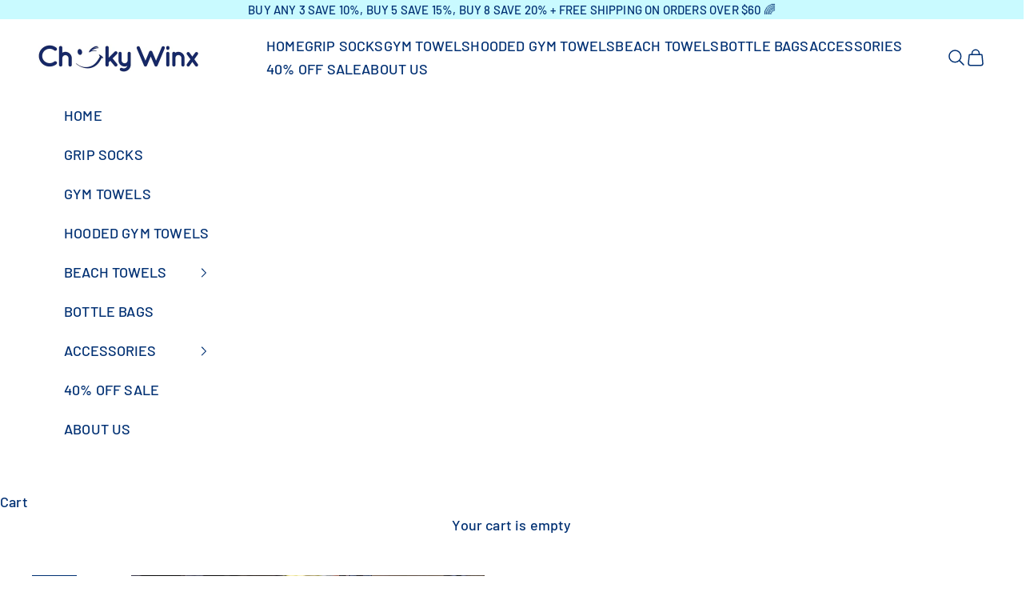

--- FILE ---
content_type: text/html; charset=utf-8
request_url: https://cheekywinx.co.nz/products/the-sweet-o-s
body_size: 68087
content:
<!doctype html>

<html class="no-js" lang="en" dir="ltr">
  <head> 
<!-- Google tag (gtag.js) -->
   <!-- <script async crossorigin fetchpriority="high" src="/cdn/shopifycloud/importmap-polyfill/es-modules-shim.2.4.0.js"></script>
<script async src="https://www.googletagmanager.com/gtag/js?id=G-J9G5T73YF8"></script>
    <script>
    window.dataLayer = window.dataLayer || [];
    function gtag(){dataLayer.push(arguments);}
    gtag('js', new Date());
    gtag('config', 'G-J9G5T73YF8');
    </script>
 -->
     <!-- Global site tag - Google Ads: 405709338 --> 
   <script async src="https://www.googletagmanager.com/gtag/js?id=AW-405709338"></script>
      <script>
      window.dataLayer = window.dataLayer || [];
      function gtag(){dataLayer.push(arguments);}
      gtag('js', new Date());
      gtag('config', 'AW-405709338', {'allow_enhanced_conversions': true});
      </script> 
      <!-- End Global site tag - Google Ads: 405709338 -->
  
  <!-- Google Tag Manager -->
  <!--  <script type="text/javascripts">(function(w,d,s,l,i){w[l]=w[l]||[];w[l].push({'gtm.start':
    new Date().getTime(),event:'gtm.js'});var f=d.getElementsByTagName(s)[0],
    j=d.createElement(s),dl=l!='dataLayer'?'&l='+l:'';j.async=true;j.src=
    'https://www.googletagmanager.com/gtm.js?id='+i+dl;f.parentNode.insertBefore(j,f);
    })(window,document,'script','dataLayer','GTM-N7FZQZ3');</script> -->
  <!-- End Google Tag Manager -->



    <meta charset="utf-8">
    <meta name="viewport" content="width=device-width, initial-scale=1.0, height=device-height, minimum-scale=1.0, maximum-scale=5.0">

    <title>Donut Gym Towel - Best Towel for Sweaty Workouts | Cheeky Winx</title><meta name="description" content="Our best selling donut gym towel. Its ultra absorbent, quick drying, odour free and compact! Perfect for any sweaty occasion, from going to the gym, playing sports or hiking."><link rel="canonical" href="https://cheekywinx.co.nz/products/the-sweet-o-s"><link rel="shortcut icon" href="//cheekywinx.co.nz/cdn/shop/files/168896461_791990028380954_8113456298391781859_n.jpg?v=1690236606&width=96">
      <link rel="apple-touch-icon" href="//cheekywinx.co.nz/cdn/shop/files/168896461_791990028380954_8113456298391781859_n.jpg?v=1690236606&width=180"><link rel="preconnect" href="https://fonts.shopifycdn.com" crossorigin>
    <link rel="dns-prefetch" href="https://productreviews.shopifycdn.com"><link rel="preload" href="//cheekywinx.co.nz/cdn/fonts/nunito/nunito_n7.37cf9b8cf43b3322f7e6e13ad2aad62ab5dc9109.woff2" as="font" type="font/woff2" crossorigin><link rel="preload" href="//cheekywinx.co.nz/cdn/fonts/barlow/barlow_n5.a193a1990790eba0cc5cca569d23799830e90f07.woff2" as="font" type="font/woff2" crossorigin><meta property="og:type" content="product">
  <meta property="og:title" content="The Sweet Donuts Gym Towel">
  <meta property="product:price:amount" content="37.00">
  <meta property="product:price:currency" content="NZD"><meta property="og:image" content="http://cheekywinx.co.nz/cdn/shop/files/The-Sweet-Donuts-Gym-Towel-Cheeky-Winx.jpg?v=1756464915&width=2048">
  <meta property="og:image:secure_url" content="https://cheekywinx.co.nz/cdn/shop/files/The-Sweet-Donuts-Gym-Towel-Cheeky-Winx.jpg?v=1756464915&width=2048">
  <meta property="og:image:width" content="1067">
  <meta property="og:image:height" content="1600"><meta property="og:description" content="Our best selling donut gym towel. Its ultra absorbent, quick drying, odour free and compact! Perfect for any sweaty occasion, from going to the gym, playing sports or hiking."><script>(()=>{var t=class extends HTMLElement{constructor(){super(),this.shadowdom=this.attachShadow({mode:"open"}),this.shadowdom.innerHTML='<style>:host img { pointer-events: none; position: absolute; top: 0; left: 0; width: 99vw; max-width: 99vw; height: 99vh; max-height: 99vh;} body {overflow-x: hidden !important;}</style><img  alt="" id="dom-html"/>'}connectedCallback(){this.shadowdom.querySelector("#dom-html").src="data:image/svg+xml,%3Csvg xmlns='http://www.w3.org/2000/svg' viewBox='0 0 8000 8000'%3E%3C/svg%3E"}};customElements.define("dom-html",t)})(),document.head.insertAdjacentHTML("afterend","<dom-html></dom-html>");</script> 
 <meta property="og:url" content="https://cheekywinx.co.nz/products/the-sweet-o-s">
<meta property="og:site_name" content="Cheeky Winx"><meta name="twitter:card" content="summary"><meta name="twitter:title" content="The Sweet Donuts Gym Towel">
  <meta name="twitter:description" content="
Introducing the sweetest looking donut gym towel which is made out of a special blend of quick dry material making it odour free, ultra absorbent, lightweight and compact.
 
Which makes our towels perfect for the gym, cycle, pilates, tennis, cricket, swimming, camping, hiking, sauna, spa or for any sweaty occasion!
 
Please note: this is not a hooded towel. If you’re after a hooded style check out our full range here.
"><meta name="twitter:image" content="https://cheekywinx.co.nz/cdn/shop/files/The-Sweet-Donuts-Gym-Towel-Cheeky-Winx.jpg?crop=center&height=1200&v=1756464915&width=1200">
  <meta name="twitter:image:alt" content="The Sweet Donuts Gym Towel-Cheeky Winx"><script type="text/javascript"> const observers=new MutationObserver((e=>{e.forEach((({addedNodes:e})=>{e.forEach((e=>{1===e.nodeType&&"SCRIPT"===e.tagName&&((e.classList.contains("analytics")||e.classList.contains("boomerang"))&&(e.type="text/javascripts"),(e.src.includes("klaviyo.com/onsite")||e.src.includes("cdn.shopify.com/extensions"))&&(e.setAttribute("data-src",e.src),e.removeAttribute("src")),e.textContent.includes("web_pixels_manager_load")&&(e.type="text/javascripts")),1===e.nodeType&&"LINK"===e.tagName&&e.href.includes("shopifycloud/checkout-web/assets/runtime")&&(e.setAttribute("data-href",e.href),e.removeAttribute("href"))}))}))}));observers.observe(document.documentElement,{childList:!0,subtree:!0});   </script>
  <script type="application/ld+json">
  {
    "@context": "https://schema.org",
    "@type": "Product",
    "productID": 6189314244806,
    "offers": [{
          "@type": "Offer",
          "name": "Regular 90x50cm \/ No",
          "availability":"https://schema.org/OutOfStock",
          "price": 37.0,
          "priceCurrency": "NZD",
          "priceValidUntil": "2026-02-01","sku": "CW-GYM-R-SWEET","mpn": "1000000000","hasMerchantReturnPolicy": {
              "merchantReturnLink": "https:\/\/cheekywinx.co.nz\/policies\/refund-policy"
            },"shippingDetails": {
              "shippingSettingsLink": "https:\/\/cheekywinx.co.nz\/policies\/shipping-policy"
            },"url": "https://cheekywinx.com.au/products/the-sweet-o-s?variant=38029359120582"
        },
{
          "@type": "Offer",
          "name": "Regular 90x50cm \/ Yes +$10",
          "availability":"https://schema.org/OutOfStock",
          "price": 49.0,
          "priceCurrency": "NZD",
          "priceValidUntil": "2026-02-01","sku": "CW-GYM-R-SWEET","mpn": "1000000001","hasMerchantReturnPolicy": {
              "merchantReturnLink": "https:\/\/cheekywinx.co.nz\/policies\/refund-policy"
            },"shippingDetails": {
              "shippingSettingsLink": "https:\/\/cheekywinx.co.nz\/policies\/shipping-policy"
            },"url": "https://cheekywinx.com.au/products/the-sweet-o-s?variant=38029359153350"
        },
{
          "@type": "Offer",
          "name": "Large 120x60cm \/ No",
          "availability":"https://schema.org/OutOfStock",
          "price": 43.0,
          "priceCurrency": "NZD",
          "priceValidUntil": "2026-02-01","sku": "CW-GYM-L-SWEET","mpn": "1000000065","hasMerchantReturnPolicy": {
              "merchantReturnLink": "https:\/\/cheekywinx.co.nz\/policies\/refund-policy"
            },"shippingDetails": {
              "shippingSettingsLink": "https:\/\/cheekywinx.co.nz\/policies\/shipping-policy"
            },"url": "https://cheekywinx.com.au/products/the-sweet-o-s?variant=41724456599750"
        },
{
          "@type": "Offer",
          "name": "Large 120x60cm \/ Yes +$10",
          "availability":"https://schema.org/OutOfStock",
          "price": 55.0,
          "priceCurrency": "NZD",
          "priceValidUntil": "2026-02-01","sku": "CW-GYM-L-SWEET","mpn": "1000000066","hasMerchantReturnPolicy": {
              "merchantReturnLink": "https:\/\/cheekywinx.co.nz\/policies\/refund-policy"
            },"shippingDetails": {
              "shippingSettingsLink": "https:\/\/cheekywinx.co.nz\/policies\/shipping-policy"
            },"url": "https://cheekywinx.com.au/products/the-sweet-o-s?variant=41724456632518"
        }
],"aggregateRating": {
        "@type": "AggregateRating",
        "ratingValue": "4.96",
        "reviewCount": "1188",
        "worstRating": "1.0",
        "bestRating": "5.0"
      },"brand": {
      "@type": "Brand",
      "name": "Cheeky Winx"
    },
    "name": "The Sweet Donuts Gym Towel",
    "description": "\nIntroducing the sweetest looking donut gym towel which is made out of a special blend of quick dry material making it odour free, ultra absorbent, lightweight and compact.\n \nWhich makes our towels perfect for the gym, cycle, pilates, tennis, cricket, swimming, camping, hiking, sauna, spa or for any sweaty occasion!\n \nPlease note: this is not a hooded towel. If you’re after a hooded style check out our full range here.\n",
    "category": "",
    "url": "https://cheekywinx.com.au/products/the-sweet-o-s",
    "sku": "CW-GYM-R-SWEET","mpn": "1000000000","weight": {
      "@type": "QuantitativeValue",
      "unitCode": "kg",
      "value": 0.12
      },"image": {
      "@type": "ImageObject",
      "url": "https://cheekywinx.co.nz/cdn/shop/files/The-Sweet-Donuts-Gym-Towel-Cheeky-Winx.jpg?v=1756464915&width=1024",
      "image": "https://cheekywinx.co.nz/cdn/shop/files/The-Sweet-Donuts-Gym-Towel-Cheeky-Winx.jpg?v=1756464915&width=1024",
      "name": "The Sweet Donuts Gym Towel-Cheeky Winx",
      "width": "1024",
      "height": "1024"
    }
  }
  </script>



  <script type="application/ld+json">
  {
    "@context": "https://schema.org",
    "@type": "BreadcrumbList",
  "itemListElement": [{
      "@type": "ListItem",
      "position": 1,
      "name": "Home",
      "item": "https://cheekywinx.com.au"
    },{
          "@type": "ListItem",
          "position": 2,
          "name": "The Sweet Donuts Gym Towel",
          "item": "https://cheekywinx.com.au/products/the-sweet-o-s"
        }]
  }
  </script>

<style>/* Typography (heading) */
  @font-face {
  font-family: Nunito;
  font-weight: 700;
  font-style: normal;
  font-display: fallback;
  src: url("//cheekywinx.co.nz/cdn/fonts/nunito/nunito_n7.37cf9b8cf43b3322f7e6e13ad2aad62ab5dc9109.woff2") format("woff2"),
       url("//cheekywinx.co.nz/cdn/fonts/nunito/nunito_n7.45cfcfadc6630011252d54d5f5a2c7c98f60d5de.woff") format("woff");
}

@font-face {
  font-family: Nunito;
  font-weight: 700;
  font-style: italic;
  font-display: fallback;
  src: url("//cheekywinx.co.nz/cdn/fonts/nunito/nunito_i7.3f8ba2027bc9ceb1b1764ecab15bae73f86c4632.woff2") format("woff2"),
       url("//cheekywinx.co.nz/cdn/fonts/nunito/nunito_i7.82bfb5f86ec77ada3c9f660da22064c2e46e1469.woff") format("woff");
}

/* Typography (body) */
  @font-face {
  font-family: Barlow;
  font-weight: 500;
  font-style: normal;
  font-display: fallback;
  src: url("//cheekywinx.co.nz/cdn/fonts/barlow/barlow_n5.a193a1990790eba0cc5cca569d23799830e90f07.woff2") format("woff2"),
       url("//cheekywinx.co.nz/cdn/fonts/barlow/barlow_n5.ae31c82169b1dc0715609b8cc6a610b917808358.woff") format("woff");
}

@font-face {
  font-family: Barlow;
  font-weight: 500;
  font-style: italic;
  font-display: fallback;
  src: url("//cheekywinx.co.nz/cdn/fonts/barlow/barlow_i5.714d58286997b65cd479af615cfa9bb0a117a573.woff2") format("woff2"),
       url("//cheekywinx.co.nz/cdn/fonts/barlow/barlow_i5.0120f77e6447d3b5df4bbec8ad8c2d029d87fb21.woff") format("woff");
}

@font-face {
  font-family: Barlow;
  font-weight: 700;
  font-style: normal;
  font-display: fallback;
  src: url("//cheekywinx.co.nz/cdn/fonts/barlow/barlow_n7.691d1d11f150e857dcbc1c10ef03d825bc378d81.woff2") format("woff2"),
       url("//cheekywinx.co.nz/cdn/fonts/barlow/barlow_n7.4fdbb1cb7da0e2c2f88492243ffa2b4f91924840.woff") format("woff");
}

@font-face {
  font-family: Barlow;
  font-weight: 700;
  font-style: italic;
  font-display: fallback;
  src: url("//cheekywinx.co.nz/cdn/fonts/barlow/barlow_i7.50e19d6cc2ba5146fa437a5a7443c76d5d730103.woff2") format("woff2"),
       url("//cheekywinx.co.nz/cdn/fonts/barlow/barlow_i7.47e9f98f1b094d912e6fd631cc3fe93d9f40964f.woff") format("woff");
}

:root {
    /* Container */
    --container-max-width: 100%;
    --container-xxs-max-width: 27.5rem; /* 440px */
    --container-xs-max-width: 42.5rem; /* 680px */
    --container-sm-max-width: 61.25rem; /* 980px */
    --container-md-max-width: 71.875rem; /* 1150px */
    --container-lg-max-width: 78.75rem; /* 1260px */
    --container-xl-max-width: 85rem; /* 1360px */
    --container-gutter: 1.25rem;

    --section-with-border-vertical-spacing: 2rem;
    --section-with-border-vertical-spacing-tight:2rem;
    --section-without-border-vertical-spacing:2.5rem;
    --section-without-border-vertical-spacing-tight:2rem;

    --section-stack-gap:2.25rem;
    --section-stack-gap-tight: 2.25rem;

    /* Form settings */
    --form-gap: 1.25rem; /* Gap between fieldset and submit button */
    --fieldset-gap: 1rem; /* Gap between each form input within a fieldset */
    --form-control-gap: 0.625rem; /* Gap between input and label (ignored for floating label) */
    --checkbox-control-gap: 0.75rem; /* Horizontal gap between checkbox and its associated label */
    --input-padding-block: 0.65rem; /* Vertical padding for input, textarea and native select */
    --input-padding-inline: 0.8rem; /* Horizontal padding for input, textarea and native select */
    --checkbox-size: 0.875rem; /* Size (width and height) for checkbox */

    /* Other sizes */
    --sticky-area-height: calc(var(--announcement-bar-is-sticky, 0) * var(--announcement-bar-height, 0px) + var(--header-is-sticky, 0) * var(--header-height, 0px));

    /* RTL support */
    --transform-logical-flip: 1;
    --transform-origin-start: left;
    --transform-origin-end: right;

    /**
     * ---------------------------------------------------------------------
     * TYPOGRAPHY
     * ---------------------------------------------------------------------
     */

    /* Font properties */
    --heading-font-family: Nunito, sans-serif;
    --heading-font-weight: 700;
    --heading-font-style: normal;
    --heading-text-transform: uppercase;
    --heading-letter-spacing: -0.02em;
    --text-font-family: Barlow, sans-serif;
    --text-font-weight: 500;
    --text-font-style: normal;
    --text-letter-spacing: 0.01em;
    --button-font: var(--heading-font-style) var(--heading-font-weight) var(--text-sm) / 1.65 var(--heading-font-family);
    --button-text-transform: uppercase;
    --button-letter-spacing: 0.08em;

    /* Font sizes */--text-heading-size-factor: 1.2;
    --text-h1: max(0.6875rem, clamp(1.375rem, 1.146341463414634rem + 0.975609756097561vw, 2rem) * var(--text-heading-size-factor));
    --text-h2: max(0.6875rem, clamp(1.25rem, 1.0670731707317074rem + 0.7804878048780488vw, 1.75rem) * var(--text-heading-size-factor));
    --text-h3: max(0.6875rem, clamp(1.125rem, 1.0335365853658536rem + 0.3902439024390244vw, 1.375rem) * var(--text-heading-size-factor));
    --text-h4: max(0.6875rem, clamp(1rem, 0.9542682926829268rem + 0.1951219512195122vw, 1.125rem) * var(--text-heading-size-factor));
    --text-h5: calc(0.875rem * var(--text-heading-size-factor));
    --text-h6: calc(0.75rem * var(--text-heading-size-factor));

    --text-xs: 0.875rem;
    --text-sm: 0.9375rem;
    --text-base: 1.0rem;
    --text-lg: 1.125rem;
    --text-xl: 1.25rem;

    /**
     * ---------------------------------------------------------------------
     * COLORS
     * ---------------------------------------------------------------------
     */

    /* Color settings */--accent: 245 196 243;
    --text-primary: 0 48 115;
    --background-primary: 255 255 255;
    --background-secondary: 255 255 255;
    --border-color: 217 224 234;
    --page-overlay: 0 0 0 / 0.4;

    /* Button colors */
    --button-background-primary: 245 196 243;
    --button-text-primary: 255 255 255;

    /* Status colors */
    --success-background: 212 227 203;
    --success-text: 48 122 7;
    --warning-background: 253 241 224;
    --warning-text: 237 138 0;
    --error-background: 243 204 204;
    --error-text: 203 43 43;

    /* Product colors */
    --on-sale-text: 47 125 233;
    --on-sale-badge-background: 47 125 233;
    --on-sale-badge-text: 255 255 255;
    --sold-out-badge-background: 239 239 239;
    --sold-out-badge-text: 0 0 0 / 0.65;
    --custom-badge-background: 28 28 28;
    --custom-badge-text: 255 255 255;
    --star-color: 237 138 0;

    /* Header colors */--header-background: 255 255 255;
    --header-text: 0 48 115;
    --header-border-color: 217 224 234;

    /* Footer colors */--footer-background: 255 255 255;
    --footer-text: 0 48 115;
    --footer-border-color: 217 224 234;

    /* Modal colors */--modal-background: 255 255 255;
    --modal-text: 0 48 115;
    --modal-border-color: 217 224 234;

    /* Drawer colors (reuse the same as modal) */
    --drawer-background: 255 255 255;
    --drawer-text: 0 48 115;
    --drawer-border-color: 217 224 234;

    /* Popover background (uses the primary background) */
    --popover-background: 255 255 255;
    --popover-text: 0 48 115;
    --popover-border-color: 217 224 234;

    /* Rounded variables (used for border radius) */
    --rounded-full: 9999px;
    --button-border-radius: 2.625rem;
    --input-border-radius: 1.5rem;

    /* Box shadow */
    --shadow-sm: 0 2px 8px rgb(0 0 0 / 0.05);
    --shadow: 0 5px 15px rgb(0 0 0 / 0.05);
    --shadow-md: 0 5px 30px rgb(0 0 0 / 0.05);
    --shadow-block: px px px rgb(var(--text-primary) / 0.0);

    /**
     * ---------------------------------------------------------------------
     * OTHER
     * ---------------------------------------------------------------------
     */

    --checkmark-svg-url: url(//cheekywinx.co.nz/cdn/shop/t/46/assets/checkmark.svg?v=77552481021870063511722834888);
    --cursor-zoom-in-svg-url: url(//cheekywinx.co.nz/cdn/shop/t/46/assets/cursor-zoom-in.svg?v=147701742543021111691722834888);
  }

  [dir="rtl"]:root {
    /* RTL support */
    --transform-logical-flip: -1;
    --transform-origin-start: right;
    --transform-origin-end: left;
  }

  @media screen and (min-width: 700px) {
    :root {
      /* Typography (font size) */
      --text-xs: 1.0rem;
      --text-sm: 1.0625rem;
      --text-base: 1.125rem;
      --text-lg: 1.25rem;
      --text-xl: 1.375rem;

      /* Spacing settings */
      --container-gutter: 2rem;
    }
  }

  @media screen and (min-width: 1000px) {
    :root {
      /* Spacing settings */
      --container-gutter: 3rem;

      --section-with-border-vertical-spacing: 3rem;
      --section-with-border-vertical-spacing-tight: 3rem;
      --section-without-border-vertical-spacing: 3.5rem;
      --section-without-border-vertical-spacing-tight: 3rem;

      --section-stack-gap:2.25rem;
      --section-stack-gap-tight:2.25rem;
    }
  }
</style><script>
  document.documentElement.classList.replace('no-js', 'js');

  // This allows to expose several variables to the global scope, to be used in scripts
  window.themeVariables = {
    settings: {
      showPageTransition: false,
      pageType: "product",
      moneyFormat: "${{amount}}",
      moneyWithCurrencyFormat: "${{amount}} NZD",
      currencyCodeEnabled: false,
      cartType: "drawer"
    },

    strings: {
      addToCartButton: "Add to cart",
      soldOutButton: "Sold out",
      preOrderButton: "Pre-order",
      unavailableButton: "Unavailable",
      addedToCart: "Added to your cart!",
      closeGallery: "Close gallery",
      zoomGallery: "Zoom picture",
      errorGallery: "Image cannot be loaded",
      soldOutBadge: "Sold out",
      discountBadge: "Save @@",
      sku: "SKU:",
      shippingEstimatorNoResults: "Sorry, we do not ship to your address.",
      shippingEstimatorOneResult: "There is one shipping rate for your address:",
      shippingEstimatorMultipleResults: "There are several shipping rates for your address:",
      shippingEstimatorError: "One or more error occurred while retrieving shipping rates:",
      next: "Next",
      previous: "Previous"
    },

    mediaQueries: {
      'sm': 'screen and (min-width: 700px)',
      'md': 'screen and (min-width: 1000px)',
      'lg': 'screen and (min-width: 1150px)',
      'xl': 'screen and (min-width: 1400px)',
      '2xl': 'screen and (min-width: 1600px)',
      'sm-max': 'screen and (max-width: 699px)',
      'md-max': 'screen and (max-width: 999px)',
      'lg-max': 'screen and (max-width: 1149px)',
      'xl-max': 'screen and (max-width: 1399px)',
      '2xl-max': 'screen and (max-width: 1599px)',
      'motion-safe': '(prefers-reduced-motion: no-preference)',
      'motion-reduce': '(prefers-reduced-motion: reduce)',
      'supports-hover': 'screen and (pointer: fine)',
      'supports-touch': 'screen and (hover: none)'
    }
  };</script><script async src="//cheekywinx.co.nz/cdn/shop/t/46/assets/es-module-shims.min.js?v=159057027972611436811722834888"></script>

    <script type="importmap">{
        "imports": {
          "vendor": "//cheekywinx.co.nz/cdn/shop/t/46/assets/vendor.min.js?v=47076452047713238631722834888",
          "theme": "//cheekywinx.co.nz/cdn/shop/t/46/assets/theme.js?v=181830081555615548091722834888",
          "photoswipe": "//cheekywinx.co.nz/cdn/shop/t/46/assets/photoswipe.min.js?v=96595610301167188461722834888"
        }
      }
     
    </script>
 <script type="module" src="//cheekywinx.co.nz/cdn/shop/t/46/assets/extra.js?v=112001404290770572281722834888"></script>
    <script type="module" src="//cheekywinx.co.nz/cdn/shop/t/46/assets/vendor.min.js?v=47076452047713238631722834888"></script>
    <script type="module" src="//cheekywinx.co.nz/cdn/shop/t/46/assets/theme.js?v=181830081555615548091722834888"></script>                                                                                                                                                                                   
   
   



    <script>window.performance && window.performance.mark && window.performance.mark('shopify.content_for_header.start');</script><meta name="google-site-verification" content="AsT3e_QfnVQIPcVd0--6HazvaA2SKv1zLDb5UFpdfzA">
<meta name="facebook-domain-verification" content="2lzwb6mfl0rk0etx47dmqj2germ19j">
<meta name="facebook-domain-verification" content="esmu2bdb969abew2rbuo5funhf1bg4">
<meta name="facebook-domain-verification" content="6pcpkgskpw3gztvhfscw5fzs8505ns">
<meta name="facebook-domain-verification" content="2ykb5x2zahpdfxx5lm1pt22sh03ujy">
<meta id="shopify-digital-wallet" name="shopify-digital-wallet" content="/53014134982/digital_wallets/dialog">
<meta name="shopify-checkout-api-token" content="b4074a3c4493d244bc2b816b2bf05c81">
<meta id="in-context-paypal-metadata" data-shop-id="53014134982" data-venmo-supported="false" data-environment="production" data-locale="en_US" data-paypal-v4="true" data-currency="NZD">
<link rel="alternate" hreflang="x-default" href="https://cheekywinx.com.au/products/the-sweet-o-s">
<link rel="alternate" hreflang="en" href="https://cheekywinx.com.au/products/the-sweet-o-s">
<link rel="alternate" hreflang="en-NZ" href="https://cheekywinx.co.nz/products/the-sweet-o-s">
<link rel="alternate" hreflang="en-IE" href="https://cheekywinx.com.au/en-ie/products/the-sweet-o-s">
<link rel="alternate" hreflang="en-US" href="https://cheekywinx.com/products/the-sweet-o-s">
<link rel="alternate" type="application/json+oembed" href="https://cheekywinx.co.nz/products/the-sweet-o-s.oembed">
<script async="async" data-src="/checkouts/internal/preloads.js?locale=en-NZ"></script>
<link rel="preconnect" href="https://shop.app" crossorigin="anonymous">
<script async="async" data-src="https://shop.app/checkouts/internal/preloads.js?locale=en-NZ&shop_id=53014134982" crossorigin="anonymous"></script>
<script id="apple-pay-shop-capabilities" type="application/json">{"shopId":53014134982,"countryCode":"AU","currencyCode":"NZD","merchantCapabilities":["supports3DS"],"merchantId":"gid:\/\/shopify\/Shop\/53014134982","merchantName":"Cheeky Winx","requiredBillingContactFields":["postalAddress","email"],"requiredShippingContactFields":["postalAddress","email"],"shippingType":"shipping","supportedNetworks":["visa","masterCard","amex","jcb"],"total":{"type":"pending","label":"Cheeky Winx","amount":"1.00"},"shopifyPaymentsEnabled":true,"supportsSubscriptions":true}</script>
<script id="shopify-features" type="application/json">{"accessToken":"b4074a3c4493d244bc2b816b2bf05c81","betas":["rich-media-storefront-analytics"],"domain":"cheekywinx.co.nz","predictiveSearch":true,"shopId":53014134982,"locale":"en"}</script>
<script>var Shopify = Shopify || {};
Shopify.shop = "cheeky-winx.myshopify.com";
Shopify.locale = "en";
Shopify.currency = {"active":"NZD","rate":"1.1799972"};
Shopify.country = "NZ";
Shopify.theme = {"name":"NEW Prestige - HAS BLUE BOX AND SHOWS DISCOUNT","id":170568515883,"schema_name":"Prestige","schema_version":"7.3.3","theme_store_id":855,"role":"main"};
Shopify.theme.handle = "null";
Shopify.theme.style = {"id":null,"handle":null};
Shopify.cdnHost = "cheekywinx.co.nz/cdn";
Shopify.routes = Shopify.routes || {};
Shopify.routes.root = "/";</script>
<script type="module">!function(o){(o.Shopify=o.Shopify||{}).modules=!0}(window);</script>
<script>!function(o){function n(){var o=[];function n(){o.push(Array.prototype.slice.apply(arguments))}return n.q=o,n}var t=o.Shopify=o.Shopify||{};t.loadFeatures=n(),t.autoloadFeatures=n()}(window);</script>
<script>
  window.ShopifyPay = window.ShopifyPay || {};
  window.ShopifyPay.apiHost = "shop.app\/pay";
  window.ShopifyPay.redirectState = null;
</script>
<script id="shop-js-analytics" type="application/json">{"pageType":"product"}</script>
<script defer="defer" async type="module" data-src="//cheekywinx.co.nz/cdn/shopifycloud/shop-js/modules/v2/client.init-shop-cart-sync_BdyHc3Nr.en.esm.js"></script>
<script defer="defer" async type="module" data-src="//cheekywinx.co.nz/cdn/shopifycloud/shop-js/modules/v2/chunk.common_Daul8nwZ.esm.js"></script>
<script type="module">
  await import("//cheekywinx.co.nz/cdn/shopifycloud/shop-js/modules/v2/client.init-shop-cart-sync_BdyHc3Nr.en.esm.js");
await import("//cheekywinx.co.nz/cdn/shopifycloud/shop-js/modules/v2/chunk.common_Daul8nwZ.esm.js");

  window.Shopify.SignInWithShop?.initShopCartSync?.({"fedCMEnabled":true,"windoidEnabled":true});

</script>
<script>
  window.Shopify = window.Shopify || {};
  if (!window.Shopify.featureAssets) window.Shopify.featureAssets = {};
  window.Shopify.featureAssets['shop-js'] = {"shop-cart-sync":["modules/v2/client.shop-cart-sync_QYOiDySF.en.esm.js","modules/v2/chunk.common_Daul8nwZ.esm.js"],"init-fed-cm":["modules/v2/client.init-fed-cm_DchLp9rc.en.esm.js","modules/v2/chunk.common_Daul8nwZ.esm.js"],"shop-button":["modules/v2/client.shop-button_OV7bAJc5.en.esm.js","modules/v2/chunk.common_Daul8nwZ.esm.js"],"init-windoid":["modules/v2/client.init-windoid_DwxFKQ8e.en.esm.js","modules/v2/chunk.common_Daul8nwZ.esm.js"],"shop-cash-offers":["modules/v2/client.shop-cash-offers_DWtL6Bq3.en.esm.js","modules/v2/chunk.common_Daul8nwZ.esm.js","modules/v2/chunk.modal_CQq8HTM6.esm.js"],"shop-toast-manager":["modules/v2/client.shop-toast-manager_CX9r1SjA.en.esm.js","modules/v2/chunk.common_Daul8nwZ.esm.js"],"init-shop-email-lookup-coordinator":["modules/v2/client.init-shop-email-lookup-coordinator_UhKnw74l.en.esm.js","modules/v2/chunk.common_Daul8nwZ.esm.js"],"pay-button":["modules/v2/client.pay-button_DzxNnLDY.en.esm.js","modules/v2/chunk.common_Daul8nwZ.esm.js"],"avatar":["modules/v2/client.avatar_BTnouDA3.en.esm.js"],"init-shop-cart-sync":["modules/v2/client.init-shop-cart-sync_BdyHc3Nr.en.esm.js","modules/v2/chunk.common_Daul8nwZ.esm.js"],"shop-login-button":["modules/v2/client.shop-login-button_D8B466_1.en.esm.js","modules/v2/chunk.common_Daul8nwZ.esm.js","modules/v2/chunk.modal_CQq8HTM6.esm.js"],"init-customer-accounts-sign-up":["modules/v2/client.init-customer-accounts-sign-up_C8fpPm4i.en.esm.js","modules/v2/client.shop-login-button_D8B466_1.en.esm.js","modules/v2/chunk.common_Daul8nwZ.esm.js","modules/v2/chunk.modal_CQq8HTM6.esm.js"],"init-shop-for-new-customer-accounts":["modules/v2/client.init-shop-for-new-customer-accounts_CVTO0Ztu.en.esm.js","modules/v2/client.shop-login-button_D8B466_1.en.esm.js","modules/v2/chunk.common_Daul8nwZ.esm.js","modules/v2/chunk.modal_CQq8HTM6.esm.js"],"init-customer-accounts":["modules/v2/client.init-customer-accounts_dRgKMfrE.en.esm.js","modules/v2/client.shop-login-button_D8B466_1.en.esm.js","modules/v2/chunk.common_Daul8nwZ.esm.js","modules/v2/chunk.modal_CQq8HTM6.esm.js"],"shop-follow-button":["modules/v2/client.shop-follow-button_CkZpjEct.en.esm.js","modules/v2/chunk.common_Daul8nwZ.esm.js","modules/v2/chunk.modal_CQq8HTM6.esm.js"],"lead-capture":["modules/v2/client.lead-capture_BntHBhfp.en.esm.js","modules/v2/chunk.common_Daul8nwZ.esm.js","modules/v2/chunk.modal_CQq8HTM6.esm.js"],"checkout-modal":["modules/v2/client.checkout-modal_CfxcYbTm.en.esm.js","modules/v2/chunk.common_Daul8nwZ.esm.js","modules/v2/chunk.modal_CQq8HTM6.esm.js"],"shop-login":["modules/v2/client.shop-login_Da4GZ2H6.en.esm.js","modules/v2/chunk.common_Daul8nwZ.esm.js","modules/v2/chunk.modal_CQq8HTM6.esm.js"],"payment-terms":["modules/v2/client.payment-terms_MV4M3zvL.en.esm.js","modules/v2/chunk.common_Daul8nwZ.esm.js","modules/v2/chunk.modal_CQq8HTM6.esm.js"]};
</script>
<script>(function() {
  var isLoaded = false;
  function asyncLoad() {
    if (isLoaded) return;
    isLoaded = true;
    var urls = ["https:\/\/storage.nfcube.com\/instafeed-5a259b4943c21c7ce164179c6c7b963a.js?shop=cheeky-winx.myshopify.com","\/\/cdn.shopify.com\/proxy\/4cc494b4f1812983dc49a49c9d3389b1ec238e815ed06c1b9a94a2e30da9449d\/api.goaffpro.com\/loader.js?shop=cheeky-winx.myshopify.com\u0026sp-cache-control=cHVibGljLCBtYXgtYWdlPTkwMA"];
    for (var i = 0; i < urls.length; i++) {
      var s = document.createElement('script');
      s.type = 'text/javascript';
      s.async = true;
      s.src = urls[i];
      var x = document.getElementsByTagName('script')[0];
      x.parentNode.insertBefore(s, x);
    }
  };
  document.addEventListener('StartAsyncLoading',function(event){asyncLoad();});if(window.attachEvent) {
    window.attachEvent('onload', function(){});
  } else {
    window.addEventListener('load', function(){}, false);
  }
})();</script>
<script id="__st">var __st={"a":53014134982,"offset":36000,"reqid":"0affa09e-11af-4c7a-b5fb-138d5099bf77-1769016375","pageurl":"cheekywinx.co.nz\/products\/the-sweet-o-s","u":"328827e36a79","p":"product","rtyp":"product","rid":6189314244806};</script>
<script>window.ShopifyPaypalV4VisibilityTracking = true;</script>
<script id="form-persister">!function(){'use strict';const t='contact',e='new_comment',n=[[t,t],['blogs',e],['comments',e],[t,'customer']],o='password',r='form_key',c=['recaptcha-v3-token','g-recaptcha-response','h-captcha-response',o],s=()=>{try{return window.sessionStorage}catch{return}},i='__shopify_v',u=t=>t.elements[r],a=function(){const t=[...n].map((([t,e])=>`form[action*='/${t}']:not([data-nocaptcha='true']) input[name='form_type'][value='${e}']`)).join(',');var e;return e=t,()=>e?[...document.querySelectorAll(e)].map((t=>t.form)):[]}();function m(t){const e=u(t);a().includes(t)&&(!e||!e.value)&&function(t){try{if(!s())return;!function(t){const e=s();if(!e)return;const n=u(t);if(!n)return;const o=n.value;o&&e.removeItem(o)}(t);const e=Array.from(Array(32),(()=>Math.random().toString(36)[2])).join('');!function(t,e){u(t)||t.append(Object.assign(document.createElement('input'),{type:'hidden',name:r})),t.elements[r].value=e}(t,e),function(t,e){const n=s();if(!n)return;const r=[...t.querySelectorAll(`input[type='${o}']`)].map((({name:t})=>t)),u=[...c,...r],a={};for(const[o,c]of new FormData(t).entries())u.includes(o)||(a[o]=c);n.setItem(e,JSON.stringify({[i]:1,action:t.action,data:a}))}(t,e)}catch(e){console.error('failed to persist form',e)}}(t)}const f=t=>{if('true'===t.dataset.persistBound)return;const e=function(t,e){const n=function(t){return'function'==typeof t.submit?t.submit:HTMLFormElement.prototype.submit}(t).bind(t);return function(){let t;return()=>{t||(t=!0,(()=>{try{e(),n()}catch(t){(t=>{console.error('form submit failed',t)})(t)}})(),setTimeout((()=>t=!1),250))}}()}(t,(()=>{m(t)}));!function(t,e){if('function'==typeof t.submit&&'function'==typeof e)try{t.submit=e}catch{}}(t,e),t.addEventListener('submit',(t=>{t.preventDefault(),e()})),t.dataset.persistBound='true'};!function(){function t(t){const e=(t=>{const e=t.target;return e instanceof HTMLFormElement?e:e&&e.form})(t);e&&m(e)}document.addEventListener('submit',t),document.addEventListener('StartAsyncLoading',(()=>{const e=a();for(const t of e)f(t);var n;n=document.body,new window.MutationObserver((t=>{for(const e of t)if('childList'===e.type&&e.addedNodes.length)for(const t of e.addedNodes)1===t.nodeType&&'FORM'===t.tagName&&a().includes(t)&&f(t)})).observe(n,{childList:!0,subtree:!0,attributes:!1}),document.removeEventListener('submit',t)}))}()}();</script>
<script integrity="sha256-4kQ18oKyAcykRKYeNunJcIwy7WH5gtpwJnB7kiuLZ1E=" data-source-attribution="shopify.loadfeatures" defer="defer" data-src="//cheekywinx.co.nz/cdn/shopifycloud/storefront/assets/storefront/load_feature-a0a9edcb.js" crossorigin="anonymous"></script>
<script crossorigin="anonymous" defer="defer" data-src="//cheekywinx.co.nz/cdn/shopifycloud/storefront/assets/shopify_pay/storefront-65b4c6d7.js?v=20250812"></script>
<script data-source-attribution="shopify.dynamic_checkout.dynamic.init">var Shopify=Shopify||{};Shopify.PaymentButton=Shopify.PaymentButton||{isStorefrontPortableWallets:!0,init:function(){window.Shopify.PaymentButton.init=function(){};var t=document.createElement("script");t.data-src="https://cheekywinx.co.nz/cdn/shopifycloud/portable-wallets/latest/portable-wallets.en.js",t.type="module",document.head.appendChild(t)}};
</script>
<script data-source-attribution="shopify.dynamic_checkout.buyer_consent">
  function portableWalletsHideBuyerConsent(e){var t=document.getElementById("shopify-buyer-consent"),n=document.getElementById("shopify-subscription-policy-button");t&&n&&(t.classList.add("hidden"),t.setAttribute("aria-hidden","true"),n.removeEventListener("click",e))}function portableWalletsShowBuyerConsent(e){var t=document.getElementById("shopify-buyer-consent"),n=document.getElementById("shopify-subscription-policy-button");t&&n&&(t.classList.remove("hidden"),t.removeAttribute("aria-hidden"),n.addEventListener("click",e))}window.Shopify?.PaymentButton&&(window.Shopify.PaymentButton.hideBuyerConsent=portableWalletsHideBuyerConsent,window.Shopify.PaymentButton.showBuyerConsent=portableWalletsShowBuyerConsent);
</script>
<script data-source-attribution="shopify.dynamic_checkout.cart.bootstrap">document.addEventListener("DOMContentLoaded",(function(){function t(){return document.querySelector("shopify-accelerated-checkout-cart, shopify-accelerated-checkout")}if(t())Shopify.PaymentButton.init();else{new MutationObserver((function(e,n){t()&&(Shopify.PaymentButton.init(),n.disconnect())})).observe(document.body,{childList:!0,subtree:!0})}}));
</script>
<link id="shopify-accelerated-checkout-styles" rel="stylesheet" media="screen" href="https://cheekywinx.co.nz/cdn/shopifycloud/portable-wallets/latest/accelerated-checkout-backwards-compat.css" crossorigin="anonymous">
<style id="shopify-accelerated-checkout-cart">
        #shopify-buyer-consent {
  margin-top: 1em;
  display: inline-block;
  width: 100%;
}

#shopify-buyer-consent.hidden {
  display: none;
}

#shopify-subscription-policy-button {
  background: none;
  border: none;
  padding: 0;
  text-decoration: underline;
  font-size: inherit;
  cursor: pointer;
}

#shopify-subscription-policy-button::before {
  box-shadow: none;
}

      </style>

<script>window.performance && window.performance.mark && window.performance.mark('shopify.content_for_header.end');</script>
<link href="//cheekywinx.co.nz/cdn/shop/t/46/assets/theme.css?v=99138303502786926151722921751" rel="stylesheet" type="text/css" media="all" /><style>
 afterpay-placement:not(.shopify-app-block > afterpay-placement) {
    display: none !important;
}
   </style>

    
  <!-- BEGIN app block: shopify://apps/klaviyo-email-marketing-sms/blocks/klaviyo-onsite-embed/2632fe16-c075-4321-a88b-50b567f42507 -->












  <script async src="https://static.klaviyo.com/onsite/js/V5Aggj/klaviyo.js?company_id=V5Aggj"></script>
  <script>!function(){if(!window.klaviyo){window._klOnsite=window._klOnsite||[];try{window.klaviyo=new Proxy({},{get:function(n,i){return"push"===i?function(){var n;(n=window._klOnsite).push.apply(n,arguments)}:function(){for(var n=arguments.length,o=new Array(n),w=0;w<n;w++)o[w]=arguments[w];var t="function"==typeof o[o.length-1]?o.pop():void 0,e=new Promise((function(n){window._klOnsite.push([i].concat(o,[function(i){t&&t(i),n(i)}]))}));return e}}})}catch(n){window.klaviyo=window.klaviyo||[],window.klaviyo.push=function(){var n;(n=window._klOnsite).push.apply(n,arguments)}}}}();</script>

  
    <script id="viewed_product">
      if (item == null) {
        var _learnq = _learnq || [];

        var MetafieldReviews = null
        var MetafieldYotpoRating = null
        var MetafieldYotpoCount = null
        var MetafieldLooxRating = null
        var MetafieldLooxCount = null
        var okendoProduct = null
        var okendoProductReviewCount = null
        var okendoProductReviewAverageValue = null
        try {
          // The following fields are used for Customer Hub recently viewed in order to add reviews.
          // This information is not part of __kla_viewed. Instead, it is part of __kla_viewed_reviewed_items
          MetafieldReviews = {"rating":{"scale_min":"1.0","scale_max":"5.0","value":"4.96"},"rating_count":1188};
          MetafieldYotpoRating = null
          MetafieldYotpoCount = null
          MetafieldLooxRating = null
          MetafieldLooxCount = null

          okendoProduct = null
          // If the okendo metafield is not legacy, it will error, which then requires the new json formatted data
          if (okendoProduct && 'error' in okendoProduct) {
            okendoProduct = null
          }
          okendoProductReviewCount = okendoProduct ? okendoProduct.reviewCount : null
          okendoProductReviewAverageValue = okendoProduct ? okendoProduct.reviewAverageValue : null
        } catch (error) {
          console.error('Error in Klaviyo onsite reviews tracking:', error);
        }

        var item = {
          Name: "The Sweet Donuts Gym Towel",
          ProductID: 6189314244806,
          Categories: ["Gym Towels"],
          ImageURL: "https://cheekywinx.co.nz/cdn/shop/files/The-Sweet-Donuts-Gym-Towel-Cheeky-Winx_grande.jpg?v=1756464915",
          URL: "https://cheekywinx.co.nz/products/the-sweet-o-s",
          Brand: "Cheeky Winx",
          Price: "$37.00",
          Value: "37.00",
          CompareAtPrice: "$55.00"
        };
        _learnq.push(['track', 'Viewed Product', item]);
        _learnq.push(['trackViewedItem', {
          Title: item.Name,
          ItemId: item.ProductID,
          Categories: item.Categories,
          ImageUrl: item.ImageURL,
          Url: item.URL,
          Metadata: {
            Brand: item.Brand,
            Price: item.Price,
            Value: item.Value,
            CompareAtPrice: item.CompareAtPrice
          },
          metafields:{
            reviews: MetafieldReviews,
            yotpo:{
              rating: MetafieldYotpoRating,
              count: MetafieldYotpoCount,
            },
            loox:{
              rating: MetafieldLooxRating,
              count: MetafieldLooxCount,
            },
            okendo: {
              rating: okendoProductReviewAverageValue,
              count: okendoProductReviewCount,
            }
          }
        }]);
      }
    </script>
  




  <script>
    window.klaviyoReviewsProductDesignMode = false
  </script>







<!-- END app block --><!-- BEGIN app block: shopify://apps/judge-me-reviews/blocks/judgeme_core/61ccd3b1-a9f2-4160-9fe9-4fec8413e5d8 --><!-- Start of Judge.me Core -->






<link rel="dns-prefetch" href="https://cdnwidget.judge.me">
<link rel="dns-prefetch" href="https://cdn.judge.me">
<link rel="dns-prefetch" href="https://cdn1.judge.me">
<link rel="dns-prefetch" href="https://api.judge.me">

<script data-cfasync='false' class='jdgm-settings-script'>window.jdgmSettings={"pagination":5,"disable_web_reviews":true,"badge_no_review_text":"No reviews","badge_n_reviews_text":"{{ n }} review/reviews","badge_star_color":"#f6d258","hide_badge_preview_if_no_reviews":true,"badge_hide_text":false,"enforce_center_preview_badge":false,"widget_title":"Customer Reviews","widget_open_form_text":"Write a review","widget_close_form_text":"Cancel review","widget_refresh_page_text":"Refresh page","widget_summary_text":"Based on {{ number_of_reviews }} review/reviews","widget_no_review_text":"Be the first to write a review","widget_name_field_text":"Display name","widget_verified_name_field_text":"Verified Name (public)","widget_name_placeholder_text":"Display name","widget_required_field_error_text":"This field is required.","widget_email_field_text":"Email address","widget_verified_email_field_text":"Verified Email (private, can not be edited)","widget_email_placeholder_text":"Your email address","widget_email_field_error_text":"Please enter a valid email address.","widget_rating_field_text":"Rating","widget_review_title_field_text":"Review Title","widget_review_title_placeholder_text":"Give your review a title","widget_review_body_field_text":"Review content","widget_review_body_placeholder_text":"Start writing here...","widget_pictures_field_text":"Picture/Video (optional)","widget_submit_review_text":"Submit Review","widget_submit_verified_review_text":"Submit Verified Review","widget_submit_success_msg_with_auto_publish":"Thank you! Please refresh the page in a few moments to see your review. You can remove or edit your review by logging into \u003ca href='https://judge.me/login' target='_blank' rel='nofollow noopener'\u003eJudge.me\u003c/a\u003e","widget_submit_success_msg_no_auto_publish":"Thank you! Your review will be published as soon as it is approved by the shop admin. You can remove or edit your review by logging into \u003ca href='https://judge.me/login' target='_blank' rel='nofollow noopener'\u003eJudge.me\u003c/a\u003e","widget_show_default_reviews_out_of_total_text":"Showing {{ n_reviews_shown }} out of {{ n_reviews }} reviews.","widget_show_all_link_text":"Show all","widget_show_less_link_text":"Show less","widget_author_said_text":"{{ reviewer_name }} said:","widget_days_text":"{{ n }} days ago","widget_weeks_text":"{{ n }} week/weeks ago","widget_months_text":"{{ n }} month/months ago","widget_years_text":"{{ n }} year/years ago","widget_yesterday_text":"Yesterday","widget_today_text":"Today","widget_replied_text":"\u003e\u003e {{ shop_name }} replied:","widget_read_more_text":"Read more","widget_reviewer_name_as_initial":"","widget_rating_filter_color":"","widget_rating_filter_see_all_text":"See all reviews","widget_sorting_most_recent_text":"Most Recent","widget_sorting_highest_rating_text":"Highest Rating","widget_sorting_lowest_rating_text":"Lowest Rating","widget_sorting_with_pictures_text":"Only Pictures","widget_sorting_most_helpful_text":"Most Helpful","widget_open_question_form_text":"Ask a question","widget_reviews_subtab_text":"Reviews","widget_questions_subtab_text":"Questions","widget_question_label_text":"Question","widget_answer_label_text":"Answer","widget_question_placeholder_text":"Write your question here","widget_submit_question_text":"Submit Question","widget_question_submit_success_text":"Thank you for your question! We will notify you once it gets answered.","widget_star_color":"#f6d258","verified_badge_text":"Verified","verified_badge_bg_color":"#003073","verified_badge_text_color":"#ffffff","verified_badge_placement":"left-of-reviewer-name","widget_review_max_height":2,"widget_hide_border":false,"widget_social_share":false,"widget_thumb":false,"widget_review_location_show":false,"widget_location_format":"country_iso_code","all_reviews_include_out_of_store_products":true,"all_reviews_out_of_store_text":"(out of store)","all_reviews_pagination":100,"all_reviews_product_name_prefix_text":"about","enable_review_pictures":true,"enable_question_anwser":false,"widget_theme":"","review_date_format":"mm/dd/yyyy","default_sort_method":"most-recent","widget_product_reviews_subtab_text":"Product Reviews","widget_shop_reviews_subtab_text":"Shop Reviews","widget_other_products_reviews_text":"Reviews for other products","widget_store_reviews_subtab_text":"Store reviews","widget_no_store_reviews_text":"This store hasn't received any reviews yet","widget_web_restriction_product_reviews_text":"This product hasn't received any reviews yet","widget_no_items_text":"No items found","widget_show_more_text":"Show more","widget_write_a_store_review_text":"Write a Store Review","widget_other_languages_heading":"Reviews in Other Languages","widget_translate_review_text":"Translate review to {{ language }}","widget_translating_review_text":"Translating...","widget_show_original_translation_text":"Show original ({{ language }})","widget_translate_review_failed_text":"Review couldn't be translated.","widget_translate_review_retry_text":"Retry","widget_translate_review_try_again_later_text":"Try again later","show_product_url_for_grouped_product":false,"widget_sorting_pictures_first_text":"Pictures First","show_pictures_on_all_rev_page_mobile":false,"show_pictures_on_all_rev_page_desktop":false,"floating_tab_hide_mobile_install_preference":false,"floating_tab_button_name":"★ Reviews","floating_tab_title":"Let customers speak for us","floating_tab_button_color":"","floating_tab_button_background_color":"","floating_tab_url":"","floating_tab_url_enabled":false,"floating_tab_tab_style":"text","all_reviews_text_badge_text":"Customers rate us {{ shop.metafields.judgeme.all_reviews_rating | round: 1 }}/5 based on {{ shop.metafields.judgeme.all_reviews_count }} reviews.","all_reviews_text_badge_text_branded_style":"{{ shop.metafields.judgeme.all_reviews_rating | round: 1 }} out of 5 stars based on {{ shop.metafields.judgeme.all_reviews_count }} reviews","is_all_reviews_text_badge_a_link":false,"show_stars_for_all_reviews_text_badge":false,"all_reviews_text_badge_url":"","all_reviews_text_style":"text","all_reviews_text_color_style":"judgeme_brand_color","all_reviews_text_color":"#108474","all_reviews_text_show_jm_brand":true,"featured_carousel_show_header":true,"featured_carousel_title":"Don't take our word for it","testimonials_carousel_title":"Customers are saying","videos_carousel_title":"Real customer stories","cards_carousel_title":"Customers are saying","featured_carousel_count_text":"from {{ n }} reviews","featured_carousel_add_link_to_all_reviews_page":false,"featured_carousel_url":"","featured_carousel_show_images":true,"featured_carousel_autoslide_interval":4,"featured_carousel_arrows_on_the_sides":true,"featured_carousel_height":270,"featured_carousel_width":100,"featured_carousel_image_size":100,"featured_carousel_image_height":250,"featured_carousel_arrow_color":"#eeeeee","verified_count_badge_style":"vintage","verified_count_badge_orientation":"horizontal","verified_count_badge_color_style":"judgeme_brand_color","verified_count_badge_color":"#108474","is_verified_count_badge_a_link":false,"verified_count_badge_url":"","verified_count_badge_show_jm_brand":true,"widget_rating_preset_default":5,"widget_first_sub_tab":"product-reviews","widget_show_histogram":true,"widget_histogram_use_custom_color":false,"widget_pagination_use_custom_color":false,"widget_star_use_custom_color":true,"widget_verified_badge_use_custom_color":true,"widget_write_review_use_custom_color":false,"picture_reminder_submit_button":"Upload Pictures","enable_review_videos":false,"mute_video_by_default":false,"widget_sorting_videos_first_text":"Videos First","widget_review_pending_text":"Pending","featured_carousel_items_for_large_screen":3,"social_share_options_order":"Facebook","remove_microdata_snippet":true,"disable_json_ld":false,"enable_json_ld_products":false,"preview_badge_show_question_text":false,"preview_badge_no_question_text":"No questions","preview_badge_n_question_text":"{{ number_of_questions }} question/questions","qa_badge_show_icon":false,"qa_badge_position":"same-row","remove_judgeme_branding":false,"widget_add_search_bar":false,"widget_search_bar_placeholder":"Search","widget_sorting_verified_only_text":"Verified only","featured_carousel_theme":"default","featured_carousel_show_rating":true,"featured_carousel_show_title":true,"featured_carousel_show_body":true,"featured_carousel_show_date":false,"featured_carousel_show_reviewer":true,"featured_carousel_show_product":false,"featured_carousel_header_background_color":"#108474","featured_carousel_header_text_color":"#ffffff","featured_carousel_name_product_separator":"reviewed","featured_carousel_full_star_background":"#fff791","featured_carousel_empty_star_background":"#dadada","featured_carousel_vertical_theme_background":"#f9fafb","featured_carousel_verified_badge_enable":false,"featured_carousel_verified_badge_color":"#108474","featured_carousel_border_style":"round","featured_carousel_review_line_length_limit":3,"featured_carousel_more_reviews_button_text":"Read more reviews","featured_carousel_view_product_button_text":"View product","all_reviews_page_load_reviews_on":"scroll","all_reviews_page_load_more_text":"Load More Reviews","disable_fb_tab_reviews":false,"enable_ajax_cdn_cache":false,"widget_public_name_text":"displayed publicly like","default_reviewer_name":"John Smith","default_reviewer_name_has_non_latin":true,"widget_reviewer_anonymous":"Anonymous","medals_widget_title":"Judge.me Review Medals","medals_widget_background_color":"#f9fafb","medals_widget_position":"footer_all_pages","medals_widget_border_color":"#f9fafb","medals_widget_verified_text_position":"left","medals_widget_use_monochromatic_version":false,"medals_widget_elements_color":"#108474","show_reviewer_avatar":true,"widget_invalid_yt_video_url_error_text":"Not a YouTube video URL","widget_max_length_field_error_text":"Please enter no more than {0} characters.","widget_show_country_flag":false,"widget_show_collected_via_shop_app":false,"widget_verified_by_shop_badge_style":"light","widget_verified_by_shop_text":"Verified by Shop","widget_show_photo_gallery":true,"widget_load_with_code_splitting":true,"widget_ugc_install_preference":false,"widget_ugc_title":"FOLLOW US ON INSTAGRAM @CHEEKY_WINX","widget_ugc_subtitle":"Tag us to see your picture featured in our page","widget_ugc_arrows_color":"#ffffff","widget_ugc_primary_button_text":"Buy Now","widget_ugc_primary_button_background_color":"#108474","widget_ugc_primary_button_text_color":"#ffffff","widget_ugc_primary_button_border_width":"0","widget_ugc_primary_button_border_style":"none","widget_ugc_primary_button_border_color":"#108474","widget_ugc_primary_button_border_radius":"25","widget_ugc_secondary_button_text":"Load More","widget_ugc_secondary_button_background_color":"#ffffff","widget_ugc_secondary_button_text_color":"#108474","widget_ugc_secondary_button_border_width":"2","widget_ugc_secondary_button_border_style":"solid","widget_ugc_secondary_button_border_color":"#108474","widget_ugc_secondary_button_border_radius":"25","widget_ugc_reviews_button_text":"View Reviews","widget_ugc_reviews_button_background_color":"#ffffff","widget_ugc_reviews_button_text_color":"#108474","widget_ugc_reviews_button_border_width":"2","widget_ugc_reviews_button_border_style":"solid","widget_ugc_reviews_button_border_color":"#108474","widget_ugc_reviews_button_border_radius":"25","widget_ugc_reviews_button_link_to":"store-product-page","widget_ugc_show_post_date":false,"widget_ugc_max_width":"800","widget_rating_metafield_value_type":true,"widget_primary_color":"#108474","widget_enable_secondary_color":false,"widget_secondary_color":"#edf5f5","widget_summary_average_rating_text":"{{ average_rating }} out of 5","widget_media_grid_title":"Customer photos \u0026 videos","widget_media_grid_see_more_text":"See more","widget_round_style":false,"widget_show_product_medals":true,"widget_verified_by_judgeme_text":"Verified by Judge.me","widget_show_store_medals":true,"widget_verified_by_judgeme_text_in_store_medals":"Verified by Judge.me","widget_media_field_exceed_quantity_message":"Sorry, we can only accept {{ max_media }} for one review.","widget_media_field_exceed_limit_message":"{{ file_name }} is too large, please select a {{ media_type }} less than {{ size_limit }}MB.","widget_review_submitted_text":"Review Submitted!","widget_question_submitted_text":"Question Submitted!","widget_close_form_text_question":"Cancel","widget_write_your_answer_here_text":"Write your answer here","widget_enabled_branded_link":true,"widget_show_collected_by_judgeme":false,"widget_reviewer_name_color":"","widget_write_review_text_color":"","widget_write_review_bg_color":"","widget_collected_by_judgeme_text":"collected by Judge.me","widget_pagination_type":"standard","widget_load_more_text":"Load More","widget_load_more_color":"#108474","widget_full_review_text":"Full Review","widget_read_more_reviews_text":"Read More Reviews","widget_read_questions_text":"Read Questions","widget_questions_and_answers_text":"Questions \u0026 Answers","widget_verified_by_text":"Verified by","widget_verified_text":"Verified","widget_number_of_reviews_text":"{{ number_of_reviews }} reviews","widget_back_button_text":"Back","widget_next_button_text":"Next","widget_custom_forms_filter_button":"Filters","custom_forms_style":"vertical","widget_show_review_information":false,"how_reviews_are_collected":"How reviews are collected?","widget_show_review_keywords":false,"widget_gdpr_statement":"How we use your data: We'll only contact you about the review you left, and only if necessary. By submitting your review, you agree to Judge.me's \u003ca href='https://judge.me/terms' target='_blank' rel='nofollow noopener'\u003eterms\u003c/a\u003e, \u003ca href='https://judge.me/privacy' target='_blank' rel='nofollow noopener'\u003eprivacy\u003c/a\u003e and \u003ca href='https://judge.me/content-policy' target='_blank' rel='nofollow noopener'\u003econtent\u003c/a\u003e policies.","widget_multilingual_sorting_enabled":false,"widget_translate_review_content_enabled":false,"widget_translate_review_content_method":"manual","popup_widget_review_selection":"automatically_with_pictures","popup_widget_round_border_style":true,"popup_widget_show_title":true,"popup_widget_show_body":true,"popup_widget_show_reviewer":false,"popup_widget_show_product":true,"popup_widget_show_pictures":true,"popup_widget_use_review_picture":true,"popup_widget_show_on_home_page":true,"popup_widget_show_on_product_page":true,"popup_widget_show_on_collection_page":true,"popup_widget_show_on_cart_page":true,"popup_widget_position":"bottom_left","popup_widget_first_review_delay":5,"popup_widget_duration":5,"popup_widget_interval":5,"popup_widget_review_count":5,"popup_widget_hide_on_mobile":true,"review_snippet_widget_round_border_style":true,"review_snippet_widget_card_color":"#FFFFFF","review_snippet_widget_slider_arrows_background_color":"#FFFFFF","review_snippet_widget_slider_arrows_color":"#000000","review_snippet_widget_star_color":"#108474","show_product_variant":false,"all_reviews_product_variant_label_text":"Variant: ","widget_show_verified_branding":false,"widget_ai_summary_title":"Customers say","widget_ai_summary_disclaimer":"AI-powered review summary based on recent customer reviews","widget_show_ai_summary":false,"widget_show_ai_summary_bg":false,"widget_show_review_title_input":true,"redirect_reviewers_invited_via_email":"review_widget","request_store_review_after_product_review":false,"request_review_other_products_in_order":false,"review_form_color_scheme":"default","review_form_corner_style":"square","review_form_star_color":{},"review_form_text_color":"#333333","review_form_background_color":"#ffffff","review_form_field_background_color":"#fafafa","review_form_button_color":{},"review_form_button_text_color":"#ffffff","review_form_modal_overlay_color":"#000000","review_content_screen_title_text":"How would you rate this product?","review_content_introduction_text":"We would love it if you would share a bit about your experience.","store_review_form_title_text":"How would you rate this store?","store_review_form_introduction_text":"We would love it if you would share a bit about your experience.","show_review_guidance_text":true,"one_star_review_guidance_text":"Poor","five_star_review_guidance_text":"Great","customer_information_screen_title_text":"About you","customer_information_introduction_text":"Please tell us more about you.","custom_questions_screen_title_text":"Your experience in more detail","custom_questions_introduction_text":"Here are a few questions to help us understand more about your experience.","review_submitted_screen_title_text":"Thanks for your review!","review_submitted_screen_thank_you_text":"We are processing it and it will appear on the store soon.","review_submitted_screen_email_verification_text":"Please confirm your email by clicking the link we just sent you. This helps us keep reviews authentic.","review_submitted_request_store_review_text":"Would you like to share your experience of shopping with us?","review_submitted_review_other_products_text":"Would you like to review these products?","store_review_screen_title_text":"Would you like to share your experience of shopping with us?","store_review_introduction_text":"We value your feedback and use it to improve. Please share any thoughts or suggestions you have.","reviewer_media_screen_title_picture_text":"Share a picture","reviewer_media_introduction_picture_text":"Upload a photo to support your review.","reviewer_media_screen_title_video_text":"Share a video","reviewer_media_introduction_video_text":"Upload a video to support your review.","reviewer_media_screen_title_picture_or_video_text":"Share a picture or video","reviewer_media_introduction_picture_or_video_text":"Upload a photo or video to support your review.","reviewer_media_youtube_url_text":"Paste your Youtube URL here","advanced_settings_next_step_button_text":"Next","advanced_settings_close_review_button_text":"Close","modal_write_review_flow":false,"write_review_flow_required_text":"Required","write_review_flow_privacy_message_text":"We respect your privacy.","write_review_flow_anonymous_text":"Post review as anonymous","write_review_flow_visibility_text":"This won't be visible to other customers.","write_review_flow_multiple_selection_help_text":"Select as many as you like","write_review_flow_single_selection_help_text":"Select one option","write_review_flow_required_field_error_text":"This field is required","write_review_flow_invalid_email_error_text":"Please enter a valid email address","write_review_flow_max_length_error_text":"Max. {{ max_length }} characters.","write_review_flow_media_upload_text":"\u003cb\u003eClick to upload\u003c/b\u003e or drag and drop","write_review_flow_gdpr_statement":"We'll only contact you about your review if necessary. By submitting your review, you agree to our \u003ca href='https://judge.me/terms' target='_blank' rel='nofollow noopener'\u003eterms and conditions\u003c/a\u003e and \u003ca href='https://judge.me/privacy' target='_blank' rel='nofollow noopener'\u003eprivacy policy\u003c/a\u003e.","rating_only_reviews_enabled":false,"show_negative_reviews_help_screen":false,"new_review_flow_help_screen_rating_threshold":3,"negative_review_resolution_screen_title_text":"Tell us more","negative_review_resolution_text":"Your experience matters to us. If there were issues with your purchase, we're here to help. Feel free to reach out to us, we'd love the opportunity to make things right.","negative_review_resolution_button_text":"Contact us","negative_review_resolution_proceed_with_review_text":"Leave a review","negative_review_resolution_subject":"Issue with purchase from {{ shop_name }}.{{ order_name }}","preview_badge_collection_page_install_status":false,"widget_review_custom_css":"","preview_badge_custom_css":"","preview_badge_stars_count":"5-stars","featured_carousel_custom_css":"","floating_tab_custom_css":"","all_reviews_widget_custom_css":"","medals_widget_custom_css":"","verified_badge_custom_css":"","all_reviews_text_custom_css":"","transparency_badges_collected_via_store_invite":false,"transparency_badges_from_another_provider":false,"transparency_badges_collected_from_store_visitor":false,"transparency_badges_collected_by_verified_review_provider":false,"transparency_badges_earned_reward":false,"transparency_badges_collected_via_store_invite_text":"Review collected via store invitation","transparency_badges_from_another_provider_text":"Review collected from another provider","transparency_badges_collected_from_store_visitor_text":"Review collected from a store visitor","transparency_badges_written_in_google_text":"Review written in Google","transparency_badges_written_in_etsy_text":"Review written in Etsy","transparency_badges_written_in_shop_app_text":"Review written in Shop App","transparency_badges_earned_reward_text":"Review earned a reward for future purchase","product_review_widget_per_page":10,"widget_store_review_label_text":"Review about the store","checkout_comment_extension_title_on_product_page":"Customer Comments","checkout_comment_extension_num_latest_comment_show":5,"checkout_comment_extension_format":"name_and_timestamp","checkout_comment_customer_name":"last_initial","checkout_comment_comment_notification":true,"preview_badge_collection_page_install_preference":true,"preview_badge_home_page_install_preference":false,"preview_badge_product_page_install_preference":true,"review_widget_install_preference":"","review_carousel_install_preference":false,"floating_reviews_tab_install_preference":"none","verified_reviews_count_badge_install_preference":false,"all_reviews_text_install_preference":false,"review_widget_best_location":true,"judgeme_medals_install_preference":false,"review_widget_revamp_enabled":false,"review_widget_qna_enabled":false,"review_widget_header_theme":"minimal","review_widget_widget_title_enabled":true,"review_widget_header_text_size":"medium","review_widget_header_text_weight":"regular","review_widget_average_rating_style":"compact","review_widget_bar_chart_enabled":true,"review_widget_bar_chart_type":"numbers","review_widget_bar_chart_style":"standard","review_widget_expanded_media_gallery_enabled":false,"review_widget_reviews_section_theme":"standard","review_widget_image_style":"thumbnails","review_widget_review_image_ratio":"square","review_widget_stars_size":"medium","review_widget_verified_badge":"standard_text","review_widget_review_title_text_size":"medium","review_widget_review_text_size":"medium","review_widget_review_text_length":"medium","review_widget_number_of_columns_desktop":3,"review_widget_carousel_transition_speed":5,"review_widget_custom_questions_answers_display":"always","review_widget_button_text_color":"#FFFFFF","review_widget_text_color":"#000000","review_widget_lighter_text_color":"#7B7B7B","review_widget_corner_styling":"soft","review_widget_review_word_singular":"review","review_widget_review_word_plural":"reviews","review_widget_voting_label":"Helpful?","review_widget_shop_reply_label":"Reply from {{ shop_name }}:","review_widget_filters_title":"Filters","qna_widget_question_word_singular":"Question","qna_widget_question_word_plural":"Questions","qna_widget_answer_reply_label":"Answer from {{ answerer_name }}:","qna_content_screen_title_text":"Ask a question about this product","qna_widget_question_required_field_error_text":"Please enter your question.","qna_widget_flow_gdpr_statement":"We'll only contact you about your question if necessary. By submitting your question, you agree to our \u003ca href='https://judge.me/terms' target='_blank' rel='nofollow noopener'\u003eterms and conditions\u003c/a\u003e and \u003ca href='https://judge.me/privacy' target='_blank' rel='nofollow noopener'\u003eprivacy policy\u003c/a\u003e.","qna_widget_question_submitted_text":"Thanks for your question!","qna_widget_close_form_text_question":"Close","qna_widget_question_submit_success_text":"We’ll notify you by email when your question is answered.","all_reviews_widget_v2025_enabled":false,"all_reviews_widget_v2025_header_theme":"default","all_reviews_widget_v2025_widget_title_enabled":true,"all_reviews_widget_v2025_header_text_size":"medium","all_reviews_widget_v2025_header_text_weight":"regular","all_reviews_widget_v2025_average_rating_style":"compact","all_reviews_widget_v2025_bar_chart_enabled":true,"all_reviews_widget_v2025_bar_chart_type":"numbers","all_reviews_widget_v2025_bar_chart_style":"standard","all_reviews_widget_v2025_expanded_media_gallery_enabled":false,"all_reviews_widget_v2025_show_store_medals":true,"all_reviews_widget_v2025_show_photo_gallery":true,"all_reviews_widget_v2025_show_review_keywords":false,"all_reviews_widget_v2025_show_ai_summary":false,"all_reviews_widget_v2025_show_ai_summary_bg":false,"all_reviews_widget_v2025_add_search_bar":false,"all_reviews_widget_v2025_default_sort_method":"most-recent","all_reviews_widget_v2025_reviews_per_page":10,"all_reviews_widget_v2025_reviews_section_theme":"default","all_reviews_widget_v2025_image_style":"thumbnails","all_reviews_widget_v2025_review_image_ratio":"square","all_reviews_widget_v2025_stars_size":"medium","all_reviews_widget_v2025_verified_badge":"bold_badge","all_reviews_widget_v2025_review_title_text_size":"medium","all_reviews_widget_v2025_review_text_size":"medium","all_reviews_widget_v2025_review_text_length":"medium","all_reviews_widget_v2025_number_of_columns_desktop":3,"all_reviews_widget_v2025_carousel_transition_speed":5,"all_reviews_widget_v2025_custom_questions_answers_display":"always","all_reviews_widget_v2025_show_product_variant":false,"all_reviews_widget_v2025_show_reviewer_avatar":true,"all_reviews_widget_v2025_reviewer_name_as_initial":"","all_reviews_widget_v2025_review_location_show":false,"all_reviews_widget_v2025_location_format":"","all_reviews_widget_v2025_show_country_flag":false,"all_reviews_widget_v2025_verified_by_shop_badge_style":"light","all_reviews_widget_v2025_social_share":false,"all_reviews_widget_v2025_social_share_options_order":"Facebook,Twitter,LinkedIn,Pinterest","all_reviews_widget_v2025_pagination_type":"standard","all_reviews_widget_v2025_button_text_color":"#FFFFFF","all_reviews_widget_v2025_text_color":"#000000","all_reviews_widget_v2025_lighter_text_color":"#7B7B7B","all_reviews_widget_v2025_corner_styling":"soft","all_reviews_widget_v2025_title":"Customer reviews","all_reviews_widget_v2025_ai_summary_title":"Customers say about this store","all_reviews_widget_v2025_no_review_text":"Be the first to write a review","platform":"shopify","branding_url":"https://app.judge.me/reviews","branding_text":"Powered by Judge.me","locale":"en","reply_name":"Cheeky Winx","widget_version":"2.1","footer":true,"autopublish":true,"review_dates":true,"enable_custom_form":false,"shop_use_review_site":false,"shop_locale":"en","enable_multi_locales_translations":false,"show_review_title_input":true,"review_verification_email_status":"always","can_be_branded":true,"reply_name_text":"Cheeky Winx"};</script> <style class='jdgm-settings-style'>.jdgm-xx{left:0}:not(.jdgm-prev-badge__stars)>.jdgm-star{color:#f6d258}.jdgm-histogram .jdgm-star.jdgm-star{color:#f6d258}.jdgm-preview-badge .jdgm-star.jdgm-star{color:#f6d258}.jdgm-widget .jdgm-write-rev-link{display:none}.jdgm-widget .jdgm-rev-widg[data-number-of-reviews='0']{display:none}.jdgm-prev-badge[data-average-rating='0.00']{display:none !important}.jdgm-author-all-initials{display:none !important}.jdgm-author-last-initial{display:none !important}.jdgm-rev-widg__title{visibility:hidden}.jdgm-rev-widg__summary-text{visibility:hidden}.jdgm-prev-badge__text{visibility:hidden}.jdgm-rev__replier:before{content:'Cheeky Winx'}.jdgm-rev__prod-link-prefix:before{content:'about'}.jdgm-rev__variant-label:before{content:'Variant: '}.jdgm-rev__out-of-store-text:before{content:'(out of store)'}@media only screen and (min-width: 768px){.jdgm-rev__pics .jdgm-rev_all-rev-page-picture-separator,.jdgm-rev__pics .jdgm-rev__product-picture{display:none}}@media only screen and (max-width: 768px){.jdgm-rev__pics .jdgm-rev_all-rev-page-picture-separator,.jdgm-rev__pics .jdgm-rev__product-picture{display:none}}.jdgm-preview-badge[data-template="index"]{display:none !important}.jdgm-verified-count-badget[data-from-snippet="true"]{display:none !important}.jdgm-carousel-wrapper[data-from-snippet="true"]{display:none !important}.jdgm-all-reviews-text[data-from-snippet="true"]{display:none !important}.jdgm-medals-section[data-from-snippet="true"]{display:none !important}.jdgm-ugc-media-wrapper[data-from-snippet="true"]{display:none !important}.jdgm-rev__transparency-badge[data-badge-type="review_collected_via_store_invitation"]{display:none !important}.jdgm-rev__transparency-badge[data-badge-type="review_collected_from_another_provider"]{display:none !important}.jdgm-rev__transparency-badge[data-badge-type="review_collected_from_store_visitor"]{display:none !important}.jdgm-rev__transparency-badge[data-badge-type="review_written_in_etsy"]{display:none !important}.jdgm-rev__transparency-badge[data-badge-type="review_written_in_google_business"]{display:none !important}.jdgm-rev__transparency-badge[data-badge-type="review_written_in_shop_app"]{display:none !important}.jdgm-rev__transparency-badge[data-badge-type="review_earned_for_future_purchase"]{display:none !important}
</style> <style class='jdgm-settings-style'></style>

  
  
  
  <style class='jdgm-miracle-styles'>
  @-webkit-keyframes jdgm-spin{0%{-webkit-transform:rotate(0deg);-ms-transform:rotate(0deg);transform:rotate(0deg)}100%{-webkit-transform:rotate(359deg);-ms-transform:rotate(359deg);transform:rotate(359deg)}}@keyframes jdgm-spin{0%{-webkit-transform:rotate(0deg);-ms-transform:rotate(0deg);transform:rotate(0deg)}100%{-webkit-transform:rotate(359deg);-ms-transform:rotate(359deg);transform:rotate(359deg)}}@font-face{font-family:'JudgemeStar';src:url("[data-uri]") format("woff");font-weight:normal;font-style:normal}.jdgm-star{font-family:'JudgemeStar';display:inline !important;text-decoration:none !important;padding:0 4px 0 0 !important;margin:0 !important;font-weight:bold;opacity:1;-webkit-font-smoothing:antialiased;-moz-osx-font-smoothing:grayscale}.jdgm-star:hover{opacity:1}.jdgm-star:last-of-type{padding:0 !important}.jdgm-star.jdgm--on:before{content:"\e000"}.jdgm-star.jdgm--off:before{content:"\e001"}.jdgm-star.jdgm--half:before{content:"\e002"}.jdgm-widget *{margin:0;line-height:1.4;-webkit-box-sizing:border-box;-moz-box-sizing:border-box;box-sizing:border-box;-webkit-overflow-scrolling:touch}.jdgm-hidden{display:none !important;visibility:hidden !important}.jdgm-temp-hidden{display:none}.jdgm-spinner{width:40px;height:40px;margin:auto;border-radius:50%;border-top:2px solid #eee;border-right:2px solid #eee;border-bottom:2px solid #eee;border-left:2px solid #ccc;-webkit-animation:jdgm-spin 0.8s infinite linear;animation:jdgm-spin 0.8s infinite linear}.jdgm-prev-badge{display:block !important}

</style>


  
  
   


<script data-cfasync='false' class='jdgm-script'>
!function(e){window.jdgm=window.jdgm||{},jdgm.CDN_HOST="https://cdnwidget.judge.me/",jdgm.CDN_HOST_ALT="https://cdn2.judge.me/cdn/widget_frontend/",jdgm.API_HOST="https://api.judge.me/",jdgm.CDN_BASE_URL="https://cdn.shopify.com/extensions/019be17e-f3a5-7af8-ad6f-79a9f502fb85/judgeme-extensions-305/assets/",
jdgm.docReady=function(d){(e.attachEvent?"complete"===e.readyState:"loading"!==e.readyState)?
setTimeout(d,0):e.addEventListener("DOMContentLoaded",d)},jdgm.loadCSS=function(d,t,o,a){
!o&&jdgm.loadCSS.requestedUrls.indexOf(d)>=0||(jdgm.loadCSS.requestedUrls.push(d),
(a=e.createElement("link")).rel="stylesheet",a.class="jdgm-stylesheet",a.media="nope!",
a.href=d,a.onload=function(){this.media="all",t&&setTimeout(t)},e.body.appendChild(a))},
jdgm.loadCSS.requestedUrls=[],jdgm.loadJS=function(e,d){var t=new XMLHttpRequest;
t.onreadystatechange=function(){4===t.readyState&&(Function(t.response)(),d&&d(t.response))},
t.open("GET",e),t.onerror=function(){if(e.indexOf(jdgm.CDN_HOST)===0&&jdgm.CDN_HOST_ALT!==jdgm.CDN_HOST){var f=e.replace(jdgm.CDN_HOST,jdgm.CDN_HOST_ALT);jdgm.loadJS(f,d)}},t.send()},jdgm.docReady((function(){(window.jdgmLoadCSS||e.querySelectorAll(
".jdgm-widget, .jdgm-all-reviews-page").length>0)&&(jdgmSettings.widget_load_with_code_splitting?
parseFloat(jdgmSettings.widget_version)>=3?jdgm.loadCSS(jdgm.CDN_HOST+"widget_v3/base.css"):
jdgm.loadCSS(jdgm.CDN_HOST+"widget/base.css"):jdgm.loadCSS(jdgm.CDN_HOST+"shopify_v2.css"),
jdgm.loadJS(jdgm.CDN_HOST+"loa"+"der.js"))}))}(document);
</script>
<noscript><link rel="stylesheet" type="text/css" media="all" href="https://cdnwidget.judge.me/shopify_v2.css"></noscript>

<!-- BEGIN app snippet: theme_fix_tags --><script>
  (function() {
    var jdgmThemeFixes = null;
    if (!jdgmThemeFixes) return;
    var thisThemeFix = jdgmThemeFixes[Shopify.theme.id];
    if (!thisThemeFix) return;

    if (thisThemeFix.html) {
      document.addEventListener("DOMContentLoaded", function() {
        var htmlDiv = document.createElement('div');
        htmlDiv.classList.add('jdgm-theme-fix-html');
        htmlDiv.innerHTML = thisThemeFix.html;
        document.body.append(htmlDiv);
      });
    };

    if (thisThemeFix.css) {
      var styleTag = document.createElement('style');
      styleTag.classList.add('jdgm-theme-fix-style');
      styleTag.innerHTML = thisThemeFix.css;
      document.head.append(styleTag);
    };

    if (thisThemeFix.js) {
      var scriptTag = document.createElement('script');
      scriptTag.classList.add('jdgm-theme-fix-script');
      scriptTag.innerHTML = thisThemeFix.js;
      document.head.append(scriptTag);
    };
  })();
</script>
<!-- END app snippet -->
<!-- End of Judge.me Core -->



<!-- END app block --><script src="https://cdn.shopify.com/extensions/019be17e-f3a5-7af8-ad6f-79a9f502fb85/judgeme-extensions-305/assets/loader.js" type="text/javascript" defer="defer"></script>
<script src="https://cdn.shopify.com/extensions/019bb19b-97cd-7cb8-a12e-d866b0ee3716/avada-app-147/assets/chatty.js" type="text/javascript" defer="defer"></script>
<script src="https://cdn.shopify.com/extensions/019be191-2996-753d-96bd-d54d98500da5/fast-product-colors-1353/assets/product-swatches.js" type="text/javascript" defer="defer"></script>
<script src="https://cdn.shopify.com/extensions/b80e817c-8195-4cc3-9e6e-a7c2cd975f3b/afterpay-on-site-messaging-1/assets/messaging-lib-loader.js" type="text/javascript" defer="defer"></script>
<link href="https://monorail-edge.shopifysvc.com" rel="dns-prefetch">
<script>(function(){if ("sendBeacon" in navigator && "performance" in window) {try {var session_token_from_headers = performance.getEntriesByType('navigation')[0].serverTiming.find(x => x.name == '_s').description;} catch {var session_token_from_headers = undefined;}var session_cookie_matches = document.cookie.match(/_shopify_s=([^;]*)/);var session_token_from_cookie = session_cookie_matches && session_cookie_matches.length === 2 ? session_cookie_matches[1] : "";var session_token = session_token_from_headers || session_token_from_cookie || "";function handle_abandonment_event(e) {var entries = performance.getEntries().filter(function(entry) {return /monorail-edge.shopifysvc.com/.test(entry.name);});if (!window.abandonment_tracked && entries.length === 0) {window.abandonment_tracked = true;var currentMs = Date.now();var navigation_start = performance.timing.navigationStart;var payload = {shop_id: 53014134982,url: window.location.href,navigation_start,duration: currentMs - navigation_start,session_token,page_type: "product"};window.navigator.sendBeacon("https://monorail-edge.shopifysvc.com/v1/produce", JSON.stringify({schema_id: "online_store_buyer_site_abandonment/1.1",payload: payload,metadata: {event_created_at_ms: currentMs,event_sent_at_ms: currentMs}}));}}window.addEventListener('pagehide', handle_abandonment_event);}}());</script>
<script id="web-pixels-manager-setup">(function e(e,d,r,n,o){if(void 0===o&&(o={}),!Boolean(null===(a=null===(i=window.Shopify)||void 0===i?void 0:i.analytics)||void 0===a?void 0:a.replayQueue)){var i,a;window.Shopify=window.Shopify||{};var t=window.Shopify;t.analytics=t.analytics||{};var s=t.analytics;s.replayQueue=[],s.publish=function(e,d,r){return s.replayQueue.push([e,d,r]),!0};try{self.performance.mark("wpm:start")}catch(e){}var l=function(){var e={modern:/Edge?\/(1{2}[4-9]|1[2-9]\d|[2-9]\d{2}|\d{4,})\.\d+(\.\d+|)|Firefox\/(1{2}[4-9]|1[2-9]\d|[2-9]\d{2}|\d{4,})\.\d+(\.\d+|)|Chrom(ium|e)\/(9{2}|\d{3,})\.\d+(\.\d+|)|(Maci|X1{2}).+ Version\/(15\.\d+|(1[6-9]|[2-9]\d|\d{3,})\.\d+)([,.]\d+|)( \(\w+\)|)( Mobile\/\w+|) Safari\/|Chrome.+OPR\/(9{2}|\d{3,})\.\d+\.\d+|(CPU[ +]OS|iPhone[ +]OS|CPU[ +]iPhone|CPU IPhone OS|CPU iPad OS)[ +]+(15[._]\d+|(1[6-9]|[2-9]\d|\d{3,})[._]\d+)([._]\d+|)|Android:?[ /-](13[3-9]|1[4-9]\d|[2-9]\d{2}|\d{4,})(\.\d+|)(\.\d+|)|Android.+Firefox\/(13[5-9]|1[4-9]\d|[2-9]\d{2}|\d{4,})\.\d+(\.\d+|)|Android.+Chrom(ium|e)\/(13[3-9]|1[4-9]\d|[2-9]\d{2}|\d{4,})\.\d+(\.\d+|)|SamsungBrowser\/([2-9]\d|\d{3,})\.\d+/,legacy:/Edge?\/(1[6-9]|[2-9]\d|\d{3,})\.\d+(\.\d+|)|Firefox\/(5[4-9]|[6-9]\d|\d{3,})\.\d+(\.\d+|)|Chrom(ium|e)\/(5[1-9]|[6-9]\d|\d{3,})\.\d+(\.\d+|)([\d.]+$|.*Safari\/(?![\d.]+ Edge\/[\d.]+$))|(Maci|X1{2}).+ Version\/(10\.\d+|(1[1-9]|[2-9]\d|\d{3,})\.\d+)([,.]\d+|)( \(\w+\)|)( Mobile\/\w+|) Safari\/|Chrome.+OPR\/(3[89]|[4-9]\d|\d{3,})\.\d+\.\d+|(CPU[ +]OS|iPhone[ +]OS|CPU[ +]iPhone|CPU IPhone OS|CPU iPad OS)[ +]+(10[._]\d+|(1[1-9]|[2-9]\d|\d{3,})[._]\d+)([._]\d+|)|Android:?[ /-](13[3-9]|1[4-9]\d|[2-9]\d{2}|\d{4,})(\.\d+|)(\.\d+|)|Mobile Safari.+OPR\/([89]\d|\d{3,})\.\d+\.\d+|Android.+Firefox\/(13[5-9]|1[4-9]\d|[2-9]\d{2}|\d{4,})\.\d+(\.\d+|)|Android.+Chrom(ium|e)\/(13[3-9]|1[4-9]\d|[2-9]\d{2}|\d{4,})\.\d+(\.\d+|)|Android.+(UC? ?Browser|UCWEB|U3)[ /]?(15\.([5-9]|\d{2,})|(1[6-9]|[2-9]\d|\d{3,})\.\d+)\.\d+|SamsungBrowser\/(5\.\d+|([6-9]|\d{2,})\.\d+)|Android.+MQ{2}Browser\/(14(\.(9|\d{2,})|)|(1[5-9]|[2-9]\d|\d{3,})(\.\d+|))(\.\d+|)|K[Aa][Ii]OS\/(3\.\d+|([4-9]|\d{2,})\.\d+)(\.\d+|)/},d=e.modern,r=e.legacy,n=navigator.userAgent;return n.match(d)?"modern":n.match(r)?"legacy":"unknown"}(),u="modern"===l?"modern":"legacy",c=(null!=n?n:{modern:"",legacy:""})[u],f=function(e){return[e.baseUrl,"/wpm","/b",e.hashVersion,"modern"===e.buildTarget?"m":"l",".js"].join("")}({baseUrl:d,hashVersion:r,buildTarget:u}),m=function(e){var d=e.version,r=e.bundleTarget,n=e.surface,o=e.pageUrl,i=e.monorailEndpoint;return{emit:function(e){var a=e.status,t=e.errorMsg,s=(new Date).getTime(),l=JSON.stringify({metadata:{event_sent_at_ms:s},events:[{schema_id:"web_pixels_manager_load/3.1",payload:{version:d,bundle_target:r,page_url:o,status:a,surface:n,error_msg:t},metadata:{event_created_at_ms:s}}]});if(!i)return console&&console.warn&&console.warn("[Web Pixels Manager] No Monorail endpoint provided, skipping logging."),!1;try{return self.navigator.sendBeacon.bind(self.navigator)(i,l)}catch(e){}var u=new XMLHttpRequest;try{return u.open("POST",i,!0),u.setRequestHeader("Content-Type","text/plain"),u.send(l),!0}catch(e){return console&&console.warn&&console.warn("[Web Pixels Manager] Got an unhandled error while logging to Monorail."),!1}}}}({version:r,bundleTarget:l,surface:e.surface,pageUrl:self.location.href,monorailEndpoint:e.monorailEndpoint});try{o.browserTarget=l,function(e){var d=e.src,r=e.async,n=void 0===r||r,o=e.onload,i=e.onerror,a=e.sri,t=e.scriptDataAttributes,s=void 0===t?{}:t,l=document.createElement("script"),u=document.querySelector("head"),c=document.querySelector("body");if(l.async=n,l.src=d,a&&(l.integrity=a,l.crossOrigin="anonymous"),s)for(var f in s)if(Object.prototype.hasOwnProperty.call(s,f))try{l.dataset[f]=s[f]}catch(e){}if(o&&l.addEventListener("load",o),i&&l.addEventListener("error",i),u)u.appendChild(l);else{if(!c)throw new Error("Did not find a head or body element to append the script");c.appendChild(l)}}({src:f,async:!0,onload:function(){if(!function(){var e,d;return Boolean(null===(d=null===(e=window.Shopify)||void 0===e?void 0:e.analytics)||void 0===d?void 0:d.initialized)}()){var d=window.webPixelsManager.init(e)||void 0;if(d){var r=window.Shopify.analytics;r.replayQueue.forEach((function(e){var r=e[0],n=e[1],o=e[2];d.publishCustomEvent(r,n,o)})),r.replayQueue=[],r.publish=d.publishCustomEvent,r.visitor=d.visitor,r.initialized=!0}}},onerror:function(){return m.emit({status:"failed",errorMsg:"".concat(f," has failed to load")})},sri:function(e){var d=/^sha384-[A-Za-z0-9+/=]+$/;return"string"==typeof e&&d.test(e)}(c)?c:"",scriptDataAttributes:o}),m.emit({status:"loading"})}catch(e){m.emit({status:"failed",errorMsg:(null==e?void 0:e.message)||"Unknown error"})}}})({shopId: 53014134982,storefrontBaseUrl: "https://cheekywinx.com.au",extensionsBaseUrl: "https://extensions.shopifycdn.com/cdn/shopifycloud/web-pixels-manager",monorailEndpoint: "https://monorail-edge.shopifysvc.com/unstable/produce_batch",surface: "storefront-renderer",enabledBetaFlags: ["2dca8a86"],webPixelsConfigList: [{"id":"2268660011","configuration":"{\"accountID\":\"V5Aggj\",\"webPixelConfig\":\"eyJlbmFibGVBZGRlZFRvQ2FydEV2ZW50cyI6IHRydWV9\"}","eventPayloadVersion":"v1","runtimeContext":"STRICT","scriptVersion":"524f6c1ee37bacdca7657a665bdca589","type":"APP","apiClientId":123074,"privacyPurposes":["ANALYTICS","MARKETING"],"dataSharingAdjustments":{"protectedCustomerApprovalScopes":["read_customer_address","read_customer_email","read_customer_name","read_customer_personal_data","read_customer_phone"]}},{"id":"2266792235","configuration":"{\"description\":\"Chatty conversion tracking pixel\",\"shopId\":\"ukOWpEMkgNP1oO5p2Gbc\"}","eventPayloadVersion":"v1","runtimeContext":"STRICT","scriptVersion":"13ac37025cff8583d58d6f1e51d29e4b","type":"APP","apiClientId":6641085,"privacyPurposes":["ANALYTICS"],"dataSharingAdjustments":{"protectedCustomerApprovalScopes":["read_customer_address","read_customer_email","read_customer_name","read_customer_personal_data","read_customer_phone"]}},{"id":"1778286891","configuration":"{\"account_ID\":\"223469\",\"google_analytics_tracking_tag\":\"1\",\"measurement_id\":\"2\",\"api_secret\":\"3\",\"shop_settings\":\"{\\\"custom_pixel_script\\\":\\\"https:\\\\\\\/\\\\\\\/storage.googleapis.com\\\\\\\/gsf-scripts\\\\\\\/custom-pixels\\\\\\\/cheeky-winx.js\\\"}\"}","eventPayloadVersion":"v1","runtimeContext":"LAX","scriptVersion":"c6b888297782ed4a1cba19cda43d6625","type":"APP","apiClientId":1558137,"privacyPurposes":[],"dataSharingAdjustments":{"protectedCustomerApprovalScopes":["read_customer_address","read_customer_email","read_customer_name","read_customer_personal_data","read_customer_phone"]}},{"id":"1416200491","configuration":"{\"webPixelName\":\"Judge.me\"}","eventPayloadVersion":"v1","runtimeContext":"STRICT","scriptVersion":"34ad157958823915625854214640f0bf","type":"APP","apiClientId":683015,"privacyPurposes":["ANALYTICS"],"dataSharingAdjustments":{"protectedCustomerApprovalScopes":["read_customer_email","read_customer_name","read_customer_personal_data","read_customer_phone"]}},{"id":"1233387819","configuration":"{\"shop\":\"cheeky-winx.myshopify.com\",\"cookie_duration\":\"604800\"}","eventPayloadVersion":"v1","runtimeContext":"STRICT","scriptVersion":"a2e7513c3708f34b1f617d7ce88f9697","type":"APP","apiClientId":2744533,"privacyPurposes":["ANALYTICS","MARKETING"],"dataSharingAdjustments":{"protectedCustomerApprovalScopes":["read_customer_address","read_customer_email","read_customer_name","read_customer_personal_data","read_customer_phone"]}},{"id":"840270123","configuration":"{\"config\":\"{\\\"google_tag_ids\\\":[\\\"G-J9G5T73YF8\\\",\\\"AW-405709338\\\",\\\"GT-NS9VSGX\\\"],\\\"target_country\\\":\\\"AU\\\",\\\"gtag_events\\\":[{\\\"type\\\":\\\"begin_checkout\\\",\\\"action_label\\\":[\\\"G-J9G5T73YF8\\\",\\\"AW-405709338\\\/VZ0vCKztxo8YEJrEusEB\\\"]},{\\\"type\\\":\\\"search\\\",\\\"action_label\\\":[\\\"G-J9G5T73YF8\\\",\\\"AW-405709338\\\/j0zqCKbtxo8YEJrEusEB\\\"]},{\\\"type\\\":\\\"view_item\\\",\\\"action_label\\\":[\\\"G-J9G5T73YF8\\\",\\\"AW-405709338\\\/g38QCOS89YEDEJrEusEB\\\",\\\"MC-110CZ0Y3F3\\\"]},{\\\"type\\\":\\\"purchase\\\",\\\"action_label\\\":[\\\"G-J9G5T73YF8\\\",\\\"AW-405709338\\\/AuxrCKPtxo8YEJrEusEB\\\",\\\"MC-110CZ0Y3F3\\\"]},{\\\"type\\\":\\\"page_view\\\",\\\"action_label\\\":[\\\"G-J9G5T73YF8\\\",\\\"AW-405709338\\\/qK1ACN689YEDEJrEusEB\\\",\\\"MC-110CZ0Y3F3\\\"]},{\\\"type\\\":\\\"add_payment_info\\\",\\\"action_label\\\":[\\\"G-J9G5T73YF8\\\",\\\"AW-405709338\\\/F_fWCK_txo8YEJrEusEB\\\"]},{\\\"type\\\":\\\"add_to_cart\\\",\\\"action_label\\\":[\\\"G-J9G5T73YF8\\\",\\\"AW-405709338\\\/p2mbCKntxo8YEJrEusEB\\\"]}],\\\"enable_monitoring_mode\\\":false}\"}","eventPayloadVersion":"v1","runtimeContext":"OPEN","scriptVersion":"b2a88bafab3e21179ed38636efcd8a93","type":"APP","apiClientId":1780363,"privacyPurposes":[],"dataSharingAdjustments":{"protectedCustomerApprovalScopes":["read_customer_address","read_customer_email","read_customer_name","read_customer_personal_data","read_customer_phone"]}},{"id":"295076139","configuration":"{\"pixel_id\":\"503356061044215\",\"pixel_type\":\"facebook_pixel\"}","eventPayloadVersion":"v1","runtimeContext":"OPEN","scriptVersion":"ca16bc87fe92b6042fbaa3acc2fbdaa6","type":"APP","apiClientId":2329312,"privacyPurposes":["ANALYTICS","MARKETING","SALE_OF_DATA"],"dataSharingAdjustments":{"protectedCustomerApprovalScopes":["read_customer_address","read_customer_email","read_customer_name","read_customer_personal_data","read_customer_phone"]}},{"id":"175866155","configuration":"{\"tagID\":\"2613115181413\"}","eventPayloadVersion":"v1","runtimeContext":"STRICT","scriptVersion":"18031546ee651571ed29edbe71a3550b","type":"APP","apiClientId":3009811,"privacyPurposes":["ANALYTICS","MARKETING","SALE_OF_DATA"],"dataSharingAdjustments":{"protectedCustomerApprovalScopes":["read_customer_address","read_customer_email","read_customer_name","read_customer_personal_data","read_customer_phone"]}},{"id":"shopify-app-pixel","configuration":"{}","eventPayloadVersion":"v1","runtimeContext":"STRICT","scriptVersion":"0450","apiClientId":"shopify-pixel","type":"APP","privacyPurposes":["ANALYTICS","MARKETING"]},{"id":"shopify-custom-pixel","eventPayloadVersion":"v1","runtimeContext":"LAX","scriptVersion":"0450","apiClientId":"shopify-pixel","type":"CUSTOM","privacyPurposes":["ANALYTICS","MARKETING"]}],isMerchantRequest: false,initData: {"shop":{"name":"Cheeky Winx","paymentSettings":{"currencyCode":"AUD"},"myshopifyDomain":"cheeky-winx.myshopify.com","countryCode":"AU","storefrontUrl":"https:\/\/cheekywinx.co.nz"},"customer":null,"cart":null,"checkout":null,"productVariants":[{"price":{"amount":37.0,"currencyCode":"NZD"},"product":{"title":"The Sweet Donuts Gym Towel","vendor":"Cheeky Winx","id":"6189314244806","untranslatedTitle":"The Sweet Donuts Gym Towel","url":"\/products\/the-sweet-o-s","type":""},"id":"38029359120582","image":{"src":"\/\/cheekywinx.co.nz\/cdn\/shop\/files\/The-Sweet-Donuts-Gym-Towel-Cheeky-Winx.jpg?v=1756464915"},"sku":"CW-GYM-R-SWEET","title":"Regular 90x50cm \/ No","untranslatedTitle":"Regular 90x50cm \/ No"},{"price":{"amount":49.0,"currencyCode":"NZD"},"product":{"title":"The Sweet Donuts Gym Towel","vendor":"Cheeky Winx","id":"6189314244806","untranslatedTitle":"The Sweet Donuts Gym Towel","url":"\/products\/the-sweet-o-s","type":""},"id":"38029359153350","image":{"src":"\/\/cheekywinx.co.nz\/cdn\/shop\/files\/The-Sweet-Donuts-Gym-Towel-Cheeky-Winx.jpg?v=1756464915"},"sku":"CW-GYM-R-SWEET","title":"Regular 90x50cm \/ Yes +$10","untranslatedTitle":"Regular 90x50cm \/ Yes +$10"},{"price":{"amount":43.0,"currencyCode":"NZD"},"product":{"title":"The Sweet Donuts Gym Towel","vendor":"Cheeky Winx","id":"6189314244806","untranslatedTitle":"The Sweet Donuts Gym Towel","url":"\/products\/the-sweet-o-s","type":""},"id":"41724456599750","image":{"src":"\/\/cheekywinx.co.nz\/cdn\/shop\/files\/The-Sweet-Donuts-Gym-Towel-Cheeky-Winx.jpg?v=1756464915"},"sku":"CW-GYM-L-SWEET","title":"Large 120x60cm \/ No","untranslatedTitle":"Large 120x60cm \/ No"},{"price":{"amount":55.0,"currencyCode":"NZD"},"product":{"title":"The Sweet Donuts Gym Towel","vendor":"Cheeky Winx","id":"6189314244806","untranslatedTitle":"The Sweet Donuts Gym Towel","url":"\/products\/the-sweet-o-s","type":""},"id":"41724456632518","image":{"src":"\/\/cheekywinx.co.nz\/cdn\/shop\/files\/The-Sweet-Donuts-Gym-Towel-Cheeky-Winx.jpg?v=1756464915"},"sku":"CW-GYM-L-SWEET","title":"Large 120x60cm \/ Yes +$10","untranslatedTitle":"Large 120x60cm \/ Yes +$10"}],"purchasingCompany":null},},"https://cheekywinx.co.nz/cdn","fcfee988w5aeb613cpc8e4bc33m6693e112",{"modern":"","legacy":""},{"shopId":"53014134982","storefrontBaseUrl":"https:\/\/cheekywinx.com.au","extensionBaseUrl":"https:\/\/extensions.shopifycdn.com\/cdn\/shopifycloud\/web-pixels-manager","surface":"storefront-renderer","enabledBetaFlags":"[\"2dca8a86\"]","isMerchantRequest":"false","hashVersion":"fcfee988w5aeb613cpc8e4bc33m6693e112","publish":"custom","events":"[[\"page_viewed\",{}],[\"product_viewed\",{\"productVariant\":{\"price\":{\"amount\":37.0,\"currencyCode\":\"NZD\"},\"product\":{\"title\":\"The Sweet Donuts Gym Towel\",\"vendor\":\"Cheeky Winx\",\"id\":\"6189314244806\",\"untranslatedTitle\":\"The Sweet Donuts Gym Towel\",\"url\":\"\/products\/the-sweet-o-s\",\"type\":\"\"},\"id\":\"38029359120582\",\"image\":{\"src\":\"\/\/cheekywinx.co.nz\/cdn\/shop\/files\/The-Sweet-Donuts-Gym-Towel-Cheeky-Winx.jpg?v=1756464915\"},\"sku\":\"CW-GYM-R-SWEET\",\"title\":\"Regular 90x50cm \/ No\",\"untranslatedTitle\":\"Regular 90x50cm \/ No\"}}]]"});</script><script>
  window.ShopifyAnalytics = window.ShopifyAnalytics || {};
  window.ShopifyAnalytics.meta = window.ShopifyAnalytics.meta || {};
  window.ShopifyAnalytics.meta.currency = 'NZD';
  var meta = {"product":{"id":6189314244806,"gid":"gid:\/\/shopify\/Product\/6189314244806","vendor":"Cheeky Winx","type":"","handle":"the-sweet-o-s","variants":[{"id":38029359120582,"price":3700,"name":"The Sweet Donuts Gym Towel - Regular 90x50cm \/ No","public_title":"Regular 90x50cm \/ No","sku":"CW-GYM-R-SWEET"},{"id":38029359153350,"price":4900,"name":"The Sweet Donuts Gym Towel - Regular 90x50cm \/ Yes +$10","public_title":"Regular 90x50cm \/ Yes +$10","sku":"CW-GYM-R-SWEET"},{"id":41724456599750,"price":4300,"name":"The Sweet Donuts Gym Towel - Large 120x60cm \/ No","public_title":"Large 120x60cm \/ No","sku":"CW-GYM-L-SWEET"},{"id":41724456632518,"price":5500,"name":"The Sweet Donuts Gym Towel - Large 120x60cm \/ Yes +$10","public_title":"Large 120x60cm \/ Yes +$10","sku":"CW-GYM-L-SWEET"}],"remote":false},"page":{"pageType":"product","resourceType":"product","resourceId":6189314244806,"requestId":"0affa09e-11af-4c7a-b5fb-138d5099bf77-1769016375"}};
  for (var attr in meta) {
    window.ShopifyAnalytics.meta[attr] = meta[attr];
  }
</script>
<script class="analytics">
  (function () {
    var customDocumentWrite = function(content) {
      var jquery = null;

      if (window.jQuery) {
        jquery = window.jQuery;
      } else if (window.Checkout && window.Checkout.$) {
        jquery = window.Checkout.$;
      }

      if (jquery) {
        jquery('body').append(content);
      }
    };

    var hasLoggedConversion = function(token) {
      if (token) {
        return document.cookie.indexOf('loggedConversion=' + token) !== -1;
      }
      return false;
    }

    var setCookieIfConversion = function(token) {
      if (token) {
        var twoMonthsFromNow = new Date(Date.now());
        twoMonthsFromNow.setMonth(twoMonthsFromNow.getMonth() + 2);

        document.cookie = 'loggedConversion=' + token + '; expires=' + twoMonthsFromNow;
      }
    }

    var trekkie = window.ShopifyAnalytics.lib = window.trekkie = window.trekkie || [];
    if (trekkie.integrations) {
      return;
    }
    trekkie.methods = [
      'identify',
      'page',
      'ready',
      'track',
      'trackForm',
      'trackLink'
    ];
    trekkie.factory = function(method) {
      return function() {
        var args = Array.prototype.slice.call(arguments);
        args.unshift(method);
        trekkie.push(args);
        return trekkie;
      };
    };
    for (var i = 0; i < trekkie.methods.length; i++) {
      var key = trekkie.methods[i];
      trekkie[key] = trekkie.factory(key);
    }
    trekkie.load = function(config) {
      trekkie.config = config || {};
      trekkie.config.initialDocumentCookie = document.cookie;
      var first = document.getElementsByTagName('script')[0];
      var script = document.createElement('script');
      script.type = 'text/javascript';
      script.onerror = function(e) {
        var scriptFallback = document.createElement('script');
        scriptFallback.type = 'text/javascript';
        scriptFallback.onerror = function(error) {
                var Monorail = {
      produce: function produce(monorailDomain, schemaId, payload) {
        var currentMs = new Date().getTime();
        var event = {
          schema_id: schemaId,
          payload: payload,
          metadata: {
            event_created_at_ms: currentMs,
            event_sent_at_ms: currentMs
          }
        };
        return Monorail.sendRequest("https://" + monorailDomain + "/v1/produce", JSON.stringify(event));
      },
      sendRequest: function sendRequest(endpointUrl, payload) {
        // Try the sendBeacon API
        if (window && window.navigator && typeof window.navigator.sendBeacon === 'function' && typeof window.Blob === 'function' && !Monorail.isIos12()) {
          var blobData = new window.Blob([payload], {
            type: 'text/plain'
          });

          if (window.navigator.sendBeacon(endpointUrl, blobData)) {
            return true;
          } // sendBeacon was not successful

        } // XHR beacon

        var xhr = new XMLHttpRequest();

        try {
          xhr.open('POST', endpointUrl);
          xhr.setRequestHeader('Content-Type', 'text/plain');
          xhr.send(payload);
        } catch (e) {
          console.log(e);
        }

        return false;
      },
      isIos12: function isIos12() {
        return window.navigator.userAgent.lastIndexOf('iPhone; CPU iPhone OS 12_') !== -1 || window.navigator.userAgent.lastIndexOf('iPad; CPU OS 12_') !== -1;
      }
    };
    Monorail.produce('monorail-edge.shopifysvc.com',
      'trekkie_storefront_load_errors/1.1',
      {shop_id: 53014134982,
      theme_id: 170568515883,
      app_name: "storefront",
      context_url: window.location.href,
      source_url: "//cheekywinx.co.nz/cdn/s/trekkie.storefront.cd680fe47e6c39ca5d5df5f0a32d569bc48c0f27.min.js"});

        };
        scriptFallback.async = true;
        scriptFallback.src = '//cheekywinx.co.nz/cdn/s/trekkie.storefront.cd680fe47e6c39ca5d5df5f0a32d569bc48c0f27.min.js';
        first.parentNode.insertBefore(scriptFallback, first);
      };
      script.async = true;
      script.src = '//cheekywinx.co.nz/cdn/s/trekkie.storefront.cd680fe47e6c39ca5d5df5f0a32d569bc48c0f27.min.js';
      first.parentNode.insertBefore(script, first);
    };
    trekkie.load(
      {"Trekkie":{"appName":"storefront","development":false,"defaultAttributes":{"shopId":53014134982,"isMerchantRequest":null,"themeId":170568515883,"themeCityHash":"5292265811019102789","contentLanguage":"en","currency":"NZD","eventMetadataId":"e828ef6d-e36f-4d38-afc8-7e66f9fef907"},"isServerSideCookieWritingEnabled":true,"monorailRegion":"shop_domain","enabledBetaFlags":["65f19447"]},"Session Attribution":{},"S2S":{"facebookCapiEnabled":true,"source":"trekkie-storefront-renderer","apiClientId":580111}}
    );

    var loaded = false;
    trekkie.ready(function() {
      if (loaded) return;
      loaded = true;

      window.ShopifyAnalytics.lib = window.trekkie;

      var originalDocumentWrite = document.write;
      document.write = customDocumentWrite;
      try { window.ShopifyAnalytics.merchantGoogleAnalytics.call(this); } catch(error) {};
      document.write = originalDocumentWrite;

      window.ShopifyAnalytics.lib.page(null,{"pageType":"product","resourceType":"product","resourceId":6189314244806,"requestId":"0affa09e-11af-4c7a-b5fb-138d5099bf77-1769016375","shopifyEmitted":true});

      var match = window.location.pathname.match(/checkouts\/(.+)\/(thank_you|post_purchase)/)
      var token = match? match[1]: undefined;
      if (!hasLoggedConversion(token)) {
        setCookieIfConversion(token);
        window.ShopifyAnalytics.lib.track("Viewed Product",{"currency":"NZD","variantId":38029359120582,"productId":6189314244806,"productGid":"gid:\/\/shopify\/Product\/6189314244806","name":"The Sweet Donuts Gym Towel - Regular 90x50cm \/ No","price":"37.00","sku":"CW-GYM-R-SWEET","brand":"Cheeky Winx","variant":"Regular 90x50cm \/ No","category":"","nonInteraction":true,"remote":false},undefined,undefined,{"shopifyEmitted":true});
      window.ShopifyAnalytics.lib.track("monorail:\/\/trekkie_storefront_viewed_product\/1.1",{"currency":"NZD","variantId":38029359120582,"productId":6189314244806,"productGid":"gid:\/\/shopify\/Product\/6189314244806","name":"The Sweet Donuts Gym Towel - Regular 90x50cm \/ No","price":"37.00","sku":"CW-GYM-R-SWEET","brand":"Cheeky Winx","variant":"Regular 90x50cm \/ No","category":"","nonInteraction":true,"remote":false,"referer":"https:\/\/cheekywinx.co.nz\/products\/the-sweet-o-s"});
      }
    });


        var eventsListenerScript = document.createElement('script');
        eventsListenerScript.async = true;
        eventsListenerScript.src = "//cheekywinx.co.nz/cdn/shopifycloud/storefront/assets/shop_events_listener-3da45d37.js";
        document.getElementsByTagName('head')[0].appendChild(eventsListenerScript);

})();</script>
  <script>
  if (!window.ga || (window.ga && typeof window.ga !== 'function')) {
    window.ga = function ga() {
      (window.ga.q = window.ga.q || []).push(arguments);
      if (window.Shopify && window.Shopify.analytics && typeof window.Shopify.analytics.publish === 'function') {
        window.Shopify.analytics.publish("ga_stub_called", {}, {sendTo: "google_osp_migration"});
      }
      console.error("Shopify's Google Analytics stub called with:", Array.from(arguments), "\nSee https://help.shopify.com/manual/promoting-marketing/pixels/pixel-migration#google for more information.");
    };
    if (window.Shopify && window.Shopify.analytics && typeof window.Shopify.analytics.publish === 'function') {
      window.Shopify.analytics.publish("ga_stub_initialized", {}, {sendTo: "google_osp_migration"});
    }
  }
</script>
<script
  defer
  src="https://cheekywinx.co.nz/cdn/shopifycloud/perf-kit/shopify-perf-kit-3.0.4.min.js"
  data-application="storefront-renderer"
  data-shop-id="53014134982"
  data-render-region="gcp-us-central1"
  data-page-type="product"
  data-theme-instance-id="170568515883"
  data-theme-name="Prestige"
  data-theme-version="7.3.3"
  data-monorail-region="shop_domain"
  data-resource-timing-sampling-rate="10"
  data-shs="true"
  data-shs-beacon="true"
  data-shs-export-with-fetch="true"
  data-shs-logs-sample-rate="1"
  data-shs-beacon-endpoint="https://cheekywinx.co.nz/api/collect"
></script>
</head>

  

  <body class="">

  <!-- Google Tag Manager (noscript) -->
 <!-- <noscript><iframe src="https://www.googletagmanager.com/ns.html?id=GTM-N7FZQZ3"
  height="0" width="0" style="display:none;visibility:hidden"></iframe></noscript> -->
  <!-- End Google Tag Manager (noscript) --><template id="drawer-default-template">
  <div part="base">
    <div part="overlay"></div>

    <div part="content">
      <header part="header">
        <slot name="header"></slot>

        <button type="button" is="dialog-close-button" part="close-button tap-area" aria-label="Close"><svg aria-hidden="true" focusable="false" fill="none" width="14" class="icon icon-close" viewBox="0 0 16 16">
      <path d="m1 1 14 14M1 15 15 1" stroke="currentColor" stroke-width="1.5"/>
    </svg>

  </button>
      </header>

      <div part="body">
        <slot></slot>
      </div>

      <footer part="footer">
        <slot name="footer"></slot>
      </footer>
    </div>
  </div>
</template><template id="modal-default-template">
  <div part="base">
    <div part="overlay"></div>

    <div part="content">
      <header part="header">
        <slot name="header"></slot>

        <button type="button" is="dialog-close-button" part="close-button tap-area" aria-label="Close"><svg aria-hidden="true" focusable="false" fill="none" width="14" class="icon icon-close" viewBox="0 0 16 16">
      <path d="m1 1 14 14M1 15 15 1" stroke="currentColor" stroke-width="1.5"/>
    </svg>

  </button>
      </header>

      <div part="body">
        <slot></slot>
      </div>
    </div>
  </div>
</template><template id="popover-default-template">
  <div part="base">
    <div part="overlay"></div>

    <div part="content">
      <header part="header">
        <slot name="header"></slot>

        <button type="button" is="dialog-close-button" part="close-button tap-area" aria-label="Close"><svg aria-hidden="true" focusable="false" fill="none" width="14" class="icon icon-close" viewBox="0 0 16 16">
      <path d="m1 1 14 14M1 15 15 1" stroke="currentColor" stroke-width="1.5"/>
    </svg>

  </button>
      </header>

      <div part="body">
        <slot></slot>
      </div>
    </div>
  </div>
</template><template id="header-search-default-template">
  <div part="base">
    <div part="overlay"></div>

    <div part="content">
      <slot></slot>
    </div>
  </div>
</template><template id="video-media-default-template">
  <slot></slot>

  <svg part="play-button" fill="none" width="48" height="48" viewBox="0 0 48 48">
    <path fill-rule="evenodd" clip-rule="evenodd" d="M48 24c0 13.255-10.745 24-24 24S0 37.255 0 24 10.745 0 24 0s24 10.745 24 24Zm-18 0-9-6.6v13.2l9-6.6Z" fill="var(--play-button-background, #ffffff)"/>
  </svg>
</template><loading-bar class="loading-bar" aria-hidden="true"></loading-bar>
    <a href="#main" allow-hash-change class="skip-to-content sr-only">Skip to content</a><!-- BEGIN sections: header-group -->
<aside id="shopify-section-sections--23196861497643__announcement-bar" class="shopify-section shopify-section-group-header-group shopify-section--announcement-bar"><style>
    :root {
      --announcement-bar-is-sticky: 1;
    }#shopify-section-sections--23196861497643__announcement-bar {
        position: sticky;
        top: 0;
        z-index: 5;
      }

      .shopify-section--header ~ #shopify-section-sections--23196861497643__announcement-bar {
        top: calc(var(--header-is-sticky, 0) * var(--header-height, 0px));
      }#shopify-section-sections--23196861497643__announcement-bar {
      --announcement-bar-font-size: 0.8125rem;
    }

    @media screen and (min-width: 999px) {
      #shopify-section-sections--23196861497643__announcement-bar {
        --announcement-bar-font-size: 0.9375rem;
      }
    }
  </style>

  <height-observer variable="announcement-bar">
    <div class="announcement-bar" style="--background: 201 250 255 ; background-color: rgb(var(--background));--text-color: 0 48 115; color: rgb(var(--text-color));--border-color:171 220 234;"><announcement-bar-carousel allow-swipe  id="carousel-sections--23196861497643__announcement-bar" class="announcement-bar__carousel"><p class="prose heading is-selected" >BUY ANY 3 SAVE 10%, BUY 5 SAVE 15%, BUY 8 SAVE 20% + FREE SHIPPING ON ORDERS OVER $60 🌈</p></announcement-bar-carousel></div>
  </height-observer>

  <script>
    document.documentElement.style.setProperty('--announcement-bar-height', `${Math.round(document.getElementById('shopify-section-sections--23196861497643__announcement-bar').clientHeight)}px`);
  </script></aside><header id="shopify-section-sections--23196861497643__header" class="shopify-section shopify-section-group-header-group shopify-section--header"><style>
  :root {
    --header-is-sticky: 1;
  }

  #shopify-section-sections--23196861497643__header {
    --header-grid: "primary-nav logo secondary-nav" / minmax(0, 1fr) auto minmax(0, 1fr);
    --header-padding-block: 1rem;
    --header-transparent-header-text-color: 255 255 255;
    --header-separation-border-color: 0 0 0 / 0;

    position: relative;
    z-index: 5;
  }

  @media screen and (min-width: 700px) {
    #shopify-section-sections--23196861497643__header {
      --header-padding-block: 1.2rem;
    }
  }

  @media screen and (min-width: 1000px) {
    #shopify-section-sections--23196861497643__header {--header-grid: "logo primary-nav secondary-nav" / auto minmax(0, 1fr) auto;}
  }#shopify-section-sections--23196861497643__header {
      position: sticky;
      top: 0;
    }

    .shopify-section--announcement-bar ~ #shopify-section-sections--23196861497643__header {
      top: calc(var(--announcement-bar-is-sticky, 0) * var(--announcement-bar-height, 0px));
    }#shopify-section-sections--23196861497643__header {
      --header-logo-width: 165px;
      --header-logo-height: 29px;
    }

    @media screen and (min-width: 700px) {
      #shopify-section-sections--23196861497643__header {
        --header-logo-width: 200px;
        --header-logo-height: 35px;
      }
    }</style>

<height-observer variable="header">
  <x-header class="header">
      <a href="/" class="header__logo"><span class="sr-only">Cheeky Winx</span><img src="//cheekywinx.co.nz/cdn/shop/files/IMG_1607_4.jpg?v=1689153553&amp;width=911" alt="" srcset="//cheekywinx.co.nz/cdn/shop/files/IMG_1607_4.jpg?v=1689153553&amp;width=400 400w, //cheekywinx.co.nz/cdn/shop/files/IMG_1607_4.jpg?v=1689153553&amp;width=600 600w" width="911" height="159" sizes="200px" class="header__logo-image"></a>
    

<nav class="header__primary-nav " aria-label="Primary navigation">
        <button type="button" aria-controls="sidebar-menu" class="md:hidden">
          <span class="sr-only">Open navigation menu</span><svg aria-hidden="true" fill="none" focusable="false" width="24" class="header__nav-icon icon icon-hamburger" viewBox="0 0 24 24">
      <path d="M1 19h22M1 12h22M1 5h22" stroke="currentColor" stroke-width="1.5" stroke-linecap="square"/>
    </svg></button><ul class="contents unstyled-list md-max:hidden">

              <li class="header__primary-nav-item" data-title="HOME"><a href="/" class="block h6" >HOME</a></li>

              <li class="header__primary-nav-item" data-title="GRIP SOCKS "><a href="/collections/non-slip-grip-socks" class="block h6" >GRIP SOCKS </a></li>

              <li class="header__primary-nav-item" data-title="GYM TOWELS"><a href="/collections/gym-towels" class="block h6" >GYM TOWELS</a></li>

              <li class="header__primary-nav-item" data-title="HOODED GYM TOWELS"><a href="/collections/hooded-gym-towels" class="block h6" >HOODED GYM TOWELS</a></li>

              <li class="header__primary-nav-item" data-title="BEACH TOWELS"><details is="dropdown-menu-disclosure" class="header__menu-disclosure" follow-summary-link trigger="click">
                    <summary data-follow-link="/collections/beach-towels" class="h6">BEACH TOWELS</summary><ul class="header__dropdown-menu header__dropdown-menu--restrictable unstyled-list" role="list"><li><a href="/collections/beach-towels" class="link-faded-reverse" >ADULT BEACH TOWELS</a></li><li><a href="/collections/kids-beach-towels" class="link-faded-reverse" >KIDS BEACH TOWELS</a></li><li><a href="/collections/travel-towels" class="link-faded-reverse" >TRAVEL TOWELS</a></li></ul></details></li>

              <li class="header__primary-nav-item" data-title="BOTTLE BAGS"><a href="/collections/water-bottle-bag" class="block h6" >BOTTLE BAGS</a></li>

              <li class="header__primary-nav-item" data-title="ACCESSORIES"><details is="dropdown-menu-disclosure" class="header__menu-disclosure" follow-summary-link trigger="click">
                    <summary data-follow-link="/collections/gym-gloves" class="h6">ACCESSORIES</summary><ul class="header__dropdown-menu header__dropdown-menu--restrictable unstyled-list" role="list"><li><a href="/collections/gym-gloves" class="link-faded-reverse" >GYM GLOVES</a></li><li><a href="/collections/golf-towels" class="link-faded-reverse" >GOLF TOWELS</a></li><li><a href="/collections/water-bottles" class="link-faded-reverse" >WATER BOTTLES</a></li><li><a href="/collections/crew-socks" class="link-faded-reverse" >CREW SOCKS</a></li><li><a href="/collections/lunch-bags" class="link-faded-reverse" >LUNCH BAGS</a></li><li><a href="/collections/kids-backpacks" class="link-faded-reverse" >KIDS BACKPACKS</a></li></ul></details></li>

              <li class="header__primary-nav-item" data-title="40% OFF SALE"><a href="/collections/40-sale" class="block h6" >40% OFF SALE</a></li>

              <li class="header__primary-nav-item" data-title="ABOUT US"><a href="/pages/about-us" class="block h6" >ABOUT US</a></li></ul></nav>
<nav class="header__secondary-nav" aria-label="Secondary navigation"><a href="/search" aria-controls="header-search-sections--23196861497643__header">
          <span class="sr-only">Open search</span><svg aria-hidden="true" fill="none" focusable="false" width="24" class="header__nav-icon icon icon-search" viewBox="0 0 24 24">
      <path d="M10.364 3a7.364 7.364 0 1 0 0 14.727 7.364 7.364 0 0 0 0-14.727Z" stroke="currentColor" stroke-width="1.5" stroke-miterlimit="10"/>
      <path d="M15.857 15.858 21 21.001" stroke="currentColor" stroke-width="1.5" stroke-miterlimit="10" stroke-linecap="round"/>
    </svg></a><a href="/cart" class="relative" aria-controls="cart-drawer">
        <span class="sr-only">Open cart</span><svg aria-hidden="true" fill="none" focusable="false" width="24" class="header__nav-icon icon icon-cart" viewBox="0 0 24 24"><path d="M4.75 8.25A.75.75 0 0 0 4 9L3 19.125c0 1.418 1.207 2.625 2.625 2.625h12.75c1.418 0 2.625-1.149 2.625-2.566L20 9a.75.75 0 0 0-.75-.75H4.75Zm2.75 0v-1.5a4.5 4.5 0 0 1 4.5-4.5v0a4.5 4.5 0 0 1 4.5 4.5v1.5" stroke="currentColor" stroke-width="1.5" stroke-linecap="round" stroke-linejoin="round"/></svg><cart-dot class="header__cart-dot  "></cart-dot>
      </a>
    </nav><header-search id="header-search-sections--23196861497643__header" class="header-search">
  <div class="container">
    <form id="predictive-search-form" action="/search" method="GET" aria-owns="header-predictive-search" class="header-search__form" role="search">
      <div class="header-search__form-control"><svg aria-hidden="true" fill="none" focusable="false" width="20" class="icon icon-search" viewBox="0 0 24 24">
      <path d="M10.364 3a7.364 7.364 0 1 0 0 14.727 7.364 7.364 0 0 0 0-14.727Z" stroke="currentColor" stroke-width="1.5" stroke-miterlimit="10"/>
      <path d="M15.857 15.858 21 21.001" stroke="currentColor" stroke-width="1.5" stroke-miterlimit="10" stroke-linecap="round"/>
    </svg><input type="search" name="q" spellcheck="false" class="header-search__input h5 sm:h4" aria-label="Search" placeholder="Search for...">
        <button type="button" is="dialog-close-button">
          <span class="sr-only">Close</span><svg aria-hidden="true" focusable="false" fill="none" width="16" class="icon icon-close" viewBox="0 0 16 16">
      <path d="m1 1 14 14M1 15 15 1" stroke="currentColor" stroke-width="1.5"/>
    </svg>

  </button>
      </div>
    </form>

    <predictive-search id="header-predictive-search" class="predictive-search">
      <div class="predictive-search__content" slot="results"></div>
    </predictive-search>
  </div>
</header-search><template id="header-sidebar-template">
  <div part="base">
    <div part="overlay"></div>

    <div part="content">
      <header part="header">
        <button type="button" is="dialog-close-button" part="close-button tap-area" aria-label="Close"><svg aria-hidden="true" focusable="false" fill="none" width="16" class="icon icon-close" viewBox="0 0 16 16">
      <path d="m1 1 14 14M1 15 15 1" stroke="currentColor" stroke-width="1.5"/>
    </svg>

  </button>
      </header>

      <div part="panel-list">
        <slot name="main-panel"></slot><slot name="collapsible-panel"></slot></div>
    </div>
  </div>
</template>

<header-sidebar id="sidebar-menu" class="header-sidebar drawer drawer--sm" template="header-sidebar-template" open-from="left"><div class="header-sidebar__main-panel" slot="main-panel">
    <div class="header-sidebar__scroller">
      <ul class="header-sidebar__linklist  unstyled-list" role="list"><li><a href="/" class="header-sidebar__linklist-button ">HOME</a></li><li><a href="/collections/non-slip-grip-socks" class="header-sidebar__linklist-button ">GRIP SOCKS </a></li><li><a href="/collections/gym-towels" class="header-sidebar__linklist-button ">GYM TOWELS</a></li><li><a href="/collections/hooded-gym-towels" class="header-sidebar__linklist-button ">HOODED GYM TOWELS</a></li><li><button type="button" class="header-sidebar__linklist-button " aria-controls="header-panel-5" aria-expanded="false">BEACH TOWELS<svg aria-hidden="true" focusable="false" fill="none" width="12" class="icon icon-chevron-right  icon--direction-aware" viewBox="0 0 10 10">
      <path d="m3 9 4-4-4-4" stroke="currentColor" stroke-linecap="square"/>
    </svg></button></li><li><a href="/collections/water-bottle-bag" class="header-sidebar__linklist-button ">BOTTLE BAGS</a></li><li><button type="button" class="header-sidebar__linklist-button " aria-controls="header-panel-7" aria-expanded="false">ACCESSORIES<svg aria-hidden="true" focusable="false" fill="none" width="12" class="icon icon-chevron-right  icon--direction-aware" viewBox="0 0 10 10">
      <path d="m3 9 4-4-4-4" stroke="currentColor" stroke-linecap="square"/>
    </svg></button></li><li><a href="/collections/40-sale" class="header-sidebar__linklist-button ">40% OFF SALE</a></li><li><a href="/pages/about-us" class="header-sidebar__linklist-button ">ABOUT US</a></li></ul>
    </div></div><header-sidebar-collapsible-panel class="header-sidebar__collapsible-panel" slot="collapsible-panel">
      <div class="header-sidebar__scroller"><div id="header-panel-5" class="header-sidebar__sub-panel" hidden>
              <button type="button" class="header-sidebar__back-button link-faded  text-with-icon  md:hidden" data-action="close-panel"><svg aria-hidden="true" focusable="false" fill="none" width="12" class="icon icon-chevron-left  icon--direction-aware" viewBox="0 0 10 10">
      <path d="M7 1 3 5l4 4" stroke="currentColor" stroke-linecap="square"/>
    </svg>BEACH TOWELS</button>

              <ul class="header-sidebar__linklist  unstyled-list" role="list"><li><a href="/collections/beach-towels" class="header-sidebar__linklist-button ">ADULT BEACH TOWELS</a></li><li><a href="/collections/kids-beach-towels" class="header-sidebar__linklist-button ">KIDS BEACH TOWELS</a></li><li><a href="/collections/travel-towels" class="header-sidebar__linklist-button ">TRAVEL TOWELS</a></li></ul></div><div id="header-panel-7" class="header-sidebar__sub-panel" hidden>
              <button type="button" class="header-sidebar__back-button link-faded  text-with-icon  md:hidden" data-action="close-panel"><svg aria-hidden="true" focusable="false" fill="none" width="12" class="icon icon-chevron-left  icon--direction-aware" viewBox="0 0 10 10">
      <path d="M7 1 3 5l4 4" stroke="currentColor" stroke-linecap="square"/>
    </svg>ACCESSORIES</button>

              <ul class="header-sidebar__linklist  unstyled-list" role="list"><li><a href="/collections/gym-gloves" class="header-sidebar__linklist-button ">GYM GLOVES</a></li><li><a href="/collections/golf-towels" class="header-sidebar__linklist-button ">GOLF TOWELS</a></li><li><a href="/collections/water-bottles" class="header-sidebar__linklist-button ">WATER BOTTLES</a></li><li><a href="/collections/crew-socks" class="header-sidebar__linklist-button ">CREW SOCKS</a></li><li><a href="/collections/lunch-bags" class="header-sidebar__linklist-button ">LUNCH BAGS</a></li><li><a href="/collections/kids-backpacks" class="header-sidebar__linklist-button ">KIDS BACKPACKS</a></li></ul></div></div>
    </header-sidebar-collapsible-panel></header-sidebar></x-header>
</height-observer>

<script>
  document.documentElement.style.setProperty('--header-height', `${Math.round(document.getElementById('shopify-section-sections--23196861497643__header').clientHeight)}px`);
</script> <script>document.addEventListener("startasyncloading",function(){document.querySelectorAll("script[data-src]").forEach(a=>{datasrc=a.dataset.src,null!=datasrc&&(a.src=datasrc), delete a.dataset.src})});</script>
 

</header>
<!-- END sections: header-group --><!-- BEGIN sections: overlay-group -->
<section id="shopify-section-sections--23196862644523__cart-drawer" class="shopify-section shopify-section-group-overlay-group shopify-section--cart-drawer">
<cart-drawer id="cart-drawer" class="cart-drawer hello drawer drawer--center-body" initial-focus="false" handle-editor-events>
 
  <p class="h4" slot="header">Cart</p><p class="h5 text-center">Your cart is empty</p></cart-drawer>

</section>
<!-- END sections: overlay-group --><main id="main" class="anchor">
      <section id="shopify-section-template--23196865855787__main" class="shopify-section shopify-section--main-product"><style>
  #shopify-section-template--23196865855787__main {
    --product-grid: "product-gallery" "product-info"  / minmax(0, 1fr);
  }

  @media screen and (min-width: 1000px) {
    #shopify-section-template--23196865855787__main {--product-grid: "product-gallery product-info" / minmax(0, 0.48fr) minmax(0, 0.52fr);}
  }
</style>

<div class="section-spacing section-spacing--tight">
  <div class="container container--lg">
    <div class="product"><style>@media screen and (min-width: 1000px) {
    #shopify-section-template--23196865855787__main {/* Thumbnails on the left */
        --product-gallery-flex-direction: row-reverse;
        --product-gallery-thumbnail-list-grid-auto-flow: row;--product-gallery-thumbnail-list-max-height: 45rem;}}
</style>
<div class="main_div">
<product-gallery class="product-gallery" form="product-form-6189314244806-template--23196865855787__main"  ><div class="product-gallery__image-list"><div class="contents"><scroll-carousel adaptive-height id="product-gallery-carousel-6189314244806-template--23196865855787__main" class="product-gallery__carousel scroll-area full-bleed md:unbleed" role="region"><div class="product-gallery__media snap-center is-initial" data-media-type="image" data-media-id="33807551758635" role="group" aria-label="Item 1 of 7" ><img src="//cheekywinx.co.nz/cdn/shop/files/The-Sweet-Donuts-Gym-Towel-Cheeky-Winx.jpg?v=1756464915&amp;width=1067" alt="The Sweet Donuts Gym Towel-Cheeky Winx" srcset="//cheekywinx.co.nz/cdn/shop/files/The-Sweet-Donuts-Gym-Towel-Cheeky-Winx.jpg?v=1756464915&amp;width=200 200w, //cheekywinx.co.nz/cdn/shop/files/The-Sweet-Donuts-Gym-Towel-Cheeky-Winx.jpg?v=1756464915&amp;width=300 300w, //cheekywinx.co.nz/cdn/shop/files/The-Sweet-Donuts-Gym-Towel-Cheeky-Winx.jpg?v=1756464915&amp;width=400 400w, //cheekywinx.co.nz/cdn/shop/files/The-Sweet-Donuts-Gym-Towel-Cheeky-Winx.jpg?v=1756464915&amp;width=500 500w, //cheekywinx.co.nz/cdn/shop/files/The-Sweet-Donuts-Gym-Towel-Cheeky-Winx.jpg?v=1756464915&amp;width=600 600w, //cheekywinx.co.nz/cdn/shop/files/The-Sweet-Donuts-Gym-Towel-Cheeky-Winx.jpg?v=1756464915&amp;width=700 700w, //cheekywinx.co.nz/cdn/shop/files/The-Sweet-Donuts-Gym-Towel-Cheeky-Winx.jpg?v=1756464915&amp;width=800 800w, //cheekywinx.co.nz/cdn/shop/files/The-Sweet-Donuts-Gym-Towel-Cheeky-Winx.jpg?v=1756464915&amp;width=1000 1000w" width="1067" height="1600" loading="eager" fetchpriority="high" sizes="(max-width: 699px) calc(100vw - 40px), (max-width: 999px) calc(100vw - 64px), min(1100px, 604px - 96px)"></div><div class="product-gallery__media snap-center " data-media-type="image" data-media-id="40134497829163" role="group" aria-label="Item 2 of 7" ><img src="//cheekywinx.co.nz/cdn/shop/files/The-Sweet-Donuts-Gym-Towel-Cheeky-Winx-2.jpg?v=1756464916&amp;width=734" alt="The Sweet Donuts Gym Towel-Cheeky Winx" srcset="//cheekywinx.co.nz/cdn/shop/files/The-Sweet-Donuts-Gym-Towel-Cheeky-Winx-2.jpg?v=1756464916&amp;width=200 200w, //cheekywinx.co.nz/cdn/shop/files/The-Sweet-Donuts-Gym-Towel-Cheeky-Winx-2.jpg?v=1756464916&amp;width=300 300w, //cheekywinx.co.nz/cdn/shop/files/The-Sweet-Donuts-Gym-Towel-Cheeky-Winx-2.jpg?v=1756464916&amp;width=400 400w, //cheekywinx.co.nz/cdn/shop/files/The-Sweet-Donuts-Gym-Towel-Cheeky-Winx-2.jpg?v=1756464916&amp;width=500 500w, //cheekywinx.co.nz/cdn/shop/files/The-Sweet-Donuts-Gym-Towel-Cheeky-Winx-2.jpg?v=1756464916&amp;width=600 600w, //cheekywinx.co.nz/cdn/shop/files/The-Sweet-Donuts-Gym-Towel-Cheeky-Winx-2.jpg?v=1756464916&amp;width=700 700w" width="734" height="1102" loading="lazy" fetchpriority="auto" sizes="(max-width: 699px) calc(100vw - 40px), (max-width: 999px) calc(100vw - 64px), min(1100px, 604px - 96px)"></div><div class="product-gallery__media snap-center " data-media-type="image" data-media-id="40134497960235" role="group" aria-label="Item 3 of 7" ><img src="//cheekywinx.co.nz/cdn/shop/files/The-Sweet-Donuts-Gym-Towel-Cheeky-Winx-3.jpg?v=1756464918&amp;width=1200" alt="The Sweet Donuts Gym Towel-Cheeky Winx" srcset="//cheekywinx.co.nz/cdn/shop/files/The-Sweet-Donuts-Gym-Towel-Cheeky-Winx-3.jpg?v=1756464918&amp;width=200 200w, //cheekywinx.co.nz/cdn/shop/files/The-Sweet-Donuts-Gym-Towel-Cheeky-Winx-3.jpg?v=1756464918&amp;width=300 300w, //cheekywinx.co.nz/cdn/shop/files/The-Sweet-Donuts-Gym-Towel-Cheeky-Winx-3.jpg?v=1756464918&amp;width=400 400w, //cheekywinx.co.nz/cdn/shop/files/The-Sweet-Donuts-Gym-Towel-Cheeky-Winx-3.jpg?v=1756464918&amp;width=500 500w, //cheekywinx.co.nz/cdn/shop/files/The-Sweet-Donuts-Gym-Towel-Cheeky-Winx-3.jpg?v=1756464918&amp;width=600 600w, //cheekywinx.co.nz/cdn/shop/files/The-Sweet-Donuts-Gym-Towel-Cheeky-Winx-3.jpg?v=1756464918&amp;width=700 700w, //cheekywinx.co.nz/cdn/shop/files/The-Sweet-Donuts-Gym-Towel-Cheeky-Winx-3.jpg?v=1756464918&amp;width=800 800w, //cheekywinx.co.nz/cdn/shop/files/The-Sweet-Donuts-Gym-Towel-Cheeky-Winx-3.jpg?v=1756464918&amp;width=1000 1000w, //cheekywinx.co.nz/cdn/shop/files/The-Sweet-Donuts-Gym-Towel-Cheeky-Winx-3.jpg?v=1756464918&amp;width=1200 1200w" width="1200" height="1800" loading="lazy" fetchpriority="auto" sizes="(max-width: 699px) calc(100vw - 40px), (max-width: 999px) calc(100vw - 64px), min(1100px, 604px - 96px)"></div><div class="product-gallery__media snap-center " data-media-type="image" data-media-id="40134497993003" role="group" aria-label="Item 4 of 7" ><img src="//cheekywinx.co.nz/cdn/shop/files/The-Sweet-Donuts-Gym-Towel-Cheeky-Winx-4.jpg?v=1756464919&amp;width=1200" alt="The Sweet Donuts Gym Towel-Cheeky Winx" srcset="//cheekywinx.co.nz/cdn/shop/files/The-Sweet-Donuts-Gym-Towel-Cheeky-Winx-4.jpg?v=1756464919&amp;width=200 200w, //cheekywinx.co.nz/cdn/shop/files/The-Sweet-Donuts-Gym-Towel-Cheeky-Winx-4.jpg?v=1756464919&amp;width=300 300w, //cheekywinx.co.nz/cdn/shop/files/The-Sweet-Donuts-Gym-Towel-Cheeky-Winx-4.jpg?v=1756464919&amp;width=400 400w, //cheekywinx.co.nz/cdn/shop/files/The-Sweet-Donuts-Gym-Towel-Cheeky-Winx-4.jpg?v=1756464919&amp;width=500 500w, //cheekywinx.co.nz/cdn/shop/files/The-Sweet-Donuts-Gym-Towel-Cheeky-Winx-4.jpg?v=1756464919&amp;width=600 600w, //cheekywinx.co.nz/cdn/shop/files/The-Sweet-Donuts-Gym-Towel-Cheeky-Winx-4.jpg?v=1756464919&amp;width=700 700w, //cheekywinx.co.nz/cdn/shop/files/The-Sweet-Donuts-Gym-Towel-Cheeky-Winx-4.jpg?v=1756464919&amp;width=800 800w, //cheekywinx.co.nz/cdn/shop/files/The-Sweet-Donuts-Gym-Towel-Cheeky-Winx-4.jpg?v=1756464919&amp;width=1000 1000w, //cheekywinx.co.nz/cdn/shop/files/The-Sweet-Donuts-Gym-Towel-Cheeky-Winx-4.jpg?v=1756464919&amp;width=1200 1200w" width="1200" height="1800" loading="lazy" fetchpriority="auto" sizes="(max-width: 699px) calc(100vw - 40px), (max-width: 999px) calc(100vw - 64px), min(1100px, 604px - 96px)"></div><div class="product-gallery__media snap-center " data-media-type="image" data-media-id="40134498025771" role="group" aria-label="Item 5 of 7" ><img src="//cheekywinx.co.nz/cdn/shop/files/The-Sweet-Donuts-Gym-Towel-Cheeky-Winx-5.jpg?v=1756464920&amp;width=1200" alt="The Sweet Donuts Gym Towel-Cheeky Winx" srcset="//cheekywinx.co.nz/cdn/shop/files/The-Sweet-Donuts-Gym-Towel-Cheeky-Winx-5.jpg?v=1756464920&amp;width=200 200w, //cheekywinx.co.nz/cdn/shop/files/The-Sweet-Donuts-Gym-Towel-Cheeky-Winx-5.jpg?v=1756464920&amp;width=300 300w, //cheekywinx.co.nz/cdn/shop/files/The-Sweet-Donuts-Gym-Towel-Cheeky-Winx-5.jpg?v=1756464920&amp;width=400 400w, //cheekywinx.co.nz/cdn/shop/files/The-Sweet-Donuts-Gym-Towel-Cheeky-Winx-5.jpg?v=1756464920&amp;width=500 500w, //cheekywinx.co.nz/cdn/shop/files/The-Sweet-Donuts-Gym-Towel-Cheeky-Winx-5.jpg?v=1756464920&amp;width=600 600w, //cheekywinx.co.nz/cdn/shop/files/The-Sweet-Donuts-Gym-Towel-Cheeky-Winx-5.jpg?v=1756464920&amp;width=700 700w, //cheekywinx.co.nz/cdn/shop/files/The-Sweet-Donuts-Gym-Towel-Cheeky-Winx-5.jpg?v=1756464920&amp;width=800 800w, //cheekywinx.co.nz/cdn/shop/files/The-Sweet-Donuts-Gym-Towel-Cheeky-Winx-5.jpg?v=1756464920&amp;width=1000 1000w, //cheekywinx.co.nz/cdn/shop/files/The-Sweet-Donuts-Gym-Towel-Cheeky-Winx-5.jpg?v=1756464920&amp;width=1200 1200w" width="1200" height="1800" loading="lazy" fetchpriority="auto" sizes="(max-width: 699px) calc(100vw - 40px), (max-width: 999px) calc(100vw - 64px), min(1100px, 604px - 96px)"></div><div class="product-gallery__media snap-center " data-media-type="image" data-media-id="40134498091307" role="group" aria-label="Item 6 of 7" ><img src="//cheekywinx.co.nz/cdn/shop/files/The-Sweet-Donuts-Gym-Towel-Cheeky-Winx-6.jpg?v=1756464921&amp;width=1333" alt="The Sweet Donuts Gym Towel-Cheeky Winx" srcset="//cheekywinx.co.nz/cdn/shop/files/The-Sweet-Donuts-Gym-Towel-Cheeky-Winx-6.jpg?v=1756464921&amp;width=200 200w, //cheekywinx.co.nz/cdn/shop/files/The-Sweet-Donuts-Gym-Towel-Cheeky-Winx-6.jpg?v=1756464921&amp;width=300 300w, //cheekywinx.co.nz/cdn/shop/files/The-Sweet-Donuts-Gym-Towel-Cheeky-Winx-6.jpg?v=1756464921&amp;width=400 400w, //cheekywinx.co.nz/cdn/shop/files/The-Sweet-Donuts-Gym-Towel-Cheeky-Winx-6.jpg?v=1756464921&amp;width=500 500w, //cheekywinx.co.nz/cdn/shop/files/The-Sweet-Donuts-Gym-Towel-Cheeky-Winx-6.jpg?v=1756464921&amp;width=600 600w, //cheekywinx.co.nz/cdn/shop/files/The-Sweet-Donuts-Gym-Towel-Cheeky-Winx-6.jpg?v=1756464921&amp;width=700 700w, //cheekywinx.co.nz/cdn/shop/files/The-Sweet-Donuts-Gym-Towel-Cheeky-Winx-6.jpg?v=1756464921&amp;width=800 800w, //cheekywinx.co.nz/cdn/shop/files/The-Sweet-Donuts-Gym-Towel-Cheeky-Winx-6.jpg?v=1756464921&amp;width=1000 1000w, //cheekywinx.co.nz/cdn/shop/files/The-Sweet-Donuts-Gym-Towel-Cheeky-Winx-6.jpg?v=1756464921&amp;width=1200 1200w" width="1333" height="2000" loading="lazy" fetchpriority="auto" sizes="(max-width: 699px) calc(100vw - 40px), (max-width: 999px) calc(100vw - 64px), min(1100px, 604px - 96px)"></div><div class="product-gallery__media snap-center " data-media-type="image" data-media-id="40134498124075" role="group" aria-label="Item 7 of 7" ><img src="//cheekywinx.co.nz/cdn/shop/files/The-Sweet-Donuts-Gym-Towel-Cheeky-Winx-7.jpg?v=1756464922&amp;width=1133" alt="The Sweet Donuts Gym Towel-Cheeky Winx" srcset="//cheekywinx.co.nz/cdn/shop/files/The-Sweet-Donuts-Gym-Towel-Cheeky-Winx-7.jpg?v=1756464922&amp;width=200 200w, //cheekywinx.co.nz/cdn/shop/files/The-Sweet-Donuts-Gym-Towel-Cheeky-Winx-7.jpg?v=1756464922&amp;width=300 300w, //cheekywinx.co.nz/cdn/shop/files/The-Sweet-Donuts-Gym-Towel-Cheeky-Winx-7.jpg?v=1756464922&amp;width=400 400w, //cheekywinx.co.nz/cdn/shop/files/The-Sweet-Donuts-Gym-Towel-Cheeky-Winx-7.jpg?v=1756464922&amp;width=500 500w, //cheekywinx.co.nz/cdn/shop/files/The-Sweet-Donuts-Gym-Towel-Cheeky-Winx-7.jpg?v=1756464922&amp;width=600 600w, //cheekywinx.co.nz/cdn/shop/files/The-Sweet-Donuts-Gym-Towel-Cheeky-Winx-7.jpg?v=1756464922&amp;width=700 700w, //cheekywinx.co.nz/cdn/shop/files/The-Sweet-Donuts-Gym-Towel-Cheeky-Winx-7.jpg?v=1756464922&amp;width=800 800w, //cheekywinx.co.nz/cdn/shop/files/The-Sweet-Donuts-Gym-Towel-Cheeky-Winx-7.jpg?v=1756464922&amp;width=1000 1000w" width="1133" height="1700" loading="lazy" fetchpriority="auto" sizes="(max-width: 699px) calc(100vw - 40px), (max-width: 999px) calc(100vw - 64px), min(1100px, 604px - 96px)"></div></scroll-carousel></div></div><safe-sticky class="abg product-gallery__thumbnail-list  md:block">
        <product-gallery-navigation align-selected aria-controls="product-gallery-carousel-6189314244806-template--23196865855787__main" class="product-gallery__thumbnail-scroller bleed md:unbleed"><button type="button" class="product-gallery__thumbnail"  data-media-type="image" data-media-position="1" data-media-id="33807551758635" aria-current="true" aria-label="Go to item 1"><img src="//cheekywinx.co.nz/cdn/shop/files/The-Sweet-Donuts-Gym-Towel-Cheeky-Winx.jpg?v=1756464915&amp;width=1067" alt="The Sweet Donuts Gym Towel-Cheeky Winx" srcset="//cheekywinx.co.nz/cdn/shop/files/The-Sweet-Donuts-Gym-Towel-Cheeky-Winx.jpg?v=1756464915&amp;width=56 56w, //cheekywinx.co.nz/cdn/shop/files/The-Sweet-Donuts-Gym-Towel-Cheeky-Winx.jpg?v=1756464915&amp;width=112 112w, //cheekywinx.co.nz/cdn/shop/files/The-Sweet-Donuts-Gym-Towel-Cheeky-Winx.jpg?v=1756464915&amp;width=168 168w" width="1067" height="1600" loading="lazy" sizes="56px" class="object-contain">
              </button><button type="button" class="product-gallery__thumbnail"  data-media-type="image" data-media-position="2" data-media-id="40134497829163" aria-current="false" aria-label="Go to item 2"><img src="//cheekywinx.co.nz/cdn/shop/files/The-Sweet-Donuts-Gym-Towel-Cheeky-Winx-2.jpg?v=1756464916&amp;width=734" alt="The Sweet Donuts Gym Towel-Cheeky Winx" srcset="//cheekywinx.co.nz/cdn/shop/files/The-Sweet-Donuts-Gym-Towel-Cheeky-Winx-2.jpg?v=1756464916&amp;width=56 56w, //cheekywinx.co.nz/cdn/shop/files/The-Sweet-Donuts-Gym-Towel-Cheeky-Winx-2.jpg?v=1756464916&amp;width=112 112w, //cheekywinx.co.nz/cdn/shop/files/The-Sweet-Donuts-Gym-Towel-Cheeky-Winx-2.jpg?v=1756464916&amp;width=168 168w" width="734" height="1102" loading="lazy" sizes="56px" class="object-contain">
              </button><button type="button" class="product-gallery__thumbnail"  data-media-type="image" data-media-position="3" data-media-id="40134497960235" aria-current="false" aria-label="Go to item 3"><img src="//cheekywinx.co.nz/cdn/shop/files/The-Sweet-Donuts-Gym-Towel-Cheeky-Winx-3.jpg?v=1756464918&amp;width=1200" alt="The Sweet Donuts Gym Towel-Cheeky Winx" srcset="//cheekywinx.co.nz/cdn/shop/files/The-Sweet-Donuts-Gym-Towel-Cheeky-Winx-3.jpg?v=1756464918&amp;width=56 56w, //cheekywinx.co.nz/cdn/shop/files/The-Sweet-Donuts-Gym-Towel-Cheeky-Winx-3.jpg?v=1756464918&amp;width=112 112w, //cheekywinx.co.nz/cdn/shop/files/The-Sweet-Donuts-Gym-Towel-Cheeky-Winx-3.jpg?v=1756464918&amp;width=168 168w" width="1200" height="1800" loading="lazy" sizes="56px" class="object-contain">
              </button><button type="button" class="product-gallery__thumbnail"  data-media-type="image" data-media-position="4" data-media-id="40134497993003" aria-current="false" aria-label="Go to item 4"><img src="//cheekywinx.co.nz/cdn/shop/files/The-Sweet-Donuts-Gym-Towel-Cheeky-Winx-4.jpg?v=1756464919&amp;width=1200" alt="The Sweet Donuts Gym Towel-Cheeky Winx" srcset="//cheekywinx.co.nz/cdn/shop/files/The-Sweet-Donuts-Gym-Towel-Cheeky-Winx-4.jpg?v=1756464919&amp;width=56 56w, //cheekywinx.co.nz/cdn/shop/files/The-Sweet-Donuts-Gym-Towel-Cheeky-Winx-4.jpg?v=1756464919&amp;width=112 112w, //cheekywinx.co.nz/cdn/shop/files/The-Sweet-Donuts-Gym-Towel-Cheeky-Winx-4.jpg?v=1756464919&amp;width=168 168w" width="1200" height="1800" loading="lazy" sizes="56px" class="object-contain">
              </button><button type="button" class="product-gallery__thumbnail"  data-media-type="image" data-media-position="5" data-media-id="40134498025771" aria-current="false" aria-label="Go to item 5"><img src="//cheekywinx.co.nz/cdn/shop/files/The-Sweet-Donuts-Gym-Towel-Cheeky-Winx-5.jpg?v=1756464920&amp;width=1200" alt="The Sweet Donuts Gym Towel-Cheeky Winx" srcset="//cheekywinx.co.nz/cdn/shop/files/The-Sweet-Donuts-Gym-Towel-Cheeky-Winx-5.jpg?v=1756464920&amp;width=56 56w, //cheekywinx.co.nz/cdn/shop/files/The-Sweet-Donuts-Gym-Towel-Cheeky-Winx-5.jpg?v=1756464920&amp;width=112 112w, //cheekywinx.co.nz/cdn/shop/files/The-Sweet-Donuts-Gym-Towel-Cheeky-Winx-5.jpg?v=1756464920&amp;width=168 168w" width="1200" height="1800" loading="lazy" sizes="56px" class="object-contain">
              </button><button type="button" class="product-gallery__thumbnail"  data-media-type="image" data-media-position="6" data-media-id="40134498091307" aria-current="false" aria-label="Go to item 6"><img src="//cheekywinx.co.nz/cdn/shop/files/The-Sweet-Donuts-Gym-Towel-Cheeky-Winx-6.jpg?v=1756464921&amp;width=1333" alt="The Sweet Donuts Gym Towel-Cheeky Winx" srcset="//cheekywinx.co.nz/cdn/shop/files/The-Sweet-Donuts-Gym-Towel-Cheeky-Winx-6.jpg?v=1756464921&amp;width=56 56w, //cheekywinx.co.nz/cdn/shop/files/The-Sweet-Donuts-Gym-Towel-Cheeky-Winx-6.jpg?v=1756464921&amp;width=112 112w, //cheekywinx.co.nz/cdn/shop/files/The-Sweet-Donuts-Gym-Towel-Cheeky-Winx-6.jpg?v=1756464921&amp;width=168 168w" width="1333" height="2000" loading="lazy" sizes="56px" class="object-contain">
              </button><button type="button" class="product-gallery__thumbnail"  data-media-type="image" data-media-position="7" data-media-id="40134498124075" aria-current="false" aria-label="Go to item 7"><img src="//cheekywinx.co.nz/cdn/shop/files/The-Sweet-Donuts-Gym-Towel-Cheeky-Winx-7.jpg?v=1756464922&amp;width=1133" alt="The Sweet Donuts Gym Towel-Cheeky Winx" srcset="//cheekywinx.co.nz/cdn/shop/files/The-Sweet-Donuts-Gym-Towel-Cheeky-Winx-7.jpg?v=1756464922&amp;width=56 56w, //cheekywinx.co.nz/cdn/shop/files/The-Sweet-Donuts-Gym-Towel-Cheeky-Winx-7.jpg?v=1756464922&amp;width=112 112w, //cheekywinx.co.nz/cdn/shop/files/The-Sweet-Donuts-Gym-Towel-Cheeky-Winx-7.jpg?v=1756464922&amp;width=168 168w" width="1133" height="1700" loading="lazy" sizes="56px" class="object-contain">
              </button></product-gallery-navigation>
      </safe-sticky></product-gallery>
   <div style="margin-top:30px" id="product-extra-information" class="product-content-below-gallery empty:hidden scroll-margin-offset visible_only_desktop">
      
        <details class="accordion accordion--lg group " is="accordion-disclosure" aria-expanded="false">
            <summary>
                <span class="accordion__toggle h6"><span>
                    <strong> 
                      
                      <span class="metafield-single_line_text_field">Product Highlights</span> 
                      
                    </strong>
                </span><span class="animated-plus group-expanded:rotate" aria-hidden="true"></span></span>
              </summary>

       <div class="accordion__content prose">
        
          <div class="metafield-rich_text_field"><ul><li><strong>Highly Absorbent</strong>- Making the towels perfect for the gym, cycle, pilates, tennis, cricket, swimming, camping, hiking, sauna, spa, swimming or any sweaty occasion!</li><li><strong>Quick Drying and Odour Free</strong>- Unlike regular towels which stay wet in your gym bag or car, causing bacteria to grow and become smelly. Ours dry quick therefore there’s no time for bacteria to build up and stink! </li><li><strong>Lightweight and Compact</strong>- Easy to take with you anywhere, anytime.</li><li><strong>Perfect Size</strong>- For all sweaty activities with the large size being big enough to cover most benches at the gym.</li><li><strong>Double Sided Designs</strong>- Dedicate one side for the equipment and one side for you!</li><li><strong>Sand Free</strong>- Incase you want to work out on the beach, just give it a shake.</li><li><strong>Carry Bag Included</strong>- Perfect for popping your valuables in while you workout!</li><li>Option to get the towel personalised with your initials or name.</li><li>Proudly Australian owned and designed.</li></ul></div> 
          
          </div>
    </details>
      

    
       <details class="accordion accordion--lg group " is="accordion-disclosure" aria-expanded="false">
      <summary><span class="accordion__toggle h6"><span><strong> 
                      
                      <span class="metafield-single_line_text_field">Towel Features</span> 
                      
                    </strong></span><span class="animated-plus group-expanded:rotate" aria-hidden="true"></span></span></summary>
   <div class="accordion__content prose">
    
  
    <div class="metafield-rich_text_field"><ul><li>Regular size 90cm x 50cm.</li><li>Large size 120cm x 60cm.</li><li>Microfibre towel made using a high quality blend of polyester and polyamide.</li><li>Matching Canvas drawstring bag included.</li></ul></div> 
    </div>
    </details>
      

    
      <details class="accordion accordion--lg group " is="accordion-disclosure" aria-expanded="false">
        <summary><span class="accordion__toggle h6"><span><strong> 
                      
                      <span class="metafield-single_line_text_field">Fabric Care</span> 
                      
                    </strong></span><span class="animated-plus group-expanded:rotate" aria-hidden="true"></span></span></summary>
        <div class="accordion__content prose">
    
  
    <div class="metafield-rich_text_field"><p>Recommend to wash separately in a cold machine wash then hang it out to dry. PS it dries fast.</p></div> 
    </div>
    </details>
      

    
       <details class="accordion accordion--lg group " is="accordion-disclosure" aria-expanded="false">
        <summary><span class="accordion__toggle h6"><span><strong> 
                      
                      <span class="metafield-single_line_text_field">Personalisation</span> 
                      
                    </strong></span><span class="animated-plus group-expanded:rotate" aria-hidden="true"></span></span></summary>
      <div class="accordion__content prose">
    
  
    <div class="metafield-rich_text_field"><p>The gym towel can be personalised with your initials or name. <strong>Unless specified at checkout all personalisation will be on the donut side of the towel in the bottom right hand corner.</strong></p><p><strong>*</strong>There is a chance the thread colour you choose may overlap a donut the same colour. If you need help choosing a colour which stands out the best, please leave a note.<strong>*</strong></p></div> 
    </div>
</details>
    
      
   
    
    

   
  </div>
</div><safe-sticky class="product-info ">
  <div class="product-info__block-list"><div class="product-info__block-item" data-block-type="@app" ><div id="shopify-block-AdkVRSmJZaU43ek1KZ__5d6588fb-a641-4c81-b386-1f48f7da4f1d" class="shopify-block shopify-app-block">
<div class='jdgm-widget jdgm-preview-badge'
    data-id='6189314244806'
    data-template='manual-installation'>
  <div style='display:none' class='jdgm-prev-badge' data-average-rating='4.96' data-number-of-reviews='1188' data-number-of-questions='0'> <span class='jdgm-prev-badge__stars' data-score='4.96' tabindex='0' aria-label='4.96 stars' role='button'> <span class='jdgm-star jdgm--on'></span><span class='jdgm-star jdgm--on'></span><span class='jdgm-star jdgm--on'></span><span class='jdgm-star jdgm--on'></span><span class='jdgm-star jdgm--on'></span> </span> <span class='jdgm-prev-badge__text'> 1188 reviews </span> </div>
</div>




</div></div><div class="product-info__block-item" data-block-type="title" ><h1 class="product-title h3">The Sweet Donuts Gym Towel</h1></div><div class="product-info__block-item" data-block-type="price" ><div class="v-stack"><price-list role="region" aria-live="polite" class="price-list price-list--product"><sale-price form="product-form-6189314244806-template--23196865855787__main" class="h4 text-subdued">
      <span class="sr-only">Sale price</span>$37.00</sale-price>


    <compare-at-price form="product-form-6189314244806-template--23196865855787__main" hidden class="h5 text-subdued line-through">
      <span class="sr-only">Regular price</span>$37.00</compare-at-price><unit-price form="product-form-6189314244806-template--23196865855787__main" hidden class="h6 text-subdued">(/)
      </unit-price></price-list></div></div><div class="product-info__block-item" data-block-type="variant-picker" ><variant-picker class="variant-picker v-stack gap-4" handle="the-sweet-o-s" form="product-form-6189314244806-template--23196865855787__main" update-url >

      <fieldset class="variant-picker__option v-stack gap-2 no-js:hidden">
        <div class="variant-picker__option-info h-stack justify-between gap-2">
          <div class="h-stack gap-1">
            <legend>Select Size:</legend></div></div><div data-option-selector class="variant-picker__option-values h-stack gap-2.5 wrap"><input class="sr-only" type="radio" name="option1" id="swatch--template--23196865855787__main-product-form-6189314244806-template--23196865855787__main-option1-regular-90x50cm" form="product-form-6189314244806-template--23196865855787__main" value="Regular 90x50cm"  checked="checked"><label class="block-swatch     " for="swatch--template--23196865855787__main-product-form-6189314244806-template--23196865855787__main-option1-regular-90x50cm" data-option-value><span>Regular 90x50cm</span>
      </label>
<input class="sr-only" type="radio" name="option1" id="swatch--template--23196865855787__main-product-form-6189314244806-template--23196865855787__main-option1-large-120x60cm" form="product-form-6189314244806-template--23196865855787__main" value="Large 120x60cm"  ><label class="block-swatch     " for="swatch--template--23196865855787__main-product-form-6189314244806-template--23196865855787__main-option1-large-120x60cm" data-option-value><span>Large 120x60cm</span>
      </label>
</div></fieldset>

      <fieldset class="variant-picker__option v-stack gap-2 no-js:hidden">
        <div class="variant-picker__option-info h-stack justify-between gap-2">
          <div class="h-stack gap-1">
            <legend>Personalise Me:</legend></div></div><div data-option-selector class="variant-picker__option-values h-stack gap-2.5 wrap"><input class="sr-only" type="radio" name="option2" id="swatch--template--23196865855787__main-product-form-6189314244806-template--23196865855787__main-option2-no" form="product-form-6189314244806-template--23196865855787__main" value="No"  checked="checked"><label class="block-swatch    no_data " for="swatch--template--23196865855787__main-product-form-6189314244806-template--23196865855787__main-option2-no" data-option-value><span>No</span>
      </label>
<input class="sr-only" type="radio" name="option2" id="swatch--template--23196865855787__main-product-form-6189314244806-template--23196865855787__main-option2-yes-10" form="product-form-6189314244806-template--23196865855787__main" value="Yes +$10"  ><label class="block-swatch   yes_data    " for="swatch--template--23196865855787__main-product-form-6189314244806-template--23196865855787__main-option2-yes-10" data-option-value><span>Yes +$10</span>
      </label>
</div></fieldset><noscript><div class="form-control" ><select id="select-template--23196865855787__main-product-form-6189314244806-template--23196865855787__main-id" class="select" name="id" form="product-form-6189314244806-template--23196865855787__main"
  
  
><option selected="selected" disabled="disabled" value="38029359120582">Regular 90x50cm / No - $37.00</option><option  disabled="disabled" value="38029359153350">Regular 90x50cm / Yes +$10 - $49.00</option><option  disabled="disabled" value="41724456599750">Large 120x60cm / No - $43.00</option><option  disabled="disabled" value="41724456632518">Large 120x60cm / Yes +$10 - $55.00</option></select><svg aria-hidden="true" focusable="false" fill="none" width="10" class="icon icon-dropdown-chevron" viewBox="0 0 10 6">
      <path d="m1 1 4 4 4-4" stroke="currentColor" stroke-linecap="square"/>
    </svg><label for="select-template--23196865855787__main-product-form-6189314244806-template--23196865855787__main-id" class="floating-label text-xs">Variant</label></div></noscript>
  </variant-picker></div><div class="product-info__block-item" data-block-type="buy-buttons" ><form method="post" action="/cart/add" id="product-form-6189314244806-template--23196865855787__main" accept-charset="UTF-8" class="shopify-product-form" enctype="multipart/form-data" is="product-form"><input type="hidden" name="form_type" value="product" /><input type="hidden" name="utf8" value="✓" /><input type="hidden" disabled name="id" value="38029359120582">

    

    <div class="v-stack gap-4"><div class="content_data2">
 
  </div>
    

      <buy-buttons class="buy-buttons " template="custom-1" form="product-form-6189314244806-template--23196865855787__main">
<button type="submit" class="button w-full"disabled >Sold out</button></buy-buttons>
    </div><input type="hidden" name="product-id" value="6189314244806" /><input type="hidden" name="section-id" value="template--23196865855787__main" /></form></div><div class="product-info__block-item" data-block-type="@app" ><div id="shopify-block-AYmhONEJveThzaG1qN__c1d6206a-a594-4ea7-a63b-ce02624d6784" class="shopify-block shopify-app-block">
<!-- BEGIN app snippet: messaging-component -->

<style data-shopify>
  #placement-AYmhONEJveThzaG1qN__c1d6206a-a594-4ea7-a63b-ce02624d6784 {
    text-align: center;
    
      margin-top: 16px;
    
    
      margin-bottom: 16px;
    
    
  }
  
    @media only screen and (max-width: 749px) {
      #placement-AYmhONEJveThzaG1qN__c1d6206a-a594-4ea7-a63b-ce02624d6784 {
        text-align: center;
        
          margin-top: 16px;
        
        
          margin-bottom: 16px;
        
      }
    }
  
</style>

<square-placement
    id="placement-AYmhONEJveThzaG1qN__c1d6206a-a594-4ea7-a63b-ce02624d6784"
    data-mpid="cheeky-winx.myshopify.com"
    data-currency="AUD"
    data-consumer-locale="en_AU"
    data-amount="37.00"
    data-size="sm"
    data-show-lower-limit="true"
    data-show-upper-limit="true"
    data-show-if-outside-limits="true"
    data-intro-text="Or"
    data-show-interest-free="false"
    data-payment-amount-is-bold="true"
    data-show-with="true"
    data-logo-type="compact-badge"
    
      data-badge-theme="black-on-mint"
    
    data-modal-link-style="circled-info-icon"
    data-modal-theme="mint"
    data-platform="shopify-app-blocks"
></square-placement>

<script>

  
  
    if ('PerformanceObserver' in window && 'URL' in window) {
      const thisBlock = document.getElementById("shopify-block-AYmhONEJveThzaG1qN__c1d6206a-a594-4ea7-a63b-ce02624d6784");
      const parentSection = thisBlock.closest("section.shopify-section");
      if (parentSection) {
        const productVariants = [{"id":38029359120582,"title":"Regular 90x50cm \/ No","option1":"Regular 90x50cm","option2":"No","option3":null,"sku":"CW-GYM-R-SWEET","requires_shipping":true,"taxable":true,"featured_image":null,"available":false,"name":"The Sweet Donuts Gym Towel - Regular 90x50cm \/ No","public_title":"Regular 90x50cm \/ No","options":["Regular 90x50cm","No"],"price":3700,"weight":120,"compare_at_price":3700,"inventory_management":"shopify","barcode":"1000000000","requires_selling_plan":false,"selling_plan_allocations":[]},{"id":38029359153350,"title":"Regular 90x50cm \/ Yes +$10","option1":"Regular 90x50cm","option2":"Yes +$10","option3":null,"sku":"CW-GYM-R-SWEET","requires_shipping":true,"taxable":true,"featured_image":null,"available":false,"name":"The Sweet Donuts Gym Towel - Regular 90x50cm \/ Yes +$10","public_title":"Regular 90x50cm \/ Yes +$10","options":["Regular 90x50cm","Yes +$10"],"price":4900,"weight":120,"compare_at_price":4900,"inventory_management":"shopify","barcode":"1000000001","requires_selling_plan":false,"selling_plan_allocations":[]},{"id":41724456599750,"title":"Large 120x60cm \/ No","option1":"Large 120x60cm","option2":"No","option3":null,"sku":"CW-GYM-L-SWEET","requires_shipping":true,"taxable":true,"featured_image":null,"available":false,"name":"The Sweet Donuts Gym Towel - Large 120x60cm \/ No","public_title":"Large 120x60cm \/ No","options":["Large 120x60cm","No"],"price":4300,"weight":180,"compare_at_price":4300,"inventory_management":"shopify","barcode":"1000000065","requires_selling_plan":false,"selling_plan_allocations":[]},{"id":41724456632518,"title":"Large 120x60cm \/ Yes +$10","option1":"Large 120x60cm","option2":"Yes +$10","option3":null,"sku":"CW-GYM-L-SWEET","requires_shipping":true,"taxable":true,"featured_image":null,"available":false,"name":"The Sweet Donuts Gym Towel - Large 120x60cm \/ Yes +$10","public_title":"Large 120x60cm \/ Yes +$10","options":["Large 120x60cm","Yes +$10"],"price":5500,"weight":180,"compare_at_price":5500,"inventory_management":"shopify","barcode":"1000000066","requires_selling_plan":false,"selling_plan_allocations":[]}];
        const sectionId = parentSection.id.replace('shopify-section-', '');

        
        const observer = new PerformanceObserver((list, observer) => {
          list.getEntries().forEach((entry) => {
            const params = new URL(entry.name).searchParams;
            if (params.has('section_id') &&
              params.get('section_id') == sectionId &&
              params.has('variant')
            ) {
              const variantId = params.get('variant');
              const currentProductVariant = productVariants.find((variant) => variant.id == variantId);
              if (currentProductVariant) {
                document.getElementById("placement-AYmhONEJveThzaG1qN__c1d6206a-a594-4ea7-a63b-ce02624d6784")
                  .setAttribute('data-amount', currentProductVariant.price / 100);
              }
            }
          });
        });
        observer.observe({ entryTypes: ["resource"] });
      }
    }
  

</script>






<!-- END app snippet -->


</div></div><div class="product-info__block-item" data-block-type="@app" ><div id="shopify-block-ANG4vNlo3QnFCR2IwZ__platmart_swatches_platmart_product_colors_g3c3dB" class="shopify-block shopify-app-block"><!-- BEGIN app snippet: widgets-config --><script>
  window.platmartSwatchesConfig = {
    enabled: true,
    country: 'NZ',
    language: 'EN',
    productWidgetVersion: '5',
    productWidgetEnabled: true,
    collectionWidgetVersion: '5',
    collectionWidgetEnabled: false,
    proxyPath: '/a/pl-swatches',
    storefrontToken: '16291fad2b70f9d8f4bbcccb8670d2cc',
    cssVariables: '--pl-swatch-radius: 50%; --pl-swatch-pill-radius: 1.2rem; --pl-swatch-size: 26px; --pl-swatch-margin-top: 0px; --pl-swatch-margin-bottom: 15px; --pl-swatch-collection-margin-top: 5px; --pl-swatch-collection-margin-bottom: 0px;',
    handleOutOfStock: false,
    outOfStockStyle: 'cross_out',
    collectionSwatchSize: '20px',
    collectionSwatchesLimit: 5,
    collectionShowHiddenCount: false,
    collectionCardSelector: '',
    collectionPositionSelector: '',
    collectionTargetPosition: '',
    collectionExcludedSelectors: '',
    collectionSwatchesPills: false,
    collectionCurrentSwatchFirst: true,
    collectionDisplay: 'swatches',
    collectionCountOnlyText: '{{count}} color(s)',
    tooltipEnabled: false,
    tooltipPosition: 'top',
    variantSwatchesEnabled: false,
    variantSwatchesStatus: 'disabled',
    variantSwatchesProducts: []
  }
</script>
<!-- END app snippet -->
<!-- BEGIN app snippet: product-widget-v5 --><style id="pl-swatches-styles">
  .pl-swatches[data-type="embed"], .pl-swatches[data-type=""] {
    display: none;
  }
  .pl-swatches {
    margin-top: var(--pl-swatch-margin-top);
    margin-bottom: var(--pl-swatch-margin-bottom);
    text-align: center;
  }
  .pl-swatches__group {
    margin-bottom: 10px;
  }.pl-swatches__container {
    display: flex;
    justify-content: center;flex-wrap: wrap;column-gap: 4px;
    row-gap: 4px;
  }
  .pl-swatches__label {
    margin-bottom: 5px;
  }
  .pl-swatches__link, .pl-swatches__link:hover {
    text-decoration: none;
    display: inline-block;
  }
  .pl-swatches__link--disabled {
    pointer-events: none;
    opacity: .5;
  }
  .pl-swatches__link--hidden {
    display: none;
  }
  .pl-swatches__radio {
    display: none !important;
  }
  .pl-swatches__swatch-label {
    cursor: pointer;
  }
  .pl-swatches__swatch-label--hidden {
    display: none;
  }
  .pl-swatches__swatch-wrapper {
    position: relative;
    display: inline-block;
    margin: 3px 5px;
    border: 2px solid #fff;
    line-height: normal;
    border-radius: var(--pl-swatch-radius);
    box-shadow: 0 0 0 1.5px #e8e8e1;
    cursor: pointer;
  }
  .pl-swatches__swatch-wrapper--pill {
    border-radius: var(--pl-swatch-pill-radius);
  }
  .pl-swatches__swatch-wrapper--active {
    box-shadow: 0 0 0 2px #888883;
  }
  .pl-swatches__swatch {
    display: flex;
    flex-direction: column-reverse;
    margin: 0;
    padding: 0;
    box-shadow: 0;
    border: 0;
    width: var(--pl-swatch-size);
    height: var(--pl-swatch-size);
    overflow: hidden;
    vertical-align: middle;
    border-radius: inherit;
  }
  .pl-swatches__swatch--crossed-out {
    opacity: .5;
  }
  .pl-swatches__swatch--crossed-out::after {
    content: "";
    position: absolute;
    left: 0;
    top: 0;
    right: 0;
    bottom: 0;
    background: linear-gradient(to left top, transparent 48.5%, #727070 48.5%, #727070 51.5%, transparent 51.5%);
    border-radius: inherit;
  }
  .pl-swatches__swatch--strike-through .pl-swatches__pill {
    text-decoration: line-through;
  }
  .pl-swatches__swatch--dynamic {
    width: auto;
    padding-left: calc(var(--pl-swatch-size) / 4);
    padding-right: calc(var(--pl-swatch-size) / 4);
  }
  .pl-swatches__swatch--with-image {
    width: auto;
    padding-left: calc(var(--pl-swatch-size) / 6);
    padding-right: calc(var(--pl-swatch-size) / 6);
  }
  .pl-swatches__color {
    display: inline-block !important;
    height: 100%;
    width: 100%;
  }
  .pl-swatches__color img {
    object-fit: cover;
    vertical-align: initial;
    opacity: 1;
  }
  .pl-swatches__pill {
    height: 100%;
    width: 100%;
    display: flex;
    justify-content: center;
    align-items: center;
    color: #4a4a4a;}
  .pl-swatches__pill--with-image img {
    margin-right: 5px;
    width: calc(var(--pl-swatch-size) - 4px);
    height: calc(var(--pl-swatch-size) - 4px);
    flex-shrink: 0;
    min-width: calc(var(--pl-swatch-size) - 4px);
  }
  .pl-swatches__pill-text {}
  .pl-swatches__tooltip {position: absolute;
      left: 50%;bottom: 80%;
        margin-bottom: 10px;text-indent: 0;
    background: #000;
    line-height: 1;
    min-width: 50px;
    color: #fff;
    white-space: pre;
    text-align: center;
    text-transform: none;
    transform: translate(-50%, 0);
    transition: all 0.3s ease-out;
    font-size: 13px;
    padding: 7px 10px;
    border-radius: 5px;
    visibility: hidden;
    opacity: 0;
    pointer-events: none;
    z-index: 9999;
  }
  .pl-swatches__tooltip:after {bottom: -9px;
        margin-bottom: 6px;content: "";
    position: absolute;
    left: 50%;
    border-style: solid;
    margin-left: -4px;
    display: block;border-width: 4px 4px 0 4px;
      border-color: #000 transparent transparent transparent;}.pl-swatches__link:hover>.pl-swatches__swatch-wrapper>.pl-swatches__tooltip {bottom: 100%;opacity: 1;
      visibility: visible;
    }@media screen and (min-width: 768px) {
    .pl-swatches {
      text-align: left;
    }
    .pl-swatches__container {
      justify-content: left;
    }
  }
</style><style>
    <!-- Empty -->
  </style><script>
    // Empty
  </script><div
  class="pl-swatches"
  data-type="block"
  data-widget-version="5"
  data-platmart-product-selector=""
  data-platmart-product-target-path=""
  data-variant-selectors="[data-dynamic-variants-enabled],.product-form__controls-group,variant-selects,variant-radios,variant-picker,[data-product-form-variant-container],product-options-root,.product-options,.product-swatches,.product__variants-swatches,.product-form product-variants,.product__block__variants,.product__selectors,.product-detail__options,.product-form__variants,.product-info__variant-picker,product-selector,.product-variant-picker-block,.option-selectors,.ProductForm__Variants,product-variant-selector,product-variants,.product__variants-wrapper,variant-selection,.selector-wrapper.product-form__item,.product-form__variants"
  style="--pl-swatch-radius: 50%; --pl-swatch-pill-radius: 1.2rem; --pl-swatch-size: 26px; --pl-swatch-margin-top: 0px; --pl-swatch-margin-bottom: 15px; --pl-swatch-collection-margin-top: 5px; --pl-swatch-collection-margin-bottom: 0px;"
>
<div class="pl-swatches__group pl-swatches__group--mixed" data-group-type="mixed">
            

<div class="pl-swatches__container">
<a
                      href="/products/cowboy-christmas"class="pl-swatches__link"title="cowboy"data-handle="cowboy-christmas"
                      aria-label="cowboy">
                      <div class="pl-swatches__swatch-wrapper">
                        <div class="pl-swatches__swatch"><div class="pl-swatches__color">
                              <img src="https://cdn.shopify.com/s/files/1/0530/1413/4982/files/platmart-swatch-2679100.jpg?v=1762256383" width="26px" height="26px" loading="lazy" alt="cowboy">
                            </div></div></div>
                    </a>
<a
                      href="/products/wata-follow-x-merindah-gunya"class="pl-swatches__link"title="Follow"data-handle="wata-follow-x-merindah-gunya"
                      aria-label="Follow">
                      <div class="pl-swatches__swatch-wrapper">
                        <div class="pl-swatches__swatch"><div class="pl-swatches__color">
                              <img src="https://cdn.shopify.com/s/files/1/0530/1413/4982/files/4xumkhy7k3kauuf0aeksqczvspcx.png?v=1712282264" width="26px" height="26px" loading="lazy" alt="Follow">
                            </div></div></div>
                    </a>
<a
                      href="/products/fantasia-x-deb-mcnaughton"class="pl-swatches__link"title="Fantasia"data-handle="fantasia-x-deb-mcnaughton"
                      aria-label="Fantasia">
                      <div class="pl-swatches__swatch-wrapper">
                        <div class="pl-swatches__swatch"><div class="pl-swatches__color">
                              <img src="https://cdn.shopify.com/s/files/1/0530/1413/4982/files/k0ik1q7puz2sga5sj6axhbbtyp8y.png?v=1712282063" width="26px" height="26px" loading="lazy" alt="Fantasia">
                            </div></div></div>
                    </a>
<a
                      href="/products/brown-leopard"class="pl-swatches__link"title="Brown Leopard"data-handle="brown-leopard"
                      aria-label="Brown Leopard">
                      <div class="pl-swatches__swatch-wrapper">
                        <div class="pl-swatches__swatch"><div class="pl-swatches__color">
                              <img src="https://cdn.shopify.com/s/files/1/0530/1413/4982/files/platmart-swatch-2190102.jpg?v=1742849266" width="26px" height="26px" loading="lazy" alt="Brown Leopard">
                            </div></div></div>
                    </a>
<a
                      href="/products/joy-x-merindah-gunya"class="pl-swatches__link"title="Joy"data-handle="joy-x-merindah-gunya"
                      aria-label="Joy">
                      <div class="pl-swatches__swatch-wrapper">
                        <div class="pl-swatches__swatch"><div class="pl-swatches__color">
                              <img src="https://cdn.shopify.com/s/files/1/0530/1413/4982/files/uiinmlnde8ilalg55jm8b06ppdss.png?v=1712282264" width="26px" height="26px" loading="lazy" alt="Joy">
                            </div></div></div>
                    </a>
<a
                      href="/products/the-journey-x-ina-art"class="pl-swatches__link"title="The Journey"data-handle="the-journey-x-ina-art"
                      aria-label="The Journey">
                      <div class="pl-swatches__swatch-wrapper">
                        <div class="pl-swatches__swatch"><div class="pl-swatches__color">
                              <img src="https://cdn.shopify.com/s/files/1/0530/1413/4982/files/m7gz6oqywjkyuxq8a7i08vloibdi.png?v=1712281594" width="26px" height="26px" loading="lazy" alt="The Journey">
                            </div></div></div>
                    </a>
<a
                      href="/products/camouflaged"class="pl-swatches__link"title="Camouflaged"data-handle="camouflaged"
                      aria-label="Camouflaged">
                      <div class="pl-swatches__swatch-wrapper">
                        <div class="pl-swatches__swatch"><div class="pl-swatches__color">
                              <img src="https://cdn.shopify.com/s/files/1/0530/1413/4982/files/a4o4jl8x13ryth225ycpuc7uun5y.png?v=1716258943" width="26px" height="26px" loading="lazy" alt="Camouflaged">
                            </div></div></div>
                    </a>
<a
                      href="/products/land-and-sea-x-bigi-nagala"class="pl-swatches__link"title="Land And Sea"data-handle="land-and-sea-x-bigi-nagala"
                      aria-label="Land And Sea">
                      <div class="pl-swatches__swatch-wrapper">
                        <div class="pl-swatches__swatch"><div class="pl-swatches__color">
                              <img src="https://cdn.shopify.com/s/files/1/0530/1413/4982/files/tthzl8ydikckjhpar1me9w5f1p6y.png?v=1712281594" width="26px" height="26px" loading="lazy" alt="Land And Sea">
                            </div></div></div>
                    </a>
<a
                      href="/products/daisy-fields"class="pl-swatches__link"title="Daisy Fields"data-handle="daisy-fields"
                      aria-label="Daisy Fields">
                      <div class="pl-swatches__swatch-wrapper">
                        <div class="pl-swatches__swatch"><div class="pl-swatches__color">
                              <img src="https://cdn.shopify.com/s/files/1/0530/1413/4982/files/pbe66b6tbbb9qki22ajh0d3uc073.png?v=1712279668" width="26px" height="26px" loading="lazy" alt="Daisy Fields">
                            </div></div></div>
                    </a>
<a
                      href="/products/palm-trees-1"class="pl-swatches__link"title="Palm Trees"data-handle="palm-trees-1"
                      aria-label="Palm Trees">
                      <div class="pl-swatches__swatch-wrapper">
                        <div class="pl-swatches__swatch"><div class="pl-swatches__color">
                              <img src="https://cdn.shopify.com/s/files/1/0530/1413/4982/files/ej22iy7tnaankm6514laz1600xve.png?v=1712281594" width="26px" height="26px" loading="lazy" alt="Palm Trees">
                            </div></div></div>
                    </a>
<a
                      href="/products/rainbow-swirl"class="pl-swatches__link"title="Rainbow Swirl"data-handle="rainbow-swirl"
                      aria-label="Rainbow Swirl">
                      <div class="pl-swatches__swatch-wrapper">
                        <div class="pl-swatches__swatch"><div class="pl-swatches__color">
                              <img src="https://cdn.shopify.com/s/files/1/0530/1413/4982/files/5ijft0qnhnyugtwa1b93gy94dyse.png?v=1712280184" width="26px" height="26px" loading="lazy" alt="Rainbow Swirl">
                            </div></div></div>
                    </a>
<a
                      href="/products/pink-leopard"class="pl-swatches__link"title="Pink Leopard"data-handle="pink-leopard"
                      aria-label="Pink Leopard">
                      <div class="pl-swatches__swatch-wrapper">
                        <div class="pl-swatches__swatch"><div class="pl-swatches__color">
                              <img src="https://cdn.shopify.com/s/files/1/0530/1413/4982/files/6p2toh92o6b9cn7i1ov0c5qv7xoc.png?v=1712280184" width="26px" height="26px" loading="lazy" alt="Pink Leopard">
                            </div></div></div>
                    </a>
<a
                      href="/products/paint-splatter"class="pl-swatches__link"title="Green Splatter"data-handle="paint-splatter"
                      aria-label="Green Splatter">
                      <div class="pl-swatches__swatch-wrapper">
                        <div class="pl-swatches__swatch"><div class="pl-swatches__color">
                              <img src="https://cdn.shopify.com/s/files/1/0530/1413/4982/files/dyv3fnjrrbjkafo2hsnnc5gwu0yg.png?v=1712281594" width="26px" height="26px" loading="lazy" alt="Green Splatter">
                            </div></div></div>
                    </a>
<a
                      href="javascript:void(0);"onclick="event.preventDefault();"class="pl-swatches__link"title="Donuts"data-handle="the-sweet-o-s"
                      aria-label="Donuts"aria-current="true">
                      <div class="pl-swatches__swatch-wrapper pl-swatches__swatch-wrapper--active">
                        <div class="pl-swatches__swatch"><div class="pl-swatches__color">
                              <img src="https://cdn.shopify.com/s/files/1/0530/1413/4982/files/sdtw5ar7appx4p733qrh4oomhmfg.png?v=1712282063" width="26px" height="26px" loading="lazy" alt="Donuts">
                            </div></div></div>
                    </a>
<a
                      href="/products/athletic-bin-chickens"class="pl-swatches__link"title="Bin Chickens"data-handle="athletic-bin-chickens"
                      aria-label="Bin Chickens">
                      <div class="pl-swatches__swatch-wrapper">
                        <div class="pl-swatches__swatch"><div class="pl-swatches__color">
                              <img src="https://cdn.shopify.com/s/files/1/0530/1413/4982/files/a1k1rv0lyg7a5v9p5u9ud470cntk.jpg?v=1712279667" width="26px" height="26px" loading="lazy" alt="Bin Chickens">
                            </div></div></div>
                    </a>
<a
                      href="/products/shredded-sloths"class="pl-swatches__link"title="Shredded Sloths"data-handle="shredded-sloths"
                      aria-label="Shredded Sloths">
                      <div class="pl-swatches__swatch-wrapper">
                        <div class="pl-swatches__swatch"><div class="pl-swatches__color">
                              <img src="https://cdn.shopify.com/s/files/1/0530/1413/4982/files/at3miyl4u1tqy6l7ivo6hwfpe7z6.png?v=1712279668" width="26px" height="26px" loading="lazy" alt="Shredded Sloths">
                            </div></div></div>
                    </a>
<a
                      href="/products/yoga-pups"class="pl-swatches__link"title="Yoga Pups"data-handle="yoga-pups"
                      aria-label="Yoga Pups">
                      <div class="pl-swatches__swatch-wrapper">
                        <div class="pl-swatches__swatch"><div class="pl-swatches__color">
                              <img src="https://cdn.shopify.com/s/files/1/0530/1413/4982/files/6ke68s7bugj632rwj8rdzoqgrqaw.png?v=1712282063" width="26px" height="26px" loading="lazy" alt="Yoga Pups">
                            </div></div></div>
                    </a>
<a
                      href="/products/avo-nice-sweat"class="pl-swatches__link"title="Avocados"data-handle="avo-nice-sweat"
                      aria-label="Avocados">
                      <div class="pl-swatches__swatch-wrapper">
                        <div class="pl-swatches__swatch"><div class="pl-swatches__color">
                              <img src="https://cdn.shopify.com/s/files/1/0530/1413/4982/files/m5108tsmh458mumrzk4h77n7e1g1.png?v=1712281594" width="26px" height="26px" loading="lazy" alt="Avocados">
                            </div></div></div>
                    </a>
<a
                      href="/products/red-paint-splatter"class="pl-swatches__link"title="Red Splatter"data-handle="red-paint-splatter"
                      aria-label="Red Splatter">
                      <div class="pl-swatches__swatch-wrapper">
                        <div class="pl-swatches__swatch"><div class="pl-swatches__color">
                              <img src="https://cdn.shopify.com/s/files/1/0530/1413/4982/files/fouola4c5nskjkhokvk32lvk3e1q.png?v=1712281594" width="26px" height="26px" loading="lazy" alt="Red Splatter">
                            </div></div></div>
                    </a>
<a
                      href="/products/european-summer"class="pl-swatches__link"title="euro"data-handle="european-summer"
                      aria-label="euro">
                      <div class="pl-swatches__swatch-wrapper">
                        <div class="pl-swatches__swatch"><div class="pl-swatches__color">
                              <img src="https://cdn.shopify.com/s/files/1/0530/1413/4982/files/platmart-swatch-2679096.png?v=1762256224" width="26px" height="26px" loading="lazy" alt="euro">
                            </div></div></div>
                    </a>
<a
                      href="/products/blue-checkers"class="pl-swatches__link"title="Blue Checkers"data-handle="blue-checkers"
                      aria-label="Blue Checkers">
                      <div class="pl-swatches__swatch-wrapper">
                        <div class="pl-swatches__swatch"><div class="pl-swatches__color">
                              <img src="https://cdn.shopify.com/s/files/1/0530/1413/4982/files/l7w4y3d9qn97fza7ux0l5suqlru8.png?v=1716256440" width="26px" height="26px" loading="lazy" alt="Blue Checkers">
                            </div></div></div>
                    </a>
<a
                      href="/products/pink-checkers"class="pl-swatches__link"title="Pink Checkers"data-handle="pink-checkers"
                      aria-label="Pink Checkers">
                      <div class="pl-swatches__swatch-wrapper">
                        <div class="pl-swatches__swatch"><div class="pl-swatches__color">
                              <img src="https://cdn.shopify.com/s/files/1/0530/1413/4982/files/wnchq0i8ldvcjgjmuu61s0z9xr3m.png?v=1716256440" width="26px" height="26px" loading="lazy" alt="Pink Checkers">
                            </div></div></div>
                    </a>
<a
                      href="/products/navy-lines"class="pl-swatches__link"title="Aztec Blue"data-handle="navy-lines"
                      aria-label="Aztec Blue">
                      <div class="pl-swatches__swatch-wrapper">
                        <div class="pl-swatches__swatch"><div class="pl-swatches__color">
                              <img src="https://cdn.shopify.com/s/files/1/0530/1413/4982/files/90hq750c4hu8f5e5h6ioztef9qg1.png?v=1716256330" width="26px" height="26px" loading="lazy" alt="Aztec Blue">
                            </div></div></div>
                    </a>
<a
                      href="/products/boho-blue"class="pl-swatches__link"title="Blue Boho"data-handle="boho-blue"
                      aria-label="Blue Boho">
                      <div class="pl-swatches__swatch-wrapper">
                        <div class="pl-swatches__swatch"><div class="pl-swatches__color">
                              <img src="https://cdn.shopify.com/s/files/1/0530/1413/4982/files/j22nbiixbe2hglzk4j302gfe7jn6.png?v=1721688477" width="26px" height="26px" loading="lazy" alt="Blue Boho">
                            </div></div></div>
                    </a>
<a
                      href="/products/fiesta-x-deb-mcnaughton"class="pl-swatches__link"title="Black Fiesta"data-handle="fiesta-x-deb-mcnaughton"
                      aria-label="Black Fiesta">
                      <div class="pl-swatches__swatch-wrapper">
                        <div class="pl-swatches__swatch"><div class="pl-swatches__color">
                              <img src="https://cdn.shopify.com/s/files/1/0530/1413/4982/files/3axj3aa11kkqd38vk034lx3x74tv.png?v=1716256330" width="26px" height="26px" loading="lazy" alt="Black Fiesta">
                            </div></div></div>
                    </a>
<a
                      href="/products/silly-string-x-teggun-ashleigh"class="pl-swatches__link"title="Silly String"data-handle="silly-string-x-teggun-ashleigh"
                      aria-label="Silly String">
                      <div class="pl-swatches__swatch-wrapper">
                        <div class="pl-swatches__swatch"><div class="pl-swatches__color">
                              <img src="https://cdn.shopify.com/s/files/1/0530/1413/4982/files/platmart-swatch-2190245_3566959a-c63d-4553-bafc-369df2857691.png?v=1742864298" width="26px" height="26px" loading="lazy" alt="Silly String">
                            </div></div></div>
                    </a>
<a
                      href="/products/cotton-candy-x-wonderland-design"class="pl-swatches__link"title="Cotton Candy"data-handle="cotton-candy-x-wonderland-design"
                      aria-label="Cotton Candy">
                      <div class="pl-swatches__swatch-wrapper">
                        <div class="pl-swatches__swatch"><div class="pl-swatches__color">
                              <img src="https://cdn.shopify.com/s/files/1/0530/1413/4982/files/2xiv8ladscn7jf3dwy79vx4rcmbh.png?v=1716256331" width="26px" height="26px" loading="lazy" alt="Cotton Candy">
                            </div></div></div>
                    </a>
<a
                      href="/products/mediterranean-sea"class="pl-swatches__link"title="medi"data-handle="mediterranean-sea"
                      aria-label="medi">
                      <div class="pl-swatches__swatch-wrapper">
                        <div class="pl-swatches__swatch"><div class="pl-swatches__color">
                              <img src="https://cdn.shopify.com/s/files/1/0530/1413/4982/files/platmart-swatch-2679095.jpg?v=1762256224" width="26px" height="26px" loading="lazy" alt="medi">
                            </div></div></div>
                    </a>
<a
                      href="/products/neon-cats-x-teggun-ashleigh"class="pl-swatches__link"title="Neon Cats"data-handle="neon-cats-x-teggun-ashleigh"
                      aria-label="Neon Cats">
                      <div class="pl-swatches__swatch-wrapper">
                        <div class="pl-swatches__swatch"><div class="pl-swatches__color">
                              <img src="https://cdn.shopify.com/s/files/1/0530/1413/4982/files/platmart-swatch-2190104.jpg?v=1742849265" width="26px" height="26px" loading="lazy" alt="Neon Cats">
                            </div></div></div>
                    </a>
<a
                      href="/products/flower-squares"class="pl-swatches__link"title="Patchwork"data-handle="flower-squares"
                      aria-label="Patchwork">
                      <div class="pl-swatches__swatch-wrapper">
                        <div class="pl-swatches__swatch"><div class="pl-swatches__color">
                              <img src="https://cdn.shopify.com/s/files/1/0530/1413/4982/files/s0xb9kvi1c15glpe8bm9q81wl2ed.png?v=1716256331" width="26px" height="26px" loading="lazy" alt="Patchwork">
                            </div></div></div>
                    </a>
<a
                      href="/products/watermelons"class="pl-swatches__link"title="Watermelon Crush"data-handle="watermelons"
                      aria-label="Watermelon Crush">
                      <div class="pl-swatches__swatch-wrapper">
                        <div class="pl-swatches__swatch"><div class="pl-swatches__color">
                              <img src="https://cdn.shopify.com/s/files/1/0530/1413/4982/files/ywnas9bq8oagzs0rgrjv1cfqywxd.png?v=1721688417" width="26px" height="26px" loading="lazy" alt="Watermelon Crush">
                            </div></div></div>
                    </a>
<a
                      href="/products/bows-x-teggun-ashleigh"class="pl-swatches__link"title="Bows"data-handle="bows-x-teggun-ashleigh"
                      aria-label="Bows">
                      <div class="pl-swatches__swatch-wrapper">
                        <div class="pl-swatches__swatch"><div class="pl-swatches__color">
                              <img src="https://cdn.shopify.com/s/files/1/0530/1413/4982/files/platmart-swatch-2088286.jpg?v=1730374760" width="26px" height="26px" loading="lazy" alt="Bows">
                            </div></div></div>
                    </a>
<a
                      href="/products/basic-baby-blue"class="pl-swatches__link"title="Blue"data-handle="basic-baby-blue"
                      aria-label="Blue">
                      <div class="pl-swatches__swatch-wrapper">
                        <div class="pl-swatches__swatch"><div class="pl-swatches__color" style="background: #8DD4FF;"></div></div></div>
                    </a>
<a
                      href="/products/basic-baby-pink"class="pl-swatches__link"title="Pink"data-handle="basic-baby-pink"
                      aria-label="Pink">
                      <div class="pl-swatches__swatch-wrapper">
                        <div class="pl-swatches__swatch"><div class="pl-swatches__color" style="background: #F2AFEC;"></div></div></div>
                    </a>
<a
                      href="/products/basic-black"class="pl-swatches__link"title="Black"data-handle="basic-black"
                      aria-label="Black">
                      <div class="pl-swatches__swatch-wrapper">
                        <div class="pl-swatches__swatch"><div class="pl-swatches__color" style="background: #000000;"></div></div></div>
                    </a>
<a
                      href="/products/basic-khaki-green"class="pl-swatches__link"title="Khaki"data-handle="basic-khaki-green"
                      aria-label="Khaki">
                      <div class="pl-swatches__swatch-wrapper">
                        <div class="pl-swatches__swatch"><div class="pl-swatches__color" style="background: #357335;"></div></div></div>
                    </a>
<a
                      href="/products/basic-navy-blue"class="pl-swatches__link"title="Navy"data-handle="basic-navy-blue"
                      aria-label="Navy">
                      <div class="pl-swatches__swatch-wrapper">
                        <div class="pl-swatches__swatch"><div class="pl-swatches__color" style="background: #000080;"></div></div></div>
                    </a>
<a
                      href="/products/yellow-basic"class="pl-swatches__link"title="yellow"data-handle="yellow-basic"
                      aria-label="yellow">
                      <div class="pl-swatches__swatch-wrapper">
                        <div class="pl-swatches__swatch"><div class="pl-swatches__color" style="background: #FDFD96;"></div></div></div>
                    </a>
<a
                      href="/products/purple-basic"class="pl-swatches__link"title="purple"data-handle="purple-basic"
                      aria-label="purple">
                      <div class="pl-swatches__swatch-wrapper">
                        <div class="pl-swatches__swatch"><div class="pl-swatches__color" style="background: #A591EF;"></div></div></div>
                    </a>
<a
                      href="/products/elf-1"class="pl-swatches__link"title="scout elf"data-handle="elf-1"
                      aria-label="scout elf">
                      <div class="pl-swatches__swatch-wrapper">
                        <div class="pl-swatches__swatch"><div class="pl-swatches__color">
                              <img src="https://cdn.shopify.com/s/files/1/0530/1413/4982/files/platmart-swatch-2680265.png?v=1762342885" width="26px" height="26px" loading="lazy" alt="scout elf">
                            </div></div></div>
                    </a>
<a
                      href="/products/elf-2"class="pl-swatches__link"title="elf on shelf"data-handle="elf-2"
                      aria-label="elf on shelf">
                      <div class="pl-swatches__swatch-wrapper">
                        <div class="pl-swatches__swatch"><div class="pl-swatches__color">
                              <img src="https://cdn.shopify.com/s/files/1/0530/1413/4982/files/platmart-swatch-2680266.png?v=1762342885" width="26px" height="26px" loading="lazy" alt="elf on shelf">
                            </div></div></div>
                    </a>
              </div>
</div></div>
<!-- END app snippet -->

</div></div></div>

 <div class="tableoutercl">
          <table>
           
<th class="testnew2" colspan="2">BUY MORE! SAVE MORE!</th>
  <tr>
    <th class="tableleft2">Items</th>
    <th class="tableright2" >Discounts</th>
   
  </tr>
  <tr>
    <td class="tableleft2">3+</td>
    <td class="tableright2" >10% OFF</td>
  
  </tr>
  <tr>
    <td class="tableleft2">5+</td>
    <td class="tableright2" >15% OFF</td>
  
  </tr>
  <tr>
    <td class="tableleft2 marginladf">8+</td>
    <td class="tableright2 marginladf">20% OFF</td>
  
  </tr>
 
 
</table>
          </div>
<br>
          <div class="product-description">
  <div class="tabbing">
<p style="text-align: left;"><img alt="" src="https://cdn.shopify.com/s/files/1/0530/1413/4982/files/small_480x480.png?v=1633000852">Introducing the sweetest looking donut gym towel which is made out of a special blend of quick dry material making it odour free, ultra absorbent, lightweight and compact.</p>
<p style="text-align: left;"> </p>
<p class="p1">Which makes our towels perfect for the gym, cycle, pilates, tennis, cricket, swimming, camping, hiking, sauna, spa or for any sweaty occasion!</p>
<p class="p1"> </p>
<p class="p1"><span><strong>Please note:</strong> this is not a hooded towel. If you’re after a hooded style check out our full range <a rel="noopener" title="hooded gym towels" href="https://cheekywinx.com.au/collections/hooded-gym-towels" target="_blank"><span style="text-decoration: underline; color: rgb(43, 0, 255);"><span style="color: rgb(43, 0, 255);" class="s1">here</span></span></a>.</span></p>
</div>
</div>

    <div style="margin-top:30px" id="product-extra-information" class="product-content-below-gallery empty:hidden scroll-margin-offset visible_only_mobile">
      
        <details class="accordion accordion--lg group " is="accordion-disclosure" aria-expanded="false">
            <summary>
                <span class="accordion__toggle h6"><span>
                    <strong> 
                      
                      <span class="metafield-single_line_text_field">Product Highlights</span> 
                      
                    </strong>
                </span><span class="animated-plus group-expanded:rotate" aria-hidden="true"></span></span>
              </summary>

       <div class="accordion__content prose">
        
          <div class="metafield-rich_text_field"><ul><li><strong>Highly Absorbent</strong>- Making the towels perfect for the gym, cycle, pilates, tennis, cricket, swimming, camping, hiking, sauna, spa, swimming or any sweaty occasion!</li><li><strong>Quick Drying and Odour Free</strong>- Unlike regular towels which stay wet in your gym bag or car, causing bacteria to grow and become smelly. Ours dry quick therefore there’s no time for bacteria to build up and stink! </li><li><strong>Lightweight and Compact</strong>- Easy to take with you anywhere, anytime.</li><li><strong>Perfect Size</strong>- For all sweaty activities with the large size being big enough to cover most benches at the gym.</li><li><strong>Double Sided Designs</strong>- Dedicate one side for the equipment and one side for you!</li><li><strong>Sand Free</strong>- Incase you want to work out on the beach, just give it a shake.</li><li><strong>Carry Bag Included</strong>- Perfect for popping your valuables in while you workout!</li><li>Option to get the towel personalised with your initials or name.</li><li>Proudly Australian owned and designed.</li></ul></div> 
          
          </div>
    </details>
      

    
       <details class="accordion accordion--lg group " is="accordion-disclosure" aria-expanded="false">
      <summary><span class="accordion__toggle h6"><span><strong> 
                      
                      <span class="metafield-single_line_text_field">Towel Features</span> 
                      
                    </strong></span><span class="animated-plus group-expanded:rotate" aria-hidden="true"></span></span></summary>
   <div class="accordion__content prose">
    
  
    <div class="metafield-rich_text_field"><ul><li>Regular size 90cm x 50cm.</li><li>Large size 120cm x 60cm.</li><li>Microfibre towel made using a high quality blend of polyester and polyamide.</li><li>Matching Canvas drawstring bag included.</li></ul></div> 
    </div>
    </details>
      

    
      <details class="accordion accordion--lg group " is="accordion-disclosure" aria-expanded="false">
        <summary><span class="accordion__toggle h6"><span><strong> 
                      
                      <span class="metafield-single_line_text_field">Fabric Care</span> 
                      
                    </strong></span><span class="animated-plus group-expanded:rotate" aria-hidden="true"></span></span></summary>
        <div class="accordion__content prose">
    
  
    <div class="metafield-rich_text_field"><p>Recommend to wash separately in a cold machine wash then hang it out to dry. PS it dries fast.</p></div> 
    </div>
    </details>
      

    
       <details class="accordion accordion--lg group " is="accordion-disclosure" aria-expanded="false">
        <summary><span class="accordion__toggle h6"><span><strong> 
                      
                      <span class="metafield-single_line_text_field">Personalisation</span> 
                      
                    </strong></span><span class="animated-plus group-expanded:rotate" aria-hidden="true"></span></span></summary>
      <div class="accordion__content prose">
    
  
    <div class="metafield-rich_text_field"><p>The gym towel can be personalised with your initials or name. <strong>Unless specified at checkout all personalisation will be on the donut side of the towel in the bottom right hand corner.</strong></p><p><strong>*</strong>There is a chance the thread colour you choose may overlap a donut the same colour. If you need help choosing a colour which stands out the best, please leave a note.<strong>*</strong></p></div> 
    </div>
</details>
    
      
   
    
    

   
  </div></safe-sticky>
</div>
    
  </div>
</div><template id="quick-buy-content">
  <p class="h5" slot="header">Choose options</p>

  <div class="quick-buy-modal__content">
    <button type="button" class="quick-buy-modal__close-button sm-max:hidden" is="dialog-close-button">
      <span class="sr-only">Close</span><svg aria-hidden="true" focusable="false" fill="none" width="16" class="icon icon-close" viewBox="0 0 16 16">
      <path d="m1 1 14 14M1 15 15 1" stroke="currentColor" stroke-width="1.5"/>
    </svg>

  </button>

    <div class="quick-buy-modal__gallery-wrapper"><style>@media screen and (min-width: 1000px) {
    #shopify-section-template--23196865855787__main {}}
</style>
<div class="main_div">
<product-gallery class="product-gallery" form="product-form-6189314244806-template--23196865855787__main"  ><div class="product-gallery__image-list"><div class="product-gallery__carousel-with-arrows"><button type="button" class="tap-area sm:hidden" is="carousel-prev-button" aria-controls="product-gallery-carousel-6189314244806-template--23196865855787__main">
          <span class="sr-only">Previous</span><svg aria-hidden="true" focusable="false" fill="none" width="16" class="icon icon-arrow-left  icon--direction-aware" viewBox="0 0 16 18">
      <path d="M11 1 3 9l8 8" stroke="currentColor" stroke-linecap="square"/>
    </svg></button><scroll-carousel adaptive-height id="product-gallery-carousel-6189314244806-template--23196865855787__main" class="product-gallery__carousel scroll-area " role="region"><div class="product-gallery__media snap-center is-initial" data-media-type="image" data-media-id="33807551758635" role="group" aria-label="Item 1 of 7" ><img src="//cheekywinx.co.nz/cdn/shop/files/The-Sweet-Donuts-Gym-Towel-Cheeky-Winx.jpg?v=1756464915&amp;width=1067" alt="The Sweet Donuts Gym Towel-Cheeky Winx" srcset="//cheekywinx.co.nz/cdn/shop/files/The-Sweet-Donuts-Gym-Towel-Cheeky-Winx.jpg?v=1756464915&amp;width=200 200w, //cheekywinx.co.nz/cdn/shop/files/The-Sweet-Donuts-Gym-Towel-Cheeky-Winx.jpg?v=1756464915&amp;width=300 300w, //cheekywinx.co.nz/cdn/shop/files/The-Sweet-Donuts-Gym-Towel-Cheeky-Winx.jpg?v=1756464915&amp;width=400 400w, //cheekywinx.co.nz/cdn/shop/files/The-Sweet-Donuts-Gym-Towel-Cheeky-Winx.jpg?v=1756464915&amp;width=500 500w, //cheekywinx.co.nz/cdn/shop/files/The-Sweet-Donuts-Gym-Towel-Cheeky-Winx.jpg?v=1756464915&amp;width=600 600w, //cheekywinx.co.nz/cdn/shop/files/The-Sweet-Donuts-Gym-Towel-Cheeky-Winx.jpg?v=1756464915&amp;width=700 700w, //cheekywinx.co.nz/cdn/shop/files/The-Sweet-Donuts-Gym-Towel-Cheeky-Winx.jpg?v=1756464915&amp;width=800 800w, //cheekywinx.co.nz/cdn/shop/files/The-Sweet-Donuts-Gym-Towel-Cheeky-Winx.jpg?v=1756464915&amp;width=1000 1000w" width="1067" height="1600" loading="eager" fetchpriority="high" sizes="(max-width: 699px) calc(100vw - 40px), (max-width: 999px) calc(100vw - 64px), min(1100px, 604px - 96px)"></div><div class="product-gallery__media snap-center " data-media-type="image" data-media-id="40134497829163" role="group" aria-label="Item 2 of 7" ><img src="//cheekywinx.co.nz/cdn/shop/files/The-Sweet-Donuts-Gym-Towel-Cheeky-Winx-2.jpg?v=1756464916&amp;width=734" alt="The Sweet Donuts Gym Towel-Cheeky Winx" srcset="//cheekywinx.co.nz/cdn/shop/files/The-Sweet-Donuts-Gym-Towel-Cheeky-Winx-2.jpg?v=1756464916&amp;width=200 200w, //cheekywinx.co.nz/cdn/shop/files/The-Sweet-Donuts-Gym-Towel-Cheeky-Winx-2.jpg?v=1756464916&amp;width=300 300w, //cheekywinx.co.nz/cdn/shop/files/The-Sweet-Donuts-Gym-Towel-Cheeky-Winx-2.jpg?v=1756464916&amp;width=400 400w, //cheekywinx.co.nz/cdn/shop/files/The-Sweet-Donuts-Gym-Towel-Cheeky-Winx-2.jpg?v=1756464916&amp;width=500 500w, //cheekywinx.co.nz/cdn/shop/files/The-Sweet-Donuts-Gym-Towel-Cheeky-Winx-2.jpg?v=1756464916&amp;width=600 600w, //cheekywinx.co.nz/cdn/shop/files/The-Sweet-Donuts-Gym-Towel-Cheeky-Winx-2.jpg?v=1756464916&amp;width=700 700w" width="734" height="1102" loading="lazy" fetchpriority="auto" sizes="(max-width: 699px) calc(100vw - 40px), (max-width: 999px) calc(100vw - 64px), min(1100px, 604px - 96px)"></div><div class="product-gallery__media snap-center " data-media-type="image" data-media-id="40134497960235" role="group" aria-label="Item 3 of 7" ><img src="//cheekywinx.co.nz/cdn/shop/files/The-Sweet-Donuts-Gym-Towel-Cheeky-Winx-3.jpg?v=1756464918&amp;width=1200" alt="The Sweet Donuts Gym Towel-Cheeky Winx" srcset="//cheekywinx.co.nz/cdn/shop/files/The-Sweet-Donuts-Gym-Towel-Cheeky-Winx-3.jpg?v=1756464918&amp;width=200 200w, //cheekywinx.co.nz/cdn/shop/files/The-Sweet-Donuts-Gym-Towel-Cheeky-Winx-3.jpg?v=1756464918&amp;width=300 300w, //cheekywinx.co.nz/cdn/shop/files/The-Sweet-Donuts-Gym-Towel-Cheeky-Winx-3.jpg?v=1756464918&amp;width=400 400w, //cheekywinx.co.nz/cdn/shop/files/The-Sweet-Donuts-Gym-Towel-Cheeky-Winx-3.jpg?v=1756464918&amp;width=500 500w, //cheekywinx.co.nz/cdn/shop/files/The-Sweet-Donuts-Gym-Towel-Cheeky-Winx-3.jpg?v=1756464918&amp;width=600 600w, //cheekywinx.co.nz/cdn/shop/files/The-Sweet-Donuts-Gym-Towel-Cheeky-Winx-3.jpg?v=1756464918&amp;width=700 700w, //cheekywinx.co.nz/cdn/shop/files/The-Sweet-Donuts-Gym-Towel-Cheeky-Winx-3.jpg?v=1756464918&amp;width=800 800w, //cheekywinx.co.nz/cdn/shop/files/The-Sweet-Donuts-Gym-Towel-Cheeky-Winx-3.jpg?v=1756464918&amp;width=1000 1000w, //cheekywinx.co.nz/cdn/shop/files/The-Sweet-Donuts-Gym-Towel-Cheeky-Winx-3.jpg?v=1756464918&amp;width=1200 1200w" width="1200" height="1800" loading="lazy" fetchpriority="auto" sizes="(max-width: 699px) calc(100vw - 40px), (max-width: 999px) calc(100vw - 64px), min(1100px, 604px - 96px)"></div><div class="product-gallery__media snap-center " data-media-type="image" data-media-id="40134497993003" role="group" aria-label="Item 4 of 7" ><img src="//cheekywinx.co.nz/cdn/shop/files/The-Sweet-Donuts-Gym-Towel-Cheeky-Winx-4.jpg?v=1756464919&amp;width=1200" alt="The Sweet Donuts Gym Towel-Cheeky Winx" srcset="//cheekywinx.co.nz/cdn/shop/files/The-Sweet-Donuts-Gym-Towel-Cheeky-Winx-4.jpg?v=1756464919&amp;width=200 200w, //cheekywinx.co.nz/cdn/shop/files/The-Sweet-Donuts-Gym-Towel-Cheeky-Winx-4.jpg?v=1756464919&amp;width=300 300w, //cheekywinx.co.nz/cdn/shop/files/The-Sweet-Donuts-Gym-Towel-Cheeky-Winx-4.jpg?v=1756464919&amp;width=400 400w, //cheekywinx.co.nz/cdn/shop/files/The-Sweet-Donuts-Gym-Towel-Cheeky-Winx-4.jpg?v=1756464919&amp;width=500 500w, //cheekywinx.co.nz/cdn/shop/files/The-Sweet-Donuts-Gym-Towel-Cheeky-Winx-4.jpg?v=1756464919&amp;width=600 600w, //cheekywinx.co.nz/cdn/shop/files/The-Sweet-Donuts-Gym-Towel-Cheeky-Winx-4.jpg?v=1756464919&amp;width=700 700w, //cheekywinx.co.nz/cdn/shop/files/The-Sweet-Donuts-Gym-Towel-Cheeky-Winx-4.jpg?v=1756464919&amp;width=800 800w, //cheekywinx.co.nz/cdn/shop/files/The-Sweet-Donuts-Gym-Towel-Cheeky-Winx-4.jpg?v=1756464919&amp;width=1000 1000w, //cheekywinx.co.nz/cdn/shop/files/The-Sweet-Donuts-Gym-Towel-Cheeky-Winx-4.jpg?v=1756464919&amp;width=1200 1200w" width="1200" height="1800" loading="lazy" fetchpriority="auto" sizes="(max-width: 699px) calc(100vw - 40px), (max-width: 999px) calc(100vw - 64px), min(1100px, 604px - 96px)"></div><div class="product-gallery__media snap-center " data-media-type="image" data-media-id="40134498025771" role="group" aria-label="Item 5 of 7" ><img src="//cheekywinx.co.nz/cdn/shop/files/The-Sweet-Donuts-Gym-Towel-Cheeky-Winx-5.jpg?v=1756464920&amp;width=1200" alt="The Sweet Donuts Gym Towel-Cheeky Winx" srcset="//cheekywinx.co.nz/cdn/shop/files/The-Sweet-Donuts-Gym-Towel-Cheeky-Winx-5.jpg?v=1756464920&amp;width=200 200w, //cheekywinx.co.nz/cdn/shop/files/The-Sweet-Donuts-Gym-Towel-Cheeky-Winx-5.jpg?v=1756464920&amp;width=300 300w, //cheekywinx.co.nz/cdn/shop/files/The-Sweet-Donuts-Gym-Towel-Cheeky-Winx-5.jpg?v=1756464920&amp;width=400 400w, //cheekywinx.co.nz/cdn/shop/files/The-Sweet-Donuts-Gym-Towel-Cheeky-Winx-5.jpg?v=1756464920&amp;width=500 500w, //cheekywinx.co.nz/cdn/shop/files/The-Sweet-Donuts-Gym-Towel-Cheeky-Winx-5.jpg?v=1756464920&amp;width=600 600w, //cheekywinx.co.nz/cdn/shop/files/The-Sweet-Donuts-Gym-Towel-Cheeky-Winx-5.jpg?v=1756464920&amp;width=700 700w, //cheekywinx.co.nz/cdn/shop/files/The-Sweet-Donuts-Gym-Towel-Cheeky-Winx-5.jpg?v=1756464920&amp;width=800 800w, //cheekywinx.co.nz/cdn/shop/files/The-Sweet-Donuts-Gym-Towel-Cheeky-Winx-5.jpg?v=1756464920&amp;width=1000 1000w, //cheekywinx.co.nz/cdn/shop/files/The-Sweet-Donuts-Gym-Towel-Cheeky-Winx-5.jpg?v=1756464920&amp;width=1200 1200w" width="1200" height="1800" loading="lazy" fetchpriority="auto" sizes="(max-width: 699px) calc(100vw - 40px), (max-width: 999px) calc(100vw - 64px), min(1100px, 604px - 96px)"></div><div class="product-gallery__media snap-center " data-media-type="image" data-media-id="40134498091307" role="group" aria-label="Item 6 of 7" ><img src="//cheekywinx.co.nz/cdn/shop/files/The-Sweet-Donuts-Gym-Towel-Cheeky-Winx-6.jpg?v=1756464921&amp;width=1333" alt="The Sweet Donuts Gym Towel-Cheeky Winx" srcset="//cheekywinx.co.nz/cdn/shop/files/The-Sweet-Donuts-Gym-Towel-Cheeky-Winx-6.jpg?v=1756464921&amp;width=200 200w, //cheekywinx.co.nz/cdn/shop/files/The-Sweet-Donuts-Gym-Towel-Cheeky-Winx-6.jpg?v=1756464921&amp;width=300 300w, //cheekywinx.co.nz/cdn/shop/files/The-Sweet-Donuts-Gym-Towel-Cheeky-Winx-6.jpg?v=1756464921&amp;width=400 400w, //cheekywinx.co.nz/cdn/shop/files/The-Sweet-Donuts-Gym-Towel-Cheeky-Winx-6.jpg?v=1756464921&amp;width=500 500w, //cheekywinx.co.nz/cdn/shop/files/The-Sweet-Donuts-Gym-Towel-Cheeky-Winx-6.jpg?v=1756464921&amp;width=600 600w, //cheekywinx.co.nz/cdn/shop/files/The-Sweet-Donuts-Gym-Towel-Cheeky-Winx-6.jpg?v=1756464921&amp;width=700 700w, //cheekywinx.co.nz/cdn/shop/files/The-Sweet-Donuts-Gym-Towel-Cheeky-Winx-6.jpg?v=1756464921&amp;width=800 800w, //cheekywinx.co.nz/cdn/shop/files/The-Sweet-Donuts-Gym-Towel-Cheeky-Winx-6.jpg?v=1756464921&amp;width=1000 1000w, //cheekywinx.co.nz/cdn/shop/files/The-Sweet-Donuts-Gym-Towel-Cheeky-Winx-6.jpg?v=1756464921&amp;width=1200 1200w" width="1333" height="2000" loading="lazy" fetchpriority="auto" sizes="(max-width: 699px) calc(100vw - 40px), (max-width: 999px) calc(100vw - 64px), min(1100px, 604px - 96px)"></div><div class="product-gallery__media snap-center " data-media-type="image" data-media-id="40134498124075" role="group" aria-label="Item 7 of 7" ><img src="//cheekywinx.co.nz/cdn/shop/files/The-Sweet-Donuts-Gym-Towel-Cheeky-Winx-7.jpg?v=1756464922&amp;width=1133" alt="The Sweet Donuts Gym Towel-Cheeky Winx" srcset="//cheekywinx.co.nz/cdn/shop/files/The-Sweet-Donuts-Gym-Towel-Cheeky-Winx-7.jpg?v=1756464922&amp;width=200 200w, //cheekywinx.co.nz/cdn/shop/files/The-Sweet-Donuts-Gym-Towel-Cheeky-Winx-7.jpg?v=1756464922&amp;width=300 300w, //cheekywinx.co.nz/cdn/shop/files/The-Sweet-Donuts-Gym-Towel-Cheeky-Winx-7.jpg?v=1756464922&amp;width=400 400w, //cheekywinx.co.nz/cdn/shop/files/The-Sweet-Donuts-Gym-Towel-Cheeky-Winx-7.jpg?v=1756464922&amp;width=500 500w, //cheekywinx.co.nz/cdn/shop/files/The-Sweet-Donuts-Gym-Towel-Cheeky-Winx-7.jpg?v=1756464922&amp;width=600 600w, //cheekywinx.co.nz/cdn/shop/files/The-Sweet-Donuts-Gym-Towel-Cheeky-Winx-7.jpg?v=1756464922&amp;width=700 700w, //cheekywinx.co.nz/cdn/shop/files/The-Sweet-Donuts-Gym-Towel-Cheeky-Winx-7.jpg?v=1756464922&amp;width=800 800w, //cheekywinx.co.nz/cdn/shop/files/The-Sweet-Donuts-Gym-Towel-Cheeky-Winx-7.jpg?v=1756464922&amp;width=1000 1000w" width="1133" height="1700" loading="lazy" fetchpriority="auto" sizes="(max-width: 699px) calc(100vw - 40px), (max-width: 999px) calc(100vw - 64px), min(1100px, 604px - 96px)"></div></scroll-carousel><button type="button" class="tap-area sm:hidden" is="carousel-next-button" aria-controls="product-gallery-carousel-6189314244806-template--23196865855787__main">
          <span class="sr-only">Next</span><svg aria-hidden="true" focusable="false" fill="none" width="16" class="icon icon-arrow-right  icon--direction-aware" viewBox="0 0 16 18">
      <path d="m5 17 8-8-8-8" stroke="currentColor" stroke-linecap="square"/>
    </svg></button></div></div><carousel-navigation class="page-dots align-self-center md-max:hidden " aria-controls="product-gallery-carousel-6189314244806-template--23196865855787__main"><button type="button" class="tap-area"  aria-current="true">
              <span class="sr-only">Go to item 1</span>
            </button><button type="button" class="tap-area"  aria-current="false">
              <span class="sr-only">Go to item 2</span>
            </button><button type="button" class="tap-area"  aria-current="false">
              <span class="sr-only">Go to item 3</span>
            </button><button type="button" class="tap-area"  aria-current="false">
              <span class="sr-only">Go to item 4</span>
            </button><button type="button" class="tap-area"  aria-current="false">
              <span class="sr-only">Go to item 5</span>
            </button><button type="button" class="tap-area"  aria-current="false">
              <span class="sr-only">Go to item 6</span>
            </button><button type="button" class="tap-area"  aria-current="false">
              <span class="sr-only">Go to item 7</span>
            </button></carousel-navigation></product-gallery>
   <div style="margin-top:30px" id="product-extra-information" class="product-content-below-gallery empty:hidden scroll-margin-offset visible_only_desktop">
      
        <details class="accordion accordion--lg group " is="accordion-disclosure" aria-expanded="false">
            <summary>
                <span class="accordion__toggle h6"><span>
                    <strong> 
                      
                      <span class="metafield-single_line_text_field">Product Highlights</span> 
                      
                    </strong>
                </span><span class="animated-plus group-expanded:rotate" aria-hidden="true"></span></span>
              </summary>

       <div class="accordion__content prose">
        
          <div class="metafield-rich_text_field"><ul><li><strong>Highly Absorbent</strong>- Making the towels perfect for the gym, cycle, pilates, tennis, cricket, swimming, camping, hiking, sauna, spa, swimming or any sweaty occasion!</li><li><strong>Quick Drying and Odour Free</strong>- Unlike regular towels which stay wet in your gym bag or car, causing bacteria to grow and become smelly. Ours dry quick therefore there’s no time for bacteria to build up and stink! </li><li><strong>Lightweight and Compact</strong>- Easy to take with you anywhere, anytime.</li><li><strong>Perfect Size</strong>- For all sweaty activities with the large size being big enough to cover most benches at the gym.</li><li><strong>Double Sided Designs</strong>- Dedicate one side for the equipment and one side for you!</li><li><strong>Sand Free</strong>- Incase you want to work out on the beach, just give it a shake.</li><li><strong>Carry Bag Included</strong>- Perfect for popping your valuables in while you workout!</li><li>Option to get the towel personalised with your initials or name.</li><li>Proudly Australian owned and designed.</li></ul></div> 
          
          </div>
    </details>
      

    
       <details class="accordion accordion--lg group " is="accordion-disclosure" aria-expanded="false">
      <summary><span class="accordion__toggle h6"><span><strong> 
                      
                      <span class="metafield-single_line_text_field">Towel Features</span> 
                      
                    </strong></span><span class="animated-plus group-expanded:rotate" aria-hidden="true"></span></span></summary>
   <div class="accordion__content prose">
    
  
    <div class="metafield-rich_text_field"><ul><li>Regular size 90cm x 50cm.</li><li>Large size 120cm x 60cm.</li><li>Microfibre towel made using a high quality blend of polyester and polyamide.</li><li>Matching Canvas drawstring bag included.</li></ul></div> 
    </div>
    </details>
      

    
      <details class="accordion accordion--lg group " is="accordion-disclosure" aria-expanded="false">
        <summary><span class="accordion__toggle h6"><span><strong> 
                      
                      <span class="metafield-single_line_text_field">Fabric Care</span> 
                      
                    </strong></span><span class="animated-plus group-expanded:rotate" aria-hidden="true"></span></span></summary>
        <div class="accordion__content prose">
    
  
    <div class="metafield-rich_text_field"><p>Recommend to wash separately in a cold machine wash then hang it out to dry. PS it dries fast.</p></div> 
    </div>
    </details>
      

    
       <details class="accordion accordion--lg group " is="accordion-disclosure" aria-expanded="false">
        <summary><span class="accordion__toggle h6"><span><strong> 
                      
                      <span class="metafield-single_line_text_field">Personalisation</span> 
                      
                    </strong></span><span class="animated-plus group-expanded:rotate" aria-hidden="true"></span></span></summary>
      <div class="accordion__content prose">
    
  
    <div class="metafield-rich_text_field"><p>The gym towel can be personalised with your initials or name. <strong>Unless specified at checkout all personalisation will be on the donut side of the towel in the bottom right hand corner.</strong></p><p><strong>*</strong>There is a chance the thread colour you choose may overlap a donut the same colour. If you need help choosing a colour which stands out the best, please leave a note.<strong>*</strong></p></div> 
    </div>
</details>
    
      
   
    
    

   
  </div>
</div><div class="quick-buy-modal__mobile-info v-stack gap-1 justify-center text-center sm:hidden">
        <a href="The Sweet Donuts Gym Towel" class="product-title h6">The Sweet Donuts Gym Towel</a>
        <price-list role="region" aria-live="polite" class="price-list "><sale-price form="product-form-6189314244806-template--23196865855787__main" class="h6 text-subdued">
      <span class="sr-only">Sale price</span>$37.00</sale-price>


    <compare-at-price form="product-form-6189314244806-template--23196865855787__main" hidden class="h6 text-subdued line-through">
      <span class="sr-only">Regular price</span>$37.00</compare-at-price></price-list>
      </div>
    </div>

    <div class="quick-buy-modal__info-wrapper"><safe-sticky class="product-info ">
  <div class="product-info__block-list"><div class="product-info__block-item" data-block-type="@app" ><div id="shopify-block-AdkVRSmJZaU43ek1KZ__5d6588fb-a641-4c81-b386-1f48f7da4f1d-1" class="shopify-block shopify-app-block">
<div class='jdgm-widget jdgm-preview-badge'
    data-id='6189314244806'
    data-template='manual-installation'>
  <div style='display:none' class='jdgm-prev-badge' data-average-rating='4.96' data-number-of-reviews='1188' data-number-of-questions='0'> <span class='jdgm-prev-badge__stars' data-score='4.96' tabindex='0' aria-label='4.96 stars' role='button'> <span class='jdgm-star jdgm--on'></span><span class='jdgm-star jdgm--on'></span><span class='jdgm-star jdgm--on'></span><span class='jdgm-star jdgm--on'></span><span class='jdgm-star jdgm--on'></span> </span> <span class='jdgm-prev-badge__text'> 1188 reviews </span> </div>
</div>




</div></div><div class="product-info__block-item" data-block-type="title" ><h2 class="product-title h3">
                <a href="/products/the-sweet-o-s">The Sweet Donuts Gym Towel</a>
              </h2></div><div class="product-info__block-item" data-block-type="price" ><div class="v-stack"><price-list role="region" aria-live="polite" class="price-list price-list--product"><sale-price form="product-form-6189314244806-template--23196865855787__main" class="h4 text-subdued">
      <span class="sr-only">Sale price</span>$37.00</sale-price>


    <compare-at-price form="product-form-6189314244806-template--23196865855787__main" hidden class="h5 text-subdued line-through">
      <span class="sr-only">Regular price</span>$37.00</compare-at-price><unit-price form="product-form-6189314244806-template--23196865855787__main" hidden class="h6 text-subdued">(/)
      </unit-price></price-list></div></div><div class="product-info__block-item" data-block-type="variant-picker" ><variant-picker class="variant-picker v-stack gap-4" handle="the-sweet-o-s" form="product-form-6189314244806-template--23196865855787__main"  >

      <fieldset class="variant-picker__option v-stack gap-2 no-js:hidden">
        <div class="variant-picker__option-info h-stack justify-between gap-2">
          <div class="h-stack gap-1">
            <legend>Select Size:</legend></div></div><div data-option-selector class="variant-picker__option-values h-stack gap-2.5 wrap"><input class="sr-only" type="radio" name="option1" id="swatch--template--23196865855787__main-product-form-6189314244806-template--23196865855787__main-option1-regular-90x50cm" form="product-form-6189314244806-template--23196865855787__main" value="Regular 90x50cm"  checked="checked"><label class="block-swatch     " for="swatch--template--23196865855787__main-product-form-6189314244806-template--23196865855787__main-option1-regular-90x50cm" data-option-value><span>Regular 90x50cm</span>
      </label>
<input class="sr-only" type="radio" name="option1" id="swatch--template--23196865855787__main-product-form-6189314244806-template--23196865855787__main-option1-large-120x60cm" form="product-form-6189314244806-template--23196865855787__main" value="Large 120x60cm"  ><label class="block-swatch     " for="swatch--template--23196865855787__main-product-form-6189314244806-template--23196865855787__main-option1-large-120x60cm" data-option-value><span>Large 120x60cm</span>
      </label>
</div></fieldset>

      <fieldset class="variant-picker__option v-stack gap-2 no-js:hidden">
        <div class="variant-picker__option-info h-stack justify-between gap-2">
          <div class="h-stack gap-1">
            <legend>Personalise Me:</legend></div></div><div data-option-selector class="variant-picker__option-values h-stack gap-2.5 wrap"><input class="sr-only" type="radio" name="option2" id="swatch--template--23196865855787__main-product-form-6189314244806-template--23196865855787__main-option2-no" form="product-form-6189314244806-template--23196865855787__main" value="No"  checked="checked"><label class="block-swatch    no_data " for="swatch--template--23196865855787__main-product-form-6189314244806-template--23196865855787__main-option2-no" data-option-value><span>No</span>
      </label>
<input class="sr-only" type="radio" name="option2" id="swatch--template--23196865855787__main-product-form-6189314244806-template--23196865855787__main-option2-yes-10" form="product-form-6189314244806-template--23196865855787__main" value="Yes +$10"  ><label class="block-swatch   yes_data    " for="swatch--template--23196865855787__main-product-form-6189314244806-template--23196865855787__main-option2-yes-10" data-option-value><span>Yes +$10</span>
      </label>
</div></fieldset><noscript><div class="form-control" ><select id="select-template--23196865855787__main-product-form-6189314244806-template--23196865855787__main-id" class="select" name="id" form="product-form-6189314244806-template--23196865855787__main"
  
  
><option selected="selected" disabled="disabled" value="38029359120582">Regular 90x50cm / No - $37.00</option><option  disabled="disabled" value="38029359153350">Regular 90x50cm / Yes +$10 - $49.00</option><option  disabled="disabled" value="41724456599750">Large 120x60cm / No - $43.00</option><option  disabled="disabled" value="41724456632518">Large 120x60cm / Yes +$10 - $55.00</option></select><svg aria-hidden="true" focusable="false" fill="none" width="10" class="icon icon-dropdown-chevron" viewBox="0 0 10 6">
      <path d="m1 1 4 4 4-4" stroke="currentColor" stroke-linecap="square"/>
    </svg><label for="select-template--23196865855787__main-product-form-6189314244806-template--23196865855787__main-id" class="floating-label text-xs">Variant</label></div></noscript>
  </variant-picker></div><div class="product-info__block-item" data-block-type="buy-buttons" ><form method="post" action="/cart/add" id="product-form-6189314244806-template--23196865855787__main" accept-charset="UTF-8" class="shopify-product-form" enctype="multipart/form-data" is="product-form"><input type="hidden" name="form_type" value="product" /><input type="hidden" name="utf8" value="✓" /><input type="hidden" disabled name="id" value="38029359120582">

    

    <div class="v-stack gap-4"><div class="content_data2">
 
  </div>
    

      <buy-buttons class="buy-buttons " template="custom-1" form="product-form-6189314244806-template--23196865855787__main">
<button type="submit" class="button w-full"disabled >Sold out</button></buy-buttons>
    </div><input type="hidden" name="product-id" value="6189314244806" /><input type="hidden" name="section-id" value="template--23196865855787__main" /></form></div><div class="product-info__block-item" data-block-type="@app" ><div id="shopify-block-AYmhONEJveThzaG1qN__c1d6206a-a594-4ea7-a63b-ce02624d6784-1" class="shopify-block shopify-app-block">
<!-- BEGIN app snippet: messaging-component -->

<style data-shopify>
  #placement-AYmhONEJveThzaG1qN__c1d6206a-a594-4ea7-a63b-ce02624d6784-1 {
    text-align: center;
    
      margin-top: 16px;
    
    
      margin-bottom: 16px;
    
    
  }
  
    @media only screen and (max-width: 749px) {
      #placement-AYmhONEJveThzaG1qN__c1d6206a-a594-4ea7-a63b-ce02624d6784-1 {
        text-align: center;
        
          margin-top: 16px;
        
        
          margin-bottom: 16px;
        
      }
    }
  
</style>

<square-placement
    id="placement-AYmhONEJveThzaG1qN__c1d6206a-a594-4ea7-a63b-ce02624d6784-1"
    data-mpid="cheeky-winx.myshopify.com"
    data-currency="AUD"
    data-consumer-locale="en_AU"
    data-amount="37.00"
    data-size="sm"
    data-show-lower-limit="true"
    data-show-upper-limit="true"
    data-show-if-outside-limits="true"
    data-intro-text="Or"
    data-show-interest-free="false"
    data-payment-amount-is-bold="true"
    data-show-with="true"
    data-logo-type="compact-badge"
    
      data-badge-theme="black-on-mint"
    
    data-modal-link-style="circled-info-icon"
    data-modal-theme="mint"
    data-platform="shopify-app-blocks"
></square-placement>

<script>

  
  
    if ('PerformanceObserver' in window && 'URL' in window) {
      const thisBlock = document.getElementById("shopify-block-AYmhONEJveThzaG1qN__c1d6206a-a594-4ea7-a63b-ce02624d6784-1");
      const parentSection = thisBlock.closest("section.shopify-section");
      if (parentSection) {
        const productVariants = [{"id":38029359120582,"title":"Regular 90x50cm \/ No","option1":"Regular 90x50cm","option2":"No","option3":null,"sku":"CW-GYM-R-SWEET","requires_shipping":true,"taxable":true,"featured_image":null,"available":false,"name":"The Sweet Donuts Gym Towel - Regular 90x50cm \/ No","public_title":"Regular 90x50cm \/ No","options":["Regular 90x50cm","No"],"price":3700,"weight":120,"compare_at_price":3700,"inventory_management":"shopify","barcode":"1000000000","requires_selling_plan":false,"selling_plan_allocations":[]},{"id":38029359153350,"title":"Regular 90x50cm \/ Yes +$10","option1":"Regular 90x50cm","option2":"Yes +$10","option3":null,"sku":"CW-GYM-R-SWEET","requires_shipping":true,"taxable":true,"featured_image":null,"available":false,"name":"The Sweet Donuts Gym Towel - Regular 90x50cm \/ Yes +$10","public_title":"Regular 90x50cm \/ Yes +$10","options":["Regular 90x50cm","Yes +$10"],"price":4900,"weight":120,"compare_at_price":4900,"inventory_management":"shopify","barcode":"1000000001","requires_selling_plan":false,"selling_plan_allocations":[]},{"id":41724456599750,"title":"Large 120x60cm \/ No","option1":"Large 120x60cm","option2":"No","option3":null,"sku":"CW-GYM-L-SWEET","requires_shipping":true,"taxable":true,"featured_image":null,"available":false,"name":"The Sweet Donuts Gym Towel - Large 120x60cm \/ No","public_title":"Large 120x60cm \/ No","options":["Large 120x60cm","No"],"price":4300,"weight":180,"compare_at_price":4300,"inventory_management":"shopify","barcode":"1000000065","requires_selling_plan":false,"selling_plan_allocations":[]},{"id":41724456632518,"title":"Large 120x60cm \/ Yes +$10","option1":"Large 120x60cm","option2":"Yes +$10","option3":null,"sku":"CW-GYM-L-SWEET","requires_shipping":true,"taxable":true,"featured_image":null,"available":false,"name":"The Sweet Donuts Gym Towel - Large 120x60cm \/ Yes +$10","public_title":"Large 120x60cm \/ Yes +$10","options":["Large 120x60cm","Yes +$10"],"price":5500,"weight":180,"compare_at_price":5500,"inventory_management":"shopify","barcode":"1000000066","requires_selling_plan":false,"selling_plan_allocations":[]}];
        const sectionId = parentSection.id.replace('shopify-section-', '');

        
        const observer = new PerformanceObserver((list, observer) => {
          list.getEntries().forEach((entry) => {
            const params = new URL(entry.name).searchParams;
            if (params.has('section_id') &&
              params.get('section_id') == sectionId &&
              params.has('variant')
            ) {
              const variantId = params.get('variant');
              const currentProductVariant = productVariants.find((variant) => variant.id == variantId);
              if (currentProductVariant) {
                document.getElementById("placement-AYmhONEJveThzaG1qN__c1d6206a-a594-4ea7-a63b-ce02624d6784-1")
                  .setAttribute('data-amount', currentProductVariant.price / 100);
              }
            }
          });
        });
        observer.observe({ entryTypes: ["resource"] });
      }
    }
  

</script>






<!-- END app snippet -->


</div></div><div class="product-info__block-item" data-block-type="@app" ><div id="shopify-block-ANG4vNlo3QnFCR2IwZ__platmart_swatches_platmart_product_colors_g3c3dB-1" class="shopify-block shopify-app-block"><!-- BEGIN app snippet: widgets-config --><script>
  window.platmartSwatchesConfig = {
    enabled: true,
    country: 'NZ',
    language: 'EN',
    productWidgetVersion: '5',
    productWidgetEnabled: true,
    collectionWidgetVersion: '5',
    collectionWidgetEnabled: false,
    proxyPath: '/a/pl-swatches',
    storefrontToken: '16291fad2b70f9d8f4bbcccb8670d2cc',
    cssVariables: '--pl-swatch-radius: 50%; --pl-swatch-pill-radius: 1.2rem; --pl-swatch-size: 26px; --pl-swatch-margin-top: 0px; --pl-swatch-margin-bottom: 15px; --pl-swatch-collection-margin-top: 5px; --pl-swatch-collection-margin-bottom: 0px;',
    handleOutOfStock: false,
    outOfStockStyle: 'cross_out',
    collectionSwatchSize: '20px',
    collectionSwatchesLimit: 5,
    collectionShowHiddenCount: false,
    collectionCardSelector: '',
    collectionPositionSelector: '',
    collectionTargetPosition: '',
    collectionExcludedSelectors: '',
    collectionSwatchesPills: false,
    collectionCurrentSwatchFirst: true,
    collectionDisplay: 'swatches',
    collectionCountOnlyText: '{{count}} color(s)',
    tooltipEnabled: false,
    tooltipPosition: 'top',
    variantSwatchesEnabled: false,
    variantSwatchesStatus: 'disabled',
    variantSwatchesProducts: []
  }
</script>
<!-- END app snippet -->
<!-- BEGIN app snippet: product-widget-v5 --><style id="pl-swatches-styles">
  .pl-swatches[data-type="embed"], .pl-swatches[data-type=""] {
    display: none;
  }
  .pl-swatches {
    margin-top: var(--pl-swatch-margin-top);
    margin-bottom: var(--pl-swatch-margin-bottom);
    text-align: center;
  }
  .pl-swatches__group {
    margin-bottom: 10px;
  }.pl-swatches__container {
    display: flex;
    justify-content: center;flex-wrap: wrap;column-gap: 4px;
    row-gap: 4px;
  }
  .pl-swatches__label {
    margin-bottom: 5px;
  }
  .pl-swatches__link, .pl-swatches__link:hover {
    text-decoration: none;
    display: inline-block;
  }
  .pl-swatches__link--disabled {
    pointer-events: none;
    opacity: .5;
  }
  .pl-swatches__link--hidden {
    display: none;
  }
  .pl-swatches__radio {
    display: none !important;
  }
  .pl-swatches__swatch-label {
    cursor: pointer;
  }
  .pl-swatches__swatch-label--hidden {
    display: none;
  }
  .pl-swatches__swatch-wrapper {
    position: relative;
    display: inline-block;
    margin: 3px 5px;
    border: 2px solid #fff;
    line-height: normal;
    border-radius: var(--pl-swatch-radius);
    box-shadow: 0 0 0 1.5px #e8e8e1;
    cursor: pointer;
  }
  .pl-swatches__swatch-wrapper--pill {
    border-radius: var(--pl-swatch-pill-radius);
  }
  .pl-swatches__swatch-wrapper--active {
    box-shadow: 0 0 0 2px #888883;
  }
  .pl-swatches__swatch {
    display: flex;
    flex-direction: column-reverse;
    margin: 0;
    padding: 0;
    box-shadow: 0;
    border: 0;
    width: var(--pl-swatch-size);
    height: var(--pl-swatch-size);
    overflow: hidden;
    vertical-align: middle;
    border-radius: inherit;
  }
  .pl-swatches__swatch--crossed-out {
    opacity: .5;
  }
  .pl-swatches__swatch--crossed-out::after {
    content: "";
    position: absolute;
    left: 0;
    top: 0;
    right: 0;
    bottom: 0;
    background: linear-gradient(to left top, transparent 48.5%, #727070 48.5%, #727070 51.5%, transparent 51.5%);
    border-radius: inherit;
  }
  .pl-swatches__swatch--strike-through .pl-swatches__pill {
    text-decoration: line-through;
  }
  .pl-swatches__swatch--dynamic {
    width: auto;
    padding-left: calc(var(--pl-swatch-size) / 4);
    padding-right: calc(var(--pl-swatch-size) / 4);
  }
  .pl-swatches__swatch--with-image {
    width: auto;
    padding-left: calc(var(--pl-swatch-size) / 6);
    padding-right: calc(var(--pl-swatch-size) / 6);
  }
  .pl-swatches__color {
    display: inline-block !important;
    height: 100%;
    width: 100%;
  }
  .pl-swatches__color img {
    object-fit: cover;
    vertical-align: initial;
    opacity: 1;
  }
  .pl-swatches__pill {
    height: 100%;
    width: 100%;
    display: flex;
    justify-content: center;
    align-items: center;
    color: #4a4a4a;}
  .pl-swatches__pill--with-image img {
    margin-right: 5px;
    width: calc(var(--pl-swatch-size) - 4px);
    height: calc(var(--pl-swatch-size) - 4px);
    flex-shrink: 0;
    min-width: calc(var(--pl-swatch-size) - 4px);
  }
  .pl-swatches__pill-text {}
  .pl-swatches__tooltip {position: absolute;
      left: 50%;bottom: 80%;
        margin-bottom: 10px;text-indent: 0;
    background: #000;
    line-height: 1;
    min-width: 50px;
    color: #fff;
    white-space: pre;
    text-align: center;
    text-transform: none;
    transform: translate(-50%, 0);
    transition: all 0.3s ease-out;
    font-size: 13px;
    padding: 7px 10px;
    border-radius: 5px;
    visibility: hidden;
    opacity: 0;
    pointer-events: none;
    z-index: 9999;
  }
  .pl-swatches__tooltip:after {bottom: -9px;
        margin-bottom: 6px;content: "";
    position: absolute;
    left: 50%;
    border-style: solid;
    margin-left: -4px;
    display: block;border-width: 4px 4px 0 4px;
      border-color: #000 transparent transparent transparent;}.pl-swatches__link:hover>.pl-swatches__swatch-wrapper>.pl-swatches__tooltip {bottom: 100%;opacity: 1;
      visibility: visible;
    }@media screen and (min-width: 768px) {
    .pl-swatches {
      text-align: left;
    }
    .pl-swatches__container {
      justify-content: left;
    }
  }
</style><style>
    <!-- Empty -->
  </style><script>
    // Empty
  </script><div
  class="pl-swatches"
  data-type="block"
  data-widget-version="5"
  data-platmart-product-selector=""
  data-platmart-product-target-path=""
  data-variant-selectors="[data-dynamic-variants-enabled],.product-form__controls-group,variant-selects,variant-radios,variant-picker,[data-product-form-variant-container],product-options-root,.product-options,.product-swatches,.product__variants-swatches,.product-form product-variants,.product__block__variants,.product__selectors,.product-detail__options,.product-form__variants,.product-info__variant-picker,product-selector,.product-variant-picker-block,.option-selectors,.ProductForm__Variants,product-variant-selector,product-variants,.product__variants-wrapper,variant-selection,.selector-wrapper.product-form__item,.product-form__variants"
  style="--pl-swatch-radius: 50%; --pl-swatch-pill-radius: 1.2rem; --pl-swatch-size: 26px; --pl-swatch-margin-top: 0px; --pl-swatch-margin-bottom: 15px; --pl-swatch-collection-margin-top: 5px; --pl-swatch-collection-margin-bottom: 0px;"
>
<div class="pl-swatches__group pl-swatches__group--mixed" data-group-type="mixed">
            

<div class="pl-swatches__container">
<a
                      href="/products/cowboy-christmas"class="pl-swatches__link"title="cowboy"data-handle="cowboy-christmas"
                      aria-label="cowboy">
                      <div class="pl-swatches__swatch-wrapper">
                        <div class="pl-swatches__swatch"><div class="pl-swatches__color">
                              <img src="https://cdn.shopify.com/s/files/1/0530/1413/4982/files/platmart-swatch-2679100.jpg?v=1762256383" width="26px" height="26px" loading="lazy" alt="cowboy">
                            </div></div></div>
                    </a>
<a
                      href="/products/wata-follow-x-merindah-gunya"class="pl-swatches__link"title="Follow"data-handle="wata-follow-x-merindah-gunya"
                      aria-label="Follow">
                      <div class="pl-swatches__swatch-wrapper">
                        <div class="pl-swatches__swatch"><div class="pl-swatches__color">
                              <img src="https://cdn.shopify.com/s/files/1/0530/1413/4982/files/4xumkhy7k3kauuf0aeksqczvspcx.png?v=1712282264" width="26px" height="26px" loading="lazy" alt="Follow">
                            </div></div></div>
                    </a>
<a
                      href="/products/fantasia-x-deb-mcnaughton"class="pl-swatches__link"title="Fantasia"data-handle="fantasia-x-deb-mcnaughton"
                      aria-label="Fantasia">
                      <div class="pl-swatches__swatch-wrapper">
                        <div class="pl-swatches__swatch"><div class="pl-swatches__color">
                              <img src="https://cdn.shopify.com/s/files/1/0530/1413/4982/files/k0ik1q7puz2sga5sj6axhbbtyp8y.png?v=1712282063" width="26px" height="26px" loading="lazy" alt="Fantasia">
                            </div></div></div>
                    </a>
<a
                      href="/products/brown-leopard"class="pl-swatches__link"title="Brown Leopard"data-handle="brown-leopard"
                      aria-label="Brown Leopard">
                      <div class="pl-swatches__swatch-wrapper">
                        <div class="pl-swatches__swatch"><div class="pl-swatches__color">
                              <img src="https://cdn.shopify.com/s/files/1/0530/1413/4982/files/platmart-swatch-2190102.jpg?v=1742849266" width="26px" height="26px" loading="lazy" alt="Brown Leopard">
                            </div></div></div>
                    </a>
<a
                      href="/products/joy-x-merindah-gunya"class="pl-swatches__link"title="Joy"data-handle="joy-x-merindah-gunya"
                      aria-label="Joy">
                      <div class="pl-swatches__swatch-wrapper">
                        <div class="pl-swatches__swatch"><div class="pl-swatches__color">
                              <img src="https://cdn.shopify.com/s/files/1/0530/1413/4982/files/uiinmlnde8ilalg55jm8b06ppdss.png?v=1712282264" width="26px" height="26px" loading="lazy" alt="Joy">
                            </div></div></div>
                    </a>
<a
                      href="/products/the-journey-x-ina-art"class="pl-swatches__link"title="The Journey"data-handle="the-journey-x-ina-art"
                      aria-label="The Journey">
                      <div class="pl-swatches__swatch-wrapper">
                        <div class="pl-swatches__swatch"><div class="pl-swatches__color">
                              <img src="https://cdn.shopify.com/s/files/1/0530/1413/4982/files/m7gz6oqywjkyuxq8a7i08vloibdi.png?v=1712281594" width="26px" height="26px" loading="lazy" alt="The Journey">
                            </div></div></div>
                    </a>
<a
                      href="/products/camouflaged"class="pl-swatches__link"title="Camouflaged"data-handle="camouflaged"
                      aria-label="Camouflaged">
                      <div class="pl-swatches__swatch-wrapper">
                        <div class="pl-swatches__swatch"><div class="pl-swatches__color">
                              <img src="https://cdn.shopify.com/s/files/1/0530/1413/4982/files/a4o4jl8x13ryth225ycpuc7uun5y.png?v=1716258943" width="26px" height="26px" loading="lazy" alt="Camouflaged">
                            </div></div></div>
                    </a>
<a
                      href="/products/land-and-sea-x-bigi-nagala"class="pl-swatches__link"title="Land And Sea"data-handle="land-and-sea-x-bigi-nagala"
                      aria-label="Land And Sea">
                      <div class="pl-swatches__swatch-wrapper">
                        <div class="pl-swatches__swatch"><div class="pl-swatches__color">
                              <img src="https://cdn.shopify.com/s/files/1/0530/1413/4982/files/tthzl8ydikckjhpar1me9w5f1p6y.png?v=1712281594" width="26px" height="26px" loading="lazy" alt="Land And Sea">
                            </div></div></div>
                    </a>
<a
                      href="/products/daisy-fields"class="pl-swatches__link"title="Daisy Fields"data-handle="daisy-fields"
                      aria-label="Daisy Fields">
                      <div class="pl-swatches__swatch-wrapper">
                        <div class="pl-swatches__swatch"><div class="pl-swatches__color">
                              <img src="https://cdn.shopify.com/s/files/1/0530/1413/4982/files/pbe66b6tbbb9qki22ajh0d3uc073.png?v=1712279668" width="26px" height="26px" loading="lazy" alt="Daisy Fields">
                            </div></div></div>
                    </a>
<a
                      href="/products/palm-trees-1"class="pl-swatches__link"title="Palm Trees"data-handle="palm-trees-1"
                      aria-label="Palm Trees">
                      <div class="pl-swatches__swatch-wrapper">
                        <div class="pl-swatches__swatch"><div class="pl-swatches__color">
                              <img src="https://cdn.shopify.com/s/files/1/0530/1413/4982/files/ej22iy7tnaankm6514laz1600xve.png?v=1712281594" width="26px" height="26px" loading="lazy" alt="Palm Trees">
                            </div></div></div>
                    </a>
<a
                      href="/products/rainbow-swirl"class="pl-swatches__link"title="Rainbow Swirl"data-handle="rainbow-swirl"
                      aria-label="Rainbow Swirl">
                      <div class="pl-swatches__swatch-wrapper">
                        <div class="pl-swatches__swatch"><div class="pl-swatches__color">
                              <img src="https://cdn.shopify.com/s/files/1/0530/1413/4982/files/5ijft0qnhnyugtwa1b93gy94dyse.png?v=1712280184" width="26px" height="26px" loading="lazy" alt="Rainbow Swirl">
                            </div></div></div>
                    </a>
<a
                      href="/products/pink-leopard"class="pl-swatches__link"title="Pink Leopard"data-handle="pink-leopard"
                      aria-label="Pink Leopard">
                      <div class="pl-swatches__swatch-wrapper">
                        <div class="pl-swatches__swatch"><div class="pl-swatches__color">
                              <img src="https://cdn.shopify.com/s/files/1/0530/1413/4982/files/6p2toh92o6b9cn7i1ov0c5qv7xoc.png?v=1712280184" width="26px" height="26px" loading="lazy" alt="Pink Leopard">
                            </div></div></div>
                    </a>
<a
                      href="/products/paint-splatter"class="pl-swatches__link"title="Green Splatter"data-handle="paint-splatter"
                      aria-label="Green Splatter">
                      <div class="pl-swatches__swatch-wrapper">
                        <div class="pl-swatches__swatch"><div class="pl-swatches__color">
                              <img src="https://cdn.shopify.com/s/files/1/0530/1413/4982/files/dyv3fnjrrbjkafo2hsnnc5gwu0yg.png?v=1712281594" width="26px" height="26px" loading="lazy" alt="Green Splatter">
                            </div></div></div>
                    </a>
<a
                      href="javascript:void(0);"onclick="event.preventDefault();"class="pl-swatches__link"title="Donuts"data-handle="the-sweet-o-s"
                      aria-label="Donuts"aria-current="true">
                      <div class="pl-swatches__swatch-wrapper pl-swatches__swatch-wrapper--active">
                        <div class="pl-swatches__swatch"><div class="pl-swatches__color">
                              <img src="https://cdn.shopify.com/s/files/1/0530/1413/4982/files/sdtw5ar7appx4p733qrh4oomhmfg.png?v=1712282063" width="26px" height="26px" loading="lazy" alt="Donuts">
                            </div></div></div>
                    </a>
<a
                      href="/products/athletic-bin-chickens"class="pl-swatches__link"title="Bin Chickens"data-handle="athletic-bin-chickens"
                      aria-label="Bin Chickens">
                      <div class="pl-swatches__swatch-wrapper">
                        <div class="pl-swatches__swatch"><div class="pl-swatches__color">
                              <img src="https://cdn.shopify.com/s/files/1/0530/1413/4982/files/a1k1rv0lyg7a5v9p5u9ud470cntk.jpg?v=1712279667" width="26px" height="26px" loading="lazy" alt="Bin Chickens">
                            </div></div></div>
                    </a>
<a
                      href="/products/shredded-sloths"class="pl-swatches__link"title="Shredded Sloths"data-handle="shredded-sloths"
                      aria-label="Shredded Sloths">
                      <div class="pl-swatches__swatch-wrapper">
                        <div class="pl-swatches__swatch"><div class="pl-swatches__color">
                              <img src="https://cdn.shopify.com/s/files/1/0530/1413/4982/files/at3miyl4u1tqy6l7ivo6hwfpe7z6.png?v=1712279668" width="26px" height="26px" loading="lazy" alt="Shredded Sloths">
                            </div></div></div>
                    </a>
<a
                      href="/products/yoga-pups"class="pl-swatches__link"title="Yoga Pups"data-handle="yoga-pups"
                      aria-label="Yoga Pups">
                      <div class="pl-swatches__swatch-wrapper">
                        <div class="pl-swatches__swatch"><div class="pl-swatches__color">
                              <img src="https://cdn.shopify.com/s/files/1/0530/1413/4982/files/6ke68s7bugj632rwj8rdzoqgrqaw.png?v=1712282063" width="26px" height="26px" loading="lazy" alt="Yoga Pups">
                            </div></div></div>
                    </a>
<a
                      href="/products/avo-nice-sweat"class="pl-swatches__link"title="Avocados"data-handle="avo-nice-sweat"
                      aria-label="Avocados">
                      <div class="pl-swatches__swatch-wrapper">
                        <div class="pl-swatches__swatch"><div class="pl-swatches__color">
                              <img src="https://cdn.shopify.com/s/files/1/0530/1413/4982/files/m5108tsmh458mumrzk4h77n7e1g1.png?v=1712281594" width="26px" height="26px" loading="lazy" alt="Avocados">
                            </div></div></div>
                    </a>
<a
                      href="/products/red-paint-splatter"class="pl-swatches__link"title="Red Splatter"data-handle="red-paint-splatter"
                      aria-label="Red Splatter">
                      <div class="pl-swatches__swatch-wrapper">
                        <div class="pl-swatches__swatch"><div class="pl-swatches__color">
                              <img src="https://cdn.shopify.com/s/files/1/0530/1413/4982/files/fouola4c5nskjkhokvk32lvk3e1q.png?v=1712281594" width="26px" height="26px" loading="lazy" alt="Red Splatter">
                            </div></div></div>
                    </a>
<a
                      href="/products/european-summer"class="pl-swatches__link"title="euro"data-handle="european-summer"
                      aria-label="euro">
                      <div class="pl-swatches__swatch-wrapper">
                        <div class="pl-swatches__swatch"><div class="pl-swatches__color">
                              <img src="https://cdn.shopify.com/s/files/1/0530/1413/4982/files/platmart-swatch-2679096.png?v=1762256224" width="26px" height="26px" loading="lazy" alt="euro">
                            </div></div></div>
                    </a>
<a
                      href="/products/blue-checkers"class="pl-swatches__link"title="Blue Checkers"data-handle="blue-checkers"
                      aria-label="Blue Checkers">
                      <div class="pl-swatches__swatch-wrapper">
                        <div class="pl-swatches__swatch"><div class="pl-swatches__color">
                              <img src="https://cdn.shopify.com/s/files/1/0530/1413/4982/files/l7w4y3d9qn97fza7ux0l5suqlru8.png?v=1716256440" width="26px" height="26px" loading="lazy" alt="Blue Checkers">
                            </div></div></div>
                    </a>
<a
                      href="/products/pink-checkers"class="pl-swatches__link"title="Pink Checkers"data-handle="pink-checkers"
                      aria-label="Pink Checkers">
                      <div class="pl-swatches__swatch-wrapper">
                        <div class="pl-swatches__swatch"><div class="pl-swatches__color">
                              <img src="https://cdn.shopify.com/s/files/1/0530/1413/4982/files/wnchq0i8ldvcjgjmuu61s0z9xr3m.png?v=1716256440" width="26px" height="26px" loading="lazy" alt="Pink Checkers">
                            </div></div></div>
                    </a>
<a
                      href="/products/navy-lines"class="pl-swatches__link"title="Aztec Blue"data-handle="navy-lines"
                      aria-label="Aztec Blue">
                      <div class="pl-swatches__swatch-wrapper">
                        <div class="pl-swatches__swatch"><div class="pl-swatches__color">
                              <img src="https://cdn.shopify.com/s/files/1/0530/1413/4982/files/90hq750c4hu8f5e5h6ioztef9qg1.png?v=1716256330" width="26px" height="26px" loading="lazy" alt="Aztec Blue">
                            </div></div></div>
                    </a>
<a
                      href="/products/boho-blue"class="pl-swatches__link"title="Blue Boho"data-handle="boho-blue"
                      aria-label="Blue Boho">
                      <div class="pl-swatches__swatch-wrapper">
                        <div class="pl-swatches__swatch"><div class="pl-swatches__color">
                              <img src="https://cdn.shopify.com/s/files/1/0530/1413/4982/files/j22nbiixbe2hglzk4j302gfe7jn6.png?v=1721688477" width="26px" height="26px" loading="lazy" alt="Blue Boho">
                            </div></div></div>
                    </a>
<a
                      href="/products/fiesta-x-deb-mcnaughton"class="pl-swatches__link"title="Black Fiesta"data-handle="fiesta-x-deb-mcnaughton"
                      aria-label="Black Fiesta">
                      <div class="pl-swatches__swatch-wrapper">
                        <div class="pl-swatches__swatch"><div class="pl-swatches__color">
                              <img src="https://cdn.shopify.com/s/files/1/0530/1413/4982/files/3axj3aa11kkqd38vk034lx3x74tv.png?v=1716256330" width="26px" height="26px" loading="lazy" alt="Black Fiesta">
                            </div></div></div>
                    </a>
<a
                      href="/products/silly-string-x-teggun-ashleigh"class="pl-swatches__link"title="Silly String"data-handle="silly-string-x-teggun-ashleigh"
                      aria-label="Silly String">
                      <div class="pl-swatches__swatch-wrapper">
                        <div class="pl-swatches__swatch"><div class="pl-swatches__color">
                              <img src="https://cdn.shopify.com/s/files/1/0530/1413/4982/files/platmart-swatch-2190245_3566959a-c63d-4553-bafc-369df2857691.png?v=1742864298" width="26px" height="26px" loading="lazy" alt="Silly String">
                            </div></div></div>
                    </a>
<a
                      href="/products/cotton-candy-x-wonderland-design"class="pl-swatches__link"title="Cotton Candy"data-handle="cotton-candy-x-wonderland-design"
                      aria-label="Cotton Candy">
                      <div class="pl-swatches__swatch-wrapper">
                        <div class="pl-swatches__swatch"><div class="pl-swatches__color">
                              <img src="https://cdn.shopify.com/s/files/1/0530/1413/4982/files/2xiv8ladscn7jf3dwy79vx4rcmbh.png?v=1716256331" width="26px" height="26px" loading="lazy" alt="Cotton Candy">
                            </div></div></div>
                    </a>
<a
                      href="/products/mediterranean-sea"class="pl-swatches__link"title="medi"data-handle="mediterranean-sea"
                      aria-label="medi">
                      <div class="pl-swatches__swatch-wrapper">
                        <div class="pl-swatches__swatch"><div class="pl-swatches__color">
                              <img src="https://cdn.shopify.com/s/files/1/0530/1413/4982/files/platmart-swatch-2679095.jpg?v=1762256224" width="26px" height="26px" loading="lazy" alt="medi">
                            </div></div></div>
                    </a>
<a
                      href="/products/neon-cats-x-teggun-ashleigh"class="pl-swatches__link"title="Neon Cats"data-handle="neon-cats-x-teggun-ashleigh"
                      aria-label="Neon Cats">
                      <div class="pl-swatches__swatch-wrapper">
                        <div class="pl-swatches__swatch"><div class="pl-swatches__color">
                              <img src="https://cdn.shopify.com/s/files/1/0530/1413/4982/files/platmart-swatch-2190104.jpg?v=1742849265" width="26px" height="26px" loading="lazy" alt="Neon Cats">
                            </div></div></div>
                    </a>
<a
                      href="/products/flower-squares"class="pl-swatches__link"title="Patchwork"data-handle="flower-squares"
                      aria-label="Patchwork">
                      <div class="pl-swatches__swatch-wrapper">
                        <div class="pl-swatches__swatch"><div class="pl-swatches__color">
                              <img src="https://cdn.shopify.com/s/files/1/0530/1413/4982/files/s0xb9kvi1c15glpe8bm9q81wl2ed.png?v=1716256331" width="26px" height="26px" loading="lazy" alt="Patchwork">
                            </div></div></div>
                    </a>
<a
                      href="/products/watermelons"class="pl-swatches__link"title="Watermelon Crush"data-handle="watermelons"
                      aria-label="Watermelon Crush">
                      <div class="pl-swatches__swatch-wrapper">
                        <div class="pl-swatches__swatch"><div class="pl-swatches__color">
                              <img src="https://cdn.shopify.com/s/files/1/0530/1413/4982/files/ywnas9bq8oagzs0rgrjv1cfqywxd.png?v=1721688417" width="26px" height="26px" loading="lazy" alt="Watermelon Crush">
                            </div></div></div>
                    </a>
<a
                      href="/products/bows-x-teggun-ashleigh"class="pl-swatches__link"title="Bows"data-handle="bows-x-teggun-ashleigh"
                      aria-label="Bows">
                      <div class="pl-swatches__swatch-wrapper">
                        <div class="pl-swatches__swatch"><div class="pl-swatches__color">
                              <img src="https://cdn.shopify.com/s/files/1/0530/1413/4982/files/platmart-swatch-2088286.jpg?v=1730374760" width="26px" height="26px" loading="lazy" alt="Bows">
                            </div></div></div>
                    </a>
<a
                      href="/products/basic-baby-blue"class="pl-swatches__link"title="Blue"data-handle="basic-baby-blue"
                      aria-label="Blue">
                      <div class="pl-swatches__swatch-wrapper">
                        <div class="pl-swatches__swatch"><div class="pl-swatches__color" style="background: #8DD4FF;"></div></div></div>
                    </a>
<a
                      href="/products/basic-baby-pink"class="pl-swatches__link"title="Pink"data-handle="basic-baby-pink"
                      aria-label="Pink">
                      <div class="pl-swatches__swatch-wrapper">
                        <div class="pl-swatches__swatch"><div class="pl-swatches__color" style="background: #F2AFEC;"></div></div></div>
                    </a>
<a
                      href="/products/basic-black"class="pl-swatches__link"title="Black"data-handle="basic-black"
                      aria-label="Black">
                      <div class="pl-swatches__swatch-wrapper">
                        <div class="pl-swatches__swatch"><div class="pl-swatches__color" style="background: #000000;"></div></div></div>
                    </a>
<a
                      href="/products/basic-khaki-green"class="pl-swatches__link"title="Khaki"data-handle="basic-khaki-green"
                      aria-label="Khaki">
                      <div class="pl-swatches__swatch-wrapper">
                        <div class="pl-swatches__swatch"><div class="pl-swatches__color" style="background: #357335;"></div></div></div>
                    </a>
<a
                      href="/products/basic-navy-blue"class="pl-swatches__link"title="Navy"data-handle="basic-navy-blue"
                      aria-label="Navy">
                      <div class="pl-swatches__swatch-wrapper">
                        <div class="pl-swatches__swatch"><div class="pl-swatches__color" style="background: #000080;"></div></div></div>
                    </a>
<a
                      href="/products/yellow-basic"class="pl-swatches__link"title="yellow"data-handle="yellow-basic"
                      aria-label="yellow">
                      <div class="pl-swatches__swatch-wrapper">
                        <div class="pl-swatches__swatch"><div class="pl-swatches__color" style="background: #FDFD96;"></div></div></div>
                    </a>
<a
                      href="/products/purple-basic"class="pl-swatches__link"title="purple"data-handle="purple-basic"
                      aria-label="purple">
                      <div class="pl-swatches__swatch-wrapper">
                        <div class="pl-swatches__swatch"><div class="pl-swatches__color" style="background: #A591EF;"></div></div></div>
                    </a>
<a
                      href="/products/elf-1"class="pl-swatches__link"title="scout elf"data-handle="elf-1"
                      aria-label="scout elf">
                      <div class="pl-swatches__swatch-wrapper">
                        <div class="pl-swatches__swatch"><div class="pl-swatches__color">
                              <img src="https://cdn.shopify.com/s/files/1/0530/1413/4982/files/platmart-swatch-2680265.png?v=1762342885" width="26px" height="26px" loading="lazy" alt="scout elf">
                            </div></div></div>
                    </a>
<a
                      href="/products/elf-2"class="pl-swatches__link"title="elf on shelf"data-handle="elf-2"
                      aria-label="elf on shelf">
                      <div class="pl-swatches__swatch-wrapper">
                        <div class="pl-swatches__swatch"><div class="pl-swatches__color">
                              <img src="https://cdn.shopify.com/s/files/1/0530/1413/4982/files/platmart-swatch-2680266.png?v=1762342885" width="26px" height="26px" loading="lazy" alt="elf on shelf">
                            </div></div></div>
                    </a>
              </div>
</div></div>
<!-- END app snippet -->

</div></div></div>

 <div class="tableoutercl">
          <table>
           
<th class="testnew2" colspan="2">BUY MORE! SAVE MORE!</th>
  <tr>
    <th class="tableleft2">Items</th>
    <th class="tableright2" >Discounts</th>
   
  </tr>
  <tr>
    <td class="tableleft2">3+</td>
    <td class="tableright2" >10% OFF</td>
  
  </tr>
  <tr>
    <td class="tableleft2">5+</td>
    <td class="tableright2" >15% OFF</td>
  
  </tr>
  <tr>
    <td class="tableleft2 marginladf">8+</td>
    <td class="tableright2 marginladf">20% OFF</td>
  
  </tr>
 
 
</table>
          </div>
<br>
          <div class="product-description">
  <div class="tabbing">
<p style="text-align: left;"><img alt="" src="https://cdn.shopify.com/s/files/1/0530/1413/4982/files/small_480x480.png?v=1633000852">Introducing the sweetest looking donut gym towel which is made out of a special blend of quick dry material making it odour free, ultra absorbent, lightweight and compact.</p>
<p style="text-align: left;"> </p>
<p class="p1">Which makes our towels perfect for the gym, cycle, pilates, tennis, cricket, swimming, camping, hiking, sauna, spa or for any sweaty occasion!</p>
<p class="p1"> </p>
<p class="p1"><span><strong>Please note:</strong> this is not a hooded towel. If you’re after a hooded style check out our full range <a rel="noopener" title="hooded gym towels" href="https://cheekywinx.com.au/collections/hooded-gym-towels" target="_blank"><span style="text-decoration: underline; color: rgb(43, 0, 255);"><span style="color: rgb(43, 0, 255);" class="s1">here</span></span></a>.</span></p>
</div>
</div>

    <div style="margin-top:30px" id="product-extra-information" class="product-content-below-gallery empty:hidden scroll-margin-offset visible_only_mobile">
      
        <details class="accordion accordion--lg group " is="accordion-disclosure" aria-expanded="false">
            <summary>
                <span class="accordion__toggle h6"><span>
                    <strong> 
                      
                      <span class="metafield-single_line_text_field">Product Highlights</span> 
                      
                    </strong>
                </span><span class="animated-plus group-expanded:rotate" aria-hidden="true"></span></span>
              </summary>

       <div class="accordion__content prose">
        
          <div class="metafield-rich_text_field"><ul><li><strong>Highly Absorbent</strong>- Making the towels perfect for the gym, cycle, pilates, tennis, cricket, swimming, camping, hiking, sauna, spa, swimming or any sweaty occasion!</li><li><strong>Quick Drying and Odour Free</strong>- Unlike regular towels which stay wet in your gym bag or car, causing bacteria to grow and become smelly. Ours dry quick therefore there’s no time for bacteria to build up and stink! </li><li><strong>Lightweight and Compact</strong>- Easy to take with you anywhere, anytime.</li><li><strong>Perfect Size</strong>- For all sweaty activities with the large size being big enough to cover most benches at the gym.</li><li><strong>Double Sided Designs</strong>- Dedicate one side for the equipment and one side for you!</li><li><strong>Sand Free</strong>- Incase you want to work out on the beach, just give it a shake.</li><li><strong>Carry Bag Included</strong>- Perfect for popping your valuables in while you workout!</li><li>Option to get the towel personalised with your initials or name.</li><li>Proudly Australian owned and designed.</li></ul></div> 
          
          </div>
    </details>
      

    
       <details class="accordion accordion--lg group " is="accordion-disclosure" aria-expanded="false">
      <summary><span class="accordion__toggle h6"><span><strong> 
                      
                      <span class="metafield-single_line_text_field">Towel Features</span> 
                      
                    </strong></span><span class="animated-plus group-expanded:rotate" aria-hidden="true"></span></span></summary>
   <div class="accordion__content prose">
    
  
    <div class="metafield-rich_text_field"><ul><li>Regular size 90cm x 50cm.</li><li>Large size 120cm x 60cm.</li><li>Microfibre towel made using a high quality blend of polyester and polyamide.</li><li>Matching Canvas drawstring bag included.</li></ul></div> 
    </div>
    </details>
      

    
      <details class="accordion accordion--lg group " is="accordion-disclosure" aria-expanded="false">
        <summary><span class="accordion__toggle h6"><span><strong> 
                      
                      <span class="metafield-single_line_text_field">Fabric Care</span> 
                      
                    </strong></span><span class="animated-plus group-expanded:rotate" aria-hidden="true"></span></span></summary>
        <div class="accordion__content prose">
    
  
    <div class="metafield-rich_text_field"><p>Recommend to wash separately in a cold machine wash then hang it out to dry. PS it dries fast.</p></div> 
    </div>
    </details>
      

    
       <details class="accordion accordion--lg group " is="accordion-disclosure" aria-expanded="false">
        <summary><span class="accordion__toggle h6"><span><strong> 
                      
                      <span class="metafield-single_line_text_field">Personalisation</span> 
                      
                    </strong></span><span class="animated-plus group-expanded:rotate" aria-hidden="true"></span></span></summary>
      <div class="accordion__content prose">
    
  
    <div class="metafield-rich_text_field"><p>The gym towel can be personalised with your initials or name. <strong>Unless specified at checkout all personalisation will be on the donut side of the towel in the bottom right hand corner.</strong></p><p><strong>*</strong>There is a chance the thread colour you choose may overlap a donut the same colour. If you need help choosing a colour which stands out the best, please leave a note.<strong>*</strong></p></div> 
    </div>
</details>
    
      
   
    
    

   
  </div></safe-sticky>
<a href="/products/the-sweet-o-s" class="quick-buy-modal__view-more link sm-max:hidden">View details</a>
    </div>
  </div>
</template><script>
  // We save the product ID in local storage to be eventually used for recently viewed section
  try {
    const recentlyViewedProducts = new Set(JSON.parse(localStorage.getItem('theme:recently-viewed-products') || '[]'));

    recentlyViewedProducts.delete(6189314244806); // Delete first to re-move the product to the start
    recentlyViewedProducts.add(6189314244806);

    localStorage.setItem('theme:recently-viewed-products', JSON.stringify(Array.from(recentlyViewedProducts.values()).reverse()));
  } catch (e) {
    // Safari in private mode does not allow setting item, we silently fail
  }
</script>

</section><section id="shopify-section-template--23196865855787__multi_column_XTh4qT" class="shopify-section shopify-section--multi-column"><style>
    #shopify-section-template--23196865855787__multi_column_XTh4qT {
      --multi-column-gap: 3.125rem;
      --multi-column-column-width: 53vw;
      --multi-column-grid: auto / auto-flow var(--multi-column-column-width);
      --multi-column-content-alignment: safe center;
    }

    @media screen and (min-width: 700px) {
      #shopify-section-template--23196865855787__multi_column_XTh4qT {
        --multi-column-columns-per-row: 2;
        --multi-column-column-width: 38vw;
      }
    }

    @media screen and (min-width: 999px) {
      #shopify-section-template--23196865855787__multi_column_XTh4qT {
        --multi-column-gap: 4.375rem;
        --multi-column-columns-per-row: 3;
        --multi-column-column-width: calc(100% / var(--multi-column-columns-per-row) - var(--multi-column-gap) * ((var(--multi-column-columns-per-row) - 1) / var(--multi-column-columns-per-row)));
        --multi-column-grid: auto / repeat(auto-fit, var(--multi-column-column-width));
      }
    }
  </style>

  <div class="section-spacing bordered-section">
    <div class="container">
      <div class="section-stack">
  <div class="section-header justify-self-center text-center"><div class="prose"><h2 class="h2">Why Us?</h2></div></div><multi-column class="multi-column scroll-area snap-x bleed md:unbleed"><div class="multi-column__item  snap-center group" ><div class="overflow-hidden"><img src="//cheekywinx.co.nz/cdn/shop/files/Violet_Bee-6.png?v=1722558818&amp;width=945" alt="" srcset="//cheekywinx.co.nz/cdn/shop/files/Violet_Bee-6.png?v=1722558818&amp;width=300 300w, //cheekywinx.co.nz/cdn/shop/files/Violet_Bee-6.png?v=1722558818&amp;width=400 400w, //cheekywinx.co.nz/cdn/shop/files/Violet_Bee-6.png?v=1722558818&amp;width=500 500w, //cheekywinx.co.nz/cdn/shop/files/Violet_Bee-6.png?v=1722558818&amp;width=600 600w, //cheekywinx.co.nz/cdn/shop/files/Violet_Bee-6.png?v=1722558818&amp;width=800 800w" width="945" height="945" loading="lazy" sizes="(max-width: 699px) 53vw, (max-width: 999px) 38vw, calc((100vw - 3rem * 2) / 3)" class="zoom-image group-hover:zoom"></div><div class="prose text-center"><p class="h3">Personalised for You</p><div class="metafield-rich_text_field"><p>Customise your towel with a name or nickname for a unique touch. Making it a perfect gift for yourself or someone special, crafted right here in Brisbane.</p></div></div></div><div class="multi-column__item  snap-center group" ><div class="overflow-hidden"><img src="//cheekywinx.co.nz/cdn/shop/files/Violet_Bee-8.png?v=1722656464&amp;width=1080" alt="" srcset="//cheekywinx.co.nz/cdn/shop/files/Violet_Bee-8.png?v=1722656464&amp;width=300 300w, //cheekywinx.co.nz/cdn/shop/files/Violet_Bee-8.png?v=1722656464&amp;width=400 400w, //cheekywinx.co.nz/cdn/shop/files/Violet_Bee-8.png?v=1722656464&amp;width=500 500w, //cheekywinx.co.nz/cdn/shop/files/Violet_Bee-8.png?v=1722656464&amp;width=600 600w, //cheekywinx.co.nz/cdn/shop/files/Violet_Bee-8.png?v=1722656464&amp;width=800 800w, //cheekywinx.co.nz/cdn/shop/files/Violet_Bee-8.png?v=1722656464&amp;width=1000 1000w" width="1080" height="1080" loading="lazy" sizes="(max-width: 699px) 53vw, (max-width: 999px) 38vw, calc((100vw - 3rem * 2) / 3)" class="zoom-image group-hover:zoom"></div><div class="prose text-center"><p class="h3">Matching Carry Bag</p><div class="metafield-rich_text_field"><p>Each towel comes with a matching carry bag, perfectly designed to keep your keys, phone, and essentials close by while you work out.</p></div></div></div><div class="multi-column__item  snap-center group" ><div class="overflow-hidden"><img src="//cheekywinx.co.nz/cdn/shop/files/Violet_Bee-7.png?v=1722656465&amp;width=1080" alt="" srcset="//cheekywinx.co.nz/cdn/shop/files/Violet_Bee-7.png?v=1722656465&amp;width=300 300w, //cheekywinx.co.nz/cdn/shop/files/Violet_Bee-7.png?v=1722656465&amp;width=400 400w, //cheekywinx.co.nz/cdn/shop/files/Violet_Bee-7.png?v=1722656465&amp;width=500 500w, //cheekywinx.co.nz/cdn/shop/files/Violet_Bee-7.png?v=1722656465&amp;width=600 600w, //cheekywinx.co.nz/cdn/shop/files/Violet_Bee-7.png?v=1722656465&amp;width=800 800w, //cheekywinx.co.nz/cdn/shop/files/Violet_Bee-7.png?v=1722656465&amp;width=1000 1000w" width="1080" height="1080" loading="lazy" sizes="(max-width: 699px) 53vw, (max-width: 999px) 38vw, calc((100vw - 3rem * 2) / 3)" class="zoom-image group-hover:zoom"></div><div class="prose text-center"><p class="h3">Odour Resistant</p><div class="metafield-rich_text_field"><p>Innovative fabric technology helps minimise bacteria growth, preventing the musty odours, so your towel stays fresh even when left in your car or gym bag.</p></div></div></div></multi-column>
      </div>
    </div>
  </div></section><section id="shopify-section-template--23196865855787__1690233704d9edb914" class="shopify-section shopify-section--apps"><div class="section-spacing ">
    <div class="container"><div id="shopify-block-AeW5rWTkrS2dsLzdSc__0c0d6500-bcb5-42e0-962e-3860dac96caa" class="shopify-block shopify-app-block">


<div style='clear:both'></div>
<div id='judgeme_product_reviews'
    class='jdgm-widget jdgm-review-widget'
    data-product-title='The Sweet Donuts Gym Towel'
    data-id='6189314244806'
    data-product-id='6189314244806'
    data-widget="review"
    data-shop-reviews="false"
    data-shop-reviews-count="1"
    data-empty-state="empty_widget"
    data-entry-point="review_widget.js"
    data-entry-key="review-widget/main.js"
    data-block-id="AeW5rWTkrS2dsLzdSc__0c0d6500-bcb5-42e0-962e-3860dac96caa"
    
    style='max-width: 1200px; margin: 0 auto;'>

  
    
      <div class='jdgm-legacy-widget-content' style='display: none;'>
        <div class='jdgm-rev-widg' data-updated-at='2026-01-14T00:15:18Z' data-average-rating='4.96' data-number-of-reviews='1188' data-number-of-questions='0' data-image-url='https://cdn.shopify.com/s/files/1/0530/1413/4982/files/The-Sweet-Donuts-Gym-Towel-Cheeky-Winx.jpg?v=1756464915'> <style class='jdgm-temp-hiding-style'>.jdgm-rev-widg{ display: none }</style> <div class='jdgm-rev-widg__header'> <h2 class='jdgm-rev-widg__title'>Customer Reviews</h2>  <div class='jdgm-rev-widg__summary'> <div class='jdgm-rev-widg__summary-stars' aria-label='Average rating is 4.96 stars' role='img'> <span class='jdgm-star jdgm--on'></span><span class='jdgm-star jdgm--on'></span><span class='jdgm-star jdgm--on'></span><span class='jdgm-star jdgm--on'></span><span class='jdgm-star jdgm--on'></span> </div> <div class='jdgm-rev-widg__summary-text'>Based on 1188 reviews</div> </div> <a style='display: none' href='#' class='jdgm-write-rev-link' role='button'>Write a review</a> <div class='jdgm-histogram jdgm-temp-hidden'>  <div class='jdgm-histogram__row' data-rating='5' data-frequency='1156' data-percentage='97'>  <div class='jdgm-histogram__star' role='button' aria-label="97% (1156) reviews with 5 star rating"  tabindex='0' ><span class='jdgm-star jdgm--on'></span><span class='jdgm-star jdgm--on'></span><span class='jdgm-star jdgm--on'></span><span class='jdgm-star jdgm--on'></span><span class='jdgm-star jdgm--on'></span></div> <div class='jdgm-histogram__bar'> <div class='jdgm-histogram__bar-content' style='width: 97%;'> </div> </div> <div class='jdgm-histogram__percentage'>97%</div> <div class='jdgm-histogram__frequency'>(1156)</div> </div>  <div class='jdgm-histogram__row' data-rating='4' data-frequency='24' data-percentage='2'>  <div class='jdgm-histogram__star' role='button' aria-label="2% (24) reviews with 4 star rating"  tabindex='0' ><span class='jdgm-star jdgm--on'></span><span class='jdgm-star jdgm--on'></span><span class='jdgm-star jdgm--on'></span><span class='jdgm-star jdgm--on'></span><span class='jdgm-star jdgm--off'></span></div> <div class='jdgm-histogram__bar'> <div class='jdgm-histogram__bar-content' style='width: 2%;'> </div> </div> <div class='jdgm-histogram__percentage'>2%</div> <div class='jdgm-histogram__frequency'>(24)</div> </div>  <div class='jdgm-histogram__row' data-rating='3' data-frequency='3' data-percentage='0'>  <div class='jdgm-histogram__star' role='button' aria-label="0% (3) reviews with 3 star rating"  tabindex='0' ><span class='jdgm-star jdgm--on'></span><span class='jdgm-star jdgm--on'></span><span class='jdgm-star jdgm--on'></span><span class='jdgm-star jdgm--off'></span><span class='jdgm-star jdgm--off'></span></div> <div class='jdgm-histogram__bar'> <div class='jdgm-histogram__bar-content' style='width: 0%;'> </div> </div> <div class='jdgm-histogram__percentage'>0%</div> <div class='jdgm-histogram__frequency'>(3)</div> </div>  <div class='jdgm-histogram__row' data-rating='2' data-frequency='3' data-percentage='0'>  <div class='jdgm-histogram__star' role='button' aria-label="0% (3) reviews with 2 star rating"  tabindex='0' ><span class='jdgm-star jdgm--on'></span><span class='jdgm-star jdgm--on'></span><span class='jdgm-star jdgm--off'></span><span class='jdgm-star jdgm--off'></span><span class='jdgm-star jdgm--off'></span></div> <div class='jdgm-histogram__bar'> <div class='jdgm-histogram__bar-content' style='width: 0%;'> </div> </div> <div class='jdgm-histogram__percentage'>0%</div> <div class='jdgm-histogram__frequency'>(3)</div> </div>  <div class='jdgm-histogram__row' data-rating='1' data-frequency='2' data-percentage='0'>  <div class='jdgm-histogram__star' role='button' aria-label="0% (2) reviews with 1 star rating"  tabindex='0' ><span class='jdgm-star jdgm--on'></span><span class='jdgm-star jdgm--off'></span><span class='jdgm-star jdgm--off'></span><span class='jdgm-star jdgm--off'></span><span class='jdgm-star jdgm--off'></span></div> <div class='jdgm-histogram__bar'> <div class='jdgm-histogram__bar-content' style='width: 0%;'> </div> </div> <div class='jdgm-histogram__percentage'>0%</div> <div class='jdgm-histogram__frequency'>(2)</div> </div>  <div class='jdgm-histogram__row jdgm-histogram__clear-filter' data-rating=null tabindex='0'></div> </div> <div class='jdgm-gallery' data-url='reviews/reviews_for_widget' data-per-page='10'> <div class='jdgm-gallery-data jdgm-hidden' data-json='[{&quot;uuid&quot;:&quot;e8d321b0-acf4-47af-859e-55e0accb255f&quot;,&quot;reviewer_name&quot;:&quot;Clifford Davis&quot;,&quot;reviewer_initial&quot;:&quot;C&quot;,&quot;title&quot;:&quot;Green Taylor’s snake socks&quot;,&quot;body_html&quot;:&quot;\u003cp\u003eThe most comfortable pair of Pilates socks I have and stylish\u003c/p\u003e&quot;,&quot;verified_buyer&quot;:true,&quot;location&quot;:&quot;&quot;,&quot;video_external_ids&quot;:[],&quot;media_platform_hosted_video_infos&quot;:[],&quot;cf_answers&quot;:[],&quot;rating&quot;:&quot;5&quot;,&quot;created_at&quot;:&quot;2025-05-02 12:26:47 UTC&quot;,&quot;pictures_urls&quot;:[{&quot;compact&quot;:&quot;https://judgeme.imgix.net/cheeky-winx/1746188944__374633e4-a4d7-4ad6-9499-bd74b3d811ae__original.png?auto=format\u0026w=160&quot;,&quot;original&quot;:&quot;https://judgeme.imgix.net/cheeky-winx/1746188944__374633e4-a4d7-4ad6-9499-bd74b3d811ae__original.png?auto=format&quot;},{&quot;compact&quot;:&quot;https://judgeme.imgix.net/cheeky-winx/1746188947__img_1141__original.jpeg?auto=format\u0026w=160&quot;,&quot;original&quot;:&quot;https://judgeme.imgix.net/cheeky-winx/1746188947__img_1141__original.jpeg?auto=format&quot;}]},{&quot;uuid&quot;:&quot;2ea2c0ef-3834-4190-a44f-fedb549e0e0b&quot;,&quot;reviewer_name&quot;:&quot;Fiona Huxtable&quot;,&quot;reviewer_initial&quot;:&quot;F&quot;,&quot;title&quot;:&quot;Awesome&quot;,&quot;body_html&quot;:&quot;\u003cp\u003eI love the bin chickens and sloth towels I ordered! Really good at the gym and the added customisation means they&#39;re less likely to be flogged!!\u003c/p\u003e&quot;,&quot;verified_buyer&quot;:true,&quot;location&quot;:&quot;&quot;,&quot;video_external_ids&quot;:[],&quot;media_platform_hosted_video_infos&quot;:[],&quot;cf_answers&quot;:[],&quot;rating&quot;:&quot;5&quot;,&quot;created_at&quot;:&quot;2025-03-14 21:41:24 UTC&quot;,&quot;pictures_urls&quot;:[{&quot;compact&quot;:&quot;https://judgeme.imgix.net/cheeky-winx/1741988528__1000005250__original.jpg?auto=format\u0026w=160&quot;,&quot;original&quot;:&quot;https://judgeme.imgix.net/cheeky-winx/1741988528__1000005250__original.jpg?auto=format&quot;}]},{&quot;uuid&quot;:&quot;8682ebc2-a74b-4250-b802-3606d6ce8d39&quot;,&quot;reviewer_name&quot;:&quot;Jennie B&quot;,&quot;reviewer_initial&quot;:&quot;J&quot;,&quot;title&quot;:&quot;Athletic Bin Chickens&quot;,&quot;body_html&quot;:&quot;\u003cp\u003eI love my new quirky new personalised gym towel, “athletic bin chickens”. \n\u003cbr /\u003eDelivery was super quick, very happy with my purchase!\u003c/p\u003e&quot;,&quot;verified_buyer&quot;:true,&quot;location&quot;:&quot;&quot;,&quot;video_external_ids&quot;:[],&quot;media_platform_hosted_video_infos&quot;:[],&quot;cf_answers&quot;:[],&quot;rating&quot;:&quot;5&quot;,&quot;created_at&quot;:&quot;2025-01-28 10:21:34 UTC&quot;,&quot;pictures_urls&quot;:[{&quot;compact&quot;:&quot;https://judgeme.imgix.net/cheeky-winx/1738059815__img_0263__original.jpeg?auto=format\u0026w=160&quot;,&quot;original&quot;:&quot;https://judgeme.imgix.net/cheeky-winx/1738059815__img_0263__original.jpeg?auto=format&quot;}]},{&quot;uuid&quot;:&quot;85c88961-953d-4b74-89a9-06b720de6903&quot;,&quot;reviewer_name&quot;:&quot;Charli TAYLOR&quot;,&quot;reviewer_initial&quot;:&quot;C&quot;,&quot;title&quot;:&quot;Mental Health and Sloth gym towels&quot;,&quot;body_html&quot;:&quot;\u003cp\u003eThese are amazing, I&#39;m so glad I purchased these. They arrived less than a week after I ordered them and they soak up the sweat real well. I love how soft they are too\u003c/p\u003e&quot;,&quot;verified_buyer&quot;:true,&quot;location&quot;:&quot;&quot;,&quot;video_external_ids&quot;:[],&quot;media_platform_hosted_video_infos&quot;:[],&quot;cf_answers&quot;:[],&quot;rating&quot;:&quot;5&quot;,&quot;created_at&quot;:&quot;2023-11-16 11:09:53 UTC&quot;,&quot;pictures_urls&quot;:[{&quot;compact&quot;:&quot;https://judgeme.imgix.net/cheeky-winx/1700133062__20231110_113607__original.jpg?auto=format\u0026w=160&quot;,&quot;original&quot;:&quot;https://judgeme.imgix.net/cheeky-winx/1700133062__20231110_113607__original.jpg?auto=format&quot;},{&quot;compact&quot;:&quot;https://judgeme.imgix.net/cheeky-winx/1700133065__20231110_112632__original.jpg?auto=format\u0026w=160&quot;,&quot;original&quot;:&quot;https://judgeme.imgix.net/cheeky-winx/1700133065__20231110_112632__original.jpg?auto=format&quot;}]},{&quot;uuid&quot;:&quot;d86eca67-befd-41d6-a9d5-17e0a22ee29b&quot;,&quot;reviewer_name&quot;:&quot;Kellie Ferrier&quot;,&quot;reviewer_initial&quot;:&quot;K&quot;,&quot;title&quot;:&quot;Great product and Great Customer Service&quot;,&quot;body_html&quot;:&quot;\u003cp\u003eI purchased 3 gym towels and USPS delivered then to the wrong address. After putting in a service requests with USPS with no luck Cheeky Winx quickly sent another set. The towels are great and come in a cute storage bag. I would definitely order again!\u003c/p\u003e&quot;,&quot;verified_buyer&quot;:true,&quot;location&quot;:&quot;&quot;,&quot;video_external_ids&quot;:[],&quot;media_platform_hosted_video_infos&quot;:[],&quot;cf_answers&quot;:[],&quot;rating&quot;:&quot;5&quot;,&quot;created_at&quot;:&quot;2023-11-05 20:24:21 UTC&quot;,&quot;pictures_urls&quot;:[{&quot;compact&quot;:&quot;https://judgeme.imgix.net/cheeky-winx/1699215982__16992159149477809944066942402324__original.jpg?auto=format\u0026w=160&quot;,&quot;original&quot;:&quot;https://judgeme.imgix.net/cheeky-winx/1699215982__16992159149477809944066942402324__original.jpg?auto=format&quot;}]},{&quot;uuid&quot;:&quot;14df6978-3a21-45c8-a577-cd0a40212ec0&quot;,&quot;reviewer_name&quot;:&quot;Hye Jung&quot;,&quot;reviewer_initial&quot;:&quot;H&quot;,&quot;title&quot;:&quot;I may buy another one!&quot;,&quot;body_html&quot;:&quot;\u003cp\u003eI really love this gym towel. No printing issue at all. Just lovely. Very cute and nice and soft. Good size. Easy washing and drying. I&#39;ll buy another design!\u003c/p\u003e&quot;,&quot;verified_buyer&quot;:true,&quot;location&quot;:&quot;&quot;,&quot;video_external_ids&quot;:[],&quot;media_platform_hosted_video_infos&quot;:[],&quot;cf_answers&quot;:[],&quot;rating&quot;:&quot;5&quot;,&quot;created_at&quot;:&quot;2023-09-10 03:37:06 UTC&quot;,&quot;pictures_urls&quot;:[{&quot;compact&quot;:&quot;https://judgeme.imgix.net/cheeky-winx/1694317075__20230823_175702__original.jpg?auto=format\u0026w=160&quot;,&quot;original&quot;:&quot;https://judgeme.imgix.net/cheeky-winx/1694317075__20230823_175702__original.jpg?auto=format&quot;},{&quot;compact&quot;:&quot;https://judgeme.imgix.net/cheeky-winx/1694317080__1692859785630__original.jpg?auto=format\u0026w=160&quot;,&quot;original&quot;:&quot;https://judgeme.imgix.net/cheeky-winx/1694317080__1692859785630__original.jpg?auto=format&quot;}]},{&quot;uuid&quot;:&quot;4236c44a-1f22-4725-8776-e0e4f0edd390&quot;,&quot;reviewer_name&quot;:&quot;Joanne Callejo&quot;,&quot;reviewer_initial&quot;:&quot;J&quot;,&quot;title&quot;:&quot;Perfect gym towel!&quot;,&quot;body_html&quot;:&quot;\u003cp\u003eI absolutely love my cheeky wind and get tons of compliments. It’s the perfect size for the bench and moisture wicking.\u003c/p\u003e&quot;,&quot;verified_buyer&quot;:true,&quot;location&quot;:&quot;&quot;,&quot;video_external_ids&quot;:[],&quot;media_platform_hosted_video_infos&quot;:[],&quot;cf_answers&quot;:[],&quot;rating&quot;:&quot;5&quot;,&quot;created_at&quot;:&quot;2023-07-30 21:01:37 UTC&quot;,&quot;pictures_urls&quot;:[{&quot;compact&quot;:&quot;https://judgeme.imgix.net/cheeky-winx/1690750954__c09e0913-d664-493f-afdb-92d671dfd54a__original.jpeg?auto=format\u0026w=160&quot;,&quot;original&quot;:&quot;https://judgeme.imgix.net/cheeky-winx/1690750954__c09e0913-d664-493f-afdb-92d671dfd54a__original.jpeg?auto=format&quot;}]},{&quot;uuid&quot;:&quot;0e927445-d9e9-49a1-aa3b-c2534ccc7fd4&quot;,&quot;reviewer_name&quot;:&quot;SOYEON BAK&quot;,&quot;reviewer_initial&quot;:&quot;S&quot;,&quot;title&quot;:&quot;So cute&quot;,&quot;body_html&quot;:&quot;\u003cp\u003eSo cute and east to carry it. I love it.\u003c/p\u003e&quot;,&quot;verified_buyer&quot;:true,&quot;location&quot;:&quot;&quot;,&quot;video_external_ids&quot;:[],&quot;media_platform_hosted_video_infos&quot;:[],&quot;cf_answers&quot;:[],&quot;rating&quot;:&quot;5&quot;,&quot;created_at&quot;:&quot;2023-07-27 19:52:22 UTC&quot;,&quot;pictures_urls&quot;:[{&quot;compact&quot;:&quot;https://judgeme.imgix.net/cheeky-winx/1690487631__img_0016__original.jpeg?auto=format\u0026w=160&quot;,&quot;original&quot;:&quot;https://judgeme.imgix.net/cheeky-winx/1690487631__img_0016__original.jpeg?auto=format&quot;}]},{&quot;uuid&quot;:&quot;87fecbf2-88f2-4ebd-943b-013812c82c42&quot;,&quot;reviewer_name&quot;:&quot;Amber Van Der Mey&quot;,&quot;reviewer_initial&quot;:&quot;A&quot;,&quot;title&quot;:&quot;Gym towel&quot;,&quot;body_html&quot;:&quot;\u003cp\u003eLove it!!\u003c/p\u003e&quot;,&quot;verified_buyer&quot;:true,&quot;location&quot;:&quot;&quot;,&quot;video_external_ids&quot;:[],&quot;media_platform_hosted_video_infos&quot;:[],&quot;cf_answers&quot;:[],&quot;rating&quot;:&quot;5&quot;,&quot;created_at&quot;:&quot;2023-07-09 08:04:21 UTC&quot;,&quot;pictures_urls&quot;:[{&quot;compact&quot;:&quot;https://judgeme.imgix.net/cheeky-winx/1688889891__img_3664__original.jpeg?auto=format\u0026w=160&quot;,&quot;original&quot;:&quot;https://judgeme.imgix.net/cheeky-winx/1688889891__img_3664__original.jpeg?auto=format&quot;}]},{&quot;uuid&quot;:&quot;109645ec-07db-4745-abe2-d00fe58e3946&quot;,&quot;reviewer_name&quot;:&quot;Elisabeta Memishaj&quot;,&quot;reviewer_initial&quot;:&quot;E&quot;,&quot;title&quot;:&quot;Love it!&quot;,&quot;body_html&quot;:&quot;\u003cp\u003eLove the combo of socks and towel. Very comfy and aesthetic. Keep getting compliments over it! Would recommend\u003c/p\u003e&quot;,&quot;verified_buyer&quot;:true,&quot;location&quot;:&quot;&quot;,&quot;video_external_ids&quot;:[],&quot;media_platform_hosted_video_infos&quot;:[],&quot;cf_answers&quot;:[],&quot;rating&quot;:&quot;5&quot;,&quot;created_at&quot;:&quot;2023-07-09 07:38:31 UTC&quot;,&quot;pictures_urls&quot;:[{&quot;compact&quot;:&quot;https://judgeme.imgix.net/cheeky-winx/1688888458__d8a62f55-a10b-4fc7-a5e1-a48b20b6285e__original.jpeg?auto=format\u0026w=160&quot;,&quot;original&quot;:&quot;https://judgeme.imgix.net/cheeky-winx/1688888458__d8a62f55-a10b-4fc7-a5e1-a48b20b6285e__original.jpeg?auto=format&quot;}]}]'></div> </div>    <div class='jdgm-rev-widg__sort-wrapper'></div> </div> <div class='jdgm-rev-widg__body'>  <div class='jdgm-rev-widg__reviews'><div class='jdgm-rev jdgm-divider-top' data-verified-buyer='true' data-review-id='740862b7-0f19-4f68-873c-1180fa10d371' data-review-language='' data-product-title='Palm Trees Gym Towel' data-product-url='/products/palm-trees-1' data-thumb-up-count='0' data-thumb-down-count='0'> <div class='jdgm-rev__header'>  <div class='jdgm-rev__icon' > J </div>  <span class='jdgm-rev__rating' data-score='5' tabindex='0' aria-label='5 star review' role='img'> <span class='jdgm-star jdgm--on'></span><span class='jdgm-star jdgm--on'></span><span class='jdgm-star jdgm--on'></span><span class='jdgm-star jdgm--on'></span><span class='jdgm-star jdgm--on'></span> </span> <span class='jdgm-rev__timestamp jdgm-spinner' data-content='2026-01-10 12:38:12 UTC'></span>  <div class='jdgm-rev__br'></div> <span class='jdgm-rev__buyer-badge-wrapper'> <span class='jdgm-rev__buyer-badge'></span> </span> <span class='jdgm-rev__author-wrapper'> <span class='jdgm-rev__author'>Jacqui C</span> <span class='jdgm-rev__location' >  </span>  </span> </div> <div class='jdgm-rev__content'>  <div class='jdgm-rev__custom-form'>  </div> <b class='jdgm-rev__title'>Cute, stylish and personalised</b> <div class='jdgm-rev__body'><p>Extremely impressive - purchased as gifts and felt proud seeing the smile on my partner’s face when he opened these stylish personalised towels.</p></div> <div class='jdgm-rev__pics'>  </div> <div class='jdgm-rev__vids'>   </div> <div class='jdgm-rev__transparency-badge-wrapper'>  <div class='jdgm-rev__transparency-badge' data-badge-type=review_collected_via_store_invitation></div>  </div> </div> <div class='jdgm-rev__actions'> <div class='jdgm-rev__social'></div> <div class='jdgm-rev__votes'></div> </div> <div class='jdgm-rev__reply'>  </div> </div><div class='jdgm-rev jdgm-divider-top' data-verified-buyer='true' data-review-id='f632a16f-355d-4c90-8ae2-281009db4f76' data-review-language='' data-product-title='Neon Cats X Teggun Ashleigh Gym Towel' data-product-url='/products/neon-cats-x-teggun-ashleigh' data-thumb-up-count='0' data-thumb-down-count='0'> <div class='jdgm-rev__header'>  <div class='jdgm-rev__icon' > P </div>  <span class='jdgm-rev__rating' data-score='5' tabindex='0' aria-label='5 star review' role='img'> <span class='jdgm-star jdgm--on'></span><span class='jdgm-star jdgm--on'></span><span class='jdgm-star jdgm--on'></span><span class='jdgm-star jdgm--on'></span><span class='jdgm-star jdgm--on'></span> </span> <span class='jdgm-rev__timestamp jdgm-spinner' data-content='2026-01-10 08:59:55 UTC'></span>  <div class='jdgm-rev__br'></div> <span class='jdgm-rev__buyer-badge-wrapper'> <span class='jdgm-rev__buyer-badge'></span> </span> <span class='jdgm-rev__author-wrapper'> <span class='jdgm-rev__author'>Prue King</span> <span class='jdgm-rev__location' >  </span>  </span> </div> <div class='jdgm-rev__content'>  <div class='jdgm-rev__custom-form'>  </div> <b class='jdgm-rev__title'></b> <div class='jdgm-rev__body'><p>Arrived quickly and was exactly as advertised</p></div> <div class='jdgm-rev__pics'>  </div> <div class='jdgm-rev__vids'>   </div> <div class='jdgm-rev__transparency-badge-wrapper'>  <div class='jdgm-rev__transparency-badge' data-badge-type=review_collected_via_store_invitation></div>  </div> </div> <div class='jdgm-rev__actions'> <div class='jdgm-rev__social'></div> <div class='jdgm-rev__votes'></div> </div> <div class='jdgm-rev__reply'>  </div> </div><div class='jdgm-rev jdgm-divider-top' data-verified-buyer='true' data-review-id='d667243d-a7e8-495e-b1b7-7939aac86b7d' data-review-language='' data-product-title='Neon Cats X Teggun Ashleigh Gym Towel' data-product-url='/products/neon-cats-x-teggun-ashleigh' data-thumb-up-count='0' data-thumb-down-count='0'> <div class='jdgm-rev__header'>  <div class='jdgm-rev__icon' > C </div>  <span class='jdgm-rev__rating' data-score='5' tabindex='0' aria-label='5 star review' role='img'> <span class='jdgm-star jdgm--on'></span><span class='jdgm-star jdgm--on'></span><span class='jdgm-star jdgm--on'></span><span class='jdgm-star jdgm--on'></span><span class='jdgm-star jdgm--on'></span> </span> <span class='jdgm-rev__timestamp jdgm-spinner' data-content='2026-01-09 07:24:03 UTC'></span>  <div class='jdgm-rev__br'></div> <span class='jdgm-rev__buyer-badge-wrapper'> <span class='jdgm-rev__buyer-badge'></span> </span> <span class='jdgm-rev__author-wrapper'> <span class='jdgm-rev__author'>Carrie</span> <span class='jdgm-rev__location' >  </span>  </span> </div> <div class='jdgm-rev__content'>  <div class='jdgm-rev__custom-form'>  </div> <b class='jdgm-rev__title'>Beach/gym towels</b> <div class='jdgm-rev__body'><p>These towels make great gifts. I have sent several to the UK and the family love them. I have 2 large gym towels myself that I use all the time. It would be good, however, to have more with Australian animals to send overseas. Koalas instead of sloths for instance.</p></div> <div class='jdgm-rev__pics'>  </div> <div class='jdgm-rev__vids'>   </div> <div class='jdgm-rev__transparency-badge-wrapper'>  <div class='jdgm-rev__transparency-badge' data-badge-type=review_collected_via_store_invitation></div>  </div> </div> <div class='jdgm-rev__actions'> <div class='jdgm-rev__social'></div> <div class='jdgm-rev__votes'></div> </div> <div class='jdgm-rev__reply'>  </div> </div><div class='jdgm-rev jdgm-divider-top' data-verified-buyer='true' data-review-id='589fa57f-2d89-479b-8ab8-aa39d213202f' data-review-language='' data-product-title='Silly String X Teggun Gym Towel' data-product-url='/products/silly-string-x-teggun-ashleigh' data-thumb-up-count='0' data-thumb-down-count='0'> <div class='jdgm-rev__header'>  <div class='jdgm-rev__icon' > S </div>  <span class='jdgm-rev__rating' data-score='5' tabindex='0' aria-label='5 star review' role='img'> <span class='jdgm-star jdgm--on'></span><span class='jdgm-star jdgm--on'></span><span class='jdgm-star jdgm--on'></span><span class='jdgm-star jdgm--on'></span><span class='jdgm-star jdgm--on'></span> </span> <span class='jdgm-rev__timestamp jdgm-spinner' data-content='2026-01-07 20:25:51 UTC'></span>  <div class='jdgm-rev__br'></div> <span class='jdgm-rev__buyer-badge-wrapper'> <span class='jdgm-rev__buyer-badge'></span> </span> <span class='jdgm-rev__author-wrapper'> <span class='jdgm-rev__author'>Susan Merrett</span> <span class='jdgm-rev__location' >  </span>  </span> </div> <div class='jdgm-rev__content'>  <div class='jdgm-rev__custom-form'>  </div> <b class='jdgm-rev__title'>LOVE MY CHEEKY WINX TOWELS</b> <div class='jdgm-rev__body'><p>The towel are lightweight  and wash well</p></div> <div class='jdgm-rev__pics'>  </div> <div class='jdgm-rev__vids'>   </div> <div class='jdgm-rev__transparency-badge-wrapper'>  <div class='jdgm-rev__transparency-badge' data-badge-type=review_collected_via_store_invitation></div>  </div> </div> <div class='jdgm-rev__actions'> <div class='jdgm-rev__social'></div> <div class='jdgm-rev__votes'></div> </div> <div class='jdgm-rev__reply'>  </div> </div><div class='jdgm-rev jdgm-divider-top' data-verified-buyer='true' data-review-id='024f2008-3606-4ea7-8c57-48d1129cb674' data-review-language='' data-product-title='Silly String X Teggun Gym Towel' data-product-url='/products/silly-string-x-teggun-ashleigh' data-thumb-up-count='0' data-thumb-down-count='0'> <div class='jdgm-rev__header'>  <div class='jdgm-rev__icon' > J </div>  <span class='jdgm-rev__rating' data-score='5' tabindex='0' aria-label='5 star review' role='img'> <span class='jdgm-star jdgm--on'></span><span class='jdgm-star jdgm--on'></span><span class='jdgm-star jdgm--on'></span><span class='jdgm-star jdgm--on'></span><span class='jdgm-star jdgm--on'></span> </span> <span class='jdgm-rev__timestamp jdgm-spinner' data-content='2026-01-06 10:39:30 UTC'></span>  <div class='jdgm-rev__br'></div> <span class='jdgm-rev__buyer-badge-wrapper'> <span class='jdgm-rev__buyer-badge'></span> </span> <span class='jdgm-rev__author-wrapper'> <span class='jdgm-rev__author'>Jane McInnes</span> <span class='jdgm-rev__location' >  </span>  </span> </div> <div class='jdgm-rev__content'>  <div class='jdgm-rev__custom-form'>  </div> <b class='jdgm-rev__title'>Best sweat towels</b> <div class='jdgm-rev__body'><p>Great sweat towels with great designs!</p></div> <div class='jdgm-rev__pics'>  </div> <div class='jdgm-rev__vids'>   </div> <div class='jdgm-rev__transparency-badge-wrapper'>  <div class='jdgm-rev__transparency-badge' data-badge-type=review_collected_via_store_invitation></div>  </div> </div> <div class='jdgm-rev__actions'> <div class='jdgm-rev__social'></div> <div class='jdgm-rev__votes'></div> </div> <div class='jdgm-rev__reply'>  </div> </div></div> <div class='jdgm-paginate' data-per-page='5' data-url='https://api.judge.me/reviews/reviews_for_widget' ><a class='jdgm-paginate__page jdgm-curt' data-page='1' aria-label='Page 1' tabindex='0'  role='button'>1</a><a class='jdgm-paginate__page ' data-page='2' aria-label='Page 2' tabindex='0'  role='button'>2</a><a class='jdgm-paginate__page ' data-page='3' aria-label='Page 3' tabindex='0'  role='button'>3</a><a class='jdgm-paginate__page jdgm-paginate__next-page' data-page='2' aria-label='Page 2' tabindex='0' rel='next' role='button'></a><a class='jdgm-paginate__page jdgm-paginate__last-page' data-page='238' aria-label='Page 238' tabindex='0'  role='button'></a></div>  </div> <div class='jdgm-rev-widg__paginate-spinner-wrapper'> <div class='jdgm-spinner'></div> </div> </div>
      </div>
    
  

  
</div>




</div></div>
  </div>
</section><section id="shopify-section-template--23196865855787__related-products" class="shopify-section shopify-section--related-products"><product-recommendations class="block" product="6189314244806" limit="6" intent="related"></product-recommendations>

</section><div id="shopify-section-template--23196865855787__ss_faq_1_pro_tn6dWV" class="shopify-section"><script>
  function initFAQNew() {
    
      let sectionFaqItems1 = document.querySelectorAll('.section-faq-item-item_aWcqGn');
      sectionFaqItems1.forEach((element,key) => {
      let sectionFaqQuestion1 = element.querySelector('.section-faq-question-item_aWcqGn');
      let sectionFaqAnswer1 = element.querySelector('.section-faq-answer-item_aWcqGn');
      sectionFaqQuestion1.addEventListener('click', () => {
        sectionFaqQuestion1.classList.toggle('open-faq');
        sectionFaqAnswer1.classList.toggle('open-faq');
      })
    })
    
      let sectionFaqItems2 = document.querySelectorAll('.section-faq-item-item_RGDy6d');
      sectionFaqItems2.forEach((element,key) => {
      let sectionFaqQuestion2 = element.querySelector('.section-faq-question-item_RGDy6d');
      let sectionFaqAnswer2 = element.querySelector('.section-faq-answer-item_RGDy6d');
      sectionFaqQuestion2.addEventListener('click', () => {
        sectionFaqQuestion2.classList.toggle('open-faq');
        sectionFaqAnswer2.classList.toggle('open-faq');
      })
    })
    
      let sectionFaqItems3 = document.querySelectorAll('.section-faq-item-item_MwjxWb');
      sectionFaqItems3.forEach((element,key) => {
      let sectionFaqQuestion3 = element.querySelector('.section-faq-question-item_MwjxWb');
      let sectionFaqAnswer3 = element.querySelector('.section-faq-answer-item_MwjxWb');
      sectionFaqQuestion3.addEventListener('click', () => {
        sectionFaqQuestion3.classList.toggle('open-faq');
        sectionFaqAnswer3.classList.toggle('open-faq');
      })
    })
    
      let sectionFaqItems4 = document.querySelectorAll('.section-faq-item-item_QHPqa7');
      sectionFaqItems4.forEach((element,key) => {
      let sectionFaqQuestion4 = element.querySelector('.section-faq-question-item_QHPqa7');
      let sectionFaqAnswer4 = element.querySelector('.section-faq-answer-item_QHPqa7');
      sectionFaqQuestion4.addEventListener('click', () => {
        sectionFaqQuestion4.classList.toggle('open-faq');
        sectionFaqAnswer4.classList.toggle('open-faq');
      })
    })
    
      let sectionFaqItems5 = document.querySelectorAll('.section-faq-item-item_3NbcVf');
      sectionFaqItems5.forEach((element,key) => {
      let sectionFaqQuestion5 = element.querySelector('.section-faq-question-item_3NbcVf');
      let sectionFaqAnswer5 = element.querySelector('.section-faq-answer-item_3NbcVf');
      sectionFaqQuestion5.addEventListener('click', () => {
        sectionFaqQuestion5.classList.toggle('open-faq');
        sectionFaqAnswer5.classList.toggle('open-faq');
      })
    })
    
      let sectionFaqItems6 = document.querySelectorAll('.section-faq-item-item_WxXNb4');
      sectionFaqItems6.forEach((element,key) => {
      let sectionFaqQuestion6 = element.querySelector('.section-faq-question-item_WxXNb4');
      let sectionFaqAnswer6 = element.querySelector('.section-faq-answer-item_WxXNb4');
      sectionFaqQuestion6.addEventListener('click', () => {
        sectionFaqQuestion6.classList.toggle('open-faq');
        sectionFaqAnswer6.classList.toggle('open-faq');
      })
    })
    
      let sectionFaqItems7 = document.querySelectorAll('.section-faq-item-item_BECJBn');
      sectionFaqItems7.forEach((element,key) => {
      let sectionFaqQuestion7 = element.querySelector('.section-faq-question-item_BECJBn');
      let sectionFaqAnswer7 = element.querySelector('.section-faq-answer-item_BECJBn');
      sectionFaqQuestion7.addEventListener('click', () => {
        sectionFaqQuestion7.classList.toggle('open-faq');
        sectionFaqAnswer7.classList.toggle('open-faq');
      })
    })
    
      let sectionFaqItems8 = document.querySelectorAll('.section-faq-item-item_q4daDb');
      sectionFaqItems8.forEach((element,key) => {
      let sectionFaqQuestion8 = element.querySelector('.section-faq-question-item_q4daDb');
      let sectionFaqAnswer8 = element.querySelector('.section-faq-answer-item_q4daDb');
      sectionFaqQuestion8.addEventListener('click', () => {
        sectionFaqQuestion8.classList.toggle('open-faq');
        sectionFaqAnswer8.classList.toggle('open-faq');
      })
    })
    
  }

  document.addEventListener('DOMContentLoaded', initFAQNew);
  
  if (Shopify.designMode) {
     document.addEventListener('shopify:section:unload', initFAQNew);
     document.addEventListener('shopify:section:load', initFAQNew);
  }
  
</script><style data-shopify>@font-face {
  font-family: Barlow;
  font-weight: 500;
  font-style: normal;
  font-display: swap;
  src: url("//cheekywinx.co.nz/cdn/fonts/barlow/barlow_n5.a193a1990790eba0cc5cca569d23799830e90f07.woff2") format("woff2"),
       url("//cheekywinx.co.nz/cdn/fonts/barlow/barlow_n5.ae31c82169b1dc0715609b8cc6a610b917808358.woff") format("woff");
}

  @font-face {
  font-family: Barlow;
  font-weight: 500;
  font-style: normal;
  font-display: swap;
  src: url("//cheekywinx.co.nz/cdn/fonts/barlow/barlow_n5.a193a1990790eba0cc5cca569d23799830e90f07.woff2") format("woff2"),
       url("//cheekywinx.co.nz/cdn/fonts/barlow/barlow_n5.ae31c82169b1dc0715609b8cc6a610b917808358.woff") format("woff");
}

  @font-face {
  font-family: Barlow;
  font-weight: 500;
  font-style: normal;
  font-display: swap;
  src: url("//cheekywinx.co.nz/cdn/fonts/barlow/barlow_n5.a193a1990790eba0cc5cca569d23799830e90f07.woff2") format("woff2"),
       url("//cheekywinx.co.nz/cdn/fonts/barlow/barlow_n5.ae31c82169b1dc0715609b8cc6a610b917808358.woff") format("woff");
}

  
  .section-template--23196865855787__ss_faq_1_pro_tn6dWV {
    border-top: solid #000000 0px;
    border-bottom: solid #000000 0px;
    margin-top: 0px;
    margin-bottom: 0px;
  }
  
  .section-template--23196865855787__ss_faq_1_pro_tn6dWV-settings {
    max-width: 110rem;
    margin: 0 auto;
    padding-top: 27px;
    padding-bottom: 27px;
    padding-left: 1.5rem;
    padding-right: 1.5rem;
  }

  .section-faq-heading-template--23196865855787__ss_faq_1_pro_tn6dWV {
    margin: 0;
    font-size: 20.4px;
    color: #003073;
    line-height: 100%;
    text-transform: unset;
    text-align: center;
  }

  .section-faq-items-template--23196865855787__ss_faq_1_pro_tn6dWV {
    margin-top: 18px;
    padding: 0px 0px;
    border-radius: 0px;
    background-color: ;
  }
  
  @media(min-width: 768px) {

    .section-template--23196865855787__ss_faq_1_pro_tn6dWV {
      margin-top: 0px;
      margin-bottom: 0px;
    }
    
    .section-template--23196865855787__ss_faq_1_pro_tn6dWV-settings {
      padding: 0 5rem;
      padding-top: 36px;
      padding-bottom: 36px;
      padding-left: 5rem;
      padding-right: 5rem;
    }

    .section-faq-heading-template--23196865855787__ss_faq_1_pro_tn6dWV {
      font-size: 24px;
    }

    .section-faq-items-template--23196865855787__ss_faq_1_pro_tn6dWV {
      margin-top: 24px;
      padding: 0px 0px;
      border-radius: 0px;
      box-sizing: border-box;
    }
  }</style>


  <style>
    
    .section-faq-item-item_aWcqGn:not(:first-child) {
      margin-top: 12px;
    }

    .section-faq-question-item_aWcqGn {
      display: flex;
      align-items: center;
      gap: 20px;
      justify-content: space-between;
      cursor: pointer;
      padding: 9px 15px;
      border-radius: 4px;
      background-color: #c9faff;
      transition: all 0.3s ease 0s;
      box-sizing: border-box;
    }

     .section-faq-question-item_aWcqGn:hover {
       transition: all 0.3s ease 0s;
       background-color: #003073;
     }

    .section-faq-question-item_aWcqGn h3 {
      margin: 0;
      font-size: 15.3px;
      color: #003073;
      line-height: 100%;
      text-transform: unset;
      transition: all 0.3s ease 0s;
    }

    .section-faq-question-item_aWcqGn:hover h3 {
      color: #ffffff;
      transition: all 0.3s ease 0s;
    }

    .section-faq-question-item_aWcqGn::after {
      font-size: 18px;
      color: #ffffff;
      content: '\276F';
      transition: all 0.2s ease;
    }

    .section-faq-question-item_aWcqGn:hover::after {
      color: #003073;
    }

    .section-faq-question-item_aWcqGn.open-faq::after {
      transition: all 0.3s ease 0s;
      transform: rotate(90deg);
    }

    .section-faq-answer-item_aWcqGn {
      padding-left: 15px;
      padding-right: 15px;
      border-radius: 4px;
      background-color: ;
      max-height: 0;
      opacity: 0;
      pointer-events: none;
      transition: all 0.3s ease 0s;
      box-sizing: border-box;
    }

    .section-faq-answer-item_aWcqGn.open-faq {
      margin-top: 0px;
      margin-bottom: 0px;
      padding-top: 15px;
      padding-bottom: 15px;
      transition: all 0.3s ease 0s;
      opacity: 1;
      max-height: max-content;
      pointer-events: all;
    }

    .section-faq-answer-item_aWcqGn p,
    .section-faq-answer-item_aWcqGn li,
    .section-faq-answer-item_aWcqGn a {
      margin: 0;
      font-size: 15.3px;
      color: #003073;
      line-height: 100%;
      text-transform: unset;
      text-decoration: none;
      transition: all 0.3s ease 0s;
    }

    .section-faq-answer-item_aWcqGn a:hover {
      transition: all 0.3s ease 0s;
      color: #ffffff;
    }

    @media(min-width: 768px) {
      
      .section-faq-item-item_aWcqGn:not(:first-child) {
        margin-top: 12px;
      }

      .section-faq-question-item_aWcqGn {
        padding: 12px 20px;
      }

      .section-faq-question-item_aWcqGn h3 {
        font-size: 18px;
      }

      .section-faq-answer-item_aWcqGn {
        padding-left: 20px;
        padding-right: 20px;
      }

      .section-faq-answer-item_aWcqGn.open-faq {
        margin-top: 0px;
        margin-bottom: 0px;
        padding-top: 20px;
        padding-bottom: 20px;
      }

      .section-faq-answer-item_aWcqGn p,
      .section-faq-answer-item_aWcqGn li,
      .section-faq-answer-item_aWcqGn a {
        font-size: 18px;
      }
      
    }
    
  </style>

  

  

  
  

  <style>
    
    .section-faq-item-item_RGDy6d:not(:first-child) {
      margin-top: 12px;
    }

    .section-faq-question-item_RGDy6d {
      display: flex;
      align-items: center;
      gap: 20px;
      justify-content: space-between;
      cursor: pointer;
      padding: 9px 15px;
      border-radius: 4px;
      background-color: #c9faff;
      transition: all 0.3s ease 0s;
      box-sizing: border-box;
    }

     .section-faq-question-item_RGDy6d:hover {
       transition: all 0.3s ease 0s;
       background-color: #003073;
     }

    .section-faq-question-item_RGDy6d h3 {
      margin: 0;
      font-size: 15.3px;
      color: #003073;
      line-height: 100%;
      text-transform: unset;
      transition: all 0.3s ease 0s;
    }

    .section-faq-question-item_RGDy6d:hover h3 {
      color: #ffffff;
      transition: all 0.3s ease 0s;
    }

    .section-faq-question-item_RGDy6d::after {
      font-size: 18px;
      color: #ffffff;
      content: '\276F';
      transition: all 0.2s ease;
    }

    .section-faq-question-item_RGDy6d:hover::after {
      color: #003073;
    }

    .section-faq-question-item_RGDy6d.open-faq::after {
      transition: all 0.3s ease 0s;
      transform: rotate(90deg);
    }

    .section-faq-answer-item_RGDy6d {
      padding-left: 15px;
      padding-right: 15px;
      border-radius: 4px;
      background-color: ;
      max-height: 0;
      opacity: 0;
      pointer-events: none;
      transition: all 0.3s ease 0s;
      box-sizing: border-box;
    }

    .section-faq-answer-item_RGDy6d.open-faq {
      margin-top: 0px;
      margin-bottom: 0px;
      padding-top: 15px;
      padding-bottom: 15px;
      transition: all 0.3s ease 0s;
      opacity: 1;
      max-height: max-content;
      pointer-events: all;
    }

    .section-faq-answer-item_RGDy6d p,
    .section-faq-answer-item_RGDy6d li,
    .section-faq-answer-item_RGDy6d a {
      margin: 0;
      font-size: 15.3px;
      color: #003073;
      line-height: 100%;
      text-transform: unset;
      text-decoration: none;
      transition: all 0.3s ease 0s;
    }

    .section-faq-answer-item_RGDy6d a:hover {
      transition: all 0.3s ease 0s;
      color: #ffffff;
    }

    @media(min-width: 768px) {
      
      .section-faq-item-item_RGDy6d:not(:first-child) {
        margin-top: 12px;
      }

      .section-faq-question-item_RGDy6d {
        padding: 12px 20px;
      }

      .section-faq-question-item_RGDy6d h3 {
        font-size: 18px;
      }

      .section-faq-answer-item_RGDy6d {
        padding-left: 20px;
        padding-right: 20px;
      }

      .section-faq-answer-item_RGDy6d.open-faq {
        margin-top: 0px;
        margin-bottom: 0px;
        padding-top: 20px;
        padding-bottom: 20px;
      }

      .section-faq-answer-item_RGDy6d p,
      .section-faq-answer-item_RGDy6d li,
      .section-faq-answer-item_RGDy6d a {
        font-size: 18px;
      }
      
    }
    
  </style>

  

  

  
  

  <style>
    
    .section-faq-item-item_MwjxWb:not(:first-child) {
      margin-top: 12px;
    }

    .section-faq-question-item_MwjxWb {
      display: flex;
      align-items: center;
      gap: 20px;
      justify-content: space-between;
      cursor: pointer;
      padding: 9px 15px;
      border-radius: 4px;
      background-color: #c9faff;
      transition: all 0.3s ease 0s;
      box-sizing: border-box;
    }

     .section-faq-question-item_MwjxWb:hover {
       transition: all 0.3s ease 0s;
       background-color: #003073;
     }

    .section-faq-question-item_MwjxWb h3 {
      margin: 0;
      font-size: 15.3px;
      color: #003073;
      line-height: 100%;
      text-transform: unset;
      transition: all 0.3s ease 0s;
    }

    .section-faq-question-item_MwjxWb:hover h3 {
      color: #ffffff;
      transition: all 0.3s ease 0s;
    }

    .section-faq-question-item_MwjxWb::after {
      font-size: 18px;
      color: #ffffff;
      content: '\276F';
      transition: all 0.2s ease;
    }

    .section-faq-question-item_MwjxWb:hover::after {
      color: #003073;
    }

    .section-faq-question-item_MwjxWb.open-faq::after {
      transition: all 0.3s ease 0s;
      transform: rotate(90deg);
    }

    .section-faq-answer-item_MwjxWb {
      padding-left: 15px;
      padding-right: 15px;
      border-radius: 4px;
      background-color: ;
      max-height: 0;
      opacity: 0;
      pointer-events: none;
      transition: all 0.3s ease 0s;
      box-sizing: border-box;
    }

    .section-faq-answer-item_MwjxWb.open-faq {
      margin-top: 0px;
      margin-bottom: 0px;
      padding-top: 15px;
      padding-bottom: 15px;
      transition: all 0.3s ease 0s;
      opacity: 1;
      max-height: max-content;
      pointer-events: all;
    }

    .section-faq-answer-item_MwjxWb p,
    .section-faq-answer-item_MwjxWb li,
    .section-faq-answer-item_MwjxWb a {
      margin: 0;
      font-size: 15.3px;
      color: #003073;
      line-height: 100%;
      text-transform: unset;
      text-decoration: none;
      transition: all 0.3s ease 0s;
    }

    .section-faq-answer-item_MwjxWb a:hover {
      transition: all 0.3s ease 0s;
      color: #ffffff;
    }

    @media(min-width: 768px) {
      
      .section-faq-item-item_MwjxWb:not(:first-child) {
        margin-top: 12px;
      }

      .section-faq-question-item_MwjxWb {
        padding: 12px 20px;
      }

      .section-faq-question-item_MwjxWb h3 {
        font-size: 18px;
      }

      .section-faq-answer-item_MwjxWb {
        padding-left: 20px;
        padding-right: 20px;
      }

      .section-faq-answer-item_MwjxWb.open-faq {
        margin-top: 0px;
        margin-bottom: 0px;
        padding-top: 20px;
        padding-bottom: 20px;
      }

      .section-faq-answer-item_MwjxWb p,
      .section-faq-answer-item_MwjxWb li,
      .section-faq-answer-item_MwjxWb a {
        font-size: 18px;
      }
      
    }
    
  </style>

  

  

  
  

  <style>
    
    .section-faq-item-item_QHPqa7:not(:first-child) {
      margin-top: 12px;
    }

    .section-faq-question-item_QHPqa7 {
      display: flex;
      align-items: center;
      gap: 20px;
      justify-content: space-between;
      cursor: pointer;
      padding: 9px 15px;
      border-radius: 4px;
      background-color: #c9faff;
      transition: all 0.3s ease 0s;
      box-sizing: border-box;
    }

     .section-faq-question-item_QHPqa7:hover {
       transition: all 0.3s ease 0s;
       background-color: #003073;
     }

    .section-faq-question-item_QHPqa7 h3 {
      margin: 0;
      font-size: 15.3px;
      color: #003073;
      line-height: 100%;
      text-transform: unset;
      transition: all 0.3s ease 0s;
    }

    .section-faq-question-item_QHPqa7:hover h3 {
      color: #ffffff;
      transition: all 0.3s ease 0s;
    }

    .section-faq-question-item_QHPqa7::after {
      font-size: 18px;
      color: #ffffff;
      content: '\276F';
      transition: all 0.2s ease;
    }

    .section-faq-question-item_QHPqa7:hover::after {
      color: #003073;
    }

    .section-faq-question-item_QHPqa7.open-faq::after {
      transition: all 0.3s ease 0s;
      transform: rotate(90deg);
    }

    .section-faq-answer-item_QHPqa7 {
      padding-left: 15px;
      padding-right: 15px;
      border-radius: 4px;
      background-color: ;
      max-height: 0;
      opacity: 0;
      pointer-events: none;
      transition: all 0.3s ease 0s;
      box-sizing: border-box;
    }

    .section-faq-answer-item_QHPqa7.open-faq {
      margin-top: 0px;
      margin-bottom: 0px;
      padding-top: 15px;
      padding-bottom: 15px;
      transition: all 0.3s ease 0s;
      opacity: 1;
      max-height: max-content;
      pointer-events: all;
    }

    .section-faq-answer-item_QHPqa7 p,
    .section-faq-answer-item_QHPqa7 li,
    .section-faq-answer-item_QHPqa7 a {
      margin: 0;
      font-size: 15.3px;
      color: #003073;
      line-height: 100%;
      text-transform: unset;
      text-decoration: none;
      transition: all 0.3s ease 0s;
    }

    .section-faq-answer-item_QHPqa7 a:hover {
      transition: all 0.3s ease 0s;
      color: #ffffff;
    }

    @media(min-width: 768px) {
      
      .section-faq-item-item_QHPqa7:not(:first-child) {
        margin-top: 12px;
      }

      .section-faq-question-item_QHPqa7 {
        padding: 12px 20px;
      }

      .section-faq-question-item_QHPqa7 h3 {
        font-size: 18px;
      }

      .section-faq-answer-item_QHPqa7 {
        padding-left: 20px;
        padding-right: 20px;
      }

      .section-faq-answer-item_QHPqa7.open-faq {
        margin-top: 0px;
        margin-bottom: 0px;
        padding-top: 20px;
        padding-bottom: 20px;
      }

      .section-faq-answer-item_QHPqa7 p,
      .section-faq-answer-item_QHPqa7 li,
      .section-faq-answer-item_QHPqa7 a {
        font-size: 18px;
      }
      
    }
    
  </style>

  

  

  
  

  <style>
    
    .section-faq-item-item_3NbcVf:not(:first-child) {
      margin-top: 12px;
    }

    .section-faq-question-item_3NbcVf {
      display: flex;
      align-items: center;
      gap: 20px;
      justify-content: space-between;
      cursor: pointer;
      padding: 9px 15px;
      border-radius: 4px;
      background-color: #c9faff;
      transition: all 0.3s ease 0s;
      box-sizing: border-box;
    }

     .section-faq-question-item_3NbcVf:hover {
       transition: all 0.3s ease 0s;
       background-color: #003073;
     }

    .section-faq-question-item_3NbcVf h3 {
      margin: 0;
      font-size: 15.3px;
      color: #003073;
      line-height: 100%;
      text-transform: unset;
      transition: all 0.3s ease 0s;
    }

    .section-faq-question-item_3NbcVf:hover h3 {
      color: #ffffff;
      transition: all 0.3s ease 0s;
    }

    .section-faq-question-item_3NbcVf::after {
      font-size: 18px;
      color: #ffffff;
      content: '\276F';
      transition: all 0.2s ease;
    }

    .section-faq-question-item_3NbcVf:hover::after {
      color: #003073;
    }

    .section-faq-question-item_3NbcVf.open-faq::after {
      transition: all 0.3s ease 0s;
      transform: rotate(90deg);
    }

    .section-faq-answer-item_3NbcVf {
      padding-left: 15px;
      padding-right: 15px;
      border-radius: 4px;
      background-color: ;
      max-height: 0;
      opacity: 0;
      pointer-events: none;
      transition: all 0.3s ease 0s;
      box-sizing: border-box;
    }

    .section-faq-answer-item_3NbcVf.open-faq {
      margin-top: 0px;
      margin-bottom: 0px;
      padding-top: 15px;
      padding-bottom: 15px;
      transition: all 0.3s ease 0s;
      opacity: 1;
      max-height: max-content;
      pointer-events: all;
    }

    .section-faq-answer-item_3NbcVf p,
    .section-faq-answer-item_3NbcVf li,
    .section-faq-answer-item_3NbcVf a {
      margin: 0;
      font-size: 15.3px;
      color: #003073;
      line-height: 100%;
      text-transform: unset;
      text-decoration: none;
      transition: all 0.3s ease 0s;
    }

    .section-faq-answer-item_3NbcVf a:hover {
      transition: all 0.3s ease 0s;
      color: #ffffff;
    }

    @media(min-width: 768px) {
      
      .section-faq-item-item_3NbcVf:not(:first-child) {
        margin-top: 12px;
      }

      .section-faq-question-item_3NbcVf {
        padding: 12px 20px;
      }

      .section-faq-question-item_3NbcVf h3 {
        font-size: 18px;
      }

      .section-faq-answer-item_3NbcVf {
        padding-left: 20px;
        padding-right: 20px;
      }

      .section-faq-answer-item_3NbcVf.open-faq {
        margin-top: 0px;
        margin-bottom: 0px;
        padding-top: 20px;
        padding-bottom: 20px;
      }

      .section-faq-answer-item_3NbcVf p,
      .section-faq-answer-item_3NbcVf li,
      .section-faq-answer-item_3NbcVf a {
        font-size: 18px;
      }
      
    }
    
  </style>

  

  

  
  

  <style>
    
    .section-faq-item-item_WxXNb4:not(:first-child) {
      margin-top: 12px;
    }

    .section-faq-question-item_WxXNb4 {
      display: flex;
      align-items: center;
      gap: 20px;
      justify-content: space-between;
      cursor: pointer;
      padding: 9px 15px;
      border-radius: 4px;
      background-color: #c9faff;
      transition: all 0.3s ease 0s;
      box-sizing: border-box;
    }

     .section-faq-question-item_WxXNb4:hover {
       transition: all 0.3s ease 0s;
       background-color: #003073;
     }

    .section-faq-question-item_WxXNb4 h3 {
      margin: 0;
      font-size: 15.3px;
      color: #003073;
      line-height: 100%;
      text-transform: unset;
      transition: all 0.3s ease 0s;
    }

    .section-faq-question-item_WxXNb4:hover h3 {
      color: #ffffff;
      transition: all 0.3s ease 0s;
    }

    .section-faq-question-item_WxXNb4::after {
      font-size: 18px;
      color: #ffffff;
      content: '\276F';
      transition: all 0.2s ease;
    }

    .section-faq-question-item_WxXNb4:hover::after {
      color: #003073;
    }

    .section-faq-question-item_WxXNb4.open-faq::after {
      transition: all 0.3s ease 0s;
      transform: rotate(90deg);
    }

    .section-faq-answer-item_WxXNb4 {
      padding-left: 15px;
      padding-right: 15px;
      border-radius: 4px;
      background-color: ;
      max-height: 0;
      opacity: 0;
      pointer-events: none;
      transition: all 0.3s ease 0s;
      box-sizing: border-box;
    }

    .section-faq-answer-item_WxXNb4.open-faq {
      margin-top: 0px;
      margin-bottom: 0px;
      padding-top: 15px;
      padding-bottom: 15px;
      transition: all 0.3s ease 0s;
      opacity: 1;
      max-height: max-content;
      pointer-events: all;
    }

    .section-faq-answer-item_WxXNb4 p,
    .section-faq-answer-item_WxXNb4 li,
    .section-faq-answer-item_WxXNb4 a {
      margin: 0;
      font-size: 15.3px;
      color: #003073;
      line-height: 100%;
      text-transform: unset;
      text-decoration: none;
      transition: all 0.3s ease 0s;
    }

    .section-faq-answer-item_WxXNb4 a:hover {
      transition: all 0.3s ease 0s;
      color: #ffffff;
    }

    @media(min-width: 768px) {
      
      .section-faq-item-item_WxXNb4:not(:first-child) {
        margin-top: 12px;
      }

      .section-faq-question-item_WxXNb4 {
        padding: 12px 20px;
      }

      .section-faq-question-item_WxXNb4 h3 {
        font-size: 18px;
      }

      .section-faq-answer-item_WxXNb4 {
        padding-left: 20px;
        padding-right: 20px;
      }

      .section-faq-answer-item_WxXNb4.open-faq {
        margin-top: 0px;
        margin-bottom: 0px;
        padding-top: 20px;
        padding-bottom: 20px;
      }

      .section-faq-answer-item_WxXNb4 p,
      .section-faq-answer-item_WxXNb4 li,
      .section-faq-answer-item_WxXNb4 a {
        font-size: 18px;
      }
      
    }
    
  </style>

  

  

  
  

  <style>
    
    .section-faq-item-item_BECJBn:not(:first-child) {
      margin-top: 12px;
    }

    .section-faq-question-item_BECJBn {
      display: flex;
      align-items: center;
      gap: 20px;
      justify-content: space-between;
      cursor: pointer;
      padding: 9px 15px;
      border-radius: 4px;
      background-color: #c9faff;
      transition: all 0.3s ease 0s;
      box-sizing: border-box;
    }

     .section-faq-question-item_BECJBn:hover {
       transition: all 0.3s ease 0s;
       background-color: #003073;
     }

    .section-faq-question-item_BECJBn h3 {
      margin: 0;
      font-size: 15.3px;
      color: #003073;
      line-height: 100%;
      text-transform: unset;
      transition: all 0.3s ease 0s;
    }

    .section-faq-question-item_BECJBn:hover h3 {
      color: #ffffff;
      transition: all 0.3s ease 0s;
    }

    .section-faq-question-item_BECJBn::after {
      font-size: 18px;
      color: #ffffff;
      content: '\276F';
      transition: all 0.2s ease;
    }

    .section-faq-question-item_BECJBn:hover::after {
      color: #003073;
    }

    .section-faq-question-item_BECJBn.open-faq::after {
      transition: all 0.3s ease 0s;
      transform: rotate(90deg);
    }

    .section-faq-answer-item_BECJBn {
      padding-left: 15px;
      padding-right: 15px;
      border-radius: 4px;
      background-color: ;
      max-height: 0;
      opacity: 0;
      pointer-events: none;
      transition: all 0.3s ease 0s;
      box-sizing: border-box;
    }

    .section-faq-answer-item_BECJBn.open-faq {
      margin-top: 0px;
      margin-bottom: 0px;
      padding-top: 15px;
      padding-bottom: 15px;
      transition: all 0.3s ease 0s;
      opacity: 1;
      max-height: max-content;
      pointer-events: all;
    }

    .section-faq-answer-item_BECJBn p,
    .section-faq-answer-item_BECJBn li,
    .section-faq-answer-item_BECJBn a {
      margin: 0;
      font-size: 15.3px;
      color: #003073;
      line-height: 100%;
      text-transform: unset;
      text-decoration: none;
      transition: all 0.3s ease 0s;
    }

    .section-faq-answer-item_BECJBn a:hover {
      transition: all 0.3s ease 0s;
      color: #ffffff;
    }

    @media(min-width: 768px) {
      
      .section-faq-item-item_BECJBn:not(:first-child) {
        margin-top: 12px;
      }

      .section-faq-question-item_BECJBn {
        padding: 12px 20px;
      }

      .section-faq-question-item_BECJBn h3 {
        font-size: 18px;
      }

      .section-faq-answer-item_BECJBn {
        padding-left: 20px;
        padding-right: 20px;
      }

      .section-faq-answer-item_BECJBn.open-faq {
        margin-top: 0px;
        margin-bottom: 0px;
        padding-top: 20px;
        padding-bottom: 20px;
      }

      .section-faq-answer-item_BECJBn p,
      .section-faq-answer-item_BECJBn li,
      .section-faq-answer-item_BECJBn a {
        font-size: 18px;
      }
      
    }
    
  </style>

  

  

  
  

  <style>
    
    .section-faq-item-item_q4daDb:not(:first-child) {
      margin-top: 12px;
    }

    .section-faq-question-item_q4daDb {
      display: flex;
      align-items: center;
      gap: 20px;
      justify-content: space-between;
      cursor: pointer;
      padding: 9px 15px;
      border-radius: 4px;
      background-color: #c9faff;
      transition: all 0.3s ease 0s;
      box-sizing: border-box;
    }

     .section-faq-question-item_q4daDb:hover {
       transition: all 0.3s ease 0s;
       background-color: #003073;
     }

    .section-faq-question-item_q4daDb h3 {
      margin: 0;
      font-size: 15.3px;
      color: #003073;
      line-height: 100%;
      text-transform: unset;
      transition: all 0.3s ease 0s;
    }

    .section-faq-question-item_q4daDb:hover h3 {
      color: #ffffff;
      transition: all 0.3s ease 0s;
    }

    .section-faq-question-item_q4daDb::after {
      font-size: 18px;
      color: #ffffff;
      content: '\276F';
      transition: all 0.2s ease;
    }

    .section-faq-question-item_q4daDb:hover::after {
      color: #003073;
    }

    .section-faq-question-item_q4daDb.open-faq::after {
      transition: all 0.3s ease 0s;
      transform: rotate(90deg);
    }

    .section-faq-answer-item_q4daDb {
      padding-left: 15px;
      padding-right: 15px;
      border-radius: 4px;
      background-color: ;
      max-height: 0;
      opacity: 0;
      pointer-events: none;
      transition: all 0.3s ease 0s;
      box-sizing: border-box;
    }

    .section-faq-answer-item_q4daDb.open-faq {
      margin-top: 0px;
      margin-bottom: 0px;
      padding-top: 15px;
      padding-bottom: 15px;
      transition: all 0.3s ease 0s;
      opacity: 1;
      max-height: max-content;
      pointer-events: all;
    }

    .section-faq-answer-item_q4daDb p,
    .section-faq-answer-item_q4daDb li,
    .section-faq-answer-item_q4daDb a {
      margin: 0;
      font-size: 15.3px;
      color: #003073;
      line-height: 100%;
      text-transform: unset;
      text-decoration: none;
      transition: all 0.3s ease 0s;
    }

    .section-faq-answer-item_q4daDb a:hover {
      transition: all 0.3s ease 0s;
      color: #ffffff;
    }

    @media(min-width: 768px) {
      
      .section-faq-item-item_q4daDb:not(:first-child) {
        margin-top: 12px;
      }

      .section-faq-question-item_q4daDb {
        padding: 12px 20px;
      }

      .section-faq-question-item_q4daDb h3 {
        font-size: 18px;
      }

      .section-faq-answer-item_q4daDb {
        padding-left: 20px;
        padding-right: 20px;
      }

      .section-faq-answer-item_q4daDb.open-faq {
        margin-top: 0px;
        margin-bottom: 0px;
        padding-top: 20px;
        padding-bottom: 20px;
      }

      .section-faq-answer-item_q4daDb p,
      .section-faq-answer-item_q4daDb li,
      .section-faq-answer-item_q4daDb a {
        font-size: 18px;
      }
      
    }
    
  </style>

  

  

  
  


<div class="section-template--23196865855787__ss_faq_1_pro_tn6dWV" style="background-color:#ffffff; background-image: ;">
    <div class="section-template--23196865855787__ss_faq_1_pro_tn6dWV-settings section-faq-template--23196865855787__ss_faq_1_pro_tn6dWV">

      
        <h2 class="section-faq-heading-template--23196865855787__ss_faq_1_pro_tn6dWV">Frequently Asked Questions</h2>
      
      
      <div class="section-faq-items-template--23196865855787__ss_faq_1_pro_tn6dWV">
        
          <div class="section-faq-item-item_aWcqGn">

            <div class="section-faq-question-item_aWcqGn">
              
                <h3>1. Where are you located?</h3>
              

              
          
            </div>

            <div class="section-faq-answer-item_aWcqGn">

              
                <ul><li>Cheeky Winx is based in Brisbane, Australia which is where we pack, personalise and ship all your orders from.</li></ul>
              
              
            </div>
            
          </div>
        
          <div class="section-faq-item-item_RGDy6d">

            <div class="section-faq-question-item_RGDy6d">
              
                <h3>2. What are your delivery times?</h3>
              

              
          
            </div>

            <div class="section-faq-answer-item_RGDy6d">

              
                <ul><li>Shipping times may vary depending on your location. For orders within Australia, delivery estimates are generally 3-5 business days as we use Australia post.</li><li>We also ship worldwide using international carriers.</li></ul>
              
              
            </div>
            
          </div>
        
          <div class="section-faq-item-item_MwjxWb">

            <div class="section-faq-question-item_MwjxWb">
              
                <h3>3. What gym towel size should I choose?</h3>
              

              
          
            </div>

            <div class="section-faq-answer-item_MwjxWb">

              
                <p>We offer three gym towel sizes to suit different training styles:</p><p></p><p></p><ul><li><strong>90 × 50 cm</strong><br/>Our smallest size, perfect for cardio workouts, group fitness classes and pilates.</li><li><strong>120 × 60 cm</strong><br/>A larger size designed to comfortably cover benches and gym equipment during weight training.</li><li><strong>130 × 60 cm</strong><br/>Our hooded design stays put on gym equipment by simply placing the hood over the bench, helping prevent your towel from slipping.</li></ul><p></p><p>All sizes can be used for any workout or activity, the best size simply comes down to your personal preference.</p>
              
              
            </div>
            
          </div>
        
          <div class="section-faq-item-item_QHPqa7">

            <div class="section-faq-question-item_QHPqa7">
              
                <h3>4. What beach towel size is best?</h3>
              

              
          
            </div>

            <div class="section-faq-answer-item_QHPqa7">

              
                <p>We offer two beach towel sizes to suit different needs:</p><p></p><ul><li><strong>180 × 90 cm</strong><br/>Our oversized beach towel is around 15% larger than the average towel, giving you extra length and width so you actually fit when relaxing at the beach or park.</li><li><strong>140 × 70 cm</strong><br/>Designed for kids, but also perfect for adults who prefer a more compact towel for travel, the pool or quick beach trips.</li></ul><p></p><ul><li>If you’re after something even more compact, our <a href="/collections/travel-towels" target="_blank" title="Travel Towels"><strong>travel towels</strong></a> are lightweight, quick drying and designed to pack down small, making them perfect for camping, hiking and day trips</li></ul><p></p><ul><li>Both sizes are sand-free, quick drying and ultra absorbent, it just comes down to how much space you want to stretch out.</li></ul>
              
              
            </div>
            
          </div>
        
          <div class="section-faq-item-item_3NbcVf">

            <div class="section-faq-question-item_3NbcVf">
              
                <h3>5. Do the towels have carry bags?</h3>
              

              
          
            </div>

            <div class="section-faq-answer-item_3NbcVf">

              
                <ul><li>Yes, all our gym and beach towels come with a matching carry bag pouch. It’s perfect for storing your phone, keys and other small essentials.</li></ul>
              
              
            </div>
            
          </div>
        
          <div class="section-faq-item-item_WxXNb4">

            <div class="section-faq-question-item_WxXNb4">
              
                <h3>6. Can I personalise my towel?</h3>
              

              
          
            </div>

            <div class="section-faq-answer-item_WxXNb4">

              
                <ul><li>Absolutely! We offer the option to personalise your gym or beach towel with up to 10 letters and numbers using our in-house embroidery machines. </li><li>You can choose from the thread colours black, white, blue, and pink.</li></ul>
              
              
            </div>
            
          </div>
        
          <div class="section-faq-item-item_BECJBn">

            <div class="section-faq-question-item_BECJBn">
              
                <h3>7. Which thread colours suit best?</h3>
              

              
          
            </div>

            <div class="section-faq-answer-item_BECJBn">

              
                <ul><li>On each product page, we’ve listed the thread colours that best complement each towel design. If you’re unsure, you’re more than welcome to let us choose the best option for you. Just leave us a note at checkout.</li></ul>
              
              
            </div>
            
          </div>
        
          <div class="section-faq-item-item_q4daDb">

            <div class="section-faq-question-item_q4daDb">
              
                <h3>8. What size grip sock should I choose?</h3>
              

              
          
            </div>

            <div class="section-faq-answer-item_q4daDb">

              
                <p>Our grip socks come in three sizes:<br/></p><p></p><p></p><p><strong>Small</strong> - AU/US 5-7.5 | EU 35-37<br/><strong>Medium</strong> - AU/US 8-10 | EU 38-44<br/><strong>Large</strong> - AU/US 10-12 | EU 44-47</p><p><br/></p><ul><li>If you’re between sizes (for example a 7–8 or 10–11), you can comfortably go either way depending on your preference.<br/></li><li>Choosing the smaller size will give you a snugger fit and a lower ankle height, while sizing up will give you a slightly more relaxed feel and a higher ankle fit.<br/></li><li>Both options work well, it just comes down to how you like your socks to feel.</li></ul>
              
              
            </div>
            
          </div>
        
      </div>
    </div>
</div>

</div>
    </main><!-- BEGIN sections: footer-group -->
<footer id="shopify-section-sections--23196861301035__footer" class="shopify-section shopify-section-group-footer-group shopify-section--footer"><style>
  #shopify-section-sections--23196861301035__footer {
    --footer-content-justify-items: space-between;
  }
</style>

<div class="footer bordered-section">
  <div class="container">
    <div class="footer__inner"><div class="footer__block-list"><div class="footer__block footer__block--newsletter" ><div class="v-stack gap-4 sm:gap-5"><p class="h6">Join The Cheeky Club</p><div class="prose text-subdued"><p>Sign up to our newsletter for great offers, new releases and 10% off your first order!</p></div><form method="post" action="/contact#newsletter-form-sections--23196861301035__footer" id="newsletter-form-sections--23196861301035__footer" accept-charset="UTF-8" class="form"><input type="hidden" name="form_type" value="customer" /><input type="hidden" name="utf8" value="✓" /><input type="hidden" name="contact[tags]" value="newsletter"><div class="form-control" ><input id="input-sections--23196861301035__footer--contactemail" class="input" type="email" dir="ltr" name="contact[email]" placeholder="E-mail" 
  
  
  
  
  
  autocomplete="email"
  
  enterkeyhint="send"
  required
  
  
><label for="input-sections--23196861301035__footer--contactemail" class="floating-label text-xs">E-mail</label></div><div class="align-self-start">
<button type="submit" class="button" >Subscribe</button></div></form></div></div><div class="footer__block footer__block--links" ><div class="v-stack gap-4 sm:gap-5"><ul class="v-stack gap-2.5 unstyled-list" role="list"><li>
                            <a href="/collections/non-slip-grip-socks" class="link-faded">Grip Socks</a>
                          </li><li>
                            <a href="/collections/hooded-gym-towels" class="link-faded">Hooded Gym Towels</a>
                          </li><li>
                            <a href="/collections/gym-towels" class="link-faded">Gym Towels</a>
                          </li><li>
                            <a href="/collections/beach-towels" class="link-faded">Beach Towels</a>
                          </li><li>
                            <a href="/collections/kids-beach-towels" class="link-faded">Kids Beach Towels</a>
                          </li><li>
                            <a href="/collections/water-bottle-bag" class="link-faded">Water Bottle Bags</a>
                          </li></ul>
                    </div></div><div class="footer__block footer__block--links" ><div class="v-stack gap-4 sm:gap-5"><ul class="v-stack gap-2.5 unstyled-list" role="list"><li>
                            <a href="/pages/about-us" class="link-faded">About</a>
                          </li><li>
                            <a href="/pages/contact-us" class="link-faded">Contact us</a>
                          </li><li>
                            <a href="/pages/faq" class="link-faded">FAQs</a>
                          </li><li>
                            <a href="/pages/wholesale" class="link-faded">Wholesale</a>
                          </li></ul>
                    </div></div><div class="footer__block footer__block--links" ><div class="v-stack gap-4 sm:gap-5"><ul class="v-stack gap-2.5 unstyled-list" role="list"><li>
                            <a href="/pages/shipping-and-returns" class="link-faded">Shipping and returns</a>
                          </li><li>
                            <a href="/blogs/cheeky-winx" class="link-faded">Blog</a>
                          </li><li>
                            <a href="/pages/privacy-policy" class="link-faded">Privacy Policy</a>
                          </li><li>
                            <a href="/pages/terms-of-service" class="link-faded">Terms of service</a>
                          </li></ul>
                    </div></div></div><ul class="social-media social-media--list unstyled-list" role="list"><li class="social-media__item branding-colors--facebook">
      <a href="https://www.facebook.com/cheekywinxx/" class="tap-area" target="_blank" rel="noopener" aria-label="Follow on Facebook"><svg aria-hidden="true" focusable="false" width="24" class="icon icon-facebook" viewBox="0 0 24 24">
      <path fill-rule="evenodd" clip-rule="evenodd" d="M10.183 21.85v-8.868H7.2V9.526h2.983V6.982a4.17 4.17 0 0 1 4.44-4.572 22.33 22.33 0 0 1 2.667.144v3.084h-1.83a1.44 1.44 0 0 0-1.713 1.68v2.208h3.423l-.447 3.456h-2.97v8.868h-3.57Z" fill="currentColor"/>
    </svg></a>
    </li><li class="social-media__item branding-colors--instagram">
      <a href="https://www.instagram.com/cheeky_winx/" class="tap-area" target="_blank" rel="noopener" aria-label="Follow on Instagram"><svg aria-hidden="true" focusable="false" width="24" class="icon icon-instagram" viewBox="0 0 24 24">
      <path fill-rule="evenodd" clip-rule="evenodd" d="M12 2.4c-2.607 0-2.934.011-3.958.058-1.022.046-1.72.209-2.33.446a4.705 4.705 0 0 0-1.7 1.107 4.706 4.706 0 0 0-1.108 1.7c-.237.611-.4 1.31-.446 2.331C2.41 9.066 2.4 9.392 2.4 12c0 2.607.011 2.934.058 3.958.046 1.022.209 1.72.446 2.33a4.706 4.706 0 0 0 1.107 1.7c.534.535 1.07.863 1.7 1.108.611.237 1.309.4 2.33.446 1.025.047 1.352.058 3.959.058s2.934-.011 3.958-.058c1.022-.046 1.72-.209 2.33-.446a4.706 4.706 0 0 0 1.7-1.107 4.706 4.706 0 0 0 1.108-1.7c.237-.611.4-1.31.446-2.33.047-1.025.058-1.352.058-3.959s-.011-2.934-.058-3.958c-.047-1.022-.209-1.72-.446-2.33a4.706 4.706 0 0 0-1.107-1.7 4.705 4.705 0 0 0-1.7-1.108c-.611-.237-1.31-.4-2.331-.446C14.934 2.41 14.608 2.4 12 2.4Zm0 1.73c2.563 0 2.867.01 3.88.056.935.042 1.443.199 1.782.33.448.174.768.382 1.104.718.336.336.544.656.718 1.104.131.338.287.847.33 1.783.046 1.012.056 1.316.056 3.879 0 2.563-.01 2.867-.056 3.88-.043.935-.199 1.444-.33 1.782a2.974 2.974 0 0 1-.719 1.104 2.974 2.974 0 0 1-1.103.718c-.339.131-.847.288-1.783.33-1.012.046-1.316.056-3.88.056-2.563 0-2.866-.01-3.878-.056-.936-.042-1.445-.199-1.783-.33a2.974 2.974 0 0 1-1.104-.718 2.974 2.974 0 0 1-.718-1.104c-.131-.338-.288-.847-.33-1.783-.047-1.012-.056-1.316-.056-3.879 0-2.563.01-2.867.056-3.88.042-.935.199-1.443.33-1.782.174-.448.382-.768.718-1.104a2.974 2.974 0 0 1 1.104-.718c.338-.131.847-.288 1.783-.33C9.133 4.14 9.437 4.13 12 4.13Zm0 11.07a3.2 3.2 0 1 1 0-6.4 3.2 3.2 0 0 1 0 6.4Zm0-8.13a4.93 4.93 0 1 0 0 9.86 4.93 4.93 0 0 0 0-9.86Zm6.276-.194a1.152 1.152 0 1 1-2.304 0 1.152 1.152 0 0 1 2.304 0Z" fill="currentColor"/>
    </svg></a>
    </li><li class="social-media__item branding-colors--tiktok">
      <a href="https://www.tiktok.com/@cheeky_winx" class="tap-area" target="_blank" rel="noopener" aria-label="Follow on TikTok"><svg aria-hidden="true" focusable="false" width="24" class="icon icon-tiktok" viewBox="0 0 24 24">
      <path d="M20.027 10.168a5.125 5.125 0 0 1-4.76-2.294v7.893a5.833 5.833 0 1 1-5.834-5.834c.122 0 .241.011.361.019v2.874c-.12-.014-.237-.036-.36-.036a2.977 2.977 0 0 0 0 5.954c1.644 0 3.096-1.295 3.096-2.94L12.56 2.4h2.75a5.122 5.122 0 0 0 4.72 4.573v3.195" fill="currentColor"/>
    </svg></a>
    </li></ul><div class="footer__aside"><div class="localization-selectors"><div class="relative">
      <button type="button" class="localization-toggle heading text-xxs link-faded" aria-controls="popover-localization--sections--23196861301035__footer-country" aria-expanded="false"><span>NZD $</span><svg aria-hidden="true" focusable="false" fill="none" width="10" class="icon icon-chevron-down" viewBox="0 0 10 10">
      <path d="m1 3 4 4 4-4" stroke="currentColor" stroke-linecap="square"/>
    </svg></button>

      <x-popover id="popover-localization--sections--23196861301035__footer-country" initial-focus="[aria-selected='true']" class="popover popover--top-start">
        <p class="h4" slot="header">Country</p><form method="post" action="/localization" id="localization-form--sections--23196861301035__footer-country" accept-charset="UTF-8" class="shopify-localization-form" enctype="multipart/form-data"><input type="hidden" name="form_type" value="localization" /><input type="hidden" name="utf8" value="✓" /><input type="hidden" name="_method" value="put" /><input type="hidden" name="return_to" value="/products/the-sweet-o-s" /><x-listbox class="popover__value-list"><button type="submit" name="country_code" class="h-stack gap-2.5" role="option" value="AX" aria-selected="false"><span>Åland Islands (EUR €)</span>
              </button><button type="submit" name="country_code" class="h-stack gap-2.5" role="option" value="AL" aria-selected="false"><span>Albania (ALL L)</span>
              </button><button type="submit" name="country_code" class="h-stack gap-2.5" role="option" value="AD" aria-selected="false"><span>Andorra (EUR €)</span>
              </button><button type="submit" name="country_code" class="h-stack gap-2.5" role="option" value="AM" aria-selected="false"><span>Armenia (AMD դր.)</span>
              </button><button type="submit" name="country_code" class="h-stack gap-2.5" role="option" value="AU" aria-selected="false"><span>Australia (AUD $)</span>
              </button><button type="submit" name="country_code" class="h-stack gap-2.5" role="option" value="AT" aria-selected="false"><span>Austria (EUR €)</span>
              </button><button type="submit" name="country_code" class="h-stack gap-2.5" role="option" value="BH" aria-selected="false"><span>Bahrain (AUD $)</span>
              </button><button type="submit" name="country_code" class="h-stack gap-2.5" role="option" value="BY" aria-selected="false"><span>Belarus (AUD $)</span>
              </button><button type="submit" name="country_code" class="h-stack gap-2.5" role="option" value="BE" aria-selected="false"><span>Belgium (EUR €)</span>
              </button><button type="submit" name="country_code" class="h-stack gap-2.5" role="option" value="BA" aria-selected="false"><span>Bosnia &amp; Herzegovina (BAM КМ)</span>
              </button><button type="submit" name="country_code" class="h-stack gap-2.5" role="option" value="BN" aria-selected="false"><span>Brunei (BND $)</span>
              </button><button type="submit" name="country_code" class="h-stack gap-2.5" role="option" value="BG" aria-selected="false"><span>Bulgaria (EUR €)</span>
              </button><button type="submit" name="country_code" class="h-stack gap-2.5" role="option" value="CA" aria-selected="false"><span>Canada (CAD $)</span>
              </button><button type="submit" name="country_code" class="h-stack gap-2.5" role="option" value="CN" aria-selected="false"><span>China (CNY ¥)</span>
              </button><button type="submit" name="country_code" class="h-stack gap-2.5" role="option" value="CX" aria-selected="false"><span>Christmas Island (AUD $)</span>
              </button><button type="submit" name="country_code" class="h-stack gap-2.5" role="option" value="HR" aria-selected="false"><span>Croatia (EUR €)</span>
              </button><button type="submit" name="country_code" class="h-stack gap-2.5" role="option" value="CY" aria-selected="false"><span>Cyprus (EUR €)</span>
              </button><button type="submit" name="country_code" class="h-stack gap-2.5" role="option" value="CZ" aria-selected="false"><span>Czechia (CZK Kč)</span>
              </button><button type="submit" name="country_code" class="h-stack gap-2.5" role="option" value="DK" aria-selected="false"><span>Denmark (DKK kr.)</span>
              </button><button type="submit" name="country_code" class="h-stack gap-2.5" role="option" value="EE" aria-selected="false"><span>Estonia (EUR €)</span>
              </button><button type="submit" name="country_code" class="h-stack gap-2.5" role="option" value="FO" aria-selected="false"><span>Faroe Islands (DKK kr.)</span>
              </button><button type="submit" name="country_code" class="h-stack gap-2.5" role="option" value="FI" aria-selected="false"><span>Finland (EUR €)</span>
              </button><button type="submit" name="country_code" class="h-stack gap-2.5" role="option" value="FR" aria-selected="false"><span>France (EUR €)</span>
              </button><button type="submit" name="country_code" class="h-stack gap-2.5" role="option" value="GE" aria-selected="false"><span>Georgia (AUD $)</span>
              </button><button type="submit" name="country_code" class="h-stack gap-2.5" role="option" value="DE" aria-selected="false"><span>Germany (EUR €)</span>
              </button><button type="submit" name="country_code" class="h-stack gap-2.5" role="option" value="GI" aria-selected="false"><span>Gibraltar (GBP £)</span>
              </button><button type="submit" name="country_code" class="h-stack gap-2.5" role="option" value="GR" aria-selected="false"><span>Greece (EUR €)</span>
              </button><button type="submit" name="country_code" class="h-stack gap-2.5" role="option" value="GL" aria-selected="false"><span>Greenland (DKK kr.)</span>
              </button><button type="submit" name="country_code" class="h-stack gap-2.5" role="option" value="GP" aria-selected="false"><span>Guadeloupe (EUR €)</span>
              </button><button type="submit" name="country_code" class="h-stack gap-2.5" role="option" value="GG" aria-selected="false"><span>Guernsey (GBP £)</span>
              </button><button type="submit" name="country_code" class="h-stack gap-2.5" role="option" value="HK" aria-selected="false"><span>Hong Kong SAR (HKD $)</span>
              </button><button type="submit" name="country_code" class="h-stack gap-2.5" role="option" value="HU" aria-selected="false"><span>Hungary (HUF Ft)</span>
              </button><button type="submit" name="country_code" class="h-stack gap-2.5" role="option" value="IS" aria-selected="false"><span>Iceland (ISK kr)</span>
              </button><button type="submit" name="country_code" class="h-stack gap-2.5" role="option" value="IN" aria-selected="false"><span>India (INR ₹)</span>
              </button><button type="submit" name="country_code" class="h-stack gap-2.5" role="option" value="IE" aria-selected="false"><span>Ireland (EUR €)</span>
              </button><button type="submit" name="country_code" class="h-stack gap-2.5" role="option" value="IM" aria-selected="false"><span>Isle of Man (GBP £)</span>
              </button><button type="submit" name="country_code" class="h-stack gap-2.5" role="option" value="IL" aria-selected="false"><span>Israel (ILS ₪)</span>
              </button><button type="submit" name="country_code" class="h-stack gap-2.5" role="option" value="IT" aria-selected="false"><span>Italy (EUR €)</span>
              </button><button type="submit" name="country_code" class="h-stack gap-2.5" role="option" value="JP" aria-selected="false"><span>Japan (JPY ¥)</span>
              </button><button type="submit" name="country_code" class="h-stack gap-2.5" role="option" value="JE" aria-selected="false"><span>Jersey (AUD $)</span>
              </button><button type="submit" name="country_code" class="h-stack gap-2.5" role="option" value="XK" aria-selected="false"><span>Kosovo (EUR €)</span>
              </button><button type="submit" name="country_code" class="h-stack gap-2.5" role="option" value="LV" aria-selected="false"><span>Latvia (EUR €)</span>
              </button><button type="submit" name="country_code" class="h-stack gap-2.5" role="option" value="LI" aria-selected="false"><span>Liechtenstein (CHF CHF)</span>
              </button><button type="submit" name="country_code" class="h-stack gap-2.5" role="option" value="LT" aria-selected="false"><span>Lithuania (EUR €)</span>
              </button><button type="submit" name="country_code" class="h-stack gap-2.5" role="option" value="LU" aria-selected="false"><span>Luxembourg (EUR €)</span>
              </button><button type="submit" name="country_code" class="h-stack gap-2.5" role="option" value="MY" aria-selected="false"><span>Malaysia (MYR RM)</span>
              </button><button type="submit" name="country_code" class="h-stack gap-2.5" role="option" value="MT" aria-selected="false"><span>Malta (EUR €)</span>
              </button><button type="submit" name="country_code" class="h-stack gap-2.5" role="option" value="YT" aria-selected="false"><span>Mayotte (EUR €)</span>
              </button><button type="submit" name="country_code" class="h-stack gap-2.5" role="option" value="MX" aria-selected="false"><span>Mexico (AUD $)</span>
              </button><button type="submit" name="country_code" class="h-stack gap-2.5" role="option" value="MD" aria-selected="false"><span>Moldova (MDL L)</span>
              </button><button type="submit" name="country_code" class="h-stack gap-2.5" role="option" value="MC" aria-selected="false"><span>Monaco (EUR €)</span>
              </button><button type="submit" name="country_code" class="h-stack gap-2.5" role="option" value="ME" aria-selected="false"><span>Montenegro (EUR €)</span>
              </button><button type="submit" name="country_code" class="h-stack gap-2.5" role="option" value="NA" aria-selected="false"><span>Namibia (AUD $)</span>
              </button><button type="submit" name="country_code" class="h-stack gap-2.5" role="option" value="NL" aria-selected="false"><span>Netherlands (EUR €)</span>
              </button><button type="submit" name="country_code" class="h-stack gap-2.5" role="option" value="NZ" aria-selected="true"><span>New Zealand (NZD $)</span>
              </button><button type="submit" name="country_code" class="h-stack gap-2.5" role="option" value="MK" aria-selected="false"><span>North Macedonia (MKD ден)</span>
              </button><button type="submit" name="country_code" class="h-stack gap-2.5" role="option" value="NO" aria-selected="false"><span>Norway (AUD $)</span>
              </button><button type="submit" name="country_code" class="h-stack gap-2.5" role="option" value="PH" aria-selected="false"><span>Philippines (PHP ₱)</span>
              </button><button type="submit" name="country_code" class="h-stack gap-2.5" role="option" value="PL" aria-selected="false"><span>Poland (PLN zł)</span>
              </button><button type="submit" name="country_code" class="h-stack gap-2.5" role="option" value="PT" aria-selected="false"><span>Portugal (EUR €)</span>
              </button><button type="submit" name="country_code" class="h-stack gap-2.5" role="option" value="RE" aria-selected="false"><span>Réunion (EUR €)</span>
              </button><button type="submit" name="country_code" class="h-stack gap-2.5" role="option" value="RO" aria-selected="false"><span>Romania (RON Lei)</span>
              </button><button type="submit" name="country_code" class="h-stack gap-2.5" role="option" value="SM" aria-selected="false"><span>San Marino (EUR €)</span>
              </button><button type="submit" name="country_code" class="h-stack gap-2.5" role="option" value="RS" aria-selected="false"><span>Serbia (RSD РСД)</span>
              </button><button type="submit" name="country_code" class="h-stack gap-2.5" role="option" value="SG" aria-selected="false"><span>Singapore (SGD $)</span>
              </button><button type="submit" name="country_code" class="h-stack gap-2.5" role="option" value="SK" aria-selected="false"><span>Slovakia (EUR €)</span>
              </button><button type="submit" name="country_code" class="h-stack gap-2.5" role="option" value="SI" aria-selected="false"><span>Slovenia (EUR €)</span>
              </button><button type="submit" name="country_code" class="h-stack gap-2.5" role="option" value="ZA" aria-selected="false"><span>South Africa (AUD $)</span>
              </button><button type="submit" name="country_code" class="h-stack gap-2.5" role="option" value="ES" aria-selected="false"><span>Spain (EUR €)</span>
              </button><button type="submit" name="country_code" class="h-stack gap-2.5" role="option" value="SJ" aria-selected="false"><span>Svalbard &amp; Jan Mayen (AUD $)</span>
              </button><button type="submit" name="country_code" class="h-stack gap-2.5" role="option" value="SE" aria-selected="false"><span>Sweden (SEK kr)</span>
              </button><button type="submit" name="country_code" class="h-stack gap-2.5" role="option" value="CH" aria-selected="false"><span>Switzerland (CHF CHF)</span>
              </button><button type="submit" name="country_code" class="h-stack gap-2.5" role="option" value="TW" aria-selected="false"><span>Taiwan (TWD $)</span>
              </button><button type="submit" name="country_code" class="h-stack gap-2.5" role="option" value="TH" aria-selected="false"><span>Thailand (THB ฿)</span>
              </button><button type="submit" name="country_code" class="h-stack gap-2.5" role="option" value="TR" aria-selected="false"><span>Türkiye (AUD $)</span>
              </button><button type="submit" name="country_code" class="h-stack gap-2.5" role="option" value="UA" aria-selected="false"><span>Ukraine (UAH ₴)</span>
              </button><button type="submit" name="country_code" class="h-stack gap-2.5" role="option" value="AE" aria-selected="false"><span>United Arab Emirates (AED د.إ)</span>
              </button><button type="submit" name="country_code" class="h-stack gap-2.5" role="option" value="GB" aria-selected="false"><span>United Kingdom (GBP £)</span>
              </button><button type="submit" name="country_code" class="h-stack gap-2.5" role="option" value="US" aria-selected="false"><span>United States (USD $)</span>
              </button><button type="submit" name="country_code" class="h-stack gap-2.5" role="option" value="VA" aria-selected="false"><span>Vatican City (EUR €)</span>
              </button></x-listbox></form></x-popover>
    </div></div><p style="display:none" class="heading text-subdued text-xxs">© 2026 - Cheeky Winx <a target="_blank" rel="nofollow" href="https://www.shopify.com?utm_campaign=poweredby&amp;utm_medium=shopify&amp;utm_source=onlinestore">Powered by Shopify</a></p><div class="payment-methods"><svg xmlns="http://www.w3.org/2000/svg" role="img" aria-labelledby="pi-american_express" viewBox="0 0 38 24" width="38" height="24"><title id="pi-american_express">American Express</title><path fill="#000" d="M35 0H3C1.3 0 0 1.3 0 3v18c0 1.7 1.4 3 3 3h32c1.7 0 3-1.3 3-3V3c0-1.7-1.4-3-3-3Z" opacity=".07"/><path fill="#006FCF" d="M35 1c1.1 0 2 .9 2 2v18c0 1.1-.9 2-2 2H3c-1.1 0-2-.9-2-2V3c0-1.1.9-2 2-2h32Z"/><path fill="#FFF" d="M22.012 19.936v-8.421L37 11.528v2.326l-1.732 1.852L37 17.573v2.375h-2.766l-1.47-1.622-1.46 1.628-9.292-.02Z"/><path fill="#006FCF" d="M23.013 19.012v-6.57h5.572v1.513h-3.768v1.028h3.678v1.488h-3.678v1.01h3.768v1.531h-5.572Z"/><path fill="#006FCF" d="m28.557 19.012 3.083-3.289-3.083-3.282h2.386l1.884 2.083 1.89-2.082H37v.051l-3.017 3.23L37 18.92v.093h-2.307l-1.917-2.103-1.898 2.104h-2.321Z"/><path fill="#FFF" d="M22.71 4.04h3.614l1.269 2.881V4.04h4.46l.77 2.159.771-2.159H37v8.421H19l3.71-8.421Z"/><path fill="#006FCF" d="m23.395 4.955-2.916 6.566h2l.55-1.315h2.98l.55 1.315h2.05l-2.904-6.566h-2.31Zm.25 3.777.875-2.09.873 2.09h-1.748Z"/><path fill="#006FCF" d="M28.581 11.52V4.953l2.811.01L32.84 9l1.456-4.046H37v6.565l-1.74.016v-4.51l-1.644 4.494h-1.59L30.35 7.01v4.51h-1.768Z"/></svg>
<svg version="1.1" xmlns="http://www.w3.org/2000/svg" role="img" x="0" y="0" width="38" height="24" viewBox="0 0 165.521 105.965" xml:space="preserve" aria-labelledby="pi-apple_pay"><title id="pi-apple_pay">Apple Pay</title><path fill="#000" d="M150.698 0H14.823c-.566 0-1.133 0-1.698.003-.477.004-.953.009-1.43.022-1.039.028-2.087.09-3.113.274a10.51 10.51 0 0 0-2.958.975 9.932 9.932 0 0 0-4.35 4.35 10.463 10.463 0 0 0-.975 2.96C.113 9.611.052 10.658.024 11.696a70.22 70.22 0 0 0-.022 1.43C0 13.69 0 14.256 0 14.823v76.318c0 .567 0 1.132.002 1.699.003.476.009.953.022 1.43.028 1.036.09 2.084.275 3.11a10.46 10.46 0 0 0 .974 2.96 9.897 9.897 0 0 0 1.83 2.52 9.874 9.874 0 0 0 2.52 1.83c.947.483 1.917.79 2.96.977 1.025.183 2.073.245 3.112.273.477.011.953.017 1.43.02.565.004 1.132.004 1.698.004h135.875c.565 0 1.132 0 1.697-.004.476-.002.952-.009 1.431-.02 1.037-.028 2.085-.09 3.113-.273a10.478 10.478 0 0 0 2.958-.977 9.955 9.955 0 0 0 4.35-4.35c.483-.947.789-1.917.974-2.96.186-1.026.246-2.074.274-3.11.013-.477.02-.954.022-1.43.004-.567.004-1.132.004-1.699V14.824c0-.567 0-1.133-.004-1.699a63.067 63.067 0 0 0-.022-1.429c-.028-1.038-.088-2.085-.274-3.112a10.4 10.4 0 0 0-.974-2.96 9.94 9.94 0 0 0-4.35-4.35A10.52 10.52 0 0 0 156.939.3c-1.028-.185-2.076-.246-3.113-.274a71.417 71.417 0 0 0-1.431-.022C151.83 0 151.263 0 150.698 0z" /><path fill="#FFF" d="M150.698 3.532l1.672.003c.452.003.905.008 1.36.02.793.022 1.719.065 2.583.22.75.135 1.38.34 1.984.648a6.392 6.392 0 0 1 2.804 2.807c.306.6.51 1.226.645 1.983.154.854.197 1.783.218 2.58.013.45.019.9.02 1.36.005.557.005 1.113.005 1.671v76.318c0 .558 0 1.114-.004 1.682-.002.45-.008.9-.02 1.35-.022.796-.065 1.725-.221 2.589a6.855 6.855 0 0 1-.645 1.975 6.397 6.397 0 0 1-2.808 2.807c-.6.306-1.228.511-1.971.645-.881.157-1.847.2-2.574.22-.457.01-.912.017-1.379.019-.555.004-1.113.004-1.669.004H14.801c-.55 0-1.1 0-1.66-.004a74.993 74.993 0 0 1-1.35-.018c-.744-.02-1.71-.064-2.584-.22a6.938 6.938 0 0 1-1.986-.65 6.337 6.337 0 0 1-1.622-1.18 6.355 6.355 0 0 1-1.178-1.623 6.935 6.935 0 0 1-.646-1.985c-.156-.863-.2-1.788-.22-2.578a66.088 66.088 0 0 1-.02-1.355l-.003-1.327V14.474l.002-1.325a66.7 66.7 0 0 1 .02-1.357c.022-.792.065-1.717.222-2.587a6.924 6.924 0 0 1 .646-1.981c.304-.598.7-1.144 1.18-1.623a6.386 6.386 0 0 1 1.624-1.18 6.96 6.96 0 0 1 1.98-.646c.865-.155 1.792-.198 2.586-.22.452-.012.905-.017 1.354-.02l1.677-.003h135.875" /><g><g><path fill="#000" d="M43.508 35.77c1.404-1.755 2.356-4.112 2.105-6.52-2.054.102-4.56 1.355-6.012 3.112-1.303 1.504-2.456 3.959-2.156 6.266 2.306.2 4.61-1.152 6.063-2.858" /><path fill="#000" d="M45.587 39.079c-3.35-.2-6.196 1.9-7.795 1.9-1.6 0-4.049-1.8-6.698-1.751-3.447.05-6.645 2-8.395 5.1-3.598 6.2-.95 15.4 2.55 20.45 1.699 2.5 3.747 5.25 6.445 5.151 2.55-.1 3.549-1.65 6.647-1.65 3.097 0 3.997 1.65 6.696 1.6 2.798-.05 4.548-2.5 6.247-5 1.95-2.85 2.747-5.6 2.797-5.75-.05-.05-5.396-2.101-5.446-8.251-.05-5.15 4.198-7.6 4.398-7.751-2.399-3.548-6.147-3.948-7.447-4.048" /></g><g><path fill="#000" d="M78.973 32.11c7.278 0 12.347 5.017 12.347 12.321 0 7.33-5.173 12.373-12.529 12.373h-8.058V69.62h-5.822V32.11h14.062zm-8.24 19.807h6.68c5.07 0 7.954-2.729 7.954-7.46 0-4.73-2.885-7.434-7.928-7.434h-6.706v14.894z" /><path fill="#000" d="M92.764 61.847c0-4.809 3.665-7.564 10.423-7.98l7.252-.442v-2.08c0-3.04-2.001-4.704-5.562-4.704-2.938 0-5.07 1.507-5.51 3.82h-5.252c.157-4.86 4.731-8.395 10.918-8.395 6.654 0 10.995 3.483 10.995 8.89v18.663h-5.38v-4.497h-.13c-1.534 2.937-4.914 4.782-8.579 4.782-5.406 0-9.175-3.222-9.175-8.057zm17.675-2.417v-2.106l-6.472.416c-3.64.234-5.536 1.585-5.536 3.95 0 2.288 1.975 3.77 5.068 3.77 3.95 0 6.94-2.522 6.94-6.03z" /><path fill="#000" d="M120.975 79.652v-4.496c.364.051 1.247.103 1.715.103 2.573 0 4.029-1.09 4.913-3.899l.52-1.663-9.852-27.293h6.082l6.863 22.146h.13l6.862-22.146h5.927l-10.216 28.67c-2.34 6.577-5.017 8.735-10.683 8.735-.442 0-1.872-.052-2.261-.157z" /></g></g></svg>
<svg xmlns="http://www.w3.org/2000/svg" aria-labelledby="pi-bancontact" role="img" viewBox="0 0 38 24" width="38" height="24"><title id="pi-bancontact">Bancontact</title><path fill="#000" opacity=".07" d="M35 0H3C1.3 0 0 1.3 0 3v18c0 1.7 1.4 3 3 3h32c1.7 0 3-1.3 3-3V3c0-1.7-1.4-3-3-3z"/><path fill="#fff" d="M35 1c1.1 0 2 .9 2 2v18c0 1.1-.9 2-2 2H3c-1.1 0-2-.9-2-2V3c0-1.1.9-2 2-2h32"/><path d="M4.703 3.077h28.594c.139 0 .276.023.405.068.128.045.244.11.343.194a.9.9 0 0 1 .229.29c.053.107.08.223.08.34V20.03a.829.829 0 0 1-.31.631 1.164 1.164 0 0 1-.747.262H4.703a1.23 1.23 0 0 1-.405-.068 1.09 1.09 0 0 1-.343-.194.9.9 0 0 1-.229-.29.773.773 0 0 1-.08-.34V3.97c0-.118.027-.234.08-.342a.899.899 0 0 1 .23-.29c.098-.082.214-.148.342-.193a1.23 1.23 0 0 1 .405-.068Z" fill="#fff"/><path d="M6.38 18.562v-3.077h1.125c.818 0 1.344.259 1.344.795 0 .304-.167.515-.401.638.338.132.536.387.536.734 0 .62-.536.91-1.37.91H6.38Zm.724-1.798h.537c.328 0 .468-.136.468-.387 0-.268-.255-.356-.599-.356h-.406v.743Zm0 1.262h.448c.438 0 .693-.093.693-.383 0-.286-.219-.404-.63-.404h-.51v.787Zm3.284.589c-.713 0-1.073-.295-1.073-.69 0-.436.422-.69 1.047-.695.156.002.31.014.464.035v-.105c0-.269-.183-.396-.531-.396a2.128 2.128 0 0 0-.688.105l-.13-.474a3.01 3.01 0 0 1 .9-.132c.767 0 1.147.343 1.147.936v1.222c-.214.093-.615.194-1.136.194Zm.438-.497v-.47a2.06 2.06 0 0 0-.37-.036c-.24 0-.427.08-.427.286 0 .185.156.281.432.281a.947.947 0 0 0 .365-.061Zm1.204.444v-2.106a3.699 3.699 0 0 1 1.177-.193c.76 0 1.198.316 1.198.9v1.399h-.719v-1.354c0-.303-.167-.444-.484-.444a1.267 1.267 0 0 0-.459.079v1.719h-.713Zm4.886-2.167-.135.479a1.834 1.834 0 0 0-.588-.11c-.422 0-.652.25-.652.664 0 .453.24.685.688.685.2-.004.397-.043.578-.114l.115.488a2.035 2.035 0 0 1-.75.128c-.865 0-1.365-.453-1.365-1.17 0-.712.495-1.182 1.323-1.182.27-.001.538.043.787.132Zm1.553 2.22c-.802 0-1.302-.47-1.302-1.178 0-.704.5-1.174 1.302-1.174.807 0 1.297.47 1.297 1.173 0 .708-.49 1.179-1.297 1.179Zm0-.502c.37 0 .563-.259.563-.677 0-.413-.193-.672-.563-.672-.364 0-.568.26-.568.672 0 .418.204.677.568.677Zm1.713.449v-2.106a3.699 3.699 0 0 1 1.177-.193c.76 0 1.198.316 1.198.9v1.399h-.719v-1.354c0-.303-.166-.444-.484-.444a1.268 1.268 0 0 0-.459.079v1.719h-.713Zm3.996.053c-.62 0-.938-.286-.938-.866v-.95h-.354v-.484h.355v-.488l.718-.03v.518h.578v.484h-.578v.94c0 .256.125.374.36.374.093 0 .185-.008.276-.026l.036.488c-.149.028-.3.041-.453.04Zm1.814 0c-.713 0-1.073-.295-1.073-.69 0-.436.422-.69 1.047-.695.155.002.31.014.464.035v-.105c0-.269-.183-.396-.532-.396a2.128 2.128 0 0 0-.687.105l-.13-.474a3.01 3.01 0 0 1 .9-.132c.766 0 1.146.343 1.146.936v1.222c-.213.093-.614.194-1.135.194Zm.438-.497v-.47a2.06 2.06 0 0 0-.37-.036c-.24 0-.427.08-.427.286 0 .185.156.281.432.281a.946.946 0 0 0 .365-.061Zm3.157-1.723-.136.479a1.834 1.834 0 0 0-.588-.11c-.422 0-.651.25-.651.664 0 .453.24.685.687.685.2-.004.397-.043.578-.114l.115.488a2.035 2.035 0 0 1-.75.128c-.865 0-1.365-.453-1.365-1.17 0-.712.495-1.182 1.323-1.182.27-.001.538.043.787.132Zm1.58 2.22c-.62 0-.938-.286-.938-.866v-.95h-.354v-.484h.354v-.488l.72-.03v.518h.577v.484h-.578v.94c0 .256.125.374.36.374.092 0 .185-.008.276-.026l.036.488c-.149.028-.3.041-.453.04Z" fill="#1E3764"/><path d="M11.394 13.946c3.803 0 5.705-2.14 7.606-4.28H6.38v4.28h5.014Z" fill="url(#pi-bancontact-a)"/><path d="M26.607 5.385c-3.804 0-5.705 2.14-7.607 4.28h12.62v-4.28h-5.013Z" fill="url(#pi-bancontact-b)"/><defs><linearGradient id="pi-bancontact-a" x1="8.933" y1="12.003" x2="17.734" y2="8.13" gradientUnits="userSpaceOnUse"><stop stop-color="#005AB9"/><stop offset="1" stop-color="#1E3764"/></linearGradient><linearGradient id="pi-bancontact-b" x1="19.764" y1="10.037" x2="29.171" y2="6.235" gradientUnits="userSpaceOnUse"><stop stop-color="#FBA900"/><stop offset="1" stop-color="#FFD800"/></linearGradient></defs></svg><svg xmlns="http://www.w3.org/2000/svg" role="img" viewBox="0 0 38 24" width="38" height="24" aria-labelledby="pi-google_pay"><title id="pi-google_pay">Google Pay</title><path d="M35 0H3C1.3 0 0 1.3 0 3v18c0 1.7 1.4 3 3 3h32c1.7 0 3-1.3 3-3V3c0-1.7-1.4-3-3-3z" fill="#000" opacity=".07"/><path d="M35 1c1.1 0 2 .9 2 2v18c0 1.1-.9 2-2 2H3c-1.1 0-2-.9-2-2V3c0-1.1.9-2 2-2h32" fill="#FFF"/><path d="M18.093 11.976v3.2h-1.018v-7.9h2.691a2.447 2.447 0 0 1 1.747.692 2.28 2.28 0 0 1 .11 3.224l-.11.116c-.47.447-1.098.69-1.747.674l-1.673-.006zm0-3.732v2.788h1.698c.377.012.741-.135 1.005-.404a1.391 1.391 0 0 0-1.005-2.354l-1.698-.03zm6.484 1.348c.65-.03 1.286.188 1.778.613.445.43.682 1.03.65 1.649v3.334h-.969v-.766h-.049a1.93 1.93 0 0 1-1.673.931 2.17 2.17 0 0 1-1.496-.533 1.667 1.667 0 0 1-.613-1.324 1.606 1.606 0 0 1 .613-1.336 2.746 2.746 0 0 1 1.698-.515c.517-.02 1.03.093 1.49.331v-.208a1.134 1.134 0 0 0-.417-.901 1.416 1.416 0 0 0-.98-.368 1.545 1.545 0 0 0-1.319.717l-.895-.564a2.488 2.488 0 0 1 2.182-1.06zM23.29 13.52a.79.79 0 0 0 .337.662c.223.176.5.269.785.263.429-.001.84-.17 1.146-.472.305-.286.478-.685.478-1.103a2.047 2.047 0 0 0-1.324-.374 1.716 1.716 0 0 0-1.03.294.883.883 0 0 0-.392.73zm9.286-3.75l-3.39 7.79h-1.048l1.281-2.728-2.224-5.062h1.103l1.612 3.885 1.569-3.885h1.097z" fill="#5F6368"/><path d="M13.986 11.284c0-.308-.024-.616-.073-.92h-4.29v1.747h2.451a2.096 2.096 0 0 1-.9 1.373v1.134h1.464a4.433 4.433 0 0 0 1.348-3.334z" fill="#4285F4"/><path d="M9.629 15.721a4.352 4.352 0 0 0 3.01-1.097l-1.466-1.14a2.752 2.752 0 0 1-4.094-1.44H5.577v1.17a4.53 4.53 0 0 0 4.052 2.507z" fill="#34A853"/><path d="M7.079 12.05a2.709 2.709 0 0 1 0-1.735v-1.17H5.577a4.505 4.505 0 0 0 0 4.075l1.502-1.17z" fill="#FBBC04"/><path d="M9.629 8.44a2.452 2.452 0 0 1 1.74.68l1.3-1.293a4.37 4.37 0 0 0-3.065-1.183 4.53 4.53 0 0 0-4.027 2.5l1.502 1.171a2.715 2.715 0 0 1 2.55-1.875z" fill="#EA4335"/></svg>
<svg xmlns="http://www.w3.org/2000/svg" role="img" viewBox="0 0 38 24" width="38" height="24" aria-labelledby="pi-ideal"><title id="pi-ideal">iDEAL</title><g clip-path="url(#pi-clip0_19918_2)"><path fill="#000" opacity=".07" d="M35 0H3C1.3 0 0 1.3 0 3V21C0 22.7 1.4 24 3 24H35C36.7 24 38 22.7 38 21V3C38 1.3 36.6 0 35 0Z" /><path fill="#fff" d="M35 1C36.1 1 37 1.9 37 3V21C37 22.1 36.1 23 35 23H3C1.9 23 1 22.1 1 21V3C1 1.9 1.9 1 3 1H35Z" /><g clip-path="url(#pi-clip1_19918_2)"><path d="M11.5286 5.35759V18.694H19.6782C25.0542 18.694 27.3855 15.8216 27.3855 12.0125C27.3855 8.21854 25.0542 5.35742 19.6782 5.35742L11.5286 5.35759Z" fill="white"/><path d="M19.7305 5.06445C26.8437 5.06445 27.9055 9.4164 27.9055 12.0098C27.9055 16.5096 25.0025 18.9876 19.7305 18.9876H11.0118V5.06462L19.7305 5.06445ZM11.6983 5.71921V18.3329H19.7305C24.5809 18.3329 27.2195 16.1772 27.2195 12.0098C27.2195 7.72736 24.3592 5.71921 19.7305 5.71921H11.6983Z" fill="black"/><path d="M12.7759 17.3045H15.3474V12.9372H12.7757M15.6593 10.7375C15.6593 11.5796 14.944 12.2625 14.0613 12.2625C13.179 12.2625 12.4633 11.5796 12.4633 10.7375C12.4633 10.3332 12.6316 9.94537 12.9313 9.65945C13.231 9.37352 13.6374 9.21289 14.0613 9.21289C14.4851 9.21289 14.8915 9.37352 15.1912 9.65945C15.4909 9.94537 15.6593 10.3332 15.6593 10.7375Z" fill="black"/><path d="M20.7043 11.4505V12.1573H18.8719V9.32029H20.6452V10.0266H19.6127V10.3556H20.5892V11.0616H19.6127V11.4503L20.7043 11.4505ZM21.06 12.158L21.9569 9.31944H23.0109L23.9075 12.158H23.1362L22.9683 11.6089H21.9995L21.8308 12.158H21.06ZM22.216 10.9028H22.7518L22.5067 10.1007H22.4623L22.216 10.9028ZM24.2797 9.31944H25.0205V11.4505H26.1178C25.8168 7.58344 22.6283 6.74805 19.7312 6.74805H16.6418V9.32063H17.0989C17.9328 9.32063 18.4505 9.86014 18.4505 10.7275C18.4505 11.6228 17.9449 12.157 17.0989 12.157H16.6422V17.3052H19.7308C24.4416 17.3052 26.081 15.218 26.1389 12.1572H24.2797V9.31944ZM16.6415 10.0273V11.4505H17.0992C17.4165 11.4505 17.7094 11.3631 17.7094 10.7278C17.7094 10.1067 17.3834 10.0271 17.0992 10.0271L16.6415 10.0273Z" fill="#CC0066"/></g></g><defs><clipPath id="pi-clip0_19918_2"><rect width="38" height="24" fill="white"/></clipPath><clipPath id="pi-clip1_19918_2"><rect width="17" height="14" fill="white" transform="translate(11 5)"/></clipPath></defs></svg>
<svg viewBox="0 0 38 24" xmlns="http://www.w3.org/2000/svg" role="img" width="38" height="24" aria-labelledby="pi-master"><title id="pi-master">Mastercard</title><path opacity=".07" d="M35 0H3C1.3 0 0 1.3 0 3v18c0 1.7 1.4 3 3 3h32c1.7 0 3-1.3 3-3V3c0-1.7-1.4-3-3-3z"/><path fill="#fff" d="M35 1c1.1 0 2 .9 2 2v18c0 1.1-.9 2-2 2H3c-1.1 0-2-.9-2-2V3c0-1.1.9-2 2-2h32"/><circle fill="#EB001B" cx="15" cy="12" r="7"/><circle fill="#F79E1B" cx="23" cy="12" r="7"/><path fill="#FF5F00" d="M22 12c0-2.4-1.2-4.5-3-5.7-1.8 1.3-3 3.4-3 5.7s1.2 4.5 3 5.7c1.8-1.2 3-3.3 3-5.7z"/></svg><svg viewBox="0 0 38 24" xmlns="http://www.w3.org/2000/svg" width="38" height="24" role="img" aria-labelledby="pi-paypal"><title id="pi-paypal">PayPal</title><path opacity=".07" d="M35 0H3C1.3 0 0 1.3 0 3v18c0 1.7 1.4 3 3 3h32c1.7 0 3-1.3 3-3V3c0-1.7-1.4-3-3-3z"/><path fill="#fff" d="M35 1c1.1 0 2 .9 2 2v18c0 1.1-.9 2-2 2H3c-1.1 0-2-.9-2-2V3c0-1.1.9-2 2-2h32"/><path fill="#003087" d="M23.9 8.3c.2-1 0-1.7-.6-2.3-.6-.7-1.7-1-3.1-1h-4.1c-.3 0-.5.2-.6.5L14 15.6c0 .2.1.4.3.4H17l.4-3.4 1.8-2.2 4.7-2.1z"/><path fill="#3086C8" d="M23.9 8.3l-.2.2c-.5 2.8-2.2 3.8-4.6 3.8H18c-.3 0-.5.2-.6.5l-.6 3.9-.2 1c0 .2.1.4.3.4H19c.3 0 .5-.2.5-.4v-.1l.4-2.4v-.1c0-.2.3-.4.5-.4h.3c2.1 0 3.7-.8 4.1-3.2.2-1 .1-1.8-.4-2.4-.1-.5-.3-.7-.5-.8z"/><path fill="#012169" d="M23.3 8.1c-.1-.1-.2-.1-.3-.1-.1 0-.2 0-.3-.1-.3-.1-.7-.1-1.1-.1h-3c-.1 0-.2 0-.2.1-.2.1-.3.2-.3.4l-.7 4.4v.1c0-.3.3-.5.6-.5h1.3c2.5 0 4.1-1 4.6-3.8v-.2c-.1-.1-.3-.2-.5-.2h-.1z"/></svg><svg xmlns="http://www.w3.org/2000/svg" role="img" viewBox="0 0 38 24" width="38" height="24" aria-labelledby="pi-shopify_pay"><title id="pi-shopify_pay">Shop Pay</title><path opacity=".07" d="M35 0H3C1.3 0 0 1.3 0 3v18c0 1.7 1.4 3 3 3h32c1.7 0 3-1.3 3-3V3c0-1.7-1.4-3-3-3z" fill="#000"/><path d="M35.889 0C37.05 0 38 .982 38 2.182v19.636c0 1.2-.95 2.182-2.111 2.182H2.11C.95 24 0 23.018 0 21.818V2.182C0 .982.95 0 2.111 0H35.89z" fill="#5A31F4"/><path d="M9.35 11.368c-1.017-.223-1.47-.31-1.47-.705 0-.372.306-.558.92-.558.54 0 .934.238 1.225.704a.079.079 0 00.104.03l1.146-.584a.082.082 0 00.032-.114c-.475-.831-1.353-1.286-2.51-1.286-1.52 0-2.464.755-2.464 1.956 0 1.275 1.15 1.597 2.17 1.82 1.02.222 1.474.31 1.474.705 0 .396-.332.582-.993.582-.612 0-1.065-.282-1.34-.83a.08.08 0 00-.107-.035l-1.143.57a.083.083 0 00-.036.111c.454.92 1.384 1.437 2.627 1.437 1.583 0 2.539-.742 2.539-1.98s-1.155-1.598-2.173-1.82v-.003zM15.49 8.855c-.65 0-1.224.232-1.636.646a.04.04 0 01-.069-.03v-2.64a.08.08 0 00-.08-.081H12.27a.08.08 0 00-.08.082v8.194a.08.08 0 00.08.082h1.433a.08.08 0 00.081-.082v-3.594c0-.695.528-1.227 1.239-1.227.71 0 1.226.521 1.226 1.227v3.594a.08.08 0 00.081.082h1.433a.08.08 0 00.081-.082v-3.594c0-1.51-.981-2.577-2.355-2.577zM20.753 8.62c-.778 0-1.507.24-2.03.588a.082.082 0 00-.027.109l.632 1.088a.08.08 0 00.11.03 2.5 2.5 0 011.318-.366c1.25 0 2.17.891 2.17 2.068 0 1.003-.736 1.745-1.669 1.745-.76 0-1.288-.446-1.288-1.077 0-.361.152-.657.548-.866a.08.08 0 00.032-.113l-.596-1.018a.08.08 0 00-.098-.035c-.799.299-1.359 1.018-1.359 1.984 0 1.46 1.152 2.55 2.76 2.55 1.877 0 3.227-1.313 3.227-3.195 0-2.018-1.57-3.492-3.73-3.492zM28.675 8.843c-.724 0-1.373.27-1.845.746-.026.027-.069.007-.069-.029v-.572a.08.08 0 00-.08-.082h-1.397a.08.08 0 00-.08.082v8.182a.08.08 0 00.08.081h1.433a.08.08 0 00.081-.081v-2.683c0-.036.043-.054.069-.03a2.6 2.6 0 001.808.7c1.682 0 2.993-1.373 2.993-3.157s-1.313-3.157-2.993-3.157zm-.271 4.929c-.956 0-1.681-.768-1.681-1.783s.723-1.783 1.681-1.783c.958 0 1.68.755 1.68 1.783 0 1.027-.713 1.783-1.681 1.783h.001z" fill="#fff"/></svg>
<svg viewBox="-36 25 38 24" xmlns="http://www.w3.org/2000/svg" width="38" height="24" role="img" aria-labelledby="pi-unionpay"><title id="pi-unionpay">Union Pay</title><path fill="#005B9A" d="M-36 46.8v.7-.7zM-18.3 25v24h-7.2c-1.3 0-2.1-1-1.8-2.3l4.4-19.4c.3-1.3 1.9-2.3 3.2-2.3h1.4zm12.6 0c-1.3 0-2.9 1-3.2 2.3l-4.5 19.4c-.3 1.3.5 2.3 1.8 2.3h-4.9V25h10.8z"/><path fill="#E9292D" d="M-19.7 25c-1.3 0-2.9 1.1-3.2 2.3l-4.4 19.4c-.3 1.3.5 2.3 1.8 2.3h-8.9c-.8 0-1.5-.6-1.5-1.4v-21c0-.8.7-1.6 1.5-1.6h14.7z"/><path fill="#0E73B9" d="M-5.7 25c-1.3 0-2.9 1.1-3.2 2.3l-4.4 19.4c-.3 1.3.5 2.3 1.8 2.3H-26h.5c-1.3 0-2.1-1-1.8-2.3l4.4-19.4c.3-1.3 1.9-2.3 3.2-2.3h14z"/><path fill="#059DA4" d="M2 26.6v21c0 .8-.6 1.4-1.5 1.4h-12.1c-1.3 0-2.1-1.1-1.8-2.3l4.5-19.4C-8.6 26-7 25-5.7 25H.5c.9 0 1.5.7 1.5 1.6z"/><path fill="#fff" d="M-21.122 38.645h.14c.14 0 .28-.07.28-.14l.42-.63h1.19l-.21.35h1.4l-.21.63h-1.68c-.21.28-.42.42-.7.42h-.84l.21-.63m-.21.91h3.01l-.21.7h-1.19l-.21.7h1.19l-.21.7h-1.19l-.28 1.05c-.07.14 0 .28.28.21h.98l-.21.7h-1.89c-.35 0-.49-.21-.35-.63l.35-1.33h-.77l.21-.7h.77l.21-.7h-.7l.21-.7zm4.83-1.75v.42s.56-.42 1.12-.42h1.96l-.77 2.66c-.07.28-.35.49-.77.49h-2.24l-.49 1.89c0 .07 0 .14.14.14h.42l-.14.56h-1.12c-.42 0-.56-.14-.49-.35l1.47-5.39h.91zm1.68.77h-1.75l-.21.7s.28-.21.77-.21h1.05l.14-.49zm-.63 1.68c.14 0 .21 0 .21-.14l.14-.35h-1.75l-.14.56 1.54-.07zm-1.19.84h.98v.42h.28c.14 0 .21-.07.21-.14l.07-.28h.84l-.14.49c-.07.35-.35.49-.77.56h-.56v.77c0 .14.07.21.35.21h.49l-.14.56h-1.19c-.35 0-.49-.14-.49-.49l.07-2.1zm4.2-2.45l.21-.84h1.19l-.07.28s.56-.28 1.05-.28h1.47l-.21.84h-.21l-1.12 3.85h.21l-.21.77h-.21l-.07.35h-1.19l.07-.35h-2.17l.21-.77h.21l1.12-3.85h-.28m1.26 0l-.28 1.05s.49-.21.91-.28c.07-.35.21-.77.21-.77h-.84zm-.49 1.54l-.28 1.12s.56-.28.98-.28c.14-.42.21-.77.21-.77l-.91-.07zm.21 2.31l.21-.77h-.84l-.21.77h.84zm2.87-4.69h1.12l.07.42c0 .07.07.14.21.14h.21l-.21.7h-.77c-.28 0-.49-.07-.49-.35l-.14-.91zm-.35 1.47h3.57l-.21.77h-1.19l-.21.7h1.12l-.21.77h-1.26l-.28.42h.63l.14.84c0 .07.07.14.21.14h.21l-.21.7h-.7c-.35 0-.56-.07-.56-.35l-.14-.77-.56.84c-.14.21-.35.35-.63.35h-1.05l.21-.7h.35c.14 0 .21-.07.35-.21l.84-1.26h-1.05l.21-.77h1.19l.21-.7h-1.19l.21-.77zm-19.74-5.04c-.14.7-.42 1.19-.91 1.54-.49.35-1.12.56-1.89.56-.7 0-1.26-.21-1.54-.56-.21-.28-.35-.56-.35-.98 0-.14 0-.35.07-.56l.84-3.92h1.19l-.77 3.92v.28c0 .21.07.35.14.49.14.21.35.28.7.28s.7-.07.91-.28c.21-.21.42-.42.49-.77l.77-3.92h1.19l-.84 3.92m1.12-1.54h.84l-.07.49.14-.14c.28-.28.63-.42 1.05-.42.35 0 .63.14.77.35.14.21.21.49.14.91l-.49 2.38h-.91l.42-2.17c.07-.28.07-.49 0-.56-.07-.14-.21-.14-.35-.14-.21 0-.42.07-.56.21-.14.14-.28.35-.28.63l-.42 2.03h-.91l.63-3.57m9.8 0h.84l-.07.49.14-.14c.28-.28.63-.42 1.05-.42.35 0 .63.14.77.35s.21.49.14.91l-.49 2.38h-.91l.42-2.24c.07-.21 0-.42-.07-.49-.07-.14-.21-.14-.35-.14-.21 0-.42.07-.56.21-.14.14-.28.35-.28.63l-.42 2.03h-.91l.7-3.57m-5.81 0h.98l-.77 3.5h-.98l.77-3.5m.35-1.33h.98l-.21.84h-.98l.21-.84zm1.4 4.55c-.21-.21-.35-.56-.35-.98v-.21c0-.07 0-.21.07-.28.14-.56.35-1.05.7-1.33.35-.35.84-.49 1.33-.49.42 0 .77.14 1.05.35.21.21.35.56.35.98v.21c0 .07 0 .21-.07.28-.14.56-.35.98-.7 1.33-.35.35-.84.49-1.33.49-.35 0-.7-.14-1.05-.35m1.89-.7c.14-.21.28-.49.35-.84v-.35c0-.21-.07-.35-.14-.49a.635.635 0 0 0-.49-.21c-.28 0-.49.07-.63.28-.14.21-.28.49-.35.84v.28c0 .21.07.35.14.49.14.14.28.21.49.21.28.07.42 0 .63-.21m6.51-4.69h2.52c.49 0 .84.14 1.12.35.28.21.35.56.35.91v.28c0 .07 0 .21-.07.28-.07.49-.35.98-.7 1.26-.42.35-.84.49-1.4.49h-1.4l-.42 2.03h-1.19l1.19-5.6m.56 2.59h1.12c.28 0 .49-.07.7-.21.14-.14.28-.35.35-.63v-.28c0-.21-.07-.35-.21-.42-.14-.07-.35-.14-.7-.14h-.91l-.35 1.68zm8.68 3.71c-.35.77-.7 1.26-.91 1.47-.21.21-.63.7-1.61.7l.07-.63c.84-.28 1.26-1.4 1.54-1.96l-.28-3.78h1.19l.07 2.38.91-2.31h1.05l-2.03 4.13m-2.94-3.85l-.42.28c-.42-.35-.84-.56-1.54-.21-.98.49-1.89 4.13.91 2.94l.14.21h1.12l.7-3.29-.91.07m-.56 1.82c-.21.56-.56.84-.91.77-.28-.14-.35-.63-.21-1.19.21-.56.56-.84.91-.77.28.14.35.63.21 1.19"/></svg><svg viewBox="0 0 38 24" xmlns="http://www.w3.org/2000/svg" role="img" width="38" height="24" aria-labelledby="pi-visa"><title id="pi-visa">Visa</title><path opacity=".07" d="M35 0H3C1.3 0 0 1.3 0 3v18c0 1.7 1.4 3 3 3h32c1.7 0 3-1.3 3-3V3c0-1.7-1.4-3-3-3z"/><path fill="#fff" d="M35 1c1.1 0 2 .9 2 2v18c0 1.1-.9 2-2 2H3c-1.1 0-2-.9-2-2V3c0-1.1.9-2 2-2h32"/><path d="M28.3 10.1H28c-.4 1-.7 1.5-1 3h1.9c-.3-1.5-.3-2.2-.6-3zm2.9 5.9h-1.7c-.1 0-.1 0-.2-.1l-.2-.9-.1-.2h-2.4c-.1 0-.2 0-.2.2l-.3.9c0 .1-.1.1-.1.1h-2.1l.2-.5L27 8.7c0-.5.3-.7.8-.7h1.5c.1 0 .2 0 .2.2l1.4 6.5c.1.4.2.7.2 1.1.1.1.1.1.1.2zm-13.4-.3l.4-1.8c.1 0 .2.1.2.1.7.3 1.4.5 2.1.4.2 0 .5-.1.7-.2.5-.2.5-.7.1-1.1-.2-.2-.5-.3-.8-.5-.4-.2-.8-.4-1.1-.7-1.2-1-.8-2.4-.1-3.1.6-.4.9-.8 1.7-.8 1.2 0 2.5 0 3.1.2h.1c-.1.6-.2 1.1-.4 1.7-.5-.2-1-.4-1.5-.4-.3 0-.6 0-.9.1-.2 0-.3.1-.4.2-.2.2-.2.5 0 .7l.5.4c.4.2.8.4 1.1.6.5.3 1 .8 1.1 1.4.2.9-.1 1.7-.9 2.3-.5.4-.7.6-1.4.6-1.4 0-2.5.1-3.4-.2-.1.2-.1.2-.2.1zm-3.5.3c.1-.7.1-.7.2-1 .5-2.2 1-4.5 1.4-6.7.1-.2.1-.3.3-.3H18c-.2 1.2-.4 2.1-.7 3.2-.3 1.5-.6 3-1 4.5 0 .2-.1.2-.3.2M5 8.2c0-.1.2-.2.3-.2h3.4c.5 0 .9.3 1 .8l.9 4.4c0 .1 0 .1.1.2 0-.1.1-.1.1-.1l2.1-5.1c-.1-.1 0-.2.1-.2h2.1c0 .1 0 .1-.1.2l-3.1 7.3c-.1.2-.1.3-.2.4-.1.1-.3 0-.5 0H9.7c-.1 0-.2 0-.2-.2L7.9 9.5c-.2-.2-.5-.5-.9-.6-.6-.3-1.7-.5-1.9-.5L5 8.2z" fill="#142688"/></svg></div></div>
    </div>
  </div>
</div><script>document.addEventListener("startasyncloading",function(){document.querySelectorAll("link[data-href]").forEach(a=>{datahref=a.dataset.href,null!=datahref&&(a.href=datahref), delete a.dataset.href})});</script><script>document.addEventListener("startasyncloading",function(){document.querySelectorAll("script[type='text/javascripts']").forEach(e=>{var t=document.createElement("script");for(a=0;a<e.attributes.length;a++){var r=e.attributes[a];t.setAttribute(r.name,r.value)}t.type="text/javascript",t.innerHTML=e.innerHTML,e.parentNode.insertBefore(t,e),e.parentNode.removeChild(e)})});</script>
 

</footer>
<!-- END sections: footer-group --><!-- <script src="https://code.jquery.com/jquery-3.7.0.slim.min.js" integrity="sha256-tG5mcZUtJsZvyKAxYLVXrmjKBVLd6VpVccqz/r4ypFE=" crossorigin="anonymous"></script> -->
<script src="https://ajax.googleapis.com/ajax/libs/jquery/3.7.1/jquery.min.js"></script>   
    <script>

      var html = '<div class="line-item-property__field color_data content_data">' +
                '<label>Thread Colour</label><br>' +
                '<select id="your-name" name="properties[Thread Colour]"> ' +
                '<option value="Black">Black</option>' +
                 '<option value="White">White</option>' +
                  '<option value="Blue">Blue</option>' +
                   '<option value="Pink">Pink</option>' +
               ' </select>' +
              '</div>' +
                  '<div class="line-item-property__field charaters_data content_data ">' +
             ' <label for="characters-up-to-10-letters">Characters (up to 10)</label>' +
              '<input maxlength="10" required  id="characters-up-to-10-letters" type="text"  name="properties[Characters]">' +
           ' </div> ';

      
      $('.content_data').hide();
      
       $('.yes_data').click(function(){
        $('.content_data2').html(html);
         
       });

      $('.no_data').click(function(){
        $(".content_data").remove();  
       });

      // $(document).ready(function(){
      //     $('.content_data2').html(html);
      // });
    </script>
 <!-- Begin Shopify-Afterpay JavaScript Snippet (v1.0.10) -->
<script type="text/javascript">
// Editable fields (remove "//" from the start of each line to activate):
// var afterpay_min = 0.04;  // As per your Afterpay contract.
// var afterpay_max = 2000.00;  // As per your Afterpay contract.

// var afterpay_product_selector = '.product-price-selector';  // The selector used to identify the price on the Product pages.
// var afterpay_product_css = {'margin-top': '15px'};  // The CSS styling of the Afterpay assets on the Product pages.
// var afterpay_logo_theme = 'colour';  // The Afterpay logo colour. Can be 'colour' (default), 'black' or 'white'.
// var afterpay_modal_open_icon = true;	 // If enabled, an "ⓘ" icon is displayed next to the Afterpay logo in place of the "More info" text.
// var afterpay_cbt_enabled = false;  // As per your Afterpay contract. Change to true to display Cross Border Trade artwork (for AU/NZ).

// var afterpay_variable_price_fallback_selector = '.product-price-selector';  // The selector used to identify the price on the Product pages if the Afterpay assets are disappearing after page-load or price is incorrect when a variant is selected.
// var afterpay_variable_price_fallback_method = "interval";  // Ensures the instalment price updates when the price changes. Can be "mutation" (default) or "interval".

var afterpay_cart_integration_enabled = true;  // Enables/disables the Cart page display. Can be true or false (default).
// var afterpay_cart_static_selector = '.cart-subtotal-selector';  // The selector used to identify the price on the Cart page.
// var afterpay_cart_static_css = {'margin-top': '15px'};  // The CSS styling of the Afterpay assets on the Cart page.
// var afterpay_cart_static_logo_theme = 'colour';  // The Afterpay logo colour. Can be 'colour' (default), 'black' or 'white'.

// var afterpay_variable_subtotal_fallback_selector = '.cart-subtotal-selector';  // The selector used to identify the price on the Cart page if the Afterpay assets are disappearing after page-load.
// var afterpay_variable_subtotal_fallback_method = "interval";  // Ensures the instalment price updates when the price changes. Can be "mutation" (default) or "interval".

// var afterpay_footer_logo_enabled = true;  // Enables/disables the footer payment icon. Can be true (default) or false.
// var afterpay_footer_logo_container = '.payment-icons';  // The selector used to identify the payment icons in the footer.
// var afterpay_footer_logo_format = 'icon';  // The Afterpay payment icon style. Can be 'icon' (default), 'stacked' or 'logo'.
// var afterpay_footer_logo_theme = 'colour';  // The Afterpay payment icon colour. Can be 'colour' (default), 'black' or 'white'.
// var afterpay_footer_logo_background = 'border';  // The Afterpay payment icon border style. Can be 'border' (default) or 'transparent'.
// var afterpay_footer_logo_css = {'width': '38px', 'height': '22px', 'vertical-align': 'baseline'};  // The CSS styling of the Afterpay payment icon in the footer.

// Non-editable fields:
// var afterpay_shop_currency = "AUD";
// var afterpay_cart_currency = "NZD";
// var afterpay_shop_money_format = "${{amount}}";
// var afterpay_shop_permanent_domain = "cheeky-winx.myshopify.com";
// var afterpay_theme_name = "NEW Prestige - HAS BLUE BOX AND SHOWS DISCOUNT";
// var afterpay_product = {"id":6189314244806,"title":"The Sweet Donuts Gym Towel","handle":"the-sweet-o-s","description":"\u003cdiv class=\"tabbing\"\u003e\n\u003cp style=\"text-align: left;\"\u003e\u003cimg alt=\"\" src=\"https:\/\/cdn.shopify.com\/s\/files\/1\/0530\/1413\/4982\/files\/small_480x480.png?v=1633000852\"\u003eIntroducing the sweetest looking donut gym towel which is made out of a special blend of quick dry material making it odour free, ultra absorbent, lightweight and compact.\u003c\/p\u003e\n\u003cp style=\"text-align: left;\"\u003e \u003c\/p\u003e\n\u003cp class=\"p1\"\u003eWhich makes our towels perfect for the gym, cycle, pilates, tennis, cricket, swimming, camping, hiking, sauna, spa or for any sweaty occasion!\u003c\/p\u003e\n\u003cp class=\"p1\"\u003e \u003c\/p\u003e\n\u003cp class=\"p1\"\u003e\u003cspan\u003e\u003cstrong\u003ePlease note:\u003c\/strong\u003e this is not a hooded towel. If you’re after a hooded style check out our full range \u003ca rel=\"noopener\" title=\"hooded gym towels\" href=\"https:\/\/cheekywinx.com.au\/collections\/hooded-gym-towels\" target=\"_blank\"\u003e\u003cspan style=\"text-decoration: underline; color: rgb(43, 0, 255);\"\u003e\u003cspan style=\"color: rgb(43, 0, 255);\" class=\"s1\"\u003ehere\u003c\/span\u003e\u003c\/span\u003e\u003c\/a\u003e.\u003c\/span\u003e\u003c\/p\u003e\n\u003c\/div\u003e","published_at":"2026-01-14T10:15:15+10:00","created_at":"2021-01-19T12:40:13+10:00","vendor":"Cheeky Winx","type":"","tags":[],"price":3700,"price_min":3700,"price_max":5500,"available":false,"price_varies":true,"compare_at_price":3700,"compare_at_price_min":3700,"compare_at_price_max":5500,"compare_at_price_varies":true,"variants":[{"id":38029359120582,"title":"Regular 90x50cm \/ No","option1":"Regular 90x50cm","option2":"No","option3":null,"sku":"CW-GYM-R-SWEET","requires_shipping":true,"taxable":true,"featured_image":null,"available":false,"name":"The Sweet Donuts Gym Towel - Regular 90x50cm \/ No","public_title":"Regular 90x50cm \/ No","options":["Regular 90x50cm","No"],"price":3700,"weight":120,"compare_at_price":3700,"inventory_management":"shopify","barcode":"1000000000","requires_selling_plan":false,"selling_plan_allocations":[]},{"id":38029359153350,"title":"Regular 90x50cm \/ Yes +$10","option1":"Regular 90x50cm","option2":"Yes +$10","option3":null,"sku":"CW-GYM-R-SWEET","requires_shipping":true,"taxable":true,"featured_image":null,"available":false,"name":"The Sweet Donuts Gym Towel - Regular 90x50cm \/ Yes +$10","public_title":"Regular 90x50cm \/ Yes +$10","options":["Regular 90x50cm","Yes +$10"],"price":4900,"weight":120,"compare_at_price":4900,"inventory_management":"shopify","barcode":"1000000001","requires_selling_plan":false,"selling_plan_allocations":[]},{"id":41724456599750,"title":"Large 120x60cm \/ No","option1":"Large 120x60cm","option2":"No","option3":null,"sku":"CW-GYM-L-SWEET","requires_shipping":true,"taxable":true,"featured_image":null,"available":false,"name":"The Sweet Donuts Gym Towel - Large 120x60cm \/ No","public_title":"Large 120x60cm \/ No","options":["Large 120x60cm","No"],"price":4300,"weight":180,"compare_at_price":4300,"inventory_management":"shopify","barcode":"1000000065","requires_selling_plan":false,"selling_plan_allocations":[]},{"id":41724456632518,"title":"Large 120x60cm \/ Yes +$10","option1":"Large 120x60cm","option2":"Yes +$10","option3":null,"sku":"CW-GYM-L-SWEET","requires_shipping":true,"taxable":true,"featured_image":null,"available":false,"name":"The Sweet Donuts Gym Towel - Large 120x60cm \/ Yes +$10","public_title":"Large 120x60cm \/ Yes +$10","options":["Large 120x60cm","Yes +$10"],"price":5500,"weight":180,"compare_at_price":5500,"inventory_management":"shopify","barcode":"1000000066","requires_selling_plan":false,"selling_plan_allocations":[]}],"images":["\/\/cheekywinx.co.nz\/cdn\/shop\/files\/The-Sweet-Donuts-Gym-Towel-Cheeky-Winx.jpg?v=1756464915","\/\/cheekywinx.co.nz\/cdn\/shop\/files\/The-Sweet-Donuts-Gym-Towel-Cheeky-Winx-2.jpg?v=1756464916","\/\/cheekywinx.co.nz\/cdn\/shop\/files\/The-Sweet-Donuts-Gym-Towel-Cheeky-Winx-3.jpg?v=1756464918","\/\/cheekywinx.co.nz\/cdn\/shop\/files\/The-Sweet-Donuts-Gym-Towel-Cheeky-Winx-4.jpg?v=1756464919","\/\/cheekywinx.co.nz\/cdn\/shop\/files\/The-Sweet-Donuts-Gym-Towel-Cheeky-Winx-5.jpg?v=1756464920","\/\/cheekywinx.co.nz\/cdn\/shop\/files\/The-Sweet-Donuts-Gym-Towel-Cheeky-Winx-6.jpg?v=1756464921","\/\/cheekywinx.co.nz\/cdn\/shop\/files\/The-Sweet-Donuts-Gym-Towel-Cheeky-Winx-7.jpg?v=1756464922"],"featured_image":"\/\/cheekywinx.co.nz\/cdn\/shop\/files\/The-Sweet-Donuts-Gym-Towel-Cheeky-Winx.jpg?v=1756464915","options":["Select Size","Personalise Me"],"media":[{"alt":"The Sweet Donuts Gym Towel-Cheeky Winx","id":33807551758635,"position":1,"preview_image":{"aspect_ratio":0.667,"height":1600,"width":1067,"src":"\/\/cheekywinx.co.nz\/cdn\/shop\/files\/The-Sweet-Donuts-Gym-Towel-Cheeky-Winx.jpg?v=1756464915"},"aspect_ratio":0.667,"height":1600,"media_type":"image","src":"\/\/cheekywinx.co.nz\/cdn\/shop\/files\/The-Sweet-Donuts-Gym-Towel-Cheeky-Winx.jpg?v=1756464915","width":1067},{"alt":"The Sweet Donuts Gym Towel-Cheeky Winx","id":40134497829163,"position":2,"preview_image":{"aspect_ratio":0.666,"height":1102,"width":734,"src":"\/\/cheekywinx.co.nz\/cdn\/shop\/files\/The-Sweet-Donuts-Gym-Towel-Cheeky-Winx-2.jpg?v=1756464916"},"aspect_ratio":0.666,"height":1102,"media_type":"image","src":"\/\/cheekywinx.co.nz\/cdn\/shop\/files\/The-Sweet-Donuts-Gym-Towel-Cheeky-Winx-2.jpg?v=1756464916","width":734},{"alt":"The Sweet Donuts Gym Towel-Cheeky Winx","id":40134497960235,"position":3,"preview_image":{"aspect_ratio":0.667,"height":1800,"width":1200,"src":"\/\/cheekywinx.co.nz\/cdn\/shop\/files\/The-Sweet-Donuts-Gym-Towel-Cheeky-Winx-3.jpg?v=1756464918"},"aspect_ratio":0.667,"height":1800,"media_type":"image","src":"\/\/cheekywinx.co.nz\/cdn\/shop\/files\/The-Sweet-Donuts-Gym-Towel-Cheeky-Winx-3.jpg?v=1756464918","width":1200},{"alt":"The Sweet Donuts Gym Towel-Cheeky Winx","id":40134497993003,"position":4,"preview_image":{"aspect_ratio":0.667,"height":1800,"width":1200,"src":"\/\/cheekywinx.co.nz\/cdn\/shop\/files\/The-Sweet-Donuts-Gym-Towel-Cheeky-Winx-4.jpg?v=1756464919"},"aspect_ratio":0.667,"height":1800,"media_type":"image","src":"\/\/cheekywinx.co.nz\/cdn\/shop\/files\/The-Sweet-Donuts-Gym-Towel-Cheeky-Winx-4.jpg?v=1756464919","width":1200},{"alt":"The Sweet Donuts Gym Towel-Cheeky Winx","id":40134498025771,"position":5,"preview_image":{"aspect_ratio":0.667,"height":1800,"width":1200,"src":"\/\/cheekywinx.co.nz\/cdn\/shop\/files\/The-Sweet-Donuts-Gym-Towel-Cheeky-Winx-5.jpg?v=1756464920"},"aspect_ratio":0.667,"height":1800,"media_type":"image","src":"\/\/cheekywinx.co.nz\/cdn\/shop\/files\/The-Sweet-Donuts-Gym-Towel-Cheeky-Winx-5.jpg?v=1756464920","width":1200},{"alt":"The Sweet Donuts Gym Towel-Cheeky Winx","id":40134498091307,"position":6,"preview_image":{"aspect_ratio":0.667,"height":2000,"width":1333,"src":"\/\/cheekywinx.co.nz\/cdn\/shop\/files\/The-Sweet-Donuts-Gym-Towel-Cheeky-Winx-6.jpg?v=1756464921"},"aspect_ratio":0.667,"height":2000,"media_type":"image","src":"\/\/cheekywinx.co.nz\/cdn\/shop\/files\/The-Sweet-Donuts-Gym-Towel-Cheeky-Winx-6.jpg?v=1756464921","width":1333},{"alt":"The Sweet Donuts Gym Towel-Cheeky Winx","id":40134498124075,"position":7,"preview_image":{"aspect_ratio":0.666,"height":1700,"width":1133,"src":"\/\/cheekywinx.co.nz\/cdn\/shop\/files\/The-Sweet-Donuts-Gym-Towel-Cheeky-Winx-7.jpg?v=1756464922"},"aspect_ratio":0.666,"height":1700,"media_type":"image","src":"\/\/cheekywinx.co.nz\/cdn\/shop\/files\/The-Sweet-Donuts-Gym-Towel-Cheeky-Winx-7.jpg?v=1756464922","width":1133}],"requires_selling_plan":false,"selling_plan_groups":[],"content":"\u003cdiv class=\"tabbing\"\u003e\n\u003cp style=\"text-align: left;\"\u003e\u003cimg alt=\"\" src=\"https:\/\/cdn.shopify.com\/s\/files\/1\/0530\/1413\/4982\/files\/small_480x480.png?v=1633000852\"\u003eIntroducing the sweetest looking donut gym towel which is made out of a special blend of quick dry material making it odour free, ultra absorbent, lightweight and compact.\u003c\/p\u003e\n\u003cp style=\"text-align: left;\"\u003e \u003c\/p\u003e\n\u003cp class=\"p1\"\u003eWhich makes our towels perfect for the gym, cycle, pilates, tennis, cricket, swimming, camping, hiking, sauna, spa or for any sweaty occasion!\u003c\/p\u003e\n\u003cp class=\"p1\"\u003e \u003c\/p\u003e\n\u003cp class=\"p1\"\u003e\u003cspan\u003e\u003cstrong\u003ePlease note:\u003c\/strong\u003e this is not a hooded towel. If you’re after a hooded style check out our full range \u003ca rel=\"noopener\" title=\"hooded gym towels\" href=\"https:\/\/cheekywinx.com.au\/collections\/hooded-gym-towels\" target=\"_blank\"\u003e\u003cspan style=\"text-decoration: underline; color: rgb(43, 0, 255);\"\u003e\u003cspan style=\"color: rgb(43, 0, 255);\" class=\"s1\"\u003ehere\u003c\/span\u003e\u003c\/span\u003e\u003c\/a\u003e.\u003c\/span\u003e\u003c\/p\u003e\n\u003c\/div\u003e"};
// var afterpay_current_variant = {"id":38029359120582,"title":"Regular 90x50cm \/ No","option1":"Regular 90x50cm","option2":"No","option3":null,"sku":"CW-GYM-R-SWEET","requires_shipping":true,"taxable":true,"featured_image":null,"available":false,"name":"The Sweet Donuts Gym Towel - Regular 90x50cm \/ No","public_title":"Regular 90x50cm \/ No","options":["Regular 90x50cm","No"],"price":3700,"weight":120,"compare_at_price":3700,"inventory_management":"shopify","barcode":"1000000000","requires_selling_plan":false,"selling_plan_allocations":[]};
// var afterpay_cart_total_price = 0;
// var afterpay_js_snippet_version = '1.0.10';
</script>
    
<script type="text/javascript" data-src="https://static.afterpay.com/shopify-afterpay-javascript.js"></script>
  
<!-- End Shopify-Afterpay JavaScript Snippet (v1.0.10) -->
 <script src="//cheekywinx.co.nz/cdn/shop/t/46/assets/custom.min.js?v=89614590671781547231722834888" type="text/javascript"></script>
  <div id="shopify-block-AN3hEUEZlZ1JxSHh4R__6615124273980966592" class="shopify-block shopify-app-block">





















<style id="chatty-root-styles"></style>
<div id="Avada-FAQ_Widget-Embed_Block"></div>

<script>
  try {
    window.CHATTY_CORE_STATUS = true;

    if (!window.AVADA_FAQ) {
      const translation = {"primaryLanguage":"en","languages":["en"]};
      translation['en'] = {"isDefault":true,"FAQ page":{"Heading":"Frequently Asked Questions","Description":"Got a question? We are here to answer!","FAQ page search placeholder":"Type keyword to find your answer","\"All\" tabs in FAQ page":"All","\"No matching article found\" message":"No matching article found","Articles label":"articles","Article label":"article","Contact section heading":"Not finding what are you looking for?","Contact section description":"Chat with us or send us an email","Contact button text":"Contact us","No matching articles found":"No matching articles found"},"isMigrated":true,"FAQ Suggestions":{"e60263ff-b709-47ef-a08d-e869e02ef5be":{"questionId":"e60263ff-b709-47ef-a08d-e869e02ef5be","question":"🛒 Track my order","answer":"<p>You can track your order using the tracking number provided in your shipping confirmation email. Click on <a href=\"#chatty-tracking\">Track</a> navigation&nbsp;</p>","originalQuestion":"🛒 Track my order","originalAnswer":"<p>You can track your order using the tracking number provided in your shipping confirmation email. Click on <a href=\"#chatty-tracking\">Track</a> navigation&nbsp;</p>"},"2c8af39b-14ed-4eef-bc07-d1496b6cfc46":{"questionId":"2c8af39b-14ed-4eef-bc07-d1496b6cfc46","question":"🚚 How long does delivery take?","answer":"<p>Typically, it takes 3-5 business days to receive your order. We're doing our best to deliver it promptly for you.</p>","originalQuestion":"🚚 How long does delivery take?","originalAnswer":"<p>Typically, it takes 3-5 business days to receive your order. We're doing our best to deliver it promptly for you.</p>"},"62b7c1b9-77c7-4c32-b0ac-79ab8dcf4450":{"questionId":"62b7c1b9-77c7-4c32-b0ac-79ab8dcf4450","question":"🔁 Return policy","answer":"<p>Please check our return/refund/exchange policy <a href=\"https://{{shopifyDomain}}/policies/refund-policy\">here</a>.</p>","originalQuestion":"🔁 Return policy","originalAnswer":"<p>Please check our return/refund/exchange policy <a href=\"https://{{shopifyDomain}}/policies/refund-policy\">here</a>.</p>"}},"Show Navigation":{"Home":"Home","Message":"Message","Track":"Track","Help":"Help","Contact us title":"Contact us","Online status":"We usually reply within a few minutes","Online message":"Hi there 👋. Thank you for reaching out. We'll be with you in a moment","Offline message":"Hi 👋, we are currently offline. We will respond as soon as possible during our next business hours.","Usually reply in a few minutes":"Usually reply in a few minutes","Usually reply in few hours":"Usually reply in few hours","Usually reply in a day":"Usually reply in a day","Order tracking title":"Order tracking","Track button":"Track","Article search placeholder":"Search for help","Categories title":"Categories","\"View all\" categories":"View all","\"Article\" singular label":"Article","\"Article\" plural label":"Articles","No matching article found":"No matching article found","No matching category found":"No matching category found","Heading title":"Hi 👋","Heading description":"How can we help you?","Welcome online message":"Hi {{customer_name}} 👋\nHow can we help you?","Welcome offline message":"Hi {{customer_name}} 👋\nWe are currently offline. We will respond as soon as possible during our next business hours.","Welcome visitor teaser":"How can we help?","Welcome message by chatbot":"Hello {{customer_name}} 👋 I'm Chatty AI assistant, here to help you find what you're looking for. How can I help you?","First message by chatbot":"Hi {{customer_name}}, thanks for providing your contact information! How can I assist you today?","Submit AI handover contact form":"If it’s something urgent, you can also use the form below to reach our support team directly by email.","AI handover contact form button":"Contact form","AI handover contact form type us your problems":"Type us your problems","AI handover submit success":"Thanks for your submission. We have received your issue and will address it as soon as possible.","Enter your email":"Enter your email","Launcher label":"Chat with us","Chat now":"Chat now","Type your message":"Type your message","Emoji":"Emoji","Reply to":"Reply to","Download":"Download","Edit":"Edit","Remove":"Remove","Replying to you":"Replying to you","Replying to yourself":"Replying to yourself","Replying to themselves":"Replying to themselves","Hi 👋, how can we help you?":"Hi 👋, how can we help you?","Please enter your email to stay updated with our replies":"Please enter your contact information so we can keep you updated with our replies","Chat with us as anonymous":"Chat with us as anonymous","By sending us a message, you agree to our privacy policy":"<p>By sending us a message, you agree to our privacy policy.</p>","\"Chat with us on your favorite channel\" on Chat page":"Chat with us on your favorite channel","Track your orders":"Track your orders","Cannot find any orders":"Cannot find any orders.","Order number":"Order number","Order number placeholder":"e.g. 1001","Tracking number":"Tracking number","Tracking number placeholder":"e.g. AA12345","Email address":"Email address","Email input placeholder":"example@gmail.com","Phone number":"Phone number","Last updated":"Last updated","Tracking information":"Tracking information","Shipping carrier":"Shipping carrier","Fulfilled date":"Fulfilled date","Confirmed":"Confirmed","items":"items","Order":"Order","Need help":"Need help","Teaser message":"Discover your special offer waiting just for you!","Invitation message":"Discover your special offer waiting just for you!","Subscribe welcome":"Subscribe to get hot deals, exclusive updates and rewards.","Subscribe introduction":"Subscribe now to get your offer!","Subscribe success":"Thank you for subscribing! Check your inbox and stay tuned for the latest news and exclusive offers.","Subscribed successfully":"Subscribed successfully","Check your email to confirm your subscription":"Check your email to confirm your subscription.","Subscribe button":"Subscribe","Back to chat":"Back to chat","Shop now":"Shop now","Skip":"Skip","Submit":"Submit","Tell us about your experience":"Tell us about your experience","Yes, sure":"Yes, sure","No, thanks":"No, thanks","Your coupon code":"Your coupon code","more":"more","Attempted delivery":"Attempted delivery","Delivered":"Delivered","Canceled":"Canceled","Delayed":"Delayed","Failure":"Failure","Fulfilled":"Fulfilled","In transit":"In transit","Label printed":"Label printed","Label purchased":"Label purchased","Label voided":"Label voided","Marked as fulfilled":"Marked as fulfilled","Not delivered":"Not delivered","Out for delivery":"Out for delivery","Ready for pickup":"Ready for pickup","Picked up":"Picked up","Submitted":"Submitted","Unfulfilled":"Unfulfilled","Partially fulfilled":"Partially fulfilled","Restocked":"Restocked","Pending fulfillment":"Pending fulfillment","Open":"Open","In progress":"In progress","On hold":"On hold","Scheduled":"Scheduled","Request declined":"Request declined","Returned":"Returned","Refunded":"Refunded","Partially refunded":"Partially refunded","Voided":"Voided","Order number is required":"Order number is required","Tracking number is required":"Tracking number is required","First name is required":"First name is required","Name is required":"Name is required","Last name is required":"Last name is required","Email is required":"Email is required","Email is invalid":"Email is invalid","Phone number is required":"Phone number is required","Phone number is invalid":"Phone number is invalid","This field is required":"This field is required","\"Track your order\" on Track page":"\"Track your order\" on Track page","Offline status message":"Usually reply in a few minutes","Order tracking placeholder":"Order tracking","Free shipping on all products • Applies to shipping rates under {{amount}}":"Free shipping on all products • Applies to shipping rates under {{amount}}","Free shipping on all products":"Free shipping on all products","Free shipping on one-time purchase products • Applies to shipping rates under {{amount}}":"Free shipping on one-time purchase products • Applies to shipping rates under {{amount}}","Free shipping on one-time purchase products":"Free shipping on one-time purchase products","Free shipping on subscription products":"Free shipping on subscription products","Free shipping on subscription products • Applies to shipping rates under {{amount}}":"Free shipping on subscription products • Applies to shipping rates under {{amount}}","{{value}} off {{item}}":"{{value}} off {{item}}","{{value}} off {{item}} • Minimum purchase of {{minimum}}":"{{value}} off {{item}} • Minimum purchase of {{minimum}}","{{value}} off {{item}} • Minimum quantity of {{minimum}}":"{{value}} off {{item}} • Minimum quantity of {{minimum}}","{{value}} off {{item}} collections • Minimum purchase of {{minimum}}":"{{value}} off {{item}} collections • Minimum purchase of {{minimum}}","{{value}} off {{item}} collections":"{{value}} off {{item}} collections","{{value}} off {{item}} products • Minimum purchase of {{minimum}}":"{{value}} off {{item}} products • Minimum purchase of {{minimum}}","{{value}} off {{item}} products • Minimum quantity of {{minimum}}":"{{value}} off {{item}} products • Minimum quantity of {{minimum}}","{{value}} off {{item}} products":"{{value}} of {{item}} products","{{value}} off entire order • Minimum purchase of {{minimum}}":"{{value}} off entire order • Minimum purchase of {{minimum}}","{{value}} off entire order • Minimum quantity of {{minimum}}":"{{value}} off entire order • Minimum quantity of {{minimum}}","{{value}} off entire order":"{{value}} off entire order","{{value}} off one-time purchase {{item}}":"{{value}} off one-time purchase {{item}}","{{value}} off one-time purchase {{item}} • Minimum purchase of {{minimum}}":"{{value}} off one-time purchase {{item}} • Minimum purchase of {{minimum}}","{{value}} off one-time purchase {{item}} • Minimum quantity of {{minimum}}":"{{value}} off one-time purchase {{item}} • Minimum quantity of {{minimum}}","{{value}} off one-time purchase {{item}} collections • Minimum purchase of {{minimum}}":"{{value}} off one-time purchase {{item}} collections • Minimum purchase of {{minimum}}","{{value}} off one-time purchase {{item}} collections":"{{value}} off one-time purchase {{item}} collections","{{value}} off one-time purchase {{item}} products • Minimum purchase of {{minimum}}":"{{value}} off one-time purchase {{item}} products • Minimum purchase of {{minimum}}","{{value}} off one-time purchase {{item}} products • Minimum quantity of {{minimum}}":"{{value}} off one-time purchase {{item}} products • Minimum quantity of {{minimum}}","{{value}} off one-time purchase {{item}} products":"{{value}} of one-time purchase {{item}} products","{{value}} off one-time purchase products":"{{value}} off one-time purchase products","{{value}} off one-time purchase products in {{name}}":"{{value}} off one-time purchase products in {{name}}","{{value}} off subscription {{item}}":"{{value}} off subscription {{item}}","{{value}} off subscription {{item}} • Minimum purchase of {{minimum}}":"{{value}} off subscription {{item}} • Minimum purchase of {{minimum}}","{{value}} off subscription {{item}} • Minimum quantity of {{minimum}}":"{{value}} off subscription {{item}} • Minimum quantity of {{minimum}}","{{value}} off subscription {{item}} collections • Minimum purchase of {{minimum}}":"{{value}} off subscription {{item}} collections • Minimum purchase of {{minimum}}","{{value}} off subscription {{item}} collections":"{{value}} off subscription {{item}} collections","{{value}} off subscription {{item}} products • Minimum purchase of {{minimum}}":"{{value}} off subscription {{item}} products • Minimum purchase of {{minimum}}","{{value}} off subscription {{item}} products • Minimum quantity of {{minimum}}":"{{value}} off subscription {{item}} products • Minimum quantity of {{minimum}}","{{value}} off subscription {{item}} products":"{{value}} of subscription {{item}} products","{{value}} off subscription products":"{{value}} off subscription products","{{value}} off subscription products in {{name}}":"{{value}} off subscription products in {{name}}","Buy {{buy}} item, get {{get}} item at {{discount}} off":"Buy {{buy}} item Get {{get}} item at {{discount}} off","Buy {{buy}} item, get {{get}} item free":"Buy {{buy}} item Get {{get}} item free","Buy {{buy}} items, get {{get}} items at {{discount}} off":"Buy {{buy}} items Get {{get}} items at {{discount}} off","Buy {{buy}} items, get {{get}} items free":"Buy {{buy}} items Get {{get}} items free","Buy {{buy}} item, get {{get}} items at {{discount}} off":"Buy {{buy}} item Get {{get}} items at {{discount}} off","Buy {{buy}} item, get {{get}} items free":"Buy {{buy}} item Get {{get}} items free","Buy {{buy}} items, get {{get}} item at {{discount}} off":"Buy {{buy}} items Get {{get}} item at {{discount}} off","Buy {{buy}} items, get {{get}} item free":"Buy {{buy}} items Get {{get}} item free","Spend {{buy}}, get {{get}} items at {{discount}} off":"Spend {{buy}}, get {{get}} items at {{discount}} off","Spend {{buy}}, get {{get}} item at {{discount}} off":"Spend {{buy}}, get {{get}} items at {{discount}} off","Spend {{buy}}, get {{get}} items free":"Spend {{buy}}, get {{get}} items at free","Spend {{buy}}, get {{get}} item free":"Spend {{buy}}, get {{get}} item free","Spend {{buy}}, get {{get}} items at {{discount}} off each":"Spend {{buy}}, get {{get}} items at {{discount}} off each","Spend {{buy}}, get {{get}} item at {{discount}} off each":"Spend {{buy}}, get {{get}} item at {{discount}} off each","Subscribe form introduction":"Subscribe now to get your offer!","Success message":"Thank you for subscribing! Check your inbox and stay tuned for the latest news and exclusive offers.","Welcome message":"Subscribe to get hot deals, exclusive updates and rewards.","Automatically resolve conversation":"This chat was closed due to inactivity. Feel free to send a message to reopen it - we're here to help!","Manually resolve conversation":"The conversation has been resolved. Feel free to send a message to reopen it - we're here to help!","Satisfaction survey intro":"How was your experience?","Satisfaction survey feedback":"Thank you for your feedback!","Yes, that's helpful!":"Yes, that's helpful!","No, I need more help":"No, I need more help","I need more help":"I need more help","That's helpful":"That's helpful","That answered my question":"That answered my question","All set, thanks!":"All set, thanks!","Talk to a person":"Talk to a person","Speak to an agent":"Speak to an agent","Need more help":"Need more help","Customer asks questions":"Customer asks questions","Bot answers based on knowledge base":"Bot answers based on knowledge base","Bot answers that there is no information":"Bot answers that there is no information","Continue with AI button":"Continue with AI","Your question has been transferred, a human agent will help you soon!":"Your question has been transferred. A human agent will help you soon!","Today":"Today","Yesterday":"Yesterday","Last 7 days":"Last 7 days","Last 30 days":"Last 30 days","Last month":"Last month","Start chat":"Start chat","First name":"First name","Name":"Name","Last name":"Last name","View product":"View product","View collection":"View collection","Get more help":"Get more help","Add to cart":"Add to cart","Thinking":"Thinking","I'm sorry, but I do not have information on that topic.":"I'm sorry, but I do not have information on that topic.","Was it able to resolve your question?":"Was it able to resolve your question?","Glad I could help! Have a nice day! If you have any question, please feel free to contact us.":"Glad I could help! Have a nice day! If you have any question, please feel free to contact us.","Please wait for a while, we need more information to check.":"Please wait for a while, we need more information to check.","Reset conversation":"Reset conversation","Continue as email":"Continue as email","Click to reply":"Click to reply","Ask a question":"Ask a question","Hi! Need help with this product?":"Hi! Need help with this product?","Close chatbox":"Close chatbox","Open chatbox":"Open chatbox","Send transcript to":"Send transcript to","Email transcript":"Email transcript","Transcript sent to email":"Transcript sent to email","Send":"Send","View similar":"View similar","Manual pick for you":"Manual pick for you","Ask about it":"Ask about it","I want to know more about":"I want to know more about","Checkout our best seller!":"Checkout our best seller!","Checkout our new arrivals!":"Checkout our new arrivals!","Top picks for you":"Top picks for you","Teaser title":"Don’t miss out 👋","Welcome message description":"How can we help?","Welcome message title":"Hi there👋","Offline status":"Usually reply in a few minutes"},"Campaign":{},"FAQs":{"w9df35SpOJGV0qztWJ0f":{"questions":[{"featured":true,"originalAnswer":"<p>Please check our return/refund/exchange policy <a href=\"https://cheeky-winx.myshopify.com/policies/refund-policy\" rel=\"noopener noreferrer\" target=\"_blank\">here</a>.</p>","questionId":"IJ1wYczoJ2PWqpFfWya3","originalQuestion":"What is your return policy?","question":"What is your return policy?","defaultQuestionId":5,"index":1,"published":true,"title":"What is your return policy?","defaultCategoryId":2,"createdAt":"2024-08-08T00:20:51.376Z","answer":"<p>Please check our return/refund/exchange policy <a href=\"https://cheeky-winx.myshopify.com/policies/refund-policy\" rel=\"noopener noreferrer\" target=\"_blank\">here</a>.</p>","categoryId":"w9df35SpOJGV0qztWJ0f","updatedAt":"2024-08-08T00:20:53.060Z"},{"featured":true,"originalAnswer":"<p>You can exchange an item with a higher-price item or the same item with a different size. See detailed policy <a href=\"https://cheeky-winx.myshopify.com/policies/refund-policy\" rel=\"noopener noreferrer\" target=\"_blank\">here</a>.</p>","questionId":"pQjbMUzmjZJ3uHP0Ynn9","originalQuestion":"Can I exchange an item?","question":"Can I exchange an item?","defaultQuestionId":6,"index":2,"published":true,"title":"Can I exchange an item?","defaultCategoryId":2,"createdAt":"2024-08-08T00:20:51.376Z","answer":"<p>You can exchange an item with a higher-price item or the same item with a different size. See detailed policy <a href=\"https://cheeky-winx.myshopify.com/policies/refund-policy\" rel=\"noopener noreferrer\" target=\"_blank\">here</a>.</p>","categoryId":"w9df35SpOJGV0qztWJ0f","updatedAt":"2024-08-08T00:20:53.060Z"}],"featured":true,"originalQuestion":"Exchange & Return","question":"Exchange & Return","icon":"exchange","position":2,"isOutOfDate":false,"published":false,"categoryId":"w9df35SpOJGV0qztWJ0f"},"iajIF9vCx8NdWlFRcwe0":{"questions":[{"featured":true,"originalAnswer":"<p>Typically, it takes 3-5 business days to receive your order. We’re doing our best to deliver it promptly for you.</p>","questionId":"XYyz79io74q9pWWVZTQ6","originalQuestion":"How long will it take to receive my order?","question":"How long will it take to receive my order?","defaultQuestionId":1,"index":1,"published":true,"title":"How long will it take to receive my order?","defaultCategoryId":1,"createdAt":"2024-08-08T00:20:51.375Z","answer":"<p>Typically, it takes 3-5 business days to receive your order. We’re doing our best to deliver it promptly for you.</p>","categoryId":"iajIF9vCx8NdWlFRcwe0","updatedAt":"2024-08-08T00:20:53.060Z"},{"featured":true,"originalAnswer":"<p>Please track your order at our Tracking page <a href=\"https://17track.net/en\" rel=\"noopener noreferrer\" target=\"_blank\">https://17track.net/en</a></p>","questionId":"9LZ1n1NWJ67FH6XhII2C","originalQuestion":"How to track my order?","question":"How to track my order?","defaultQuestionId":2,"index":2,"published":false,"title":"How to track my order?","defaultCategoryId":1,"createdAt":"2024-08-08T00:20:51.375Z","answer":"<p>Please track your order at our Tracking page <a href=\"https://17track.net/en\" rel=\"noopener noreferrer\" target=\"_blank\">https://17track.net/en</a></p>","categoryId":"iajIF9vCx8NdWlFRcwe0","updatedAt":"2024-08-08T00:20:53.060Z"},{"featured":true,"originalAnswer":"<p>Yes, we do ship internationally. The shipping fee may vary depending on your location.</p>","questionId":"bCaT3U9MioeKOMskpNsN","originalQuestion":"Do you ship internationally?","question":"Do you ship internationally?","defaultQuestionId":3,"index":3,"published":false,"title":"Do you ship internationally?","defaultCategoryId":1,"createdAt":"2024-08-08T00:20:51.376Z","answer":"<p>Yes, we do ship internationally. The shipping fee may vary depending on your location.</p>","categoryId":"iajIF9vCx8NdWlFRcwe0","updatedAt":"2024-08-08T00:20:53.060Z"},{"featured":true,"originalAnswer":"<p>Please make sure you tracked your order from our Tracking page. Or call us at hotline: 123456XXX</p>","questionId":"bNWGRZOzuUm6gHvQV8qk","originalQuestion":"I never got my order, what to do?","question":"I never got my order, what to do?","defaultQuestionId":4,"index":4,"published":true,"title":"I never got my order, what to do?","defaultCategoryId":1,"createdAt":"2024-08-08T00:20:51.376Z","answer":"<p>Please make sure you tracked your order from our Tracking page. Or call us at hotline: 123456XXX</p>","categoryId":"iajIF9vCx8NdWlFRcwe0","updatedAt":"2024-08-08T00:20:53.060Z"}],"featured":true,"originalQuestion":"Order & Shipping","question":"Order & Shipping","icon":"cart","position":1,"isOutOfDate":false,"published":false,"categoryId":"iajIF9vCx8NdWlFRcwe0"}}} || {};

      window.AVADA_FAQ = {
        campaigns: null || [],
        questions: [{"defaultCategoryId":1,"createdAt":"2024-08-08T00:20:51.375Z","defaultQuestionId":2,"question":"How to track my order?","answer":"<p>Please track your order at our Tracking page <a href=\"https://17track.net/en\" rel=\"noopener noreferrer\" target=\"_blank\">https://17track.net/en</a></p>","shopId":"ukOWpEMkgNP1oO5p2Gbc","categoryId":"iajIF9vCx8NdWlFRcwe0","updatedAt":"2024-08-08T00:20:53.060Z","featured":true,"questionId":"9LZ1n1NWJ67FH6XhII2C"},{"defaultCategoryId":2,"createdAt":"2024-08-08T00:20:51.376Z","defaultQuestionId":5,"question":"What is your return policy?","answer":"<p>Please check our return/refund/exchange policy <a href=\"https://cheeky-winx.myshopify.com/policies/refund-policy\" rel=\"noopener noreferrer\" target=\"_blank\">here</a>.</p>","shopId":"ukOWpEMkgNP1oO5p2Gbc","categoryId":"w9df35SpOJGV0qztWJ0f","updatedAt":"2024-08-08T00:20:53.060Z","published":true,"featured":true,"questionId":"IJ1wYczoJ2PWqpFfWya3"},{"defaultCategoryId":1,"createdAt":"2024-08-08T00:20:51.375Z","defaultQuestionId":1,"question":"How long will it take to receive my order?","answer":"<p>Typically, it takes 3-5 business days to receive your order. We’re doing our best to deliver it promptly for you.</p>","shopId":"ukOWpEMkgNP1oO5p2Gbc","categoryId":"iajIF9vCx8NdWlFRcwe0","updatedAt":"2024-08-08T00:20:53.060Z","published":true,"featured":true,"questionId":"XYyz79io74q9pWWVZTQ6"},{"defaultCategoryId":1,"createdAt":"2024-08-08T00:20:51.376Z","defaultQuestionId":3,"question":"Do you ship internationally?","answer":"<p>Yes, we do ship internationally. The shipping fee may vary depending on your location.</p>","shopId":"ukOWpEMkgNP1oO5p2Gbc","categoryId":"iajIF9vCx8NdWlFRcwe0","updatedAt":"2024-08-08T00:20:53.060Z","featured":true,"questionId":"bCaT3U9MioeKOMskpNsN"},{"defaultCategoryId":1,"createdAt":"2024-08-08T00:20:51.376Z","defaultQuestionId":4,"question":"I never got my order, what to do?","answer":"<p>Please make sure you tracked your order from our Tracking page. Or call us at hotline: 123456XXX</p>","shopId":"ukOWpEMkgNP1oO5p2Gbc","categoryId":"iajIF9vCx8NdWlFRcwe0","updatedAt":"2024-08-08T00:20:53.060Z","published":true,"featured":true,"questionId":"bNWGRZOzuUm6gHvQV8qk"},{"defaultCategoryId":2,"createdAt":"2024-08-08T00:20:51.376Z","defaultQuestionId":6,"question":"Can I exchange an item?","answer":"<p>You can exchange an item with a higher-price item or the same item with a different size. See detailed policy <a href=\"https://cheeky-winx.myshopify.com/policies/refund-policy\" rel=\"noopener noreferrer\" target=\"_blank\">here</a>.</p>","shopId":"ukOWpEMkgNP1oO5p2Gbc","categoryId":"w9df35SpOJGV0qztWJ0f","updatedAt":"2024-08-08T00:20:53.060Z","published":true,"featured":true,"questionId":"pQjbMUzmjZJ3uHP0Ynn9"}] || [],
        categories: [{"defaultCategoryId":1,"createdAt":"2024-08-08T00:20:51.374Z","featured":true,"question":"Order & Shipping","icon":"cart","index":1,"position":1,"shopId":"ukOWpEMkgNP1oO5p2Gbc","questions":[{"defaultCategoryId":1,"featured":true,"questionId":"XYyz79io74q9pWWVZTQ6","question":"How long will it take to receive my order?","answer":"<p>Typically, it takes 3-5 business days to receive your order. We’re doing our best to deliver it promptly for you.</p>","defaultQuestionId":1,"index":1,"published":true,"title":"How long will it take to receive my order?"},{"defaultCategoryId":1,"featured":true,"questionId":"9LZ1n1NWJ67FH6XhII2C","question":"How to track my order?","answer":"<p>Please track your order at our Tracking page <a href=\"https://17track.net/en\" rel=\"noopener noreferrer\" target=\"_blank\">https://17track.net/en</a></p>","defaultQuestionId":2,"index":2,"published":false,"title":"How to track my order?"},{"defaultCategoryId":1,"featured":true,"questionId":"bCaT3U9MioeKOMskpNsN","question":"Do you ship internationally?","answer":"<p>Yes, we do ship internationally. The shipping fee may vary depending on your location.</p>","defaultQuestionId":3,"index":3,"published":false,"title":"Do you ship internationally?"},{"defaultCategoryId":1,"featured":true,"questionId":"bNWGRZOzuUm6gHvQV8qk","question":"I never got my order, what to do?","answer":"<p>Please make sure you tracked your order from our Tracking page. Or call us at hotline: 123456XXX</p>","defaultQuestionId":4,"index":4,"published":true,"title":"I never got my order, what to do?"}],"published":false,"updatedAt":"2024-08-08T00:25:28.079Z","categoryId":"iajIF9vCx8NdWlFRcwe0"},{"defaultCategoryId":2,"createdAt":"2024-08-08T00:20:51.375Z","featured":true,"question":"Exchange & Return","icon":"exchange","index":1,"position":2,"shopId":"ukOWpEMkgNP1oO5p2Gbc","questions":[{"defaultCategoryId":2,"featured":true,"questionId":"IJ1wYczoJ2PWqpFfWya3","question":"What is your return policy?","answer":"<p>Please check our return/refund/exchange policy <a href=\"https://{{shopifyDomain}}/policies/refund-policy\" rel=\"noopener noreferrer\" target=\"_blank\">here</a>.</p>","defaultQuestionId":5,"index":1,"published":true,"title":"What is your return policy?"},{"defaultCategoryId":2,"featured":true,"questionId":"pQjbMUzmjZJ3uHP0Ynn9","question":"Can I exchange an item?","answer":"<p>You can exchange an item with a higher-price item or the same item with a different size. See detailed policy <a href=\"https://{{shopifyDomain}}/policies/refund-policy\" rel=\"noopener noreferrer\" target=\"_blank\">here</a>.</p>","defaultQuestionId":6,"index":2,"published":true,"title":"Can I exchange an item?"}],"published":false,"updatedAt":"2024-08-08T00:25:23.056Z","categoryId":"w9df35SpOJGV0qztWJ0f"}] || [],
        translation: translation,
        widgetSetting: {"privacyUrl":"","isShowBreakTime":false,"hideOnMobile":false,"endTimeBreak":"13:00","startTimeBreak":"12:00","isEnableFollowUpEmail":false,"holidays":[],"contentTextFont":"Inter","typeWorking":"all_day","colorMode":"light_mode","headingTextFont":"Inter","textColor":"#303030","isEnableNewsletterPopup":false,"floatBtnPosition":"bottom_right","textFont":"Inter","floatBtnLauncher":"icon-only","isShowHoliday":false,"appCss":"","icon":"chatty","description":"How can we help you?","displayPages":{"values":[],"type":"all"},"customCss":"","backBtnLabel":"Back","floatBtnLabelColor":"#FFFFFF","defaultContactMethod":"whatsApp","welcomeText":"Hi 👋","floatBtnLabel":"Chat with us","isCategory":false,"isEnableShortcut":true,"isCustom":true,"showNavigation":false,"displayDevices":"all","createdAt":"2024-08-08T00:20:52.232Z","shopName":"Cheeky Winx","id":"psbpgEvZElGlk4Uhv3g8","shopifyDomain":"cheeky-winx.myshopify.com","email":"hello@cheekywinx.com.au","isLiveChat":true,"isContactUs":true,"actionColor":"#FFFFFF","isOrderTracking":false,"timeZone":"Australia/Brisbane","isFeaturedArticles":false,"floatBtnSize":"40px","gradientColorSecond":"#00CAFF","theme":"","fontStore":[{"label":"Avenir Next Rounded","value":"Avenir+Next+Rounded"},{"label":"DIN Next","value":"DIN+Next"},{"label":"JudgemeStar","value":"JudgemeStar"}],"coverageRatio":"80","onlineStatus":"We usually reply within a few minutes","customTime":{"sunday":{"timeEnd":"17:00","timeStart":"09:00","isSelect":true,"label":"Sunday"},"saturday":{"timeEnd":"17:00","timeStart":"09:00","isSelect":true,"label":"Saturday"},"tuesday":{"timeEnd":"17:00","timeStart":"09:00","isSelect":true,"label":"Tuesday"},"wednesday":{"timeEnd":"17:00","timeStart":"09:00","isSelect":true,"label":"Wednesday"},"thursday":{"timeEnd":"17:00","timeStart":"09:00","isSelect":true,"label":"Thursday"},"friday":{"timeEnd":"17:00","timeStart":"09:00","isSelect":true,"label":"Friday"},"monday":{"timeEnd":"17:00","timeStart":"09:00","isSelect":true,"label":"Monday"}},"brandColor":"#176CE4","isGradient":true,"gradientColorOne":"#176CE4","btnPopupColor":"#176CE4","breakTimes":[{"endTimeBreak":"13:00","startTimeBreak":"12:00"}],"redirectUrl":"https://t.17track.net/en#nums=","isShowNamePreChat":false,"isChatWithAnonymous":true,"onlineMessage":"Hi there 👋. Thank you for reaching out. We'll be with you in a moment","offlineMessage":"Hi 👋, we are currently offline. We will respond as soon as possible during our next business hours.","preChatFields":["email"],"isRedirectUrl":"custom","isEnableWelcomePopup":false,"isEnableAIAssistant":false,"isShowFirstReply":true,"urlStoreAvatar":"AVATAR_ICON_1","isEnableCustomZalo":false,"isShowMemberAvatar":false,"enableChatStatus":true,"dateFormat":"MM/DD/YYYY","isBlocked":false,"isEnableChatFocus":true,"brandingRemoval":false,"welcomePopupSetting":{"welcomeMessage":"How can we help?","teaserMessage":"How can we help?","displayTimeShowWelcome":"all_time","titleTextFont":"Inter","device":["all"],"showOnMobile":true,"textColor":"#000000","statusTeaser":true,"onlineMessage":"Hi {{customer_name}} 👋\nHow can we help you?","title":"Hi there👋","audience":["all"],"message":"How can we help?","backgroundColor":"#FFFFFF","useOfflineMessage":false,"showOnDesktop":true,"offlineMessage":"Hi {{customer_name}} 👋\nWe are currently offline. We will respond as soon as possible during our next business hours.","advancedSettings":{"display":{"value":8,"type":"custom"},"trigger":{"value":5,"type":"after_time"}},"messageTextFont":"Inter"},"onAutoResolve":true,"isEnableCustomPhone":false,"timeAutoResolve":"60","aiAssistantSettings":{"customInstruction":"","enableOrderTracking":"active","isShowProductAIAssistant":false,"botName":"Chatty AI","aiBackup":"allow_offline_hour","industry":"","outOfScopeResponse":"","botAvatarUrl":"","notHelpfulResponse":"Please wait for a while, we need more information to check.","enabledProducts":false,"isShowContactForm":false,"topics":[],"helpfulResponse":"Glad I could help! Have a nice day! If you have any question, please feel free to contact us.","enableAfterSalesSupport":"inactive","hasTested":false,"supportEmails":"","hasInstruction":false,"enabledFaqs":false,"channels":["online store"],"botAvatar":"AVATAR_ICON_1","aiAssistantMode":"always","enableMultiCurrency":true,"confirmResponse":"Was it able to resolve your question?","enableHumanAgentRequest":"active","welcomeMessage":"Hi 👋 I am Chatty bot. How can I help you?","isAskMoreInfo":false},"disclaimerConsent":"<p>By sending us a message, you agree to our privacy policy.</p>","contactMethod":{"line":{"value":"","active":false,"resTimeValue":"1","title":"Line","shopName":"{{shop_name}}","firstMessage":"Hi there! 👋 How can I help you?","resTimeSuffix":"hour"},"telegram":{"value":"","resTimeValue":"1","shopName":"{{shop_name}}","resTimeSuffix":"hour","title":"Telegram","firstMessage":"Hi there! 👋 How can I help you?","active":false},"sms":{"value":"","title":"SMS","active":false},"skype":{"active":false,"shopName":"{{shop_name}}","firstMessage":"Hi there! 👋 How can I help you?","value":"","resTimeSuffix":"hour","resTimeValue":"1","title":"Skype"},"tiktok":{"title":"TikTok","value":"","active":false},"phoneCall":{"shopName":"{{shop_name}}","firstMessage":"Hi there! 👋 How can I help you?","resTimeValue":"1","value":"","resTimeSuffix":"hour","active":false,"title":"Phone Call"},"zalo":{"value":"","title":"Zalo","active":false},"whatsApp":{"resTimeValue":"1","shopName":"{{shop_name}}","title":"WhatsApp","active":true,"resTimeSuffix":"hour","value":"61497078354","firstMessage":"Hi there! 👋 How can I help you?"},"email":{"resTimeValue":"1","value":"hello@cheekywinx.com.au","active":true,"shopName":"{{shop_name}}","firstMessage":"Hi there! 👋 How can I help you?","title":"Email","resTimeSuffix":"hour"},"instagram":{"firstMessage":"Hi there! 👋 How can I help you?","resTimeSuffix":"hour","resTimeValue":"1","active":false,"value":"","shopName":"{{shop_name}}","title":"Instagram"},"messenger":{"title":"Messenger","firstMessage":"Hi there! 👋 How can I help you?","resTimeSuffix":"hour","value":"","resTimeValue":"1","active":false,"shopName":"{{shop_name}}"}},"afterNumberMessages":1,"inboxSettings":{"messagePreference":"sendOnEnter","isAssignOnlyOnlineMembers":false,"isAutoAssignment":true,"isSpecificAssignMembers":false,"specificAssignMemberIds":[],"isAssignSequentially":false},"orderContactMethod":["email"],"requiredEmailFieldPreChatForm":true,"preChatCustomerChatAs":"both","isEnableDisclaimerConsent":true,"optionOnline":"during_hours","resolvedAlert":"This chat was closed due to inactivity. Feel free to send a message to reopen it - we're here to help!","newsletterPopupSettings":{"introduction":"Subscribe now to get your offer!","invitationMessage":"Discover your special offer waiting just for you!","message":"Discover your special offer waiting just for you!","statusTeaser":true,"welcomeMessage":"Subscribe to get hot deals, exclusive updates and rewards.","discount":null,"showDisclaimerConsent":true,"isEnableMarketingOptIn":false,"teaserMessage":"Discover your special offer waiting just for you!","successMessage":"Thank you for subscribing! Check your inbox and stay tuned for the latest news and exclusive offers.","formFields":["email"],"title":"Don’t miss out 👋"},"preChatDescription":"Please enter your contact information so we can keep you updated with our replies","typeAutoResolve":"minute","channels":[],"teamSize":"","quickReplySettings":{"suggestionFAQs":[{"answer":"<p>You can track your order using the tracking number provided in your shipping confirmation email. Click on <a href=\"#chatty-tracking\">Track</a> navigation&nbsp;</p>","question":"🛒 Track my order","questionId":"e60263ff-b709-47ef-a08d-e869e02ef5be"},{"questionId":"2c8af39b-14ed-4eef-bc07-d1496b6cfc46","answer":"<p>Typically, it takes 3-5 business days to receive your order. We're doing our best to deliver it promptly for you.</p>","question":"🚚 How long does delivery take?"},{"questionId":"62b7c1b9-77c7-4c32-b0ac-79ab8dcf4450","answer":"<p>Please check our return/refund/exchange policy <a href=\"https://{{shopifyDomain}}/policies/refund-policy\">here</a>.</p>","question":"🔁 Return policy"}]},"offlineStatus":"Usually reply in a few minutes","isEnableQuickReplies":false} || {},
        faqPageSetting: {"categoryColor":"#17428E","answerTextColor":"#808080","description":"Got a question? We are here to answer!","questionTextColor":"#FFFFFF","descriptionColor":"#A8A8A8","answerBackgroundColor":"#F4F4F4","faqPageCustomCss":"","q&aFont":"Roboto","headerColor":"#303030","fontFamily":"Roboto","questionBackgroundColor":"#2E67CC","header":"Frequently Asked Questions","theme":"avada-faq-page","shopId":"ukOWpEMkgNP1oO5p2Gbc","id":"NcTzJ6XVjvZuE7iPAX6F"} || {},
        isApiMetafield: false,
        notificationSettings: false || {}
      };
    }

    if (!window.AVADA_APP_FAQS_STATUS) {
      window.AVADA_APP_FAQS_STATUS = {"shopId":"ukOWpEMkgNP1oO5p2Gbc","websiteId":"LlEcASQfu05IwrMNEDjc","statusFAQOnWidget":true} || {};
    }

    if (!window.AVADA_APP_FAQS_SHOP) {window.AVADA_APP_FAQS_SHOP = {
        name: decodeHTMLEntities("Cheeky Winx"),
        logo:"\/\/cheekywinx.co.nz\/cdn\/shop\/files\/5_70d688c4-f33e-4652-b57f-657aad3d6cbd.png?v=1615267363"};
    }

    if (!window.AVADA_APP_FAQS_CUSTOMER) {
      window.AVADA_APP_FAQS_CUSTOMER = {
        id: null,
        name: null,
        email: null,
        phone: null,
        current_location: null,
        orders_count: null,
        first_name: null,
        last_name: null,
        total_spent: "",
        tags: null,
        accepts_marketing: null,
      };
    }

    if (!window.AVADA_APP_FAQS_PRODUCT) {
      window.AVADA_APP_FAQS_PRODUCT = {
        compare_at_price: 3700,
        price: "$37.00",
        title: "The Sweet Donuts Gym Towel",
        image: "\/\/cheekywinx.co.nz\/cdn\/shop\/files\/The-Sweet-Donuts-Gym-Towel-Cheeky-Winx.jpg?v=1756464915",
        id: 6189314244806,
      };
    }

    if (!window.AVADA_APP_FAQS_REQUEST) {
      window.AVADA_APP_FAQS_REQUEST = {
        design_mode: false,
        host: "cheekywinx.co.nz",
        locale: {"shop_locale":{"locale":"en","enabled":true,"primary":true,"published":true}},
        origin: "https:\/\/cheekywinx.co.nz",
        page_type: "product",
        path: "\/products\/the-sweet-o-s",
        visual_preview_mode: false,
      };
    }
  } catch (e) {
    console.error('Error assigning variables', e);
  }

  function decodeHTMLEntities(message) {
    if (!message) return '';
    const textArea = document.createElement('textarea');
    textArea.innerHTML = message;
    return textArea.value;
  }
</script>


</div><div id="shopify-block-AWm55R1EzUGdNOEFhT__17870575607751922699" class="shopify-block shopify-app-block"><!-- BEGIN app snippet: widgets-config --><script>
  window.platmartSwatchesConfig = {
    enabled: true,
    country: 'NZ',
    language: 'EN',
    productWidgetVersion: '5',
    productWidgetEnabled: true,
    collectionWidgetVersion: '5',
    collectionWidgetEnabled: false,
    proxyPath: '/a/pl-swatches',
    storefrontToken: '16291fad2b70f9d8f4bbcccb8670d2cc',
    cssVariables: '--pl-swatch-radius: 50%; --pl-swatch-pill-radius: 1.2rem; --pl-swatch-size: 26px; --pl-swatch-margin-top: 0px; --pl-swatch-margin-bottom: 15px; --pl-swatch-collection-margin-top: 5px; --pl-swatch-collection-margin-bottom: 0px;',
    handleOutOfStock: false,
    outOfStockStyle: 'cross_out',
    collectionSwatchSize: '20px',
    collectionSwatchesLimit: 5,
    collectionShowHiddenCount: false,
    collectionCardSelector: '',
    collectionPositionSelector: '',
    collectionTargetPosition: '',
    collectionExcludedSelectors: '',
    collectionSwatchesPills: false,
    collectionCurrentSwatchFirst: true,
    collectionDisplay: 'swatches',
    collectionCountOnlyText: '{{count}} color(s)',
    tooltipEnabled: false,
    tooltipPosition: 'top',
    variantSwatchesEnabled: false,
    variantSwatchesStatus: 'disabled',
    variantSwatchesProducts: []
  }
</script>
<!-- END app snippet -->
<!-- BEGIN app snippet: product-widget-v5 --><style id="pl-swatches-styles">
  .pl-swatches[data-type="embed"], .pl-swatches[data-type=""] {
    display: none;
  }
  .pl-swatches {
    margin-top: var(--pl-swatch-margin-top);
    margin-bottom: var(--pl-swatch-margin-bottom);
    text-align: center;
  }
  .pl-swatches__group {
    margin-bottom: 10px;
  }.pl-swatches__container {
    display: flex;
    justify-content: center;flex-wrap: wrap;column-gap: 4px;
    row-gap: 4px;
  }
  .pl-swatches__label {
    margin-bottom: 5px;
  }
  .pl-swatches__link, .pl-swatches__link:hover {
    text-decoration: none;
    display: inline-block;
  }
  .pl-swatches__link--disabled {
    pointer-events: none;
    opacity: .5;
  }
  .pl-swatches__link--hidden {
    display: none;
  }
  .pl-swatches__radio {
    display: none !important;
  }
  .pl-swatches__swatch-label {
    cursor: pointer;
  }
  .pl-swatches__swatch-label--hidden {
    display: none;
  }
  .pl-swatches__swatch-wrapper {
    position: relative;
    display: inline-block;
    margin: 3px 5px;
    border: 2px solid #fff;
    line-height: normal;
    border-radius: var(--pl-swatch-radius);
    box-shadow: 0 0 0 1.5px #e8e8e1;
    cursor: pointer;
  }
  .pl-swatches__swatch-wrapper--pill {
    border-radius: var(--pl-swatch-pill-radius);
  }
  .pl-swatches__swatch-wrapper--active {
    box-shadow: 0 0 0 2px #888883;
  }
  .pl-swatches__swatch {
    display: flex;
    flex-direction: column-reverse;
    margin: 0;
    padding: 0;
    box-shadow: 0;
    border: 0;
    width: var(--pl-swatch-size);
    height: var(--pl-swatch-size);
    overflow: hidden;
    vertical-align: middle;
    border-radius: inherit;
  }
  .pl-swatches__swatch--crossed-out {
    opacity: .5;
  }
  .pl-swatches__swatch--crossed-out::after {
    content: "";
    position: absolute;
    left: 0;
    top: 0;
    right: 0;
    bottom: 0;
    background: linear-gradient(to left top, transparent 48.5%, #727070 48.5%, #727070 51.5%, transparent 51.5%);
    border-radius: inherit;
  }
  .pl-swatches__swatch--strike-through .pl-swatches__pill {
    text-decoration: line-through;
  }
  .pl-swatches__swatch--dynamic {
    width: auto;
    padding-left: calc(var(--pl-swatch-size) / 4);
    padding-right: calc(var(--pl-swatch-size) / 4);
  }
  .pl-swatches__swatch--with-image {
    width: auto;
    padding-left: calc(var(--pl-swatch-size) / 6);
    padding-right: calc(var(--pl-swatch-size) / 6);
  }
  .pl-swatches__color {
    display: inline-block !important;
    height: 100%;
    width: 100%;
  }
  .pl-swatches__color img {
    object-fit: cover;
    vertical-align: initial;
    opacity: 1;
  }
  .pl-swatches__pill {
    height: 100%;
    width: 100%;
    display: flex;
    justify-content: center;
    align-items: center;
    color: #4a4a4a;}
  .pl-swatches__pill--with-image img {
    margin-right: 5px;
    width: calc(var(--pl-swatch-size) - 4px);
    height: calc(var(--pl-swatch-size) - 4px);
    flex-shrink: 0;
    min-width: calc(var(--pl-swatch-size) - 4px);
  }
  .pl-swatches__pill-text {}
  .pl-swatches__tooltip {position: absolute;
      left: 50%;bottom: 80%;
        margin-bottom: 10px;text-indent: 0;
    background: #000;
    line-height: 1;
    min-width: 50px;
    color: #fff;
    white-space: pre;
    text-align: center;
    text-transform: none;
    transform: translate(-50%, 0);
    transition: all 0.3s ease-out;
    font-size: 13px;
    padding: 7px 10px;
    border-radius: 5px;
    visibility: hidden;
    opacity: 0;
    pointer-events: none;
    z-index: 9999;
  }
  .pl-swatches__tooltip:after {bottom: -9px;
        margin-bottom: 6px;content: "";
    position: absolute;
    left: 50%;
    border-style: solid;
    margin-left: -4px;
    display: block;border-width: 4px 4px 0 4px;
      border-color: #000 transparent transparent transparent;}.pl-swatches__link:hover>.pl-swatches__swatch-wrapper>.pl-swatches__tooltip {bottom: 100%;opacity: 1;
      visibility: visible;
    }@media screen and (min-width: 768px) {
    .pl-swatches {
      text-align: left;
    }
    .pl-swatches__container {
      justify-content: left;
    }
  }
</style><style>
    <!-- Empty -->
  </style><script>
    // Empty
  </script><div
  class="pl-swatches"
  data-type="embed"
  data-widget-version="5"
  data-platmart-product-selector=""
  data-platmart-product-target-path=""
  data-variant-selectors="[data-dynamic-variants-enabled],.product-form__controls-group,variant-selects,variant-radios,variant-picker,[data-product-form-variant-container],product-options-root,.product-options,.product-swatches,.product__variants-swatches,.product-form product-variants,.product__block__variants,.product__selectors,.product-detail__options,.product-form__variants,.product-info__variant-picker,product-selector,.product-variant-picker-block,.option-selectors,.ProductForm__Variants,product-variant-selector,product-variants,.product__variants-wrapper,variant-selection,.selector-wrapper.product-form__item,.product-form__variants"
  style="--pl-swatch-radius: 50%; --pl-swatch-pill-radius: 1.2rem; --pl-swatch-size: 26px; --pl-swatch-margin-top: 0px; --pl-swatch-margin-bottom: 15px; --pl-swatch-collection-margin-top: 5px; --pl-swatch-collection-margin-bottom: 0px;"
>
<div class="pl-swatches__group pl-swatches__group--mixed" data-group-type="mixed">
            

<div class="pl-swatches__container">
<a
                      href="/products/cowboy-christmas"class="pl-swatches__link"title="cowboy"data-handle="cowboy-christmas"
                      aria-label="cowboy">
                      <div class="pl-swatches__swatch-wrapper">
                        <div class="pl-swatches__swatch"><div class="pl-swatches__color">
                              <img src="https://cdn.shopify.com/s/files/1/0530/1413/4982/files/platmart-swatch-2679100.jpg?v=1762256383" width="26px" height="26px" loading="lazy" alt="cowboy">
                            </div></div></div>
                    </a>
<a
                      href="/products/wata-follow-x-merindah-gunya"class="pl-swatches__link"title="Follow"data-handle="wata-follow-x-merindah-gunya"
                      aria-label="Follow">
                      <div class="pl-swatches__swatch-wrapper">
                        <div class="pl-swatches__swatch"><div class="pl-swatches__color">
                              <img src="https://cdn.shopify.com/s/files/1/0530/1413/4982/files/4xumkhy7k3kauuf0aeksqczvspcx.png?v=1712282264" width="26px" height="26px" loading="lazy" alt="Follow">
                            </div></div></div>
                    </a>
<a
                      href="/products/fantasia-x-deb-mcnaughton"class="pl-swatches__link"title="Fantasia"data-handle="fantasia-x-deb-mcnaughton"
                      aria-label="Fantasia">
                      <div class="pl-swatches__swatch-wrapper">
                        <div class="pl-swatches__swatch"><div class="pl-swatches__color">
                              <img src="https://cdn.shopify.com/s/files/1/0530/1413/4982/files/k0ik1q7puz2sga5sj6axhbbtyp8y.png?v=1712282063" width="26px" height="26px" loading="lazy" alt="Fantasia">
                            </div></div></div>
                    </a>
<a
                      href="/products/brown-leopard"class="pl-swatches__link"title="Brown Leopard"data-handle="brown-leopard"
                      aria-label="Brown Leopard">
                      <div class="pl-swatches__swatch-wrapper">
                        <div class="pl-swatches__swatch"><div class="pl-swatches__color">
                              <img src="https://cdn.shopify.com/s/files/1/0530/1413/4982/files/platmart-swatch-2190102.jpg?v=1742849266" width="26px" height="26px" loading="lazy" alt="Brown Leopard">
                            </div></div></div>
                    </a>
<a
                      href="/products/joy-x-merindah-gunya"class="pl-swatches__link"title="Joy"data-handle="joy-x-merindah-gunya"
                      aria-label="Joy">
                      <div class="pl-swatches__swatch-wrapper">
                        <div class="pl-swatches__swatch"><div class="pl-swatches__color">
                              <img src="https://cdn.shopify.com/s/files/1/0530/1413/4982/files/uiinmlnde8ilalg55jm8b06ppdss.png?v=1712282264" width="26px" height="26px" loading="lazy" alt="Joy">
                            </div></div></div>
                    </a>
<a
                      href="/products/the-journey-x-ina-art"class="pl-swatches__link"title="The Journey"data-handle="the-journey-x-ina-art"
                      aria-label="The Journey">
                      <div class="pl-swatches__swatch-wrapper">
                        <div class="pl-swatches__swatch"><div class="pl-swatches__color">
                              <img src="https://cdn.shopify.com/s/files/1/0530/1413/4982/files/m7gz6oqywjkyuxq8a7i08vloibdi.png?v=1712281594" width="26px" height="26px" loading="lazy" alt="The Journey">
                            </div></div></div>
                    </a>
<a
                      href="/products/camouflaged"class="pl-swatches__link"title="Camouflaged"data-handle="camouflaged"
                      aria-label="Camouflaged">
                      <div class="pl-swatches__swatch-wrapper">
                        <div class="pl-swatches__swatch"><div class="pl-swatches__color">
                              <img src="https://cdn.shopify.com/s/files/1/0530/1413/4982/files/a4o4jl8x13ryth225ycpuc7uun5y.png?v=1716258943" width="26px" height="26px" loading="lazy" alt="Camouflaged">
                            </div></div></div>
                    </a>
<a
                      href="/products/land-and-sea-x-bigi-nagala"class="pl-swatches__link"title="Land And Sea"data-handle="land-and-sea-x-bigi-nagala"
                      aria-label="Land And Sea">
                      <div class="pl-swatches__swatch-wrapper">
                        <div class="pl-swatches__swatch"><div class="pl-swatches__color">
                              <img src="https://cdn.shopify.com/s/files/1/0530/1413/4982/files/tthzl8ydikckjhpar1me9w5f1p6y.png?v=1712281594" width="26px" height="26px" loading="lazy" alt="Land And Sea">
                            </div></div></div>
                    </a>
<a
                      href="/products/daisy-fields"class="pl-swatches__link"title="Daisy Fields"data-handle="daisy-fields"
                      aria-label="Daisy Fields">
                      <div class="pl-swatches__swatch-wrapper">
                        <div class="pl-swatches__swatch"><div class="pl-swatches__color">
                              <img src="https://cdn.shopify.com/s/files/1/0530/1413/4982/files/pbe66b6tbbb9qki22ajh0d3uc073.png?v=1712279668" width="26px" height="26px" loading="lazy" alt="Daisy Fields">
                            </div></div></div>
                    </a>
<a
                      href="/products/palm-trees-1"class="pl-swatches__link"title="Palm Trees"data-handle="palm-trees-1"
                      aria-label="Palm Trees">
                      <div class="pl-swatches__swatch-wrapper">
                        <div class="pl-swatches__swatch"><div class="pl-swatches__color">
                              <img src="https://cdn.shopify.com/s/files/1/0530/1413/4982/files/ej22iy7tnaankm6514laz1600xve.png?v=1712281594" width="26px" height="26px" loading="lazy" alt="Palm Trees">
                            </div></div></div>
                    </a>
<a
                      href="/products/rainbow-swirl"class="pl-swatches__link"title="Rainbow Swirl"data-handle="rainbow-swirl"
                      aria-label="Rainbow Swirl">
                      <div class="pl-swatches__swatch-wrapper">
                        <div class="pl-swatches__swatch"><div class="pl-swatches__color">
                              <img src="https://cdn.shopify.com/s/files/1/0530/1413/4982/files/5ijft0qnhnyugtwa1b93gy94dyse.png?v=1712280184" width="26px" height="26px" loading="lazy" alt="Rainbow Swirl">
                            </div></div></div>
                    </a>
<a
                      href="/products/pink-leopard"class="pl-swatches__link"title="Pink Leopard"data-handle="pink-leopard"
                      aria-label="Pink Leopard">
                      <div class="pl-swatches__swatch-wrapper">
                        <div class="pl-swatches__swatch"><div class="pl-swatches__color">
                              <img src="https://cdn.shopify.com/s/files/1/0530/1413/4982/files/6p2toh92o6b9cn7i1ov0c5qv7xoc.png?v=1712280184" width="26px" height="26px" loading="lazy" alt="Pink Leopard">
                            </div></div></div>
                    </a>
<a
                      href="/products/paint-splatter"class="pl-swatches__link"title="Green Splatter"data-handle="paint-splatter"
                      aria-label="Green Splatter">
                      <div class="pl-swatches__swatch-wrapper">
                        <div class="pl-swatches__swatch"><div class="pl-swatches__color">
                              <img src="https://cdn.shopify.com/s/files/1/0530/1413/4982/files/dyv3fnjrrbjkafo2hsnnc5gwu0yg.png?v=1712281594" width="26px" height="26px" loading="lazy" alt="Green Splatter">
                            </div></div></div>
                    </a>
<a
                      href="javascript:void(0);"onclick="event.preventDefault();"class="pl-swatches__link"title="Donuts"data-handle="the-sweet-o-s"
                      aria-label="Donuts"aria-current="true">
                      <div class="pl-swatches__swatch-wrapper pl-swatches__swatch-wrapper--active">
                        <div class="pl-swatches__swatch"><div class="pl-swatches__color">
                              <img src="https://cdn.shopify.com/s/files/1/0530/1413/4982/files/sdtw5ar7appx4p733qrh4oomhmfg.png?v=1712282063" width="26px" height="26px" loading="lazy" alt="Donuts">
                            </div></div></div>
                    </a>
<a
                      href="/products/athletic-bin-chickens"class="pl-swatches__link"title="Bin Chickens"data-handle="athletic-bin-chickens"
                      aria-label="Bin Chickens">
                      <div class="pl-swatches__swatch-wrapper">
                        <div class="pl-swatches__swatch"><div class="pl-swatches__color">
                              <img src="https://cdn.shopify.com/s/files/1/0530/1413/4982/files/a1k1rv0lyg7a5v9p5u9ud470cntk.jpg?v=1712279667" width="26px" height="26px" loading="lazy" alt="Bin Chickens">
                            </div></div></div>
                    </a>
<a
                      href="/products/shredded-sloths"class="pl-swatches__link"title="Shredded Sloths"data-handle="shredded-sloths"
                      aria-label="Shredded Sloths">
                      <div class="pl-swatches__swatch-wrapper">
                        <div class="pl-swatches__swatch"><div class="pl-swatches__color">
                              <img src="https://cdn.shopify.com/s/files/1/0530/1413/4982/files/at3miyl4u1tqy6l7ivo6hwfpe7z6.png?v=1712279668" width="26px" height="26px" loading="lazy" alt="Shredded Sloths">
                            </div></div></div>
                    </a>
<a
                      href="/products/yoga-pups"class="pl-swatches__link"title="Yoga Pups"data-handle="yoga-pups"
                      aria-label="Yoga Pups">
                      <div class="pl-swatches__swatch-wrapper">
                        <div class="pl-swatches__swatch"><div class="pl-swatches__color">
                              <img src="https://cdn.shopify.com/s/files/1/0530/1413/4982/files/6ke68s7bugj632rwj8rdzoqgrqaw.png?v=1712282063" width="26px" height="26px" loading="lazy" alt="Yoga Pups">
                            </div></div></div>
                    </a>
<a
                      href="/products/avo-nice-sweat"class="pl-swatches__link"title="Avocados"data-handle="avo-nice-sweat"
                      aria-label="Avocados">
                      <div class="pl-swatches__swatch-wrapper">
                        <div class="pl-swatches__swatch"><div class="pl-swatches__color">
                              <img src="https://cdn.shopify.com/s/files/1/0530/1413/4982/files/m5108tsmh458mumrzk4h77n7e1g1.png?v=1712281594" width="26px" height="26px" loading="lazy" alt="Avocados">
                            </div></div></div>
                    </a>
<a
                      href="/products/red-paint-splatter"class="pl-swatches__link"title="Red Splatter"data-handle="red-paint-splatter"
                      aria-label="Red Splatter">
                      <div class="pl-swatches__swatch-wrapper">
                        <div class="pl-swatches__swatch"><div class="pl-swatches__color">
                              <img src="https://cdn.shopify.com/s/files/1/0530/1413/4982/files/fouola4c5nskjkhokvk32lvk3e1q.png?v=1712281594" width="26px" height="26px" loading="lazy" alt="Red Splatter">
                            </div></div></div>
                    </a>
<a
                      href="/products/european-summer"class="pl-swatches__link"title="euro"data-handle="european-summer"
                      aria-label="euro">
                      <div class="pl-swatches__swatch-wrapper">
                        <div class="pl-swatches__swatch"><div class="pl-swatches__color">
                              <img src="https://cdn.shopify.com/s/files/1/0530/1413/4982/files/platmart-swatch-2679096.png?v=1762256224" width="26px" height="26px" loading="lazy" alt="euro">
                            </div></div></div>
                    </a>
<a
                      href="/products/blue-checkers"class="pl-swatches__link"title="Blue Checkers"data-handle="blue-checkers"
                      aria-label="Blue Checkers">
                      <div class="pl-swatches__swatch-wrapper">
                        <div class="pl-swatches__swatch"><div class="pl-swatches__color">
                              <img src="https://cdn.shopify.com/s/files/1/0530/1413/4982/files/l7w4y3d9qn97fza7ux0l5suqlru8.png?v=1716256440" width="26px" height="26px" loading="lazy" alt="Blue Checkers">
                            </div></div></div>
                    </a>
<a
                      href="/products/pink-checkers"class="pl-swatches__link"title="Pink Checkers"data-handle="pink-checkers"
                      aria-label="Pink Checkers">
                      <div class="pl-swatches__swatch-wrapper">
                        <div class="pl-swatches__swatch"><div class="pl-swatches__color">
                              <img src="https://cdn.shopify.com/s/files/1/0530/1413/4982/files/wnchq0i8ldvcjgjmuu61s0z9xr3m.png?v=1716256440" width="26px" height="26px" loading="lazy" alt="Pink Checkers">
                            </div></div></div>
                    </a>
<a
                      href="/products/navy-lines"class="pl-swatches__link"title="Aztec Blue"data-handle="navy-lines"
                      aria-label="Aztec Blue">
                      <div class="pl-swatches__swatch-wrapper">
                        <div class="pl-swatches__swatch"><div class="pl-swatches__color">
                              <img src="https://cdn.shopify.com/s/files/1/0530/1413/4982/files/90hq750c4hu8f5e5h6ioztef9qg1.png?v=1716256330" width="26px" height="26px" loading="lazy" alt="Aztec Blue">
                            </div></div></div>
                    </a>
<a
                      href="/products/boho-blue"class="pl-swatches__link"title="Blue Boho"data-handle="boho-blue"
                      aria-label="Blue Boho">
                      <div class="pl-swatches__swatch-wrapper">
                        <div class="pl-swatches__swatch"><div class="pl-swatches__color">
                              <img src="https://cdn.shopify.com/s/files/1/0530/1413/4982/files/j22nbiixbe2hglzk4j302gfe7jn6.png?v=1721688477" width="26px" height="26px" loading="lazy" alt="Blue Boho">
                            </div></div></div>
                    </a>
<a
                      href="/products/fiesta-x-deb-mcnaughton"class="pl-swatches__link"title="Black Fiesta"data-handle="fiesta-x-deb-mcnaughton"
                      aria-label="Black Fiesta">
                      <div class="pl-swatches__swatch-wrapper">
                        <div class="pl-swatches__swatch"><div class="pl-swatches__color">
                              <img src="https://cdn.shopify.com/s/files/1/0530/1413/4982/files/3axj3aa11kkqd38vk034lx3x74tv.png?v=1716256330" width="26px" height="26px" loading="lazy" alt="Black Fiesta">
                            </div></div></div>
                    </a>
<a
                      href="/products/silly-string-x-teggun-ashleigh"class="pl-swatches__link"title="Silly String"data-handle="silly-string-x-teggun-ashleigh"
                      aria-label="Silly String">
                      <div class="pl-swatches__swatch-wrapper">
                        <div class="pl-swatches__swatch"><div class="pl-swatches__color">
                              <img src="https://cdn.shopify.com/s/files/1/0530/1413/4982/files/platmart-swatch-2190245_3566959a-c63d-4553-bafc-369df2857691.png?v=1742864298" width="26px" height="26px" loading="lazy" alt="Silly String">
                            </div></div></div>
                    </a>
<a
                      href="/products/cotton-candy-x-wonderland-design"class="pl-swatches__link"title="Cotton Candy"data-handle="cotton-candy-x-wonderland-design"
                      aria-label="Cotton Candy">
                      <div class="pl-swatches__swatch-wrapper">
                        <div class="pl-swatches__swatch"><div class="pl-swatches__color">
                              <img src="https://cdn.shopify.com/s/files/1/0530/1413/4982/files/2xiv8ladscn7jf3dwy79vx4rcmbh.png?v=1716256331" width="26px" height="26px" loading="lazy" alt="Cotton Candy">
                            </div></div></div>
                    </a>
<a
                      href="/products/mediterranean-sea"class="pl-swatches__link"title="medi"data-handle="mediterranean-sea"
                      aria-label="medi">
                      <div class="pl-swatches__swatch-wrapper">
                        <div class="pl-swatches__swatch"><div class="pl-swatches__color">
                              <img src="https://cdn.shopify.com/s/files/1/0530/1413/4982/files/platmart-swatch-2679095.jpg?v=1762256224" width="26px" height="26px" loading="lazy" alt="medi">
                            </div></div></div>
                    </a>
<a
                      href="/products/neon-cats-x-teggun-ashleigh"class="pl-swatches__link"title="Neon Cats"data-handle="neon-cats-x-teggun-ashleigh"
                      aria-label="Neon Cats">
                      <div class="pl-swatches__swatch-wrapper">
                        <div class="pl-swatches__swatch"><div class="pl-swatches__color">
                              <img src="https://cdn.shopify.com/s/files/1/0530/1413/4982/files/platmart-swatch-2190104.jpg?v=1742849265" width="26px" height="26px" loading="lazy" alt="Neon Cats">
                            </div></div></div>
                    </a>
<a
                      href="/products/flower-squares"class="pl-swatches__link"title="Patchwork"data-handle="flower-squares"
                      aria-label="Patchwork">
                      <div class="pl-swatches__swatch-wrapper">
                        <div class="pl-swatches__swatch"><div class="pl-swatches__color">
                              <img src="https://cdn.shopify.com/s/files/1/0530/1413/4982/files/s0xb9kvi1c15glpe8bm9q81wl2ed.png?v=1716256331" width="26px" height="26px" loading="lazy" alt="Patchwork">
                            </div></div></div>
                    </a>
<a
                      href="/products/watermelons"class="pl-swatches__link"title="Watermelon Crush"data-handle="watermelons"
                      aria-label="Watermelon Crush">
                      <div class="pl-swatches__swatch-wrapper">
                        <div class="pl-swatches__swatch"><div class="pl-swatches__color">
                              <img src="https://cdn.shopify.com/s/files/1/0530/1413/4982/files/ywnas9bq8oagzs0rgrjv1cfqywxd.png?v=1721688417" width="26px" height="26px" loading="lazy" alt="Watermelon Crush">
                            </div></div></div>
                    </a>
<a
                      href="/products/bows-x-teggun-ashleigh"class="pl-swatches__link"title="Bows"data-handle="bows-x-teggun-ashleigh"
                      aria-label="Bows">
                      <div class="pl-swatches__swatch-wrapper">
                        <div class="pl-swatches__swatch"><div class="pl-swatches__color">
                              <img src="https://cdn.shopify.com/s/files/1/0530/1413/4982/files/platmart-swatch-2088286.jpg?v=1730374760" width="26px" height="26px" loading="lazy" alt="Bows">
                            </div></div></div>
                    </a>
<a
                      href="/products/basic-baby-blue"class="pl-swatches__link"title="Blue"data-handle="basic-baby-blue"
                      aria-label="Blue">
                      <div class="pl-swatches__swatch-wrapper">
                        <div class="pl-swatches__swatch"><div class="pl-swatches__color" style="background: #8DD4FF;"></div></div></div>
                    </a>
<a
                      href="/products/basic-baby-pink"class="pl-swatches__link"title="Pink"data-handle="basic-baby-pink"
                      aria-label="Pink">
                      <div class="pl-swatches__swatch-wrapper">
                        <div class="pl-swatches__swatch"><div class="pl-swatches__color" style="background: #F2AFEC;"></div></div></div>
                    </a>
<a
                      href="/products/basic-black"class="pl-swatches__link"title="Black"data-handle="basic-black"
                      aria-label="Black">
                      <div class="pl-swatches__swatch-wrapper">
                        <div class="pl-swatches__swatch"><div class="pl-swatches__color" style="background: #000000;"></div></div></div>
                    </a>
<a
                      href="/products/basic-khaki-green"class="pl-swatches__link"title="Khaki"data-handle="basic-khaki-green"
                      aria-label="Khaki">
                      <div class="pl-swatches__swatch-wrapper">
                        <div class="pl-swatches__swatch"><div class="pl-swatches__color" style="background: #357335;"></div></div></div>
                    </a>
<a
                      href="/products/basic-navy-blue"class="pl-swatches__link"title="Navy"data-handle="basic-navy-blue"
                      aria-label="Navy">
                      <div class="pl-swatches__swatch-wrapper">
                        <div class="pl-swatches__swatch"><div class="pl-swatches__color" style="background: #000080;"></div></div></div>
                    </a>
<a
                      href="/products/yellow-basic"class="pl-swatches__link"title="yellow"data-handle="yellow-basic"
                      aria-label="yellow">
                      <div class="pl-swatches__swatch-wrapper">
                        <div class="pl-swatches__swatch"><div class="pl-swatches__color" style="background: #FDFD96;"></div></div></div>
                    </a>
<a
                      href="/products/purple-basic"class="pl-swatches__link"title="purple"data-handle="purple-basic"
                      aria-label="purple">
                      <div class="pl-swatches__swatch-wrapper">
                        <div class="pl-swatches__swatch"><div class="pl-swatches__color" style="background: #A591EF;"></div></div></div>
                    </a>
<a
                      href="/products/elf-1"class="pl-swatches__link"title="scout elf"data-handle="elf-1"
                      aria-label="scout elf">
                      <div class="pl-swatches__swatch-wrapper">
                        <div class="pl-swatches__swatch"><div class="pl-swatches__color">
                              <img src="https://cdn.shopify.com/s/files/1/0530/1413/4982/files/platmart-swatch-2680265.png?v=1762342885" width="26px" height="26px" loading="lazy" alt="scout elf">
                            </div></div></div>
                    </a>
<a
                      href="/products/elf-2"class="pl-swatches__link"title="elf on shelf"data-handle="elf-2"
                      aria-label="elf on shelf">
                      <div class="pl-swatches__swatch-wrapper">
                        <div class="pl-swatches__swatch"><div class="pl-swatches__color">
                              <img src="https://cdn.shopify.com/s/files/1/0530/1413/4982/files/platmart-swatch-2680266.png?v=1762342885" width="26px" height="26px" loading="lazy" alt="elf on shelf">
                            </div></div></div>
                    </a>
              </div>
</div></div>
<!-- END app snippet -->

</div></body>
</html>




--- FILE ---
content_type: text/html; charset=utf-8
request_url: https://cheekywinx.co.nz/products/the-sweet-o-s
body_size: 68587
content:
<!doctype html>

<html class="no-js" lang="en" dir="ltr">
  <head> 
<!-- Google tag (gtag.js) -->
   <!-- <script async crossorigin fetchpriority="high" src="/cdn/shopifycloud/importmap-polyfill/es-modules-shim.2.4.0.js"></script>
<script async src="https://www.googletagmanager.com/gtag/js?id=G-J9G5T73YF8"></script>
    <script>
    window.dataLayer = window.dataLayer || [];
    function gtag(){dataLayer.push(arguments);}
    gtag('js', new Date());
    gtag('config', 'G-J9G5T73YF8');
    </script>
 -->
     <!-- Global site tag - Google Ads: 405709338 --> 
   <script async src="https://www.googletagmanager.com/gtag/js?id=AW-405709338"></script>
      <script>
      window.dataLayer = window.dataLayer || [];
      function gtag(){dataLayer.push(arguments);}
      gtag('js', new Date());
      gtag('config', 'AW-405709338', {'allow_enhanced_conversions': true});
      </script> 
      <!-- End Global site tag - Google Ads: 405709338 -->
  
  <!-- Google Tag Manager -->
  <!--  <script type="text/javascripts">(function(w,d,s,l,i){w[l]=w[l]||[];w[l].push({'gtm.start':
    new Date().getTime(),event:'gtm.js'});var f=d.getElementsByTagName(s)[0],
    j=d.createElement(s),dl=l!='dataLayer'?'&l='+l:'';j.async=true;j.src=
    'https://www.googletagmanager.com/gtm.js?id='+i+dl;f.parentNode.insertBefore(j,f);
    })(window,document,'script','dataLayer','GTM-N7FZQZ3');</script> -->
  <!-- End Google Tag Manager -->



    <meta charset="utf-8">
    <meta name="viewport" content="width=device-width, initial-scale=1.0, height=device-height, minimum-scale=1.0, maximum-scale=5.0">

    <title>Donut Gym Towel - Best Towel for Sweaty Workouts | Cheeky Winx</title><meta name="description" content="Our best selling donut gym towel. Its ultra absorbent, quick drying, odour free and compact! Perfect for any sweaty occasion, from going to the gym, playing sports or hiking."><link rel="canonical" href="https://cheekywinx.co.nz/products/the-sweet-o-s"><link rel="shortcut icon" href="//cheekywinx.co.nz/cdn/shop/files/168896461_791990028380954_8113456298391781859_n.jpg?v=1690236606&width=96">
      <link rel="apple-touch-icon" href="//cheekywinx.co.nz/cdn/shop/files/168896461_791990028380954_8113456298391781859_n.jpg?v=1690236606&width=180"><link rel="preconnect" href="https://fonts.shopifycdn.com" crossorigin>
    <link rel="dns-prefetch" href="https://productreviews.shopifycdn.com"><link rel="preload" href="//cheekywinx.co.nz/cdn/fonts/nunito/nunito_n7.37cf9b8cf43b3322f7e6e13ad2aad62ab5dc9109.woff2" as="font" type="font/woff2" crossorigin><link rel="preload" href="//cheekywinx.co.nz/cdn/fonts/barlow/barlow_n5.a193a1990790eba0cc5cca569d23799830e90f07.woff2" as="font" type="font/woff2" crossorigin><meta property="og:type" content="product">
  <meta property="og:title" content="The Sweet Donuts Gym Towel">
  <meta property="product:price:amount" content="37.00">
  <meta property="product:price:currency" content="NZD"><meta property="og:image" content="http://cheekywinx.co.nz/cdn/shop/files/The-Sweet-Donuts-Gym-Towel-Cheeky-Winx.jpg?v=1756464915&width=2048">
  <meta property="og:image:secure_url" content="https://cheekywinx.co.nz/cdn/shop/files/The-Sweet-Donuts-Gym-Towel-Cheeky-Winx.jpg?v=1756464915&width=2048">
  <meta property="og:image:width" content="1067">
  <meta property="og:image:height" content="1600"><meta property="og:description" content="Our best selling donut gym towel. Its ultra absorbent, quick drying, odour free and compact! Perfect for any sweaty occasion, from going to the gym, playing sports or hiking."><script>(()=>{var t=class extends HTMLElement{constructor(){super(),this.shadowdom=this.attachShadow({mode:"open"}),this.shadowdom.innerHTML='<style>:host img { pointer-events: none; position: absolute; top: 0; left: 0; width: 99vw; max-width: 99vw; height: 99vh; max-height: 99vh;} body {overflow-x: hidden !important;}</style><img  alt="" id="dom-html"/>'}connectedCallback(){this.shadowdom.querySelector("#dom-html").src="data:image/svg+xml,%3Csvg xmlns='http://www.w3.org/2000/svg' viewBox='0 0 8000 8000'%3E%3C/svg%3E"}};customElements.define("dom-html",t)})(),document.head.insertAdjacentHTML("afterend","<dom-html></dom-html>");</script> 
 <meta property="og:url" content="https://cheekywinx.co.nz/products/the-sweet-o-s">
<meta property="og:site_name" content="Cheeky Winx"><meta name="twitter:card" content="summary"><meta name="twitter:title" content="The Sweet Donuts Gym Towel">
  <meta name="twitter:description" content="
Introducing the sweetest looking donut gym towel which is made out of a special blend of quick dry material making it odour free, ultra absorbent, lightweight and compact.
 
Which makes our towels perfect for the gym, cycle, pilates, tennis, cricket, swimming, camping, hiking, sauna, spa or for any sweaty occasion!
 
Please note: this is not a hooded towel. If you’re after a hooded style check out our full range here.
"><meta name="twitter:image" content="https://cheekywinx.co.nz/cdn/shop/files/The-Sweet-Donuts-Gym-Towel-Cheeky-Winx.jpg?crop=center&height=1200&v=1756464915&width=1200">
  <meta name="twitter:image:alt" content="The Sweet Donuts Gym Towel-Cheeky Winx"><script type="text/javascript"> const observers=new MutationObserver((e=>{e.forEach((({addedNodes:e})=>{e.forEach((e=>{1===e.nodeType&&"SCRIPT"===e.tagName&&((e.classList.contains("analytics")||e.classList.contains("boomerang"))&&(e.type="text/javascripts"),(e.src.includes("klaviyo.com/onsite")||e.src.includes("cdn.shopify.com/extensions"))&&(e.setAttribute("data-src",e.src),e.removeAttribute("src")),e.textContent.includes("web_pixels_manager_load")&&(e.type="text/javascripts")),1===e.nodeType&&"LINK"===e.tagName&&e.href.includes("shopifycloud/checkout-web/assets/runtime")&&(e.setAttribute("data-href",e.href),e.removeAttribute("href"))}))}))}));observers.observe(document.documentElement,{childList:!0,subtree:!0});   </script>
  <script type="application/ld+json">
  {
    "@context": "https://schema.org",
    "@type": "Product",
    "productID": 6189314244806,
    "offers": [{
          "@type": "Offer",
          "name": "Regular 90x50cm \/ No",
          "availability":"https://schema.org/OutOfStock",
          "price": 37.0,
          "priceCurrency": "NZD",
          "priceValidUntil": "2026-02-01","sku": "CW-GYM-R-SWEET","mpn": "1000000000","hasMerchantReturnPolicy": {
              "merchantReturnLink": "https:\/\/cheekywinx.co.nz\/policies\/refund-policy"
            },"shippingDetails": {
              "shippingSettingsLink": "https:\/\/cheekywinx.co.nz\/policies\/shipping-policy"
            },"url": "https://cheekywinx.com.au/products/the-sweet-o-s?variant=38029359120582"
        },
{
          "@type": "Offer",
          "name": "Regular 90x50cm \/ Yes +$10",
          "availability":"https://schema.org/OutOfStock",
          "price": 49.0,
          "priceCurrency": "NZD",
          "priceValidUntil": "2026-02-01","sku": "CW-GYM-R-SWEET","mpn": "1000000001","hasMerchantReturnPolicy": {
              "merchantReturnLink": "https:\/\/cheekywinx.co.nz\/policies\/refund-policy"
            },"shippingDetails": {
              "shippingSettingsLink": "https:\/\/cheekywinx.co.nz\/policies\/shipping-policy"
            },"url": "https://cheekywinx.com.au/products/the-sweet-o-s?variant=38029359153350"
        },
{
          "@type": "Offer",
          "name": "Large 120x60cm \/ No",
          "availability":"https://schema.org/OutOfStock",
          "price": 43.0,
          "priceCurrency": "NZD",
          "priceValidUntil": "2026-02-01","sku": "CW-GYM-L-SWEET","mpn": "1000000065","hasMerchantReturnPolicy": {
              "merchantReturnLink": "https:\/\/cheekywinx.co.nz\/policies\/refund-policy"
            },"shippingDetails": {
              "shippingSettingsLink": "https:\/\/cheekywinx.co.nz\/policies\/shipping-policy"
            },"url": "https://cheekywinx.com.au/products/the-sweet-o-s?variant=41724456599750"
        },
{
          "@type": "Offer",
          "name": "Large 120x60cm \/ Yes +$10",
          "availability":"https://schema.org/OutOfStock",
          "price": 55.0,
          "priceCurrency": "NZD",
          "priceValidUntil": "2026-02-01","sku": "CW-GYM-L-SWEET","mpn": "1000000066","hasMerchantReturnPolicy": {
              "merchantReturnLink": "https:\/\/cheekywinx.co.nz\/policies\/refund-policy"
            },"shippingDetails": {
              "shippingSettingsLink": "https:\/\/cheekywinx.co.nz\/policies\/shipping-policy"
            },"url": "https://cheekywinx.com.au/products/the-sweet-o-s?variant=41724456632518"
        }
],"aggregateRating": {
        "@type": "AggregateRating",
        "ratingValue": "4.96",
        "reviewCount": "1188",
        "worstRating": "1.0",
        "bestRating": "5.0"
      },"brand": {
      "@type": "Brand",
      "name": "Cheeky Winx"
    },
    "name": "The Sweet Donuts Gym Towel",
    "description": "\nIntroducing the sweetest looking donut gym towel which is made out of a special blend of quick dry material making it odour free, ultra absorbent, lightweight and compact.\n \nWhich makes our towels perfect for the gym, cycle, pilates, tennis, cricket, swimming, camping, hiking, sauna, spa or for any sweaty occasion!\n \nPlease note: this is not a hooded towel. If you’re after a hooded style check out our full range here.\n",
    "category": "",
    "url": "https://cheekywinx.com.au/products/the-sweet-o-s",
    "sku": "CW-GYM-R-SWEET","mpn": "1000000000","weight": {
      "@type": "QuantitativeValue",
      "unitCode": "kg",
      "value": 0.12
      },"image": {
      "@type": "ImageObject",
      "url": "https://cheekywinx.co.nz/cdn/shop/files/The-Sweet-Donuts-Gym-Towel-Cheeky-Winx.jpg?v=1756464915&width=1024",
      "image": "https://cheekywinx.co.nz/cdn/shop/files/The-Sweet-Donuts-Gym-Towel-Cheeky-Winx.jpg?v=1756464915&width=1024",
      "name": "The Sweet Donuts Gym Towel-Cheeky Winx",
      "width": "1024",
      "height": "1024"
    }
  }
  </script>



  <script type="application/ld+json">
  {
    "@context": "https://schema.org",
    "@type": "BreadcrumbList",
  "itemListElement": [{
      "@type": "ListItem",
      "position": 1,
      "name": "Home",
      "item": "https://cheekywinx.com.au"
    },{
          "@type": "ListItem",
          "position": 2,
          "name": "The Sweet Donuts Gym Towel",
          "item": "https://cheekywinx.com.au/products/the-sweet-o-s"
        }]
  }
  </script>

<style>/* Typography (heading) */
  @font-face {
  font-family: Nunito;
  font-weight: 700;
  font-style: normal;
  font-display: fallback;
  src: url("//cheekywinx.co.nz/cdn/fonts/nunito/nunito_n7.37cf9b8cf43b3322f7e6e13ad2aad62ab5dc9109.woff2") format("woff2"),
       url("//cheekywinx.co.nz/cdn/fonts/nunito/nunito_n7.45cfcfadc6630011252d54d5f5a2c7c98f60d5de.woff") format("woff");
}

@font-face {
  font-family: Nunito;
  font-weight: 700;
  font-style: italic;
  font-display: fallback;
  src: url("//cheekywinx.co.nz/cdn/fonts/nunito/nunito_i7.3f8ba2027bc9ceb1b1764ecab15bae73f86c4632.woff2") format("woff2"),
       url("//cheekywinx.co.nz/cdn/fonts/nunito/nunito_i7.82bfb5f86ec77ada3c9f660da22064c2e46e1469.woff") format("woff");
}

/* Typography (body) */
  @font-face {
  font-family: Barlow;
  font-weight: 500;
  font-style: normal;
  font-display: fallback;
  src: url("//cheekywinx.co.nz/cdn/fonts/barlow/barlow_n5.a193a1990790eba0cc5cca569d23799830e90f07.woff2") format("woff2"),
       url("//cheekywinx.co.nz/cdn/fonts/barlow/barlow_n5.ae31c82169b1dc0715609b8cc6a610b917808358.woff") format("woff");
}

@font-face {
  font-family: Barlow;
  font-weight: 500;
  font-style: italic;
  font-display: fallback;
  src: url("//cheekywinx.co.nz/cdn/fonts/barlow/barlow_i5.714d58286997b65cd479af615cfa9bb0a117a573.woff2") format("woff2"),
       url("//cheekywinx.co.nz/cdn/fonts/barlow/barlow_i5.0120f77e6447d3b5df4bbec8ad8c2d029d87fb21.woff") format("woff");
}

@font-face {
  font-family: Barlow;
  font-weight: 700;
  font-style: normal;
  font-display: fallback;
  src: url("//cheekywinx.co.nz/cdn/fonts/barlow/barlow_n7.691d1d11f150e857dcbc1c10ef03d825bc378d81.woff2") format("woff2"),
       url("//cheekywinx.co.nz/cdn/fonts/barlow/barlow_n7.4fdbb1cb7da0e2c2f88492243ffa2b4f91924840.woff") format("woff");
}

@font-face {
  font-family: Barlow;
  font-weight: 700;
  font-style: italic;
  font-display: fallback;
  src: url("//cheekywinx.co.nz/cdn/fonts/barlow/barlow_i7.50e19d6cc2ba5146fa437a5a7443c76d5d730103.woff2") format("woff2"),
       url("//cheekywinx.co.nz/cdn/fonts/barlow/barlow_i7.47e9f98f1b094d912e6fd631cc3fe93d9f40964f.woff") format("woff");
}

:root {
    /* Container */
    --container-max-width: 100%;
    --container-xxs-max-width: 27.5rem; /* 440px */
    --container-xs-max-width: 42.5rem; /* 680px */
    --container-sm-max-width: 61.25rem; /* 980px */
    --container-md-max-width: 71.875rem; /* 1150px */
    --container-lg-max-width: 78.75rem; /* 1260px */
    --container-xl-max-width: 85rem; /* 1360px */
    --container-gutter: 1.25rem;

    --section-with-border-vertical-spacing: 2rem;
    --section-with-border-vertical-spacing-tight:2rem;
    --section-without-border-vertical-spacing:2.5rem;
    --section-without-border-vertical-spacing-tight:2rem;

    --section-stack-gap:2.25rem;
    --section-stack-gap-tight: 2.25rem;

    /* Form settings */
    --form-gap: 1.25rem; /* Gap between fieldset and submit button */
    --fieldset-gap: 1rem; /* Gap between each form input within a fieldset */
    --form-control-gap: 0.625rem; /* Gap between input and label (ignored for floating label) */
    --checkbox-control-gap: 0.75rem; /* Horizontal gap between checkbox and its associated label */
    --input-padding-block: 0.65rem; /* Vertical padding for input, textarea and native select */
    --input-padding-inline: 0.8rem; /* Horizontal padding for input, textarea and native select */
    --checkbox-size: 0.875rem; /* Size (width and height) for checkbox */

    /* Other sizes */
    --sticky-area-height: calc(var(--announcement-bar-is-sticky, 0) * var(--announcement-bar-height, 0px) + var(--header-is-sticky, 0) * var(--header-height, 0px));

    /* RTL support */
    --transform-logical-flip: 1;
    --transform-origin-start: left;
    --transform-origin-end: right;

    /**
     * ---------------------------------------------------------------------
     * TYPOGRAPHY
     * ---------------------------------------------------------------------
     */

    /* Font properties */
    --heading-font-family: Nunito, sans-serif;
    --heading-font-weight: 700;
    --heading-font-style: normal;
    --heading-text-transform: uppercase;
    --heading-letter-spacing: -0.02em;
    --text-font-family: Barlow, sans-serif;
    --text-font-weight: 500;
    --text-font-style: normal;
    --text-letter-spacing: 0.01em;
    --button-font: var(--heading-font-style) var(--heading-font-weight) var(--text-sm) / 1.65 var(--heading-font-family);
    --button-text-transform: uppercase;
    --button-letter-spacing: 0.08em;

    /* Font sizes */--text-heading-size-factor: 1.2;
    --text-h1: max(0.6875rem, clamp(1.375rem, 1.146341463414634rem + 0.975609756097561vw, 2rem) * var(--text-heading-size-factor));
    --text-h2: max(0.6875rem, clamp(1.25rem, 1.0670731707317074rem + 0.7804878048780488vw, 1.75rem) * var(--text-heading-size-factor));
    --text-h3: max(0.6875rem, clamp(1.125rem, 1.0335365853658536rem + 0.3902439024390244vw, 1.375rem) * var(--text-heading-size-factor));
    --text-h4: max(0.6875rem, clamp(1rem, 0.9542682926829268rem + 0.1951219512195122vw, 1.125rem) * var(--text-heading-size-factor));
    --text-h5: calc(0.875rem * var(--text-heading-size-factor));
    --text-h6: calc(0.75rem * var(--text-heading-size-factor));

    --text-xs: 0.875rem;
    --text-sm: 0.9375rem;
    --text-base: 1.0rem;
    --text-lg: 1.125rem;
    --text-xl: 1.25rem;

    /**
     * ---------------------------------------------------------------------
     * COLORS
     * ---------------------------------------------------------------------
     */

    /* Color settings */--accent: 245 196 243;
    --text-primary: 0 48 115;
    --background-primary: 255 255 255;
    --background-secondary: 255 255 255;
    --border-color: 217 224 234;
    --page-overlay: 0 0 0 / 0.4;

    /* Button colors */
    --button-background-primary: 245 196 243;
    --button-text-primary: 255 255 255;

    /* Status colors */
    --success-background: 212 227 203;
    --success-text: 48 122 7;
    --warning-background: 253 241 224;
    --warning-text: 237 138 0;
    --error-background: 243 204 204;
    --error-text: 203 43 43;

    /* Product colors */
    --on-sale-text: 47 125 233;
    --on-sale-badge-background: 47 125 233;
    --on-sale-badge-text: 255 255 255;
    --sold-out-badge-background: 239 239 239;
    --sold-out-badge-text: 0 0 0 / 0.65;
    --custom-badge-background: 28 28 28;
    --custom-badge-text: 255 255 255;
    --star-color: 237 138 0;

    /* Header colors */--header-background: 255 255 255;
    --header-text: 0 48 115;
    --header-border-color: 217 224 234;

    /* Footer colors */--footer-background: 255 255 255;
    --footer-text: 0 48 115;
    --footer-border-color: 217 224 234;

    /* Modal colors */--modal-background: 255 255 255;
    --modal-text: 0 48 115;
    --modal-border-color: 217 224 234;

    /* Drawer colors (reuse the same as modal) */
    --drawer-background: 255 255 255;
    --drawer-text: 0 48 115;
    --drawer-border-color: 217 224 234;

    /* Popover background (uses the primary background) */
    --popover-background: 255 255 255;
    --popover-text: 0 48 115;
    --popover-border-color: 217 224 234;

    /* Rounded variables (used for border radius) */
    --rounded-full: 9999px;
    --button-border-radius: 2.625rem;
    --input-border-radius: 1.5rem;

    /* Box shadow */
    --shadow-sm: 0 2px 8px rgb(0 0 0 / 0.05);
    --shadow: 0 5px 15px rgb(0 0 0 / 0.05);
    --shadow-md: 0 5px 30px rgb(0 0 0 / 0.05);
    --shadow-block: px px px rgb(var(--text-primary) / 0.0);

    /**
     * ---------------------------------------------------------------------
     * OTHER
     * ---------------------------------------------------------------------
     */

    --checkmark-svg-url: url(//cheekywinx.co.nz/cdn/shop/t/46/assets/checkmark.svg?v=77552481021870063511722834888);
    --cursor-zoom-in-svg-url: url(//cheekywinx.co.nz/cdn/shop/t/46/assets/cursor-zoom-in.svg?v=147701742543021111691722834888);
  }

  [dir="rtl"]:root {
    /* RTL support */
    --transform-logical-flip: -1;
    --transform-origin-start: right;
    --transform-origin-end: left;
  }

  @media screen and (min-width: 700px) {
    :root {
      /* Typography (font size) */
      --text-xs: 1.0rem;
      --text-sm: 1.0625rem;
      --text-base: 1.125rem;
      --text-lg: 1.25rem;
      --text-xl: 1.375rem;

      /* Spacing settings */
      --container-gutter: 2rem;
    }
  }

  @media screen and (min-width: 1000px) {
    :root {
      /* Spacing settings */
      --container-gutter: 3rem;

      --section-with-border-vertical-spacing: 3rem;
      --section-with-border-vertical-spacing-tight: 3rem;
      --section-without-border-vertical-spacing: 3.5rem;
      --section-without-border-vertical-spacing-tight: 3rem;

      --section-stack-gap:2.25rem;
      --section-stack-gap-tight:2.25rem;
    }
  }
</style><script>
  document.documentElement.classList.replace('no-js', 'js');

  // This allows to expose several variables to the global scope, to be used in scripts
  window.themeVariables = {
    settings: {
      showPageTransition: false,
      pageType: "product",
      moneyFormat: "${{amount}}",
      moneyWithCurrencyFormat: "${{amount}} NZD",
      currencyCodeEnabled: false,
      cartType: "drawer"
    },

    strings: {
      addToCartButton: "Add to cart",
      soldOutButton: "Sold out",
      preOrderButton: "Pre-order",
      unavailableButton: "Unavailable",
      addedToCart: "Added to your cart!",
      closeGallery: "Close gallery",
      zoomGallery: "Zoom picture",
      errorGallery: "Image cannot be loaded",
      soldOutBadge: "Sold out",
      discountBadge: "Save @@",
      sku: "SKU:",
      shippingEstimatorNoResults: "Sorry, we do not ship to your address.",
      shippingEstimatorOneResult: "There is one shipping rate for your address:",
      shippingEstimatorMultipleResults: "There are several shipping rates for your address:",
      shippingEstimatorError: "One or more error occurred while retrieving shipping rates:",
      next: "Next",
      previous: "Previous"
    },

    mediaQueries: {
      'sm': 'screen and (min-width: 700px)',
      'md': 'screen and (min-width: 1000px)',
      'lg': 'screen and (min-width: 1150px)',
      'xl': 'screen and (min-width: 1400px)',
      '2xl': 'screen and (min-width: 1600px)',
      'sm-max': 'screen and (max-width: 699px)',
      'md-max': 'screen and (max-width: 999px)',
      'lg-max': 'screen and (max-width: 1149px)',
      'xl-max': 'screen and (max-width: 1399px)',
      '2xl-max': 'screen and (max-width: 1599px)',
      'motion-safe': '(prefers-reduced-motion: no-preference)',
      'motion-reduce': '(prefers-reduced-motion: reduce)',
      'supports-hover': 'screen and (pointer: fine)',
      'supports-touch': 'screen and (hover: none)'
    }
  };</script><script async src="//cheekywinx.co.nz/cdn/shop/t/46/assets/es-module-shims.min.js?v=159057027972611436811722834888"></script>

    <script type="importmap">{
        "imports": {
          "vendor": "//cheekywinx.co.nz/cdn/shop/t/46/assets/vendor.min.js?v=47076452047713238631722834888",
          "theme": "//cheekywinx.co.nz/cdn/shop/t/46/assets/theme.js?v=181830081555615548091722834888",
          "photoswipe": "//cheekywinx.co.nz/cdn/shop/t/46/assets/photoswipe.min.js?v=96595610301167188461722834888"
        }
      }
     
    </script>
 <script type="module" src="//cheekywinx.co.nz/cdn/shop/t/46/assets/extra.js?v=112001404290770572281722834888"></script>
    <script type="module" src="//cheekywinx.co.nz/cdn/shop/t/46/assets/vendor.min.js?v=47076452047713238631722834888"></script>
    <script type="module" src="//cheekywinx.co.nz/cdn/shop/t/46/assets/theme.js?v=181830081555615548091722834888"></script>                                                                                                                                                                                   
   
   



    <script>window.performance && window.performance.mark && window.performance.mark('shopify.content_for_header.start');</script><meta name="google-site-verification" content="AsT3e_QfnVQIPcVd0--6HazvaA2SKv1zLDb5UFpdfzA">
<meta name="facebook-domain-verification" content="2lzwb6mfl0rk0etx47dmqj2germ19j">
<meta name="facebook-domain-verification" content="esmu2bdb969abew2rbuo5funhf1bg4">
<meta name="facebook-domain-verification" content="6pcpkgskpw3gztvhfscw5fzs8505ns">
<meta name="facebook-domain-verification" content="2ykb5x2zahpdfxx5lm1pt22sh03ujy">
<meta id="shopify-digital-wallet" name="shopify-digital-wallet" content="/53014134982/digital_wallets/dialog">
<meta name="shopify-checkout-api-token" content="b4074a3c4493d244bc2b816b2bf05c81">
<meta id="in-context-paypal-metadata" data-shop-id="53014134982" data-venmo-supported="false" data-environment="production" data-locale="en_US" data-paypal-v4="true" data-currency="NZD">
<link rel="alternate" hreflang="x-default" href="https://cheekywinx.com.au/products/the-sweet-o-s">
<link rel="alternate" hreflang="en" href="https://cheekywinx.com.au/products/the-sweet-o-s">
<link rel="alternate" hreflang="en-NZ" href="https://cheekywinx.co.nz/products/the-sweet-o-s">
<link rel="alternate" hreflang="en-IE" href="https://cheekywinx.com.au/en-ie/products/the-sweet-o-s">
<link rel="alternate" hreflang="en-US" href="https://cheekywinx.com/products/the-sweet-o-s">
<link rel="alternate" type="application/json+oembed" href="https://cheekywinx.co.nz/products/the-sweet-o-s.oembed">
<script async="async" data-src="/checkouts/internal/preloads.js?locale=en-NZ"></script>
<link rel="preconnect" href="https://shop.app" crossorigin="anonymous">
<script async="async" data-src="https://shop.app/checkouts/internal/preloads.js?locale=en-NZ&shop_id=53014134982" crossorigin="anonymous"></script>
<script id="apple-pay-shop-capabilities" type="application/json">{"shopId":53014134982,"countryCode":"AU","currencyCode":"NZD","merchantCapabilities":["supports3DS"],"merchantId":"gid:\/\/shopify\/Shop\/53014134982","merchantName":"Cheeky Winx","requiredBillingContactFields":["postalAddress","email"],"requiredShippingContactFields":["postalAddress","email"],"shippingType":"shipping","supportedNetworks":["visa","masterCard","amex","jcb"],"total":{"type":"pending","label":"Cheeky Winx","amount":"1.00"},"shopifyPaymentsEnabled":true,"supportsSubscriptions":true}</script>
<script id="shopify-features" type="application/json">{"accessToken":"b4074a3c4493d244bc2b816b2bf05c81","betas":["rich-media-storefront-analytics"],"domain":"cheekywinx.co.nz","predictiveSearch":true,"shopId":53014134982,"locale":"en"}</script>
<script>var Shopify = Shopify || {};
Shopify.shop = "cheeky-winx.myshopify.com";
Shopify.locale = "en";
Shopify.currency = {"active":"NZD","rate":"1.1799972"};
Shopify.country = "NZ";
Shopify.theme = {"name":"NEW Prestige - HAS BLUE BOX AND SHOWS DISCOUNT","id":170568515883,"schema_name":"Prestige","schema_version":"7.3.3","theme_store_id":855,"role":"main"};
Shopify.theme.handle = "null";
Shopify.theme.style = {"id":null,"handle":null};
Shopify.cdnHost = "cheekywinx.co.nz/cdn";
Shopify.routes = Shopify.routes || {};
Shopify.routes.root = "/";</script>
<script type="module">!function(o){(o.Shopify=o.Shopify||{}).modules=!0}(window);</script>
<script>!function(o){function n(){var o=[];function n(){o.push(Array.prototype.slice.apply(arguments))}return n.q=o,n}var t=o.Shopify=o.Shopify||{};t.loadFeatures=n(),t.autoloadFeatures=n()}(window);</script>
<script>
  window.ShopifyPay = window.ShopifyPay || {};
  window.ShopifyPay.apiHost = "shop.app\/pay";
  window.ShopifyPay.redirectState = null;
</script>
<script id="shop-js-analytics" type="application/json">{"pageType":"product"}</script>
<script defer="defer" async type="module" data-src="//cheekywinx.co.nz/cdn/shopifycloud/shop-js/modules/v2/client.init-shop-cart-sync_BdyHc3Nr.en.esm.js"></script>
<script defer="defer" async type="module" data-src="//cheekywinx.co.nz/cdn/shopifycloud/shop-js/modules/v2/chunk.common_Daul8nwZ.esm.js"></script>
<script type="module">
  await import("//cheekywinx.co.nz/cdn/shopifycloud/shop-js/modules/v2/client.init-shop-cart-sync_BdyHc3Nr.en.esm.js");
await import("//cheekywinx.co.nz/cdn/shopifycloud/shop-js/modules/v2/chunk.common_Daul8nwZ.esm.js");

  window.Shopify.SignInWithShop?.initShopCartSync?.({"fedCMEnabled":true,"windoidEnabled":true});

</script>
<script>
  window.Shopify = window.Shopify || {};
  if (!window.Shopify.featureAssets) window.Shopify.featureAssets = {};
  window.Shopify.featureAssets['shop-js'] = {"shop-cart-sync":["modules/v2/client.shop-cart-sync_QYOiDySF.en.esm.js","modules/v2/chunk.common_Daul8nwZ.esm.js"],"init-fed-cm":["modules/v2/client.init-fed-cm_DchLp9rc.en.esm.js","modules/v2/chunk.common_Daul8nwZ.esm.js"],"shop-button":["modules/v2/client.shop-button_OV7bAJc5.en.esm.js","modules/v2/chunk.common_Daul8nwZ.esm.js"],"init-windoid":["modules/v2/client.init-windoid_DwxFKQ8e.en.esm.js","modules/v2/chunk.common_Daul8nwZ.esm.js"],"shop-cash-offers":["modules/v2/client.shop-cash-offers_DWtL6Bq3.en.esm.js","modules/v2/chunk.common_Daul8nwZ.esm.js","modules/v2/chunk.modal_CQq8HTM6.esm.js"],"shop-toast-manager":["modules/v2/client.shop-toast-manager_CX9r1SjA.en.esm.js","modules/v2/chunk.common_Daul8nwZ.esm.js"],"init-shop-email-lookup-coordinator":["modules/v2/client.init-shop-email-lookup-coordinator_UhKnw74l.en.esm.js","modules/v2/chunk.common_Daul8nwZ.esm.js"],"pay-button":["modules/v2/client.pay-button_DzxNnLDY.en.esm.js","modules/v2/chunk.common_Daul8nwZ.esm.js"],"avatar":["modules/v2/client.avatar_BTnouDA3.en.esm.js"],"init-shop-cart-sync":["modules/v2/client.init-shop-cart-sync_BdyHc3Nr.en.esm.js","modules/v2/chunk.common_Daul8nwZ.esm.js"],"shop-login-button":["modules/v2/client.shop-login-button_D8B466_1.en.esm.js","modules/v2/chunk.common_Daul8nwZ.esm.js","modules/v2/chunk.modal_CQq8HTM6.esm.js"],"init-customer-accounts-sign-up":["modules/v2/client.init-customer-accounts-sign-up_C8fpPm4i.en.esm.js","modules/v2/client.shop-login-button_D8B466_1.en.esm.js","modules/v2/chunk.common_Daul8nwZ.esm.js","modules/v2/chunk.modal_CQq8HTM6.esm.js"],"init-shop-for-new-customer-accounts":["modules/v2/client.init-shop-for-new-customer-accounts_CVTO0Ztu.en.esm.js","modules/v2/client.shop-login-button_D8B466_1.en.esm.js","modules/v2/chunk.common_Daul8nwZ.esm.js","modules/v2/chunk.modal_CQq8HTM6.esm.js"],"init-customer-accounts":["modules/v2/client.init-customer-accounts_dRgKMfrE.en.esm.js","modules/v2/client.shop-login-button_D8B466_1.en.esm.js","modules/v2/chunk.common_Daul8nwZ.esm.js","modules/v2/chunk.modal_CQq8HTM6.esm.js"],"shop-follow-button":["modules/v2/client.shop-follow-button_CkZpjEct.en.esm.js","modules/v2/chunk.common_Daul8nwZ.esm.js","modules/v2/chunk.modal_CQq8HTM6.esm.js"],"lead-capture":["modules/v2/client.lead-capture_BntHBhfp.en.esm.js","modules/v2/chunk.common_Daul8nwZ.esm.js","modules/v2/chunk.modal_CQq8HTM6.esm.js"],"checkout-modal":["modules/v2/client.checkout-modal_CfxcYbTm.en.esm.js","modules/v2/chunk.common_Daul8nwZ.esm.js","modules/v2/chunk.modal_CQq8HTM6.esm.js"],"shop-login":["modules/v2/client.shop-login_Da4GZ2H6.en.esm.js","modules/v2/chunk.common_Daul8nwZ.esm.js","modules/v2/chunk.modal_CQq8HTM6.esm.js"],"payment-terms":["modules/v2/client.payment-terms_MV4M3zvL.en.esm.js","modules/v2/chunk.common_Daul8nwZ.esm.js","modules/v2/chunk.modal_CQq8HTM6.esm.js"]};
</script>
<script>(function() {
  var isLoaded = false;
  function asyncLoad() {
    if (isLoaded) return;
    isLoaded = true;
    var urls = ["https:\/\/storage.nfcube.com\/instafeed-5a259b4943c21c7ce164179c6c7b963a.js?shop=cheeky-winx.myshopify.com","\/\/cdn.shopify.com\/proxy\/4cc494b4f1812983dc49a49c9d3389b1ec238e815ed06c1b9a94a2e30da9449d\/api.goaffpro.com\/loader.js?shop=cheeky-winx.myshopify.com\u0026sp-cache-control=cHVibGljLCBtYXgtYWdlPTkwMA"];
    for (var i = 0; i < urls.length; i++) {
      var s = document.createElement('script');
      s.type = 'text/javascript';
      s.async = true;
      s.src = urls[i];
      var x = document.getElementsByTagName('script')[0];
      x.parentNode.insertBefore(s, x);
    }
  };
  document.addEventListener('StartAsyncLoading',function(event){asyncLoad();});if(window.attachEvent) {
    window.attachEvent('onload', function(){});
  } else {
    window.addEventListener('load', function(){}, false);
  }
})();</script>
<script id="__st">var __st={"a":53014134982,"offset":36000,"reqid":"0affa09e-11af-4c7a-b5fb-138d5099bf77-1769016375","pageurl":"cheekywinx.co.nz\/products\/the-sweet-o-s","u":"328827e36a79","p":"product","rtyp":"product","rid":6189314244806};</script>
<script>window.ShopifyPaypalV4VisibilityTracking = true;</script>
<script id="form-persister">!function(){'use strict';const t='contact',e='new_comment',n=[[t,t],['blogs',e],['comments',e],[t,'customer']],o='password',r='form_key',c=['recaptcha-v3-token','g-recaptcha-response','h-captcha-response',o],s=()=>{try{return window.sessionStorage}catch{return}},i='__shopify_v',u=t=>t.elements[r],a=function(){const t=[...n].map((([t,e])=>`form[action*='/${t}']:not([data-nocaptcha='true']) input[name='form_type'][value='${e}']`)).join(',');var e;return e=t,()=>e?[...document.querySelectorAll(e)].map((t=>t.form)):[]}();function m(t){const e=u(t);a().includes(t)&&(!e||!e.value)&&function(t){try{if(!s())return;!function(t){const e=s();if(!e)return;const n=u(t);if(!n)return;const o=n.value;o&&e.removeItem(o)}(t);const e=Array.from(Array(32),(()=>Math.random().toString(36)[2])).join('');!function(t,e){u(t)||t.append(Object.assign(document.createElement('input'),{type:'hidden',name:r})),t.elements[r].value=e}(t,e),function(t,e){const n=s();if(!n)return;const r=[...t.querySelectorAll(`input[type='${o}']`)].map((({name:t})=>t)),u=[...c,...r],a={};for(const[o,c]of new FormData(t).entries())u.includes(o)||(a[o]=c);n.setItem(e,JSON.stringify({[i]:1,action:t.action,data:a}))}(t,e)}catch(e){console.error('failed to persist form',e)}}(t)}const f=t=>{if('true'===t.dataset.persistBound)return;const e=function(t,e){const n=function(t){return'function'==typeof t.submit?t.submit:HTMLFormElement.prototype.submit}(t).bind(t);return function(){let t;return()=>{t||(t=!0,(()=>{try{e(),n()}catch(t){(t=>{console.error('form submit failed',t)})(t)}})(),setTimeout((()=>t=!1),250))}}()}(t,(()=>{m(t)}));!function(t,e){if('function'==typeof t.submit&&'function'==typeof e)try{t.submit=e}catch{}}(t,e),t.addEventListener('submit',(t=>{t.preventDefault(),e()})),t.dataset.persistBound='true'};!function(){function t(t){const e=(t=>{const e=t.target;return e instanceof HTMLFormElement?e:e&&e.form})(t);e&&m(e)}document.addEventListener('submit',t),document.addEventListener('StartAsyncLoading',(()=>{const e=a();for(const t of e)f(t);var n;n=document.body,new window.MutationObserver((t=>{for(const e of t)if('childList'===e.type&&e.addedNodes.length)for(const t of e.addedNodes)1===t.nodeType&&'FORM'===t.tagName&&a().includes(t)&&f(t)})).observe(n,{childList:!0,subtree:!0,attributes:!1}),document.removeEventListener('submit',t)}))}()}();</script>
<script integrity="sha256-4kQ18oKyAcykRKYeNunJcIwy7WH5gtpwJnB7kiuLZ1E=" data-source-attribution="shopify.loadfeatures" defer="defer" data-src="//cheekywinx.co.nz/cdn/shopifycloud/storefront/assets/storefront/load_feature-a0a9edcb.js" crossorigin="anonymous"></script>
<script crossorigin="anonymous" defer="defer" data-src="//cheekywinx.co.nz/cdn/shopifycloud/storefront/assets/shopify_pay/storefront-65b4c6d7.js?v=20250812"></script>
<script data-source-attribution="shopify.dynamic_checkout.dynamic.init">var Shopify=Shopify||{};Shopify.PaymentButton=Shopify.PaymentButton||{isStorefrontPortableWallets:!0,init:function(){window.Shopify.PaymentButton.init=function(){};var t=document.createElement("script");t.data-src="https://cheekywinx.co.nz/cdn/shopifycloud/portable-wallets/latest/portable-wallets.en.js",t.type="module",document.head.appendChild(t)}};
</script>
<script data-source-attribution="shopify.dynamic_checkout.buyer_consent">
  function portableWalletsHideBuyerConsent(e){var t=document.getElementById("shopify-buyer-consent"),n=document.getElementById("shopify-subscription-policy-button");t&&n&&(t.classList.add("hidden"),t.setAttribute("aria-hidden","true"),n.removeEventListener("click",e))}function portableWalletsShowBuyerConsent(e){var t=document.getElementById("shopify-buyer-consent"),n=document.getElementById("shopify-subscription-policy-button");t&&n&&(t.classList.remove("hidden"),t.removeAttribute("aria-hidden"),n.addEventListener("click",e))}window.Shopify?.PaymentButton&&(window.Shopify.PaymentButton.hideBuyerConsent=portableWalletsHideBuyerConsent,window.Shopify.PaymentButton.showBuyerConsent=portableWalletsShowBuyerConsent);
</script>
<script data-source-attribution="shopify.dynamic_checkout.cart.bootstrap">document.addEventListener("DOMContentLoaded",(function(){function t(){return document.querySelector("shopify-accelerated-checkout-cart, shopify-accelerated-checkout")}if(t())Shopify.PaymentButton.init();else{new MutationObserver((function(e,n){t()&&(Shopify.PaymentButton.init(),n.disconnect())})).observe(document.body,{childList:!0,subtree:!0})}}));
</script>
<link id="shopify-accelerated-checkout-styles" rel="stylesheet" media="screen" href="https://cheekywinx.co.nz/cdn/shopifycloud/portable-wallets/latest/accelerated-checkout-backwards-compat.css" crossorigin="anonymous">
<style id="shopify-accelerated-checkout-cart">
        #shopify-buyer-consent {
  margin-top: 1em;
  display: inline-block;
  width: 100%;
}

#shopify-buyer-consent.hidden {
  display: none;
}

#shopify-subscription-policy-button {
  background: none;
  border: none;
  padding: 0;
  text-decoration: underline;
  font-size: inherit;
  cursor: pointer;
}

#shopify-subscription-policy-button::before {
  box-shadow: none;
}

      </style>

<script>window.performance && window.performance.mark && window.performance.mark('shopify.content_for_header.end');</script>
<link href="//cheekywinx.co.nz/cdn/shop/t/46/assets/theme.css?v=99138303502786926151722921751" rel="stylesheet" type="text/css" media="all" /><style>
 afterpay-placement:not(.shopify-app-block > afterpay-placement) {
    display: none !important;
}
   </style>

    
  <!-- BEGIN app block: shopify://apps/klaviyo-email-marketing-sms/blocks/klaviyo-onsite-embed/2632fe16-c075-4321-a88b-50b567f42507 -->












  <script async src="https://static.klaviyo.com/onsite/js/V5Aggj/klaviyo.js?company_id=V5Aggj"></script>
  <script>!function(){if(!window.klaviyo){window._klOnsite=window._klOnsite||[];try{window.klaviyo=new Proxy({},{get:function(n,i){return"push"===i?function(){var n;(n=window._klOnsite).push.apply(n,arguments)}:function(){for(var n=arguments.length,o=new Array(n),w=0;w<n;w++)o[w]=arguments[w];var t="function"==typeof o[o.length-1]?o.pop():void 0,e=new Promise((function(n){window._klOnsite.push([i].concat(o,[function(i){t&&t(i),n(i)}]))}));return e}}})}catch(n){window.klaviyo=window.klaviyo||[],window.klaviyo.push=function(){var n;(n=window._klOnsite).push.apply(n,arguments)}}}}();</script>

  
    <script id="viewed_product">
      if (item == null) {
        var _learnq = _learnq || [];

        var MetafieldReviews = null
        var MetafieldYotpoRating = null
        var MetafieldYotpoCount = null
        var MetafieldLooxRating = null
        var MetafieldLooxCount = null
        var okendoProduct = null
        var okendoProductReviewCount = null
        var okendoProductReviewAverageValue = null
        try {
          // The following fields are used for Customer Hub recently viewed in order to add reviews.
          // This information is not part of __kla_viewed. Instead, it is part of __kla_viewed_reviewed_items
          MetafieldReviews = {"rating":{"scale_min":"1.0","scale_max":"5.0","value":"4.96"},"rating_count":1188};
          MetafieldYotpoRating = null
          MetafieldYotpoCount = null
          MetafieldLooxRating = null
          MetafieldLooxCount = null

          okendoProduct = null
          // If the okendo metafield is not legacy, it will error, which then requires the new json formatted data
          if (okendoProduct && 'error' in okendoProduct) {
            okendoProduct = null
          }
          okendoProductReviewCount = okendoProduct ? okendoProduct.reviewCount : null
          okendoProductReviewAverageValue = okendoProduct ? okendoProduct.reviewAverageValue : null
        } catch (error) {
          console.error('Error in Klaviyo onsite reviews tracking:', error);
        }

        var item = {
          Name: "The Sweet Donuts Gym Towel",
          ProductID: 6189314244806,
          Categories: ["Gym Towels"],
          ImageURL: "https://cheekywinx.co.nz/cdn/shop/files/The-Sweet-Donuts-Gym-Towel-Cheeky-Winx_grande.jpg?v=1756464915",
          URL: "https://cheekywinx.co.nz/products/the-sweet-o-s",
          Brand: "Cheeky Winx",
          Price: "$37.00",
          Value: "37.00",
          CompareAtPrice: "$55.00"
        };
        _learnq.push(['track', 'Viewed Product', item]);
        _learnq.push(['trackViewedItem', {
          Title: item.Name,
          ItemId: item.ProductID,
          Categories: item.Categories,
          ImageUrl: item.ImageURL,
          Url: item.URL,
          Metadata: {
            Brand: item.Brand,
            Price: item.Price,
            Value: item.Value,
            CompareAtPrice: item.CompareAtPrice
          },
          metafields:{
            reviews: MetafieldReviews,
            yotpo:{
              rating: MetafieldYotpoRating,
              count: MetafieldYotpoCount,
            },
            loox:{
              rating: MetafieldLooxRating,
              count: MetafieldLooxCount,
            },
            okendo: {
              rating: okendoProductReviewAverageValue,
              count: okendoProductReviewCount,
            }
          }
        }]);
      }
    </script>
  




  <script>
    window.klaviyoReviewsProductDesignMode = false
  </script>







<!-- END app block --><!-- BEGIN app block: shopify://apps/judge-me-reviews/blocks/judgeme_core/61ccd3b1-a9f2-4160-9fe9-4fec8413e5d8 --><!-- Start of Judge.me Core -->






<link rel="dns-prefetch" href="https://cdnwidget.judge.me">
<link rel="dns-prefetch" href="https://cdn.judge.me">
<link rel="dns-prefetch" href="https://cdn1.judge.me">
<link rel="dns-prefetch" href="https://api.judge.me">

<script data-cfasync='false' class='jdgm-settings-script'>window.jdgmSettings={"pagination":5,"disable_web_reviews":true,"badge_no_review_text":"No reviews","badge_n_reviews_text":"{{ n }} review/reviews","badge_star_color":"#f6d258","hide_badge_preview_if_no_reviews":true,"badge_hide_text":false,"enforce_center_preview_badge":false,"widget_title":"Customer Reviews","widget_open_form_text":"Write a review","widget_close_form_text":"Cancel review","widget_refresh_page_text":"Refresh page","widget_summary_text":"Based on {{ number_of_reviews }} review/reviews","widget_no_review_text":"Be the first to write a review","widget_name_field_text":"Display name","widget_verified_name_field_text":"Verified Name (public)","widget_name_placeholder_text":"Display name","widget_required_field_error_text":"This field is required.","widget_email_field_text":"Email address","widget_verified_email_field_text":"Verified Email (private, can not be edited)","widget_email_placeholder_text":"Your email address","widget_email_field_error_text":"Please enter a valid email address.","widget_rating_field_text":"Rating","widget_review_title_field_text":"Review Title","widget_review_title_placeholder_text":"Give your review a title","widget_review_body_field_text":"Review content","widget_review_body_placeholder_text":"Start writing here...","widget_pictures_field_text":"Picture/Video (optional)","widget_submit_review_text":"Submit Review","widget_submit_verified_review_text":"Submit Verified Review","widget_submit_success_msg_with_auto_publish":"Thank you! Please refresh the page in a few moments to see your review. You can remove or edit your review by logging into \u003ca href='https://judge.me/login' target='_blank' rel='nofollow noopener'\u003eJudge.me\u003c/a\u003e","widget_submit_success_msg_no_auto_publish":"Thank you! Your review will be published as soon as it is approved by the shop admin. You can remove or edit your review by logging into \u003ca href='https://judge.me/login' target='_blank' rel='nofollow noopener'\u003eJudge.me\u003c/a\u003e","widget_show_default_reviews_out_of_total_text":"Showing {{ n_reviews_shown }} out of {{ n_reviews }} reviews.","widget_show_all_link_text":"Show all","widget_show_less_link_text":"Show less","widget_author_said_text":"{{ reviewer_name }} said:","widget_days_text":"{{ n }} days ago","widget_weeks_text":"{{ n }} week/weeks ago","widget_months_text":"{{ n }} month/months ago","widget_years_text":"{{ n }} year/years ago","widget_yesterday_text":"Yesterday","widget_today_text":"Today","widget_replied_text":"\u003e\u003e {{ shop_name }} replied:","widget_read_more_text":"Read more","widget_reviewer_name_as_initial":"","widget_rating_filter_color":"","widget_rating_filter_see_all_text":"See all reviews","widget_sorting_most_recent_text":"Most Recent","widget_sorting_highest_rating_text":"Highest Rating","widget_sorting_lowest_rating_text":"Lowest Rating","widget_sorting_with_pictures_text":"Only Pictures","widget_sorting_most_helpful_text":"Most Helpful","widget_open_question_form_text":"Ask a question","widget_reviews_subtab_text":"Reviews","widget_questions_subtab_text":"Questions","widget_question_label_text":"Question","widget_answer_label_text":"Answer","widget_question_placeholder_text":"Write your question here","widget_submit_question_text":"Submit Question","widget_question_submit_success_text":"Thank you for your question! We will notify you once it gets answered.","widget_star_color":"#f6d258","verified_badge_text":"Verified","verified_badge_bg_color":"#003073","verified_badge_text_color":"#ffffff","verified_badge_placement":"left-of-reviewer-name","widget_review_max_height":2,"widget_hide_border":false,"widget_social_share":false,"widget_thumb":false,"widget_review_location_show":false,"widget_location_format":"country_iso_code","all_reviews_include_out_of_store_products":true,"all_reviews_out_of_store_text":"(out of store)","all_reviews_pagination":100,"all_reviews_product_name_prefix_text":"about","enable_review_pictures":true,"enable_question_anwser":false,"widget_theme":"","review_date_format":"mm/dd/yyyy","default_sort_method":"most-recent","widget_product_reviews_subtab_text":"Product Reviews","widget_shop_reviews_subtab_text":"Shop Reviews","widget_other_products_reviews_text":"Reviews for other products","widget_store_reviews_subtab_text":"Store reviews","widget_no_store_reviews_text":"This store hasn't received any reviews yet","widget_web_restriction_product_reviews_text":"This product hasn't received any reviews yet","widget_no_items_text":"No items found","widget_show_more_text":"Show more","widget_write_a_store_review_text":"Write a Store Review","widget_other_languages_heading":"Reviews in Other Languages","widget_translate_review_text":"Translate review to {{ language }}","widget_translating_review_text":"Translating...","widget_show_original_translation_text":"Show original ({{ language }})","widget_translate_review_failed_text":"Review couldn't be translated.","widget_translate_review_retry_text":"Retry","widget_translate_review_try_again_later_text":"Try again later","show_product_url_for_grouped_product":false,"widget_sorting_pictures_first_text":"Pictures First","show_pictures_on_all_rev_page_mobile":false,"show_pictures_on_all_rev_page_desktop":false,"floating_tab_hide_mobile_install_preference":false,"floating_tab_button_name":"★ Reviews","floating_tab_title":"Let customers speak for us","floating_tab_button_color":"","floating_tab_button_background_color":"","floating_tab_url":"","floating_tab_url_enabled":false,"floating_tab_tab_style":"text","all_reviews_text_badge_text":"Customers rate us {{ shop.metafields.judgeme.all_reviews_rating | round: 1 }}/5 based on {{ shop.metafields.judgeme.all_reviews_count }} reviews.","all_reviews_text_badge_text_branded_style":"{{ shop.metafields.judgeme.all_reviews_rating | round: 1 }} out of 5 stars based on {{ shop.metafields.judgeme.all_reviews_count }} reviews","is_all_reviews_text_badge_a_link":false,"show_stars_for_all_reviews_text_badge":false,"all_reviews_text_badge_url":"","all_reviews_text_style":"text","all_reviews_text_color_style":"judgeme_brand_color","all_reviews_text_color":"#108474","all_reviews_text_show_jm_brand":true,"featured_carousel_show_header":true,"featured_carousel_title":"Don't take our word for it","testimonials_carousel_title":"Customers are saying","videos_carousel_title":"Real customer stories","cards_carousel_title":"Customers are saying","featured_carousel_count_text":"from {{ n }} reviews","featured_carousel_add_link_to_all_reviews_page":false,"featured_carousel_url":"","featured_carousel_show_images":true,"featured_carousel_autoslide_interval":4,"featured_carousel_arrows_on_the_sides":true,"featured_carousel_height":270,"featured_carousel_width":100,"featured_carousel_image_size":100,"featured_carousel_image_height":250,"featured_carousel_arrow_color":"#eeeeee","verified_count_badge_style":"vintage","verified_count_badge_orientation":"horizontal","verified_count_badge_color_style":"judgeme_brand_color","verified_count_badge_color":"#108474","is_verified_count_badge_a_link":false,"verified_count_badge_url":"","verified_count_badge_show_jm_brand":true,"widget_rating_preset_default":5,"widget_first_sub_tab":"product-reviews","widget_show_histogram":true,"widget_histogram_use_custom_color":false,"widget_pagination_use_custom_color":false,"widget_star_use_custom_color":true,"widget_verified_badge_use_custom_color":true,"widget_write_review_use_custom_color":false,"picture_reminder_submit_button":"Upload Pictures","enable_review_videos":false,"mute_video_by_default":false,"widget_sorting_videos_first_text":"Videos First","widget_review_pending_text":"Pending","featured_carousel_items_for_large_screen":3,"social_share_options_order":"Facebook","remove_microdata_snippet":true,"disable_json_ld":false,"enable_json_ld_products":false,"preview_badge_show_question_text":false,"preview_badge_no_question_text":"No questions","preview_badge_n_question_text":"{{ number_of_questions }} question/questions","qa_badge_show_icon":false,"qa_badge_position":"same-row","remove_judgeme_branding":false,"widget_add_search_bar":false,"widget_search_bar_placeholder":"Search","widget_sorting_verified_only_text":"Verified only","featured_carousel_theme":"default","featured_carousel_show_rating":true,"featured_carousel_show_title":true,"featured_carousel_show_body":true,"featured_carousel_show_date":false,"featured_carousel_show_reviewer":true,"featured_carousel_show_product":false,"featured_carousel_header_background_color":"#108474","featured_carousel_header_text_color":"#ffffff","featured_carousel_name_product_separator":"reviewed","featured_carousel_full_star_background":"#fff791","featured_carousel_empty_star_background":"#dadada","featured_carousel_vertical_theme_background":"#f9fafb","featured_carousel_verified_badge_enable":false,"featured_carousel_verified_badge_color":"#108474","featured_carousel_border_style":"round","featured_carousel_review_line_length_limit":3,"featured_carousel_more_reviews_button_text":"Read more reviews","featured_carousel_view_product_button_text":"View product","all_reviews_page_load_reviews_on":"scroll","all_reviews_page_load_more_text":"Load More Reviews","disable_fb_tab_reviews":false,"enable_ajax_cdn_cache":false,"widget_public_name_text":"displayed publicly like","default_reviewer_name":"John Smith","default_reviewer_name_has_non_latin":true,"widget_reviewer_anonymous":"Anonymous","medals_widget_title":"Judge.me Review Medals","medals_widget_background_color":"#f9fafb","medals_widget_position":"footer_all_pages","medals_widget_border_color":"#f9fafb","medals_widget_verified_text_position":"left","medals_widget_use_monochromatic_version":false,"medals_widget_elements_color":"#108474","show_reviewer_avatar":true,"widget_invalid_yt_video_url_error_text":"Not a YouTube video URL","widget_max_length_field_error_text":"Please enter no more than {0} characters.","widget_show_country_flag":false,"widget_show_collected_via_shop_app":false,"widget_verified_by_shop_badge_style":"light","widget_verified_by_shop_text":"Verified by Shop","widget_show_photo_gallery":true,"widget_load_with_code_splitting":true,"widget_ugc_install_preference":false,"widget_ugc_title":"FOLLOW US ON INSTAGRAM @CHEEKY_WINX","widget_ugc_subtitle":"Tag us to see your picture featured in our page","widget_ugc_arrows_color":"#ffffff","widget_ugc_primary_button_text":"Buy Now","widget_ugc_primary_button_background_color":"#108474","widget_ugc_primary_button_text_color":"#ffffff","widget_ugc_primary_button_border_width":"0","widget_ugc_primary_button_border_style":"none","widget_ugc_primary_button_border_color":"#108474","widget_ugc_primary_button_border_radius":"25","widget_ugc_secondary_button_text":"Load More","widget_ugc_secondary_button_background_color":"#ffffff","widget_ugc_secondary_button_text_color":"#108474","widget_ugc_secondary_button_border_width":"2","widget_ugc_secondary_button_border_style":"solid","widget_ugc_secondary_button_border_color":"#108474","widget_ugc_secondary_button_border_radius":"25","widget_ugc_reviews_button_text":"View Reviews","widget_ugc_reviews_button_background_color":"#ffffff","widget_ugc_reviews_button_text_color":"#108474","widget_ugc_reviews_button_border_width":"2","widget_ugc_reviews_button_border_style":"solid","widget_ugc_reviews_button_border_color":"#108474","widget_ugc_reviews_button_border_radius":"25","widget_ugc_reviews_button_link_to":"store-product-page","widget_ugc_show_post_date":false,"widget_ugc_max_width":"800","widget_rating_metafield_value_type":true,"widget_primary_color":"#108474","widget_enable_secondary_color":false,"widget_secondary_color":"#edf5f5","widget_summary_average_rating_text":"{{ average_rating }} out of 5","widget_media_grid_title":"Customer photos \u0026 videos","widget_media_grid_see_more_text":"See more","widget_round_style":false,"widget_show_product_medals":true,"widget_verified_by_judgeme_text":"Verified by Judge.me","widget_show_store_medals":true,"widget_verified_by_judgeme_text_in_store_medals":"Verified by Judge.me","widget_media_field_exceed_quantity_message":"Sorry, we can only accept {{ max_media }} for one review.","widget_media_field_exceed_limit_message":"{{ file_name }} is too large, please select a {{ media_type }} less than {{ size_limit }}MB.","widget_review_submitted_text":"Review Submitted!","widget_question_submitted_text":"Question Submitted!","widget_close_form_text_question":"Cancel","widget_write_your_answer_here_text":"Write your answer here","widget_enabled_branded_link":true,"widget_show_collected_by_judgeme":false,"widget_reviewer_name_color":"","widget_write_review_text_color":"","widget_write_review_bg_color":"","widget_collected_by_judgeme_text":"collected by Judge.me","widget_pagination_type":"standard","widget_load_more_text":"Load More","widget_load_more_color":"#108474","widget_full_review_text":"Full Review","widget_read_more_reviews_text":"Read More Reviews","widget_read_questions_text":"Read Questions","widget_questions_and_answers_text":"Questions \u0026 Answers","widget_verified_by_text":"Verified by","widget_verified_text":"Verified","widget_number_of_reviews_text":"{{ number_of_reviews }} reviews","widget_back_button_text":"Back","widget_next_button_text":"Next","widget_custom_forms_filter_button":"Filters","custom_forms_style":"vertical","widget_show_review_information":false,"how_reviews_are_collected":"How reviews are collected?","widget_show_review_keywords":false,"widget_gdpr_statement":"How we use your data: We'll only contact you about the review you left, and only if necessary. By submitting your review, you agree to Judge.me's \u003ca href='https://judge.me/terms' target='_blank' rel='nofollow noopener'\u003eterms\u003c/a\u003e, \u003ca href='https://judge.me/privacy' target='_blank' rel='nofollow noopener'\u003eprivacy\u003c/a\u003e and \u003ca href='https://judge.me/content-policy' target='_blank' rel='nofollow noopener'\u003econtent\u003c/a\u003e policies.","widget_multilingual_sorting_enabled":false,"widget_translate_review_content_enabled":false,"widget_translate_review_content_method":"manual","popup_widget_review_selection":"automatically_with_pictures","popup_widget_round_border_style":true,"popup_widget_show_title":true,"popup_widget_show_body":true,"popup_widget_show_reviewer":false,"popup_widget_show_product":true,"popup_widget_show_pictures":true,"popup_widget_use_review_picture":true,"popup_widget_show_on_home_page":true,"popup_widget_show_on_product_page":true,"popup_widget_show_on_collection_page":true,"popup_widget_show_on_cart_page":true,"popup_widget_position":"bottom_left","popup_widget_first_review_delay":5,"popup_widget_duration":5,"popup_widget_interval":5,"popup_widget_review_count":5,"popup_widget_hide_on_mobile":true,"review_snippet_widget_round_border_style":true,"review_snippet_widget_card_color":"#FFFFFF","review_snippet_widget_slider_arrows_background_color":"#FFFFFF","review_snippet_widget_slider_arrows_color":"#000000","review_snippet_widget_star_color":"#108474","show_product_variant":false,"all_reviews_product_variant_label_text":"Variant: ","widget_show_verified_branding":false,"widget_ai_summary_title":"Customers say","widget_ai_summary_disclaimer":"AI-powered review summary based on recent customer reviews","widget_show_ai_summary":false,"widget_show_ai_summary_bg":false,"widget_show_review_title_input":true,"redirect_reviewers_invited_via_email":"review_widget","request_store_review_after_product_review":false,"request_review_other_products_in_order":false,"review_form_color_scheme":"default","review_form_corner_style":"square","review_form_star_color":{},"review_form_text_color":"#333333","review_form_background_color":"#ffffff","review_form_field_background_color":"#fafafa","review_form_button_color":{},"review_form_button_text_color":"#ffffff","review_form_modal_overlay_color":"#000000","review_content_screen_title_text":"How would you rate this product?","review_content_introduction_text":"We would love it if you would share a bit about your experience.","store_review_form_title_text":"How would you rate this store?","store_review_form_introduction_text":"We would love it if you would share a bit about your experience.","show_review_guidance_text":true,"one_star_review_guidance_text":"Poor","five_star_review_guidance_text":"Great","customer_information_screen_title_text":"About you","customer_information_introduction_text":"Please tell us more about you.","custom_questions_screen_title_text":"Your experience in more detail","custom_questions_introduction_text":"Here are a few questions to help us understand more about your experience.","review_submitted_screen_title_text":"Thanks for your review!","review_submitted_screen_thank_you_text":"We are processing it and it will appear on the store soon.","review_submitted_screen_email_verification_text":"Please confirm your email by clicking the link we just sent you. This helps us keep reviews authentic.","review_submitted_request_store_review_text":"Would you like to share your experience of shopping with us?","review_submitted_review_other_products_text":"Would you like to review these products?","store_review_screen_title_text":"Would you like to share your experience of shopping with us?","store_review_introduction_text":"We value your feedback and use it to improve. Please share any thoughts or suggestions you have.","reviewer_media_screen_title_picture_text":"Share a picture","reviewer_media_introduction_picture_text":"Upload a photo to support your review.","reviewer_media_screen_title_video_text":"Share a video","reviewer_media_introduction_video_text":"Upload a video to support your review.","reviewer_media_screen_title_picture_or_video_text":"Share a picture or video","reviewer_media_introduction_picture_or_video_text":"Upload a photo or video to support your review.","reviewer_media_youtube_url_text":"Paste your Youtube URL here","advanced_settings_next_step_button_text":"Next","advanced_settings_close_review_button_text":"Close","modal_write_review_flow":false,"write_review_flow_required_text":"Required","write_review_flow_privacy_message_text":"We respect your privacy.","write_review_flow_anonymous_text":"Post review as anonymous","write_review_flow_visibility_text":"This won't be visible to other customers.","write_review_flow_multiple_selection_help_text":"Select as many as you like","write_review_flow_single_selection_help_text":"Select one option","write_review_flow_required_field_error_text":"This field is required","write_review_flow_invalid_email_error_text":"Please enter a valid email address","write_review_flow_max_length_error_text":"Max. {{ max_length }} characters.","write_review_flow_media_upload_text":"\u003cb\u003eClick to upload\u003c/b\u003e or drag and drop","write_review_flow_gdpr_statement":"We'll only contact you about your review if necessary. By submitting your review, you agree to our \u003ca href='https://judge.me/terms' target='_blank' rel='nofollow noopener'\u003eterms and conditions\u003c/a\u003e and \u003ca href='https://judge.me/privacy' target='_blank' rel='nofollow noopener'\u003eprivacy policy\u003c/a\u003e.","rating_only_reviews_enabled":false,"show_negative_reviews_help_screen":false,"new_review_flow_help_screen_rating_threshold":3,"negative_review_resolution_screen_title_text":"Tell us more","negative_review_resolution_text":"Your experience matters to us. If there were issues with your purchase, we're here to help. Feel free to reach out to us, we'd love the opportunity to make things right.","negative_review_resolution_button_text":"Contact us","negative_review_resolution_proceed_with_review_text":"Leave a review","negative_review_resolution_subject":"Issue with purchase from {{ shop_name }}.{{ order_name }}","preview_badge_collection_page_install_status":false,"widget_review_custom_css":"","preview_badge_custom_css":"","preview_badge_stars_count":"5-stars","featured_carousel_custom_css":"","floating_tab_custom_css":"","all_reviews_widget_custom_css":"","medals_widget_custom_css":"","verified_badge_custom_css":"","all_reviews_text_custom_css":"","transparency_badges_collected_via_store_invite":false,"transparency_badges_from_another_provider":false,"transparency_badges_collected_from_store_visitor":false,"transparency_badges_collected_by_verified_review_provider":false,"transparency_badges_earned_reward":false,"transparency_badges_collected_via_store_invite_text":"Review collected via store invitation","transparency_badges_from_another_provider_text":"Review collected from another provider","transparency_badges_collected_from_store_visitor_text":"Review collected from a store visitor","transparency_badges_written_in_google_text":"Review written in Google","transparency_badges_written_in_etsy_text":"Review written in Etsy","transparency_badges_written_in_shop_app_text":"Review written in Shop App","transparency_badges_earned_reward_text":"Review earned a reward for future purchase","product_review_widget_per_page":10,"widget_store_review_label_text":"Review about the store","checkout_comment_extension_title_on_product_page":"Customer Comments","checkout_comment_extension_num_latest_comment_show":5,"checkout_comment_extension_format":"name_and_timestamp","checkout_comment_customer_name":"last_initial","checkout_comment_comment_notification":true,"preview_badge_collection_page_install_preference":true,"preview_badge_home_page_install_preference":false,"preview_badge_product_page_install_preference":true,"review_widget_install_preference":"","review_carousel_install_preference":false,"floating_reviews_tab_install_preference":"none","verified_reviews_count_badge_install_preference":false,"all_reviews_text_install_preference":false,"review_widget_best_location":true,"judgeme_medals_install_preference":false,"review_widget_revamp_enabled":false,"review_widget_qna_enabled":false,"review_widget_header_theme":"minimal","review_widget_widget_title_enabled":true,"review_widget_header_text_size":"medium","review_widget_header_text_weight":"regular","review_widget_average_rating_style":"compact","review_widget_bar_chart_enabled":true,"review_widget_bar_chart_type":"numbers","review_widget_bar_chart_style":"standard","review_widget_expanded_media_gallery_enabled":false,"review_widget_reviews_section_theme":"standard","review_widget_image_style":"thumbnails","review_widget_review_image_ratio":"square","review_widget_stars_size":"medium","review_widget_verified_badge":"standard_text","review_widget_review_title_text_size":"medium","review_widget_review_text_size":"medium","review_widget_review_text_length":"medium","review_widget_number_of_columns_desktop":3,"review_widget_carousel_transition_speed":5,"review_widget_custom_questions_answers_display":"always","review_widget_button_text_color":"#FFFFFF","review_widget_text_color":"#000000","review_widget_lighter_text_color":"#7B7B7B","review_widget_corner_styling":"soft","review_widget_review_word_singular":"review","review_widget_review_word_plural":"reviews","review_widget_voting_label":"Helpful?","review_widget_shop_reply_label":"Reply from {{ shop_name }}:","review_widget_filters_title":"Filters","qna_widget_question_word_singular":"Question","qna_widget_question_word_plural":"Questions","qna_widget_answer_reply_label":"Answer from {{ answerer_name }}:","qna_content_screen_title_text":"Ask a question about this product","qna_widget_question_required_field_error_text":"Please enter your question.","qna_widget_flow_gdpr_statement":"We'll only contact you about your question if necessary. By submitting your question, you agree to our \u003ca href='https://judge.me/terms' target='_blank' rel='nofollow noopener'\u003eterms and conditions\u003c/a\u003e and \u003ca href='https://judge.me/privacy' target='_blank' rel='nofollow noopener'\u003eprivacy policy\u003c/a\u003e.","qna_widget_question_submitted_text":"Thanks for your question!","qna_widget_close_form_text_question":"Close","qna_widget_question_submit_success_text":"We’ll notify you by email when your question is answered.","all_reviews_widget_v2025_enabled":false,"all_reviews_widget_v2025_header_theme":"default","all_reviews_widget_v2025_widget_title_enabled":true,"all_reviews_widget_v2025_header_text_size":"medium","all_reviews_widget_v2025_header_text_weight":"regular","all_reviews_widget_v2025_average_rating_style":"compact","all_reviews_widget_v2025_bar_chart_enabled":true,"all_reviews_widget_v2025_bar_chart_type":"numbers","all_reviews_widget_v2025_bar_chart_style":"standard","all_reviews_widget_v2025_expanded_media_gallery_enabled":false,"all_reviews_widget_v2025_show_store_medals":true,"all_reviews_widget_v2025_show_photo_gallery":true,"all_reviews_widget_v2025_show_review_keywords":false,"all_reviews_widget_v2025_show_ai_summary":false,"all_reviews_widget_v2025_show_ai_summary_bg":false,"all_reviews_widget_v2025_add_search_bar":false,"all_reviews_widget_v2025_default_sort_method":"most-recent","all_reviews_widget_v2025_reviews_per_page":10,"all_reviews_widget_v2025_reviews_section_theme":"default","all_reviews_widget_v2025_image_style":"thumbnails","all_reviews_widget_v2025_review_image_ratio":"square","all_reviews_widget_v2025_stars_size":"medium","all_reviews_widget_v2025_verified_badge":"bold_badge","all_reviews_widget_v2025_review_title_text_size":"medium","all_reviews_widget_v2025_review_text_size":"medium","all_reviews_widget_v2025_review_text_length":"medium","all_reviews_widget_v2025_number_of_columns_desktop":3,"all_reviews_widget_v2025_carousel_transition_speed":5,"all_reviews_widget_v2025_custom_questions_answers_display":"always","all_reviews_widget_v2025_show_product_variant":false,"all_reviews_widget_v2025_show_reviewer_avatar":true,"all_reviews_widget_v2025_reviewer_name_as_initial":"","all_reviews_widget_v2025_review_location_show":false,"all_reviews_widget_v2025_location_format":"","all_reviews_widget_v2025_show_country_flag":false,"all_reviews_widget_v2025_verified_by_shop_badge_style":"light","all_reviews_widget_v2025_social_share":false,"all_reviews_widget_v2025_social_share_options_order":"Facebook,Twitter,LinkedIn,Pinterest","all_reviews_widget_v2025_pagination_type":"standard","all_reviews_widget_v2025_button_text_color":"#FFFFFF","all_reviews_widget_v2025_text_color":"#000000","all_reviews_widget_v2025_lighter_text_color":"#7B7B7B","all_reviews_widget_v2025_corner_styling":"soft","all_reviews_widget_v2025_title":"Customer reviews","all_reviews_widget_v2025_ai_summary_title":"Customers say about this store","all_reviews_widget_v2025_no_review_text":"Be the first to write a review","platform":"shopify","branding_url":"https://app.judge.me/reviews","branding_text":"Powered by Judge.me","locale":"en","reply_name":"Cheeky Winx","widget_version":"2.1","footer":true,"autopublish":true,"review_dates":true,"enable_custom_form":false,"shop_use_review_site":false,"shop_locale":"en","enable_multi_locales_translations":false,"show_review_title_input":true,"review_verification_email_status":"always","can_be_branded":true,"reply_name_text":"Cheeky Winx"};</script> <style class='jdgm-settings-style'>.jdgm-xx{left:0}:not(.jdgm-prev-badge__stars)>.jdgm-star{color:#f6d258}.jdgm-histogram .jdgm-star.jdgm-star{color:#f6d258}.jdgm-preview-badge .jdgm-star.jdgm-star{color:#f6d258}.jdgm-widget .jdgm-write-rev-link{display:none}.jdgm-widget .jdgm-rev-widg[data-number-of-reviews='0']{display:none}.jdgm-prev-badge[data-average-rating='0.00']{display:none !important}.jdgm-author-all-initials{display:none !important}.jdgm-author-last-initial{display:none !important}.jdgm-rev-widg__title{visibility:hidden}.jdgm-rev-widg__summary-text{visibility:hidden}.jdgm-prev-badge__text{visibility:hidden}.jdgm-rev__replier:before{content:'Cheeky Winx'}.jdgm-rev__prod-link-prefix:before{content:'about'}.jdgm-rev__variant-label:before{content:'Variant: '}.jdgm-rev__out-of-store-text:before{content:'(out of store)'}@media only screen and (min-width: 768px){.jdgm-rev__pics .jdgm-rev_all-rev-page-picture-separator,.jdgm-rev__pics .jdgm-rev__product-picture{display:none}}@media only screen and (max-width: 768px){.jdgm-rev__pics .jdgm-rev_all-rev-page-picture-separator,.jdgm-rev__pics .jdgm-rev__product-picture{display:none}}.jdgm-preview-badge[data-template="index"]{display:none !important}.jdgm-verified-count-badget[data-from-snippet="true"]{display:none !important}.jdgm-carousel-wrapper[data-from-snippet="true"]{display:none !important}.jdgm-all-reviews-text[data-from-snippet="true"]{display:none !important}.jdgm-medals-section[data-from-snippet="true"]{display:none !important}.jdgm-ugc-media-wrapper[data-from-snippet="true"]{display:none !important}.jdgm-rev__transparency-badge[data-badge-type="review_collected_via_store_invitation"]{display:none !important}.jdgm-rev__transparency-badge[data-badge-type="review_collected_from_another_provider"]{display:none !important}.jdgm-rev__transparency-badge[data-badge-type="review_collected_from_store_visitor"]{display:none !important}.jdgm-rev__transparency-badge[data-badge-type="review_written_in_etsy"]{display:none !important}.jdgm-rev__transparency-badge[data-badge-type="review_written_in_google_business"]{display:none !important}.jdgm-rev__transparency-badge[data-badge-type="review_written_in_shop_app"]{display:none !important}.jdgm-rev__transparency-badge[data-badge-type="review_earned_for_future_purchase"]{display:none !important}
</style> <style class='jdgm-settings-style'></style>

  
  
  
  <style class='jdgm-miracle-styles'>
  @-webkit-keyframes jdgm-spin{0%{-webkit-transform:rotate(0deg);-ms-transform:rotate(0deg);transform:rotate(0deg)}100%{-webkit-transform:rotate(359deg);-ms-transform:rotate(359deg);transform:rotate(359deg)}}@keyframes jdgm-spin{0%{-webkit-transform:rotate(0deg);-ms-transform:rotate(0deg);transform:rotate(0deg)}100%{-webkit-transform:rotate(359deg);-ms-transform:rotate(359deg);transform:rotate(359deg)}}@font-face{font-family:'JudgemeStar';src:url("[data-uri]") format("woff");font-weight:normal;font-style:normal}.jdgm-star{font-family:'JudgemeStar';display:inline !important;text-decoration:none !important;padding:0 4px 0 0 !important;margin:0 !important;font-weight:bold;opacity:1;-webkit-font-smoothing:antialiased;-moz-osx-font-smoothing:grayscale}.jdgm-star:hover{opacity:1}.jdgm-star:last-of-type{padding:0 !important}.jdgm-star.jdgm--on:before{content:"\e000"}.jdgm-star.jdgm--off:before{content:"\e001"}.jdgm-star.jdgm--half:before{content:"\e002"}.jdgm-widget *{margin:0;line-height:1.4;-webkit-box-sizing:border-box;-moz-box-sizing:border-box;box-sizing:border-box;-webkit-overflow-scrolling:touch}.jdgm-hidden{display:none !important;visibility:hidden !important}.jdgm-temp-hidden{display:none}.jdgm-spinner{width:40px;height:40px;margin:auto;border-radius:50%;border-top:2px solid #eee;border-right:2px solid #eee;border-bottom:2px solid #eee;border-left:2px solid #ccc;-webkit-animation:jdgm-spin 0.8s infinite linear;animation:jdgm-spin 0.8s infinite linear}.jdgm-prev-badge{display:block !important}

</style>


  
  
   


<script data-cfasync='false' class='jdgm-script'>
!function(e){window.jdgm=window.jdgm||{},jdgm.CDN_HOST="https://cdnwidget.judge.me/",jdgm.CDN_HOST_ALT="https://cdn2.judge.me/cdn/widget_frontend/",jdgm.API_HOST="https://api.judge.me/",jdgm.CDN_BASE_URL="https://cdn.shopify.com/extensions/019be17e-f3a5-7af8-ad6f-79a9f502fb85/judgeme-extensions-305/assets/",
jdgm.docReady=function(d){(e.attachEvent?"complete"===e.readyState:"loading"!==e.readyState)?
setTimeout(d,0):e.addEventListener("DOMContentLoaded",d)},jdgm.loadCSS=function(d,t,o,a){
!o&&jdgm.loadCSS.requestedUrls.indexOf(d)>=0||(jdgm.loadCSS.requestedUrls.push(d),
(a=e.createElement("link")).rel="stylesheet",a.class="jdgm-stylesheet",a.media="nope!",
a.href=d,a.onload=function(){this.media="all",t&&setTimeout(t)},e.body.appendChild(a))},
jdgm.loadCSS.requestedUrls=[],jdgm.loadJS=function(e,d){var t=new XMLHttpRequest;
t.onreadystatechange=function(){4===t.readyState&&(Function(t.response)(),d&&d(t.response))},
t.open("GET",e),t.onerror=function(){if(e.indexOf(jdgm.CDN_HOST)===0&&jdgm.CDN_HOST_ALT!==jdgm.CDN_HOST){var f=e.replace(jdgm.CDN_HOST,jdgm.CDN_HOST_ALT);jdgm.loadJS(f,d)}},t.send()},jdgm.docReady((function(){(window.jdgmLoadCSS||e.querySelectorAll(
".jdgm-widget, .jdgm-all-reviews-page").length>0)&&(jdgmSettings.widget_load_with_code_splitting?
parseFloat(jdgmSettings.widget_version)>=3?jdgm.loadCSS(jdgm.CDN_HOST+"widget_v3/base.css"):
jdgm.loadCSS(jdgm.CDN_HOST+"widget/base.css"):jdgm.loadCSS(jdgm.CDN_HOST+"shopify_v2.css"),
jdgm.loadJS(jdgm.CDN_HOST+"loa"+"der.js"))}))}(document);
</script>
<noscript><link rel="stylesheet" type="text/css" media="all" href="https://cdnwidget.judge.me/shopify_v2.css"></noscript>

<!-- BEGIN app snippet: theme_fix_tags --><script>
  (function() {
    var jdgmThemeFixes = null;
    if (!jdgmThemeFixes) return;
    var thisThemeFix = jdgmThemeFixes[Shopify.theme.id];
    if (!thisThemeFix) return;

    if (thisThemeFix.html) {
      document.addEventListener("DOMContentLoaded", function() {
        var htmlDiv = document.createElement('div');
        htmlDiv.classList.add('jdgm-theme-fix-html');
        htmlDiv.innerHTML = thisThemeFix.html;
        document.body.append(htmlDiv);
      });
    };

    if (thisThemeFix.css) {
      var styleTag = document.createElement('style');
      styleTag.classList.add('jdgm-theme-fix-style');
      styleTag.innerHTML = thisThemeFix.css;
      document.head.append(styleTag);
    };

    if (thisThemeFix.js) {
      var scriptTag = document.createElement('script');
      scriptTag.classList.add('jdgm-theme-fix-script');
      scriptTag.innerHTML = thisThemeFix.js;
      document.head.append(scriptTag);
    };
  })();
</script>
<!-- END app snippet -->
<!-- End of Judge.me Core -->



<!-- END app block --><script src="https://cdn.shopify.com/extensions/019be17e-f3a5-7af8-ad6f-79a9f502fb85/judgeme-extensions-305/assets/loader.js" type="text/javascript" defer="defer"></script>
<script src="https://cdn.shopify.com/extensions/019bb19b-97cd-7cb8-a12e-d866b0ee3716/avada-app-147/assets/chatty.js" type="text/javascript" defer="defer"></script>
<script src="https://cdn.shopify.com/extensions/019be191-2996-753d-96bd-d54d98500da5/fast-product-colors-1353/assets/product-swatches.js" type="text/javascript" defer="defer"></script>
<script src="https://cdn.shopify.com/extensions/b80e817c-8195-4cc3-9e6e-a7c2cd975f3b/afterpay-on-site-messaging-1/assets/messaging-lib-loader.js" type="text/javascript" defer="defer"></script>
<link href="https://monorail-edge.shopifysvc.com" rel="dns-prefetch">
<script>(function(){if ("sendBeacon" in navigator && "performance" in window) {try {var session_token_from_headers = performance.getEntriesByType('navigation')[0].serverTiming.find(x => x.name == '_s').description;} catch {var session_token_from_headers = undefined;}var session_cookie_matches = document.cookie.match(/_shopify_s=([^;]*)/);var session_token_from_cookie = session_cookie_matches && session_cookie_matches.length === 2 ? session_cookie_matches[1] : "";var session_token = session_token_from_headers || session_token_from_cookie || "";function handle_abandonment_event(e) {var entries = performance.getEntries().filter(function(entry) {return /monorail-edge.shopifysvc.com/.test(entry.name);});if (!window.abandonment_tracked && entries.length === 0) {window.abandonment_tracked = true;var currentMs = Date.now();var navigation_start = performance.timing.navigationStart;var payload = {shop_id: 53014134982,url: window.location.href,navigation_start,duration: currentMs - navigation_start,session_token,page_type: "product"};window.navigator.sendBeacon("https://monorail-edge.shopifysvc.com/v1/produce", JSON.stringify({schema_id: "online_store_buyer_site_abandonment/1.1",payload: payload,metadata: {event_created_at_ms: currentMs,event_sent_at_ms: currentMs}}));}}window.addEventListener('pagehide', handle_abandonment_event);}}());</script>
<script id="web-pixels-manager-setup">(function e(e,d,r,n,o){if(void 0===o&&(o={}),!Boolean(null===(a=null===(i=window.Shopify)||void 0===i?void 0:i.analytics)||void 0===a?void 0:a.replayQueue)){var i,a;window.Shopify=window.Shopify||{};var t=window.Shopify;t.analytics=t.analytics||{};var s=t.analytics;s.replayQueue=[],s.publish=function(e,d,r){return s.replayQueue.push([e,d,r]),!0};try{self.performance.mark("wpm:start")}catch(e){}var l=function(){var e={modern:/Edge?\/(1{2}[4-9]|1[2-9]\d|[2-9]\d{2}|\d{4,})\.\d+(\.\d+|)|Firefox\/(1{2}[4-9]|1[2-9]\d|[2-9]\d{2}|\d{4,})\.\d+(\.\d+|)|Chrom(ium|e)\/(9{2}|\d{3,})\.\d+(\.\d+|)|(Maci|X1{2}).+ Version\/(15\.\d+|(1[6-9]|[2-9]\d|\d{3,})\.\d+)([,.]\d+|)( \(\w+\)|)( Mobile\/\w+|) Safari\/|Chrome.+OPR\/(9{2}|\d{3,})\.\d+\.\d+|(CPU[ +]OS|iPhone[ +]OS|CPU[ +]iPhone|CPU IPhone OS|CPU iPad OS)[ +]+(15[._]\d+|(1[6-9]|[2-9]\d|\d{3,})[._]\d+)([._]\d+|)|Android:?[ /-](13[3-9]|1[4-9]\d|[2-9]\d{2}|\d{4,})(\.\d+|)(\.\d+|)|Android.+Firefox\/(13[5-9]|1[4-9]\d|[2-9]\d{2}|\d{4,})\.\d+(\.\d+|)|Android.+Chrom(ium|e)\/(13[3-9]|1[4-9]\d|[2-9]\d{2}|\d{4,})\.\d+(\.\d+|)|SamsungBrowser\/([2-9]\d|\d{3,})\.\d+/,legacy:/Edge?\/(1[6-9]|[2-9]\d|\d{3,})\.\d+(\.\d+|)|Firefox\/(5[4-9]|[6-9]\d|\d{3,})\.\d+(\.\d+|)|Chrom(ium|e)\/(5[1-9]|[6-9]\d|\d{3,})\.\d+(\.\d+|)([\d.]+$|.*Safari\/(?![\d.]+ Edge\/[\d.]+$))|(Maci|X1{2}).+ Version\/(10\.\d+|(1[1-9]|[2-9]\d|\d{3,})\.\d+)([,.]\d+|)( \(\w+\)|)( Mobile\/\w+|) Safari\/|Chrome.+OPR\/(3[89]|[4-9]\d|\d{3,})\.\d+\.\d+|(CPU[ +]OS|iPhone[ +]OS|CPU[ +]iPhone|CPU IPhone OS|CPU iPad OS)[ +]+(10[._]\d+|(1[1-9]|[2-9]\d|\d{3,})[._]\d+)([._]\d+|)|Android:?[ /-](13[3-9]|1[4-9]\d|[2-9]\d{2}|\d{4,})(\.\d+|)(\.\d+|)|Mobile Safari.+OPR\/([89]\d|\d{3,})\.\d+\.\d+|Android.+Firefox\/(13[5-9]|1[4-9]\d|[2-9]\d{2}|\d{4,})\.\d+(\.\d+|)|Android.+Chrom(ium|e)\/(13[3-9]|1[4-9]\d|[2-9]\d{2}|\d{4,})\.\d+(\.\d+|)|Android.+(UC? ?Browser|UCWEB|U3)[ /]?(15\.([5-9]|\d{2,})|(1[6-9]|[2-9]\d|\d{3,})\.\d+)\.\d+|SamsungBrowser\/(5\.\d+|([6-9]|\d{2,})\.\d+)|Android.+MQ{2}Browser\/(14(\.(9|\d{2,})|)|(1[5-9]|[2-9]\d|\d{3,})(\.\d+|))(\.\d+|)|K[Aa][Ii]OS\/(3\.\d+|([4-9]|\d{2,})\.\d+)(\.\d+|)/},d=e.modern,r=e.legacy,n=navigator.userAgent;return n.match(d)?"modern":n.match(r)?"legacy":"unknown"}(),u="modern"===l?"modern":"legacy",c=(null!=n?n:{modern:"",legacy:""})[u],f=function(e){return[e.baseUrl,"/wpm","/b",e.hashVersion,"modern"===e.buildTarget?"m":"l",".js"].join("")}({baseUrl:d,hashVersion:r,buildTarget:u}),m=function(e){var d=e.version,r=e.bundleTarget,n=e.surface,o=e.pageUrl,i=e.monorailEndpoint;return{emit:function(e){var a=e.status,t=e.errorMsg,s=(new Date).getTime(),l=JSON.stringify({metadata:{event_sent_at_ms:s},events:[{schema_id:"web_pixels_manager_load/3.1",payload:{version:d,bundle_target:r,page_url:o,status:a,surface:n,error_msg:t},metadata:{event_created_at_ms:s}}]});if(!i)return console&&console.warn&&console.warn("[Web Pixels Manager] No Monorail endpoint provided, skipping logging."),!1;try{return self.navigator.sendBeacon.bind(self.navigator)(i,l)}catch(e){}var u=new XMLHttpRequest;try{return u.open("POST",i,!0),u.setRequestHeader("Content-Type","text/plain"),u.send(l),!0}catch(e){return console&&console.warn&&console.warn("[Web Pixels Manager] Got an unhandled error while logging to Monorail."),!1}}}}({version:r,bundleTarget:l,surface:e.surface,pageUrl:self.location.href,monorailEndpoint:e.monorailEndpoint});try{o.browserTarget=l,function(e){var d=e.src,r=e.async,n=void 0===r||r,o=e.onload,i=e.onerror,a=e.sri,t=e.scriptDataAttributes,s=void 0===t?{}:t,l=document.createElement("script"),u=document.querySelector("head"),c=document.querySelector("body");if(l.async=n,l.src=d,a&&(l.integrity=a,l.crossOrigin="anonymous"),s)for(var f in s)if(Object.prototype.hasOwnProperty.call(s,f))try{l.dataset[f]=s[f]}catch(e){}if(o&&l.addEventListener("load",o),i&&l.addEventListener("error",i),u)u.appendChild(l);else{if(!c)throw new Error("Did not find a head or body element to append the script");c.appendChild(l)}}({src:f,async:!0,onload:function(){if(!function(){var e,d;return Boolean(null===(d=null===(e=window.Shopify)||void 0===e?void 0:e.analytics)||void 0===d?void 0:d.initialized)}()){var d=window.webPixelsManager.init(e)||void 0;if(d){var r=window.Shopify.analytics;r.replayQueue.forEach((function(e){var r=e[0],n=e[1],o=e[2];d.publishCustomEvent(r,n,o)})),r.replayQueue=[],r.publish=d.publishCustomEvent,r.visitor=d.visitor,r.initialized=!0}}},onerror:function(){return m.emit({status:"failed",errorMsg:"".concat(f," has failed to load")})},sri:function(e){var d=/^sha384-[A-Za-z0-9+/=]+$/;return"string"==typeof e&&d.test(e)}(c)?c:"",scriptDataAttributes:o}),m.emit({status:"loading"})}catch(e){m.emit({status:"failed",errorMsg:(null==e?void 0:e.message)||"Unknown error"})}}})({shopId: 53014134982,storefrontBaseUrl: "https://cheekywinx.com.au",extensionsBaseUrl: "https://extensions.shopifycdn.com/cdn/shopifycloud/web-pixels-manager",monorailEndpoint: "https://monorail-edge.shopifysvc.com/unstable/produce_batch",surface: "storefront-renderer",enabledBetaFlags: ["2dca8a86"],webPixelsConfigList: [{"id":"2268660011","configuration":"{\"accountID\":\"V5Aggj\",\"webPixelConfig\":\"eyJlbmFibGVBZGRlZFRvQ2FydEV2ZW50cyI6IHRydWV9\"}","eventPayloadVersion":"v1","runtimeContext":"STRICT","scriptVersion":"524f6c1ee37bacdca7657a665bdca589","type":"APP","apiClientId":123074,"privacyPurposes":["ANALYTICS","MARKETING"],"dataSharingAdjustments":{"protectedCustomerApprovalScopes":["read_customer_address","read_customer_email","read_customer_name","read_customer_personal_data","read_customer_phone"]}},{"id":"2266792235","configuration":"{\"description\":\"Chatty conversion tracking pixel\",\"shopId\":\"ukOWpEMkgNP1oO5p2Gbc\"}","eventPayloadVersion":"v1","runtimeContext":"STRICT","scriptVersion":"13ac37025cff8583d58d6f1e51d29e4b","type":"APP","apiClientId":6641085,"privacyPurposes":["ANALYTICS"],"dataSharingAdjustments":{"protectedCustomerApprovalScopes":["read_customer_address","read_customer_email","read_customer_name","read_customer_personal_data","read_customer_phone"]}},{"id":"1778286891","configuration":"{\"account_ID\":\"223469\",\"google_analytics_tracking_tag\":\"1\",\"measurement_id\":\"2\",\"api_secret\":\"3\",\"shop_settings\":\"{\\\"custom_pixel_script\\\":\\\"https:\\\\\\\/\\\\\\\/storage.googleapis.com\\\\\\\/gsf-scripts\\\\\\\/custom-pixels\\\\\\\/cheeky-winx.js\\\"}\"}","eventPayloadVersion":"v1","runtimeContext":"LAX","scriptVersion":"c6b888297782ed4a1cba19cda43d6625","type":"APP","apiClientId":1558137,"privacyPurposes":[],"dataSharingAdjustments":{"protectedCustomerApprovalScopes":["read_customer_address","read_customer_email","read_customer_name","read_customer_personal_data","read_customer_phone"]}},{"id":"1416200491","configuration":"{\"webPixelName\":\"Judge.me\"}","eventPayloadVersion":"v1","runtimeContext":"STRICT","scriptVersion":"34ad157958823915625854214640f0bf","type":"APP","apiClientId":683015,"privacyPurposes":["ANALYTICS"],"dataSharingAdjustments":{"protectedCustomerApprovalScopes":["read_customer_email","read_customer_name","read_customer_personal_data","read_customer_phone"]}},{"id":"1233387819","configuration":"{\"shop\":\"cheeky-winx.myshopify.com\",\"cookie_duration\":\"604800\"}","eventPayloadVersion":"v1","runtimeContext":"STRICT","scriptVersion":"a2e7513c3708f34b1f617d7ce88f9697","type":"APP","apiClientId":2744533,"privacyPurposes":["ANALYTICS","MARKETING"],"dataSharingAdjustments":{"protectedCustomerApprovalScopes":["read_customer_address","read_customer_email","read_customer_name","read_customer_personal_data","read_customer_phone"]}},{"id":"840270123","configuration":"{\"config\":\"{\\\"google_tag_ids\\\":[\\\"G-J9G5T73YF8\\\",\\\"AW-405709338\\\",\\\"GT-NS9VSGX\\\"],\\\"target_country\\\":\\\"AU\\\",\\\"gtag_events\\\":[{\\\"type\\\":\\\"begin_checkout\\\",\\\"action_label\\\":[\\\"G-J9G5T73YF8\\\",\\\"AW-405709338\\\/VZ0vCKztxo8YEJrEusEB\\\"]},{\\\"type\\\":\\\"search\\\",\\\"action_label\\\":[\\\"G-J9G5T73YF8\\\",\\\"AW-405709338\\\/j0zqCKbtxo8YEJrEusEB\\\"]},{\\\"type\\\":\\\"view_item\\\",\\\"action_label\\\":[\\\"G-J9G5T73YF8\\\",\\\"AW-405709338\\\/g38QCOS89YEDEJrEusEB\\\",\\\"MC-110CZ0Y3F3\\\"]},{\\\"type\\\":\\\"purchase\\\",\\\"action_label\\\":[\\\"G-J9G5T73YF8\\\",\\\"AW-405709338\\\/AuxrCKPtxo8YEJrEusEB\\\",\\\"MC-110CZ0Y3F3\\\"]},{\\\"type\\\":\\\"page_view\\\",\\\"action_label\\\":[\\\"G-J9G5T73YF8\\\",\\\"AW-405709338\\\/qK1ACN689YEDEJrEusEB\\\",\\\"MC-110CZ0Y3F3\\\"]},{\\\"type\\\":\\\"add_payment_info\\\",\\\"action_label\\\":[\\\"G-J9G5T73YF8\\\",\\\"AW-405709338\\\/F_fWCK_txo8YEJrEusEB\\\"]},{\\\"type\\\":\\\"add_to_cart\\\",\\\"action_label\\\":[\\\"G-J9G5T73YF8\\\",\\\"AW-405709338\\\/p2mbCKntxo8YEJrEusEB\\\"]}],\\\"enable_monitoring_mode\\\":false}\"}","eventPayloadVersion":"v1","runtimeContext":"OPEN","scriptVersion":"b2a88bafab3e21179ed38636efcd8a93","type":"APP","apiClientId":1780363,"privacyPurposes":[],"dataSharingAdjustments":{"protectedCustomerApprovalScopes":["read_customer_address","read_customer_email","read_customer_name","read_customer_personal_data","read_customer_phone"]}},{"id":"295076139","configuration":"{\"pixel_id\":\"503356061044215\",\"pixel_type\":\"facebook_pixel\"}","eventPayloadVersion":"v1","runtimeContext":"OPEN","scriptVersion":"ca16bc87fe92b6042fbaa3acc2fbdaa6","type":"APP","apiClientId":2329312,"privacyPurposes":["ANALYTICS","MARKETING","SALE_OF_DATA"],"dataSharingAdjustments":{"protectedCustomerApprovalScopes":["read_customer_address","read_customer_email","read_customer_name","read_customer_personal_data","read_customer_phone"]}},{"id":"175866155","configuration":"{\"tagID\":\"2613115181413\"}","eventPayloadVersion":"v1","runtimeContext":"STRICT","scriptVersion":"18031546ee651571ed29edbe71a3550b","type":"APP","apiClientId":3009811,"privacyPurposes":["ANALYTICS","MARKETING","SALE_OF_DATA"],"dataSharingAdjustments":{"protectedCustomerApprovalScopes":["read_customer_address","read_customer_email","read_customer_name","read_customer_personal_data","read_customer_phone"]}},{"id":"shopify-app-pixel","configuration":"{}","eventPayloadVersion":"v1","runtimeContext":"STRICT","scriptVersion":"0450","apiClientId":"shopify-pixel","type":"APP","privacyPurposes":["ANALYTICS","MARKETING"]},{"id":"shopify-custom-pixel","eventPayloadVersion":"v1","runtimeContext":"LAX","scriptVersion":"0450","apiClientId":"shopify-pixel","type":"CUSTOM","privacyPurposes":["ANALYTICS","MARKETING"]}],isMerchantRequest: false,initData: {"shop":{"name":"Cheeky Winx","paymentSettings":{"currencyCode":"AUD"},"myshopifyDomain":"cheeky-winx.myshopify.com","countryCode":"AU","storefrontUrl":"https:\/\/cheekywinx.co.nz"},"customer":null,"cart":null,"checkout":null,"productVariants":[{"price":{"amount":37.0,"currencyCode":"NZD"},"product":{"title":"The Sweet Donuts Gym Towel","vendor":"Cheeky Winx","id":"6189314244806","untranslatedTitle":"The Sweet Donuts Gym Towel","url":"\/products\/the-sweet-o-s","type":""},"id":"38029359120582","image":{"src":"\/\/cheekywinx.co.nz\/cdn\/shop\/files\/The-Sweet-Donuts-Gym-Towel-Cheeky-Winx.jpg?v=1756464915"},"sku":"CW-GYM-R-SWEET","title":"Regular 90x50cm \/ No","untranslatedTitle":"Regular 90x50cm \/ No"},{"price":{"amount":49.0,"currencyCode":"NZD"},"product":{"title":"The Sweet Donuts Gym Towel","vendor":"Cheeky Winx","id":"6189314244806","untranslatedTitle":"The Sweet Donuts Gym Towel","url":"\/products\/the-sweet-o-s","type":""},"id":"38029359153350","image":{"src":"\/\/cheekywinx.co.nz\/cdn\/shop\/files\/The-Sweet-Donuts-Gym-Towel-Cheeky-Winx.jpg?v=1756464915"},"sku":"CW-GYM-R-SWEET","title":"Regular 90x50cm \/ Yes +$10","untranslatedTitle":"Regular 90x50cm \/ Yes +$10"},{"price":{"amount":43.0,"currencyCode":"NZD"},"product":{"title":"The Sweet Donuts Gym Towel","vendor":"Cheeky Winx","id":"6189314244806","untranslatedTitle":"The Sweet Donuts Gym Towel","url":"\/products\/the-sweet-o-s","type":""},"id":"41724456599750","image":{"src":"\/\/cheekywinx.co.nz\/cdn\/shop\/files\/The-Sweet-Donuts-Gym-Towel-Cheeky-Winx.jpg?v=1756464915"},"sku":"CW-GYM-L-SWEET","title":"Large 120x60cm \/ No","untranslatedTitle":"Large 120x60cm \/ No"},{"price":{"amount":55.0,"currencyCode":"NZD"},"product":{"title":"The Sweet Donuts Gym Towel","vendor":"Cheeky Winx","id":"6189314244806","untranslatedTitle":"The Sweet Donuts Gym Towel","url":"\/products\/the-sweet-o-s","type":""},"id":"41724456632518","image":{"src":"\/\/cheekywinx.co.nz\/cdn\/shop\/files\/The-Sweet-Donuts-Gym-Towel-Cheeky-Winx.jpg?v=1756464915"},"sku":"CW-GYM-L-SWEET","title":"Large 120x60cm \/ Yes +$10","untranslatedTitle":"Large 120x60cm \/ Yes +$10"}],"purchasingCompany":null},},"https://cheekywinx.co.nz/cdn","fcfee988w5aeb613cpc8e4bc33m6693e112",{"modern":"","legacy":""},{"shopId":"53014134982","storefrontBaseUrl":"https:\/\/cheekywinx.com.au","extensionBaseUrl":"https:\/\/extensions.shopifycdn.com\/cdn\/shopifycloud\/web-pixels-manager","surface":"storefront-renderer","enabledBetaFlags":"[\"2dca8a86\"]","isMerchantRequest":"false","hashVersion":"fcfee988w5aeb613cpc8e4bc33m6693e112","publish":"custom","events":"[[\"page_viewed\",{}],[\"product_viewed\",{\"productVariant\":{\"price\":{\"amount\":37.0,\"currencyCode\":\"NZD\"},\"product\":{\"title\":\"The Sweet Donuts Gym Towel\",\"vendor\":\"Cheeky Winx\",\"id\":\"6189314244806\",\"untranslatedTitle\":\"The Sweet Donuts Gym Towel\",\"url\":\"\/products\/the-sweet-o-s\",\"type\":\"\"},\"id\":\"38029359120582\",\"image\":{\"src\":\"\/\/cheekywinx.co.nz\/cdn\/shop\/files\/The-Sweet-Donuts-Gym-Towel-Cheeky-Winx.jpg?v=1756464915\"},\"sku\":\"CW-GYM-R-SWEET\",\"title\":\"Regular 90x50cm \/ No\",\"untranslatedTitle\":\"Regular 90x50cm \/ No\"}}]]"});</script><script>
  window.ShopifyAnalytics = window.ShopifyAnalytics || {};
  window.ShopifyAnalytics.meta = window.ShopifyAnalytics.meta || {};
  window.ShopifyAnalytics.meta.currency = 'NZD';
  var meta = {"product":{"id":6189314244806,"gid":"gid:\/\/shopify\/Product\/6189314244806","vendor":"Cheeky Winx","type":"","handle":"the-sweet-o-s","variants":[{"id":38029359120582,"price":3700,"name":"The Sweet Donuts Gym Towel - Regular 90x50cm \/ No","public_title":"Regular 90x50cm \/ No","sku":"CW-GYM-R-SWEET"},{"id":38029359153350,"price":4900,"name":"The Sweet Donuts Gym Towel - Regular 90x50cm \/ Yes +$10","public_title":"Regular 90x50cm \/ Yes +$10","sku":"CW-GYM-R-SWEET"},{"id":41724456599750,"price":4300,"name":"The Sweet Donuts Gym Towel - Large 120x60cm \/ No","public_title":"Large 120x60cm \/ No","sku":"CW-GYM-L-SWEET"},{"id":41724456632518,"price":5500,"name":"The Sweet Donuts Gym Towel - Large 120x60cm \/ Yes +$10","public_title":"Large 120x60cm \/ Yes +$10","sku":"CW-GYM-L-SWEET"}],"remote":false},"page":{"pageType":"product","resourceType":"product","resourceId":6189314244806,"requestId":"0affa09e-11af-4c7a-b5fb-138d5099bf77-1769016375"}};
  for (var attr in meta) {
    window.ShopifyAnalytics.meta[attr] = meta[attr];
  }
</script>
<script class="analytics">
  (function () {
    var customDocumentWrite = function(content) {
      var jquery = null;

      if (window.jQuery) {
        jquery = window.jQuery;
      } else if (window.Checkout && window.Checkout.$) {
        jquery = window.Checkout.$;
      }

      if (jquery) {
        jquery('body').append(content);
      }
    };

    var hasLoggedConversion = function(token) {
      if (token) {
        return document.cookie.indexOf('loggedConversion=' + token) !== -1;
      }
      return false;
    }

    var setCookieIfConversion = function(token) {
      if (token) {
        var twoMonthsFromNow = new Date(Date.now());
        twoMonthsFromNow.setMonth(twoMonthsFromNow.getMonth() + 2);

        document.cookie = 'loggedConversion=' + token + '; expires=' + twoMonthsFromNow;
      }
    }

    var trekkie = window.ShopifyAnalytics.lib = window.trekkie = window.trekkie || [];
    if (trekkie.integrations) {
      return;
    }
    trekkie.methods = [
      'identify',
      'page',
      'ready',
      'track',
      'trackForm',
      'trackLink'
    ];
    trekkie.factory = function(method) {
      return function() {
        var args = Array.prototype.slice.call(arguments);
        args.unshift(method);
        trekkie.push(args);
        return trekkie;
      };
    };
    for (var i = 0; i < trekkie.methods.length; i++) {
      var key = trekkie.methods[i];
      trekkie[key] = trekkie.factory(key);
    }
    trekkie.load = function(config) {
      trekkie.config = config || {};
      trekkie.config.initialDocumentCookie = document.cookie;
      var first = document.getElementsByTagName('script')[0];
      var script = document.createElement('script');
      script.type = 'text/javascript';
      script.onerror = function(e) {
        var scriptFallback = document.createElement('script');
        scriptFallback.type = 'text/javascript';
        scriptFallback.onerror = function(error) {
                var Monorail = {
      produce: function produce(monorailDomain, schemaId, payload) {
        var currentMs = new Date().getTime();
        var event = {
          schema_id: schemaId,
          payload: payload,
          metadata: {
            event_created_at_ms: currentMs,
            event_sent_at_ms: currentMs
          }
        };
        return Monorail.sendRequest("https://" + monorailDomain + "/v1/produce", JSON.stringify(event));
      },
      sendRequest: function sendRequest(endpointUrl, payload) {
        // Try the sendBeacon API
        if (window && window.navigator && typeof window.navigator.sendBeacon === 'function' && typeof window.Blob === 'function' && !Monorail.isIos12()) {
          var blobData = new window.Blob([payload], {
            type: 'text/plain'
          });

          if (window.navigator.sendBeacon(endpointUrl, blobData)) {
            return true;
          } // sendBeacon was not successful

        } // XHR beacon

        var xhr = new XMLHttpRequest();

        try {
          xhr.open('POST', endpointUrl);
          xhr.setRequestHeader('Content-Type', 'text/plain');
          xhr.send(payload);
        } catch (e) {
          console.log(e);
        }

        return false;
      },
      isIos12: function isIos12() {
        return window.navigator.userAgent.lastIndexOf('iPhone; CPU iPhone OS 12_') !== -1 || window.navigator.userAgent.lastIndexOf('iPad; CPU OS 12_') !== -1;
      }
    };
    Monorail.produce('monorail-edge.shopifysvc.com',
      'trekkie_storefront_load_errors/1.1',
      {shop_id: 53014134982,
      theme_id: 170568515883,
      app_name: "storefront",
      context_url: window.location.href,
      source_url: "//cheekywinx.co.nz/cdn/s/trekkie.storefront.cd680fe47e6c39ca5d5df5f0a32d569bc48c0f27.min.js"});

        };
        scriptFallback.async = true;
        scriptFallback.src = '//cheekywinx.co.nz/cdn/s/trekkie.storefront.cd680fe47e6c39ca5d5df5f0a32d569bc48c0f27.min.js';
        first.parentNode.insertBefore(scriptFallback, first);
      };
      script.async = true;
      script.src = '//cheekywinx.co.nz/cdn/s/trekkie.storefront.cd680fe47e6c39ca5d5df5f0a32d569bc48c0f27.min.js';
      first.parentNode.insertBefore(script, first);
    };
    trekkie.load(
      {"Trekkie":{"appName":"storefront","development":false,"defaultAttributes":{"shopId":53014134982,"isMerchantRequest":null,"themeId":170568515883,"themeCityHash":"5292265811019102789","contentLanguage":"en","currency":"NZD","eventMetadataId":"e828ef6d-e36f-4d38-afc8-7e66f9fef907"},"isServerSideCookieWritingEnabled":true,"monorailRegion":"shop_domain","enabledBetaFlags":["65f19447"]},"Session Attribution":{},"S2S":{"facebookCapiEnabled":true,"source":"trekkie-storefront-renderer","apiClientId":580111}}
    );

    var loaded = false;
    trekkie.ready(function() {
      if (loaded) return;
      loaded = true;

      window.ShopifyAnalytics.lib = window.trekkie;

      var originalDocumentWrite = document.write;
      document.write = customDocumentWrite;
      try { window.ShopifyAnalytics.merchantGoogleAnalytics.call(this); } catch(error) {};
      document.write = originalDocumentWrite;

      window.ShopifyAnalytics.lib.page(null,{"pageType":"product","resourceType":"product","resourceId":6189314244806,"requestId":"0affa09e-11af-4c7a-b5fb-138d5099bf77-1769016375","shopifyEmitted":true});

      var match = window.location.pathname.match(/checkouts\/(.+)\/(thank_you|post_purchase)/)
      var token = match? match[1]: undefined;
      if (!hasLoggedConversion(token)) {
        setCookieIfConversion(token);
        window.ShopifyAnalytics.lib.track("Viewed Product",{"currency":"NZD","variantId":38029359120582,"productId":6189314244806,"productGid":"gid:\/\/shopify\/Product\/6189314244806","name":"The Sweet Donuts Gym Towel - Regular 90x50cm \/ No","price":"37.00","sku":"CW-GYM-R-SWEET","brand":"Cheeky Winx","variant":"Regular 90x50cm \/ No","category":"","nonInteraction":true,"remote":false},undefined,undefined,{"shopifyEmitted":true});
      window.ShopifyAnalytics.lib.track("monorail:\/\/trekkie_storefront_viewed_product\/1.1",{"currency":"NZD","variantId":38029359120582,"productId":6189314244806,"productGid":"gid:\/\/shopify\/Product\/6189314244806","name":"The Sweet Donuts Gym Towel - Regular 90x50cm \/ No","price":"37.00","sku":"CW-GYM-R-SWEET","brand":"Cheeky Winx","variant":"Regular 90x50cm \/ No","category":"","nonInteraction":true,"remote":false,"referer":"https:\/\/cheekywinx.co.nz\/products\/the-sweet-o-s"});
      }
    });


        var eventsListenerScript = document.createElement('script');
        eventsListenerScript.async = true;
        eventsListenerScript.src = "//cheekywinx.co.nz/cdn/shopifycloud/storefront/assets/shop_events_listener-3da45d37.js";
        document.getElementsByTagName('head')[0].appendChild(eventsListenerScript);

})();</script>
  <script>
  if (!window.ga || (window.ga && typeof window.ga !== 'function')) {
    window.ga = function ga() {
      (window.ga.q = window.ga.q || []).push(arguments);
      if (window.Shopify && window.Shopify.analytics && typeof window.Shopify.analytics.publish === 'function') {
        window.Shopify.analytics.publish("ga_stub_called", {}, {sendTo: "google_osp_migration"});
      }
      console.error("Shopify's Google Analytics stub called with:", Array.from(arguments), "\nSee https://help.shopify.com/manual/promoting-marketing/pixels/pixel-migration#google for more information.");
    };
    if (window.Shopify && window.Shopify.analytics && typeof window.Shopify.analytics.publish === 'function') {
      window.Shopify.analytics.publish("ga_stub_initialized", {}, {sendTo: "google_osp_migration"});
    }
  }
</script>
<script
  defer
  src="https://cheekywinx.co.nz/cdn/shopifycloud/perf-kit/shopify-perf-kit-3.0.4.min.js"
  data-application="storefront-renderer"
  data-shop-id="53014134982"
  data-render-region="gcp-us-central1"
  data-page-type="product"
  data-theme-instance-id="170568515883"
  data-theme-name="Prestige"
  data-theme-version="7.3.3"
  data-monorail-region="shop_domain"
  data-resource-timing-sampling-rate="10"
  data-shs="true"
  data-shs-beacon="true"
  data-shs-export-with-fetch="true"
  data-shs-logs-sample-rate="1"
  data-shs-beacon-endpoint="https://cheekywinx.co.nz/api/collect"
></script>
</head>

  

  <body class="">

  <!-- Google Tag Manager (noscript) -->
 <!-- <noscript><iframe src="https://www.googletagmanager.com/ns.html?id=GTM-N7FZQZ3"
  height="0" width="0" style="display:none;visibility:hidden"></iframe></noscript> -->
  <!-- End Google Tag Manager (noscript) --><template id="drawer-default-template">
  <div part="base">
    <div part="overlay"></div>

    <div part="content">
      <header part="header">
        <slot name="header"></slot>

        <button type="button" is="dialog-close-button" part="close-button tap-area" aria-label="Close"><svg aria-hidden="true" focusable="false" fill="none" width="14" class="icon icon-close" viewBox="0 0 16 16">
      <path d="m1 1 14 14M1 15 15 1" stroke="currentColor" stroke-width="1.5"/>
    </svg>

  </button>
      </header>

      <div part="body">
        <slot></slot>
      </div>

      <footer part="footer">
        <slot name="footer"></slot>
      </footer>
    </div>
  </div>
</template><template id="modal-default-template">
  <div part="base">
    <div part="overlay"></div>

    <div part="content">
      <header part="header">
        <slot name="header"></slot>

        <button type="button" is="dialog-close-button" part="close-button tap-area" aria-label="Close"><svg aria-hidden="true" focusable="false" fill="none" width="14" class="icon icon-close" viewBox="0 0 16 16">
      <path d="m1 1 14 14M1 15 15 1" stroke="currentColor" stroke-width="1.5"/>
    </svg>

  </button>
      </header>

      <div part="body">
        <slot></slot>
      </div>
    </div>
  </div>
</template><template id="popover-default-template">
  <div part="base">
    <div part="overlay"></div>

    <div part="content">
      <header part="header">
        <slot name="header"></slot>

        <button type="button" is="dialog-close-button" part="close-button tap-area" aria-label="Close"><svg aria-hidden="true" focusable="false" fill="none" width="14" class="icon icon-close" viewBox="0 0 16 16">
      <path d="m1 1 14 14M1 15 15 1" stroke="currentColor" stroke-width="1.5"/>
    </svg>

  </button>
      </header>

      <div part="body">
        <slot></slot>
      </div>
    </div>
  </div>
</template><template id="header-search-default-template">
  <div part="base">
    <div part="overlay"></div>

    <div part="content">
      <slot></slot>
    </div>
  </div>
</template><template id="video-media-default-template">
  <slot></slot>

  <svg part="play-button" fill="none" width="48" height="48" viewBox="0 0 48 48">
    <path fill-rule="evenodd" clip-rule="evenodd" d="M48 24c0 13.255-10.745 24-24 24S0 37.255 0 24 10.745 0 24 0s24 10.745 24 24Zm-18 0-9-6.6v13.2l9-6.6Z" fill="var(--play-button-background, #ffffff)"/>
  </svg>
</template><loading-bar class="loading-bar" aria-hidden="true"></loading-bar>
    <a href="#main" allow-hash-change class="skip-to-content sr-only">Skip to content</a><!-- BEGIN sections: header-group -->
<aside id="shopify-section-sections--23196861497643__announcement-bar" class="shopify-section shopify-section-group-header-group shopify-section--announcement-bar"><style>
    :root {
      --announcement-bar-is-sticky: 1;
    }#shopify-section-sections--23196861497643__announcement-bar {
        position: sticky;
        top: 0;
        z-index: 5;
      }

      .shopify-section--header ~ #shopify-section-sections--23196861497643__announcement-bar {
        top: calc(var(--header-is-sticky, 0) * var(--header-height, 0px));
      }#shopify-section-sections--23196861497643__announcement-bar {
      --announcement-bar-font-size: 0.8125rem;
    }

    @media screen and (min-width: 999px) {
      #shopify-section-sections--23196861497643__announcement-bar {
        --announcement-bar-font-size: 0.9375rem;
      }
    }
  </style>

  <height-observer variable="announcement-bar">
    <div class="announcement-bar" style="--background: 201 250 255 ; background-color: rgb(var(--background));--text-color: 0 48 115; color: rgb(var(--text-color));--border-color:171 220 234;"><announcement-bar-carousel allow-swipe  id="carousel-sections--23196861497643__announcement-bar" class="announcement-bar__carousel"><p class="prose heading is-selected" >BUY ANY 3 SAVE 10%, BUY 5 SAVE 15%, BUY 8 SAVE 20% + FREE SHIPPING ON ORDERS OVER $60 🌈</p></announcement-bar-carousel></div>
  </height-observer>

  <script>
    document.documentElement.style.setProperty('--announcement-bar-height', `${Math.round(document.getElementById('shopify-section-sections--23196861497643__announcement-bar').clientHeight)}px`);
  </script></aside><header id="shopify-section-sections--23196861497643__header" class="shopify-section shopify-section-group-header-group shopify-section--header"><style>
  :root {
    --header-is-sticky: 1;
  }

  #shopify-section-sections--23196861497643__header {
    --header-grid: "primary-nav logo secondary-nav" / minmax(0, 1fr) auto minmax(0, 1fr);
    --header-padding-block: 1rem;
    --header-transparent-header-text-color: 255 255 255;
    --header-separation-border-color: 0 0 0 / 0;

    position: relative;
    z-index: 5;
  }

  @media screen and (min-width: 700px) {
    #shopify-section-sections--23196861497643__header {
      --header-padding-block: 1.2rem;
    }
  }

  @media screen and (min-width: 1000px) {
    #shopify-section-sections--23196861497643__header {--header-grid: "logo primary-nav secondary-nav" / auto minmax(0, 1fr) auto;}
  }#shopify-section-sections--23196861497643__header {
      position: sticky;
      top: 0;
    }

    .shopify-section--announcement-bar ~ #shopify-section-sections--23196861497643__header {
      top: calc(var(--announcement-bar-is-sticky, 0) * var(--announcement-bar-height, 0px));
    }#shopify-section-sections--23196861497643__header {
      --header-logo-width: 165px;
      --header-logo-height: 29px;
    }

    @media screen and (min-width: 700px) {
      #shopify-section-sections--23196861497643__header {
        --header-logo-width: 200px;
        --header-logo-height: 35px;
      }
    }</style>

<height-observer variable="header">
  <x-header class="header">
      <a href="/" class="header__logo"><span class="sr-only">Cheeky Winx</span><img src="//cheekywinx.co.nz/cdn/shop/files/IMG_1607_4.jpg?v=1689153553&amp;width=911" alt="" srcset="//cheekywinx.co.nz/cdn/shop/files/IMG_1607_4.jpg?v=1689153553&amp;width=400 400w, //cheekywinx.co.nz/cdn/shop/files/IMG_1607_4.jpg?v=1689153553&amp;width=600 600w" width="911" height="159" sizes="200px" class="header__logo-image"></a>
    

<nav class="header__primary-nav " aria-label="Primary navigation">
        <button type="button" aria-controls="sidebar-menu" class="md:hidden">
          <span class="sr-only">Open navigation menu</span><svg aria-hidden="true" fill="none" focusable="false" width="24" class="header__nav-icon icon icon-hamburger" viewBox="0 0 24 24">
      <path d="M1 19h22M1 12h22M1 5h22" stroke="currentColor" stroke-width="1.5" stroke-linecap="square"/>
    </svg></button><ul class="contents unstyled-list md-max:hidden">

              <li class="header__primary-nav-item" data-title="HOME"><a href="/" class="block h6" >HOME</a></li>

              <li class="header__primary-nav-item" data-title="GRIP SOCKS "><a href="/collections/non-slip-grip-socks" class="block h6" >GRIP SOCKS </a></li>

              <li class="header__primary-nav-item" data-title="GYM TOWELS"><a href="/collections/gym-towels" class="block h6" >GYM TOWELS</a></li>

              <li class="header__primary-nav-item" data-title="HOODED GYM TOWELS"><a href="/collections/hooded-gym-towels" class="block h6" >HOODED GYM TOWELS</a></li>

              <li class="header__primary-nav-item" data-title="BEACH TOWELS"><details is="dropdown-menu-disclosure" class="header__menu-disclosure" follow-summary-link trigger="click">
                    <summary data-follow-link="/collections/beach-towels" class="h6">BEACH TOWELS</summary><ul class="header__dropdown-menu header__dropdown-menu--restrictable unstyled-list" role="list"><li><a href="/collections/beach-towels" class="link-faded-reverse" >ADULT BEACH TOWELS</a></li><li><a href="/collections/kids-beach-towels" class="link-faded-reverse" >KIDS BEACH TOWELS</a></li><li><a href="/collections/travel-towels" class="link-faded-reverse" >TRAVEL TOWELS</a></li></ul></details></li>

              <li class="header__primary-nav-item" data-title="BOTTLE BAGS"><a href="/collections/water-bottle-bag" class="block h6" >BOTTLE BAGS</a></li>

              <li class="header__primary-nav-item" data-title="ACCESSORIES"><details is="dropdown-menu-disclosure" class="header__menu-disclosure" follow-summary-link trigger="click">
                    <summary data-follow-link="/collections/gym-gloves" class="h6">ACCESSORIES</summary><ul class="header__dropdown-menu header__dropdown-menu--restrictable unstyled-list" role="list"><li><a href="/collections/gym-gloves" class="link-faded-reverse" >GYM GLOVES</a></li><li><a href="/collections/golf-towels" class="link-faded-reverse" >GOLF TOWELS</a></li><li><a href="/collections/water-bottles" class="link-faded-reverse" >WATER BOTTLES</a></li><li><a href="/collections/crew-socks" class="link-faded-reverse" >CREW SOCKS</a></li><li><a href="/collections/lunch-bags" class="link-faded-reverse" >LUNCH BAGS</a></li><li><a href="/collections/kids-backpacks" class="link-faded-reverse" >KIDS BACKPACKS</a></li></ul></details></li>

              <li class="header__primary-nav-item" data-title="40% OFF SALE"><a href="/collections/40-sale" class="block h6" >40% OFF SALE</a></li>

              <li class="header__primary-nav-item" data-title="ABOUT US"><a href="/pages/about-us" class="block h6" >ABOUT US</a></li></ul></nav>
<nav class="header__secondary-nav" aria-label="Secondary navigation"><a href="/search" aria-controls="header-search-sections--23196861497643__header">
          <span class="sr-only">Open search</span><svg aria-hidden="true" fill="none" focusable="false" width="24" class="header__nav-icon icon icon-search" viewBox="0 0 24 24">
      <path d="M10.364 3a7.364 7.364 0 1 0 0 14.727 7.364 7.364 0 0 0 0-14.727Z" stroke="currentColor" stroke-width="1.5" stroke-miterlimit="10"/>
      <path d="M15.857 15.858 21 21.001" stroke="currentColor" stroke-width="1.5" stroke-miterlimit="10" stroke-linecap="round"/>
    </svg></a><a href="/cart" class="relative" aria-controls="cart-drawer">
        <span class="sr-only">Open cart</span><svg aria-hidden="true" fill="none" focusable="false" width="24" class="header__nav-icon icon icon-cart" viewBox="0 0 24 24"><path d="M4.75 8.25A.75.75 0 0 0 4 9L3 19.125c0 1.418 1.207 2.625 2.625 2.625h12.75c1.418 0 2.625-1.149 2.625-2.566L20 9a.75.75 0 0 0-.75-.75H4.75Zm2.75 0v-1.5a4.5 4.5 0 0 1 4.5-4.5v0a4.5 4.5 0 0 1 4.5 4.5v1.5" stroke="currentColor" stroke-width="1.5" stroke-linecap="round" stroke-linejoin="round"/></svg><cart-dot class="header__cart-dot  "></cart-dot>
      </a>
    </nav><header-search id="header-search-sections--23196861497643__header" class="header-search">
  <div class="container">
    <form id="predictive-search-form" action="/search" method="GET" aria-owns="header-predictive-search" class="header-search__form" role="search">
      <div class="header-search__form-control"><svg aria-hidden="true" fill="none" focusable="false" width="20" class="icon icon-search" viewBox="0 0 24 24">
      <path d="M10.364 3a7.364 7.364 0 1 0 0 14.727 7.364 7.364 0 0 0 0-14.727Z" stroke="currentColor" stroke-width="1.5" stroke-miterlimit="10"/>
      <path d="M15.857 15.858 21 21.001" stroke="currentColor" stroke-width="1.5" stroke-miterlimit="10" stroke-linecap="round"/>
    </svg><input type="search" name="q" spellcheck="false" class="header-search__input h5 sm:h4" aria-label="Search" placeholder="Search for...">
        <button type="button" is="dialog-close-button">
          <span class="sr-only">Close</span><svg aria-hidden="true" focusable="false" fill="none" width="16" class="icon icon-close" viewBox="0 0 16 16">
      <path d="m1 1 14 14M1 15 15 1" stroke="currentColor" stroke-width="1.5"/>
    </svg>

  </button>
      </div>
    </form>

    <predictive-search id="header-predictive-search" class="predictive-search">
      <div class="predictive-search__content" slot="results"></div>
    </predictive-search>
  </div>
</header-search><template id="header-sidebar-template">
  <div part="base">
    <div part="overlay"></div>

    <div part="content">
      <header part="header">
        <button type="button" is="dialog-close-button" part="close-button tap-area" aria-label="Close"><svg aria-hidden="true" focusable="false" fill="none" width="16" class="icon icon-close" viewBox="0 0 16 16">
      <path d="m1 1 14 14M1 15 15 1" stroke="currentColor" stroke-width="1.5"/>
    </svg>

  </button>
      </header>

      <div part="panel-list">
        <slot name="main-panel"></slot><slot name="collapsible-panel"></slot></div>
    </div>
  </div>
</template>

<header-sidebar id="sidebar-menu" class="header-sidebar drawer drawer--sm" template="header-sidebar-template" open-from="left"><div class="header-sidebar__main-panel" slot="main-panel">
    <div class="header-sidebar__scroller">
      <ul class="header-sidebar__linklist  unstyled-list" role="list"><li><a href="/" class="header-sidebar__linklist-button ">HOME</a></li><li><a href="/collections/non-slip-grip-socks" class="header-sidebar__linklist-button ">GRIP SOCKS </a></li><li><a href="/collections/gym-towels" class="header-sidebar__linklist-button ">GYM TOWELS</a></li><li><a href="/collections/hooded-gym-towels" class="header-sidebar__linklist-button ">HOODED GYM TOWELS</a></li><li><button type="button" class="header-sidebar__linklist-button " aria-controls="header-panel-5" aria-expanded="false">BEACH TOWELS<svg aria-hidden="true" focusable="false" fill="none" width="12" class="icon icon-chevron-right  icon--direction-aware" viewBox="0 0 10 10">
      <path d="m3 9 4-4-4-4" stroke="currentColor" stroke-linecap="square"/>
    </svg></button></li><li><a href="/collections/water-bottle-bag" class="header-sidebar__linklist-button ">BOTTLE BAGS</a></li><li><button type="button" class="header-sidebar__linklist-button " aria-controls="header-panel-7" aria-expanded="false">ACCESSORIES<svg aria-hidden="true" focusable="false" fill="none" width="12" class="icon icon-chevron-right  icon--direction-aware" viewBox="0 0 10 10">
      <path d="m3 9 4-4-4-4" stroke="currentColor" stroke-linecap="square"/>
    </svg></button></li><li><a href="/collections/40-sale" class="header-sidebar__linklist-button ">40% OFF SALE</a></li><li><a href="/pages/about-us" class="header-sidebar__linklist-button ">ABOUT US</a></li></ul>
    </div></div><header-sidebar-collapsible-panel class="header-sidebar__collapsible-panel" slot="collapsible-panel">
      <div class="header-sidebar__scroller"><div id="header-panel-5" class="header-sidebar__sub-panel" hidden>
              <button type="button" class="header-sidebar__back-button link-faded  text-with-icon  md:hidden" data-action="close-panel"><svg aria-hidden="true" focusable="false" fill="none" width="12" class="icon icon-chevron-left  icon--direction-aware" viewBox="0 0 10 10">
      <path d="M7 1 3 5l4 4" stroke="currentColor" stroke-linecap="square"/>
    </svg>BEACH TOWELS</button>

              <ul class="header-sidebar__linklist  unstyled-list" role="list"><li><a href="/collections/beach-towels" class="header-sidebar__linklist-button ">ADULT BEACH TOWELS</a></li><li><a href="/collections/kids-beach-towels" class="header-sidebar__linklist-button ">KIDS BEACH TOWELS</a></li><li><a href="/collections/travel-towels" class="header-sidebar__linklist-button ">TRAVEL TOWELS</a></li></ul></div><div id="header-panel-7" class="header-sidebar__sub-panel" hidden>
              <button type="button" class="header-sidebar__back-button link-faded  text-with-icon  md:hidden" data-action="close-panel"><svg aria-hidden="true" focusable="false" fill="none" width="12" class="icon icon-chevron-left  icon--direction-aware" viewBox="0 0 10 10">
      <path d="M7 1 3 5l4 4" stroke="currentColor" stroke-linecap="square"/>
    </svg>ACCESSORIES</button>

              <ul class="header-sidebar__linklist  unstyled-list" role="list"><li><a href="/collections/gym-gloves" class="header-sidebar__linklist-button ">GYM GLOVES</a></li><li><a href="/collections/golf-towels" class="header-sidebar__linklist-button ">GOLF TOWELS</a></li><li><a href="/collections/water-bottles" class="header-sidebar__linklist-button ">WATER BOTTLES</a></li><li><a href="/collections/crew-socks" class="header-sidebar__linklist-button ">CREW SOCKS</a></li><li><a href="/collections/lunch-bags" class="header-sidebar__linklist-button ">LUNCH BAGS</a></li><li><a href="/collections/kids-backpacks" class="header-sidebar__linklist-button ">KIDS BACKPACKS</a></li></ul></div></div>
    </header-sidebar-collapsible-panel></header-sidebar></x-header>
</height-observer>

<script>
  document.documentElement.style.setProperty('--header-height', `${Math.round(document.getElementById('shopify-section-sections--23196861497643__header').clientHeight)}px`);
</script> <script>document.addEventListener("startasyncloading",function(){document.querySelectorAll("script[data-src]").forEach(a=>{datasrc=a.dataset.src,null!=datasrc&&(a.src=datasrc), delete a.dataset.src})});</script>
 

</header>
<!-- END sections: header-group --><!-- BEGIN sections: overlay-group -->
<section id="shopify-section-sections--23196862644523__cart-drawer" class="shopify-section shopify-section-group-overlay-group shopify-section--cart-drawer">
<cart-drawer id="cart-drawer" class="cart-drawer hello drawer drawer--center-body" initial-focus="false" handle-editor-events>
 
  <p class="h4" slot="header">Cart</p><p class="h5 text-center">Your cart is empty</p></cart-drawer>

</section>
<!-- END sections: overlay-group --><main id="main" class="anchor">
      <section id="shopify-section-template--23196865855787__main" class="shopify-section shopify-section--main-product"><style>
  #shopify-section-template--23196865855787__main {
    --product-grid: "product-gallery" "product-info"  / minmax(0, 1fr);
  }

  @media screen and (min-width: 1000px) {
    #shopify-section-template--23196865855787__main {--product-grid: "product-gallery product-info" / minmax(0, 0.48fr) minmax(0, 0.52fr);}
  }
</style>

<div class="section-spacing section-spacing--tight">
  <div class="container container--lg">
    <div class="product"><style>@media screen and (min-width: 1000px) {
    #shopify-section-template--23196865855787__main {/* Thumbnails on the left */
        --product-gallery-flex-direction: row-reverse;
        --product-gallery-thumbnail-list-grid-auto-flow: row;--product-gallery-thumbnail-list-max-height: 45rem;}}
</style>
<div class="main_div">
<product-gallery class="product-gallery" form="product-form-6189314244806-template--23196865855787__main"  ><div class="product-gallery__image-list"><div class="contents"><scroll-carousel adaptive-height id="product-gallery-carousel-6189314244806-template--23196865855787__main" class="product-gallery__carousel scroll-area full-bleed md:unbleed" role="region"><div class="product-gallery__media snap-center is-initial" data-media-type="image" data-media-id="33807551758635" role="group" aria-label="Item 1 of 7" ><img src="//cheekywinx.co.nz/cdn/shop/files/The-Sweet-Donuts-Gym-Towel-Cheeky-Winx.jpg?v=1756464915&amp;width=1067" alt="The Sweet Donuts Gym Towel-Cheeky Winx" srcset="//cheekywinx.co.nz/cdn/shop/files/The-Sweet-Donuts-Gym-Towel-Cheeky-Winx.jpg?v=1756464915&amp;width=200 200w, //cheekywinx.co.nz/cdn/shop/files/The-Sweet-Donuts-Gym-Towel-Cheeky-Winx.jpg?v=1756464915&amp;width=300 300w, //cheekywinx.co.nz/cdn/shop/files/The-Sweet-Donuts-Gym-Towel-Cheeky-Winx.jpg?v=1756464915&amp;width=400 400w, //cheekywinx.co.nz/cdn/shop/files/The-Sweet-Donuts-Gym-Towel-Cheeky-Winx.jpg?v=1756464915&amp;width=500 500w, //cheekywinx.co.nz/cdn/shop/files/The-Sweet-Donuts-Gym-Towel-Cheeky-Winx.jpg?v=1756464915&amp;width=600 600w, //cheekywinx.co.nz/cdn/shop/files/The-Sweet-Donuts-Gym-Towel-Cheeky-Winx.jpg?v=1756464915&amp;width=700 700w, //cheekywinx.co.nz/cdn/shop/files/The-Sweet-Donuts-Gym-Towel-Cheeky-Winx.jpg?v=1756464915&amp;width=800 800w, //cheekywinx.co.nz/cdn/shop/files/The-Sweet-Donuts-Gym-Towel-Cheeky-Winx.jpg?v=1756464915&amp;width=1000 1000w" width="1067" height="1600" loading="eager" fetchpriority="high" sizes="(max-width: 699px) calc(100vw - 40px), (max-width: 999px) calc(100vw - 64px), min(1100px, 604px - 96px)"></div><div class="product-gallery__media snap-center " data-media-type="image" data-media-id="40134497829163" role="group" aria-label="Item 2 of 7" ><img src="//cheekywinx.co.nz/cdn/shop/files/The-Sweet-Donuts-Gym-Towel-Cheeky-Winx-2.jpg?v=1756464916&amp;width=734" alt="The Sweet Donuts Gym Towel-Cheeky Winx" srcset="//cheekywinx.co.nz/cdn/shop/files/The-Sweet-Donuts-Gym-Towel-Cheeky-Winx-2.jpg?v=1756464916&amp;width=200 200w, //cheekywinx.co.nz/cdn/shop/files/The-Sweet-Donuts-Gym-Towel-Cheeky-Winx-2.jpg?v=1756464916&amp;width=300 300w, //cheekywinx.co.nz/cdn/shop/files/The-Sweet-Donuts-Gym-Towel-Cheeky-Winx-2.jpg?v=1756464916&amp;width=400 400w, //cheekywinx.co.nz/cdn/shop/files/The-Sweet-Donuts-Gym-Towel-Cheeky-Winx-2.jpg?v=1756464916&amp;width=500 500w, //cheekywinx.co.nz/cdn/shop/files/The-Sweet-Donuts-Gym-Towel-Cheeky-Winx-2.jpg?v=1756464916&amp;width=600 600w, //cheekywinx.co.nz/cdn/shop/files/The-Sweet-Donuts-Gym-Towel-Cheeky-Winx-2.jpg?v=1756464916&amp;width=700 700w" width="734" height="1102" loading="lazy" fetchpriority="auto" sizes="(max-width: 699px) calc(100vw - 40px), (max-width: 999px) calc(100vw - 64px), min(1100px, 604px - 96px)"></div><div class="product-gallery__media snap-center " data-media-type="image" data-media-id="40134497960235" role="group" aria-label="Item 3 of 7" ><img src="//cheekywinx.co.nz/cdn/shop/files/The-Sweet-Donuts-Gym-Towel-Cheeky-Winx-3.jpg?v=1756464918&amp;width=1200" alt="The Sweet Donuts Gym Towel-Cheeky Winx" srcset="//cheekywinx.co.nz/cdn/shop/files/The-Sweet-Donuts-Gym-Towel-Cheeky-Winx-3.jpg?v=1756464918&amp;width=200 200w, //cheekywinx.co.nz/cdn/shop/files/The-Sweet-Donuts-Gym-Towel-Cheeky-Winx-3.jpg?v=1756464918&amp;width=300 300w, //cheekywinx.co.nz/cdn/shop/files/The-Sweet-Donuts-Gym-Towel-Cheeky-Winx-3.jpg?v=1756464918&amp;width=400 400w, //cheekywinx.co.nz/cdn/shop/files/The-Sweet-Donuts-Gym-Towel-Cheeky-Winx-3.jpg?v=1756464918&amp;width=500 500w, //cheekywinx.co.nz/cdn/shop/files/The-Sweet-Donuts-Gym-Towel-Cheeky-Winx-3.jpg?v=1756464918&amp;width=600 600w, //cheekywinx.co.nz/cdn/shop/files/The-Sweet-Donuts-Gym-Towel-Cheeky-Winx-3.jpg?v=1756464918&amp;width=700 700w, //cheekywinx.co.nz/cdn/shop/files/The-Sweet-Donuts-Gym-Towel-Cheeky-Winx-3.jpg?v=1756464918&amp;width=800 800w, //cheekywinx.co.nz/cdn/shop/files/The-Sweet-Donuts-Gym-Towel-Cheeky-Winx-3.jpg?v=1756464918&amp;width=1000 1000w, //cheekywinx.co.nz/cdn/shop/files/The-Sweet-Donuts-Gym-Towel-Cheeky-Winx-3.jpg?v=1756464918&amp;width=1200 1200w" width="1200" height="1800" loading="lazy" fetchpriority="auto" sizes="(max-width: 699px) calc(100vw - 40px), (max-width: 999px) calc(100vw - 64px), min(1100px, 604px - 96px)"></div><div class="product-gallery__media snap-center " data-media-type="image" data-media-id="40134497993003" role="group" aria-label="Item 4 of 7" ><img src="//cheekywinx.co.nz/cdn/shop/files/The-Sweet-Donuts-Gym-Towel-Cheeky-Winx-4.jpg?v=1756464919&amp;width=1200" alt="The Sweet Donuts Gym Towel-Cheeky Winx" srcset="//cheekywinx.co.nz/cdn/shop/files/The-Sweet-Donuts-Gym-Towel-Cheeky-Winx-4.jpg?v=1756464919&amp;width=200 200w, //cheekywinx.co.nz/cdn/shop/files/The-Sweet-Donuts-Gym-Towel-Cheeky-Winx-4.jpg?v=1756464919&amp;width=300 300w, //cheekywinx.co.nz/cdn/shop/files/The-Sweet-Donuts-Gym-Towel-Cheeky-Winx-4.jpg?v=1756464919&amp;width=400 400w, //cheekywinx.co.nz/cdn/shop/files/The-Sweet-Donuts-Gym-Towel-Cheeky-Winx-4.jpg?v=1756464919&amp;width=500 500w, //cheekywinx.co.nz/cdn/shop/files/The-Sweet-Donuts-Gym-Towel-Cheeky-Winx-4.jpg?v=1756464919&amp;width=600 600w, //cheekywinx.co.nz/cdn/shop/files/The-Sweet-Donuts-Gym-Towel-Cheeky-Winx-4.jpg?v=1756464919&amp;width=700 700w, //cheekywinx.co.nz/cdn/shop/files/The-Sweet-Donuts-Gym-Towel-Cheeky-Winx-4.jpg?v=1756464919&amp;width=800 800w, //cheekywinx.co.nz/cdn/shop/files/The-Sweet-Donuts-Gym-Towel-Cheeky-Winx-4.jpg?v=1756464919&amp;width=1000 1000w, //cheekywinx.co.nz/cdn/shop/files/The-Sweet-Donuts-Gym-Towel-Cheeky-Winx-4.jpg?v=1756464919&amp;width=1200 1200w" width="1200" height="1800" loading="lazy" fetchpriority="auto" sizes="(max-width: 699px) calc(100vw - 40px), (max-width: 999px) calc(100vw - 64px), min(1100px, 604px - 96px)"></div><div class="product-gallery__media snap-center " data-media-type="image" data-media-id="40134498025771" role="group" aria-label="Item 5 of 7" ><img src="//cheekywinx.co.nz/cdn/shop/files/The-Sweet-Donuts-Gym-Towel-Cheeky-Winx-5.jpg?v=1756464920&amp;width=1200" alt="The Sweet Donuts Gym Towel-Cheeky Winx" srcset="//cheekywinx.co.nz/cdn/shop/files/The-Sweet-Donuts-Gym-Towel-Cheeky-Winx-5.jpg?v=1756464920&amp;width=200 200w, //cheekywinx.co.nz/cdn/shop/files/The-Sweet-Donuts-Gym-Towel-Cheeky-Winx-5.jpg?v=1756464920&amp;width=300 300w, //cheekywinx.co.nz/cdn/shop/files/The-Sweet-Donuts-Gym-Towel-Cheeky-Winx-5.jpg?v=1756464920&amp;width=400 400w, //cheekywinx.co.nz/cdn/shop/files/The-Sweet-Donuts-Gym-Towel-Cheeky-Winx-5.jpg?v=1756464920&amp;width=500 500w, //cheekywinx.co.nz/cdn/shop/files/The-Sweet-Donuts-Gym-Towel-Cheeky-Winx-5.jpg?v=1756464920&amp;width=600 600w, //cheekywinx.co.nz/cdn/shop/files/The-Sweet-Donuts-Gym-Towel-Cheeky-Winx-5.jpg?v=1756464920&amp;width=700 700w, //cheekywinx.co.nz/cdn/shop/files/The-Sweet-Donuts-Gym-Towel-Cheeky-Winx-5.jpg?v=1756464920&amp;width=800 800w, //cheekywinx.co.nz/cdn/shop/files/The-Sweet-Donuts-Gym-Towel-Cheeky-Winx-5.jpg?v=1756464920&amp;width=1000 1000w, //cheekywinx.co.nz/cdn/shop/files/The-Sweet-Donuts-Gym-Towel-Cheeky-Winx-5.jpg?v=1756464920&amp;width=1200 1200w" width="1200" height="1800" loading="lazy" fetchpriority="auto" sizes="(max-width: 699px) calc(100vw - 40px), (max-width: 999px) calc(100vw - 64px), min(1100px, 604px - 96px)"></div><div class="product-gallery__media snap-center " data-media-type="image" data-media-id="40134498091307" role="group" aria-label="Item 6 of 7" ><img src="//cheekywinx.co.nz/cdn/shop/files/The-Sweet-Donuts-Gym-Towel-Cheeky-Winx-6.jpg?v=1756464921&amp;width=1333" alt="The Sweet Donuts Gym Towel-Cheeky Winx" srcset="//cheekywinx.co.nz/cdn/shop/files/The-Sweet-Donuts-Gym-Towel-Cheeky-Winx-6.jpg?v=1756464921&amp;width=200 200w, //cheekywinx.co.nz/cdn/shop/files/The-Sweet-Donuts-Gym-Towel-Cheeky-Winx-6.jpg?v=1756464921&amp;width=300 300w, //cheekywinx.co.nz/cdn/shop/files/The-Sweet-Donuts-Gym-Towel-Cheeky-Winx-6.jpg?v=1756464921&amp;width=400 400w, //cheekywinx.co.nz/cdn/shop/files/The-Sweet-Donuts-Gym-Towel-Cheeky-Winx-6.jpg?v=1756464921&amp;width=500 500w, //cheekywinx.co.nz/cdn/shop/files/The-Sweet-Donuts-Gym-Towel-Cheeky-Winx-6.jpg?v=1756464921&amp;width=600 600w, //cheekywinx.co.nz/cdn/shop/files/The-Sweet-Donuts-Gym-Towel-Cheeky-Winx-6.jpg?v=1756464921&amp;width=700 700w, //cheekywinx.co.nz/cdn/shop/files/The-Sweet-Donuts-Gym-Towel-Cheeky-Winx-6.jpg?v=1756464921&amp;width=800 800w, //cheekywinx.co.nz/cdn/shop/files/The-Sweet-Donuts-Gym-Towel-Cheeky-Winx-6.jpg?v=1756464921&amp;width=1000 1000w, //cheekywinx.co.nz/cdn/shop/files/The-Sweet-Donuts-Gym-Towel-Cheeky-Winx-6.jpg?v=1756464921&amp;width=1200 1200w" width="1333" height="2000" loading="lazy" fetchpriority="auto" sizes="(max-width: 699px) calc(100vw - 40px), (max-width: 999px) calc(100vw - 64px), min(1100px, 604px - 96px)"></div><div class="product-gallery__media snap-center " data-media-type="image" data-media-id="40134498124075" role="group" aria-label="Item 7 of 7" ><img src="//cheekywinx.co.nz/cdn/shop/files/The-Sweet-Donuts-Gym-Towel-Cheeky-Winx-7.jpg?v=1756464922&amp;width=1133" alt="The Sweet Donuts Gym Towel-Cheeky Winx" srcset="//cheekywinx.co.nz/cdn/shop/files/The-Sweet-Donuts-Gym-Towel-Cheeky-Winx-7.jpg?v=1756464922&amp;width=200 200w, //cheekywinx.co.nz/cdn/shop/files/The-Sweet-Donuts-Gym-Towel-Cheeky-Winx-7.jpg?v=1756464922&amp;width=300 300w, //cheekywinx.co.nz/cdn/shop/files/The-Sweet-Donuts-Gym-Towel-Cheeky-Winx-7.jpg?v=1756464922&amp;width=400 400w, //cheekywinx.co.nz/cdn/shop/files/The-Sweet-Donuts-Gym-Towel-Cheeky-Winx-7.jpg?v=1756464922&amp;width=500 500w, //cheekywinx.co.nz/cdn/shop/files/The-Sweet-Donuts-Gym-Towel-Cheeky-Winx-7.jpg?v=1756464922&amp;width=600 600w, //cheekywinx.co.nz/cdn/shop/files/The-Sweet-Donuts-Gym-Towel-Cheeky-Winx-7.jpg?v=1756464922&amp;width=700 700w, //cheekywinx.co.nz/cdn/shop/files/The-Sweet-Donuts-Gym-Towel-Cheeky-Winx-7.jpg?v=1756464922&amp;width=800 800w, //cheekywinx.co.nz/cdn/shop/files/The-Sweet-Donuts-Gym-Towel-Cheeky-Winx-7.jpg?v=1756464922&amp;width=1000 1000w" width="1133" height="1700" loading="lazy" fetchpriority="auto" sizes="(max-width: 699px) calc(100vw - 40px), (max-width: 999px) calc(100vw - 64px), min(1100px, 604px - 96px)"></div></scroll-carousel></div></div><safe-sticky class="abg product-gallery__thumbnail-list  md:block">
        <product-gallery-navigation align-selected aria-controls="product-gallery-carousel-6189314244806-template--23196865855787__main" class="product-gallery__thumbnail-scroller bleed md:unbleed"><button type="button" class="product-gallery__thumbnail"  data-media-type="image" data-media-position="1" data-media-id="33807551758635" aria-current="true" aria-label="Go to item 1"><img src="//cheekywinx.co.nz/cdn/shop/files/The-Sweet-Donuts-Gym-Towel-Cheeky-Winx.jpg?v=1756464915&amp;width=1067" alt="The Sweet Donuts Gym Towel-Cheeky Winx" srcset="//cheekywinx.co.nz/cdn/shop/files/The-Sweet-Donuts-Gym-Towel-Cheeky-Winx.jpg?v=1756464915&amp;width=56 56w, //cheekywinx.co.nz/cdn/shop/files/The-Sweet-Donuts-Gym-Towel-Cheeky-Winx.jpg?v=1756464915&amp;width=112 112w, //cheekywinx.co.nz/cdn/shop/files/The-Sweet-Donuts-Gym-Towel-Cheeky-Winx.jpg?v=1756464915&amp;width=168 168w" width="1067" height="1600" loading="lazy" sizes="56px" class="object-contain">
              </button><button type="button" class="product-gallery__thumbnail"  data-media-type="image" data-media-position="2" data-media-id="40134497829163" aria-current="false" aria-label="Go to item 2"><img src="//cheekywinx.co.nz/cdn/shop/files/The-Sweet-Donuts-Gym-Towel-Cheeky-Winx-2.jpg?v=1756464916&amp;width=734" alt="The Sweet Donuts Gym Towel-Cheeky Winx" srcset="//cheekywinx.co.nz/cdn/shop/files/The-Sweet-Donuts-Gym-Towel-Cheeky-Winx-2.jpg?v=1756464916&amp;width=56 56w, //cheekywinx.co.nz/cdn/shop/files/The-Sweet-Donuts-Gym-Towel-Cheeky-Winx-2.jpg?v=1756464916&amp;width=112 112w, //cheekywinx.co.nz/cdn/shop/files/The-Sweet-Donuts-Gym-Towel-Cheeky-Winx-2.jpg?v=1756464916&amp;width=168 168w" width="734" height="1102" loading="lazy" sizes="56px" class="object-contain">
              </button><button type="button" class="product-gallery__thumbnail"  data-media-type="image" data-media-position="3" data-media-id="40134497960235" aria-current="false" aria-label="Go to item 3"><img src="//cheekywinx.co.nz/cdn/shop/files/The-Sweet-Donuts-Gym-Towel-Cheeky-Winx-3.jpg?v=1756464918&amp;width=1200" alt="The Sweet Donuts Gym Towel-Cheeky Winx" srcset="//cheekywinx.co.nz/cdn/shop/files/The-Sweet-Donuts-Gym-Towel-Cheeky-Winx-3.jpg?v=1756464918&amp;width=56 56w, //cheekywinx.co.nz/cdn/shop/files/The-Sweet-Donuts-Gym-Towel-Cheeky-Winx-3.jpg?v=1756464918&amp;width=112 112w, //cheekywinx.co.nz/cdn/shop/files/The-Sweet-Donuts-Gym-Towel-Cheeky-Winx-3.jpg?v=1756464918&amp;width=168 168w" width="1200" height="1800" loading="lazy" sizes="56px" class="object-contain">
              </button><button type="button" class="product-gallery__thumbnail"  data-media-type="image" data-media-position="4" data-media-id="40134497993003" aria-current="false" aria-label="Go to item 4"><img src="//cheekywinx.co.nz/cdn/shop/files/The-Sweet-Donuts-Gym-Towel-Cheeky-Winx-4.jpg?v=1756464919&amp;width=1200" alt="The Sweet Donuts Gym Towel-Cheeky Winx" srcset="//cheekywinx.co.nz/cdn/shop/files/The-Sweet-Donuts-Gym-Towel-Cheeky-Winx-4.jpg?v=1756464919&amp;width=56 56w, //cheekywinx.co.nz/cdn/shop/files/The-Sweet-Donuts-Gym-Towel-Cheeky-Winx-4.jpg?v=1756464919&amp;width=112 112w, //cheekywinx.co.nz/cdn/shop/files/The-Sweet-Donuts-Gym-Towel-Cheeky-Winx-4.jpg?v=1756464919&amp;width=168 168w" width="1200" height="1800" loading="lazy" sizes="56px" class="object-contain">
              </button><button type="button" class="product-gallery__thumbnail"  data-media-type="image" data-media-position="5" data-media-id="40134498025771" aria-current="false" aria-label="Go to item 5"><img src="//cheekywinx.co.nz/cdn/shop/files/The-Sweet-Donuts-Gym-Towel-Cheeky-Winx-5.jpg?v=1756464920&amp;width=1200" alt="The Sweet Donuts Gym Towel-Cheeky Winx" srcset="//cheekywinx.co.nz/cdn/shop/files/The-Sweet-Donuts-Gym-Towel-Cheeky-Winx-5.jpg?v=1756464920&amp;width=56 56w, //cheekywinx.co.nz/cdn/shop/files/The-Sweet-Donuts-Gym-Towel-Cheeky-Winx-5.jpg?v=1756464920&amp;width=112 112w, //cheekywinx.co.nz/cdn/shop/files/The-Sweet-Donuts-Gym-Towel-Cheeky-Winx-5.jpg?v=1756464920&amp;width=168 168w" width="1200" height="1800" loading="lazy" sizes="56px" class="object-contain">
              </button><button type="button" class="product-gallery__thumbnail"  data-media-type="image" data-media-position="6" data-media-id="40134498091307" aria-current="false" aria-label="Go to item 6"><img src="//cheekywinx.co.nz/cdn/shop/files/The-Sweet-Donuts-Gym-Towel-Cheeky-Winx-6.jpg?v=1756464921&amp;width=1333" alt="The Sweet Donuts Gym Towel-Cheeky Winx" srcset="//cheekywinx.co.nz/cdn/shop/files/The-Sweet-Donuts-Gym-Towel-Cheeky-Winx-6.jpg?v=1756464921&amp;width=56 56w, //cheekywinx.co.nz/cdn/shop/files/The-Sweet-Donuts-Gym-Towel-Cheeky-Winx-6.jpg?v=1756464921&amp;width=112 112w, //cheekywinx.co.nz/cdn/shop/files/The-Sweet-Donuts-Gym-Towel-Cheeky-Winx-6.jpg?v=1756464921&amp;width=168 168w" width="1333" height="2000" loading="lazy" sizes="56px" class="object-contain">
              </button><button type="button" class="product-gallery__thumbnail"  data-media-type="image" data-media-position="7" data-media-id="40134498124075" aria-current="false" aria-label="Go to item 7"><img src="//cheekywinx.co.nz/cdn/shop/files/The-Sweet-Donuts-Gym-Towel-Cheeky-Winx-7.jpg?v=1756464922&amp;width=1133" alt="The Sweet Donuts Gym Towel-Cheeky Winx" srcset="//cheekywinx.co.nz/cdn/shop/files/The-Sweet-Donuts-Gym-Towel-Cheeky-Winx-7.jpg?v=1756464922&amp;width=56 56w, //cheekywinx.co.nz/cdn/shop/files/The-Sweet-Donuts-Gym-Towel-Cheeky-Winx-7.jpg?v=1756464922&amp;width=112 112w, //cheekywinx.co.nz/cdn/shop/files/The-Sweet-Donuts-Gym-Towel-Cheeky-Winx-7.jpg?v=1756464922&amp;width=168 168w" width="1133" height="1700" loading="lazy" sizes="56px" class="object-contain">
              </button></product-gallery-navigation>
      </safe-sticky></product-gallery>
   <div style="margin-top:30px" id="product-extra-information" class="product-content-below-gallery empty:hidden scroll-margin-offset visible_only_desktop">
      
        <details class="accordion accordion--lg group " is="accordion-disclosure" aria-expanded="false">
            <summary>
                <span class="accordion__toggle h6"><span>
                    <strong> 
                      
                      <span class="metafield-single_line_text_field">Product Highlights</span> 
                      
                    </strong>
                </span><span class="animated-plus group-expanded:rotate" aria-hidden="true"></span></span>
              </summary>

       <div class="accordion__content prose">
        
          <div class="metafield-rich_text_field"><ul><li><strong>Highly Absorbent</strong>- Making the towels perfect for the gym, cycle, pilates, tennis, cricket, swimming, camping, hiking, sauna, spa, swimming or any sweaty occasion!</li><li><strong>Quick Drying and Odour Free</strong>- Unlike regular towels which stay wet in your gym bag or car, causing bacteria to grow and become smelly. Ours dry quick therefore there’s no time for bacteria to build up and stink! </li><li><strong>Lightweight and Compact</strong>- Easy to take with you anywhere, anytime.</li><li><strong>Perfect Size</strong>- For all sweaty activities with the large size being big enough to cover most benches at the gym.</li><li><strong>Double Sided Designs</strong>- Dedicate one side for the equipment and one side for you!</li><li><strong>Sand Free</strong>- Incase you want to work out on the beach, just give it a shake.</li><li><strong>Carry Bag Included</strong>- Perfect for popping your valuables in while you workout!</li><li>Option to get the towel personalised with your initials or name.</li><li>Proudly Australian owned and designed.</li></ul></div> 
          
          </div>
    </details>
      

    
       <details class="accordion accordion--lg group " is="accordion-disclosure" aria-expanded="false">
      <summary><span class="accordion__toggle h6"><span><strong> 
                      
                      <span class="metafield-single_line_text_field">Towel Features</span> 
                      
                    </strong></span><span class="animated-plus group-expanded:rotate" aria-hidden="true"></span></span></summary>
   <div class="accordion__content prose">
    
  
    <div class="metafield-rich_text_field"><ul><li>Regular size 90cm x 50cm.</li><li>Large size 120cm x 60cm.</li><li>Microfibre towel made using a high quality blend of polyester and polyamide.</li><li>Matching Canvas drawstring bag included.</li></ul></div> 
    </div>
    </details>
      

    
      <details class="accordion accordion--lg group " is="accordion-disclosure" aria-expanded="false">
        <summary><span class="accordion__toggle h6"><span><strong> 
                      
                      <span class="metafield-single_line_text_field">Fabric Care</span> 
                      
                    </strong></span><span class="animated-plus group-expanded:rotate" aria-hidden="true"></span></span></summary>
        <div class="accordion__content prose">
    
  
    <div class="metafield-rich_text_field"><p>Recommend to wash separately in a cold machine wash then hang it out to dry. PS it dries fast.</p></div> 
    </div>
    </details>
      

    
       <details class="accordion accordion--lg group " is="accordion-disclosure" aria-expanded="false">
        <summary><span class="accordion__toggle h6"><span><strong> 
                      
                      <span class="metafield-single_line_text_field">Personalisation</span> 
                      
                    </strong></span><span class="animated-plus group-expanded:rotate" aria-hidden="true"></span></span></summary>
      <div class="accordion__content prose">
    
  
    <div class="metafield-rich_text_field"><p>The gym towel can be personalised with your initials or name. <strong>Unless specified at checkout all personalisation will be on the donut side of the towel in the bottom right hand corner.</strong></p><p><strong>*</strong>There is a chance the thread colour you choose may overlap a donut the same colour. If you need help choosing a colour which stands out the best, please leave a note.<strong>*</strong></p></div> 
    </div>
</details>
    
      
   
    
    

   
  </div>
</div><safe-sticky class="product-info ">
  <div class="product-info__block-list"><div class="product-info__block-item" data-block-type="@app" ><div id="shopify-block-AdkVRSmJZaU43ek1KZ__5d6588fb-a641-4c81-b386-1f48f7da4f1d" class="shopify-block shopify-app-block">
<div class='jdgm-widget jdgm-preview-badge'
    data-id='6189314244806'
    data-template='manual-installation'>
  <div style='display:none' class='jdgm-prev-badge' data-average-rating='4.96' data-number-of-reviews='1188' data-number-of-questions='0'> <span class='jdgm-prev-badge__stars' data-score='4.96' tabindex='0' aria-label='4.96 stars' role='button'> <span class='jdgm-star jdgm--on'></span><span class='jdgm-star jdgm--on'></span><span class='jdgm-star jdgm--on'></span><span class='jdgm-star jdgm--on'></span><span class='jdgm-star jdgm--on'></span> </span> <span class='jdgm-prev-badge__text'> 1188 reviews </span> </div>
</div>




</div></div><div class="product-info__block-item" data-block-type="title" ><h1 class="product-title h3">The Sweet Donuts Gym Towel</h1></div><div class="product-info__block-item" data-block-type="price" ><div class="v-stack"><price-list role="region" aria-live="polite" class="price-list price-list--product"><sale-price form="product-form-6189314244806-template--23196865855787__main" class="h4 text-subdued">
      <span class="sr-only">Sale price</span>$37.00</sale-price>


    <compare-at-price form="product-form-6189314244806-template--23196865855787__main" hidden class="h5 text-subdued line-through">
      <span class="sr-only">Regular price</span>$37.00</compare-at-price><unit-price form="product-form-6189314244806-template--23196865855787__main" hidden class="h6 text-subdued">(/)
      </unit-price></price-list></div></div><div class="product-info__block-item" data-block-type="variant-picker" ><variant-picker class="variant-picker v-stack gap-4" handle="the-sweet-o-s" form="product-form-6189314244806-template--23196865855787__main" update-url >

      <fieldset class="variant-picker__option v-stack gap-2 no-js:hidden">
        <div class="variant-picker__option-info h-stack justify-between gap-2">
          <div class="h-stack gap-1">
            <legend>Select Size:</legend></div></div><div data-option-selector class="variant-picker__option-values h-stack gap-2.5 wrap"><input class="sr-only" type="radio" name="option1" id="swatch--template--23196865855787__main-product-form-6189314244806-template--23196865855787__main-option1-regular-90x50cm" form="product-form-6189314244806-template--23196865855787__main" value="Regular 90x50cm"  checked="checked"><label class="block-swatch     " for="swatch--template--23196865855787__main-product-form-6189314244806-template--23196865855787__main-option1-regular-90x50cm" data-option-value><span>Regular 90x50cm</span>
      </label>
<input class="sr-only" type="radio" name="option1" id="swatch--template--23196865855787__main-product-form-6189314244806-template--23196865855787__main-option1-large-120x60cm" form="product-form-6189314244806-template--23196865855787__main" value="Large 120x60cm"  ><label class="block-swatch     " for="swatch--template--23196865855787__main-product-form-6189314244806-template--23196865855787__main-option1-large-120x60cm" data-option-value><span>Large 120x60cm</span>
      </label>
</div></fieldset>

      <fieldset class="variant-picker__option v-stack gap-2 no-js:hidden">
        <div class="variant-picker__option-info h-stack justify-between gap-2">
          <div class="h-stack gap-1">
            <legend>Personalise Me:</legend></div></div><div data-option-selector class="variant-picker__option-values h-stack gap-2.5 wrap"><input class="sr-only" type="radio" name="option2" id="swatch--template--23196865855787__main-product-form-6189314244806-template--23196865855787__main-option2-no" form="product-form-6189314244806-template--23196865855787__main" value="No"  checked="checked"><label class="block-swatch    no_data " for="swatch--template--23196865855787__main-product-form-6189314244806-template--23196865855787__main-option2-no" data-option-value><span>No</span>
      </label>
<input class="sr-only" type="radio" name="option2" id="swatch--template--23196865855787__main-product-form-6189314244806-template--23196865855787__main-option2-yes-10" form="product-form-6189314244806-template--23196865855787__main" value="Yes +$10"  ><label class="block-swatch   yes_data    " for="swatch--template--23196865855787__main-product-form-6189314244806-template--23196865855787__main-option2-yes-10" data-option-value><span>Yes +$10</span>
      </label>
</div></fieldset><noscript><div class="form-control" ><select id="select-template--23196865855787__main-product-form-6189314244806-template--23196865855787__main-id" class="select" name="id" form="product-form-6189314244806-template--23196865855787__main"
  
  
><option selected="selected" disabled="disabled" value="38029359120582">Regular 90x50cm / No - $37.00</option><option  disabled="disabled" value="38029359153350">Regular 90x50cm / Yes +$10 - $49.00</option><option  disabled="disabled" value="41724456599750">Large 120x60cm / No - $43.00</option><option  disabled="disabled" value="41724456632518">Large 120x60cm / Yes +$10 - $55.00</option></select><svg aria-hidden="true" focusable="false" fill="none" width="10" class="icon icon-dropdown-chevron" viewBox="0 0 10 6">
      <path d="m1 1 4 4 4-4" stroke="currentColor" stroke-linecap="square"/>
    </svg><label for="select-template--23196865855787__main-product-form-6189314244806-template--23196865855787__main-id" class="floating-label text-xs">Variant</label></div></noscript>
  </variant-picker></div><div class="product-info__block-item" data-block-type="buy-buttons" ><form method="post" action="/cart/add" id="product-form-6189314244806-template--23196865855787__main" accept-charset="UTF-8" class="shopify-product-form" enctype="multipart/form-data" is="product-form"><input type="hidden" name="form_type" value="product" /><input type="hidden" name="utf8" value="✓" /><input type="hidden" disabled name="id" value="38029359120582">

    

    <div class="v-stack gap-4"><div class="content_data2">
 
  </div>
    

      <buy-buttons class="buy-buttons " template="custom-1" form="product-form-6189314244806-template--23196865855787__main">
<button type="submit" class="button w-full"disabled >Sold out</button></buy-buttons>
    </div><input type="hidden" name="product-id" value="6189314244806" /><input type="hidden" name="section-id" value="template--23196865855787__main" /></form></div><div class="product-info__block-item" data-block-type="@app" ><div id="shopify-block-AYmhONEJveThzaG1qN__c1d6206a-a594-4ea7-a63b-ce02624d6784" class="shopify-block shopify-app-block">
<!-- BEGIN app snippet: messaging-component -->

<style data-shopify>
  #placement-AYmhONEJveThzaG1qN__c1d6206a-a594-4ea7-a63b-ce02624d6784 {
    text-align: center;
    
      margin-top: 16px;
    
    
      margin-bottom: 16px;
    
    
  }
  
    @media only screen and (max-width: 749px) {
      #placement-AYmhONEJveThzaG1qN__c1d6206a-a594-4ea7-a63b-ce02624d6784 {
        text-align: center;
        
          margin-top: 16px;
        
        
          margin-bottom: 16px;
        
      }
    }
  
</style>

<square-placement
    id="placement-AYmhONEJveThzaG1qN__c1d6206a-a594-4ea7-a63b-ce02624d6784"
    data-mpid="cheeky-winx.myshopify.com"
    data-currency="AUD"
    data-consumer-locale="en_AU"
    data-amount="37.00"
    data-size="sm"
    data-show-lower-limit="true"
    data-show-upper-limit="true"
    data-show-if-outside-limits="true"
    data-intro-text="Or"
    data-show-interest-free="false"
    data-payment-amount-is-bold="true"
    data-show-with="true"
    data-logo-type="compact-badge"
    
      data-badge-theme="black-on-mint"
    
    data-modal-link-style="circled-info-icon"
    data-modal-theme="mint"
    data-platform="shopify-app-blocks"
></square-placement>

<script>

  
  
    if ('PerformanceObserver' in window && 'URL' in window) {
      const thisBlock = document.getElementById("shopify-block-AYmhONEJveThzaG1qN__c1d6206a-a594-4ea7-a63b-ce02624d6784");
      const parentSection = thisBlock.closest("section.shopify-section");
      if (parentSection) {
        const productVariants = [{"id":38029359120582,"title":"Regular 90x50cm \/ No","option1":"Regular 90x50cm","option2":"No","option3":null,"sku":"CW-GYM-R-SWEET","requires_shipping":true,"taxable":true,"featured_image":null,"available":false,"name":"The Sweet Donuts Gym Towel - Regular 90x50cm \/ No","public_title":"Regular 90x50cm \/ No","options":["Regular 90x50cm","No"],"price":3700,"weight":120,"compare_at_price":3700,"inventory_management":"shopify","barcode":"1000000000","requires_selling_plan":false,"selling_plan_allocations":[]},{"id":38029359153350,"title":"Regular 90x50cm \/ Yes +$10","option1":"Regular 90x50cm","option2":"Yes +$10","option3":null,"sku":"CW-GYM-R-SWEET","requires_shipping":true,"taxable":true,"featured_image":null,"available":false,"name":"The Sweet Donuts Gym Towel - Regular 90x50cm \/ Yes +$10","public_title":"Regular 90x50cm \/ Yes +$10","options":["Regular 90x50cm","Yes +$10"],"price":4900,"weight":120,"compare_at_price":4900,"inventory_management":"shopify","barcode":"1000000001","requires_selling_plan":false,"selling_plan_allocations":[]},{"id":41724456599750,"title":"Large 120x60cm \/ No","option1":"Large 120x60cm","option2":"No","option3":null,"sku":"CW-GYM-L-SWEET","requires_shipping":true,"taxable":true,"featured_image":null,"available":false,"name":"The Sweet Donuts Gym Towel - Large 120x60cm \/ No","public_title":"Large 120x60cm \/ No","options":["Large 120x60cm","No"],"price":4300,"weight":180,"compare_at_price":4300,"inventory_management":"shopify","barcode":"1000000065","requires_selling_plan":false,"selling_plan_allocations":[]},{"id":41724456632518,"title":"Large 120x60cm \/ Yes +$10","option1":"Large 120x60cm","option2":"Yes +$10","option3":null,"sku":"CW-GYM-L-SWEET","requires_shipping":true,"taxable":true,"featured_image":null,"available":false,"name":"The Sweet Donuts Gym Towel - Large 120x60cm \/ Yes +$10","public_title":"Large 120x60cm \/ Yes +$10","options":["Large 120x60cm","Yes +$10"],"price":5500,"weight":180,"compare_at_price":5500,"inventory_management":"shopify","barcode":"1000000066","requires_selling_plan":false,"selling_plan_allocations":[]}];
        const sectionId = parentSection.id.replace('shopify-section-', '');

        
        const observer = new PerformanceObserver((list, observer) => {
          list.getEntries().forEach((entry) => {
            const params = new URL(entry.name).searchParams;
            if (params.has('section_id') &&
              params.get('section_id') == sectionId &&
              params.has('variant')
            ) {
              const variantId = params.get('variant');
              const currentProductVariant = productVariants.find((variant) => variant.id == variantId);
              if (currentProductVariant) {
                document.getElementById("placement-AYmhONEJveThzaG1qN__c1d6206a-a594-4ea7-a63b-ce02624d6784")
                  .setAttribute('data-amount', currentProductVariant.price / 100);
              }
            }
          });
        });
        observer.observe({ entryTypes: ["resource"] });
      }
    }
  

</script>






<!-- END app snippet -->


</div></div><div class="product-info__block-item" data-block-type="@app" ><div id="shopify-block-ANG4vNlo3QnFCR2IwZ__platmart_swatches_platmart_product_colors_g3c3dB" class="shopify-block shopify-app-block"><!-- BEGIN app snippet: widgets-config --><script>
  window.platmartSwatchesConfig = {
    enabled: true,
    country: 'NZ',
    language: 'EN',
    productWidgetVersion: '5',
    productWidgetEnabled: true,
    collectionWidgetVersion: '5',
    collectionWidgetEnabled: false,
    proxyPath: '/a/pl-swatches',
    storefrontToken: '16291fad2b70f9d8f4bbcccb8670d2cc',
    cssVariables: '--pl-swatch-radius: 50%; --pl-swatch-pill-radius: 1.2rem; --pl-swatch-size: 26px; --pl-swatch-margin-top: 0px; --pl-swatch-margin-bottom: 15px; --pl-swatch-collection-margin-top: 5px; --pl-swatch-collection-margin-bottom: 0px;',
    handleOutOfStock: false,
    outOfStockStyle: 'cross_out',
    collectionSwatchSize: '20px',
    collectionSwatchesLimit: 5,
    collectionShowHiddenCount: false,
    collectionCardSelector: '',
    collectionPositionSelector: '',
    collectionTargetPosition: '',
    collectionExcludedSelectors: '',
    collectionSwatchesPills: false,
    collectionCurrentSwatchFirst: true,
    collectionDisplay: 'swatches',
    collectionCountOnlyText: '{{count}} color(s)',
    tooltipEnabled: false,
    tooltipPosition: 'top',
    variantSwatchesEnabled: false,
    variantSwatchesStatus: 'disabled',
    variantSwatchesProducts: []
  }
</script>
<!-- END app snippet -->
<!-- BEGIN app snippet: product-widget-v5 --><style id="pl-swatches-styles">
  .pl-swatches[data-type="embed"], .pl-swatches[data-type=""] {
    display: none;
  }
  .pl-swatches {
    margin-top: var(--pl-swatch-margin-top);
    margin-bottom: var(--pl-swatch-margin-bottom);
    text-align: center;
  }
  .pl-swatches__group {
    margin-bottom: 10px;
  }.pl-swatches__container {
    display: flex;
    justify-content: center;flex-wrap: wrap;column-gap: 4px;
    row-gap: 4px;
  }
  .pl-swatches__label {
    margin-bottom: 5px;
  }
  .pl-swatches__link, .pl-swatches__link:hover {
    text-decoration: none;
    display: inline-block;
  }
  .pl-swatches__link--disabled {
    pointer-events: none;
    opacity: .5;
  }
  .pl-swatches__link--hidden {
    display: none;
  }
  .pl-swatches__radio {
    display: none !important;
  }
  .pl-swatches__swatch-label {
    cursor: pointer;
  }
  .pl-swatches__swatch-label--hidden {
    display: none;
  }
  .pl-swatches__swatch-wrapper {
    position: relative;
    display: inline-block;
    margin: 3px 5px;
    border: 2px solid #fff;
    line-height: normal;
    border-radius: var(--pl-swatch-radius);
    box-shadow: 0 0 0 1.5px #e8e8e1;
    cursor: pointer;
  }
  .pl-swatches__swatch-wrapper--pill {
    border-radius: var(--pl-swatch-pill-radius);
  }
  .pl-swatches__swatch-wrapper--active {
    box-shadow: 0 0 0 2px #888883;
  }
  .pl-swatches__swatch {
    display: flex;
    flex-direction: column-reverse;
    margin: 0;
    padding: 0;
    box-shadow: 0;
    border: 0;
    width: var(--pl-swatch-size);
    height: var(--pl-swatch-size);
    overflow: hidden;
    vertical-align: middle;
    border-radius: inherit;
  }
  .pl-swatches__swatch--crossed-out {
    opacity: .5;
  }
  .pl-swatches__swatch--crossed-out::after {
    content: "";
    position: absolute;
    left: 0;
    top: 0;
    right: 0;
    bottom: 0;
    background: linear-gradient(to left top, transparent 48.5%, #727070 48.5%, #727070 51.5%, transparent 51.5%);
    border-radius: inherit;
  }
  .pl-swatches__swatch--strike-through .pl-swatches__pill {
    text-decoration: line-through;
  }
  .pl-swatches__swatch--dynamic {
    width: auto;
    padding-left: calc(var(--pl-swatch-size) / 4);
    padding-right: calc(var(--pl-swatch-size) / 4);
  }
  .pl-swatches__swatch--with-image {
    width: auto;
    padding-left: calc(var(--pl-swatch-size) / 6);
    padding-right: calc(var(--pl-swatch-size) / 6);
  }
  .pl-swatches__color {
    display: inline-block !important;
    height: 100%;
    width: 100%;
  }
  .pl-swatches__color img {
    object-fit: cover;
    vertical-align: initial;
    opacity: 1;
  }
  .pl-swatches__pill {
    height: 100%;
    width: 100%;
    display: flex;
    justify-content: center;
    align-items: center;
    color: #4a4a4a;}
  .pl-swatches__pill--with-image img {
    margin-right: 5px;
    width: calc(var(--pl-swatch-size) - 4px);
    height: calc(var(--pl-swatch-size) - 4px);
    flex-shrink: 0;
    min-width: calc(var(--pl-swatch-size) - 4px);
  }
  .pl-swatches__pill-text {}
  .pl-swatches__tooltip {position: absolute;
      left: 50%;bottom: 80%;
        margin-bottom: 10px;text-indent: 0;
    background: #000;
    line-height: 1;
    min-width: 50px;
    color: #fff;
    white-space: pre;
    text-align: center;
    text-transform: none;
    transform: translate(-50%, 0);
    transition: all 0.3s ease-out;
    font-size: 13px;
    padding: 7px 10px;
    border-radius: 5px;
    visibility: hidden;
    opacity: 0;
    pointer-events: none;
    z-index: 9999;
  }
  .pl-swatches__tooltip:after {bottom: -9px;
        margin-bottom: 6px;content: "";
    position: absolute;
    left: 50%;
    border-style: solid;
    margin-left: -4px;
    display: block;border-width: 4px 4px 0 4px;
      border-color: #000 transparent transparent transparent;}.pl-swatches__link:hover>.pl-swatches__swatch-wrapper>.pl-swatches__tooltip {bottom: 100%;opacity: 1;
      visibility: visible;
    }@media screen and (min-width: 768px) {
    .pl-swatches {
      text-align: left;
    }
    .pl-swatches__container {
      justify-content: left;
    }
  }
</style><style>
    <!-- Empty -->
  </style><script>
    // Empty
  </script><div
  class="pl-swatches"
  data-type="block"
  data-widget-version="5"
  data-platmart-product-selector=""
  data-platmart-product-target-path=""
  data-variant-selectors="[data-dynamic-variants-enabled],.product-form__controls-group,variant-selects,variant-radios,variant-picker,[data-product-form-variant-container],product-options-root,.product-options,.product-swatches,.product__variants-swatches,.product-form product-variants,.product__block__variants,.product__selectors,.product-detail__options,.product-form__variants,.product-info__variant-picker,product-selector,.product-variant-picker-block,.option-selectors,.ProductForm__Variants,product-variant-selector,product-variants,.product__variants-wrapper,variant-selection,.selector-wrapper.product-form__item,.product-form__variants"
  style="--pl-swatch-radius: 50%; --pl-swatch-pill-radius: 1.2rem; --pl-swatch-size: 26px; --pl-swatch-margin-top: 0px; --pl-swatch-margin-bottom: 15px; --pl-swatch-collection-margin-top: 5px; --pl-swatch-collection-margin-bottom: 0px;"
>
<div class="pl-swatches__group pl-swatches__group--mixed" data-group-type="mixed">
            

<div class="pl-swatches__container">
<a
                      href="/products/cowboy-christmas"class="pl-swatches__link"title="cowboy"data-handle="cowboy-christmas"
                      aria-label="cowboy">
                      <div class="pl-swatches__swatch-wrapper">
                        <div class="pl-swatches__swatch"><div class="pl-swatches__color">
                              <img src="https://cdn.shopify.com/s/files/1/0530/1413/4982/files/platmart-swatch-2679100.jpg?v=1762256383" width="26px" height="26px" loading="lazy" alt="cowboy">
                            </div></div></div>
                    </a>
<a
                      href="/products/wata-follow-x-merindah-gunya"class="pl-swatches__link"title="Follow"data-handle="wata-follow-x-merindah-gunya"
                      aria-label="Follow">
                      <div class="pl-swatches__swatch-wrapper">
                        <div class="pl-swatches__swatch"><div class="pl-swatches__color">
                              <img src="https://cdn.shopify.com/s/files/1/0530/1413/4982/files/4xumkhy7k3kauuf0aeksqczvspcx.png?v=1712282264" width="26px" height="26px" loading="lazy" alt="Follow">
                            </div></div></div>
                    </a>
<a
                      href="/products/fantasia-x-deb-mcnaughton"class="pl-swatches__link"title="Fantasia"data-handle="fantasia-x-deb-mcnaughton"
                      aria-label="Fantasia">
                      <div class="pl-swatches__swatch-wrapper">
                        <div class="pl-swatches__swatch"><div class="pl-swatches__color">
                              <img src="https://cdn.shopify.com/s/files/1/0530/1413/4982/files/k0ik1q7puz2sga5sj6axhbbtyp8y.png?v=1712282063" width="26px" height="26px" loading="lazy" alt="Fantasia">
                            </div></div></div>
                    </a>
<a
                      href="/products/brown-leopard"class="pl-swatches__link"title="Brown Leopard"data-handle="brown-leopard"
                      aria-label="Brown Leopard">
                      <div class="pl-swatches__swatch-wrapper">
                        <div class="pl-swatches__swatch"><div class="pl-swatches__color">
                              <img src="https://cdn.shopify.com/s/files/1/0530/1413/4982/files/platmart-swatch-2190102.jpg?v=1742849266" width="26px" height="26px" loading="lazy" alt="Brown Leopard">
                            </div></div></div>
                    </a>
<a
                      href="/products/joy-x-merindah-gunya"class="pl-swatches__link"title="Joy"data-handle="joy-x-merindah-gunya"
                      aria-label="Joy">
                      <div class="pl-swatches__swatch-wrapper">
                        <div class="pl-swatches__swatch"><div class="pl-swatches__color">
                              <img src="https://cdn.shopify.com/s/files/1/0530/1413/4982/files/uiinmlnde8ilalg55jm8b06ppdss.png?v=1712282264" width="26px" height="26px" loading="lazy" alt="Joy">
                            </div></div></div>
                    </a>
<a
                      href="/products/the-journey-x-ina-art"class="pl-swatches__link"title="The Journey"data-handle="the-journey-x-ina-art"
                      aria-label="The Journey">
                      <div class="pl-swatches__swatch-wrapper">
                        <div class="pl-swatches__swatch"><div class="pl-swatches__color">
                              <img src="https://cdn.shopify.com/s/files/1/0530/1413/4982/files/m7gz6oqywjkyuxq8a7i08vloibdi.png?v=1712281594" width="26px" height="26px" loading="lazy" alt="The Journey">
                            </div></div></div>
                    </a>
<a
                      href="/products/camouflaged"class="pl-swatches__link"title="Camouflaged"data-handle="camouflaged"
                      aria-label="Camouflaged">
                      <div class="pl-swatches__swatch-wrapper">
                        <div class="pl-swatches__swatch"><div class="pl-swatches__color">
                              <img src="https://cdn.shopify.com/s/files/1/0530/1413/4982/files/a4o4jl8x13ryth225ycpuc7uun5y.png?v=1716258943" width="26px" height="26px" loading="lazy" alt="Camouflaged">
                            </div></div></div>
                    </a>
<a
                      href="/products/land-and-sea-x-bigi-nagala"class="pl-swatches__link"title="Land And Sea"data-handle="land-and-sea-x-bigi-nagala"
                      aria-label="Land And Sea">
                      <div class="pl-swatches__swatch-wrapper">
                        <div class="pl-swatches__swatch"><div class="pl-swatches__color">
                              <img src="https://cdn.shopify.com/s/files/1/0530/1413/4982/files/tthzl8ydikckjhpar1me9w5f1p6y.png?v=1712281594" width="26px" height="26px" loading="lazy" alt="Land And Sea">
                            </div></div></div>
                    </a>
<a
                      href="/products/daisy-fields"class="pl-swatches__link"title="Daisy Fields"data-handle="daisy-fields"
                      aria-label="Daisy Fields">
                      <div class="pl-swatches__swatch-wrapper">
                        <div class="pl-swatches__swatch"><div class="pl-swatches__color">
                              <img src="https://cdn.shopify.com/s/files/1/0530/1413/4982/files/pbe66b6tbbb9qki22ajh0d3uc073.png?v=1712279668" width="26px" height="26px" loading="lazy" alt="Daisy Fields">
                            </div></div></div>
                    </a>
<a
                      href="/products/palm-trees-1"class="pl-swatches__link"title="Palm Trees"data-handle="palm-trees-1"
                      aria-label="Palm Trees">
                      <div class="pl-swatches__swatch-wrapper">
                        <div class="pl-swatches__swatch"><div class="pl-swatches__color">
                              <img src="https://cdn.shopify.com/s/files/1/0530/1413/4982/files/ej22iy7tnaankm6514laz1600xve.png?v=1712281594" width="26px" height="26px" loading="lazy" alt="Palm Trees">
                            </div></div></div>
                    </a>
<a
                      href="/products/rainbow-swirl"class="pl-swatches__link"title="Rainbow Swirl"data-handle="rainbow-swirl"
                      aria-label="Rainbow Swirl">
                      <div class="pl-swatches__swatch-wrapper">
                        <div class="pl-swatches__swatch"><div class="pl-swatches__color">
                              <img src="https://cdn.shopify.com/s/files/1/0530/1413/4982/files/5ijft0qnhnyugtwa1b93gy94dyse.png?v=1712280184" width="26px" height="26px" loading="lazy" alt="Rainbow Swirl">
                            </div></div></div>
                    </a>
<a
                      href="/products/pink-leopard"class="pl-swatches__link"title="Pink Leopard"data-handle="pink-leopard"
                      aria-label="Pink Leopard">
                      <div class="pl-swatches__swatch-wrapper">
                        <div class="pl-swatches__swatch"><div class="pl-swatches__color">
                              <img src="https://cdn.shopify.com/s/files/1/0530/1413/4982/files/6p2toh92o6b9cn7i1ov0c5qv7xoc.png?v=1712280184" width="26px" height="26px" loading="lazy" alt="Pink Leopard">
                            </div></div></div>
                    </a>
<a
                      href="/products/paint-splatter"class="pl-swatches__link"title="Green Splatter"data-handle="paint-splatter"
                      aria-label="Green Splatter">
                      <div class="pl-swatches__swatch-wrapper">
                        <div class="pl-swatches__swatch"><div class="pl-swatches__color">
                              <img src="https://cdn.shopify.com/s/files/1/0530/1413/4982/files/dyv3fnjrrbjkafo2hsnnc5gwu0yg.png?v=1712281594" width="26px" height="26px" loading="lazy" alt="Green Splatter">
                            </div></div></div>
                    </a>
<a
                      href="javascript:void(0);"onclick="event.preventDefault();"class="pl-swatches__link"title="Donuts"data-handle="the-sweet-o-s"
                      aria-label="Donuts"aria-current="true">
                      <div class="pl-swatches__swatch-wrapper pl-swatches__swatch-wrapper--active">
                        <div class="pl-swatches__swatch"><div class="pl-swatches__color">
                              <img src="https://cdn.shopify.com/s/files/1/0530/1413/4982/files/sdtw5ar7appx4p733qrh4oomhmfg.png?v=1712282063" width="26px" height="26px" loading="lazy" alt="Donuts">
                            </div></div></div>
                    </a>
<a
                      href="/products/athletic-bin-chickens"class="pl-swatches__link"title="Bin Chickens"data-handle="athletic-bin-chickens"
                      aria-label="Bin Chickens">
                      <div class="pl-swatches__swatch-wrapper">
                        <div class="pl-swatches__swatch"><div class="pl-swatches__color">
                              <img src="https://cdn.shopify.com/s/files/1/0530/1413/4982/files/a1k1rv0lyg7a5v9p5u9ud470cntk.jpg?v=1712279667" width="26px" height="26px" loading="lazy" alt="Bin Chickens">
                            </div></div></div>
                    </a>
<a
                      href="/products/shredded-sloths"class="pl-swatches__link"title="Shredded Sloths"data-handle="shredded-sloths"
                      aria-label="Shredded Sloths">
                      <div class="pl-swatches__swatch-wrapper">
                        <div class="pl-swatches__swatch"><div class="pl-swatches__color">
                              <img src="https://cdn.shopify.com/s/files/1/0530/1413/4982/files/at3miyl4u1tqy6l7ivo6hwfpe7z6.png?v=1712279668" width="26px" height="26px" loading="lazy" alt="Shredded Sloths">
                            </div></div></div>
                    </a>
<a
                      href="/products/yoga-pups"class="pl-swatches__link"title="Yoga Pups"data-handle="yoga-pups"
                      aria-label="Yoga Pups">
                      <div class="pl-swatches__swatch-wrapper">
                        <div class="pl-swatches__swatch"><div class="pl-swatches__color">
                              <img src="https://cdn.shopify.com/s/files/1/0530/1413/4982/files/6ke68s7bugj632rwj8rdzoqgrqaw.png?v=1712282063" width="26px" height="26px" loading="lazy" alt="Yoga Pups">
                            </div></div></div>
                    </a>
<a
                      href="/products/avo-nice-sweat"class="pl-swatches__link"title="Avocados"data-handle="avo-nice-sweat"
                      aria-label="Avocados">
                      <div class="pl-swatches__swatch-wrapper">
                        <div class="pl-swatches__swatch"><div class="pl-swatches__color">
                              <img src="https://cdn.shopify.com/s/files/1/0530/1413/4982/files/m5108tsmh458mumrzk4h77n7e1g1.png?v=1712281594" width="26px" height="26px" loading="lazy" alt="Avocados">
                            </div></div></div>
                    </a>
<a
                      href="/products/red-paint-splatter"class="pl-swatches__link"title="Red Splatter"data-handle="red-paint-splatter"
                      aria-label="Red Splatter">
                      <div class="pl-swatches__swatch-wrapper">
                        <div class="pl-swatches__swatch"><div class="pl-swatches__color">
                              <img src="https://cdn.shopify.com/s/files/1/0530/1413/4982/files/fouola4c5nskjkhokvk32lvk3e1q.png?v=1712281594" width="26px" height="26px" loading="lazy" alt="Red Splatter">
                            </div></div></div>
                    </a>
<a
                      href="/products/european-summer"class="pl-swatches__link"title="euro"data-handle="european-summer"
                      aria-label="euro">
                      <div class="pl-swatches__swatch-wrapper">
                        <div class="pl-swatches__swatch"><div class="pl-swatches__color">
                              <img src="https://cdn.shopify.com/s/files/1/0530/1413/4982/files/platmart-swatch-2679096.png?v=1762256224" width="26px" height="26px" loading="lazy" alt="euro">
                            </div></div></div>
                    </a>
<a
                      href="/products/blue-checkers"class="pl-swatches__link"title="Blue Checkers"data-handle="blue-checkers"
                      aria-label="Blue Checkers">
                      <div class="pl-swatches__swatch-wrapper">
                        <div class="pl-swatches__swatch"><div class="pl-swatches__color">
                              <img src="https://cdn.shopify.com/s/files/1/0530/1413/4982/files/l7w4y3d9qn97fza7ux0l5suqlru8.png?v=1716256440" width="26px" height="26px" loading="lazy" alt="Blue Checkers">
                            </div></div></div>
                    </a>
<a
                      href="/products/pink-checkers"class="pl-swatches__link"title="Pink Checkers"data-handle="pink-checkers"
                      aria-label="Pink Checkers">
                      <div class="pl-swatches__swatch-wrapper">
                        <div class="pl-swatches__swatch"><div class="pl-swatches__color">
                              <img src="https://cdn.shopify.com/s/files/1/0530/1413/4982/files/wnchq0i8ldvcjgjmuu61s0z9xr3m.png?v=1716256440" width="26px" height="26px" loading="lazy" alt="Pink Checkers">
                            </div></div></div>
                    </a>
<a
                      href="/products/navy-lines"class="pl-swatches__link"title="Aztec Blue"data-handle="navy-lines"
                      aria-label="Aztec Blue">
                      <div class="pl-swatches__swatch-wrapper">
                        <div class="pl-swatches__swatch"><div class="pl-swatches__color">
                              <img src="https://cdn.shopify.com/s/files/1/0530/1413/4982/files/90hq750c4hu8f5e5h6ioztef9qg1.png?v=1716256330" width="26px" height="26px" loading="lazy" alt="Aztec Blue">
                            </div></div></div>
                    </a>
<a
                      href="/products/boho-blue"class="pl-swatches__link"title="Blue Boho"data-handle="boho-blue"
                      aria-label="Blue Boho">
                      <div class="pl-swatches__swatch-wrapper">
                        <div class="pl-swatches__swatch"><div class="pl-swatches__color">
                              <img src="https://cdn.shopify.com/s/files/1/0530/1413/4982/files/j22nbiixbe2hglzk4j302gfe7jn6.png?v=1721688477" width="26px" height="26px" loading="lazy" alt="Blue Boho">
                            </div></div></div>
                    </a>
<a
                      href="/products/fiesta-x-deb-mcnaughton"class="pl-swatches__link"title="Black Fiesta"data-handle="fiesta-x-deb-mcnaughton"
                      aria-label="Black Fiesta">
                      <div class="pl-swatches__swatch-wrapper">
                        <div class="pl-swatches__swatch"><div class="pl-swatches__color">
                              <img src="https://cdn.shopify.com/s/files/1/0530/1413/4982/files/3axj3aa11kkqd38vk034lx3x74tv.png?v=1716256330" width="26px" height="26px" loading="lazy" alt="Black Fiesta">
                            </div></div></div>
                    </a>
<a
                      href="/products/silly-string-x-teggun-ashleigh"class="pl-swatches__link"title="Silly String"data-handle="silly-string-x-teggun-ashleigh"
                      aria-label="Silly String">
                      <div class="pl-swatches__swatch-wrapper">
                        <div class="pl-swatches__swatch"><div class="pl-swatches__color">
                              <img src="https://cdn.shopify.com/s/files/1/0530/1413/4982/files/platmart-swatch-2190245_3566959a-c63d-4553-bafc-369df2857691.png?v=1742864298" width="26px" height="26px" loading="lazy" alt="Silly String">
                            </div></div></div>
                    </a>
<a
                      href="/products/cotton-candy-x-wonderland-design"class="pl-swatches__link"title="Cotton Candy"data-handle="cotton-candy-x-wonderland-design"
                      aria-label="Cotton Candy">
                      <div class="pl-swatches__swatch-wrapper">
                        <div class="pl-swatches__swatch"><div class="pl-swatches__color">
                              <img src="https://cdn.shopify.com/s/files/1/0530/1413/4982/files/2xiv8ladscn7jf3dwy79vx4rcmbh.png?v=1716256331" width="26px" height="26px" loading="lazy" alt="Cotton Candy">
                            </div></div></div>
                    </a>
<a
                      href="/products/mediterranean-sea"class="pl-swatches__link"title="medi"data-handle="mediterranean-sea"
                      aria-label="medi">
                      <div class="pl-swatches__swatch-wrapper">
                        <div class="pl-swatches__swatch"><div class="pl-swatches__color">
                              <img src="https://cdn.shopify.com/s/files/1/0530/1413/4982/files/platmart-swatch-2679095.jpg?v=1762256224" width="26px" height="26px" loading="lazy" alt="medi">
                            </div></div></div>
                    </a>
<a
                      href="/products/neon-cats-x-teggun-ashleigh"class="pl-swatches__link"title="Neon Cats"data-handle="neon-cats-x-teggun-ashleigh"
                      aria-label="Neon Cats">
                      <div class="pl-swatches__swatch-wrapper">
                        <div class="pl-swatches__swatch"><div class="pl-swatches__color">
                              <img src="https://cdn.shopify.com/s/files/1/0530/1413/4982/files/platmart-swatch-2190104.jpg?v=1742849265" width="26px" height="26px" loading="lazy" alt="Neon Cats">
                            </div></div></div>
                    </a>
<a
                      href="/products/flower-squares"class="pl-swatches__link"title="Patchwork"data-handle="flower-squares"
                      aria-label="Patchwork">
                      <div class="pl-swatches__swatch-wrapper">
                        <div class="pl-swatches__swatch"><div class="pl-swatches__color">
                              <img src="https://cdn.shopify.com/s/files/1/0530/1413/4982/files/s0xb9kvi1c15glpe8bm9q81wl2ed.png?v=1716256331" width="26px" height="26px" loading="lazy" alt="Patchwork">
                            </div></div></div>
                    </a>
<a
                      href="/products/watermelons"class="pl-swatches__link"title="Watermelon Crush"data-handle="watermelons"
                      aria-label="Watermelon Crush">
                      <div class="pl-swatches__swatch-wrapper">
                        <div class="pl-swatches__swatch"><div class="pl-swatches__color">
                              <img src="https://cdn.shopify.com/s/files/1/0530/1413/4982/files/ywnas9bq8oagzs0rgrjv1cfqywxd.png?v=1721688417" width="26px" height="26px" loading="lazy" alt="Watermelon Crush">
                            </div></div></div>
                    </a>
<a
                      href="/products/bows-x-teggun-ashleigh"class="pl-swatches__link"title="Bows"data-handle="bows-x-teggun-ashleigh"
                      aria-label="Bows">
                      <div class="pl-swatches__swatch-wrapper">
                        <div class="pl-swatches__swatch"><div class="pl-swatches__color">
                              <img src="https://cdn.shopify.com/s/files/1/0530/1413/4982/files/platmart-swatch-2088286.jpg?v=1730374760" width="26px" height="26px" loading="lazy" alt="Bows">
                            </div></div></div>
                    </a>
<a
                      href="/products/basic-baby-blue"class="pl-swatches__link"title="Blue"data-handle="basic-baby-blue"
                      aria-label="Blue">
                      <div class="pl-swatches__swatch-wrapper">
                        <div class="pl-swatches__swatch"><div class="pl-swatches__color" style="background: #8DD4FF;"></div></div></div>
                    </a>
<a
                      href="/products/basic-baby-pink"class="pl-swatches__link"title="Pink"data-handle="basic-baby-pink"
                      aria-label="Pink">
                      <div class="pl-swatches__swatch-wrapper">
                        <div class="pl-swatches__swatch"><div class="pl-swatches__color" style="background: #F2AFEC;"></div></div></div>
                    </a>
<a
                      href="/products/basic-black"class="pl-swatches__link"title="Black"data-handle="basic-black"
                      aria-label="Black">
                      <div class="pl-swatches__swatch-wrapper">
                        <div class="pl-swatches__swatch"><div class="pl-swatches__color" style="background: #000000;"></div></div></div>
                    </a>
<a
                      href="/products/basic-khaki-green"class="pl-swatches__link"title="Khaki"data-handle="basic-khaki-green"
                      aria-label="Khaki">
                      <div class="pl-swatches__swatch-wrapper">
                        <div class="pl-swatches__swatch"><div class="pl-swatches__color" style="background: #357335;"></div></div></div>
                    </a>
<a
                      href="/products/basic-navy-blue"class="pl-swatches__link"title="Navy"data-handle="basic-navy-blue"
                      aria-label="Navy">
                      <div class="pl-swatches__swatch-wrapper">
                        <div class="pl-swatches__swatch"><div class="pl-swatches__color" style="background: #000080;"></div></div></div>
                    </a>
<a
                      href="/products/yellow-basic"class="pl-swatches__link"title="yellow"data-handle="yellow-basic"
                      aria-label="yellow">
                      <div class="pl-swatches__swatch-wrapper">
                        <div class="pl-swatches__swatch"><div class="pl-swatches__color" style="background: #FDFD96;"></div></div></div>
                    </a>
<a
                      href="/products/purple-basic"class="pl-swatches__link"title="purple"data-handle="purple-basic"
                      aria-label="purple">
                      <div class="pl-swatches__swatch-wrapper">
                        <div class="pl-swatches__swatch"><div class="pl-swatches__color" style="background: #A591EF;"></div></div></div>
                    </a>
<a
                      href="/products/elf-1"class="pl-swatches__link"title="scout elf"data-handle="elf-1"
                      aria-label="scout elf">
                      <div class="pl-swatches__swatch-wrapper">
                        <div class="pl-swatches__swatch"><div class="pl-swatches__color">
                              <img src="https://cdn.shopify.com/s/files/1/0530/1413/4982/files/platmart-swatch-2680265.png?v=1762342885" width="26px" height="26px" loading="lazy" alt="scout elf">
                            </div></div></div>
                    </a>
<a
                      href="/products/elf-2"class="pl-swatches__link"title="elf on shelf"data-handle="elf-2"
                      aria-label="elf on shelf">
                      <div class="pl-swatches__swatch-wrapper">
                        <div class="pl-swatches__swatch"><div class="pl-swatches__color">
                              <img src="https://cdn.shopify.com/s/files/1/0530/1413/4982/files/platmart-swatch-2680266.png?v=1762342885" width="26px" height="26px" loading="lazy" alt="elf on shelf">
                            </div></div></div>
                    </a>
              </div>
</div></div>
<!-- END app snippet -->

</div></div></div>

 <div class="tableoutercl">
          <table>
           
<th class="testnew2" colspan="2">BUY MORE! SAVE MORE!</th>
  <tr>
    <th class="tableleft2">Items</th>
    <th class="tableright2" >Discounts</th>
   
  </tr>
  <tr>
    <td class="tableleft2">3+</td>
    <td class="tableright2" >10% OFF</td>
  
  </tr>
  <tr>
    <td class="tableleft2">5+</td>
    <td class="tableright2" >15% OFF</td>
  
  </tr>
  <tr>
    <td class="tableleft2 marginladf">8+</td>
    <td class="tableright2 marginladf">20% OFF</td>
  
  </tr>
 
 
</table>
          </div>
<br>
          <div class="product-description">
  <div class="tabbing">
<p style="text-align: left;"><img alt="" src="https://cdn.shopify.com/s/files/1/0530/1413/4982/files/small_480x480.png?v=1633000852">Introducing the sweetest looking donut gym towel which is made out of a special blend of quick dry material making it odour free, ultra absorbent, lightweight and compact.</p>
<p style="text-align: left;"> </p>
<p class="p1">Which makes our towels perfect for the gym, cycle, pilates, tennis, cricket, swimming, camping, hiking, sauna, spa or for any sweaty occasion!</p>
<p class="p1"> </p>
<p class="p1"><span><strong>Please note:</strong> this is not a hooded towel. If you’re after a hooded style check out our full range <a rel="noopener" title="hooded gym towels" href="https://cheekywinx.com.au/collections/hooded-gym-towels" target="_blank"><span style="text-decoration: underline; color: rgb(43, 0, 255);"><span style="color: rgb(43, 0, 255);" class="s1">here</span></span></a>.</span></p>
</div>
</div>

    <div style="margin-top:30px" id="product-extra-information" class="product-content-below-gallery empty:hidden scroll-margin-offset visible_only_mobile">
      
        <details class="accordion accordion--lg group " is="accordion-disclosure" aria-expanded="false">
            <summary>
                <span class="accordion__toggle h6"><span>
                    <strong> 
                      
                      <span class="metafield-single_line_text_field">Product Highlights</span> 
                      
                    </strong>
                </span><span class="animated-plus group-expanded:rotate" aria-hidden="true"></span></span>
              </summary>

       <div class="accordion__content prose">
        
          <div class="metafield-rich_text_field"><ul><li><strong>Highly Absorbent</strong>- Making the towels perfect for the gym, cycle, pilates, tennis, cricket, swimming, camping, hiking, sauna, spa, swimming or any sweaty occasion!</li><li><strong>Quick Drying and Odour Free</strong>- Unlike regular towels which stay wet in your gym bag or car, causing bacteria to grow and become smelly. Ours dry quick therefore there’s no time for bacteria to build up and stink! </li><li><strong>Lightweight and Compact</strong>- Easy to take with you anywhere, anytime.</li><li><strong>Perfect Size</strong>- For all sweaty activities with the large size being big enough to cover most benches at the gym.</li><li><strong>Double Sided Designs</strong>- Dedicate one side for the equipment and one side for you!</li><li><strong>Sand Free</strong>- Incase you want to work out on the beach, just give it a shake.</li><li><strong>Carry Bag Included</strong>- Perfect for popping your valuables in while you workout!</li><li>Option to get the towel personalised with your initials or name.</li><li>Proudly Australian owned and designed.</li></ul></div> 
          
          </div>
    </details>
      

    
       <details class="accordion accordion--lg group " is="accordion-disclosure" aria-expanded="false">
      <summary><span class="accordion__toggle h6"><span><strong> 
                      
                      <span class="metafield-single_line_text_field">Towel Features</span> 
                      
                    </strong></span><span class="animated-plus group-expanded:rotate" aria-hidden="true"></span></span></summary>
   <div class="accordion__content prose">
    
  
    <div class="metafield-rich_text_field"><ul><li>Regular size 90cm x 50cm.</li><li>Large size 120cm x 60cm.</li><li>Microfibre towel made using a high quality blend of polyester and polyamide.</li><li>Matching Canvas drawstring bag included.</li></ul></div> 
    </div>
    </details>
      

    
      <details class="accordion accordion--lg group " is="accordion-disclosure" aria-expanded="false">
        <summary><span class="accordion__toggle h6"><span><strong> 
                      
                      <span class="metafield-single_line_text_field">Fabric Care</span> 
                      
                    </strong></span><span class="animated-plus group-expanded:rotate" aria-hidden="true"></span></span></summary>
        <div class="accordion__content prose">
    
  
    <div class="metafield-rich_text_field"><p>Recommend to wash separately in a cold machine wash then hang it out to dry. PS it dries fast.</p></div> 
    </div>
    </details>
      

    
       <details class="accordion accordion--lg group " is="accordion-disclosure" aria-expanded="false">
        <summary><span class="accordion__toggle h6"><span><strong> 
                      
                      <span class="metafield-single_line_text_field">Personalisation</span> 
                      
                    </strong></span><span class="animated-plus group-expanded:rotate" aria-hidden="true"></span></span></summary>
      <div class="accordion__content prose">
    
  
    <div class="metafield-rich_text_field"><p>The gym towel can be personalised with your initials or name. <strong>Unless specified at checkout all personalisation will be on the donut side of the towel in the bottom right hand corner.</strong></p><p><strong>*</strong>There is a chance the thread colour you choose may overlap a donut the same colour. If you need help choosing a colour which stands out the best, please leave a note.<strong>*</strong></p></div> 
    </div>
</details>
    
      
   
    
    

   
  </div></safe-sticky>
</div>
    
  </div>
</div><template id="quick-buy-content">
  <p class="h5" slot="header">Choose options</p>

  <div class="quick-buy-modal__content">
    <button type="button" class="quick-buy-modal__close-button sm-max:hidden" is="dialog-close-button">
      <span class="sr-only">Close</span><svg aria-hidden="true" focusable="false" fill="none" width="16" class="icon icon-close" viewBox="0 0 16 16">
      <path d="m1 1 14 14M1 15 15 1" stroke="currentColor" stroke-width="1.5"/>
    </svg>

  </button>

    <div class="quick-buy-modal__gallery-wrapper"><style>@media screen and (min-width: 1000px) {
    #shopify-section-template--23196865855787__main {}}
</style>
<div class="main_div">
<product-gallery class="product-gallery" form="product-form-6189314244806-template--23196865855787__main"  ><div class="product-gallery__image-list"><div class="product-gallery__carousel-with-arrows"><button type="button" class="tap-area sm:hidden" is="carousel-prev-button" aria-controls="product-gallery-carousel-6189314244806-template--23196865855787__main">
          <span class="sr-only">Previous</span><svg aria-hidden="true" focusable="false" fill="none" width="16" class="icon icon-arrow-left  icon--direction-aware" viewBox="0 0 16 18">
      <path d="M11 1 3 9l8 8" stroke="currentColor" stroke-linecap="square"/>
    </svg></button><scroll-carousel adaptive-height id="product-gallery-carousel-6189314244806-template--23196865855787__main" class="product-gallery__carousel scroll-area " role="region"><div class="product-gallery__media snap-center is-initial" data-media-type="image" data-media-id="33807551758635" role="group" aria-label="Item 1 of 7" ><img src="//cheekywinx.co.nz/cdn/shop/files/The-Sweet-Donuts-Gym-Towel-Cheeky-Winx.jpg?v=1756464915&amp;width=1067" alt="The Sweet Donuts Gym Towel-Cheeky Winx" srcset="//cheekywinx.co.nz/cdn/shop/files/The-Sweet-Donuts-Gym-Towel-Cheeky-Winx.jpg?v=1756464915&amp;width=200 200w, //cheekywinx.co.nz/cdn/shop/files/The-Sweet-Donuts-Gym-Towel-Cheeky-Winx.jpg?v=1756464915&amp;width=300 300w, //cheekywinx.co.nz/cdn/shop/files/The-Sweet-Donuts-Gym-Towel-Cheeky-Winx.jpg?v=1756464915&amp;width=400 400w, //cheekywinx.co.nz/cdn/shop/files/The-Sweet-Donuts-Gym-Towel-Cheeky-Winx.jpg?v=1756464915&amp;width=500 500w, //cheekywinx.co.nz/cdn/shop/files/The-Sweet-Donuts-Gym-Towel-Cheeky-Winx.jpg?v=1756464915&amp;width=600 600w, //cheekywinx.co.nz/cdn/shop/files/The-Sweet-Donuts-Gym-Towel-Cheeky-Winx.jpg?v=1756464915&amp;width=700 700w, //cheekywinx.co.nz/cdn/shop/files/The-Sweet-Donuts-Gym-Towel-Cheeky-Winx.jpg?v=1756464915&amp;width=800 800w, //cheekywinx.co.nz/cdn/shop/files/The-Sweet-Donuts-Gym-Towel-Cheeky-Winx.jpg?v=1756464915&amp;width=1000 1000w" width="1067" height="1600" loading="eager" fetchpriority="high" sizes="(max-width: 699px) calc(100vw - 40px), (max-width: 999px) calc(100vw - 64px), min(1100px, 604px - 96px)"></div><div class="product-gallery__media snap-center " data-media-type="image" data-media-id="40134497829163" role="group" aria-label="Item 2 of 7" ><img src="//cheekywinx.co.nz/cdn/shop/files/The-Sweet-Donuts-Gym-Towel-Cheeky-Winx-2.jpg?v=1756464916&amp;width=734" alt="The Sweet Donuts Gym Towel-Cheeky Winx" srcset="//cheekywinx.co.nz/cdn/shop/files/The-Sweet-Donuts-Gym-Towel-Cheeky-Winx-2.jpg?v=1756464916&amp;width=200 200w, //cheekywinx.co.nz/cdn/shop/files/The-Sweet-Donuts-Gym-Towel-Cheeky-Winx-2.jpg?v=1756464916&amp;width=300 300w, //cheekywinx.co.nz/cdn/shop/files/The-Sweet-Donuts-Gym-Towel-Cheeky-Winx-2.jpg?v=1756464916&amp;width=400 400w, //cheekywinx.co.nz/cdn/shop/files/The-Sweet-Donuts-Gym-Towel-Cheeky-Winx-2.jpg?v=1756464916&amp;width=500 500w, //cheekywinx.co.nz/cdn/shop/files/The-Sweet-Donuts-Gym-Towel-Cheeky-Winx-2.jpg?v=1756464916&amp;width=600 600w, //cheekywinx.co.nz/cdn/shop/files/The-Sweet-Donuts-Gym-Towel-Cheeky-Winx-2.jpg?v=1756464916&amp;width=700 700w" width="734" height="1102" loading="lazy" fetchpriority="auto" sizes="(max-width: 699px) calc(100vw - 40px), (max-width: 999px) calc(100vw - 64px), min(1100px, 604px - 96px)"></div><div class="product-gallery__media snap-center " data-media-type="image" data-media-id="40134497960235" role="group" aria-label="Item 3 of 7" ><img src="//cheekywinx.co.nz/cdn/shop/files/The-Sweet-Donuts-Gym-Towel-Cheeky-Winx-3.jpg?v=1756464918&amp;width=1200" alt="The Sweet Donuts Gym Towel-Cheeky Winx" srcset="//cheekywinx.co.nz/cdn/shop/files/The-Sweet-Donuts-Gym-Towel-Cheeky-Winx-3.jpg?v=1756464918&amp;width=200 200w, //cheekywinx.co.nz/cdn/shop/files/The-Sweet-Donuts-Gym-Towel-Cheeky-Winx-3.jpg?v=1756464918&amp;width=300 300w, //cheekywinx.co.nz/cdn/shop/files/The-Sweet-Donuts-Gym-Towel-Cheeky-Winx-3.jpg?v=1756464918&amp;width=400 400w, //cheekywinx.co.nz/cdn/shop/files/The-Sweet-Donuts-Gym-Towel-Cheeky-Winx-3.jpg?v=1756464918&amp;width=500 500w, //cheekywinx.co.nz/cdn/shop/files/The-Sweet-Donuts-Gym-Towel-Cheeky-Winx-3.jpg?v=1756464918&amp;width=600 600w, //cheekywinx.co.nz/cdn/shop/files/The-Sweet-Donuts-Gym-Towel-Cheeky-Winx-3.jpg?v=1756464918&amp;width=700 700w, //cheekywinx.co.nz/cdn/shop/files/The-Sweet-Donuts-Gym-Towel-Cheeky-Winx-3.jpg?v=1756464918&amp;width=800 800w, //cheekywinx.co.nz/cdn/shop/files/The-Sweet-Donuts-Gym-Towel-Cheeky-Winx-3.jpg?v=1756464918&amp;width=1000 1000w, //cheekywinx.co.nz/cdn/shop/files/The-Sweet-Donuts-Gym-Towel-Cheeky-Winx-3.jpg?v=1756464918&amp;width=1200 1200w" width="1200" height="1800" loading="lazy" fetchpriority="auto" sizes="(max-width: 699px) calc(100vw - 40px), (max-width: 999px) calc(100vw - 64px), min(1100px, 604px - 96px)"></div><div class="product-gallery__media snap-center " data-media-type="image" data-media-id="40134497993003" role="group" aria-label="Item 4 of 7" ><img src="//cheekywinx.co.nz/cdn/shop/files/The-Sweet-Donuts-Gym-Towel-Cheeky-Winx-4.jpg?v=1756464919&amp;width=1200" alt="The Sweet Donuts Gym Towel-Cheeky Winx" srcset="//cheekywinx.co.nz/cdn/shop/files/The-Sweet-Donuts-Gym-Towel-Cheeky-Winx-4.jpg?v=1756464919&amp;width=200 200w, //cheekywinx.co.nz/cdn/shop/files/The-Sweet-Donuts-Gym-Towel-Cheeky-Winx-4.jpg?v=1756464919&amp;width=300 300w, //cheekywinx.co.nz/cdn/shop/files/The-Sweet-Donuts-Gym-Towel-Cheeky-Winx-4.jpg?v=1756464919&amp;width=400 400w, //cheekywinx.co.nz/cdn/shop/files/The-Sweet-Donuts-Gym-Towel-Cheeky-Winx-4.jpg?v=1756464919&amp;width=500 500w, //cheekywinx.co.nz/cdn/shop/files/The-Sweet-Donuts-Gym-Towel-Cheeky-Winx-4.jpg?v=1756464919&amp;width=600 600w, //cheekywinx.co.nz/cdn/shop/files/The-Sweet-Donuts-Gym-Towel-Cheeky-Winx-4.jpg?v=1756464919&amp;width=700 700w, //cheekywinx.co.nz/cdn/shop/files/The-Sweet-Donuts-Gym-Towel-Cheeky-Winx-4.jpg?v=1756464919&amp;width=800 800w, //cheekywinx.co.nz/cdn/shop/files/The-Sweet-Donuts-Gym-Towel-Cheeky-Winx-4.jpg?v=1756464919&amp;width=1000 1000w, //cheekywinx.co.nz/cdn/shop/files/The-Sweet-Donuts-Gym-Towel-Cheeky-Winx-4.jpg?v=1756464919&amp;width=1200 1200w" width="1200" height="1800" loading="lazy" fetchpriority="auto" sizes="(max-width: 699px) calc(100vw - 40px), (max-width: 999px) calc(100vw - 64px), min(1100px, 604px - 96px)"></div><div class="product-gallery__media snap-center " data-media-type="image" data-media-id="40134498025771" role="group" aria-label="Item 5 of 7" ><img src="//cheekywinx.co.nz/cdn/shop/files/The-Sweet-Donuts-Gym-Towel-Cheeky-Winx-5.jpg?v=1756464920&amp;width=1200" alt="The Sweet Donuts Gym Towel-Cheeky Winx" srcset="//cheekywinx.co.nz/cdn/shop/files/The-Sweet-Donuts-Gym-Towel-Cheeky-Winx-5.jpg?v=1756464920&amp;width=200 200w, //cheekywinx.co.nz/cdn/shop/files/The-Sweet-Donuts-Gym-Towel-Cheeky-Winx-5.jpg?v=1756464920&amp;width=300 300w, //cheekywinx.co.nz/cdn/shop/files/The-Sweet-Donuts-Gym-Towel-Cheeky-Winx-5.jpg?v=1756464920&amp;width=400 400w, //cheekywinx.co.nz/cdn/shop/files/The-Sweet-Donuts-Gym-Towel-Cheeky-Winx-5.jpg?v=1756464920&amp;width=500 500w, //cheekywinx.co.nz/cdn/shop/files/The-Sweet-Donuts-Gym-Towel-Cheeky-Winx-5.jpg?v=1756464920&amp;width=600 600w, //cheekywinx.co.nz/cdn/shop/files/The-Sweet-Donuts-Gym-Towel-Cheeky-Winx-5.jpg?v=1756464920&amp;width=700 700w, //cheekywinx.co.nz/cdn/shop/files/The-Sweet-Donuts-Gym-Towel-Cheeky-Winx-5.jpg?v=1756464920&amp;width=800 800w, //cheekywinx.co.nz/cdn/shop/files/The-Sweet-Donuts-Gym-Towel-Cheeky-Winx-5.jpg?v=1756464920&amp;width=1000 1000w, //cheekywinx.co.nz/cdn/shop/files/The-Sweet-Donuts-Gym-Towel-Cheeky-Winx-5.jpg?v=1756464920&amp;width=1200 1200w" width="1200" height="1800" loading="lazy" fetchpriority="auto" sizes="(max-width: 699px) calc(100vw - 40px), (max-width: 999px) calc(100vw - 64px), min(1100px, 604px - 96px)"></div><div class="product-gallery__media snap-center " data-media-type="image" data-media-id="40134498091307" role="group" aria-label="Item 6 of 7" ><img src="//cheekywinx.co.nz/cdn/shop/files/The-Sweet-Donuts-Gym-Towel-Cheeky-Winx-6.jpg?v=1756464921&amp;width=1333" alt="The Sweet Donuts Gym Towel-Cheeky Winx" srcset="//cheekywinx.co.nz/cdn/shop/files/The-Sweet-Donuts-Gym-Towel-Cheeky-Winx-6.jpg?v=1756464921&amp;width=200 200w, //cheekywinx.co.nz/cdn/shop/files/The-Sweet-Donuts-Gym-Towel-Cheeky-Winx-6.jpg?v=1756464921&amp;width=300 300w, //cheekywinx.co.nz/cdn/shop/files/The-Sweet-Donuts-Gym-Towel-Cheeky-Winx-6.jpg?v=1756464921&amp;width=400 400w, //cheekywinx.co.nz/cdn/shop/files/The-Sweet-Donuts-Gym-Towel-Cheeky-Winx-6.jpg?v=1756464921&amp;width=500 500w, //cheekywinx.co.nz/cdn/shop/files/The-Sweet-Donuts-Gym-Towel-Cheeky-Winx-6.jpg?v=1756464921&amp;width=600 600w, //cheekywinx.co.nz/cdn/shop/files/The-Sweet-Donuts-Gym-Towel-Cheeky-Winx-6.jpg?v=1756464921&amp;width=700 700w, //cheekywinx.co.nz/cdn/shop/files/The-Sweet-Donuts-Gym-Towel-Cheeky-Winx-6.jpg?v=1756464921&amp;width=800 800w, //cheekywinx.co.nz/cdn/shop/files/The-Sweet-Donuts-Gym-Towel-Cheeky-Winx-6.jpg?v=1756464921&amp;width=1000 1000w, //cheekywinx.co.nz/cdn/shop/files/The-Sweet-Donuts-Gym-Towel-Cheeky-Winx-6.jpg?v=1756464921&amp;width=1200 1200w" width="1333" height="2000" loading="lazy" fetchpriority="auto" sizes="(max-width: 699px) calc(100vw - 40px), (max-width: 999px) calc(100vw - 64px), min(1100px, 604px - 96px)"></div><div class="product-gallery__media snap-center " data-media-type="image" data-media-id="40134498124075" role="group" aria-label="Item 7 of 7" ><img src="//cheekywinx.co.nz/cdn/shop/files/The-Sweet-Donuts-Gym-Towel-Cheeky-Winx-7.jpg?v=1756464922&amp;width=1133" alt="The Sweet Donuts Gym Towel-Cheeky Winx" srcset="//cheekywinx.co.nz/cdn/shop/files/The-Sweet-Donuts-Gym-Towel-Cheeky-Winx-7.jpg?v=1756464922&amp;width=200 200w, //cheekywinx.co.nz/cdn/shop/files/The-Sweet-Donuts-Gym-Towel-Cheeky-Winx-7.jpg?v=1756464922&amp;width=300 300w, //cheekywinx.co.nz/cdn/shop/files/The-Sweet-Donuts-Gym-Towel-Cheeky-Winx-7.jpg?v=1756464922&amp;width=400 400w, //cheekywinx.co.nz/cdn/shop/files/The-Sweet-Donuts-Gym-Towel-Cheeky-Winx-7.jpg?v=1756464922&amp;width=500 500w, //cheekywinx.co.nz/cdn/shop/files/The-Sweet-Donuts-Gym-Towel-Cheeky-Winx-7.jpg?v=1756464922&amp;width=600 600w, //cheekywinx.co.nz/cdn/shop/files/The-Sweet-Donuts-Gym-Towel-Cheeky-Winx-7.jpg?v=1756464922&amp;width=700 700w, //cheekywinx.co.nz/cdn/shop/files/The-Sweet-Donuts-Gym-Towel-Cheeky-Winx-7.jpg?v=1756464922&amp;width=800 800w, //cheekywinx.co.nz/cdn/shop/files/The-Sweet-Donuts-Gym-Towel-Cheeky-Winx-7.jpg?v=1756464922&amp;width=1000 1000w" width="1133" height="1700" loading="lazy" fetchpriority="auto" sizes="(max-width: 699px) calc(100vw - 40px), (max-width: 999px) calc(100vw - 64px), min(1100px, 604px - 96px)"></div></scroll-carousel><button type="button" class="tap-area sm:hidden" is="carousel-next-button" aria-controls="product-gallery-carousel-6189314244806-template--23196865855787__main">
          <span class="sr-only">Next</span><svg aria-hidden="true" focusable="false" fill="none" width="16" class="icon icon-arrow-right  icon--direction-aware" viewBox="0 0 16 18">
      <path d="m5 17 8-8-8-8" stroke="currentColor" stroke-linecap="square"/>
    </svg></button></div></div><carousel-navigation class="page-dots align-self-center md-max:hidden " aria-controls="product-gallery-carousel-6189314244806-template--23196865855787__main"><button type="button" class="tap-area"  aria-current="true">
              <span class="sr-only">Go to item 1</span>
            </button><button type="button" class="tap-area"  aria-current="false">
              <span class="sr-only">Go to item 2</span>
            </button><button type="button" class="tap-area"  aria-current="false">
              <span class="sr-only">Go to item 3</span>
            </button><button type="button" class="tap-area"  aria-current="false">
              <span class="sr-only">Go to item 4</span>
            </button><button type="button" class="tap-area"  aria-current="false">
              <span class="sr-only">Go to item 5</span>
            </button><button type="button" class="tap-area"  aria-current="false">
              <span class="sr-only">Go to item 6</span>
            </button><button type="button" class="tap-area"  aria-current="false">
              <span class="sr-only">Go to item 7</span>
            </button></carousel-navigation></product-gallery>
   <div style="margin-top:30px" id="product-extra-information" class="product-content-below-gallery empty:hidden scroll-margin-offset visible_only_desktop">
      
        <details class="accordion accordion--lg group " is="accordion-disclosure" aria-expanded="false">
            <summary>
                <span class="accordion__toggle h6"><span>
                    <strong> 
                      
                      <span class="metafield-single_line_text_field">Product Highlights</span> 
                      
                    </strong>
                </span><span class="animated-plus group-expanded:rotate" aria-hidden="true"></span></span>
              </summary>

       <div class="accordion__content prose">
        
          <div class="metafield-rich_text_field"><ul><li><strong>Highly Absorbent</strong>- Making the towels perfect for the gym, cycle, pilates, tennis, cricket, swimming, camping, hiking, sauna, spa, swimming or any sweaty occasion!</li><li><strong>Quick Drying and Odour Free</strong>- Unlike regular towels which stay wet in your gym bag or car, causing bacteria to grow and become smelly. Ours dry quick therefore there’s no time for bacteria to build up and stink! </li><li><strong>Lightweight and Compact</strong>- Easy to take with you anywhere, anytime.</li><li><strong>Perfect Size</strong>- For all sweaty activities with the large size being big enough to cover most benches at the gym.</li><li><strong>Double Sided Designs</strong>- Dedicate one side for the equipment and one side for you!</li><li><strong>Sand Free</strong>- Incase you want to work out on the beach, just give it a shake.</li><li><strong>Carry Bag Included</strong>- Perfect for popping your valuables in while you workout!</li><li>Option to get the towel personalised with your initials or name.</li><li>Proudly Australian owned and designed.</li></ul></div> 
          
          </div>
    </details>
      

    
       <details class="accordion accordion--lg group " is="accordion-disclosure" aria-expanded="false">
      <summary><span class="accordion__toggle h6"><span><strong> 
                      
                      <span class="metafield-single_line_text_field">Towel Features</span> 
                      
                    </strong></span><span class="animated-plus group-expanded:rotate" aria-hidden="true"></span></span></summary>
   <div class="accordion__content prose">
    
  
    <div class="metafield-rich_text_field"><ul><li>Regular size 90cm x 50cm.</li><li>Large size 120cm x 60cm.</li><li>Microfibre towel made using a high quality blend of polyester and polyamide.</li><li>Matching Canvas drawstring bag included.</li></ul></div> 
    </div>
    </details>
      

    
      <details class="accordion accordion--lg group " is="accordion-disclosure" aria-expanded="false">
        <summary><span class="accordion__toggle h6"><span><strong> 
                      
                      <span class="metafield-single_line_text_field">Fabric Care</span> 
                      
                    </strong></span><span class="animated-plus group-expanded:rotate" aria-hidden="true"></span></span></summary>
        <div class="accordion__content prose">
    
  
    <div class="metafield-rich_text_field"><p>Recommend to wash separately in a cold machine wash then hang it out to dry. PS it dries fast.</p></div> 
    </div>
    </details>
      

    
       <details class="accordion accordion--lg group " is="accordion-disclosure" aria-expanded="false">
        <summary><span class="accordion__toggle h6"><span><strong> 
                      
                      <span class="metafield-single_line_text_field">Personalisation</span> 
                      
                    </strong></span><span class="animated-plus group-expanded:rotate" aria-hidden="true"></span></span></summary>
      <div class="accordion__content prose">
    
  
    <div class="metafield-rich_text_field"><p>The gym towel can be personalised with your initials or name. <strong>Unless specified at checkout all personalisation will be on the donut side of the towel in the bottom right hand corner.</strong></p><p><strong>*</strong>There is a chance the thread colour you choose may overlap a donut the same colour. If you need help choosing a colour which stands out the best, please leave a note.<strong>*</strong></p></div> 
    </div>
</details>
    
      
   
    
    

   
  </div>
</div><div class="quick-buy-modal__mobile-info v-stack gap-1 justify-center text-center sm:hidden">
        <a href="The Sweet Donuts Gym Towel" class="product-title h6">The Sweet Donuts Gym Towel</a>
        <price-list role="region" aria-live="polite" class="price-list "><sale-price form="product-form-6189314244806-template--23196865855787__main" class="h6 text-subdued">
      <span class="sr-only">Sale price</span>$37.00</sale-price>


    <compare-at-price form="product-form-6189314244806-template--23196865855787__main" hidden class="h6 text-subdued line-through">
      <span class="sr-only">Regular price</span>$37.00</compare-at-price></price-list>
      </div>
    </div>

    <div class="quick-buy-modal__info-wrapper"><safe-sticky class="product-info ">
  <div class="product-info__block-list"><div class="product-info__block-item" data-block-type="@app" ><div id="shopify-block-AdkVRSmJZaU43ek1KZ__5d6588fb-a641-4c81-b386-1f48f7da4f1d-1" class="shopify-block shopify-app-block">
<div class='jdgm-widget jdgm-preview-badge'
    data-id='6189314244806'
    data-template='manual-installation'>
  <div style='display:none' class='jdgm-prev-badge' data-average-rating='4.96' data-number-of-reviews='1188' data-number-of-questions='0'> <span class='jdgm-prev-badge__stars' data-score='4.96' tabindex='0' aria-label='4.96 stars' role='button'> <span class='jdgm-star jdgm--on'></span><span class='jdgm-star jdgm--on'></span><span class='jdgm-star jdgm--on'></span><span class='jdgm-star jdgm--on'></span><span class='jdgm-star jdgm--on'></span> </span> <span class='jdgm-prev-badge__text'> 1188 reviews </span> </div>
</div>




</div></div><div class="product-info__block-item" data-block-type="title" ><h2 class="product-title h3">
                <a href="/products/the-sweet-o-s">The Sweet Donuts Gym Towel</a>
              </h2></div><div class="product-info__block-item" data-block-type="price" ><div class="v-stack"><price-list role="region" aria-live="polite" class="price-list price-list--product"><sale-price form="product-form-6189314244806-template--23196865855787__main" class="h4 text-subdued">
      <span class="sr-only">Sale price</span>$37.00</sale-price>


    <compare-at-price form="product-form-6189314244806-template--23196865855787__main" hidden class="h5 text-subdued line-through">
      <span class="sr-only">Regular price</span>$37.00</compare-at-price><unit-price form="product-form-6189314244806-template--23196865855787__main" hidden class="h6 text-subdued">(/)
      </unit-price></price-list></div></div><div class="product-info__block-item" data-block-type="variant-picker" ><variant-picker class="variant-picker v-stack gap-4" handle="the-sweet-o-s" form="product-form-6189314244806-template--23196865855787__main"  >

      <fieldset class="variant-picker__option v-stack gap-2 no-js:hidden">
        <div class="variant-picker__option-info h-stack justify-between gap-2">
          <div class="h-stack gap-1">
            <legend>Select Size:</legend></div></div><div data-option-selector class="variant-picker__option-values h-stack gap-2.5 wrap"><input class="sr-only" type="radio" name="option1" id="swatch--template--23196865855787__main-product-form-6189314244806-template--23196865855787__main-option1-regular-90x50cm" form="product-form-6189314244806-template--23196865855787__main" value="Regular 90x50cm"  checked="checked"><label class="block-swatch     " for="swatch--template--23196865855787__main-product-form-6189314244806-template--23196865855787__main-option1-regular-90x50cm" data-option-value><span>Regular 90x50cm</span>
      </label>
<input class="sr-only" type="radio" name="option1" id="swatch--template--23196865855787__main-product-form-6189314244806-template--23196865855787__main-option1-large-120x60cm" form="product-form-6189314244806-template--23196865855787__main" value="Large 120x60cm"  ><label class="block-swatch     " for="swatch--template--23196865855787__main-product-form-6189314244806-template--23196865855787__main-option1-large-120x60cm" data-option-value><span>Large 120x60cm</span>
      </label>
</div></fieldset>

      <fieldset class="variant-picker__option v-stack gap-2 no-js:hidden">
        <div class="variant-picker__option-info h-stack justify-between gap-2">
          <div class="h-stack gap-1">
            <legend>Personalise Me:</legend></div></div><div data-option-selector class="variant-picker__option-values h-stack gap-2.5 wrap"><input class="sr-only" type="radio" name="option2" id="swatch--template--23196865855787__main-product-form-6189314244806-template--23196865855787__main-option2-no" form="product-form-6189314244806-template--23196865855787__main" value="No"  checked="checked"><label class="block-swatch    no_data " for="swatch--template--23196865855787__main-product-form-6189314244806-template--23196865855787__main-option2-no" data-option-value><span>No</span>
      </label>
<input class="sr-only" type="radio" name="option2" id="swatch--template--23196865855787__main-product-form-6189314244806-template--23196865855787__main-option2-yes-10" form="product-form-6189314244806-template--23196865855787__main" value="Yes +$10"  ><label class="block-swatch   yes_data    " for="swatch--template--23196865855787__main-product-form-6189314244806-template--23196865855787__main-option2-yes-10" data-option-value><span>Yes +$10</span>
      </label>
</div></fieldset><noscript><div class="form-control" ><select id="select-template--23196865855787__main-product-form-6189314244806-template--23196865855787__main-id" class="select" name="id" form="product-form-6189314244806-template--23196865855787__main"
  
  
><option selected="selected" disabled="disabled" value="38029359120582">Regular 90x50cm / No - $37.00</option><option  disabled="disabled" value="38029359153350">Regular 90x50cm / Yes +$10 - $49.00</option><option  disabled="disabled" value="41724456599750">Large 120x60cm / No - $43.00</option><option  disabled="disabled" value="41724456632518">Large 120x60cm / Yes +$10 - $55.00</option></select><svg aria-hidden="true" focusable="false" fill="none" width="10" class="icon icon-dropdown-chevron" viewBox="0 0 10 6">
      <path d="m1 1 4 4 4-4" stroke="currentColor" stroke-linecap="square"/>
    </svg><label for="select-template--23196865855787__main-product-form-6189314244806-template--23196865855787__main-id" class="floating-label text-xs">Variant</label></div></noscript>
  </variant-picker></div><div class="product-info__block-item" data-block-type="buy-buttons" ><form method="post" action="/cart/add" id="product-form-6189314244806-template--23196865855787__main" accept-charset="UTF-8" class="shopify-product-form" enctype="multipart/form-data" is="product-form"><input type="hidden" name="form_type" value="product" /><input type="hidden" name="utf8" value="✓" /><input type="hidden" disabled name="id" value="38029359120582">

    

    <div class="v-stack gap-4"><div class="content_data2">
 
  </div>
    

      <buy-buttons class="buy-buttons " template="custom-1" form="product-form-6189314244806-template--23196865855787__main">
<button type="submit" class="button w-full"disabled >Sold out</button></buy-buttons>
    </div><input type="hidden" name="product-id" value="6189314244806" /><input type="hidden" name="section-id" value="template--23196865855787__main" /></form></div><div class="product-info__block-item" data-block-type="@app" ><div id="shopify-block-AYmhONEJveThzaG1qN__c1d6206a-a594-4ea7-a63b-ce02624d6784-1" class="shopify-block shopify-app-block">
<!-- BEGIN app snippet: messaging-component -->

<style data-shopify>
  #placement-AYmhONEJveThzaG1qN__c1d6206a-a594-4ea7-a63b-ce02624d6784-1 {
    text-align: center;
    
      margin-top: 16px;
    
    
      margin-bottom: 16px;
    
    
  }
  
    @media only screen and (max-width: 749px) {
      #placement-AYmhONEJveThzaG1qN__c1d6206a-a594-4ea7-a63b-ce02624d6784-1 {
        text-align: center;
        
          margin-top: 16px;
        
        
          margin-bottom: 16px;
        
      }
    }
  
</style>

<square-placement
    id="placement-AYmhONEJveThzaG1qN__c1d6206a-a594-4ea7-a63b-ce02624d6784-1"
    data-mpid="cheeky-winx.myshopify.com"
    data-currency="AUD"
    data-consumer-locale="en_AU"
    data-amount="37.00"
    data-size="sm"
    data-show-lower-limit="true"
    data-show-upper-limit="true"
    data-show-if-outside-limits="true"
    data-intro-text="Or"
    data-show-interest-free="false"
    data-payment-amount-is-bold="true"
    data-show-with="true"
    data-logo-type="compact-badge"
    
      data-badge-theme="black-on-mint"
    
    data-modal-link-style="circled-info-icon"
    data-modal-theme="mint"
    data-platform="shopify-app-blocks"
></square-placement>

<script>

  
  
    if ('PerformanceObserver' in window && 'URL' in window) {
      const thisBlock = document.getElementById("shopify-block-AYmhONEJveThzaG1qN__c1d6206a-a594-4ea7-a63b-ce02624d6784-1");
      const parentSection = thisBlock.closest("section.shopify-section");
      if (parentSection) {
        const productVariants = [{"id":38029359120582,"title":"Regular 90x50cm \/ No","option1":"Regular 90x50cm","option2":"No","option3":null,"sku":"CW-GYM-R-SWEET","requires_shipping":true,"taxable":true,"featured_image":null,"available":false,"name":"The Sweet Donuts Gym Towel - Regular 90x50cm \/ No","public_title":"Regular 90x50cm \/ No","options":["Regular 90x50cm","No"],"price":3700,"weight":120,"compare_at_price":3700,"inventory_management":"shopify","barcode":"1000000000","requires_selling_plan":false,"selling_plan_allocations":[]},{"id":38029359153350,"title":"Regular 90x50cm \/ Yes +$10","option1":"Regular 90x50cm","option2":"Yes +$10","option3":null,"sku":"CW-GYM-R-SWEET","requires_shipping":true,"taxable":true,"featured_image":null,"available":false,"name":"The Sweet Donuts Gym Towel - Regular 90x50cm \/ Yes +$10","public_title":"Regular 90x50cm \/ Yes +$10","options":["Regular 90x50cm","Yes +$10"],"price":4900,"weight":120,"compare_at_price":4900,"inventory_management":"shopify","barcode":"1000000001","requires_selling_plan":false,"selling_plan_allocations":[]},{"id":41724456599750,"title":"Large 120x60cm \/ No","option1":"Large 120x60cm","option2":"No","option3":null,"sku":"CW-GYM-L-SWEET","requires_shipping":true,"taxable":true,"featured_image":null,"available":false,"name":"The Sweet Donuts Gym Towel - Large 120x60cm \/ No","public_title":"Large 120x60cm \/ No","options":["Large 120x60cm","No"],"price":4300,"weight":180,"compare_at_price":4300,"inventory_management":"shopify","barcode":"1000000065","requires_selling_plan":false,"selling_plan_allocations":[]},{"id":41724456632518,"title":"Large 120x60cm \/ Yes +$10","option1":"Large 120x60cm","option2":"Yes +$10","option3":null,"sku":"CW-GYM-L-SWEET","requires_shipping":true,"taxable":true,"featured_image":null,"available":false,"name":"The Sweet Donuts Gym Towel - Large 120x60cm \/ Yes +$10","public_title":"Large 120x60cm \/ Yes +$10","options":["Large 120x60cm","Yes +$10"],"price":5500,"weight":180,"compare_at_price":5500,"inventory_management":"shopify","barcode":"1000000066","requires_selling_plan":false,"selling_plan_allocations":[]}];
        const sectionId = parentSection.id.replace('shopify-section-', '');

        
        const observer = new PerformanceObserver((list, observer) => {
          list.getEntries().forEach((entry) => {
            const params = new URL(entry.name).searchParams;
            if (params.has('section_id') &&
              params.get('section_id') == sectionId &&
              params.has('variant')
            ) {
              const variantId = params.get('variant');
              const currentProductVariant = productVariants.find((variant) => variant.id == variantId);
              if (currentProductVariant) {
                document.getElementById("placement-AYmhONEJveThzaG1qN__c1d6206a-a594-4ea7-a63b-ce02624d6784-1")
                  .setAttribute('data-amount', currentProductVariant.price / 100);
              }
            }
          });
        });
        observer.observe({ entryTypes: ["resource"] });
      }
    }
  

</script>






<!-- END app snippet -->


</div></div><div class="product-info__block-item" data-block-type="@app" ><div id="shopify-block-ANG4vNlo3QnFCR2IwZ__platmart_swatches_platmart_product_colors_g3c3dB-1" class="shopify-block shopify-app-block"><!-- BEGIN app snippet: widgets-config --><script>
  window.platmartSwatchesConfig = {
    enabled: true,
    country: 'NZ',
    language: 'EN',
    productWidgetVersion: '5',
    productWidgetEnabled: true,
    collectionWidgetVersion: '5',
    collectionWidgetEnabled: false,
    proxyPath: '/a/pl-swatches',
    storefrontToken: '16291fad2b70f9d8f4bbcccb8670d2cc',
    cssVariables: '--pl-swatch-radius: 50%; --pl-swatch-pill-radius: 1.2rem; --pl-swatch-size: 26px; --pl-swatch-margin-top: 0px; --pl-swatch-margin-bottom: 15px; --pl-swatch-collection-margin-top: 5px; --pl-swatch-collection-margin-bottom: 0px;',
    handleOutOfStock: false,
    outOfStockStyle: 'cross_out',
    collectionSwatchSize: '20px',
    collectionSwatchesLimit: 5,
    collectionShowHiddenCount: false,
    collectionCardSelector: '',
    collectionPositionSelector: '',
    collectionTargetPosition: '',
    collectionExcludedSelectors: '',
    collectionSwatchesPills: false,
    collectionCurrentSwatchFirst: true,
    collectionDisplay: 'swatches',
    collectionCountOnlyText: '{{count}} color(s)',
    tooltipEnabled: false,
    tooltipPosition: 'top',
    variantSwatchesEnabled: false,
    variantSwatchesStatus: 'disabled',
    variantSwatchesProducts: []
  }
</script>
<!-- END app snippet -->
<!-- BEGIN app snippet: product-widget-v5 --><style id="pl-swatches-styles">
  .pl-swatches[data-type="embed"], .pl-swatches[data-type=""] {
    display: none;
  }
  .pl-swatches {
    margin-top: var(--pl-swatch-margin-top);
    margin-bottom: var(--pl-swatch-margin-bottom);
    text-align: center;
  }
  .pl-swatches__group {
    margin-bottom: 10px;
  }.pl-swatches__container {
    display: flex;
    justify-content: center;flex-wrap: wrap;column-gap: 4px;
    row-gap: 4px;
  }
  .pl-swatches__label {
    margin-bottom: 5px;
  }
  .pl-swatches__link, .pl-swatches__link:hover {
    text-decoration: none;
    display: inline-block;
  }
  .pl-swatches__link--disabled {
    pointer-events: none;
    opacity: .5;
  }
  .pl-swatches__link--hidden {
    display: none;
  }
  .pl-swatches__radio {
    display: none !important;
  }
  .pl-swatches__swatch-label {
    cursor: pointer;
  }
  .pl-swatches__swatch-label--hidden {
    display: none;
  }
  .pl-swatches__swatch-wrapper {
    position: relative;
    display: inline-block;
    margin: 3px 5px;
    border: 2px solid #fff;
    line-height: normal;
    border-radius: var(--pl-swatch-radius);
    box-shadow: 0 0 0 1.5px #e8e8e1;
    cursor: pointer;
  }
  .pl-swatches__swatch-wrapper--pill {
    border-radius: var(--pl-swatch-pill-radius);
  }
  .pl-swatches__swatch-wrapper--active {
    box-shadow: 0 0 0 2px #888883;
  }
  .pl-swatches__swatch {
    display: flex;
    flex-direction: column-reverse;
    margin: 0;
    padding: 0;
    box-shadow: 0;
    border: 0;
    width: var(--pl-swatch-size);
    height: var(--pl-swatch-size);
    overflow: hidden;
    vertical-align: middle;
    border-radius: inherit;
  }
  .pl-swatches__swatch--crossed-out {
    opacity: .5;
  }
  .pl-swatches__swatch--crossed-out::after {
    content: "";
    position: absolute;
    left: 0;
    top: 0;
    right: 0;
    bottom: 0;
    background: linear-gradient(to left top, transparent 48.5%, #727070 48.5%, #727070 51.5%, transparent 51.5%);
    border-radius: inherit;
  }
  .pl-swatches__swatch--strike-through .pl-swatches__pill {
    text-decoration: line-through;
  }
  .pl-swatches__swatch--dynamic {
    width: auto;
    padding-left: calc(var(--pl-swatch-size) / 4);
    padding-right: calc(var(--pl-swatch-size) / 4);
  }
  .pl-swatches__swatch--with-image {
    width: auto;
    padding-left: calc(var(--pl-swatch-size) / 6);
    padding-right: calc(var(--pl-swatch-size) / 6);
  }
  .pl-swatches__color {
    display: inline-block !important;
    height: 100%;
    width: 100%;
  }
  .pl-swatches__color img {
    object-fit: cover;
    vertical-align: initial;
    opacity: 1;
  }
  .pl-swatches__pill {
    height: 100%;
    width: 100%;
    display: flex;
    justify-content: center;
    align-items: center;
    color: #4a4a4a;}
  .pl-swatches__pill--with-image img {
    margin-right: 5px;
    width: calc(var(--pl-swatch-size) - 4px);
    height: calc(var(--pl-swatch-size) - 4px);
    flex-shrink: 0;
    min-width: calc(var(--pl-swatch-size) - 4px);
  }
  .pl-swatches__pill-text {}
  .pl-swatches__tooltip {position: absolute;
      left: 50%;bottom: 80%;
        margin-bottom: 10px;text-indent: 0;
    background: #000;
    line-height: 1;
    min-width: 50px;
    color: #fff;
    white-space: pre;
    text-align: center;
    text-transform: none;
    transform: translate(-50%, 0);
    transition: all 0.3s ease-out;
    font-size: 13px;
    padding: 7px 10px;
    border-radius: 5px;
    visibility: hidden;
    opacity: 0;
    pointer-events: none;
    z-index: 9999;
  }
  .pl-swatches__tooltip:after {bottom: -9px;
        margin-bottom: 6px;content: "";
    position: absolute;
    left: 50%;
    border-style: solid;
    margin-left: -4px;
    display: block;border-width: 4px 4px 0 4px;
      border-color: #000 transparent transparent transparent;}.pl-swatches__link:hover>.pl-swatches__swatch-wrapper>.pl-swatches__tooltip {bottom: 100%;opacity: 1;
      visibility: visible;
    }@media screen and (min-width: 768px) {
    .pl-swatches {
      text-align: left;
    }
    .pl-swatches__container {
      justify-content: left;
    }
  }
</style><style>
    <!-- Empty -->
  </style><script>
    // Empty
  </script><div
  class="pl-swatches"
  data-type="block"
  data-widget-version="5"
  data-platmart-product-selector=""
  data-platmart-product-target-path=""
  data-variant-selectors="[data-dynamic-variants-enabled],.product-form__controls-group,variant-selects,variant-radios,variant-picker,[data-product-form-variant-container],product-options-root,.product-options,.product-swatches,.product__variants-swatches,.product-form product-variants,.product__block__variants,.product__selectors,.product-detail__options,.product-form__variants,.product-info__variant-picker,product-selector,.product-variant-picker-block,.option-selectors,.ProductForm__Variants,product-variant-selector,product-variants,.product__variants-wrapper,variant-selection,.selector-wrapper.product-form__item,.product-form__variants"
  style="--pl-swatch-radius: 50%; --pl-swatch-pill-radius: 1.2rem; --pl-swatch-size: 26px; --pl-swatch-margin-top: 0px; --pl-swatch-margin-bottom: 15px; --pl-swatch-collection-margin-top: 5px; --pl-swatch-collection-margin-bottom: 0px;"
>
<div class="pl-swatches__group pl-swatches__group--mixed" data-group-type="mixed">
            

<div class="pl-swatches__container">
<a
                      href="/products/cowboy-christmas"class="pl-swatches__link"title="cowboy"data-handle="cowboy-christmas"
                      aria-label="cowboy">
                      <div class="pl-swatches__swatch-wrapper">
                        <div class="pl-swatches__swatch"><div class="pl-swatches__color">
                              <img src="https://cdn.shopify.com/s/files/1/0530/1413/4982/files/platmart-swatch-2679100.jpg?v=1762256383" width="26px" height="26px" loading="lazy" alt="cowboy">
                            </div></div></div>
                    </a>
<a
                      href="/products/wata-follow-x-merindah-gunya"class="pl-swatches__link"title="Follow"data-handle="wata-follow-x-merindah-gunya"
                      aria-label="Follow">
                      <div class="pl-swatches__swatch-wrapper">
                        <div class="pl-swatches__swatch"><div class="pl-swatches__color">
                              <img src="https://cdn.shopify.com/s/files/1/0530/1413/4982/files/4xumkhy7k3kauuf0aeksqczvspcx.png?v=1712282264" width="26px" height="26px" loading="lazy" alt="Follow">
                            </div></div></div>
                    </a>
<a
                      href="/products/fantasia-x-deb-mcnaughton"class="pl-swatches__link"title="Fantasia"data-handle="fantasia-x-deb-mcnaughton"
                      aria-label="Fantasia">
                      <div class="pl-swatches__swatch-wrapper">
                        <div class="pl-swatches__swatch"><div class="pl-swatches__color">
                              <img src="https://cdn.shopify.com/s/files/1/0530/1413/4982/files/k0ik1q7puz2sga5sj6axhbbtyp8y.png?v=1712282063" width="26px" height="26px" loading="lazy" alt="Fantasia">
                            </div></div></div>
                    </a>
<a
                      href="/products/brown-leopard"class="pl-swatches__link"title="Brown Leopard"data-handle="brown-leopard"
                      aria-label="Brown Leopard">
                      <div class="pl-swatches__swatch-wrapper">
                        <div class="pl-swatches__swatch"><div class="pl-swatches__color">
                              <img src="https://cdn.shopify.com/s/files/1/0530/1413/4982/files/platmart-swatch-2190102.jpg?v=1742849266" width="26px" height="26px" loading="lazy" alt="Brown Leopard">
                            </div></div></div>
                    </a>
<a
                      href="/products/joy-x-merindah-gunya"class="pl-swatches__link"title="Joy"data-handle="joy-x-merindah-gunya"
                      aria-label="Joy">
                      <div class="pl-swatches__swatch-wrapper">
                        <div class="pl-swatches__swatch"><div class="pl-swatches__color">
                              <img src="https://cdn.shopify.com/s/files/1/0530/1413/4982/files/uiinmlnde8ilalg55jm8b06ppdss.png?v=1712282264" width="26px" height="26px" loading="lazy" alt="Joy">
                            </div></div></div>
                    </a>
<a
                      href="/products/the-journey-x-ina-art"class="pl-swatches__link"title="The Journey"data-handle="the-journey-x-ina-art"
                      aria-label="The Journey">
                      <div class="pl-swatches__swatch-wrapper">
                        <div class="pl-swatches__swatch"><div class="pl-swatches__color">
                              <img src="https://cdn.shopify.com/s/files/1/0530/1413/4982/files/m7gz6oqywjkyuxq8a7i08vloibdi.png?v=1712281594" width="26px" height="26px" loading="lazy" alt="The Journey">
                            </div></div></div>
                    </a>
<a
                      href="/products/camouflaged"class="pl-swatches__link"title="Camouflaged"data-handle="camouflaged"
                      aria-label="Camouflaged">
                      <div class="pl-swatches__swatch-wrapper">
                        <div class="pl-swatches__swatch"><div class="pl-swatches__color">
                              <img src="https://cdn.shopify.com/s/files/1/0530/1413/4982/files/a4o4jl8x13ryth225ycpuc7uun5y.png?v=1716258943" width="26px" height="26px" loading="lazy" alt="Camouflaged">
                            </div></div></div>
                    </a>
<a
                      href="/products/land-and-sea-x-bigi-nagala"class="pl-swatches__link"title="Land And Sea"data-handle="land-and-sea-x-bigi-nagala"
                      aria-label="Land And Sea">
                      <div class="pl-swatches__swatch-wrapper">
                        <div class="pl-swatches__swatch"><div class="pl-swatches__color">
                              <img src="https://cdn.shopify.com/s/files/1/0530/1413/4982/files/tthzl8ydikckjhpar1me9w5f1p6y.png?v=1712281594" width="26px" height="26px" loading="lazy" alt="Land And Sea">
                            </div></div></div>
                    </a>
<a
                      href="/products/daisy-fields"class="pl-swatches__link"title="Daisy Fields"data-handle="daisy-fields"
                      aria-label="Daisy Fields">
                      <div class="pl-swatches__swatch-wrapper">
                        <div class="pl-swatches__swatch"><div class="pl-swatches__color">
                              <img src="https://cdn.shopify.com/s/files/1/0530/1413/4982/files/pbe66b6tbbb9qki22ajh0d3uc073.png?v=1712279668" width="26px" height="26px" loading="lazy" alt="Daisy Fields">
                            </div></div></div>
                    </a>
<a
                      href="/products/palm-trees-1"class="pl-swatches__link"title="Palm Trees"data-handle="palm-trees-1"
                      aria-label="Palm Trees">
                      <div class="pl-swatches__swatch-wrapper">
                        <div class="pl-swatches__swatch"><div class="pl-swatches__color">
                              <img src="https://cdn.shopify.com/s/files/1/0530/1413/4982/files/ej22iy7tnaankm6514laz1600xve.png?v=1712281594" width="26px" height="26px" loading="lazy" alt="Palm Trees">
                            </div></div></div>
                    </a>
<a
                      href="/products/rainbow-swirl"class="pl-swatches__link"title="Rainbow Swirl"data-handle="rainbow-swirl"
                      aria-label="Rainbow Swirl">
                      <div class="pl-swatches__swatch-wrapper">
                        <div class="pl-swatches__swatch"><div class="pl-swatches__color">
                              <img src="https://cdn.shopify.com/s/files/1/0530/1413/4982/files/5ijft0qnhnyugtwa1b93gy94dyse.png?v=1712280184" width="26px" height="26px" loading="lazy" alt="Rainbow Swirl">
                            </div></div></div>
                    </a>
<a
                      href="/products/pink-leopard"class="pl-swatches__link"title="Pink Leopard"data-handle="pink-leopard"
                      aria-label="Pink Leopard">
                      <div class="pl-swatches__swatch-wrapper">
                        <div class="pl-swatches__swatch"><div class="pl-swatches__color">
                              <img src="https://cdn.shopify.com/s/files/1/0530/1413/4982/files/6p2toh92o6b9cn7i1ov0c5qv7xoc.png?v=1712280184" width="26px" height="26px" loading="lazy" alt="Pink Leopard">
                            </div></div></div>
                    </a>
<a
                      href="/products/paint-splatter"class="pl-swatches__link"title="Green Splatter"data-handle="paint-splatter"
                      aria-label="Green Splatter">
                      <div class="pl-swatches__swatch-wrapper">
                        <div class="pl-swatches__swatch"><div class="pl-swatches__color">
                              <img src="https://cdn.shopify.com/s/files/1/0530/1413/4982/files/dyv3fnjrrbjkafo2hsnnc5gwu0yg.png?v=1712281594" width="26px" height="26px" loading="lazy" alt="Green Splatter">
                            </div></div></div>
                    </a>
<a
                      href="javascript:void(0);"onclick="event.preventDefault();"class="pl-swatches__link"title="Donuts"data-handle="the-sweet-o-s"
                      aria-label="Donuts"aria-current="true">
                      <div class="pl-swatches__swatch-wrapper pl-swatches__swatch-wrapper--active">
                        <div class="pl-swatches__swatch"><div class="pl-swatches__color">
                              <img src="https://cdn.shopify.com/s/files/1/0530/1413/4982/files/sdtw5ar7appx4p733qrh4oomhmfg.png?v=1712282063" width="26px" height="26px" loading="lazy" alt="Donuts">
                            </div></div></div>
                    </a>
<a
                      href="/products/athletic-bin-chickens"class="pl-swatches__link"title="Bin Chickens"data-handle="athletic-bin-chickens"
                      aria-label="Bin Chickens">
                      <div class="pl-swatches__swatch-wrapper">
                        <div class="pl-swatches__swatch"><div class="pl-swatches__color">
                              <img src="https://cdn.shopify.com/s/files/1/0530/1413/4982/files/a1k1rv0lyg7a5v9p5u9ud470cntk.jpg?v=1712279667" width="26px" height="26px" loading="lazy" alt="Bin Chickens">
                            </div></div></div>
                    </a>
<a
                      href="/products/shredded-sloths"class="pl-swatches__link"title="Shredded Sloths"data-handle="shredded-sloths"
                      aria-label="Shredded Sloths">
                      <div class="pl-swatches__swatch-wrapper">
                        <div class="pl-swatches__swatch"><div class="pl-swatches__color">
                              <img src="https://cdn.shopify.com/s/files/1/0530/1413/4982/files/at3miyl4u1tqy6l7ivo6hwfpe7z6.png?v=1712279668" width="26px" height="26px" loading="lazy" alt="Shredded Sloths">
                            </div></div></div>
                    </a>
<a
                      href="/products/yoga-pups"class="pl-swatches__link"title="Yoga Pups"data-handle="yoga-pups"
                      aria-label="Yoga Pups">
                      <div class="pl-swatches__swatch-wrapper">
                        <div class="pl-swatches__swatch"><div class="pl-swatches__color">
                              <img src="https://cdn.shopify.com/s/files/1/0530/1413/4982/files/6ke68s7bugj632rwj8rdzoqgrqaw.png?v=1712282063" width="26px" height="26px" loading="lazy" alt="Yoga Pups">
                            </div></div></div>
                    </a>
<a
                      href="/products/avo-nice-sweat"class="pl-swatches__link"title="Avocados"data-handle="avo-nice-sweat"
                      aria-label="Avocados">
                      <div class="pl-swatches__swatch-wrapper">
                        <div class="pl-swatches__swatch"><div class="pl-swatches__color">
                              <img src="https://cdn.shopify.com/s/files/1/0530/1413/4982/files/m5108tsmh458mumrzk4h77n7e1g1.png?v=1712281594" width="26px" height="26px" loading="lazy" alt="Avocados">
                            </div></div></div>
                    </a>
<a
                      href="/products/red-paint-splatter"class="pl-swatches__link"title="Red Splatter"data-handle="red-paint-splatter"
                      aria-label="Red Splatter">
                      <div class="pl-swatches__swatch-wrapper">
                        <div class="pl-swatches__swatch"><div class="pl-swatches__color">
                              <img src="https://cdn.shopify.com/s/files/1/0530/1413/4982/files/fouola4c5nskjkhokvk32lvk3e1q.png?v=1712281594" width="26px" height="26px" loading="lazy" alt="Red Splatter">
                            </div></div></div>
                    </a>
<a
                      href="/products/european-summer"class="pl-swatches__link"title="euro"data-handle="european-summer"
                      aria-label="euro">
                      <div class="pl-swatches__swatch-wrapper">
                        <div class="pl-swatches__swatch"><div class="pl-swatches__color">
                              <img src="https://cdn.shopify.com/s/files/1/0530/1413/4982/files/platmart-swatch-2679096.png?v=1762256224" width="26px" height="26px" loading="lazy" alt="euro">
                            </div></div></div>
                    </a>
<a
                      href="/products/blue-checkers"class="pl-swatches__link"title="Blue Checkers"data-handle="blue-checkers"
                      aria-label="Blue Checkers">
                      <div class="pl-swatches__swatch-wrapper">
                        <div class="pl-swatches__swatch"><div class="pl-swatches__color">
                              <img src="https://cdn.shopify.com/s/files/1/0530/1413/4982/files/l7w4y3d9qn97fza7ux0l5suqlru8.png?v=1716256440" width="26px" height="26px" loading="lazy" alt="Blue Checkers">
                            </div></div></div>
                    </a>
<a
                      href="/products/pink-checkers"class="pl-swatches__link"title="Pink Checkers"data-handle="pink-checkers"
                      aria-label="Pink Checkers">
                      <div class="pl-swatches__swatch-wrapper">
                        <div class="pl-swatches__swatch"><div class="pl-swatches__color">
                              <img src="https://cdn.shopify.com/s/files/1/0530/1413/4982/files/wnchq0i8ldvcjgjmuu61s0z9xr3m.png?v=1716256440" width="26px" height="26px" loading="lazy" alt="Pink Checkers">
                            </div></div></div>
                    </a>
<a
                      href="/products/navy-lines"class="pl-swatches__link"title="Aztec Blue"data-handle="navy-lines"
                      aria-label="Aztec Blue">
                      <div class="pl-swatches__swatch-wrapper">
                        <div class="pl-swatches__swatch"><div class="pl-swatches__color">
                              <img src="https://cdn.shopify.com/s/files/1/0530/1413/4982/files/90hq750c4hu8f5e5h6ioztef9qg1.png?v=1716256330" width="26px" height="26px" loading="lazy" alt="Aztec Blue">
                            </div></div></div>
                    </a>
<a
                      href="/products/boho-blue"class="pl-swatches__link"title="Blue Boho"data-handle="boho-blue"
                      aria-label="Blue Boho">
                      <div class="pl-swatches__swatch-wrapper">
                        <div class="pl-swatches__swatch"><div class="pl-swatches__color">
                              <img src="https://cdn.shopify.com/s/files/1/0530/1413/4982/files/j22nbiixbe2hglzk4j302gfe7jn6.png?v=1721688477" width="26px" height="26px" loading="lazy" alt="Blue Boho">
                            </div></div></div>
                    </a>
<a
                      href="/products/fiesta-x-deb-mcnaughton"class="pl-swatches__link"title="Black Fiesta"data-handle="fiesta-x-deb-mcnaughton"
                      aria-label="Black Fiesta">
                      <div class="pl-swatches__swatch-wrapper">
                        <div class="pl-swatches__swatch"><div class="pl-swatches__color">
                              <img src="https://cdn.shopify.com/s/files/1/0530/1413/4982/files/3axj3aa11kkqd38vk034lx3x74tv.png?v=1716256330" width="26px" height="26px" loading="lazy" alt="Black Fiesta">
                            </div></div></div>
                    </a>
<a
                      href="/products/silly-string-x-teggun-ashleigh"class="pl-swatches__link"title="Silly String"data-handle="silly-string-x-teggun-ashleigh"
                      aria-label="Silly String">
                      <div class="pl-swatches__swatch-wrapper">
                        <div class="pl-swatches__swatch"><div class="pl-swatches__color">
                              <img src="https://cdn.shopify.com/s/files/1/0530/1413/4982/files/platmart-swatch-2190245_3566959a-c63d-4553-bafc-369df2857691.png?v=1742864298" width="26px" height="26px" loading="lazy" alt="Silly String">
                            </div></div></div>
                    </a>
<a
                      href="/products/cotton-candy-x-wonderland-design"class="pl-swatches__link"title="Cotton Candy"data-handle="cotton-candy-x-wonderland-design"
                      aria-label="Cotton Candy">
                      <div class="pl-swatches__swatch-wrapper">
                        <div class="pl-swatches__swatch"><div class="pl-swatches__color">
                              <img src="https://cdn.shopify.com/s/files/1/0530/1413/4982/files/2xiv8ladscn7jf3dwy79vx4rcmbh.png?v=1716256331" width="26px" height="26px" loading="lazy" alt="Cotton Candy">
                            </div></div></div>
                    </a>
<a
                      href="/products/mediterranean-sea"class="pl-swatches__link"title="medi"data-handle="mediterranean-sea"
                      aria-label="medi">
                      <div class="pl-swatches__swatch-wrapper">
                        <div class="pl-swatches__swatch"><div class="pl-swatches__color">
                              <img src="https://cdn.shopify.com/s/files/1/0530/1413/4982/files/platmart-swatch-2679095.jpg?v=1762256224" width="26px" height="26px" loading="lazy" alt="medi">
                            </div></div></div>
                    </a>
<a
                      href="/products/neon-cats-x-teggun-ashleigh"class="pl-swatches__link"title="Neon Cats"data-handle="neon-cats-x-teggun-ashleigh"
                      aria-label="Neon Cats">
                      <div class="pl-swatches__swatch-wrapper">
                        <div class="pl-swatches__swatch"><div class="pl-swatches__color">
                              <img src="https://cdn.shopify.com/s/files/1/0530/1413/4982/files/platmart-swatch-2190104.jpg?v=1742849265" width="26px" height="26px" loading="lazy" alt="Neon Cats">
                            </div></div></div>
                    </a>
<a
                      href="/products/flower-squares"class="pl-swatches__link"title="Patchwork"data-handle="flower-squares"
                      aria-label="Patchwork">
                      <div class="pl-swatches__swatch-wrapper">
                        <div class="pl-swatches__swatch"><div class="pl-swatches__color">
                              <img src="https://cdn.shopify.com/s/files/1/0530/1413/4982/files/s0xb9kvi1c15glpe8bm9q81wl2ed.png?v=1716256331" width="26px" height="26px" loading="lazy" alt="Patchwork">
                            </div></div></div>
                    </a>
<a
                      href="/products/watermelons"class="pl-swatches__link"title="Watermelon Crush"data-handle="watermelons"
                      aria-label="Watermelon Crush">
                      <div class="pl-swatches__swatch-wrapper">
                        <div class="pl-swatches__swatch"><div class="pl-swatches__color">
                              <img src="https://cdn.shopify.com/s/files/1/0530/1413/4982/files/ywnas9bq8oagzs0rgrjv1cfqywxd.png?v=1721688417" width="26px" height="26px" loading="lazy" alt="Watermelon Crush">
                            </div></div></div>
                    </a>
<a
                      href="/products/bows-x-teggun-ashleigh"class="pl-swatches__link"title="Bows"data-handle="bows-x-teggun-ashleigh"
                      aria-label="Bows">
                      <div class="pl-swatches__swatch-wrapper">
                        <div class="pl-swatches__swatch"><div class="pl-swatches__color">
                              <img src="https://cdn.shopify.com/s/files/1/0530/1413/4982/files/platmart-swatch-2088286.jpg?v=1730374760" width="26px" height="26px" loading="lazy" alt="Bows">
                            </div></div></div>
                    </a>
<a
                      href="/products/basic-baby-blue"class="pl-swatches__link"title="Blue"data-handle="basic-baby-blue"
                      aria-label="Blue">
                      <div class="pl-swatches__swatch-wrapper">
                        <div class="pl-swatches__swatch"><div class="pl-swatches__color" style="background: #8DD4FF;"></div></div></div>
                    </a>
<a
                      href="/products/basic-baby-pink"class="pl-swatches__link"title="Pink"data-handle="basic-baby-pink"
                      aria-label="Pink">
                      <div class="pl-swatches__swatch-wrapper">
                        <div class="pl-swatches__swatch"><div class="pl-swatches__color" style="background: #F2AFEC;"></div></div></div>
                    </a>
<a
                      href="/products/basic-black"class="pl-swatches__link"title="Black"data-handle="basic-black"
                      aria-label="Black">
                      <div class="pl-swatches__swatch-wrapper">
                        <div class="pl-swatches__swatch"><div class="pl-swatches__color" style="background: #000000;"></div></div></div>
                    </a>
<a
                      href="/products/basic-khaki-green"class="pl-swatches__link"title="Khaki"data-handle="basic-khaki-green"
                      aria-label="Khaki">
                      <div class="pl-swatches__swatch-wrapper">
                        <div class="pl-swatches__swatch"><div class="pl-swatches__color" style="background: #357335;"></div></div></div>
                    </a>
<a
                      href="/products/basic-navy-blue"class="pl-swatches__link"title="Navy"data-handle="basic-navy-blue"
                      aria-label="Navy">
                      <div class="pl-swatches__swatch-wrapper">
                        <div class="pl-swatches__swatch"><div class="pl-swatches__color" style="background: #000080;"></div></div></div>
                    </a>
<a
                      href="/products/yellow-basic"class="pl-swatches__link"title="yellow"data-handle="yellow-basic"
                      aria-label="yellow">
                      <div class="pl-swatches__swatch-wrapper">
                        <div class="pl-swatches__swatch"><div class="pl-swatches__color" style="background: #FDFD96;"></div></div></div>
                    </a>
<a
                      href="/products/purple-basic"class="pl-swatches__link"title="purple"data-handle="purple-basic"
                      aria-label="purple">
                      <div class="pl-swatches__swatch-wrapper">
                        <div class="pl-swatches__swatch"><div class="pl-swatches__color" style="background: #A591EF;"></div></div></div>
                    </a>
<a
                      href="/products/elf-1"class="pl-swatches__link"title="scout elf"data-handle="elf-1"
                      aria-label="scout elf">
                      <div class="pl-swatches__swatch-wrapper">
                        <div class="pl-swatches__swatch"><div class="pl-swatches__color">
                              <img src="https://cdn.shopify.com/s/files/1/0530/1413/4982/files/platmart-swatch-2680265.png?v=1762342885" width="26px" height="26px" loading="lazy" alt="scout elf">
                            </div></div></div>
                    </a>
<a
                      href="/products/elf-2"class="pl-swatches__link"title="elf on shelf"data-handle="elf-2"
                      aria-label="elf on shelf">
                      <div class="pl-swatches__swatch-wrapper">
                        <div class="pl-swatches__swatch"><div class="pl-swatches__color">
                              <img src="https://cdn.shopify.com/s/files/1/0530/1413/4982/files/platmart-swatch-2680266.png?v=1762342885" width="26px" height="26px" loading="lazy" alt="elf on shelf">
                            </div></div></div>
                    </a>
              </div>
</div></div>
<!-- END app snippet -->

</div></div></div>

 <div class="tableoutercl">
          <table>
           
<th class="testnew2" colspan="2">BUY MORE! SAVE MORE!</th>
  <tr>
    <th class="tableleft2">Items</th>
    <th class="tableright2" >Discounts</th>
   
  </tr>
  <tr>
    <td class="tableleft2">3+</td>
    <td class="tableright2" >10% OFF</td>
  
  </tr>
  <tr>
    <td class="tableleft2">5+</td>
    <td class="tableright2" >15% OFF</td>
  
  </tr>
  <tr>
    <td class="tableleft2 marginladf">8+</td>
    <td class="tableright2 marginladf">20% OFF</td>
  
  </tr>
 
 
</table>
          </div>
<br>
          <div class="product-description">
  <div class="tabbing">
<p style="text-align: left;"><img alt="" src="https://cdn.shopify.com/s/files/1/0530/1413/4982/files/small_480x480.png?v=1633000852">Introducing the sweetest looking donut gym towel which is made out of a special blend of quick dry material making it odour free, ultra absorbent, lightweight and compact.</p>
<p style="text-align: left;"> </p>
<p class="p1">Which makes our towels perfect for the gym, cycle, pilates, tennis, cricket, swimming, camping, hiking, sauna, spa or for any sweaty occasion!</p>
<p class="p1"> </p>
<p class="p1"><span><strong>Please note:</strong> this is not a hooded towel. If you’re after a hooded style check out our full range <a rel="noopener" title="hooded gym towels" href="https://cheekywinx.com.au/collections/hooded-gym-towels" target="_blank"><span style="text-decoration: underline; color: rgb(43, 0, 255);"><span style="color: rgb(43, 0, 255);" class="s1">here</span></span></a>.</span></p>
</div>
</div>

    <div style="margin-top:30px" id="product-extra-information" class="product-content-below-gallery empty:hidden scroll-margin-offset visible_only_mobile">
      
        <details class="accordion accordion--lg group " is="accordion-disclosure" aria-expanded="false">
            <summary>
                <span class="accordion__toggle h6"><span>
                    <strong> 
                      
                      <span class="metafield-single_line_text_field">Product Highlights</span> 
                      
                    </strong>
                </span><span class="animated-plus group-expanded:rotate" aria-hidden="true"></span></span>
              </summary>

       <div class="accordion__content prose">
        
          <div class="metafield-rich_text_field"><ul><li><strong>Highly Absorbent</strong>- Making the towels perfect for the gym, cycle, pilates, tennis, cricket, swimming, camping, hiking, sauna, spa, swimming or any sweaty occasion!</li><li><strong>Quick Drying and Odour Free</strong>- Unlike regular towels which stay wet in your gym bag or car, causing bacteria to grow and become smelly. Ours dry quick therefore there’s no time for bacteria to build up and stink! </li><li><strong>Lightweight and Compact</strong>- Easy to take with you anywhere, anytime.</li><li><strong>Perfect Size</strong>- For all sweaty activities with the large size being big enough to cover most benches at the gym.</li><li><strong>Double Sided Designs</strong>- Dedicate one side for the equipment and one side for you!</li><li><strong>Sand Free</strong>- Incase you want to work out on the beach, just give it a shake.</li><li><strong>Carry Bag Included</strong>- Perfect for popping your valuables in while you workout!</li><li>Option to get the towel personalised with your initials or name.</li><li>Proudly Australian owned and designed.</li></ul></div> 
          
          </div>
    </details>
      

    
       <details class="accordion accordion--lg group " is="accordion-disclosure" aria-expanded="false">
      <summary><span class="accordion__toggle h6"><span><strong> 
                      
                      <span class="metafield-single_line_text_field">Towel Features</span> 
                      
                    </strong></span><span class="animated-plus group-expanded:rotate" aria-hidden="true"></span></span></summary>
   <div class="accordion__content prose">
    
  
    <div class="metafield-rich_text_field"><ul><li>Regular size 90cm x 50cm.</li><li>Large size 120cm x 60cm.</li><li>Microfibre towel made using a high quality blend of polyester and polyamide.</li><li>Matching Canvas drawstring bag included.</li></ul></div> 
    </div>
    </details>
      

    
      <details class="accordion accordion--lg group " is="accordion-disclosure" aria-expanded="false">
        <summary><span class="accordion__toggle h6"><span><strong> 
                      
                      <span class="metafield-single_line_text_field">Fabric Care</span> 
                      
                    </strong></span><span class="animated-plus group-expanded:rotate" aria-hidden="true"></span></span></summary>
        <div class="accordion__content prose">
    
  
    <div class="metafield-rich_text_field"><p>Recommend to wash separately in a cold machine wash then hang it out to dry. PS it dries fast.</p></div> 
    </div>
    </details>
      

    
       <details class="accordion accordion--lg group " is="accordion-disclosure" aria-expanded="false">
        <summary><span class="accordion__toggle h6"><span><strong> 
                      
                      <span class="metafield-single_line_text_field">Personalisation</span> 
                      
                    </strong></span><span class="animated-plus group-expanded:rotate" aria-hidden="true"></span></span></summary>
      <div class="accordion__content prose">
    
  
    <div class="metafield-rich_text_field"><p>The gym towel can be personalised with your initials or name. <strong>Unless specified at checkout all personalisation will be on the donut side of the towel in the bottom right hand corner.</strong></p><p><strong>*</strong>There is a chance the thread colour you choose may overlap a donut the same colour. If you need help choosing a colour which stands out the best, please leave a note.<strong>*</strong></p></div> 
    </div>
</details>
    
      
   
    
    

   
  </div></safe-sticky>
<a href="/products/the-sweet-o-s" class="quick-buy-modal__view-more link sm-max:hidden">View details</a>
    </div>
  </div>
</template><script>
  // We save the product ID in local storage to be eventually used for recently viewed section
  try {
    const recentlyViewedProducts = new Set(JSON.parse(localStorage.getItem('theme:recently-viewed-products') || '[]'));

    recentlyViewedProducts.delete(6189314244806); // Delete first to re-move the product to the start
    recentlyViewedProducts.add(6189314244806);

    localStorage.setItem('theme:recently-viewed-products', JSON.stringify(Array.from(recentlyViewedProducts.values()).reverse()));
  } catch (e) {
    // Safari in private mode does not allow setting item, we silently fail
  }
</script>

</section><section id="shopify-section-template--23196865855787__multi_column_XTh4qT" class="shopify-section shopify-section--multi-column"><style>
    #shopify-section-template--23196865855787__multi_column_XTh4qT {
      --multi-column-gap: 3.125rem;
      --multi-column-column-width: 53vw;
      --multi-column-grid: auto / auto-flow var(--multi-column-column-width);
      --multi-column-content-alignment: safe center;
    }

    @media screen and (min-width: 700px) {
      #shopify-section-template--23196865855787__multi_column_XTh4qT {
        --multi-column-columns-per-row: 2;
        --multi-column-column-width: 38vw;
      }
    }

    @media screen and (min-width: 999px) {
      #shopify-section-template--23196865855787__multi_column_XTh4qT {
        --multi-column-gap: 4.375rem;
        --multi-column-columns-per-row: 3;
        --multi-column-column-width: calc(100% / var(--multi-column-columns-per-row) - var(--multi-column-gap) * ((var(--multi-column-columns-per-row) - 1) / var(--multi-column-columns-per-row)));
        --multi-column-grid: auto / repeat(auto-fit, var(--multi-column-column-width));
      }
    }
  </style>

  <div class="section-spacing bordered-section">
    <div class="container">
      <div class="section-stack">
  <div class="section-header justify-self-center text-center"><div class="prose"><h2 class="h2">Why Us?</h2></div></div><multi-column class="multi-column scroll-area snap-x bleed md:unbleed"><div class="multi-column__item  snap-center group" ><div class="overflow-hidden"><img src="//cheekywinx.co.nz/cdn/shop/files/Violet_Bee-6.png?v=1722558818&amp;width=945" alt="" srcset="//cheekywinx.co.nz/cdn/shop/files/Violet_Bee-6.png?v=1722558818&amp;width=300 300w, //cheekywinx.co.nz/cdn/shop/files/Violet_Bee-6.png?v=1722558818&amp;width=400 400w, //cheekywinx.co.nz/cdn/shop/files/Violet_Bee-6.png?v=1722558818&amp;width=500 500w, //cheekywinx.co.nz/cdn/shop/files/Violet_Bee-6.png?v=1722558818&amp;width=600 600w, //cheekywinx.co.nz/cdn/shop/files/Violet_Bee-6.png?v=1722558818&amp;width=800 800w" width="945" height="945" loading="lazy" sizes="(max-width: 699px) 53vw, (max-width: 999px) 38vw, calc((100vw - 3rem * 2) / 3)" class="zoom-image group-hover:zoom"></div><div class="prose text-center"><p class="h3">Personalised for You</p><div class="metafield-rich_text_field"><p>Customise your towel with a name or nickname for a unique touch. Making it a perfect gift for yourself or someone special, crafted right here in Brisbane.</p></div></div></div><div class="multi-column__item  snap-center group" ><div class="overflow-hidden"><img src="//cheekywinx.co.nz/cdn/shop/files/Violet_Bee-8.png?v=1722656464&amp;width=1080" alt="" srcset="//cheekywinx.co.nz/cdn/shop/files/Violet_Bee-8.png?v=1722656464&amp;width=300 300w, //cheekywinx.co.nz/cdn/shop/files/Violet_Bee-8.png?v=1722656464&amp;width=400 400w, //cheekywinx.co.nz/cdn/shop/files/Violet_Bee-8.png?v=1722656464&amp;width=500 500w, //cheekywinx.co.nz/cdn/shop/files/Violet_Bee-8.png?v=1722656464&amp;width=600 600w, //cheekywinx.co.nz/cdn/shop/files/Violet_Bee-8.png?v=1722656464&amp;width=800 800w, //cheekywinx.co.nz/cdn/shop/files/Violet_Bee-8.png?v=1722656464&amp;width=1000 1000w" width="1080" height="1080" loading="lazy" sizes="(max-width: 699px) 53vw, (max-width: 999px) 38vw, calc((100vw - 3rem * 2) / 3)" class="zoom-image group-hover:zoom"></div><div class="prose text-center"><p class="h3">Matching Carry Bag</p><div class="metafield-rich_text_field"><p>Each towel comes with a matching carry bag, perfectly designed to keep your keys, phone, and essentials close by while you work out.</p></div></div></div><div class="multi-column__item  snap-center group" ><div class="overflow-hidden"><img src="//cheekywinx.co.nz/cdn/shop/files/Violet_Bee-7.png?v=1722656465&amp;width=1080" alt="" srcset="//cheekywinx.co.nz/cdn/shop/files/Violet_Bee-7.png?v=1722656465&amp;width=300 300w, //cheekywinx.co.nz/cdn/shop/files/Violet_Bee-7.png?v=1722656465&amp;width=400 400w, //cheekywinx.co.nz/cdn/shop/files/Violet_Bee-7.png?v=1722656465&amp;width=500 500w, //cheekywinx.co.nz/cdn/shop/files/Violet_Bee-7.png?v=1722656465&amp;width=600 600w, //cheekywinx.co.nz/cdn/shop/files/Violet_Bee-7.png?v=1722656465&amp;width=800 800w, //cheekywinx.co.nz/cdn/shop/files/Violet_Bee-7.png?v=1722656465&amp;width=1000 1000w" width="1080" height="1080" loading="lazy" sizes="(max-width: 699px) 53vw, (max-width: 999px) 38vw, calc((100vw - 3rem * 2) / 3)" class="zoom-image group-hover:zoom"></div><div class="prose text-center"><p class="h3">Odour Resistant</p><div class="metafield-rich_text_field"><p>Innovative fabric technology helps minimise bacteria growth, preventing the musty odours, so your towel stays fresh even when left in your car or gym bag.</p></div></div></div></multi-column>
      </div>
    </div>
  </div></section><section id="shopify-section-template--23196865855787__1690233704d9edb914" class="shopify-section shopify-section--apps"><div class="section-spacing ">
    <div class="container"><div id="shopify-block-AeW5rWTkrS2dsLzdSc__0c0d6500-bcb5-42e0-962e-3860dac96caa" class="shopify-block shopify-app-block">


<div style='clear:both'></div>
<div id='judgeme_product_reviews'
    class='jdgm-widget jdgm-review-widget'
    data-product-title='The Sweet Donuts Gym Towel'
    data-id='6189314244806'
    data-product-id='6189314244806'
    data-widget="review"
    data-shop-reviews="false"
    data-shop-reviews-count="1"
    data-empty-state="empty_widget"
    data-entry-point="review_widget.js"
    data-entry-key="review-widget/main.js"
    data-block-id="AeW5rWTkrS2dsLzdSc__0c0d6500-bcb5-42e0-962e-3860dac96caa"
    
    style='max-width: 1200px; margin: 0 auto;'>

  
    
      <div class='jdgm-legacy-widget-content' style='display: none;'>
        <div class='jdgm-rev-widg' data-updated-at='2026-01-14T00:15:18Z' data-average-rating='4.96' data-number-of-reviews='1188' data-number-of-questions='0' data-image-url='https://cdn.shopify.com/s/files/1/0530/1413/4982/files/The-Sweet-Donuts-Gym-Towel-Cheeky-Winx.jpg?v=1756464915'> <style class='jdgm-temp-hiding-style'>.jdgm-rev-widg{ display: none }</style> <div class='jdgm-rev-widg__header'> <h2 class='jdgm-rev-widg__title'>Customer Reviews</h2>  <div class='jdgm-rev-widg__summary'> <div class='jdgm-rev-widg__summary-stars' aria-label='Average rating is 4.96 stars' role='img'> <span class='jdgm-star jdgm--on'></span><span class='jdgm-star jdgm--on'></span><span class='jdgm-star jdgm--on'></span><span class='jdgm-star jdgm--on'></span><span class='jdgm-star jdgm--on'></span> </div> <div class='jdgm-rev-widg__summary-text'>Based on 1188 reviews</div> </div> <a style='display: none' href='#' class='jdgm-write-rev-link' role='button'>Write a review</a> <div class='jdgm-histogram jdgm-temp-hidden'>  <div class='jdgm-histogram__row' data-rating='5' data-frequency='1156' data-percentage='97'>  <div class='jdgm-histogram__star' role='button' aria-label="97% (1156) reviews with 5 star rating"  tabindex='0' ><span class='jdgm-star jdgm--on'></span><span class='jdgm-star jdgm--on'></span><span class='jdgm-star jdgm--on'></span><span class='jdgm-star jdgm--on'></span><span class='jdgm-star jdgm--on'></span></div> <div class='jdgm-histogram__bar'> <div class='jdgm-histogram__bar-content' style='width: 97%;'> </div> </div> <div class='jdgm-histogram__percentage'>97%</div> <div class='jdgm-histogram__frequency'>(1156)</div> </div>  <div class='jdgm-histogram__row' data-rating='4' data-frequency='24' data-percentage='2'>  <div class='jdgm-histogram__star' role='button' aria-label="2% (24) reviews with 4 star rating"  tabindex='0' ><span class='jdgm-star jdgm--on'></span><span class='jdgm-star jdgm--on'></span><span class='jdgm-star jdgm--on'></span><span class='jdgm-star jdgm--on'></span><span class='jdgm-star jdgm--off'></span></div> <div class='jdgm-histogram__bar'> <div class='jdgm-histogram__bar-content' style='width: 2%;'> </div> </div> <div class='jdgm-histogram__percentage'>2%</div> <div class='jdgm-histogram__frequency'>(24)</div> </div>  <div class='jdgm-histogram__row' data-rating='3' data-frequency='3' data-percentage='0'>  <div class='jdgm-histogram__star' role='button' aria-label="0% (3) reviews with 3 star rating"  tabindex='0' ><span class='jdgm-star jdgm--on'></span><span class='jdgm-star jdgm--on'></span><span class='jdgm-star jdgm--on'></span><span class='jdgm-star jdgm--off'></span><span class='jdgm-star jdgm--off'></span></div> <div class='jdgm-histogram__bar'> <div class='jdgm-histogram__bar-content' style='width: 0%;'> </div> </div> <div class='jdgm-histogram__percentage'>0%</div> <div class='jdgm-histogram__frequency'>(3)</div> </div>  <div class='jdgm-histogram__row' data-rating='2' data-frequency='3' data-percentage='0'>  <div class='jdgm-histogram__star' role='button' aria-label="0% (3) reviews with 2 star rating"  tabindex='0' ><span class='jdgm-star jdgm--on'></span><span class='jdgm-star jdgm--on'></span><span class='jdgm-star jdgm--off'></span><span class='jdgm-star jdgm--off'></span><span class='jdgm-star jdgm--off'></span></div> <div class='jdgm-histogram__bar'> <div class='jdgm-histogram__bar-content' style='width: 0%;'> </div> </div> <div class='jdgm-histogram__percentage'>0%</div> <div class='jdgm-histogram__frequency'>(3)</div> </div>  <div class='jdgm-histogram__row' data-rating='1' data-frequency='2' data-percentage='0'>  <div class='jdgm-histogram__star' role='button' aria-label="0% (2) reviews with 1 star rating"  tabindex='0' ><span class='jdgm-star jdgm--on'></span><span class='jdgm-star jdgm--off'></span><span class='jdgm-star jdgm--off'></span><span class='jdgm-star jdgm--off'></span><span class='jdgm-star jdgm--off'></span></div> <div class='jdgm-histogram__bar'> <div class='jdgm-histogram__bar-content' style='width: 0%;'> </div> </div> <div class='jdgm-histogram__percentage'>0%</div> <div class='jdgm-histogram__frequency'>(2)</div> </div>  <div class='jdgm-histogram__row jdgm-histogram__clear-filter' data-rating=null tabindex='0'></div> </div> <div class='jdgm-gallery' data-url='reviews/reviews_for_widget' data-per-page='10'> <div class='jdgm-gallery-data jdgm-hidden' data-json='[{&quot;uuid&quot;:&quot;e8d321b0-acf4-47af-859e-55e0accb255f&quot;,&quot;reviewer_name&quot;:&quot;Clifford Davis&quot;,&quot;reviewer_initial&quot;:&quot;C&quot;,&quot;title&quot;:&quot;Green Taylor’s snake socks&quot;,&quot;body_html&quot;:&quot;\u003cp\u003eThe most comfortable pair of Pilates socks I have and stylish\u003c/p\u003e&quot;,&quot;verified_buyer&quot;:true,&quot;location&quot;:&quot;&quot;,&quot;video_external_ids&quot;:[],&quot;media_platform_hosted_video_infos&quot;:[],&quot;cf_answers&quot;:[],&quot;rating&quot;:&quot;5&quot;,&quot;created_at&quot;:&quot;2025-05-02 12:26:47 UTC&quot;,&quot;pictures_urls&quot;:[{&quot;compact&quot;:&quot;https://judgeme.imgix.net/cheeky-winx/1746188944__374633e4-a4d7-4ad6-9499-bd74b3d811ae__original.png?auto=format\u0026w=160&quot;,&quot;original&quot;:&quot;https://judgeme.imgix.net/cheeky-winx/1746188944__374633e4-a4d7-4ad6-9499-bd74b3d811ae__original.png?auto=format&quot;},{&quot;compact&quot;:&quot;https://judgeme.imgix.net/cheeky-winx/1746188947__img_1141__original.jpeg?auto=format\u0026w=160&quot;,&quot;original&quot;:&quot;https://judgeme.imgix.net/cheeky-winx/1746188947__img_1141__original.jpeg?auto=format&quot;}]},{&quot;uuid&quot;:&quot;2ea2c0ef-3834-4190-a44f-fedb549e0e0b&quot;,&quot;reviewer_name&quot;:&quot;Fiona Huxtable&quot;,&quot;reviewer_initial&quot;:&quot;F&quot;,&quot;title&quot;:&quot;Awesome&quot;,&quot;body_html&quot;:&quot;\u003cp\u003eI love the bin chickens and sloth towels I ordered! Really good at the gym and the added customisation means they&#39;re less likely to be flogged!!\u003c/p\u003e&quot;,&quot;verified_buyer&quot;:true,&quot;location&quot;:&quot;&quot;,&quot;video_external_ids&quot;:[],&quot;media_platform_hosted_video_infos&quot;:[],&quot;cf_answers&quot;:[],&quot;rating&quot;:&quot;5&quot;,&quot;created_at&quot;:&quot;2025-03-14 21:41:24 UTC&quot;,&quot;pictures_urls&quot;:[{&quot;compact&quot;:&quot;https://judgeme.imgix.net/cheeky-winx/1741988528__1000005250__original.jpg?auto=format\u0026w=160&quot;,&quot;original&quot;:&quot;https://judgeme.imgix.net/cheeky-winx/1741988528__1000005250__original.jpg?auto=format&quot;}]},{&quot;uuid&quot;:&quot;8682ebc2-a74b-4250-b802-3606d6ce8d39&quot;,&quot;reviewer_name&quot;:&quot;Jennie B&quot;,&quot;reviewer_initial&quot;:&quot;J&quot;,&quot;title&quot;:&quot;Athletic Bin Chickens&quot;,&quot;body_html&quot;:&quot;\u003cp\u003eI love my new quirky new personalised gym towel, “athletic bin chickens”. \n\u003cbr /\u003eDelivery was super quick, very happy with my purchase!\u003c/p\u003e&quot;,&quot;verified_buyer&quot;:true,&quot;location&quot;:&quot;&quot;,&quot;video_external_ids&quot;:[],&quot;media_platform_hosted_video_infos&quot;:[],&quot;cf_answers&quot;:[],&quot;rating&quot;:&quot;5&quot;,&quot;created_at&quot;:&quot;2025-01-28 10:21:34 UTC&quot;,&quot;pictures_urls&quot;:[{&quot;compact&quot;:&quot;https://judgeme.imgix.net/cheeky-winx/1738059815__img_0263__original.jpeg?auto=format\u0026w=160&quot;,&quot;original&quot;:&quot;https://judgeme.imgix.net/cheeky-winx/1738059815__img_0263__original.jpeg?auto=format&quot;}]},{&quot;uuid&quot;:&quot;85c88961-953d-4b74-89a9-06b720de6903&quot;,&quot;reviewer_name&quot;:&quot;Charli TAYLOR&quot;,&quot;reviewer_initial&quot;:&quot;C&quot;,&quot;title&quot;:&quot;Mental Health and Sloth gym towels&quot;,&quot;body_html&quot;:&quot;\u003cp\u003eThese are amazing, I&#39;m so glad I purchased these. They arrived less than a week after I ordered them and they soak up the sweat real well. I love how soft they are too\u003c/p\u003e&quot;,&quot;verified_buyer&quot;:true,&quot;location&quot;:&quot;&quot;,&quot;video_external_ids&quot;:[],&quot;media_platform_hosted_video_infos&quot;:[],&quot;cf_answers&quot;:[],&quot;rating&quot;:&quot;5&quot;,&quot;created_at&quot;:&quot;2023-11-16 11:09:53 UTC&quot;,&quot;pictures_urls&quot;:[{&quot;compact&quot;:&quot;https://judgeme.imgix.net/cheeky-winx/1700133062__20231110_113607__original.jpg?auto=format\u0026w=160&quot;,&quot;original&quot;:&quot;https://judgeme.imgix.net/cheeky-winx/1700133062__20231110_113607__original.jpg?auto=format&quot;},{&quot;compact&quot;:&quot;https://judgeme.imgix.net/cheeky-winx/1700133065__20231110_112632__original.jpg?auto=format\u0026w=160&quot;,&quot;original&quot;:&quot;https://judgeme.imgix.net/cheeky-winx/1700133065__20231110_112632__original.jpg?auto=format&quot;}]},{&quot;uuid&quot;:&quot;d86eca67-befd-41d6-a9d5-17e0a22ee29b&quot;,&quot;reviewer_name&quot;:&quot;Kellie Ferrier&quot;,&quot;reviewer_initial&quot;:&quot;K&quot;,&quot;title&quot;:&quot;Great product and Great Customer Service&quot;,&quot;body_html&quot;:&quot;\u003cp\u003eI purchased 3 gym towels and USPS delivered then to the wrong address. After putting in a service requests with USPS with no luck Cheeky Winx quickly sent another set. The towels are great and come in a cute storage bag. I would definitely order again!\u003c/p\u003e&quot;,&quot;verified_buyer&quot;:true,&quot;location&quot;:&quot;&quot;,&quot;video_external_ids&quot;:[],&quot;media_platform_hosted_video_infos&quot;:[],&quot;cf_answers&quot;:[],&quot;rating&quot;:&quot;5&quot;,&quot;created_at&quot;:&quot;2023-11-05 20:24:21 UTC&quot;,&quot;pictures_urls&quot;:[{&quot;compact&quot;:&quot;https://judgeme.imgix.net/cheeky-winx/1699215982__16992159149477809944066942402324__original.jpg?auto=format\u0026w=160&quot;,&quot;original&quot;:&quot;https://judgeme.imgix.net/cheeky-winx/1699215982__16992159149477809944066942402324__original.jpg?auto=format&quot;}]},{&quot;uuid&quot;:&quot;14df6978-3a21-45c8-a577-cd0a40212ec0&quot;,&quot;reviewer_name&quot;:&quot;Hye Jung&quot;,&quot;reviewer_initial&quot;:&quot;H&quot;,&quot;title&quot;:&quot;I may buy another one!&quot;,&quot;body_html&quot;:&quot;\u003cp\u003eI really love this gym towel. No printing issue at all. Just lovely. Very cute and nice and soft. Good size. Easy washing and drying. I&#39;ll buy another design!\u003c/p\u003e&quot;,&quot;verified_buyer&quot;:true,&quot;location&quot;:&quot;&quot;,&quot;video_external_ids&quot;:[],&quot;media_platform_hosted_video_infos&quot;:[],&quot;cf_answers&quot;:[],&quot;rating&quot;:&quot;5&quot;,&quot;created_at&quot;:&quot;2023-09-10 03:37:06 UTC&quot;,&quot;pictures_urls&quot;:[{&quot;compact&quot;:&quot;https://judgeme.imgix.net/cheeky-winx/1694317075__20230823_175702__original.jpg?auto=format\u0026w=160&quot;,&quot;original&quot;:&quot;https://judgeme.imgix.net/cheeky-winx/1694317075__20230823_175702__original.jpg?auto=format&quot;},{&quot;compact&quot;:&quot;https://judgeme.imgix.net/cheeky-winx/1694317080__1692859785630__original.jpg?auto=format\u0026w=160&quot;,&quot;original&quot;:&quot;https://judgeme.imgix.net/cheeky-winx/1694317080__1692859785630__original.jpg?auto=format&quot;}]},{&quot;uuid&quot;:&quot;4236c44a-1f22-4725-8776-e0e4f0edd390&quot;,&quot;reviewer_name&quot;:&quot;Joanne Callejo&quot;,&quot;reviewer_initial&quot;:&quot;J&quot;,&quot;title&quot;:&quot;Perfect gym towel!&quot;,&quot;body_html&quot;:&quot;\u003cp\u003eI absolutely love my cheeky wind and get tons of compliments. It’s the perfect size for the bench and moisture wicking.\u003c/p\u003e&quot;,&quot;verified_buyer&quot;:true,&quot;location&quot;:&quot;&quot;,&quot;video_external_ids&quot;:[],&quot;media_platform_hosted_video_infos&quot;:[],&quot;cf_answers&quot;:[],&quot;rating&quot;:&quot;5&quot;,&quot;created_at&quot;:&quot;2023-07-30 21:01:37 UTC&quot;,&quot;pictures_urls&quot;:[{&quot;compact&quot;:&quot;https://judgeme.imgix.net/cheeky-winx/1690750954__c09e0913-d664-493f-afdb-92d671dfd54a__original.jpeg?auto=format\u0026w=160&quot;,&quot;original&quot;:&quot;https://judgeme.imgix.net/cheeky-winx/1690750954__c09e0913-d664-493f-afdb-92d671dfd54a__original.jpeg?auto=format&quot;}]},{&quot;uuid&quot;:&quot;0e927445-d9e9-49a1-aa3b-c2534ccc7fd4&quot;,&quot;reviewer_name&quot;:&quot;SOYEON BAK&quot;,&quot;reviewer_initial&quot;:&quot;S&quot;,&quot;title&quot;:&quot;So cute&quot;,&quot;body_html&quot;:&quot;\u003cp\u003eSo cute and east to carry it. I love it.\u003c/p\u003e&quot;,&quot;verified_buyer&quot;:true,&quot;location&quot;:&quot;&quot;,&quot;video_external_ids&quot;:[],&quot;media_platform_hosted_video_infos&quot;:[],&quot;cf_answers&quot;:[],&quot;rating&quot;:&quot;5&quot;,&quot;created_at&quot;:&quot;2023-07-27 19:52:22 UTC&quot;,&quot;pictures_urls&quot;:[{&quot;compact&quot;:&quot;https://judgeme.imgix.net/cheeky-winx/1690487631__img_0016__original.jpeg?auto=format\u0026w=160&quot;,&quot;original&quot;:&quot;https://judgeme.imgix.net/cheeky-winx/1690487631__img_0016__original.jpeg?auto=format&quot;}]},{&quot;uuid&quot;:&quot;87fecbf2-88f2-4ebd-943b-013812c82c42&quot;,&quot;reviewer_name&quot;:&quot;Amber Van Der Mey&quot;,&quot;reviewer_initial&quot;:&quot;A&quot;,&quot;title&quot;:&quot;Gym towel&quot;,&quot;body_html&quot;:&quot;\u003cp\u003eLove it!!\u003c/p\u003e&quot;,&quot;verified_buyer&quot;:true,&quot;location&quot;:&quot;&quot;,&quot;video_external_ids&quot;:[],&quot;media_platform_hosted_video_infos&quot;:[],&quot;cf_answers&quot;:[],&quot;rating&quot;:&quot;5&quot;,&quot;created_at&quot;:&quot;2023-07-09 08:04:21 UTC&quot;,&quot;pictures_urls&quot;:[{&quot;compact&quot;:&quot;https://judgeme.imgix.net/cheeky-winx/1688889891__img_3664__original.jpeg?auto=format\u0026w=160&quot;,&quot;original&quot;:&quot;https://judgeme.imgix.net/cheeky-winx/1688889891__img_3664__original.jpeg?auto=format&quot;}]},{&quot;uuid&quot;:&quot;109645ec-07db-4745-abe2-d00fe58e3946&quot;,&quot;reviewer_name&quot;:&quot;Elisabeta Memishaj&quot;,&quot;reviewer_initial&quot;:&quot;E&quot;,&quot;title&quot;:&quot;Love it!&quot;,&quot;body_html&quot;:&quot;\u003cp\u003eLove the combo of socks and towel. Very comfy and aesthetic. Keep getting compliments over it! Would recommend\u003c/p\u003e&quot;,&quot;verified_buyer&quot;:true,&quot;location&quot;:&quot;&quot;,&quot;video_external_ids&quot;:[],&quot;media_platform_hosted_video_infos&quot;:[],&quot;cf_answers&quot;:[],&quot;rating&quot;:&quot;5&quot;,&quot;created_at&quot;:&quot;2023-07-09 07:38:31 UTC&quot;,&quot;pictures_urls&quot;:[{&quot;compact&quot;:&quot;https://judgeme.imgix.net/cheeky-winx/1688888458__d8a62f55-a10b-4fc7-a5e1-a48b20b6285e__original.jpeg?auto=format\u0026w=160&quot;,&quot;original&quot;:&quot;https://judgeme.imgix.net/cheeky-winx/1688888458__d8a62f55-a10b-4fc7-a5e1-a48b20b6285e__original.jpeg?auto=format&quot;}]}]'></div> </div>    <div class='jdgm-rev-widg__sort-wrapper'></div> </div> <div class='jdgm-rev-widg__body'>  <div class='jdgm-rev-widg__reviews'><div class='jdgm-rev jdgm-divider-top' data-verified-buyer='true' data-review-id='740862b7-0f19-4f68-873c-1180fa10d371' data-review-language='' data-product-title='Palm Trees Gym Towel' data-product-url='/products/palm-trees-1' data-thumb-up-count='0' data-thumb-down-count='0'> <div class='jdgm-rev__header'>  <div class='jdgm-rev__icon' > J </div>  <span class='jdgm-rev__rating' data-score='5' tabindex='0' aria-label='5 star review' role='img'> <span class='jdgm-star jdgm--on'></span><span class='jdgm-star jdgm--on'></span><span class='jdgm-star jdgm--on'></span><span class='jdgm-star jdgm--on'></span><span class='jdgm-star jdgm--on'></span> </span> <span class='jdgm-rev__timestamp jdgm-spinner' data-content='2026-01-10 12:38:12 UTC'></span>  <div class='jdgm-rev__br'></div> <span class='jdgm-rev__buyer-badge-wrapper'> <span class='jdgm-rev__buyer-badge'></span> </span> <span class='jdgm-rev__author-wrapper'> <span class='jdgm-rev__author'>Jacqui C</span> <span class='jdgm-rev__location' >  </span>  </span> </div> <div class='jdgm-rev__content'>  <div class='jdgm-rev__custom-form'>  </div> <b class='jdgm-rev__title'>Cute, stylish and personalised</b> <div class='jdgm-rev__body'><p>Extremely impressive - purchased as gifts and felt proud seeing the smile on my partner’s face when he opened these stylish personalised towels.</p></div> <div class='jdgm-rev__pics'>  </div> <div class='jdgm-rev__vids'>   </div> <div class='jdgm-rev__transparency-badge-wrapper'>  <div class='jdgm-rev__transparency-badge' data-badge-type=review_collected_via_store_invitation></div>  </div> </div> <div class='jdgm-rev__actions'> <div class='jdgm-rev__social'></div> <div class='jdgm-rev__votes'></div> </div> <div class='jdgm-rev__reply'>  </div> </div><div class='jdgm-rev jdgm-divider-top' data-verified-buyer='true' data-review-id='f632a16f-355d-4c90-8ae2-281009db4f76' data-review-language='' data-product-title='Neon Cats X Teggun Ashleigh Gym Towel' data-product-url='/products/neon-cats-x-teggun-ashleigh' data-thumb-up-count='0' data-thumb-down-count='0'> <div class='jdgm-rev__header'>  <div class='jdgm-rev__icon' > P </div>  <span class='jdgm-rev__rating' data-score='5' tabindex='0' aria-label='5 star review' role='img'> <span class='jdgm-star jdgm--on'></span><span class='jdgm-star jdgm--on'></span><span class='jdgm-star jdgm--on'></span><span class='jdgm-star jdgm--on'></span><span class='jdgm-star jdgm--on'></span> </span> <span class='jdgm-rev__timestamp jdgm-spinner' data-content='2026-01-10 08:59:55 UTC'></span>  <div class='jdgm-rev__br'></div> <span class='jdgm-rev__buyer-badge-wrapper'> <span class='jdgm-rev__buyer-badge'></span> </span> <span class='jdgm-rev__author-wrapper'> <span class='jdgm-rev__author'>Prue King</span> <span class='jdgm-rev__location' >  </span>  </span> </div> <div class='jdgm-rev__content'>  <div class='jdgm-rev__custom-form'>  </div> <b class='jdgm-rev__title'></b> <div class='jdgm-rev__body'><p>Arrived quickly and was exactly as advertised</p></div> <div class='jdgm-rev__pics'>  </div> <div class='jdgm-rev__vids'>   </div> <div class='jdgm-rev__transparency-badge-wrapper'>  <div class='jdgm-rev__transparency-badge' data-badge-type=review_collected_via_store_invitation></div>  </div> </div> <div class='jdgm-rev__actions'> <div class='jdgm-rev__social'></div> <div class='jdgm-rev__votes'></div> </div> <div class='jdgm-rev__reply'>  </div> </div><div class='jdgm-rev jdgm-divider-top' data-verified-buyer='true' data-review-id='d667243d-a7e8-495e-b1b7-7939aac86b7d' data-review-language='' data-product-title='Neon Cats X Teggun Ashleigh Gym Towel' data-product-url='/products/neon-cats-x-teggun-ashleigh' data-thumb-up-count='0' data-thumb-down-count='0'> <div class='jdgm-rev__header'>  <div class='jdgm-rev__icon' > C </div>  <span class='jdgm-rev__rating' data-score='5' tabindex='0' aria-label='5 star review' role='img'> <span class='jdgm-star jdgm--on'></span><span class='jdgm-star jdgm--on'></span><span class='jdgm-star jdgm--on'></span><span class='jdgm-star jdgm--on'></span><span class='jdgm-star jdgm--on'></span> </span> <span class='jdgm-rev__timestamp jdgm-spinner' data-content='2026-01-09 07:24:03 UTC'></span>  <div class='jdgm-rev__br'></div> <span class='jdgm-rev__buyer-badge-wrapper'> <span class='jdgm-rev__buyer-badge'></span> </span> <span class='jdgm-rev__author-wrapper'> <span class='jdgm-rev__author'>Carrie</span> <span class='jdgm-rev__location' >  </span>  </span> </div> <div class='jdgm-rev__content'>  <div class='jdgm-rev__custom-form'>  </div> <b class='jdgm-rev__title'>Beach/gym towels</b> <div class='jdgm-rev__body'><p>These towels make great gifts. I have sent several to the UK and the family love them. I have 2 large gym towels myself that I use all the time. It would be good, however, to have more with Australian animals to send overseas. Koalas instead of sloths for instance.</p></div> <div class='jdgm-rev__pics'>  </div> <div class='jdgm-rev__vids'>   </div> <div class='jdgm-rev__transparency-badge-wrapper'>  <div class='jdgm-rev__transparency-badge' data-badge-type=review_collected_via_store_invitation></div>  </div> </div> <div class='jdgm-rev__actions'> <div class='jdgm-rev__social'></div> <div class='jdgm-rev__votes'></div> </div> <div class='jdgm-rev__reply'>  </div> </div><div class='jdgm-rev jdgm-divider-top' data-verified-buyer='true' data-review-id='589fa57f-2d89-479b-8ab8-aa39d213202f' data-review-language='' data-product-title='Silly String X Teggun Gym Towel' data-product-url='/products/silly-string-x-teggun-ashleigh' data-thumb-up-count='0' data-thumb-down-count='0'> <div class='jdgm-rev__header'>  <div class='jdgm-rev__icon' > S </div>  <span class='jdgm-rev__rating' data-score='5' tabindex='0' aria-label='5 star review' role='img'> <span class='jdgm-star jdgm--on'></span><span class='jdgm-star jdgm--on'></span><span class='jdgm-star jdgm--on'></span><span class='jdgm-star jdgm--on'></span><span class='jdgm-star jdgm--on'></span> </span> <span class='jdgm-rev__timestamp jdgm-spinner' data-content='2026-01-07 20:25:51 UTC'></span>  <div class='jdgm-rev__br'></div> <span class='jdgm-rev__buyer-badge-wrapper'> <span class='jdgm-rev__buyer-badge'></span> </span> <span class='jdgm-rev__author-wrapper'> <span class='jdgm-rev__author'>Susan Merrett</span> <span class='jdgm-rev__location' >  </span>  </span> </div> <div class='jdgm-rev__content'>  <div class='jdgm-rev__custom-form'>  </div> <b class='jdgm-rev__title'>LOVE MY CHEEKY WINX TOWELS</b> <div class='jdgm-rev__body'><p>The towel are lightweight  and wash well</p></div> <div class='jdgm-rev__pics'>  </div> <div class='jdgm-rev__vids'>   </div> <div class='jdgm-rev__transparency-badge-wrapper'>  <div class='jdgm-rev__transparency-badge' data-badge-type=review_collected_via_store_invitation></div>  </div> </div> <div class='jdgm-rev__actions'> <div class='jdgm-rev__social'></div> <div class='jdgm-rev__votes'></div> </div> <div class='jdgm-rev__reply'>  </div> </div><div class='jdgm-rev jdgm-divider-top' data-verified-buyer='true' data-review-id='024f2008-3606-4ea7-8c57-48d1129cb674' data-review-language='' data-product-title='Silly String X Teggun Gym Towel' data-product-url='/products/silly-string-x-teggun-ashleigh' data-thumb-up-count='0' data-thumb-down-count='0'> <div class='jdgm-rev__header'>  <div class='jdgm-rev__icon' > J </div>  <span class='jdgm-rev__rating' data-score='5' tabindex='0' aria-label='5 star review' role='img'> <span class='jdgm-star jdgm--on'></span><span class='jdgm-star jdgm--on'></span><span class='jdgm-star jdgm--on'></span><span class='jdgm-star jdgm--on'></span><span class='jdgm-star jdgm--on'></span> </span> <span class='jdgm-rev__timestamp jdgm-spinner' data-content='2026-01-06 10:39:30 UTC'></span>  <div class='jdgm-rev__br'></div> <span class='jdgm-rev__buyer-badge-wrapper'> <span class='jdgm-rev__buyer-badge'></span> </span> <span class='jdgm-rev__author-wrapper'> <span class='jdgm-rev__author'>Jane McInnes</span> <span class='jdgm-rev__location' >  </span>  </span> </div> <div class='jdgm-rev__content'>  <div class='jdgm-rev__custom-form'>  </div> <b class='jdgm-rev__title'>Best sweat towels</b> <div class='jdgm-rev__body'><p>Great sweat towels with great designs!</p></div> <div class='jdgm-rev__pics'>  </div> <div class='jdgm-rev__vids'>   </div> <div class='jdgm-rev__transparency-badge-wrapper'>  <div class='jdgm-rev__transparency-badge' data-badge-type=review_collected_via_store_invitation></div>  </div> </div> <div class='jdgm-rev__actions'> <div class='jdgm-rev__social'></div> <div class='jdgm-rev__votes'></div> </div> <div class='jdgm-rev__reply'>  </div> </div></div> <div class='jdgm-paginate' data-per-page='5' data-url='https://api.judge.me/reviews/reviews_for_widget' ><a class='jdgm-paginate__page jdgm-curt' data-page='1' aria-label='Page 1' tabindex='0'  role='button'>1</a><a class='jdgm-paginate__page ' data-page='2' aria-label='Page 2' tabindex='0'  role='button'>2</a><a class='jdgm-paginate__page ' data-page='3' aria-label='Page 3' tabindex='0'  role='button'>3</a><a class='jdgm-paginate__page jdgm-paginate__next-page' data-page='2' aria-label='Page 2' tabindex='0' rel='next' role='button'></a><a class='jdgm-paginate__page jdgm-paginate__last-page' data-page='238' aria-label='Page 238' tabindex='0'  role='button'></a></div>  </div> <div class='jdgm-rev-widg__paginate-spinner-wrapper'> <div class='jdgm-spinner'></div> </div> </div>
      </div>
    
  

  
</div>




</div></div>
  </div>
</section><section id="shopify-section-template--23196865855787__related-products" class="shopify-section shopify-section--related-products"><product-recommendations class="block" product="6189314244806" limit="6" intent="related"></product-recommendations>

</section><div id="shopify-section-template--23196865855787__ss_faq_1_pro_tn6dWV" class="shopify-section"><script>
  function initFAQNew() {
    
      let sectionFaqItems1 = document.querySelectorAll('.section-faq-item-item_aWcqGn');
      sectionFaqItems1.forEach((element,key) => {
      let sectionFaqQuestion1 = element.querySelector('.section-faq-question-item_aWcqGn');
      let sectionFaqAnswer1 = element.querySelector('.section-faq-answer-item_aWcqGn');
      sectionFaqQuestion1.addEventListener('click', () => {
        sectionFaqQuestion1.classList.toggle('open-faq');
        sectionFaqAnswer1.classList.toggle('open-faq');
      })
    })
    
      let sectionFaqItems2 = document.querySelectorAll('.section-faq-item-item_RGDy6d');
      sectionFaqItems2.forEach((element,key) => {
      let sectionFaqQuestion2 = element.querySelector('.section-faq-question-item_RGDy6d');
      let sectionFaqAnswer2 = element.querySelector('.section-faq-answer-item_RGDy6d');
      sectionFaqQuestion2.addEventListener('click', () => {
        sectionFaqQuestion2.classList.toggle('open-faq');
        sectionFaqAnswer2.classList.toggle('open-faq');
      })
    })
    
      let sectionFaqItems3 = document.querySelectorAll('.section-faq-item-item_MwjxWb');
      sectionFaqItems3.forEach((element,key) => {
      let sectionFaqQuestion3 = element.querySelector('.section-faq-question-item_MwjxWb');
      let sectionFaqAnswer3 = element.querySelector('.section-faq-answer-item_MwjxWb');
      sectionFaqQuestion3.addEventListener('click', () => {
        sectionFaqQuestion3.classList.toggle('open-faq');
        sectionFaqAnswer3.classList.toggle('open-faq');
      })
    })
    
      let sectionFaqItems4 = document.querySelectorAll('.section-faq-item-item_QHPqa7');
      sectionFaqItems4.forEach((element,key) => {
      let sectionFaqQuestion4 = element.querySelector('.section-faq-question-item_QHPqa7');
      let sectionFaqAnswer4 = element.querySelector('.section-faq-answer-item_QHPqa7');
      sectionFaqQuestion4.addEventListener('click', () => {
        sectionFaqQuestion4.classList.toggle('open-faq');
        sectionFaqAnswer4.classList.toggle('open-faq');
      })
    })
    
      let sectionFaqItems5 = document.querySelectorAll('.section-faq-item-item_3NbcVf');
      sectionFaqItems5.forEach((element,key) => {
      let sectionFaqQuestion5 = element.querySelector('.section-faq-question-item_3NbcVf');
      let sectionFaqAnswer5 = element.querySelector('.section-faq-answer-item_3NbcVf');
      sectionFaqQuestion5.addEventListener('click', () => {
        sectionFaqQuestion5.classList.toggle('open-faq');
        sectionFaqAnswer5.classList.toggle('open-faq');
      })
    })
    
      let sectionFaqItems6 = document.querySelectorAll('.section-faq-item-item_WxXNb4');
      sectionFaqItems6.forEach((element,key) => {
      let sectionFaqQuestion6 = element.querySelector('.section-faq-question-item_WxXNb4');
      let sectionFaqAnswer6 = element.querySelector('.section-faq-answer-item_WxXNb4');
      sectionFaqQuestion6.addEventListener('click', () => {
        sectionFaqQuestion6.classList.toggle('open-faq');
        sectionFaqAnswer6.classList.toggle('open-faq');
      })
    })
    
      let sectionFaqItems7 = document.querySelectorAll('.section-faq-item-item_BECJBn');
      sectionFaqItems7.forEach((element,key) => {
      let sectionFaqQuestion7 = element.querySelector('.section-faq-question-item_BECJBn');
      let sectionFaqAnswer7 = element.querySelector('.section-faq-answer-item_BECJBn');
      sectionFaqQuestion7.addEventListener('click', () => {
        sectionFaqQuestion7.classList.toggle('open-faq');
        sectionFaqAnswer7.classList.toggle('open-faq');
      })
    })
    
      let sectionFaqItems8 = document.querySelectorAll('.section-faq-item-item_q4daDb');
      sectionFaqItems8.forEach((element,key) => {
      let sectionFaqQuestion8 = element.querySelector('.section-faq-question-item_q4daDb');
      let sectionFaqAnswer8 = element.querySelector('.section-faq-answer-item_q4daDb');
      sectionFaqQuestion8.addEventListener('click', () => {
        sectionFaqQuestion8.classList.toggle('open-faq');
        sectionFaqAnswer8.classList.toggle('open-faq');
      })
    })
    
  }

  document.addEventListener('DOMContentLoaded', initFAQNew);
  
  if (Shopify.designMode) {
     document.addEventListener('shopify:section:unload', initFAQNew);
     document.addEventListener('shopify:section:load', initFAQNew);
  }
  
</script><style data-shopify>@font-face {
  font-family: Barlow;
  font-weight: 500;
  font-style: normal;
  font-display: swap;
  src: url("//cheekywinx.co.nz/cdn/fonts/barlow/barlow_n5.a193a1990790eba0cc5cca569d23799830e90f07.woff2") format("woff2"),
       url("//cheekywinx.co.nz/cdn/fonts/barlow/barlow_n5.ae31c82169b1dc0715609b8cc6a610b917808358.woff") format("woff");
}

  @font-face {
  font-family: Barlow;
  font-weight: 500;
  font-style: normal;
  font-display: swap;
  src: url("//cheekywinx.co.nz/cdn/fonts/barlow/barlow_n5.a193a1990790eba0cc5cca569d23799830e90f07.woff2") format("woff2"),
       url("//cheekywinx.co.nz/cdn/fonts/barlow/barlow_n5.ae31c82169b1dc0715609b8cc6a610b917808358.woff") format("woff");
}

  @font-face {
  font-family: Barlow;
  font-weight: 500;
  font-style: normal;
  font-display: swap;
  src: url("//cheekywinx.co.nz/cdn/fonts/barlow/barlow_n5.a193a1990790eba0cc5cca569d23799830e90f07.woff2") format("woff2"),
       url("//cheekywinx.co.nz/cdn/fonts/barlow/barlow_n5.ae31c82169b1dc0715609b8cc6a610b917808358.woff") format("woff");
}

  
  .section-template--23196865855787__ss_faq_1_pro_tn6dWV {
    border-top: solid #000000 0px;
    border-bottom: solid #000000 0px;
    margin-top: 0px;
    margin-bottom: 0px;
  }
  
  .section-template--23196865855787__ss_faq_1_pro_tn6dWV-settings {
    max-width: 110rem;
    margin: 0 auto;
    padding-top: 27px;
    padding-bottom: 27px;
    padding-left: 1.5rem;
    padding-right: 1.5rem;
  }

  .section-faq-heading-template--23196865855787__ss_faq_1_pro_tn6dWV {
    margin: 0;
    font-size: 20.4px;
    color: #003073;
    line-height: 100%;
    text-transform: unset;
    text-align: center;
  }

  .section-faq-items-template--23196865855787__ss_faq_1_pro_tn6dWV {
    margin-top: 18px;
    padding: 0px 0px;
    border-radius: 0px;
    background-color: ;
  }
  
  @media(min-width: 768px) {

    .section-template--23196865855787__ss_faq_1_pro_tn6dWV {
      margin-top: 0px;
      margin-bottom: 0px;
    }
    
    .section-template--23196865855787__ss_faq_1_pro_tn6dWV-settings {
      padding: 0 5rem;
      padding-top: 36px;
      padding-bottom: 36px;
      padding-left: 5rem;
      padding-right: 5rem;
    }

    .section-faq-heading-template--23196865855787__ss_faq_1_pro_tn6dWV {
      font-size: 24px;
    }

    .section-faq-items-template--23196865855787__ss_faq_1_pro_tn6dWV {
      margin-top: 24px;
      padding: 0px 0px;
      border-radius: 0px;
      box-sizing: border-box;
    }
  }</style>


  <style>
    
    .section-faq-item-item_aWcqGn:not(:first-child) {
      margin-top: 12px;
    }

    .section-faq-question-item_aWcqGn {
      display: flex;
      align-items: center;
      gap: 20px;
      justify-content: space-between;
      cursor: pointer;
      padding: 9px 15px;
      border-radius: 4px;
      background-color: #c9faff;
      transition: all 0.3s ease 0s;
      box-sizing: border-box;
    }

     .section-faq-question-item_aWcqGn:hover {
       transition: all 0.3s ease 0s;
       background-color: #003073;
     }

    .section-faq-question-item_aWcqGn h3 {
      margin: 0;
      font-size: 15.3px;
      color: #003073;
      line-height: 100%;
      text-transform: unset;
      transition: all 0.3s ease 0s;
    }

    .section-faq-question-item_aWcqGn:hover h3 {
      color: #ffffff;
      transition: all 0.3s ease 0s;
    }

    .section-faq-question-item_aWcqGn::after {
      font-size: 18px;
      color: #ffffff;
      content: '\276F';
      transition: all 0.2s ease;
    }

    .section-faq-question-item_aWcqGn:hover::after {
      color: #003073;
    }

    .section-faq-question-item_aWcqGn.open-faq::after {
      transition: all 0.3s ease 0s;
      transform: rotate(90deg);
    }

    .section-faq-answer-item_aWcqGn {
      padding-left: 15px;
      padding-right: 15px;
      border-radius: 4px;
      background-color: ;
      max-height: 0;
      opacity: 0;
      pointer-events: none;
      transition: all 0.3s ease 0s;
      box-sizing: border-box;
    }

    .section-faq-answer-item_aWcqGn.open-faq {
      margin-top: 0px;
      margin-bottom: 0px;
      padding-top: 15px;
      padding-bottom: 15px;
      transition: all 0.3s ease 0s;
      opacity: 1;
      max-height: max-content;
      pointer-events: all;
    }

    .section-faq-answer-item_aWcqGn p,
    .section-faq-answer-item_aWcqGn li,
    .section-faq-answer-item_aWcqGn a {
      margin: 0;
      font-size: 15.3px;
      color: #003073;
      line-height: 100%;
      text-transform: unset;
      text-decoration: none;
      transition: all 0.3s ease 0s;
    }

    .section-faq-answer-item_aWcqGn a:hover {
      transition: all 0.3s ease 0s;
      color: #ffffff;
    }

    @media(min-width: 768px) {
      
      .section-faq-item-item_aWcqGn:not(:first-child) {
        margin-top: 12px;
      }

      .section-faq-question-item_aWcqGn {
        padding: 12px 20px;
      }

      .section-faq-question-item_aWcqGn h3 {
        font-size: 18px;
      }

      .section-faq-answer-item_aWcqGn {
        padding-left: 20px;
        padding-right: 20px;
      }

      .section-faq-answer-item_aWcqGn.open-faq {
        margin-top: 0px;
        margin-bottom: 0px;
        padding-top: 20px;
        padding-bottom: 20px;
      }

      .section-faq-answer-item_aWcqGn p,
      .section-faq-answer-item_aWcqGn li,
      .section-faq-answer-item_aWcqGn a {
        font-size: 18px;
      }
      
    }
    
  </style>

  

  

  
  

  <style>
    
    .section-faq-item-item_RGDy6d:not(:first-child) {
      margin-top: 12px;
    }

    .section-faq-question-item_RGDy6d {
      display: flex;
      align-items: center;
      gap: 20px;
      justify-content: space-between;
      cursor: pointer;
      padding: 9px 15px;
      border-radius: 4px;
      background-color: #c9faff;
      transition: all 0.3s ease 0s;
      box-sizing: border-box;
    }

     .section-faq-question-item_RGDy6d:hover {
       transition: all 0.3s ease 0s;
       background-color: #003073;
     }

    .section-faq-question-item_RGDy6d h3 {
      margin: 0;
      font-size: 15.3px;
      color: #003073;
      line-height: 100%;
      text-transform: unset;
      transition: all 0.3s ease 0s;
    }

    .section-faq-question-item_RGDy6d:hover h3 {
      color: #ffffff;
      transition: all 0.3s ease 0s;
    }

    .section-faq-question-item_RGDy6d::after {
      font-size: 18px;
      color: #ffffff;
      content: '\276F';
      transition: all 0.2s ease;
    }

    .section-faq-question-item_RGDy6d:hover::after {
      color: #003073;
    }

    .section-faq-question-item_RGDy6d.open-faq::after {
      transition: all 0.3s ease 0s;
      transform: rotate(90deg);
    }

    .section-faq-answer-item_RGDy6d {
      padding-left: 15px;
      padding-right: 15px;
      border-radius: 4px;
      background-color: ;
      max-height: 0;
      opacity: 0;
      pointer-events: none;
      transition: all 0.3s ease 0s;
      box-sizing: border-box;
    }

    .section-faq-answer-item_RGDy6d.open-faq {
      margin-top: 0px;
      margin-bottom: 0px;
      padding-top: 15px;
      padding-bottom: 15px;
      transition: all 0.3s ease 0s;
      opacity: 1;
      max-height: max-content;
      pointer-events: all;
    }

    .section-faq-answer-item_RGDy6d p,
    .section-faq-answer-item_RGDy6d li,
    .section-faq-answer-item_RGDy6d a {
      margin: 0;
      font-size: 15.3px;
      color: #003073;
      line-height: 100%;
      text-transform: unset;
      text-decoration: none;
      transition: all 0.3s ease 0s;
    }

    .section-faq-answer-item_RGDy6d a:hover {
      transition: all 0.3s ease 0s;
      color: #ffffff;
    }

    @media(min-width: 768px) {
      
      .section-faq-item-item_RGDy6d:not(:first-child) {
        margin-top: 12px;
      }

      .section-faq-question-item_RGDy6d {
        padding: 12px 20px;
      }

      .section-faq-question-item_RGDy6d h3 {
        font-size: 18px;
      }

      .section-faq-answer-item_RGDy6d {
        padding-left: 20px;
        padding-right: 20px;
      }

      .section-faq-answer-item_RGDy6d.open-faq {
        margin-top: 0px;
        margin-bottom: 0px;
        padding-top: 20px;
        padding-bottom: 20px;
      }

      .section-faq-answer-item_RGDy6d p,
      .section-faq-answer-item_RGDy6d li,
      .section-faq-answer-item_RGDy6d a {
        font-size: 18px;
      }
      
    }
    
  </style>

  

  

  
  

  <style>
    
    .section-faq-item-item_MwjxWb:not(:first-child) {
      margin-top: 12px;
    }

    .section-faq-question-item_MwjxWb {
      display: flex;
      align-items: center;
      gap: 20px;
      justify-content: space-between;
      cursor: pointer;
      padding: 9px 15px;
      border-radius: 4px;
      background-color: #c9faff;
      transition: all 0.3s ease 0s;
      box-sizing: border-box;
    }

     .section-faq-question-item_MwjxWb:hover {
       transition: all 0.3s ease 0s;
       background-color: #003073;
     }

    .section-faq-question-item_MwjxWb h3 {
      margin: 0;
      font-size: 15.3px;
      color: #003073;
      line-height: 100%;
      text-transform: unset;
      transition: all 0.3s ease 0s;
    }

    .section-faq-question-item_MwjxWb:hover h3 {
      color: #ffffff;
      transition: all 0.3s ease 0s;
    }

    .section-faq-question-item_MwjxWb::after {
      font-size: 18px;
      color: #ffffff;
      content: '\276F';
      transition: all 0.2s ease;
    }

    .section-faq-question-item_MwjxWb:hover::after {
      color: #003073;
    }

    .section-faq-question-item_MwjxWb.open-faq::after {
      transition: all 0.3s ease 0s;
      transform: rotate(90deg);
    }

    .section-faq-answer-item_MwjxWb {
      padding-left: 15px;
      padding-right: 15px;
      border-radius: 4px;
      background-color: ;
      max-height: 0;
      opacity: 0;
      pointer-events: none;
      transition: all 0.3s ease 0s;
      box-sizing: border-box;
    }

    .section-faq-answer-item_MwjxWb.open-faq {
      margin-top: 0px;
      margin-bottom: 0px;
      padding-top: 15px;
      padding-bottom: 15px;
      transition: all 0.3s ease 0s;
      opacity: 1;
      max-height: max-content;
      pointer-events: all;
    }

    .section-faq-answer-item_MwjxWb p,
    .section-faq-answer-item_MwjxWb li,
    .section-faq-answer-item_MwjxWb a {
      margin: 0;
      font-size: 15.3px;
      color: #003073;
      line-height: 100%;
      text-transform: unset;
      text-decoration: none;
      transition: all 0.3s ease 0s;
    }

    .section-faq-answer-item_MwjxWb a:hover {
      transition: all 0.3s ease 0s;
      color: #ffffff;
    }

    @media(min-width: 768px) {
      
      .section-faq-item-item_MwjxWb:not(:first-child) {
        margin-top: 12px;
      }

      .section-faq-question-item_MwjxWb {
        padding: 12px 20px;
      }

      .section-faq-question-item_MwjxWb h3 {
        font-size: 18px;
      }

      .section-faq-answer-item_MwjxWb {
        padding-left: 20px;
        padding-right: 20px;
      }

      .section-faq-answer-item_MwjxWb.open-faq {
        margin-top: 0px;
        margin-bottom: 0px;
        padding-top: 20px;
        padding-bottom: 20px;
      }

      .section-faq-answer-item_MwjxWb p,
      .section-faq-answer-item_MwjxWb li,
      .section-faq-answer-item_MwjxWb a {
        font-size: 18px;
      }
      
    }
    
  </style>

  

  

  
  

  <style>
    
    .section-faq-item-item_QHPqa7:not(:first-child) {
      margin-top: 12px;
    }

    .section-faq-question-item_QHPqa7 {
      display: flex;
      align-items: center;
      gap: 20px;
      justify-content: space-between;
      cursor: pointer;
      padding: 9px 15px;
      border-radius: 4px;
      background-color: #c9faff;
      transition: all 0.3s ease 0s;
      box-sizing: border-box;
    }

     .section-faq-question-item_QHPqa7:hover {
       transition: all 0.3s ease 0s;
       background-color: #003073;
     }

    .section-faq-question-item_QHPqa7 h3 {
      margin: 0;
      font-size: 15.3px;
      color: #003073;
      line-height: 100%;
      text-transform: unset;
      transition: all 0.3s ease 0s;
    }

    .section-faq-question-item_QHPqa7:hover h3 {
      color: #ffffff;
      transition: all 0.3s ease 0s;
    }

    .section-faq-question-item_QHPqa7::after {
      font-size: 18px;
      color: #ffffff;
      content: '\276F';
      transition: all 0.2s ease;
    }

    .section-faq-question-item_QHPqa7:hover::after {
      color: #003073;
    }

    .section-faq-question-item_QHPqa7.open-faq::after {
      transition: all 0.3s ease 0s;
      transform: rotate(90deg);
    }

    .section-faq-answer-item_QHPqa7 {
      padding-left: 15px;
      padding-right: 15px;
      border-radius: 4px;
      background-color: ;
      max-height: 0;
      opacity: 0;
      pointer-events: none;
      transition: all 0.3s ease 0s;
      box-sizing: border-box;
    }

    .section-faq-answer-item_QHPqa7.open-faq {
      margin-top: 0px;
      margin-bottom: 0px;
      padding-top: 15px;
      padding-bottom: 15px;
      transition: all 0.3s ease 0s;
      opacity: 1;
      max-height: max-content;
      pointer-events: all;
    }

    .section-faq-answer-item_QHPqa7 p,
    .section-faq-answer-item_QHPqa7 li,
    .section-faq-answer-item_QHPqa7 a {
      margin: 0;
      font-size: 15.3px;
      color: #003073;
      line-height: 100%;
      text-transform: unset;
      text-decoration: none;
      transition: all 0.3s ease 0s;
    }

    .section-faq-answer-item_QHPqa7 a:hover {
      transition: all 0.3s ease 0s;
      color: #ffffff;
    }

    @media(min-width: 768px) {
      
      .section-faq-item-item_QHPqa7:not(:first-child) {
        margin-top: 12px;
      }

      .section-faq-question-item_QHPqa7 {
        padding: 12px 20px;
      }

      .section-faq-question-item_QHPqa7 h3 {
        font-size: 18px;
      }

      .section-faq-answer-item_QHPqa7 {
        padding-left: 20px;
        padding-right: 20px;
      }

      .section-faq-answer-item_QHPqa7.open-faq {
        margin-top: 0px;
        margin-bottom: 0px;
        padding-top: 20px;
        padding-bottom: 20px;
      }

      .section-faq-answer-item_QHPqa7 p,
      .section-faq-answer-item_QHPqa7 li,
      .section-faq-answer-item_QHPqa7 a {
        font-size: 18px;
      }
      
    }
    
  </style>

  

  

  
  

  <style>
    
    .section-faq-item-item_3NbcVf:not(:first-child) {
      margin-top: 12px;
    }

    .section-faq-question-item_3NbcVf {
      display: flex;
      align-items: center;
      gap: 20px;
      justify-content: space-between;
      cursor: pointer;
      padding: 9px 15px;
      border-radius: 4px;
      background-color: #c9faff;
      transition: all 0.3s ease 0s;
      box-sizing: border-box;
    }

     .section-faq-question-item_3NbcVf:hover {
       transition: all 0.3s ease 0s;
       background-color: #003073;
     }

    .section-faq-question-item_3NbcVf h3 {
      margin: 0;
      font-size: 15.3px;
      color: #003073;
      line-height: 100%;
      text-transform: unset;
      transition: all 0.3s ease 0s;
    }

    .section-faq-question-item_3NbcVf:hover h3 {
      color: #ffffff;
      transition: all 0.3s ease 0s;
    }

    .section-faq-question-item_3NbcVf::after {
      font-size: 18px;
      color: #ffffff;
      content: '\276F';
      transition: all 0.2s ease;
    }

    .section-faq-question-item_3NbcVf:hover::after {
      color: #003073;
    }

    .section-faq-question-item_3NbcVf.open-faq::after {
      transition: all 0.3s ease 0s;
      transform: rotate(90deg);
    }

    .section-faq-answer-item_3NbcVf {
      padding-left: 15px;
      padding-right: 15px;
      border-radius: 4px;
      background-color: ;
      max-height: 0;
      opacity: 0;
      pointer-events: none;
      transition: all 0.3s ease 0s;
      box-sizing: border-box;
    }

    .section-faq-answer-item_3NbcVf.open-faq {
      margin-top: 0px;
      margin-bottom: 0px;
      padding-top: 15px;
      padding-bottom: 15px;
      transition: all 0.3s ease 0s;
      opacity: 1;
      max-height: max-content;
      pointer-events: all;
    }

    .section-faq-answer-item_3NbcVf p,
    .section-faq-answer-item_3NbcVf li,
    .section-faq-answer-item_3NbcVf a {
      margin: 0;
      font-size: 15.3px;
      color: #003073;
      line-height: 100%;
      text-transform: unset;
      text-decoration: none;
      transition: all 0.3s ease 0s;
    }

    .section-faq-answer-item_3NbcVf a:hover {
      transition: all 0.3s ease 0s;
      color: #ffffff;
    }

    @media(min-width: 768px) {
      
      .section-faq-item-item_3NbcVf:not(:first-child) {
        margin-top: 12px;
      }

      .section-faq-question-item_3NbcVf {
        padding: 12px 20px;
      }

      .section-faq-question-item_3NbcVf h3 {
        font-size: 18px;
      }

      .section-faq-answer-item_3NbcVf {
        padding-left: 20px;
        padding-right: 20px;
      }

      .section-faq-answer-item_3NbcVf.open-faq {
        margin-top: 0px;
        margin-bottom: 0px;
        padding-top: 20px;
        padding-bottom: 20px;
      }

      .section-faq-answer-item_3NbcVf p,
      .section-faq-answer-item_3NbcVf li,
      .section-faq-answer-item_3NbcVf a {
        font-size: 18px;
      }
      
    }
    
  </style>

  

  

  
  

  <style>
    
    .section-faq-item-item_WxXNb4:not(:first-child) {
      margin-top: 12px;
    }

    .section-faq-question-item_WxXNb4 {
      display: flex;
      align-items: center;
      gap: 20px;
      justify-content: space-between;
      cursor: pointer;
      padding: 9px 15px;
      border-radius: 4px;
      background-color: #c9faff;
      transition: all 0.3s ease 0s;
      box-sizing: border-box;
    }

     .section-faq-question-item_WxXNb4:hover {
       transition: all 0.3s ease 0s;
       background-color: #003073;
     }

    .section-faq-question-item_WxXNb4 h3 {
      margin: 0;
      font-size: 15.3px;
      color: #003073;
      line-height: 100%;
      text-transform: unset;
      transition: all 0.3s ease 0s;
    }

    .section-faq-question-item_WxXNb4:hover h3 {
      color: #ffffff;
      transition: all 0.3s ease 0s;
    }

    .section-faq-question-item_WxXNb4::after {
      font-size: 18px;
      color: #ffffff;
      content: '\276F';
      transition: all 0.2s ease;
    }

    .section-faq-question-item_WxXNb4:hover::after {
      color: #003073;
    }

    .section-faq-question-item_WxXNb4.open-faq::after {
      transition: all 0.3s ease 0s;
      transform: rotate(90deg);
    }

    .section-faq-answer-item_WxXNb4 {
      padding-left: 15px;
      padding-right: 15px;
      border-radius: 4px;
      background-color: ;
      max-height: 0;
      opacity: 0;
      pointer-events: none;
      transition: all 0.3s ease 0s;
      box-sizing: border-box;
    }

    .section-faq-answer-item_WxXNb4.open-faq {
      margin-top: 0px;
      margin-bottom: 0px;
      padding-top: 15px;
      padding-bottom: 15px;
      transition: all 0.3s ease 0s;
      opacity: 1;
      max-height: max-content;
      pointer-events: all;
    }

    .section-faq-answer-item_WxXNb4 p,
    .section-faq-answer-item_WxXNb4 li,
    .section-faq-answer-item_WxXNb4 a {
      margin: 0;
      font-size: 15.3px;
      color: #003073;
      line-height: 100%;
      text-transform: unset;
      text-decoration: none;
      transition: all 0.3s ease 0s;
    }

    .section-faq-answer-item_WxXNb4 a:hover {
      transition: all 0.3s ease 0s;
      color: #ffffff;
    }

    @media(min-width: 768px) {
      
      .section-faq-item-item_WxXNb4:not(:first-child) {
        margin-top: 12px;
      }

      .section-faq-question-item_WxXNb4 {
        padding: 12px 20px;
      }

      .section-faq-question-item_WxXNb4 h3 {
        font-size: 18px;
      }

      .section-faq-answer-item_WxXNb4 {
        padding-left: 20px;
        padding-right: 20px;
      }

      .section-faq-answer-item_WxXNb4.open-faq {
        margin-top: 0px;
        margin-bottom: 0px;
        padding-top: 20px;
        padding-bottom: 20px;
      }

      .section-faq-answer-item_WxXNb4 p,
      .section-faq-answer-item_WxXNb4 li,
      .section-faq-answer-item_WxXNb4 a {
        font-size: 18px;
      }
      
    }
    
  </style>

  

  

  
  

  <style>
    
    .section-faq-item-item_BECJBn:not(:first-child) {
      margin-top: 12px;
    }

    .section-faq-question-item_BECJBn {
      display: flex;
      align-items: center;
      gap: 20px;
      justify-content: space-between;
      cursor: pointer;
      padding: 9px 15px;
      border-radius: 4px;
      background-color: #c9faff;
      transition: all 0.3s ease 0s;
      box-sizing: border-box;
    }

     .section-faq-question-item_BECJBn:hover {
       transition: all 0.3s ease 0s;
       background-color: #003073;
     }

    .section-faq-question-item_BECJBn h3 {
      margin: 0;
      font-size: 15.3px;
      color: #003073;
      line-height: 100%;
      text-transform: unset;
      transition: all 0.3s ease 0s;
    }

    .section-faq-question-item_BECJBn:hover h3 {
      color: #ffffff;
      transition: all 0.3s ease 0s;
    }

    .section-faq-question-item_BECJBn::after {
      font-size: 18px;
      color: #ffffff;
      content: '\276F';
      transition: all 0.2s ease;
    }

    .section-faq-question-item_BECJBn:hover::after {
      color: #003073;
    }

    .section-faq-question-item_BECJBn.open-faq::after {
      transition: all 0.3s ease 0s;
      transform: rotate(90deg);
    }

    .section-faq-answer-item_BECJBn {
      padding-left: 15px;
      padding-right: 15px;
      border-radius: 4px;
      background-color: ;
      max-height: 0;
      opacity: 0;
      pointer-events: none;
      transition: all 0.3s ease 0s;
      box-sizing: border-box;
    }

    .section-faq-answer-item_BECJBn.open-faq {
      margin-top: 0px;
      margin-bottom: 0px;
      padding-top: 15px;
      padding-bottom: 15px;
      transition: all 0.3s ease 0s;
      opacity: 1;
      max-height: max-content;
      pointer-events: all;
    }

    .section-faq-answer-item_BECJBn p,
    .section-faq-answer-item_BECJBn li,
    .section-faq-answer-item_BECJBn a {
      margin: 0;
      font-size: 15.3px;
      color: #003073;
      line-height: 100%;
      text-transform: unset;
      text-decoration: none;
      transition: all 0.3s ease 0s;
    }

    .section-faq-answer-item_BECJBn a:hover {
      transition: all 0.3s ease 0s;
      color: #ffffff;
    }

    @media(min-width: 768px) {
      
      .section-faq-item-item_BECJBn:not(:first-child) {
        margin-top: 12px;
      }

      .section-faq-question-item_BECJBn {
        padding: 12px 20px;
      }

      .section-faq-question-item_BECJBn h3 {
        font-size: 18px;
      }

      .section-faq-answer-item_BECJBn {
        padding-left: 20px;
        padding-right: 20px;
      }

      .section-faq-answer-item_BECJBn.open-faq {
        margin-top: 0px;
        margin-bottom: 0px;
        padding-top: 20px;
        padding-bottom: 20px;
      }

      .section-faq-answer-item_BECJBn p,
      .section-faq-answer-item_BECJBn li,
      .section-faq-answer-item_BECJBn a {
        font-size: 18px;
      }
      
    }
    
  </style>

  

  

  
  

  <style>
    
    .section-faq-item-item_q4daDb:not(:first-child) {
      margin-top: 12px;
    }

    .section-faq-question-item_q4daDb {
      display: flex;
      align-items: center;
      gap: 20px;
      justify-content: space-between;
      cursor: pointer;
      padding: 9px 15px;
      border-radius: 4px;
      background-color: #c9faff;
      transition: all 0.3s ease 0s;
      box-sizing: border-box;
    }

     .section-faq-question-item_q4daDb:hover {
       transition: all 0.3s ease 0s;
       background-color: #003073;
     }

    .section-faq-question-item_q4daDb h3 {
      margin: 0;
      font-size: 15.3px;
      color: #003073;
      line-height: 100%;
      text-transform: unset;
      transition: all 0.3s ease 0s;
    }

    .section-faq-question-item_q4daDb:hover h3 {
      color: #ffffff;
      transition: all 0.3s ease 0s;
    }

    .section-faq-question-item_q4daDb::after {
      font-size: 18px;
      color: #ffffff;
      content: '\276F';
      transition: all 0.2s ease;
    }

    .section-faq-question-item_q4daDb:hover::after {
      color: #003073;
    }

    .section-faq-question-item_q4daDb.open-faq::after {
      transition: all 0.3s ease 0s;
      transform: rotate(90deg);
    }

    .section-faq-answer-item_q4daDb {
      padding-left: 15px;
      padding-right: 15px;
      border-radius: 4px;
      background-color: ;
      max-height: 0;
      opacity: 0;
      pointer-events: none;
      transition: all 0.3s ease 0s;
      box-sizing: border-box;
    }

    .section-faq-answer-item_q4daDb.open-faq {
      margin-top: 0px;
      margin-bottom: 0px;
      padding-top: 15px;
      padding-bottom: 15px;
      transition: all 0.3s ease 0s;
      opacity: 1;
      max-height: max-content;
      pointer-events: all;
    }

    .section-faq-answer-item_q4daDb p,
    .section-faq-answer-item_q4daDb li,
    .section-faq-answer-item_q4daDb a {
      margin: 0;
      font-size: 15.3px;
      color: #003073;
      line-height: 100%;
      text-transform: unset;
      text-decoration: none;
      transition: all 0.3s ease 0s;
    }

    .section-faq-answer-item_q4daDb a:hover {
      transition: all 0.3s ease 0s;
      color: #ffffff;
    }

    @media(min-width: 768px) {
      
      .section-faq-item-item_q4daDb:not(:first-child) {
        margin-top: 12px;
      }

      .section-faq-question-item_q4daDb {
        padding: 12px 20px;
      }

      .section-faq-question-item_q4daDb h3 {
        font-size: 18px;
      }

      .section-faq-answer-item_q4daDb {
        padding-left: 20px;
        padding-right: 20px;
      }

      .section-faq-answer-item_q4daDb.open-faq {
        margin-top: 0px;
        margin-bottom: 0px;
        padding-top: 20px;
        padding-bottom: 20px;
      }

      .section-faq-answer-item_q4daDb p,
      .section-faq-answer-item_q4daDb li,
      .section-faq-answer-item_q4daDb a {
        font-size: 18px;
      }
      
    }
    
  </style>

  

  

  
  


<div class="section-template--23196865855787__ss_faq_1_pro_tn6dWV" style="background-color:#ffffff; background-image: ;">
    <div class="section-template--23196865855787__ss_faq_1_pro_tn6dWV-settings section-faq-template--23196865855787__ss_faq_1_pro_tn6dWV">

      
        <h2 class="section-faq-heading-template--23196865855787__ss_faq_1_pro_tn6dWV">Frequently Asked Questions</h2>
      
      
      <div class="section-faq-items-template--23196865855787__ss_faq_1_pro_tn6dWV">
        
          <div class="section-faq-item-item_aWcqGn">

            <div class="section-faq-question-item_aWcqGn">
              
                <h3>1. Where are you located?</h3>
              

              
          
            </div>

            <div class="section-faq-answer-item_aWcqGn">

              
                <ul><li>Cheeky Winx is based in Brisbane, Australia which is where we pack, personalise and ship all your orders from.</li></ul>
              
              
            </div>
            
          </div>
        
          <div class="section-faq-item-item_RGDy6d">

            <div class="section-faq-question-item_RGDy6d">
              
                <h3>2. What are your delivery times?</h3>
              

              
          
            </div>

            <div class="section-faq-answer-item_RGDy6d">

              
                <ul><li>Shipping times may vary depending on your location. For orders within Australia, delivery estimates are generally 3-5 business days as we use Australia post.</li><li>We also ship worldwide using international carriers.</li></ul>
              
              
            </div>
            
          </div>
        
          <div class="section-faq-item-item_MwjxWb">

            <div class="section-faq-question-item_MwjxWb">
              
                <h3>3. What gym towel size should I choose?</h3>
              

              
          
            </div>

            <div class="section-faq-answer-item_MwjxWb">

              
                <p>We offer three gym towel sizes to suit different training styles:</p><p></p><p></p><ul><li><strong>90 × 50 cm</strong><br/>Our smallest size, perfect for cardio workouts, group fitness classes and pilates.</li><li><strong>120 × 60 cm</strong><br/>A larger size designed to comfortably cover benches and gym equipment during weight training.</li><li><strong>130 × 60 cm</strong><br/>Our hooded design stays put on gym equipment by simply placing the hood over the bench, helping prevent your towel from slipping.</li></ul><p></p><p>All sizes can be used for any workout or activity, the best size simply comes down to your personal preference.</p>
              
              
            </div>
            
          </div>
        
          <div class="section-faq-item-item_QHPqa7">

            <div class="section-faq-question-item_QHPqa7">
              
                <h3>4. What beach towel size is best?</h3>
              

              
          
            </div>

            <div class="section-faq-answer-item_QHPqa7">

              
                <p>We offer two beach towel sizes to suit different needs:</p><p></p><ul><li><strong>180 × 90 cm</strong><br/>Our oversized beach towel is around 15% larger than the average towel, giving you extra length and width so you actually fit when relaxing at the beach or park.</li><li><strong>140 × 70 cm</strong><br/>Designed for kids, but also perfect for adults who prefer a more compact towel for travel, the pool or quick beach trips.</li></ul><p></p><ul><li>If you’re after something even more compact, our <a href="/collections/travel-towels" target="_blank" title="Travel Towels"><strong>travel towels</strong></a> are lightweight, quick drying and designed to pack down small, making them perfect for camping, hiking and day trips</li></ul><p></p><ul><li>Both sizes are sand-free, quick drying and ultra absorbent, it just comes down to how much space you want to stretch out.</li></ul>
              
              
            </div>
            
          </div>
        
          <div class="section-faq-item-item_3NbcVf">

            <div class="section-faq-question-item_3NbcVf">
              
                <h3>5. Do the towels have carry bags?</h3>
              

              
          
            </div>

            <div class="section-faq-answer-item_3NbcVf">

              
                <ul><li>Yes, all our gym and beach towels come with a matching carry bag pouch. It’s perfect for storing your phone, keys and other small essentials.</li></ul>
              
              
            </div>
            
          </div>
        
          <div class="section-faq-item-item_WxXNb4">

            <div class="section-faq-question-item_WxXNb4">
              
                <h3>6. Can I personalise my towel?</h3>
              

              
          
            </div>

            <div class="section-faq-answer-item_WxXNb4">

              
                <ul><li>Absolutely! We offer the option to personalise your gym or beach towel with up to 10 letters and numbers using our in-house embroidery machines. </li><li>You can choose from the thread colours black, white, blue, and pink.</li></ul>
              
              
            </div>
            
          </div>
        
          <div class="section-faq-item-item_BECJBn">

            <div class="section-faq-question-item_BECJBn">
              
                <h3>7. Which thread colours suit best?</h3>
              

              
          
            </div>

            <div class="section-faq-answer-item_BECJBn">

              
                <ul><li>On each product page, we’ve listed the thread colours that best complement each towel design. If you’re unsure, you’re more than welcome to let us choose the best option for you. Just leave us a note at checkout.</li></ul>
              
              
            </div>
            
          </div>
        
          <div class="section-faq-item-item_q4daDb">

            <div class="section-faq-question-item_q4daDb">
              
                <h3>8. What size grip sock should I choose?</h3>
              

              
          
            </div>

            <div class="section-faq-answer-item_q4daDb">

              
                <p>Our grip socks come in three sizes:<br/></p><p></p><p></p><p><strong>Small</strong> - AU/US 5-7.5 | EU 35-37<br/><strong>Medium</strong> - AU/US 8-10 | EU 38-44<br/><strong>Large</strong> - AU/US 10-12 | EU 44-47</p><p><br/></p><ul><li>If you’re between sizes (for example a 7–8 or 10–11), you can comfortably go either way depending on your preference.<br/></li><li>Choosing the smaller size will give you a snugger fit and a lower ankle height, while sizing up will give you a slightly more relaxed feel and a higher ankle fit.<br/></li><li>Both options work well, it just comes down to how you like your socks to feel.</li></ul>
              
              
            </div>
            
          </div>
        
      </div>
    </div>
</div>

</div>
    </main><!-- BEGIN sections: footer-group -->
<footer id="shopify-section-sections--23196861301035__footer" class="shopify-section shopify-section-group-footer-group shopify-section--footer"><style>
  #shopify-section-sections--23196861301035__footer {
    --footer-content-justify-items: space-between;
  }
</style>

<div class="footer bordered-section">
  <div class="container">
    <div class="footer__inner"><div class="footer__block-list"><div class="footer__block footer__block--newsletter" ><div class="v-stack gap-4 sm:gap-5"><p class="h6">Join The Cheeky Club</p><div class="prose text-subdued"><p>Sign up to our newsletter for great offers, new releases and 10% off your first order!</p></div><form method="post" action="/contact#newsletter-form-sections--23196861301035__footer" id="newsletter-form-sections--23196861301035__footer" accept-charset="UTF-8" class="form"><input type="hidden" name="form_type" value="customer" /><input type="hidden" name="utf8" value="✓" /><input type="hidden" name="contact[tags]" value="newsletter"><div class="form-control" ><input id="input-sections--23196861301035__footer--contactemail" class="input" type="email" dir="ltr" name="contact[email]" placeholder="E-mail" 
  
  
  
  
  
  autocomplete="email"
  
  enterkeyhint="send"
  required
  
  
><label for="input-sections--23196861301035__footer--contactemail" class="floating-label text-xs">E-mail</label></div><div class="align-self-start">
<button type="submit" class="button" >Subscribe</button></div></form></div></div><div class="footer__block footer__block--links" ><div class="v-stack gap-4 sm:gap-5"><ul class="v-stack gap-2.5 unstyled-list" role="list"><li>
                            <a href="/collections/non-slip-grip-socks" class="link-faded">Grip Socks</a>
                          </li><li>
                            <a href="/collections/hooded-gym-towels" class="link-faded">Hooded Gym Towels</a>
                          </li><li>
                            <a href="/collections/gym-towels" class="link-faded">Gym Towels</a>
                          </li><li>
                            <a href="/collections/beach-towels" class="link-faded">Beach Towels</a>
                          </li><li>
                            <a href="/collections/kids-beach-towels" class="link-faded">Kids Beach Towels</a>
                          </li><li>
                            <a href="/collections/water-bottle-bag" class="link-faded">Water Bottle Bags</a>
                          </li></ul>
                    </div></div><div class="footer__block footer__block--links" ><div class="v-stack gap-4 sm:gap-5"><ul class="v-stack gap-2.5 unstyled-list" role="list"><li>
                            <a href="/pages/about-us" class="link-faded">About</a>
                          </li><li>
                            <a href="/pages/contact-us" class="link-faded">Contact us</a>
                          </li><li>
                            <a href="/pages/faq" class="link-faded">FAQs</a>
                          </li><li>
                            <a href="/pages/wholesale" class="link-faded">Wholesale</a>
                          </li></ul>
                    </div></div><div class="footer__block footer__block--links" ><div class="v-stack gap-4 sm:gap-5"><ul class="v-stack gap-2.5 unstyled-list" role="list"><li>
                            <a href="/pages/shipping-and-returns" class="link-faded">Shipping and returns</a>
                          </li><li>
                            <a href="/blogs/cheeky-winx" class="link-faded">Blog</a>
                          </li><li>
                            <a href="/pages/privacy-policy" class="link-faded">Privacy Policy</a>
                          </li><li>
                            <a href="/pages/terms-of-service" class="link-faded">Terms of service</a>
                          </li></ul>
                    </div></div></div><ul class="social-media social-media--list unstyled-list" role="list"><li class="social-media__item branding-colors--facebook">
      <a href="https://www.facebook.com/cheekywinxx/" class="tap-area" target="_blank" rel="noopener" aria-label="Follow on Facebook"><svg aria-hidden="true" focusable="false" width="24" class="icon icon-facebook" viewBox="0 0 24 24">
      <path fill-rule="evenodd" clip-rule="evenodd" d="M10.183 21.85v-8.868H7.2V9.526h2.983V6.982a4.17 4.17 0 0 1 4.44-4.572 22.33 22.33 0 0 1 2.667.144v3.084h-1.83a1.44 1.44 0 0 0-1.713 1.68v2.208h3.423l-.447 3.456h-2.97v8.868h-3.57Z" fill="currentColor"/>
    </svg></a>
    </li><li class="social-media__item branding-colors--instagram">
      <a href="https://www.instagram.com/cheeky_winx/" class="tap-area" target="_blank" rel="noopener" aria-label="Follow on Instagram"><svg aria-hidden="true" focusable="false" width="24" class="icon icon-instagram" viewBox="0 0 24 24">
      <path fill-rule="evenodd" clip-rule="evenodd" d="M12 2.4c-2.607 0-2.934.011-3.958.058-1.022.046-1.72.209-2.33.446a4.705 4.705 0 0 0-1.7 1.107 4.706 4.706 0 0 0-1.108 1.7c-.237.611-.4 1.31-.446 2.331C2.41 9.066 2.4 9.392 2.4 12c0 2.607.011 2.934.058 3.958.046 1.022.209 1.72.446 2.33a4.706 4.706 0 0 0 1.107 1.7c.534.535 1.07.863 1.7 1.108.611.237 1.309.4 2.33.446 1.025.047 1.352.058 3.959.058s2.934-.011 3.958-.058c1.022-.046 1.72-.209 2.33-.446a4.706 4.706 0 0 0 1.7-1.107 4.706 4.706 0 0 0 1.108-1.7c.237-.611.4-1.31.446-2.33.047-1.025.058-1.352.058-3.959s-.011-2.934-.058-3.958c-.047-1.022-.209-1.72-.446-2.33a4.706 4.706 0 0 0-1.107-1.7 4.705 4.705 0 0 0-1.7-1.108c-.611-.237-1.31-.4-2.331-.446C14.934 2.41 14.608 2.4 12 2.4Zm0 1.73c2.563 0 2.867.01 3.88.056.935.042 1.443.199 1.782.33.448.174.768.382 1.104.718.336.336.544.656.718 1.104.131.338.287.847.33 1.783.046 1.012.056 1.316.056 3.879 0 2.563-.01 2.867-.056 3.88-.043.935-.199 1.444-.33 1.782a2.974 2.974 0 0 1-.719 1.104 2.974 2.974 0 0 1-1.103.718c-.339.131-.847.288-1.783.33-1.012.046-1.316.056-3.88.056-2.563 0-2.866-.01-3.878-.056-.936-.042-1.445-.199-1.783-.33a2.974 2.974 0 0 1-1.104-.718 2.974 2.974 0 0 1-.718-1.104c-.131-.338-.288-.847-.33-1.783-.047-1.012-.056-1.316-.056-3.879 0-2.563.01-2.867.056-3.88.042-.935.199-1.443.33-1.782.174-.448.382-.768.718-1.104a2.974 2.974 0 0 1 1.104-.718c.338-.131.847-.288 1.783-.33C9.133 4.14 9.437 4.13 12 4.13Zm0 11.07a3.2 3.2 0 1 1 0-6.4 3.2 3.2 0 0 1 0 6.4Zm0-8.13a4.93 4.93 0 1 0 0 9.86 4.93 4.93 0 0 0 0-9.86Zm6.276-.194a1.152 1.152 0 1 1-2.304 0 1.152 1.152 0 0 1 2.304 0Z" fill="currentColor"/>
    </svg></a>
    </li><li class="social-media__item branding-colors--tiktok">
      <a href="https://www.tiktok.com/@cheeky_winx" class="tap-area" target="_blank" rel="noopener" aria-label="Follow on TikTok"><svg aria-hidden="true" focusable="false" width="24" class="icon icon-tiktok" viewBox="0 0 24 24">
      <path d="M20.027 10.168a5.125 5.125 0 0 1-4.76-2.294v7.893a5.833 5.833 0 1 1-5.834-5.834c.122 0 .241.011.361.019v2.874c-.12-.014-.237-.036-.36-.036a2.977 2.977 0 0 0 0 5.954c1.644 0 3.096-1.295 3.096-2.94L12.56 2.4h2.75a5.122 5.122 0 0 0 4.72 4.573v3.195" fill="currentColor"/>
    </svg></a>
    </li></ul><div class="footer__aside"><div class="localization-selectors"><div class="relative">
      <button type="button" class="localization-toggle heading text-xxs link-faded" aria-controls="popover-localization--sections--23196861301035__footer-country" aria-expanded="false"><span>NZD $</span><svg aria-hidden="true" focusable="false" fill="none" width="10" class="icon icon-chevron-down" viewBox="0 0 10 10">
      <path d="m1 3 4 4 4-4" stroke="currentColor" stroke-linecap="square"/>
    </svg></button>

      <x-popover id="popover-localization--sections--23196861301035__footer-country" initial-focus="[aria-selected='true']" class="popover popover--top-start">
        <p class="h4" slot="header">Country</p><form method="post" action="/localization" id="localization-form--sections--23196861301035__footer-country" accept-charset="UTF-8" class="shopify-localization-form" enctype="multipart/form-data"><input type="hidden" name="form_type" value="localization" /><input type="hidden" name="utf8" value="✓" /><input type="hidden" name="_method" value="put" /><input type="hidden" name="return_to" value="/products/the-sweet-o-s" /><x-listbox class="popover__value-list"><button type="submit" name="country_code" class="h-stack gap-2.5" role="option" value="AX" aria-selected="false"><span>Åland Islands (EUR €)</span>
              </button><button type="submit" name="country_code" class="h-stack gap-2.5" role="option" value="AL" aria-selected="false"><span>Albania (ALL L)</span>
              </button><button type="submit" name="country_code" class="h-stack gap-2.5" role="option" value="AD" aria-selected="false"><span>Andorra (EUR €)</span>
              </button><button type="submit" name="country_code" class="h-stack gap-2.5" role="option" value="AM" aria-selected="false"><span>Armenia (AMD դր.)</span>
              </button><button type="submit" name="country_code" class="h-stack gap-2.5" role="option" value="AU" aria-selected="false"><span>Australia (AUD $)</span>
              </button><button type="submit" name="country_code" class="h-stack gap-2.5" role="option" value="AT" aria-selected="false"><span>Austria (EUR €)</span>
              </button><button type="submit" name="country_code" class="h-stack gap-2.5" role="option" value="BH" aria-selected="false"><span>Bahrain (AUD $)</span>
              </button><button type="submit" name="country_code" class="h-stack gap-2.5" role="option" value="BY" aria-selected="false"><span>Belarus (AUD $)</span>
              </button><button type="submit" name="country_code" class="h-stack gap-2.5" role="option" value="BE" aria-selected="false"><span>Belgium (EUR €)</span>
              </button><button type="submit" name="country_code" class="h-stack gap-2.5" role="option" value="BA" aria-selected="false"><span>Bosnia &amp; Herzegovina (BAM КМ)</span>
              </button><button type="submit" name="country_code" class="h-stack gap-2.5" role="option" value="BN" aria-selected="false"><span>Brunei (BND $)</span>
              </button><button type="submit" name="country_code" class="h-stack gap-2.5" role="option" value="BG" aria-selected="false"><span>Bulgaria (EUR €)</span>
              </button><button type="submit" name="country_code" class="h-stack gap-2.5" role="option" value="CA" aria-selected="false"><span>Canada (CAD $)</span>
              </button><button type="submit" name="country_code" class="h-stack gap-2.5" role="option" value="CN" aria-selected="false"><span>China (CNY ¥)</span>
              </button><button type="submit" name="country_code" class="h-stack gap-2.5" role="option" value="CX" aria-selected="false"><span>Christmas Island (AUD $)</span>
              </button><button type="submit" name="country_code" class="h-stack gap-2.5" role="option" value="HR" aria-selected="false"><span>Croatia (EUR €)</span>
              </button><button type="submit" name="country_code" class="h-stack gap-2.5" role="option" value="CY" aria-selected="false"><span>Cyprus (EUR €)</span>
              </button><button type="submit" name="country_code" class="h-stack gap-2.5" role="option" value="CZ" aria-selected="false"><span>Czechia (CZK Kč)</span>
              </button><button type="submit" name="country_code" class="h-stack gap-2.5" role="option" value="DK" aria-selected="false"><span>Denmark (DKK kr.)</span>
              </button><button type="submit" name="country_code" class="h-stack gap-2.5" role="option" value="EE" aria-selected="false"><span>Estonia (EUR €)</span>
              </button><button type="submit" name="country_code" class="h-stack gap-2.5" role="option" value="FO" aria-selected="false"><span>Faroe Islands (DKK kr.)</span>
              </button><button type="submit" name="country_code" class="h-stack gap-2.5" role="option" value="FI" aria-selected="false"><span>Finland (EUR €)</span>
              </button><button type="submit" name="country_code" class="h-stack gap-2.5" role="option" value="FR" aria-selected="false"><span>France (EUR €)</span>
              </button><button type="submit" name="country_code" class="h-stack gap-2.5" role="option" value="GE" aria-selected="false"><span>Georgia (AUD $)</span>
              </button><button type="submit" name="country_code" class="h-stack gap-2.5" role="option" value="DE" aria-selected="false"><span>Germany (EUR €)</span>
              </button><button type="submit" name="country_code" class="h-stack gap-2.5" role="option" value="GI" aria-selected="false"><span>Gibraltar (GBP £)</span>
              </button><button type="submit" name="country_code" class="h-stack gap-2.5" role="option" value="GR" aria-selected="false"><span>Greece (EUR €)</span>
              </button><button type="submit" name="country_code" class="h-stack gap-2.5" role="option" value="GL" aria-selected="false"><span>Greenland (DKK kr.)</span>
              </button><button type="submit" name="country_code" class="h-stack gap-2.5" role="option" value="GP" aria-selected="false"><span>Guadeloupe (EUR €)</span>
              </button><button type="submit" name="country_code" class="h-stack gap-2.5" role="option" value="GG" aria-selected="false"><span>Guernsey (GBP £)</span>
              </button><button type="submit" name="country_code" class="h-stack gap-2.5" role="option" value="HK" aria-selected="false"><span>Hong Kong SAR (HKD $)</span>
              </button><button type="submit" name="country_code" class="h-stack gap-2.5" role="option" value="HU" aria-selected="false"><span>Hungary (HUF Ft)</span>
              </button><button type="submit" name="country_code" class="h-stack gap-2.5" role="option" value="IS" aria-selected="false"><span>Iceland (ISK kr)</span>
              </button><button type="submit" name="country_code" class="h-stack gap-2.5" role="option" value="IN" aria-selected="false"><span>India (INR ₹)</span>
              </button><button type="submit" name="country_code" class="h-stack gap-2.5" role="option" value="IE" aria-selected="false"><span>Ireland (EUR €)</span>
              </button><button type="submit" name="country_code" class="h-stack gap-2.5" role="option" value="IM" aria-selected="false"><span>Isle of Man (GBP £)</span>
              </button><button type="submit" name="country_code" class="h-stack gap-2.5" role="option" value="IL" aria-selected="false"><span>Israel (ILS ₪)</span>
              </button><button type="submit" name="country_code" class="h-stack gap-2.5" role="option" value="IT" aria-selected="false"><span>Italy (EUR €)</span>
              </button><button type="submit" name="country_code" class="h-stack gap-2.5" role="option" value="JP" aria-selected="false"><span>Japan (JPY ¥)</span>
              </button><button type="submit" name="country_code" class="h-stack gap-2.5" role="option" value="JE" aria-selected="false"><span>Jersey (AUD $)</span>
              </button><button type="submit" name="country_code" class="h-stack gap-2.5" role="option" value="XK" aria-selected="false"><span>Kosovo (EUR €)</span>
              </button><button type="submit" name="country_code" class="h-stack gap-2.5" role="option" value="LV" aria-selected="false"><span>Latvia (EUR €)</span>
              </button><button type="submit" name="country_code" class="h-stack gap-2.5" role="option" value="LI" aria-selected="false"><span>Liechtenstein (CHF CHF)</span>
              </button><button type="submit" name="country_code" class="h-stack gap-2.5" role="option" value="LT" aria-selected="false"><span>Lithuania (EUR €)</span>
              </button><button type="submit" name="country_code" class="h-stack gap-2.5" role="option" value="LU" aria-selected="false"><span>Luxembourg (EUR €)</span>
              </button><button type="submit" name="country_code" class="h-stack gap-2.5" role="option" value="MY" aria-selected="false"><span>Malaysia (MYR RM)</span>
              </button><button type="submit" name="country_code" class="h-stack gap-2.5" role="option" value="MT" aria-selected="false"><span>Malta (EUR €)</span>
              </button><button type="submit" name="country_code" class="h-stack gap-2.5" role="option" value="YT" aria-selected="false"><span>Mayotte (EUR €)</span>
              </button><button type="submit" name="country_code" class="h-stack gap-2.5" role="option" value="MX" aria-selected="false"><span>Mexico (AUD $)</span>
              </button><button type="submit" name="country_code" class="h-stack gap-2.5" role="option" value="MD" aria-selected="false"><span>Moldova (MDL L)</span>
              </button><button type="submit" name="country_code" class="h-stack gap-2.5" role="option" value="MC" aria-selected="false"><span>Monaco (EUR €)</span>
              </button><button type="submit" name="country_code" class="h-stack gap-2.5" role="option" value="ME" aria-selected="false"><span>Montenegro (EUR €)</span>
              </button><button type="submit" name="country_code" class="h-stack gap-2.5" role="option" value="NA" aria-selected="false"><span>Namibia (AUD $)</span>
              </button><button type="submit" name="country_code" class="h-stack gap-2.5" role="option" value="NL" aria-selected="false"><span>Netherlands (EUR €)</span>
              </button><button type="submit" name="country_code" class="h-stack gap-2.5" role="option" value="NZ" aria-selected="true"><span>New Zealand (NZD $)</span>
              </button><button type="submit" name="country_code" class="h-stack gap-2.5" role="option" value="MK" aria-selected="false"><span>North Macedonia (MKD ден)</span>
              </button><button type="submit" name="country_code" class="h-stack gap-2.5" role="option" value="NO" aria-selected="false"><span>Norway (AUD $)</span>
              </button><button type="submit" name="country_code" class="h-stack gap-2.5" role="option" value="PH" aria-selected="false"><span>Philippines (PHP ₱)</span>
              </button><button type="submit" name="country_code" class="h-stack gap-2.5" role="option" value="PL" aria-selected="false"><span>Poland (PLN zł)</span>
              </button><button type="submit" name="country_code" class="h-stack gap-2.5" role="option" value="PT" aria-selected="false"><span>Portugal (EUR €)</span>
              </button><button type="submit" name="country_code" class="h-stack gap-2.5" role="option" value="RE" aria-selected="false"><span>Réunion (EUR €)</span>
              </button><button type="submit" name="country_code" class="h-stack gap-2.5" role="option" value="RO" aria-selected="false"><span>Romania (RON Lei)</span>
              </button><button type="submit" name="country_code" class="h-stack gap-2.5" role="option" value="SM" aria-selected="false"><span>San Marino (EUR €)</span>
              </button><button type="submit" name="country_code" class="h-stack gap-2.5" role="option" value="RS" aria-selected="false"><span>Serbia (RSD РСД)</span>
              </button><button type="submit" name="country_code" class="h-stack gap-2.5" role="option" value="SG" aria-selected="false"><span>Singapore (SGD $)</span>
              </button><button type="submit" name="country_code" class="h-stack gap-2.5" role="option" value="SK" aria-selected="false"><span>Slovakia (EUR €)</span>
              </button><button type="submit" name="country_code" class="h-stack gap-2.5" role="option" value="SI" aria-selected="false"><span>Slovenia (EUR €)</span>
              </button><button type="submit" name="country_code" class="h-stack gap-2.5" role="option" value="ZA" aria-selected="false"><span>South Africa (AUD $)</span>
              </button><button type="submit" name="country_code" class="h-stack gap-2.5" role="option" value="ES" aria-selected="false"><span>Spain (EUR €)</span>
              </button><button type="submit" name="country_code" class="h-stack gap-2.5" role="option" value="SJ" aria-selected="false"><span>Svalbard &amp; Jan Mayen (AUD $)</span>
              </button><button type="submit" name="country_code" class="h-stack gap-2.5" role="option" value="SE" aria-selected="false"><span>Sweden (SEK kr)</span>
              </button><button type="submit" name="country_code" class="h-stack gap-2.5" role="option" value="CH" aria-selected="false"><span>Switzerland (CHF CHF)</span>
              </button><button type="submit" name="country_code" class="h-stack gap-2.5" role="option" value="TW" aria-selected="false"><span>Taiwan (TWD $)</span>
              </button><button type="submit" name="country_code" class="h-stack gap-2.5" role="option" value="TH" aria-selected="false"><span>Thailand (THB ฿)</span>
              </button><button type="submit" name="country_code" class="h-stack gap-2.5" role="option" value="TR" aria-selected="false"><span>Türkiye (AUD $)</span>
              </button><button type="submit" name="country_code" class="h-stack gap-2.5" role="option" value="UA" aria-selected="false"><span>Ukraine (UAH ₴)</span>
              </button><button type="submit" name="country_code" class="h-stack gap-2.5" role="option" value="AE" aria-selected="false"><span>United Arab Emirates (AED د.إ)</span>
              </button><button type="submit" name="country_code" class="h-stack gap-2.5" role="option" value="GB" aria-selected="false"><span>United Kingdom (GBP £)</span>
              </button><button type="submit" name="country_code" class="h-stack gap-2.5" role="option" value="US" aria-selected="false"><span>United States (USD $)</span>
              </button><button type="submit" name="country_code" class="h-stack gap-2.5" role="option" value="VA" aria-selected="false"><span>Vatican City (EUR €)</span>
              </button></x-listbox></form></x-popover>
    </div></div><p style="display:none" class="heading text-subdued text-xxs">© 2026 - Cheeky Winx <a target="_blank" rel="nofollow" href="https://www.shopify.com?utm_campaign=poweredby&amp;utm_medium=shopify&amp;utm_source=onlinestore">Powered by Shopify</a></p><div class="payment-methods"><svg xmlns="http://www.w3.org/2000/svg" role="img" aria-labelledby="pi-american_express" viewBox="0 0 38 24" width="38" height="24"><title id="pi-american_express">American Express</title><path fill="#000" d="M35 0H3C1.3 0 0 1.3 0 3v18c0 1.7 1.4 3 3 3h32c1.7 0 3-1.3 3-3V3c0-1.7-1.4-3-3-3Z" opacity=".07"/><path fill="#006FCF" d="M35 1c1.1 0 2 .9 2 2v18c0 1.1-.9 2-2 2H3c-1.1 0-2-.9-2-2V3c0-1.1.9-2 2-2h32Z"/><path fill="#FFF" d="M22.012 19.936v-8.421L37 11.528v2.326l-1.732 1.852L37 17.573v2.375h-2.766l-1.47-1.622-1.46 1.628-9.292-.02Z"/><path fill="#006FCF" d="M23.013 19.012v-6.57h5.572v1.513h-3.768v1.028h3.678v1.488h-3.678v1.01h3.768v1.531h-5.572Z"/><path fill="#006FCF" d="m28.557 19.012 3.083-3.289-3.083-3.282h2.386l1.884 2.083 1.89-2.082H37v.051l-3.017 3.23L37 18.92v.093h-2.307l-1.917-2.103-1.898 2.104h-2.321Z"/><path fill="#FFF" d="M22.71 4.04h3.614l1.269 2.881V4.04h4.46l.77 2.159.771-2.159H37v8.421H19l3.71-8.421Z"/><path fill="#006FCF" d="m23.395 4.955-2.916 6.566h2l.55-1.315h2.98l.55 1.315h2.05l-2.904-6.566h-2.31Zm.25 3.777.875-2.09.873 2.09h-1.748Z"/><path fill="#006FCF" d="M28.581 11.52V4.953l2.811.01L32.84 9l1.456-4.046H37v6.565l-1.74.016v-4.51l-1.644 4.494h-1.59L30.35 7.01v4.51h-1.768Z"/></svg>
<svg version="1.1" xmlns="http://www.w3.org/2000/svg" role="img" x="0" y="0" width="38" height="24" viewBox="0 0 165.521 105.965" xml:space="preserve" aria-labelledby="pi-apple_pay"><title id="pi-apple_pay">Apple Pay</title><path fill="#000" d="M150.698 0H14.823c-.566 0-1.133 0-1.698.003-.477.004-.953.009-1.43.022-1.039.028-2.087.09-3.113.274a10.51 10.51 0 0 0-2.958.975 9.932 9.932 0 0 0-4.35 4.35 10.463 10.463 0 0 0-.975 2.96C.113 9.611.052 10.658.024 11.696a70.22 70.22 0 0 0-.022 1.43C0 13.69 0 14.256 0 14.823v76.318c0 .567 0 1.132.002 1.699.003.476.009.953.022 1.43.028 1.036.09 2.084.275 3.11a10.46 10.46 0 0 0 .974 2.96 9.897 9.897 0 0 0 1.83 2.52 9.874 9.874 0 0 0 2.52 1.83c.947.483 1.917.79 2.96.977 1.025.183 2.073.245 3.112.273.477.011.953.017 1.43.02.565.004 1.132.004 1.698.004h135.875c.565 0 1.132 0 1.697-.004.476-.002.952-.009 1.431-.02 1.037-.028 2.085-.09 3.113-.273a10.478 10.478 0 0 0 2.958-.977 9.955 9.955 0 0 0 4.35-4.35c.483-.947.789-1.917.974-2.96.186-1.026.246-2.074.274-3.11.013-.477.02-.954.022-1.43.004-.567.004-1.132.004-1.699V14.824c0-.567 0-1.133-.004-1.699a63.067 63.067 0 0 0-.022-1.429c-.028-1.038-.088-2.085-.274-3.112a10.4 10.4 0 0 0-.974-2.96 9.94 9.94 0 0 0-4.35-4.35A10.52 10.52 0 0 0 156.939.3c-1.028-.185-2.076-.246-3.113-.274a71.417 71.417 0 0 0-1.431-.022C151.83 0 151.263 0 150.698 0z" /><path fill="#FFF" d="M150.698 3.532l1.672.003c.452.003.905.008 1.36.02.793.022 1.719.065 2.583.22.75.135 1.38.34 1.984.648a6.392 6.392 0 0 1 2.804 2.807c.306.6.51 1.226.645 1.983.154.854.197 1.783.218 2.58.013.45.019.9.02 1.36.005.557.005 1.113.005 1.671v76.318c0 .558 0 1.114-.004 1.682-.002.45-.008.9-.02 1.35-.022.796-.065 1.725-.221 2.589a6.855 6.855 0 0 1-.645 1.975 6.397 6.397 0 0 1-2.808 2.807c-.6.306-1.228.511-1.971.645-.881.157-1.847.2-2.574.22-.457.01-.912.017-1.379.019-.555.004-1.113.004-1.669.004H14.801c-.55 0-1.1 0-1.66-.004a74.993 74.993 0 0 1-1.35-.018c-.744-.02-1.71-.064-2.584-.22a6.938 6.938 0 0 1-1.986-.65 6.337 6.337 0 0 1-1.622-1.18 6.355 6.355 0 0 1-1.178-1.623 6.935 6.935 0 0 1-.646-1.985c-.156-.863-.2-1.788-.22-2.578a66.088 66.088 0 0 1-.02-1.355l-.003-1.327V14.474l.002-1.325a66.7 66.7 0 0 1 .02-1.357c.022-.792.065-1.717.222-2.587a6.924 6.924 0 0 1 .646-1.981c.304-.598.7-1.144 1.18-1.623a6.386 6.386 0 0 1 1.624-1.18 6.96 6.96 0 0 1 1.98-.646c.865-.155 1.792-.198 2.586-.22.452-.012.905-.017 1.354-.02l1.677-.003h135.875" /><g><g><path fill="#000" d="M43.508 35.77c1.404-1.755 2.356-4.112 2.105-6.52-2.054.102-4.56 1.355-6.012 3.112-1.303 1.504-2.456 3.959-2.156 6.266 2.306.2 4.61-1.152 6.063-2.858" /><path fill="#000" d="M45.587 39.079c-3.35-.2-6.196 1.9-7.795 1.9-1.6 0-4.049-1.8-6.698-1.751-3.447.05-6.645 2-8.395 5.1-3.598 6.2-.95 15.4 2.55 20.45 1.699 2.5 3.747 5.25 6.445 5.151 2.55-.1 3.549-1.65 6.647-1.65 3.097 0 3.997 1.65 6.696 1.6 2.798-.05 4.548-2.5 6.247-5 1.95-2.85 2.747-5.6 2.797-5.75-.05-.05-5.396-2.101-5.446-8.251-.05-5.15 4.198-7.6 4.398-7.751-2.399-3.548-6.147-3.948-7.447-4.048" /></g><g><path fill="#000" d="M78.973 32.11c7.278 0 12.347 5.017 12.347 12.321 0 7.33-5.173 12.373-12.529 12.373h-8.058V69.62h-5.822V32.11h14.062zm-8.24 19.807h6.68c5.07 0 7.954-2.729 7.954-7.46 0-4.73-2.885-7.434-7.928-7.434h-6.706v14.894z" /><path fill="#000" d="M92.764 61.847c0-4.809 3.665-7.564 10.423-7.98l7.252-.442v-2.08c0-3.04-2.001-4.704-5.562-4.704-2.938 0-5.07 1.507-5.51 3.82h-5.252c.157-4.86 4.731-8.395 10.918-8.395 6.654 0 10.995 3.483 10.995 8.89v18.663h-5.38v-4.497h-.13c-1.534 2.937-4.914 4.782-8.579 4.782-5.406 0-9.175-3.222-9.175-8.057zm17.675-2.417v-2.106l-6.472.416c-3.64.234-5.536 1.585-5.536 3.95 0 2.288 1.975 3.77 5.068 3.77 3.95 0 6.94-2.522 6.94-6.03z" /><path fill="#000" d="M120.975 79.652v-4.496c.364.051 1.247.103 1.715.103 2.573 0 4.029-1.09 4.913-3.899l.52-1.663-9.852-27.293h6.082l6.863 22.146h.13l6.862-22.146h5.927l-10.216 28.67c-2.34 6.577-5.017 8.735-10.683 8.735-.442 0-1.872-.052-2.261-.157z" /></g></g></svg>
<svg xmlns="http://www.w3.org/2000/svg" aria-labelledby="pi-bancontact" role="img" viewBox="0 0 38 24" width="38" height="24"><title id="pi-bancontact">Bancontact</title><path fill="#000" opacity=".07" d="M35 0H3C1.3 0 0 1.3 0 3v18c0 1.7 1.4 3 3 3h32c1.7 0 3-1.3 3-3V3c0-1.7-1.4-3-3-3z"/><path fill="#fff" d="M35 1c1.1 0 2 .9 2 2v18c0 1.1-.9 2-2 2H3c-1.1 0-2-.9-2-2V3c0-1.1.9-2 2-2h32"/><path d="M4.703 3.077h28.594c.139 0 .276.023.405.068.128.045.244.11.343.194a.9.9 0 0 1 .229.29c.053.107.08.223.08.34V20.03a.829.829 0 0 1-.31.631 1.164 1.164 0 0 1-.747.262H4.703a1.23 1.23 0 0 1-.405-.068 1.09 1.09 0 0 1-.343-.194.9.9 0 0 1-.229-.29.773.773 0 0 1-.08-.34V3.97c0-.118.027-.234.08-.342a.899.899 0 0 1 .23-.29c.098-.082.214-.148.342-.193a1.23 1.23 0 0 1 .405-.068Z" fill="#fff"/><path d="M6.38 18.562v-3.077h1.125c.818 0 1.344.259 1.344.795 0 .304-.167.515-.401.638.338.132.536.387.536.734 0 .62-.536.91-1.37.91H6.38Zm.724-1.798h.537c.328 0 .468-.136.468-.387 0-.268-.255-.356-.599-.356h-.406v.743Zm0 1.262h.448c.438 0 .693-.093.693-.383 0-.286-.219-.404-.63-.404h-.51v.787Zm3.284.589c-.713 0-1.073-.295-1.073-.69 0-.436.422-.69 1.047-.695.156.002.31.014.464.035v-.105c0-.269-.183-.396-.531-.396a2.128 2.128 0 0 0-.688.105l-.13-.474a3.01 3.01 0 0 1 .9-.132c.767 0 1.147.343 1.147.936v1.222c-.214.093-.615.194-1.136.194Zm.438-.497v-.47a2.06 2.06 0 0 0-.37-.036c-.24 0-.427.08-.427.286 0 .185.156.281.432.281a.947.947 0 0 0 .365-.061Zm1.204.444v-2.106a3.699 3.699 0 0 1 1.177-.193c.76 0 1.198.316 1.198.9v1.399h-.719v-1.354c0-.303-.167-.444-.484-.444a1.267 1.267 0 0 0-.459.079v1.719h-.713Zm4.886-2.167-.135.479a1.834 1.834 0 0 0-.588-.11c-.422 0-.652.25-.652.664 0 .453.24.685.688.685.2-.004.397-.043.578-.114l.115.488a2.035 2.035 0 0 1-.75.128c-.865 0-1.365-.453-1.365-1.17 0-.712.495-1.182 1.323-1.182.27-.001.538.043.787.132Zm1.553 2.22c-.802 0-1.302-.47-1.302-1.178 0-.704.5-1.174 1.302-1.174.807 0 1.297.47 1.297 1.173 0 .708-.49 1.179-1.297 1.179Zm0-.502c.37 0 .563-.259.563-.677 0-.413-.193-.672-.563-.672-.364 0-.568.26-.568.672 0 .418.204.677.568.677Zm1.713.449v-2.106a3.699 3.699 0 0 1 1.177-.193c.76 0 1.198.316 1.198.9v1.399h-.719v-1.354c0-.303-.166-.444-.484-.444a1.268 1.268 0 0 0-.459.079v1.719h-.713Zm3.996.053c-.62 0-.938-.286-.938-.866v-.95h-.354v-.484h.355v-.488l.718-.03v.518h.578v.484h-.578v.94c0 .256.125.374.36.374.093 0 .185-.008.276-.026l.036.488c-.149.028-.3.041-.453.04Zm1.814 0c-.713 0-1.073-.295-1.073-.69 0-.436.422-.69 1.047-.695.155.002.31.014.464.035v-.105c0-.269-.183-.396-.532-.396a2.128 2.128 0 0 0-.687.105l-.13-.474a3.01 3.01 0 0 1 .9-.132c.766 0 1.146.343 1.146.936v1.222c-.213.093-.614.194-1.135.194Zm.438-.497v-.47a2.06 2.06 0 0 0-.37-.036c-.24 0-.427.08-.427.286 0 .185.156.281.432.281a.946.946 0 0 0 .365-.061Zm3.157-1.723-.136.479a1.834 1.834 0 0 0-.588-.11c-.422 0-.651.25-.651.664 0 .453.24.685.687.685.2-.004.397-.043.578-.114l.115.488a2.035 2.035 0 0 1-.75.128c-.865 0-1.365-.453-1.365-1.17 0-.712.495-1.182 1.323-1.182.27-.001.538.043.787.132Zm1.58 2.22c-.62 0-.938-.286-.938-.866v-.95h-.354v-.484h.354v-.488l.72-.03v.518h.577v.484h-.578v.94c0 .256.125.374.36.374.092 0 .185-.008.276-.026l.036.488c-.149.028-.3.041-.453.04Z" fill="#1E3764"/><path d="M11.394 13.946c3.803 0 5.705-2.14 7.606-4.28H6.38v4.28h5.014Z" fill="url(#pi-bancontact-a)"/><path d="M26.607 5.385c-3.804 0-5.705 2.14-7.607 4.28h12.62v-4.28h-5.013Z" fill="url(#pi-bancontact-b)"/><defs><linearGradient id="pi-bancontact-a" x1="8.933" y1="12.003" x2="17.734" y2="8.13" gradientUnits="userSpaceOnUse"><stop stop-color="#005AB9"/><stop offset="1" stop-color="#1E3764"/></linearGradient><linearGradient id="pi-bancontact-b" x1="19.764" y1="10.037" x2="29.171" y2="6.235" gradientUnits="userSpaceOnUse"><stop stop-color="#FBA900"/><stop offset="1" stop-color="#FFD800"/></linearGradient></defs></svg><svg xmlns="http://www.w3.org/2000/svg" role="img" viewBox="0 0 38 24" width="38" height="24" aria-labelledby="pi-google_pay"><title id="pi-google_pay">Google Pay</title><path d="M35 0H3C1.3 0 0 1.3 0 3v18c0 1.7 1.4 3 3 3h32c1.7 0 3-1.3 3-3V3c0-1.7-1.4-3-3-3z" fill="#000" opacity=".07"/><path d="M35 1c1.1 0 2 .9 2 2v18c0 1.1-.9 2-2 2H3c-1.1 0-2-.9-2-2V3c0-1.1.9-2 2-2h32" fill="#FFF"/><path d="M18.093 11.976v3.2h-1.018v-7.9h2.691a2.447 2.447 0 0 1 1.747.692 2.28 2.28 0 0 1 .11 3.224l-.11.116c-.47.447-1.098.69-1.747.674l-1.673-.006zm0-3.732v2.788h1.698c.377.012.741-.135 1.005-.404a1.391 1.391 0 0 0-1.005-2.354l-1.698-.03zm6.484 1.348c.65-.03 1.286.188 1.778.613.445.43.682 1.03.65 1.649v3.334h-.969v-.766h-.049a1.93 1.93 0 0 1-1.673.931 2.17 2.17 0 0 1-1.496-.533 1.667 1.667 0 0 1-.613-1.324 1.606 1.606 0 0 1 .613-1.336 2.746 2.746 0 0 1 1.698-.515c.517-.02 1.03.093 1.49.331v-.208a1.134 1.134 0 0 0-.417-.901 1.416 1.416 0 0 0-.98-.368 1.545 1.545 0 0 0-1.319.717l-.895-.564a2.488 2.488 0 0 1 2.182-1.06zM23.29 13.52a.79.79 0 0 0 .337.662c.223.176.5.269.785.263.429-.001.84-.17 1.146-.472.305-.286.478-.685.478-1.103a2.047 2.047 0 0 0-1.324-.374 1.716 1.716 0 0 0-1.03.294.883.883 0 0 0-.392.73zm9.286-3.75l-3.39 7.79h-1.048l1.281-2.728-2.224-5.062h1.103l1.612 3.885 1.569-3.885h1.097z" fill="#5F6368"/><path d="M13.986 11.284c0-.308-.024-.616-.073-.92h-4.29v1.747h2.451a2.096 2.096 0 0 1-.9 1.373v1.134h1.464a4.433 4.433 0 0 0 1.348-3.334z" fill="#4285F4"/><path d="M9.629 15.721a4.352 4.352 0 0 0 3.01-1.097l-1.466-1.14a2.752 2.752 0 0 1-4.094-1.44H5.577v1.17a4.53 4.53 0 0 0 4.052 2.507z" fill="#34A853"/><path d="M7.079 12.05a2.709 2.709 0 0 1 0-1.735v-1.17H5.577a4.505 4.505 0 0 0 0 4.075l1.502-1.17z" fill="#FBBC04"/><path d="M9.629 8.44a2.452 2.452 0 0 1 1.74.68l1.3-1.293a4.37 4.37 0 0 0-3.065-1.183 4.53 4.53 0 0 0-4.027 2.5l1.502 1.171a2.715 2.715 0 0 1 2.55-1.875z" fill="#EA4335"/></svg>
<svg xmlns="http://www.w3.org/2000/svg" role="img" viewBox="0 0 38 24" width="38" height="24" aria-labelledby="pi-ideal"><title id="pi-ideal">iDEAL</title><g clip-path="url(#pi-clip0_19918_2)"><path fill="#000" opacity=".07" d="M35 0H3C1.3 0 0 1.3 0 3V21C0 22.7 1.4 24 3 24H35C36.7 24 38 22.7 38 21V3C38 1.3 36.6 0 35 0Z" /><path fill="#fff" d="M35 1C36.1 1 37 1.9 37 3V21C37 22.1 36.1 23 35 23H3C1.9 23 1 22.1 1 21V3C1 1.9 1.9 1 3 1H35Z" /><g clip-path="url(#pi-clip1_19918_2)"><path d="M11.5286 5.35759V18.694H19.6782C25.0542 18.694 27.3855 15.8216 27.3855 12.0125C27.3855 8.21854 25.0542 5.35742 19.6782 5.35742L11.5286 5.35759Z" fill="white"/><path d="M19.7305 5.06445C26.8437 5.06445 27.9055 9.4164 27.9055 12.0098C27.9055 16.5096 25.0025 18.9876 19.7305 18.9876H11.0118V5.06462L19.7305 5.06445ZM11.6983 5.71921V18.3329H19.7305C24.5809 18.3329 27.2195 16.1772 27.2195 12.0098C27.2195 7.72736 24.3592 5.71921 19.7305 5.71921H11.6983Z" fill="black"/><path d="M12.7759 17.3045H15.3474V12.9372H12.7757M15.6593 10.7375C15.6593 11.5796 14.944 12.2625 14.0613 12.2625C13.179 12.2625 12.4633 11.5796 12.4633 10.7375C12.4633 10.3332 12.6316 9.94537 12.9313 9.65945C13.231 9.37352 13.6374 9.21289 14.0613 9.21289C14.4851 9.21289 14.8915 9.37352 15.1912 9.65945C15.4909 9.94537 15.6593 10.3332 15.6593 10.7375Z" fill="black"/><path d="M20.7043 11.4505V12.1573H18.8719V9.32029H20.6452V10.0266H19.6127V10.3556H20.5892V11.0616H19.6127V11.4503L20.7043 11.4505ZM21.06 12.158L21.9569 9.31944H23.0109L23.9075 12.158H23.1362L22.9683 11.6089H21.9995L21.8308 12.158H21.06ZM22.216 10.9028H22.7518L22.5067 10.1007H22.4623L22.216 10.9028ZM24.2797 9.31944H25.0205V11.4505H26.1178C25.8168 7.58344 22.6283 6.74805 19.7312 6.74805H16.6418V9.32063H17.0989C17.9328 9.32063 18.4505 9.86014 18.4505 10.7275C18.4505 11.6228 17.9449 12.157 17.0989 12.157H16.6422V17.3052H19.7308C24.4416 17.3052 26.081 15.218 26.1389 12.1572H24.2797V9.31944ZM16.6415 10.0273V11.4505H17.0992C17.4165 11.4505 17.7094 11.3631 17.7094 10.7278C17.7094 10.1067 17.3834 10.0271 17.0992 10.0271L16.6415 10.0273Z" fill="#CC0066"/></g></g><defs><clipPath id="pi-clip0_19918_2"><rect width="38" height="24" fill="white"/></clipPath><clipPath id="pi-clip1_19918_2"><rect width="17" height="14" fill="white" transform="translate(11 5)"/></clipPath></defs></svg>
<svg viewBox="0 0 38 24" xmlns="http://www.w3.org/2000/svg" role="img" width="38" height="24" aria-labelledby="pi-master"><title id="pi-master">Mastercard</title><path opacity=".07" d="M35 0H3C1.3 0 0 1.3 0 3v18c0 1.7 1.4 3 3 3h32c1.7 0 3-1.3 3-3V3c0-1.7-1.4-3-3-3z"/><path fill="#fff" d="M35 1c1.1 0 2 .9 2 2v18c0 1.1-.9 2-2 2H3c-1.1 0-2-.9-2-2V3c0-1.1.9-2 2-2h32"/><circle fill="#EB001B" cx="15" cy="12" r="7"/><circle fill="#F79E1B" cx="23" cy="12" r="7"/><path fill="#FF5F00" d="M22 12c0-2.4-1.2-4.5-3-5.7-1.8 1.3-3 3.4-3 5.7s1.2 4.5 3 5.7c1.8-1.2 3-3.3 3-5.7z"/></svg><svg viewBox="0 0 38 24" xmlns="http://www.w3.org/2000/svg" width="38" height="24" role="img" aria-labelledby="pi-paypal"><title id="pi-paypal">PayPal</title><path opacity=".07" d="M35 0H3C1.3 0 0 1.3 0 3v18c0 1.7 1.4 3 3 3h32c1.7 0 3-1.3 3-3V3c0-1.7-1.4-3-3-3z"/><path fill="#fff" d="M35 1c1.1 0 2 .9 2 2v18c0 1.1-.9 2-2 2H3c-1.1 0-2-.9-2-2V3c0-1.1.9-2 2-2h32"/><path fill="#003087" d="M23.9 8.3c.2-1 0-1.7-.6-2.3-.6-.7-1.7-1-3.1-1h-4.1c-.3 0-.5.2-.6.5L14 15.6c0 .2.1.4.3.4H17l.4-3.4 1.8-2.2 4.7-2.1z"/><path fill="#3086C8" d="M23.9 8.3l-.2.2c-.5 2.8-2.2 3.8-4.6 3.8H18c-.3 0-.5.2-.6.5l-.6 3.9-.2 1c0 .2.1.4.3.4H19c.3 0 .5-.2.5-.4v-.1l.4-2.4v-.1c0-.2.3-.4.5-.4h.3c2.1 0 3.7-.8 4.1-3.2.2-1 .1-1.8-.4-2.4-.1-.5-.3-.7-.5-.8z"/><path fill="#012169" d="M23.3 8.1c-.1-.1-.2-.1-.3-.1-.1 0-.2 0-.3-.1-.3-.1-.7-.1-1.1-.1h-3c-.1 0-.2 0-.2.1-.2.1-.3.2-.3.4l-.7 4.4v.1c0-.3.3-.5.6-.5h1.3c2.5 0 4.1-1 4.6-3.8v-.2c-.1-.1-.3-.2-.5-.2h-.1z"/></svg><svg xmlns="http://www.w3.org/2000/svg" role="img" viewBox="0 0 38 24" width="38" height="24" aria-labelledby="pi-shopify_pay"><title id="pi-shopify_pay">Shop Pay</title><path opacity=".07" d="M35 0H3C1.3 0 0 1.3 0 3v18c0 1.7 1.4 3 3 3h32c1.7 0 3-1.3 3-3V3c0-1.7-1.4-3-3-3z" fill="#000"/><path d="M35.889 0C37.05 0 38 .982 38 2.182v19.636c0 1.2-.95 2.182-2.111 2.182H2.11C.95 24 0 23.018 0 21.818V2.182C0 .982.95 0 2.111 0H35.89z" fill="#5A31F4"/><path d="M9.35 11.368c-1.017-.223-1.47-.31-1.47-.705 0-.372.306-.558.92-.558.54 0 .934.238 1.225.704a.079.079 0 00.104.03l1.146-.584a.082.082 0 00.032-.114c-.475-.831-1.353-1.286-2.51-1.286-1.52 0-2.464.755-2.464 1.956 0 1.275 1.15 1.597 2.17 1.82 1.02.222 1.474.31 1.474.705 0 .396-.332.582-.993.582-.612 0-1.065-.282-1.34-.83a.08.08 0 00-.107-.035l-1.143.57a.083.083 0 00-.036.111c.454.92 1.384 1.437 2.627 1.437 1.583 0 2.539-.742 2.539-1.98s-1.155-1.598-2.173-1.82v-.003zM15.49 8.855c-.65 0-1.224.232-1.636.646a.04.04 0 01-.069-.03v-2.64a.08.08 0 00-.08-.081H12.27a.08.08 0 00-.08.082v8.194a.08.08 0 00.08.082h1.433a.08.08 0 00.081-.082v-3.594c0-.695.528-1.227 1.239-1.227.71 0 1.226.521 1.226 1.227v3.594a.08.08 0 00.081.082h1.433a.08.08 0 00.081-.082v-3.594c0-1.51-.981-2.577-2.355-2.577zM20.753 8.62c-.778 0-1.507.24-2.03.588a.082.082 0 00-.027.109l.632 1.088a.08.08 0 00.11.03 2.5 2.5 0 011.318-.366c1.25 0 2.17.891 2.17 2.068 0 1.003-.736 1.745-1.669 1.745-.76 0-1.288-.446-1.288-1.077 0-.361.152-.657.548-.866a.08.08 0 00.032-.113l-.596-1.018a.08.08 0 00-.098-.035c-.799.299-1.359 1.018-1.359 1.984 0 1.46 1.152 2.55 2.76 2.55 1.877 0 3.227-1.313 3.227-3.195 0-2.018-1.57-3.492-3.73-3.492zM28.675 8.843c-.724 0-1.373.27-1.845.746-.026.027-.069.007-.069-.029v-.572a.08.08 0 00-.08-.082h-1.397a.08.08 0 00-.08.082v8.182a.08.08 0 00.08.081h1.433a.08.08 0 00.081-.081v-2.683c0-.036.043-.054.069-.03a2.6 2.6 0 001.808.7c1.682 0 2.993-1.373 2.993-3.157s-1.313-3.157-2.993-3.157zm-.271 4.929c-.956 0-1.681-.768-1.681-1.783s.723-1.783 1.681-1.783c.958 0 1.68.755 1.68 1.783 0 1.027-.713 1.783-1.681 1.783h.001z" fill="#fff"/></svg>
<svg viewBox="-36 25 38 24" xmlns="http://www.w3.org/2000/svg" width="38" height="24" role="img" aria-labelledby="pi-unionpay"><title id="pi-unionpay">Union Pay</title><path fill="#005B9A" d="M-36 46.8v.7-.7zM-18.3 25v24h-7.2c-1.3 0-2.1-1-1.8-2.3l4.4-19.4c.3-1.3 1.9-2.3 3.2-2.3h1.4zm12.6 0c-1.3 0-2.9 1-3.2 2.3l-4.5 19.4c-.3 1.3.5 2.3 1.8 2.3h-4.9V25h10.8z"/><path fill="#E9292D" d="M-19.7 25c-1.3 0-2.9 1.1-3.2 2.3l-4.4 19.4c-.3 1.3.5 2.3 1.8 2.3h-8.9c-.8 0-1.5-.6-1.5-1.4v-21c0-.8.7-1.6 1.5-1.6h14.7z"/><path fill="#0E73B9" d="M-5.7 25c-1.3 0-2.9 1.1-3.2 2.3l-4.4 19.4c-.3 1.3.5 2.3 1.8 2.3H-26h.5c-1.3 0-2.1-1-1.8-2.3l4.4-19.4c.3-1.3 1.9-2.3 3.2-2.3h14z"/><path fill="#059DA4" d="M2 26.6v21c0 .8-.6 1.4-1.5 1.4h-12.1c-1.3 0-2.1-1.1-1.8-2.3l4.5-19.4C-8.6 26-7 25-5.7 25H.5c.9 0 1.5.7 1.5 1.6z"/><path fill="#fff" d="M-21.122 38.645h.14c.14 0 .28-.07.28-.14l.42-.63h1.19l-.21.35h1.4l-.21.63h-1.68c-.21.28-.42.42-.7.42h-.84l.21-.63m-.21.91h3.01l-.21.7h-1.19l-.21.7h1.19l-.21.7h-1.19l-.28 1.05c-.07.14 0 .28.28.21h.98l-.21.7h-1.89c-.35 0-.49-.21-.35-.63l.35-1.33h-.77l.21-.7h.77l.21-.7h-.7l.21-.7zm4.83-1.75v.42s.56-.42 1.12-.42h1.96l-.77 2.66c-.07.28-.35.49-.77.49h-2.24l-.49 1.89c0 .07 0 .14.14.14h.42l-.14.56h-1.12c-.42 0-.56-.14-.49-.35l1.47-5.39h.91zm1.68.77h-1.75l-.21.7s.28-.21.77-.21h1.05l.14-.49zm-.63 1.68c.14 0 .21 0 .21-.14l.14-.35h-1.75l-.14.56 1.54-.07zm-1.19.84h.98v.42h.28c.14 0 .21-.07.21-.14l.07-.28h.84l-.14.49c-.07.35-.35.49-.77.56h-.56v.77c0 .14.07.21.35.21h.49l-.14.56h-1.19c-.35 0-.49-.14-.49-.49l.07-2.1zm4.2-2.45l.21-.84h1.19l-.07.28s.56-.28 1.05-.28h1.47l-.21.84h-.21l-1.12 3.85h.21l-.21.77h-.21l-.07.35h-1.19l.07-.35h-2.17l.21-.77h.21l1.12-3.85h-.28m1.26 0l-.28 1.05s.49-.21.91-.28c.07-.35.21-.77.21-.77h-.84zm-.49 1.54l-.28 1.12s.56-.28.98-.28c.14-.42.21-.77.21-.77l-.91-.07zm.21 2.31l.21-.77h-.84l-.21.77h.84zm2.87-4.69h1.12l.07.42c0 .07.07.14.21.14h.21l-.21.7h-.77c-.28 0-.49-.07-.49-.35l-.14-.91zm-.35 1.47h3.57l-.21.77h-1.19l-.21.7h1.12l-.21.77h-1.26l-.28.42h.63l.14.84c0 .07.07.14.21.14h.21l-.21.7h-.7c-.35 0-.56-.07-.56-.35l-.14-.77-.56.84c-.14.21-.35.35-.63.35h-1.05l.21-.7h.35c.14 0 .21-.07.35-.21l.84-1.26h-1.05l.21-.77h1.19l.21-.7h-1.19l.21-.77zm-19.74-5.04c-.14.7-.42 1.19-.91 1.54-.49.35-1.12.56-1.89.56-.7 0-1.26-.21-1.54-.56-.21-.28-.35-.56-.35-.98 0-.14 0-.35.07-.56l.84-3.92h1.19l-.77 3.92v.28c0 .21.07.35.14.49.14.21.35.28.7.28s.7-.07.91-.28c.21-.21.42-.42.49-.77l.77-3.92h1.19l-.84 3.92m1.12-1.54h.84l-.07.49.14-.14c.28-.28.63-.42 1.05-.42.35 0 .63.14.77.35.14.21.21.49.14.91l-.49 2.38h-.91l.42-2.17c.07-.28.07-.49 0-.56-.07-.14-.21-.14-.35-.14-.21 0-.42.07-.56.21-.14.14-.28.35-.28.63l-.42 2.03h-.91l.63-3.57m9.8 0h.84l-.07.49.14-.14c.28-.28.63-.42 1.05-.42.35 0 .63.14.77.35s.21.49.14.91l-.49 2.38h-.91l.42-2.24c.07-.21 0-.42-.07-.49-.07-.14-.21-.14-.35-.14-.21 0-.42.07-.56.21-.14.14-.28.35-.28.63l-.42 2.03h-.91l.7-3.57m-5.81 0h.98l-.77 3.5h-.98l.77-3.5m.35-1.33h.98l-.21.84h-.98l.21-.84zm1.4 4.55c-.21-.21-.35-.56-.35-.98v-.21c0-.07 0-.21.07-.28.14-.56.35-1.05.7-1.33.35-.35.84-.49 1.33-.49.42 0 .77.14 1.05.35.21.21.35.56.35.98v.21c0 .07 0 .21-.07.28-.14.56-.35.98-.7 1.33-.35.35-.84.49-1.33.49-.35 0-.7-.14-1.05-.35m1.89-.7c.14-.21.28-.49.35-.84v-.35c0-.21-.07-.35-.14-.49a.635.635 0 0 0-.49-.21c-.28 0-.49.07-.63.28-.14.21-.28.49-.35.84v.28c0 .21.07.35.14.49.14.14.28.21.49.21.28.07.42 0 .63-.21m6.51-4.69h2.52c.49 0 .84.14 1.12.35.28.21.35.56.35.91v.28c0 .07 0 .21-.07.28-.07.49-.35.98-.7 1.26-.42.35-.84.49-1.4.49h-1.4l-.42 2.03h-1.19l1.19-5.6m.56 2.59h1.12c.28 0 .49-.07.7-.21.14-.14.28-.35.35-.63v-.28c0-.21-.07-.35-.21-.42-.14-.07-.35-.14-.7-.14h-.91l-.35 1.68zm8.68 3.71c-.35.77-.7 1.26-.91 1.47-.21.21-.63.7-1.61.7l.07-.63c.84-.28 1.26-1.4 1.54-1.96l-.28-3.78h1.19l.07 2.38.91-2.31h1.05l-2.03 4.13m-2.94-3.85l-.42.28c-.42-.35-.84-.56-1.54-.21-.98.49-1.89 4.13.91 2.94l.14.21h1.12l.7-3.29-.91.07m-.56 1.82c-.21.56-.56.84-.91.77-.28-.14-.35-.63-.21-1.19.21-.56.56-.84.91-.77.28.14.35.63.21 1.19"/></svg><svg viewBox="0 0 38 24" xmlns="http://www.w3.org/2000/svg" role="img" width="38" height="24" aria-labelledby="pi-visa"><title id="pi-visa">Visa</title><path opacity=".07" d="M35 0H3C1.3 0 0 1.3 0 3v18c0 1.7 1.4 3 3 3h32c1.7 0 3-1.3 3-3V3c0-1.7-1.4-3-3-3z"/><path fill="#fff" d="M35 1c1.1 0 2 .9 2 2v18c0 1.1-.9 2-2 2H3c-1.1 0-2-.9-2-2V3c0-1.1.9-2 2-2h32"/><path d="M28.3 10.1H28c-.4 1-.7 1.5-1 3h1.9c-.3-1.5-.3-2.2-.6-3zm2.9 5.9h-1.7c-.1 0-.1 0-.2-.1l-.2-.9-.1-.2h-2.4c-.1 0-.2 0-.2.2l-.3.9c0 .1-.1.1-.1.1h-2.1l.2-.5L27 8.7c0-.5.3-.7.8-.7h1.5c.1 0 .2 0 .2.2l1.4 6.5c.1.4.2.7.2 1.1.1.1.1.1.1.2zm-13.4-.3l.4-1.8c.1 0 .2.1.2.1.7.3 1.4.5 2.1.4.2 0 .5-.1.7-.2.5-.2.5-.7.1-1.1-.2-.2-.5-.3-.8-.5-.4-.2-.8-.4-1.1-.7-1.2-1-.8-2.4-.1-3.1.6-.4.9-.8 1.7-.8 1.2 0 2.5 0 3.1.2h.1c-.1.6-.2 1.1-.4 1.7-.5-.2-1-.4-1.5-.4-.3 0-.6 0-.9.1-.2 0-.3.1-.4.2-.2.2-.2.5 0 .7l.5.4c.4.2.8.4 1.1.6.5.3 1 .8 1.1 1.4.2.9-.1 1.7-.9 2.3-.5.4-.7.6-1.4.6-1.4 0-2.5.1-3.4-.2-.1.2-.1.2-.2.1zm-3.5.3c.1-.7.1-.7.2-1 .5-2.2 1-4.5 1.4-6.7.1-.2.1-.3.3-.3H18c-.2 1.2-.4 2.1-.7 3.2-.3 1.5-.6 3-1 4.5 0 .2-.1.2-.3.2M5 8.2c0-.1.2-.2.3-.2h3.4c.5 0 .9.3 1 .8l.9 4.4c0 .1 0 .1.1.2 0-.1.1-.1.1-.1l2.1-5.1c-.1-.1 0-.2.1-.2h2.1c0 .1 0 .1-.1.2l-3.1 7.3c-.1.2-.1.3-.2.4-.1.1-.3 0-.5 0H9.7c-.1 0-.2 0-.2-.2L7.9 9.5c-.2-.2-.5-.5-.9-.6-.6-.3-1.7-.5-1.9-.5L5 8.2z" fill="#142688"/></svg></div></div>
    </div>
  </div>
</div><script>document.addEventListener("startasyncloading",function(){document.querySelectorAll("link[data-href]").forEach(a=>{datahref=a.dataset.href,null!=datahref&&(a.href=datahref), delete a.dataset.href})});</script><script>document.addEventListener("startasyncloading",function(){document.querySelectorAll("script[type='text/javascripts']").forEach(e=>{var t=document.createElement("script");for(a=0;a<e.attributes.length;a++){var r=e.attributes[a];t.setAttribute(r.name,r.value)}t.type="text/javascript",t.innerHTML=e.innerHTML,e.parentNode.insertBefore(t,e),e.parentNode.removeChild(e)})});</script>
 

</footer>
<!-- END sections: footer-group --><!-- <script src="https://code.jquery.com/jquery-3.7.0.slim.min.js" integrity="sha256-tG5mcZUtJsZvyKAxYLVXrmjKBVLd6VpVccqz/r4ypFE=" crossorigin="anonymous"></script> -->
<script src="https://ajax.googleapis.com/ajax/libs/jquery/3.7.1/jquery.min.js"></script>   
    <script>

      var html = '<div class="line-item-property__field color_data content_data">' +
                '<label>Thread Colour</label><br>' +
                '<select id="your-name" name="properties[Thread Colour]"> ' +
                '<option value="Black">Black</option>' +
                 '<option value="White">White</option>' +
                  '<option value="Blue">Blue</option>' +
                   '<option value="Pink">Pink</option>' +
               ' </select>' +
              '</div>' +
                  '<div class="line-item-property__field charaters_data content_data ">' +
             ' <label for="characters-up-to-10-letters">Characters (up to 10)</label>' +
              '<input maxlength="10" required  id="characters-up-to-10-letters" type="text"  name="properties[Characters]">' +
           ' </div> ';

      
      $('.content_data').hide();
      
       $('.yes_data').click(function(){
        $('.content_data2').html(html);
         
       });

      $('.no_data').click(function(){
        $(".content_data").remove();  
       });

      // $(document).ready(function(){
      //     $('.content_data2').html(html);
      // });
    </script>
 <!-- Begin Shopify-Afterpay JavaScript Snippet (v1.0.10) -->
<script type="text/javascript">
// Editable fields (remove "//" from the start of each line to activate):
// var afterpay_min = 0.04;  // As per your Afterpay contract.
// var afterpay_max = 2000.00;  // As per your Afterpay contract.

// var afterpay_product_selector = '.product-price-selector';  // The selector used to identify the price on the Product pages.
// var afterpay_product_css = {'margin-top': '15px'};  // The CSS styling of the Afterpay assets on the Product pages.
// var afterpay_logo_theme = 'colour';  // The Afterpay logo colour. Can be 'colour' (default), 'black' or 'white'.
// var afterpay_modal_open_icon = true;	 // If enabled, an "ⓘ" icon is displayed next to the Afterpay logo in place of the "More info" text.
// var afterpay_cbt_enabled = false;  // As per your Afterpay contract. Change to true to display Cross Border Trade artwork (for AU/NZ).

// var afterpay_variable_price_fallback_selector = '.product-price-selector';  // The selector used to identify the price on the Product pages if the Afterpay assets are disappearing after page-load or price is incorrect when a variant is selected.
// var afterpay_variable_price_fallback_method = "interval";  // Ensures the instalment price updates when the price changes. Can be "mutation" (default) or "interval".

var afterpay_cart_integration_enabled = true;  // Enables/disables the Cart page display. Can be true or false (default).
// var afterpay_cart_static_selector = '.cart-subtotal-selector';  // The selector used to identify the price on the Cart page.
// var afterpay_cart_static_css = {'margin-top': '15px'};  // The CSS styling of the Afterpay assets on the Cart page.
// var afterpay_cart_static_logo_theme = 'colour';  // The Afterpay logo colour. Can be 'colour' (default), 'black' or 'white'.

// var afterpay_variable_subtotal_fallback_selector = '.cart-subtotal-selector';  // The selector used to identify the price on the Cart page if the Afterpay assets are disappearing after page-load.
// var afterpay_variable_subtotal_fallback_method = "interval";  // Ensures the instalment price updates when the price changes. Can be "mutation" (default) or "interval".

// var afterpay_footer_logo_enabled = true;  // Enables/disables the footer payment icon. Can be true (default) or false.
// var afterpay_footer_logo_container = '.payment-icons';  // The selector used to identify the payment icons in the footer.
// var afterpay_footer_logo_format = 'icon';  // The Afterpay payment icon style. Can be 'icon' (default), 'stacked' or 'logo'.
// var afterpay_footer_logo_theme = 'colour';  // The Afterpay payment icon colour. Can be 'colour' (default), 'black' or 'white'.
// var afterpay_footer_logo_background = 'border';  // The Afterpay payment icon border style. Can be 'border' (default) or 'transparent'.
// var afterpay_footer_logo_css = {'width': '38px', 'height': '22px', 'vertical-align': 'baseline'};  // The CSS styling of the Afterpay payment icon in the footer.

// Non-editable fields:
// var afterpay_shop_currency = "AUD";
// var afterpay_cart_currency = "NZD";
// var afterpay_shop_money_format = "${{amount}}";
// var afterpay_shop_permanent_domain = "cheeky-winx.myshopify.com";
// var afterpay_theme_name = "NEW Prestige - HAS BLUE BOX AND SHOWS DISCOUNT";
// var afterpay_product = {"id":6189314244806,"title":"The Sweet Donuts Gym Towel","handle":"the-sweet-o-s","description":"\u003cdiv class=\"tabbing\"\u003e\n\u003cp style=\"text-align: left;\"\u003e\u003cimg alt=\"\" src=\"https:\/\/cdn.shopify.com\/s\/files\/1\/0530\/1413\/4982\/files\/small_480x480.png?v=1633000852\"\u003eIntroducing the sweetest looking donut gym towel which is made out of a special blend of quick dry material making it odour free, ultra absorbent, lightweight and compact.\u003c\/p\u003e\n\u003cp style=\"text-align: left;\"\u003e \u003c\/p\u003e\n\u003cp class=\"p1\"\u003eWhich makes our towels perfect for the gym, cycle, pilates, tennis, cricket, swimming, camping, hiking, sauna, spa or for any sweaty occasion!\u003c\/p\u003e\n\u003cp class=\"p1\"\u003e \u003c\/p\u003e\n\u003cp class=\"p1\"\u003e\u003cspan\u003e\u003cstrong\u003ePlease note:\u003c\/strong\u003e this is not a hooded towel. If you’re after a hooded style check out our full range \u003ca rel=\"noopener\" title=\"hooded gym towels\" href=\"https:\/\/cheekywinx.com.au\/collections\/hooded-gym-towels\" target=\"_blank\"\u003e\u003cspan style=\"text-decoration: underline; color: rgb(43, 0, 255);\"\u003e\u003cspan style=\"color: rgb(43, 0, 255);\" class=\"s1\"\u003ehere\u003c\/span\u003e\u003c\/span\u003e\u003c\/a\u003e.\u003c\/span\u003e\u003c\/p\u003e\n\u003c\/div\u003e","published_at":"2026-01-14T10:15:15+10:00","created_at":"2021-01-19T12:40:13+10:00","vendor":"Cheeky Winx","type":"","tags":[],"price":3700,"price_min":3700,"price_max":5500,"available":false,"price_varies":true,"compare_at_price":3700,"compare_at_price_min":3700,"compare_at_price_max":5500,"compare_at_price_varies":true,"variants":[{"id":38029359120582,"title":"Regular 90x50cm \/ No","option1":"Regular 90x50cm","option2":"No","option3":null,"sku":"CW-GYM-R-SWEET","requires_shipping":true,"taxable":true,"featured_image":null,"available":false,"name":"The Sweet Donuts Gym Towel - Regular 90x50cm \/ No","public_title":"Regular 90x50cm \/ No","options":["Regular 90x50cm","No"],"price":3700,"weight":120,"compare_at_price":3700,"inventory_management":"shopify","barcode":"1000000000","requires_selling_plan":false,"selling_plan_allocations":[]},{"id":38029359153350,"title":"Regular 90x50cm \/ Yes +$10","option1":"Regular 90x50cm","option2":"Yes +$10","option3":null,"sku":"CW-GYM-R-SWEET","requires_shipping":true,"taxable":true,"featured_image":null,"available":false,"name":"The Sweet Donuts Gym Towel - Regular 90x50cm \/ Yes +$10","public_title":"Regular 90x50cm \/ Yes +$10","options":["Regular 90x50cm","Yes +$10"],"price":4900,"weight":120,"compare_at_price":4900,"inventory_management":"shopify","barcode":"1000000001","requires_selling_plan":false,"selling_plan_allocations":[]},{"id":41724456599750,"title":"Large 120x60cm \/ No","option1":"Large 120x60cm","option2":"No","option3":null,"sku":"CW-GYM-L-SWEET","requires_shipping":true,"taxable":true,"featured_image":null,"available":false,"name":"The Sweet Donuts Gym Towel - Large 120x60cm \/ No","public_title":"Large 120x60cm \/ No","options":["Large 120x60cm","No"],"price":4300,"weight":180,"compare_at_price":4300,"inventory_management":"shopify","barcode":"1000000065","requires_selling_plan":false,"selling_plan_allocations":[]},{"id":41724456632518,"title":"Large 120x60cm \/ Yes +$10","option1":"Large 120x60cm","option2":"Yes +$10","option3":null,"sku":"CW-GYM-L-SWEET","requires_shipping":true,"taxable":true,"featured_image":null,"available":false,"name":"The Sweet Donuts Gym Towel - Large 120x60cm \/ Yes +$10","public_title":"Large 120x60cm \/ Yes +$10","options":["Large 120x60cm","Yes +$10"],"price":5500,"weight":180,"compare_at_price":5500,"inventory_management":"shopify","barcode":"1000000066","requires_selling_plan":false,"selling_plan_allocations":[]}],"images":["\/\/cheekywinx.co.nz\/cdn\/shop\/files\/The-Sweet-Donuts-Gym-Towel-Cheeky-Winx.jpg?v=1756464915","\/\/cheekywinx.co.nz\/cdn\/shop\/files\/The-Sweet-Donuts-Gym-Towel-Cheeky-Winx-2.jpg?v=1756464916","\/\/cheekywinx.co.nz\/cdn\/shop\/files\/The-Sweet-Donuts-Gym-Towel-Cheeky-Winx-3.jpg?v=1756464918","\/\/cheekywinx.co.nz\/cdn\/shop\/files\/The-Sweet-Donuts-Gym-Towel-Cheeky-Winx-4.jpg?v=1756464919","\/\/cheekywinx.co.nz\/cdn\/shop\/files\/The-Sweet-Donuts-Gym-Towel-Cheeky-Winx-5.jpg?v=1756464920","\/\/cheekywinx.co.nz\/cdn\/shop\/files\/The-Sweet-Donuts-Gym-Towel-Cheeky-Winx-6.jpg?v=1756464921","\/\/cheekywinx.co.nz\/cdn\/shop\/files\/The-Sweet-Donuts-Gym-Towel-Cheeky-Winx-7.jpg?v=1756464922"],"featured_image":"\/\/cheekywinx.co.nz\/cdn\/shop\/files\/The-Sweet-Donuts-Gym-Towel-Cheeky-Winx.jpg?v=1756464915","options":["Select Size","Personalise Me"],"media":[{"alt":"The Sweet Donuts Gym Towel-Cheeky Winx","id":33807551758635,"position":1,"preview_image":{"aspect_ratio":0.667,"height":1600,"width":1067,"src":"\/\/cheekywinx.co.nz\/cdn\/shop\/files\/The-Sweet-Donuts-Gym-Towel-Cheeky-Winx.jpg?v=1756464915"},"aspect_ratio":0.667,"height":1600,"media_type":"image","src":"\/\/cheekywinx.co.nz\/cdn\/shop\/files\/The-Sweet-Donuts-Gym-Towel-Cheeky-Winx.jpg?v=1756464915","width":1067},{"alt":"The Sweet Donuts Gym Towel-Cheeky Winx","id":40134497829163,"position":2,"preview_image":{"aspect_ratio":0.666,"height":1102,"width":734,"src":"\/\/cheekywinx.co.nz\/cdn\/shop\/files\/The-Sweet-Donuts-Gym-Towel-Cheeky-Winx-2.jpg?v=1756464916"},"aspect_ratio":0.666,"height":1102,"media_type":"image","src":"\/\/cheekywinx.co.nz\/cdn\/shop\/files\/The-Sweet-Donuts-Gym-Towel-Cheeky-Winx-2.jpg?v=1756464916","width":734},{"alt":"The Sweet Donuts Gym Towel-Cheeky Winx","id":40134497960235,"position":3,"preview_image":{"aspect_ratio":0.667,"height":1800,"width":1200,"src":"\/\/cheekywinx.co.nz\/cdn\/shop\/files\/The-Sweet-Donuts-Gym-Towel-Cheeky-Winx-3.jpg?v=1756464918"},"aspect_ratio":0.667,"height":1800,"media_type":"image","src":"\/\/cheekywinx.co.nz\/cdn\/shop\/files\/The-Sweet-Donuts-Gym-Towel-Cheeky-Winx-3.jpg?v=1756464918","width":1200},{"alt":"The Sweet Donuts Gym Towel-Cheeky Winx","id":40134497993003,"position":4,"preview_image":{"aspect_ratio":0.667,"height":1800,"width":1200,"src":"\/\/cheekywinx.co.nz\/cdn\/shop\/files\/The-Sweet-Donuts-Gym-Towel-Cheeky-Winx-4.jpg?v=1756464919"},"aspect_ratio":0.667,"height":1800,"media_type":"image","src":"\/\/cheekywinx.co.nz\/cdn\/shop\/files\/The-Sweet-Donuts-Gym-Towel-Cheeky-Winx-4.jpg?v=1756464919","width":1200},{"alt":"The Sweet Donuts Gym Towel-Cheeky Winx","id":40134498025771,"position":5,"preview_image":{"aspect_ratio":0.667,"height":1800,"width":1200,"src":"\/\/cheekywinx.co.nz\/cdn\/shop\/files\/The-Sweet-Donuts-Gym-Towel-Cheeky-Winx-5.jpg?v=1756464920"},"aspect_ratio":0.667,"height":1800,"media_type":"image","src":"\/\/cheekywinx.co.nz\/cdn\/shop\/files\/The-Sweet-Donuts-Gym-Towel-Cheeky-Winx-5.jpg?v=1756464920","width":1200},{"alt":"The Sweet Donuts Gym Towel-Cheeky Winx","id":40134498091307,"position":6,"preview_image":{"aspect_ratio":0.667,"height":2000,"width":1333,"src":"\/\/cheekywinx.co.nz\/cdn\/shop\/files\/The-Sweet-Donuts-Gym-Towel-Cheeky-Winx-6.jpg?v=1756464921"},"aspect_ratio":0.667,"height":2000,"media_type":"image","src":"\/\/cheekywinx.co.nz\/cdn\/shop\/files\/The-Sweet-Donuts-Gym-Towel-Cheeky-Winx-6.jpg?v=1756464921","width":1333},{"alt":"The Sweet Donuts Gym Towel-Cheeky Winx","id":40134498124075,"position":7,"preview_image":{"aspect_ratio":0.666,"height":1700,"width":1133,"src":"\/\/cheekywinx.co.nz\/cdn\/shop\/files\/The-Sweet-Donuts-Gym-Towel-Cheeky-Winx-7.jpg?v=1756464922"},"aspect_ratio":0.666,"height":1700,"media_type":"image","src":"\/\/cheekywinx.co.nz\/cdn\/shop\/files\/The-Sweet-Donuts-Gym-Towel-Cheeky-Winx-7.jpg?v=1756464922","width":1133}],"requires_selling_plan":false,"selling_plan_groups":[],"content":"\u003cdiv class=\"tabbing\"\u003e\n\u003cp style=\"text-align: left;\"\u003e\u003cimg alt=\"\" src=\"https:\/\/cdn.shopify.com\/s\/files\/1\/0530\/1413\/4982\/files\/small_480x480.png?v=1633000852\"\u003eIntroducing the sweetest looking donut gym towel which is made out of a special blend of quick dry material making it odour free, ultra absorbent, lightweight and compact.\u003c\/p\u003e\n\u003cp style=\"text-align: left;\"\u003e \u003c\/p\u003e\n\u003cp class=\"p1\"\u003eWhich makes our towels perfect for the gym, cycle, pilates, tennis, cricket, swimming, camping, hiking, sauna, spa or for any sweaty occasion!\u003c\/p\u003e\n\u003cp class=\"p1\"\u003e \u003c\/p\u003e\n\u003cp class=\"p1\"\u003e\u003cspan\u003e\u003cstrong\u003ePlease note:\u003c\/strong\u003e this is not a hooded towel. If you’re after a hooded style check out our full range \u003ca rel=\"noopener\" title=\"hooded gym towels\" href=\"https:\/\/cheekywinx.com.au\/collections\/hooded-gym-towels\" target=\"_blank\"\u003e\u003cspan style=\"text-decoration: underline; color: rgb(43, 0, 255);\"\u003e\u003cspan style=\"color: rgb(43, 0, 255);\" class=\"s1\"\u003ehere\u003c\/span\u003e\u003c\/span\u003e\u003c\/a\u003e.\u003c\/span\u003e\u003c\/p\u003e\n\u003c\/div\u003e"};
// var afterpay_current_variant = {"id":38029359120582,"title":"Regular 90x50cm \/ No","option1":"Regular 90x50cm","option2":"No","option3":null,"sku":"CW-GYM-R-SWEET","requires_shipping":true,"taxable":true,"featured_image":null,"available":false,"name":"The Sweet Donuts Gym Towel - Regular 90x50cm \/ No","public_title":"Regular 90x50cm \/ No","options":["Regular 90x50cm","No"],"price":3700,"weight":120,"compare_at_price":3700,"inventory_management":"shopify","barcode":"1000000000","requires_selling_plan":false,"selling_plan_allocations":[]};
// var afterpay_cart_total_price = 0;
// var afterpay_js_snippet_version = '1.0.10';
</script>
    
<script type="text/javascript" data-src="https://static.afterpay.com/shopify-afterpay-javascript.js"></script>
  
<!-- End Shopify-Afterpay JavaScript Snippet (v1.0.10) -->
 <script src="//cheekywinx.co.nz/cdn/shop/t/46/assets/custom.min.js?v=89614590671781547231722834888" type="text/javascript"></script>
  <div id="shopify-block-AN3hEUEZlZ1JxSHh4R__6615124273980966592" class="shopify-block shopify-app-block">





















<style id="chatty-root-styles"></style>
<div id="Avada-FAQ_Widget-Embed_Block"></div>

<script>
  try {
    window.CHATTY_CORE_STATUS = true;

    if (!window.AVADA_FAQ) {
      const translation = {"primaryLanguage":"en","languages":["en"]};
      translation['en'] = {"isDefault":true,"FAQ page":{"Heading":"Frequently Asked Questions","Description":"Got a question? We are here to answer!","FAQ page search placeholder":"Type keyword to find your answer","\"All\" tabs in FAQ page":"All","\"No matching article found\" message":"No matching article found","Articles label":"articles","Article label":"article","Contact section heading":"Not finding what are you looking for?","Contact section description":"Chat with us or send us an email","Contact button text":"Contact us","No matching articles found":"No matching articles found"},"isMigrated":true,"FAQ Suggestions":{"e60263ff-b709-47ef-a08d-e869e02ef5be":{"questionId":"e60263ff-b709-47ef-a08d-e869e02ef5be","question":"🛒 Track my order","answer":"<p>You can track your order using the tracking number provided in your shipping confirmation email. Click on <a href=\"#chatty-tracking\">Track</a> navigation&nbsp;</p>","originalQuestion":"🛒 Track my order","originalAnswer":"<p>You can track your order using the tracking number provided in your shipping confirmation email. Click on <a href=\"#chatty-tracking\">Track</a> navigation&nbsp;</p>"},"2c8af39b-14ed-4eef-bc07-d1496b6cfc46":{"questionId":"2c8af39b-14ed-4eef-bc07-d1496b6cfc46","question":"🚚 How long does delivery take?","answer":"<p>Typically, it takes 3-5 business days to receive your order. We're doing our best to deliver it promptly for you.</p>","originalQuestion":"🚚 How long does delivery take?","originalAnswer":"<p>Typically, it takes 3-5 business days to receive your order. We're doing our best to deliver it promptly for you.</p>"},"62b7c1b9-77c7-4c32-b0ac-79ab8dcf4450":{"questionId":"62b7c1b9-77c7-4c32-b0ac-79ab8dcf4450","question":"🔁 Return policy","answer":"<p>Please check our return/refund/exchange policy <a href=\"https://{{shopifyDomain}}/policies/refund-policy\">here</a>.</p>","originalQuestion":"🔁 Return policy","originalAnswer":"<p>Please check our return/refund/exchange policy <a href=\"https://{{shopifyDomain}}/policies/refund-policy\">here</a>.</p>"}},"Show Navigation":{"Home":"Home","Message":"Message","Track":"Track","Help":"Help","Contact us title":"Contact us","Online status":"We usually reply within a few minutes","Online message":"Hi there 👋. Thank you for reaching out. We'll be with you in a moment","Offline message":"Hi 👋, we are currently offline. We will respond as soon as possible during our next business hours.","Usually reply in a few minutes":"Usually reply in a few minutes","Usually reply in few hours":"Usually reply in few hours","Usually reply in a day":"Usually reply in a day","Order tracking title":"Order tracking","Track button":"Track","Article search placeholder":"Search for help","Categories title":"Categories","\"View all\" categories":"View all","\"Article\" singular label":"Article","\"Article\" plural label":"Articles","No matching article found":"No matching article found","No matching category found":"No matching category found","Heading title":"Hi 👋","Heading description":"How can we help you?","Welcome online message":"Hi {{customer_name}} 👋\nHow can we help you?","Welcome offline message":"Hi {{customer_name}} 👋\nWe are currently offline. We will respond as soon as possible during our next business hours.","Welcome visitor teaser":"How can we help?","Welcome message by chatbot":"Hello {{customer_name}} 👋 I'm Chatty AI assistant, here to help you find what you're looking for. How can I help you?","First message by chatbot":"Hi {{customer_name}}, thanks for providing your contact information! How can I assist you today?","Submit AI handover contact form":"If it’s something urgent, you can also use the form below to reach our support team directly by email.","AI handover contact form button":"Contact form","AI handover contact form type us your problems":"Type us your problems","AI handover submit success":"Thanks for your submission. We have received your issue and will address it as soon as possible.","Enter your email":"Enter your email","Launcher label":"Chat with us","Chat now":"Chat now","Type your message":"Type your message","Emoji":"Emoji","Reply to":"Reply to","Download":"Download","Edit":"Edit","Remove":"Remove","Replying to you":"Replying to you","Replying to yourself":"Replying to yourself","Replying to themselves":"Replying to themselves","Hi 👋, how can we help you?":"Hi 👋, how can we help you?","Please enter your email to stay updated with our replies":"Please enter your contact information so we can keep you updated with our replies","Chat with us as anonymous":"Chat with us as anonymous","By sending us a message, you agree to our privacy policy":"<p>By sending us a message, you agree to our privacy policy.</p>","\"Chat with us on your favorite channel\" on Chat page":"Chat with us on your favorite channel","Track your orders":"Track your orders","Cannot find any orders":"Cannot find any orders.","Order number":"Order number","Order number placeholder":"e.g. 1001","Tracking number":"Tracking number","Tracking number placeholder":"e.g. AA12345","Email address":"Email address","Email input placeholder":"example@gmail.com","Phone number":"Phone number","Last updated":"Last updated","Tracking information":"Tracking information","Shipping carrier":"Shipping carrier","Fulfilled date":"Fulfilled date","Confirmed":"Confirmed","items":"items","Order":"Order","Need help":"Need help","Teaser message":"Discover your special offer waiting just for you!","Invitation message":"Discover your special offer waiting just for you!","Subscribe welcome":"Subscribe to get hot deals, exclusive updates and rewards.","Subscribe introduction":"Subscribe now to get your offer!","Subscribe success":"Thank you for subscribing! Check your inbox and stay tuned for the latest news and exclusive offers.","Subscribed successfully":"Subscribed successfully","Check your email to confirm your subscription":"Check your email to confirm your subscription.","Subscribe button":"Subscribe","Back to chat":"Back to chat","Shop now":"Shop now","Skip":"Skip","Submit":"Submit","Tell us about your experience":"Tell us about your experience","Yes, sure":"Yes, sure","No, thanks":"No, thanks","Your coupon code":"Your coupon code","more":"more","Attempted delivery":"Attempted delivery","Delivered":"Delivered","Canceled":"Canceled","Delayed":"Delayed","Failure":"Failure","Fulfilled":"Fulfilled","In transit":"In transit","Label printed":"Label printed","Label purchased":"Label purchased","Label voided":"Label voided","Marked as fulfilled":"Marked as fulfilled","Not delivered":"Not delivered","Out for delivery":"Out for delivery","Ready for pickup":"Ready for pickup","Picked up":"Picked up","Submitted":"Submitted","Unfulfilled":"Unfulfilled","Partially fulfilled":"Partially fulfilled","Restocked":"Restocked","Pending fulfillment":"Pending fulfillment","Open":"Open","In progress":"In progress","On hold":"On hold","Scheduled":"Scheduled","Request declined":"Request declined","Returned":"Returned","Refunded":"Refunded","Partially refunded":"Partially refunded","Voided":"Voided","Order number is required":"Order number is required","Tracking number is required":"Tracking number is required","First name is required":"First name is required","Name is required":"Name is required","Last name is required":"Last name is required","Email is required":"Email is required","Email is invalid":"Email is invalid","Phone number is required":"Phone number is required","Phone number is invalid":"Phone number is invalid","This field is required":"This field is required","\"Track your order\" on Track page":"\"Track your order\" on Track page","Offline status message":"Usually reply in a few minutes","Order tracking placeholder":"Order tracking","Free shipping on all products • Applies to shipping rates under {{amount}}":"Free shipping on all products • Applies to shipping rates under {{amount}}","Free shipping on all products":"Free shipping on all products","Free shipping on one-time purchase products • Applies to shipping rates under {{amount}}":"Free shipping on one-time purchase products • Applies to shipping rates under {{amount}}","Free shipping on one-time purchase products":"Free shipping on one-time purchase products","Free shipping on subscription products":"Free shipping on subscription products","Free shipping on subscription products • Applies to shipping rates under {{amount}}":"Free shipping on subscription products • Applies to shipping rates under {{amount}}","{{value}} off {{item}}":"{{value}} off {{item}}","{{value}} off {{item}} • Minimum purchase of {{minimum}}":"{{value}} off {{item}} • Minimum purchase of {{minimum}}","{{value}} off {{item}} • Minimum quantity of {{minimum}}":"{{value}} off {{item}} • Minimum quantity of {{minimum}}","{{value}} off {{item}} collections • Minimum purchase of {{minimum}}":"{{value}} off {{item}} collections • Minimum purchase of {{minimum}}","{{value}} off {{item}} collections":"{{value}} off {{item}} collections","{{value}} off {{item}} products • Minimum purchase of {{minimum}}":"{{value}} off {{item}} products • Minimum purchase of {{minimum}}","{{value}} off {{item}} products • Minimum quantity of {{minimum}}":"{{value}} off {{item}} products • Minimum quantity of {{minimum}}","{{value}} off {{item}} products":"{{value}} of {{item}} products","{{value}} off entire order • Minimum purchase of {{minimum}}":"{{value}} off entire order • Minimum purchase of {{minimum}}","{{value}} off entire order • Minimum quantity of {{minimum}}":"{{value}} off entire order • Minimum quantity of {{minimum}}","{{value}} off entire order":"{{value}} off entire order","{{value}} off one-time purchase {{item}}":"{{value}} off one-time purchase {{item}}","{{value}} off one-time purchase {{item}} • Minimum purchase of {{minimum}}":"{{value}} off one-time purchase {{item}} • Minimum purchase of {{minimum}}","{{value}} off one-time purchase {{item}} • Minimum quantity of {{minimum}}":"{{value}} off one-time purchase {{item}} • Minimum quantity of {{minimum}}","{{value}} off one-time purchase {{item}} collections • Minimum purchase of {{minimum}}":"{{value}} off one-time purchase {{item}} collections • Minimum purchase of {{minimum}}","{{value}} off one-time purchase {{item}} collections":"{{value}} off one-time purchase {{item}} collections","{{value}} off one-time purchase {{item}} products • Minimum purchase of {{minimum}}":"{{value}} off one-time purchase {{item}} products • Minimum purchase of {{minimum}}","{{value}} off one-time purchase {{item}} products • Minimum quantity of {{minimum}}":"{{value}} off one-time purchase {{item}} products • Minimum quantity of {{minimum}}","{{value}} off one-time purchase {{item}} products":"{{value}} of one-time purchase {{item}} products","{{value}} off one-time purchase products":"{{value}} off one-time purchase products","{{value}} off one-time purchase products in {{name}}":"{{value}} off one-time purchase products in {{name}}","{{value}} off subscription {{item}}":"{{value}} off subscription {{item}}","{{value}} off subscription {{item}} • Minimum purchase of {{minimum}}":"{{value}} off subscription {{item}} • Minimum purchase of {{minimum}}","{{value}} off subscription {{item}} • Minimum quantity of {{minimum}}":"{{value}} off subscription {{item}} • Minimum quantity of {{minimum}}","{{value}} off subscription {{item}} collections • Minimum purchase of {{minimum}}":"{{value}} off subscription {{item}} collections • Minimum purchase of {{minimum}}","{{value}} off subscription {{item}} collections":"{{value}} off subscription {{item}} collections","{{value}} off subscription {{item}} products • Minimum purchase of {{minimum}}":"{{value}} off subscription {{item}} products • Minimum purchase of {{minimum}}","{{value}} off subscription {{item}} products • Minimum quantity of {{minimum}}":"{{value}} off subscription {{item}} products • Minimum quantity of {{minimum}}","{{value}} off subscription {{item}} products":"{{value}} of subscription {{item}} products","{{value}} off subscription products":"{{value}} off subscription products","{{value}} off subscription products in {{name}}":"{{value}} off subscription products in {{name}}","Buy {{buy}} item, get {{get}} item at {{discount}} off":"Buy {{buy}} item Get {{get}} item at {{discount}} off","Buy {{buy}} item, get {{get}} item free":"Buy {{buy}} item Get {{get}} item free","Buy {{buy}} items, get {{get}} items at {{discount}} off":"Buy {{buy}} items Get {{get}} items at {{discount}} off","Buy {{buy}} items, get {{get}} items free":"Buy {{buy}} items Get {{get}} items free","Buy {{buy}} item, get {{get}} items at {{discount}} off":"Buy {{buy}} item Get {{get}} items at {{discount}} off","Buy {{buy}} item, get {{get}} items free":"Buy {{buy}} item Get {{get}} items free","Buy {{buy}} items, get {{get}} item at {{discount}} off":"Buy {{buy}} items Get {{get}} item at {{discount}} off","Buy {{buy}} items, get {{get}} item free":"Buy {{buy}} items Get {{get}} item free","Spend {{buy}}, get {{get}} items at {{discount}} off":"Spend {{buy}}, get {{get}} items at {{discount}} off","Spend {{buy}}, get {{get}} item at {{discount}} off":"Spend {{buy}}, get {{get}} items at {{discount}} off","Spend {{buy}}, get {{get}} items free":"Spend {{buy}}, get {{get}} items at free","Spend {{buy}}, get {{get}} item free":"Spend {{buy}}, get {{get}} item free","Spend {{buy}}, get {{get}} items at {{discount}} off each":"Spend {{buy}}, get {{get}} items at {{discount}} off each","Spend {{buy}}, get {{get}} item at {{discount}} off each":"Spend {{buy}}, get {{get}} item at {{discount}} off each","Subscribe form introduction":"Subscribe now to get your offer!","Success message":"Thank you for subscribing! Check your inbox and stay tuned for the latest news and exclusive offers.","Welcome message":"Subscribe to get hot deals, exclusive updates and rewards.","Automatically resolve conversation":"This chat was closed due to inactivity. Feel free to send a message to reopen it - we're here to help!","Manually resolve conversation":"The conversation has been resolved. Feel free to send a message to reopen it - we're here to help!","Satisfaction survey intro":"How was your experience?","Satisfaction survey feedback":"Thank you for your feedback!","Yes, that's helpful!":"Yes, that's helpful!","No, I need more help":"No, I need more help","I need more help":"I need more help","That's helpful":"That's helpful","That answered my question":"That answered my question","All set, thanks!":"All set, thanks!","Talk to a person":"Talk to a person","Speak to an agent":"Speak to an agent","Need more help":"Need more help","Customer asks questions":"Customer asks questions","Bot answers based on knowledge base":"Bot answers based on knowledge base","Bot answers that there is no information":"Bot answers that there is no information","Continue with AI button":"Continue with AI","Your question has been transferred, a human agent will help you soon!":"Your question has been transferred. A human agent will help you soon!","Today":"Today","Yesterday":"Yesterday","Last 7 days":"Last 7 days","Last 30 days":"Last 30 days","Last month":"Last month","Start chat":"Start chat","First name":"First name","Name":"Name","Last name":"Last name","View product":"View product","View collection":"View collection","Get more help":"Get more help","Add to cart":"Add to cart","Thinking":"Thinking","I'm sorry, but I do not have information on that topic.":"I'm sorry, but I do not have information on that topic.","Was it able to resolve your question?":"Was it able to resolve your question?","Glad I could help! Have a nice day! If you have any question, please feel free to contact us.":"Glad I could help! Have a nice day! If you have any question, please feel free to contact us.","Please wait for a while, we need more information to check.":"Please wait for a while, we need more information to check.","Reset conversation":"Reset conversation","Continue as email":"Continue as email","Click to reply":"Click to reply","Ask a question":"Ask a question","Hi! Need help with this product?":"Hi! Need help with this product?","Close chatbox":"Close chatbox","Open chatbox":"Open chatbox","Send transcript to":"Send transcript to","Email transcript":"Email transcript","Transcript sent to email":"Transcript sent to email","Send":"Send","View similar":"View similar","Manual pick for you":"Manual pick for you","Ask about it":"Ask about it","I want to know more about":"I want to know more about","Checkout our best seller!":"Checkout our best seller!","Checkout our new arrivals!":"Checkout our new arrivals!","Top picks for you":"Top picks for you","Teaser title":"Don’t miss out 👋","Welcome message description":"How can we help?","Welcome message title":"Hi there👋","Offline status":"Usually reply in a few minutes"},"Campaign":{},"FAQs":{"w9df35SpOJGV0qztWJ0f":{"questions":[{"featured":true,"originalAnswer":"<p>Please check our return/refund/exchange policy <a href=\"https://cheeky-winx.myshopify.com/policies/refund-policy\" rel=\"noopener noreferrer\" target=\"_blank\">here</a>.</p>","questionId":"IJ1wYczoJ2PWqpFfWya3","originalQuestion":"What is your return policy?","question":"What is your return policy?","defaultQuestionId":5,"index":1,"published":true,"title":"What is your return policy?","defaultCategoryId":2,"createdAt":"2024-08-08T00:20:51.376Z","answer":"<p>Please check our return/refund/exchange policy <a href=\"https://cheeky-winx.myshopify.com/policies/refund-policy\" rel=\"noopener noreferrer\" target=\"_blank\">here</a>.</p>","categoryId":"w9df35SpOJGV0qztWJ0f","updatedAt":"2024-08-08T00:20:53.060Z"},{"featured":true,"originalAnswer":"<p>You can exchange an item with a higher-price item or the same item with a different size. See detailed policy <a href=\"https://cheeky-winx.myshopify.com/policies/refund-policy\" rel=\"noopener noreferrer\" target=\"_blank\">here</a>.</p>","questionId":"pQjbMUzmjZJ3uHP0Ynn9","originalQuestion":"Can I exchange an item?","question":"Can I exchange an item?","defaultQuestionId":6,"index":2,"published":true,"title":"Can I exchange an item?","defaultCategoryId":2,"createdAt":"2024-08-08T00:20:51.376Z","answer":"<p>You can exchange an item with a higher-price item or the same item with a different size. See detailed policy <a href=\"https://cheeky-winx.myshopify.com/policies/refund-policy\" rel=\"noopener noreferrer\" target=\"_blank\">here</a>.</p>","categoryId":"w9df35SpOJGV0qztWJ0f","updatedAt":"2024-08-08T00:20:53.060Z"}],"featured":true,"originalQuestion":"Exchange & Return","question":"Exchange & Return","icon":"exchange","position":2,"isOutOfDate":false,"published":false,"categoryId":"w9df35SpOJGV0qztWJ0f"},"iajIF9vCx8NdWlFRcwe0":{"questions":[{"featured":true,"originalAnswer":"<p>Typically, it takes 3-5 business days to receive your order. We’re doing our best to deliver it promptly for you.</p>","questionId":"XYyz79io74q9pWWVZTQ6","originalQuestion":"How long will it take to receive my order?","question":"How long will it take to receive my order?","defaultQuestionId":1,"index":1,"published":true,"title":"How long will it take to receive my order?","defaultCategoryId":1,"createdAt":"2024-08-08T00:20:51.375Z","answer":"<p>Typically, it takes 3-5 business days to receive your order. We’re doing our best to deliver it promptly for you.</p>","categoryId":"iajIF9vCx8NdWlFRcwe0","updatedAt":"2024-08-08T00:20:53.060Z"},{"featured":true,"originalAnswer":"<p>Please track your order at our Tracking page <a href=\"https://17track.net/en\" rel=\"noopener noreferrer\" target=\"_blank\">https://17track.net/en</a></p>","questionId":"9LZ1n1NWJ67FH6XhII2C","originalQuestion":"How to track my order?","question":"How to track my order?","defaultQuestionId":2,"index":2,"published":false,"title":"How to track my order?","defaultCategoryId":1,"createdAt":"2024-08-08T00:20:51.375Z","answer":"<p>Please track your order at our Tracking page <a href=\"https://17track.net/en\" rel=\"noopener noreferrer\" target=\"_blank\">https://17track.net/en</a></p>","categoryId":"iajIF9vCx8NdWlFRcwe0","updatedAt":"2024-08-08T00:20:53.060Z"},{"featured":true,"originalAnswer":"<p>Yes, we do ship internationally. The shipping fee may vary depending on your location.</p>","questionId":"bCaT3U9MioeKOMskpNsN","originalQuestion":"Do you ship internationally?","question":"Do you ship internationally?","defaultQuestionId":3,"index":3,"published":false,"title":"Do you ship internationally?","defaultCategoryId":1,"createdAt":"2024-08-08T00:20:51.376Z","answer":"<p>Yes, we do ship internationally. The shipping fee may vary depending on your location.</p>","categoryId":"iajIF9vCx8NdWlFRcwe0","updatedAt":"2024-08-08T00:20:53.060Z"},{"featured":true,"originalAnswer":"<p>Please make sure you tracked your order from our Tracking page. Or call us at hotline: 123456XXX</p>","questionId":"bNWGRZOzuUm6gHvQV8qk","originalQuestion":"I never got my order, what to do?","question":"I never got my order, what to do?","defaultQuestionId":4,"index":4,"published":true,"title":"I never got my order, what to do?","defaultCategoryId":1,"createdAt":"2024-08-08T00:20:51.376Z","answer":"<p>Please make sure you tracked your order from our Tracking page. Or call us at hotline: 123456XXX</p>","categoryId":"iajIF9vCx8NdWlFRcwe0","updatedAt":"2024-08-08T00:20:53.060Z"}],"featured":true,"originalQuestion":"Order & Shipping","question":"Order & Shipping","icon":"cart","position":1,"isOutOfDate":false,"published":false,"categoryId":"iajIF9vCx8NdWlFRcwe0"}}} || {};

      window.AVADA_FAQ = {
        campaigns: null || [],
        questions: [{"defaultCategoryId":1,"createdAt":"2024-08-08T00:20:51.375Z","defaultQuestionId":2,"question":"How to track my order?","answer":"<p>Please track your order at our Tracking page <a href=\"https://17track.net/en\" rel=\"noopener noreferrer\" target=\"_blank\">https://17track.net/en</a></p>","shopId":"ukOWpEMkgNP1oO5p2Gbc","categoryId":"iajIF9vCx8NdWlFRcwe0","updatedAt":"2024-08-08T00:20:53.060Z","featured":true,"questionId":"9LZ1n1NWJ67FH6XhII2C"},{"defaultCategoryId":2,"createdAt":"2024-08-08T00:20:51.376Z","defaultQuestionId":5,"question":"What is your return policy?","answer":"<p>Please check our return/refund/exchange policy <a href=\"https://cheeky-winx.myshopify.com/policies/refund-policy\" rel=\"noopener noreferrer\" target=\"_blank\">here</a>.</p>","shopId":"ukOWpEMkgNP1oO5p2Gbc","categoryId":"w9df35SpOJGV0qztWJ0f","updatedAt":"2024-08-08T00:20:53.060Z","published":true,"featured":true,"questionId":"IJ1wYczoJ2PWqpFfWya3"},{"defaultCategoryId":1,"createdAt":"2024-08-08T00:20:51.375Z","defaultQuestionId":1,"question":"How long will it take to receive my order?","answer":"<p>Typically, it takes 3-5 business days to receive your order. We’re doing our best to deliver it promptly for you.</p>","shopId":"ukOWpEMkgNP1oO5p2Gbc","categoryId":"iajIF9vCx8NdWlFRcwe0","updatedAt":"2024-08-08T00:20:53.060Z","published":true,"featured":true,"questionId":"XYyz79io74q9pWWVZTQ6"},{"defaultCategoryId":1,"createdAt":"2024-08-08T00:20:51.376Z","defaultQuestionId":3,"question":"Do you ship internationally?","answer":"<p>Yes, we do ship internationally. The shipping fee may vary depending on your location.</p>","shopId":"ukOWpEMkgNP1oO5p2Gbc","categoryId":"iajIF9vCx8NdWlFRcwe0","updatedAt":"2024-08-08T00:20:53.060Z","featured":true,"questionId":"bCaT3U9MioeKOMskpNsN"},{"defaultCategoryId":1,"createdAt":"2024-08-08T00:20:51.376Z","defaultQuestionId":4,"question":"I never got my order, what to do?","answer":"<p>Please make sure you tracked your order from our Tracking page. Or call us at hotline: 123456XXX</p>","shopId":"ukOWpEMkgNP1oO5p2Gbc","categoryId":"iajIF9vCx8NdWlFRcwe0","updatedAt":"2024-08-08T00:20:53.060Z","published":true,"featured":true,"questionId":"bNWGRZOzuUm6gHvQV8qk"},{"defaultCategoryId":2,"createdAt":"2024-08-08T00:20:51.376Z","defaultQuestionId":6,"question":"Can I exchange an item?","answer":"<p>You can exchange an item with a higher-price item or the same item with a different size. See detailed policy <a href=\"https://cheeky-winx.myshopify.com/policies/refund-policy\" rel=\"noopener noreferrer\" target=\"_blank\">here</a>.</p>","shopId":"ukOWpEMkgNP1oO5p2Gbc","categoryId":"w9df35SpOJGV0qztWJ0f","updatedAt":"2024-08-08T00:20:53.060Z","published":true,"featured":true,"questionId":"pQjbMUzmjZJ3uHP0Ynn9"}] || [],
        categories: [{"defaultCategoryId":1,"createdAt":"2024-08-08T00:20:51.374Z","featured":true,"question":"Order & Shipping","icon":"cart","index":1,"position":1,"shopId":"ukOWpEMkgNP1oO5p2Gbc","questions":[{"defaultCategoryId":1,"featured":true,"questionId":"XYyz79io74q9pWWVZTQ6","question":"How long will it take to receive my order?","answer":"<p>Typically, it takes 3-5 business days to receive your order. We’re doing our best to deliver it promptly for you.</p>","defaultQuestionId":1,"index":1,"published":true,"title":"How long will it take to receive my order?"},{"defaultCategoryId":1,"featured":true,"questionId":"9LZ1n1NWJ67FH6XhII2C","question":"How to track my order?","answer":"<p>Please track your order at our Tracking page <a href=\"https://17track.net/en\" rel=\"noopener noreferrer\" target=\"_blank\">https://17track.net/en</a></p>","defaultQuestionId":2,"index":2,"published":false,"title":"How to track my order?"},{"defaultCategoryId":1,"featured":true,"questionId":"bCaT3U9MioeKOMskpNsN","question":"Do you ship internationally?","answer":"<p>Yes, we do ship internationally. The shipping fee may vary depending on your location.</p>","defaultQuestionId":3,"index":3,"published":false,"title":"Do you ship internationally?"},{"defaultCategoryId":1,"featured":true,"questionId":"bNWGRZOzuUm6gHvQV8qk","question":"I never got my order, what to do?","answer":"<p>Please make sure you tracked your order from our Tracking page. Or call us at hotline: 123456XXX</p>","defaultQuestionId":4,"index":4,"published":true,"title":"I never got my order, what to do?"}],"published":false,"updatedAt":"2024-08-08T00:25:28.079Z","categoryId":"iajIF9vCx8NdWlFRcwe0"},{"defaultCategoryId":2,"createdAt":"2024-08-08T00:20:51.375Z","featured":true,"question":"Exchange & Return","icon":"exchange","index":1,"position":2,"shopId":"ukOWpEMkgNP1oO5p2Gbc","questions":[{"defaultCategoryId":2,"featured":true,"questionId":"IJ1wYczoJ2PWqpFfWya3","question":"What is your return policy?","answer":"<p>Please check our return/refund/exchange policy <a href=\"https://{{shopifyDomain}}/policies/refund-policy\" rel=\"noopener noreferrer\" target=\"_blank\">here</a>.</p>","defaultQuestionId":5,"index":1,"published":true,"title":"What is your return policy?"},{"defaultCategoryId":2,"featured":true,"questionId":"pQjbMUzmjZJ3uHP0Ynn9","question":"Can I exchange an item?","answer":"<p>You can exchange an item with a higher-price item or the same item with a different size. See detailed policy <a href=\"https://{{shopifyDomain}}/policies/refund-policy\" rel=\"noopener noreferrer\" target=\"_blank\">here</a>.</p>","defaultQuestionId":6,"index":2,"published":true,"title":"Can I exchange an item?"}],"published":false,"updatedAt":"2024-08-08T00:25:23.056Z","categoryId":"w9df35SpOJGV0qztWJ0f"}] || [],
        translation: translation,
        widgetSetting: {"privacyUrl":"","isShowBreakTime":false,"hideOnMobile":false,"endTimeBreak":"13:00","startTimeBreak":"12:00","isEnableFollowUpEmail":false,"holidays":[],"contentTextFont":"Inter","typeWorking":"all_day","colorMode":"light_mode","headingTextFont":"Inter","textColor":"#303030","isEnableNewsletterPopup":false,"floatBtnPosition":"bottom_right","textFont":"Inter","floatBtnLauncher":"icon-only","isShowHoliday":false,"appCss":"","icon":"chatty","description":"How can we help you?","displayPages":{"values":[],"type":"all"},"customCss":"","backBtnLabel":"Back","floatBtnLabelColor":"#FFFFFF","defaultContactMethod":"whatsApp","welcomeText":"Hi 👋","floatBtnLabel":"Chat with us","isCategory":false,"isEnableShortcut":true,"isCustom":true,"showNavigation":false,"displayDevices":"all","createdAt":"2024-08-08T00:20:52.232Z","shopName":"Cheeky Winx","id":"psbpgEvZElGlk4Uhv3g8","shopifyDomain":"cheeky-winx.myshopify.com","email":"hello@cheekywinx.com.au","isLiveChat":true,"isContactUs":true,"actionColor":"#FFFFFF","isOrderTracking":false,"timeZone":"Australia/Brisbane","isFeaturedArticles":false,"floatBtnSize":"40px","gradientColorSecond":"#00CAFF","theme":"","fontStore":[{"label":"Avenir Next Rounded","value":"Avenir+Next+Rounded"},{"label":"DIN Next","value":"DIN+Next"},{"label":"JudgemeStar","value":"JudgemeStar"}],"coverageRatio":"80","onlineStatus":"We usually reply within a few minutes","customTime":{"sunday":{"timeEnd":"17:00","timeStart":"09:00","isSelect":true,"label":"Sunday"},"saturday":{"timeEnd":"17:00","timeStart":"09:00","isSelect":true,"label":"Saturday"},"tuesday":{"timeEnd":"17:00","timeStart":"09:00","isSelect":true,"label":"Tuesday"},"wednesday":{"timeEnd":"17:00","timeStart":"09:00","isSelect":true,"label":"Wednesday"},"thursday":{"timeEnd":"17:00","timeStart":"09:00","isSelect":true,"label":"Thursday"},"friday":{"timeEnd":"17:00","timeStart":"09:00","isSelect":true,"label":"Friday"},"monday":{"timeEnd":"17:00","timeStart":"09:00","isSelect":true,"label":"Monday"}},"brandColor":"#176CE4","isGradient":true,"gradientColorOne":"#176CE4","btnPopupColor":"#176CE4","breakTimes":[{"endTimeBreak":"13:00","startTimeBreak":"12:00"}],"redirectUrl":"https://t.17track.net/en#nums=","isShowNamePreChat":false,"isChatWithAnonymous":true,"onlineMessage":"Hi there 👋. Thank you for reaching out. We'll be with you in a moment","offlineMessage":"Hi 👋, we are currently offline. We will respond as soon as possible during our next business hours.","preChatFields":["email"],"isRedirectUrl":"custom","isEnableWelcomePopup":false,"isEnableAIAssistant":false,"isShowFirstReply":true,"urlStoreAvatar":"AVATAR_ICON_1","isEnableCustomZalo":false,"isShowMemberAvatar":false,"enableChatStatus":true,"dateFormat":"MM/DD/YYYY","isBlocked":false,"isEnableChatFocus":true,"brandingRemoval":false,"welcomePopupSetting":{"welcomeMessage":"How can we help?","teaserMessage":"How can we help?","displayTimeShowWelcome":"all_time","titleTextFont":"Inter","device":["all"],"showOnMobile":true,"textColor":"#000000","statusTeaser":true,"onlineMessage":"Hi {{customer_name}} 👋\nHow can we help you?","title":"Hi there👋","audience":["all"],"message":"How can we help?","backgroundColor":"#FFFFFF","useOfflineMessage":false,"showOnDesktop":true,"offlineMessage":"Hi {{customer_name}} 👋\nWe are currently offline. We will respond as soon as possible during our next business hours.","advancedSettings":{"display":{"value":8,"type":"custom"},"trigger":{"value":5,"type":"after_time"}},"messageTextFont":"Inter"},"onAutoResolve":true,"isEnableCustomPhone":false,"timeAutoResolve":"60","aiAssistantSettings":{"customInstruction":"","enableOrderTracking":"active","isShowProductAIAssistant":false,"botName":"Chatty AI","aiBackup":"allow_offline_hour","industry":"","outOfScopeResponse":"","botAvatarUrl":"","notHelpfulResponse":"Please wait for a while, we need more information to check.","enabledProducts":false,"isShowContactForm":false,"topics":[],"helpfulResponse":"Glad I could help! Have a nice day! If you have any question, please feel free to contact us.","enableAfterSalesSupport":"inactive","hasTested":false,"supportEmails":"","hasInstruction":false,"enabledFaqs":false,"channels":["online store"],"botAvatar":"AVATAR_ICON_1","aiAssistantMode":"always","enableMultiCurrency":true,"confirmResponse":"Was it able to resolve your question?","enableHumanAgentRequest":"active","welcomeMessage":"Hi 👋 I am Chatty bot. How can I help you?","isAskMoreInfo":false},"disclaimerConsent":"<p>By sending us a message, you agree to our privacy policy.</p>","contactMethod":{"line":{"value":"","active":false,"resTimeValue":"1","title":"Line","shopName":"{{shop_name}}","firstMessage":"Hi there! 👋 How can I help you?","resTimeSuffix":"hour"},"telegram":{"value":"","resTimeValue":"1","shopName":"{{shop_name}}","resTimeSuffix":"hour","title":"Telegram","firstMessage":"Hi there! 👋 How can I help you?","active":false},"sms":{"value":"","title":"SMS","active":false},"skype":{"active":false,"shopName":"{{shop_name}}","firstMessage":"Hi there! 👋 How can I help you?","value":"","resTimeSuffix":"hour","resTimeValue":"1","title":"Skype"},"tiktok":{"title":"TikTok","value":"","active":false},"phoneCall":{"shopName":"{{shop_name}}","firstMessage":"Hi there! 👋 How can I help you?","resTimeValue":"1","value":"","resTimeSuffix":"hour","active":false,"title":"Phone Call"},"zalo":{"value":"","title":"Zalo","active":false},"whatsApp":{"resTimeValue":"1","shopName":"{{shop_name}}","title":"WhatsApp","active":true,"resTimeSuffix":"hour","value":"61497078354","firstMessage":"Hi there! 👋 How can I help you?"},"email":{"resTimeValue":"1","value":"hello@cheekywinx.com.au","active":true,"shopName":"{{shop_name}}","firstMessage":"Hi there! 👋 How can I help you?","title":"Email","resTimeSuffix":"hour"},"instagram":{"firstMessage":"Hi there! 👋 How can I help you?","resTimeSuffix":"hour","resTimeValue":"1","active":false,"value":"","shopName":"{{shop_name}}","title":"Instagram"},"messenger":{"title":"Messenger","firstMessage":"Hi there! 👋 How can I help you?","resTimeSuffix":"hour","value":"","resTimeValue":"1","active":false,"shopName":"{{shop_name}}"}},"afterNumberMessages":1,"inboxSettings":{"messagePreference":"sendOnEnter","isAssignOnlyOnlineMembers":false,"isAutoAssignment":true,"isSpecificAssignMembers":false,"specificAssignMemberIds":[],"isAssignSequentially":false},"orderContactMethod":["email"],"requiredEmailFieldPreChatForm":true,"preChatCustomerChatAs":"both","isEnableDisclaimerConsent":true,"optionOnline":"during_hours","resolvedAlert":"This chat was closed due to inactivity. Feel free to send a message to reopen it - we're here to help!","newsletterPopupSettings":{"introduction":"Subscribe now to get your offer!","invitationMessage":"Discover your special offer waiting just for you!","message":"Discover your special offer waiting just for you!","statusTeaser":true,"welcomeMessage":"Subscribe to get hot deals, exclusive updates and rewards.","discount":null,"showDisclaimerConsent":true,"isEnableMarketingOptIn":false,"teaserMessage":"Discover your special offer waiting just for you!","successMessage":"Thank you for subscribing! Check your inbox and stay tuned for the latest news and exclusive offers.","formFields":["email"],"title":"Don’t miss out 👋"},"preChatDescription":"Please enter your contact information so we can keep you updated with our replies","typeAutoResolve":"minute","channels":[],"teamSize":"","quickReplySettings":{"suggestionFAQs":[{"answer":"<p>You can track your order using the tracking number provided in your shipping confirmation email. Click on <a href=\"#chatty-tracking\">Track</a> navigation&nbsp;</p>","question":"🛒 Track my order","questionId":"e60263ff-b709-47ef-a08d-e869e02ef5be"},{"questionId":"2c8af39b-14ed-4eef-bc07-d1496b6cfc46","answer":"<p>Typically, it takes 3-5 business days to receive your order. We're doing our best to deliver it promptly for you.</p>","question":"🚚 How long does delivery take?"},{"questionId":"62b7c1b9-77c7-4c32-b0ac-79ab8dcf4450","answer":"<p>Please check our return/refund/exchange policy <a href=\"https://{{shopifyDomain}}/policies/refund-policy\">here</a>.</p>","question":"🔁 Return policy"}]},"offlineStatus":"Usually reply in a few minutes","isEnableQuickReplies":false} || {},
        faqPageSetting: {"categoryColor":"#17428E","answerTextColor":"#808080","description":"Got a question? We are here to answer!","questionTextColor":"#FFFFFF","descriptionColor":"#A8A8A8","answerBackgroundColor":"#F4F4F4","faqPageCustomCss":"","q&aFont":"Roboto","headerColor":"#303030","fontFamily":"Roboto","questionBackgroundColor":"#2E67CC","header":"Frequently Asked Questions","theme":"avada-faq-page","shopId":"ukOWpEMkgNP1oO5p2Gbc","id":"NcTzJ6XVjvZuE7iPAX6F"} || {},
        isApiMetafield: false,
        notificationSettings: false || {}
      };
    }

    if (!window.AVADA_APP_FAQS_STATUS) {
      window.AVADA_APP_FAQS_STATUS = {"shopId":"ukOWpEMkgNP1oO5p2Gbc","websiteId":"LlEcASQfu05IwrMNEDjc","statusFAQOnWidget":true} || {};
    }

    if (!window.AVADA_APP_FAQS_SHOP) {window.AVADA_APP_FAQS_SHOP = {
        name: decodeHTMLEntities("Cheeky Winx"),
        logo:"\/\/cheekywinx.co.nz\/cdn\/shop\/files\/5_70d688c4-f33e-4652-b57f-657aad3d6cbd.png?v=1615267363"};
    }

    if (!window.AVADA_APP_FAQS_CUSTOMER) {
      window.AVADA_APP_FAQS_CUSTOMER = {
        id: null,
        name: null,
        email: null,
        phone: null,
        current_location: null,
        orders_count: null,
        first_name: null,
        last_name: null,
        total_spent: "",
        tags: null,
        accepts_marketing: null,
      };
    }

    if (!window.AVADA_APP_FAQS_PRODUCT) {
      window.AVADA_APP_FAQS_PRODUCT = {
        compare_at_price: 3700,
        price: "$37.00",
        title: "The Sweet Donuts Gym Towel",
        image: "\/\/cheekywinx.co.nz\/cdn\/shop\/files\/The-Sweet-Donuts-Gym-Towel-Cheeky-Winx.jpg?v=1756464915",
        id: 6189314244806,
      };
    }

    if (!window.AVADA_APP_FAQS_REQUEST) {
      window.AVADA_APP_FAQS_REQUEST = {
        design_mode: false,
        host: "cheekywinx.co.nz",
        locale: {"shop_locale":{"locale":"en","enabled":true,"primary":true,"published":true}},
        origin: "https:\/\/cheekywinx.co.nz",
        page_type: "product",
        path: "\/products\/the-sweet-o-s",
        visual_preview_mode: false,
      };
    }
  } catch (e) {
    console.error('Error assigning variables', e);
  }

  function decodeHTMLEntities(message) {
    if (!message) return '';
    const textArea = document.createElement('textarea');
    textArea.innerHTML = message;
    return textArea.value;
  }
</script>


</div><div id="shopify-block-AWm55R1EzUGdNOEFhT__17870575607751922699" class="shopify-block shopify-app-block"><!-- BEGIN app snippet: widgets-config --><script>
  window.platmartSwatchesConfig = {
    enabled: true,
    country: 'NZ',
    language: 'EN',
    productWidgetVersion: '5',
    productWidgetEnabled: true,
    collectionWidgetVersion: '5',
    collectionWidgetEnabled: false,
    proxyPath: '/a/pl-swatches',
    storefrontToken: '16291fad2b70f9d8f4bbcccb8670d2cc',
    cssVariables: '--pl-swatch-radius: 50%; --pl-swatch-pill-radius: 1.2rem; --pl-swatch-size: 26px; --pl-swatch-margin-top: 0px; --pl-swatch-margin-bottom: 15px; --pl-swatch-collection-margin-top: 5px; --pl-swatch-collection-margin-bottom: 0px;',
    handleOutOfStock: false,
    outOfStockStyle: 'cross_out',
    collectionSwatchSize: '20px',
    collectionSwatchesLimit: 5,
    collectionShowHiddenCount: false,
    collectionCardSelector: '',
    collectionPositionSelector: '',
    collectionTargetPosition: '',
    collectionExcludedSelectors: '',
    collectionSwatchesPills: false,
    collectionCurrentSwatchFirst: true,
    collectionDisplay: 'swatches',
    collectionCountOnlyText: '{{count}} color(s)',
    tooltipEnabled: false,
    tooltipPosition: 'top',
    variantSwatchesEnabled: false,
    variantSwatchesStatus: 'disabled',
    variantSwatchesProducts: []
  }
</script>
<!-- END app snippet -->
<!-- BEGIN app snippet: product-widget-v5 --><style id="pl-swatches-styles">
  .pl-swatches[data-type="embed"], .pl-swatches[data-type=""] {
    display: none;
  }
  .pl-swatches {
    margin-top: var(--pl-swatch-margin-top);
    margin-bottom: var(--pl-swatch-margin-bottom);
    text-align: center;
  }
  .pl-swatches__group {
    margin-bottom: 10px;
  }.pl-swatches__container {
    display: flex;
    justify-content: center;flex-wrap: wrap;column-gap: 4px;
    row-gap: 4px;
  }
  .pl-swatches__label {
    margin-bottom: 5px;
  }
  .pl-swatches__link, .pl-swatches__link:hover {
    text-decoration: none;
    display: inline-block;
  }
  .pl-swatches__link--disabled {
    pointer-events: none;
    opacity: .5;
  }
  .pl-swatches__link--hidden {
    display: none;
  }
  .pl-swatches__radio {
    display: none !important;
  }
  .pl-swatches__swatch-label {
    cursor: pointer;
  }
  .pl-swatches__swatch-label--hidden {
    display: none;
  }
  .pl-swatches__swatch-wrapper {
    position: relative;
    display: inline-block;
    margin: 3px 5px;
    border: 2px solid #fff;
    line-height: normal;
    border-radius: var(--pl-swatch-radius);
    box-shadow: 0 0 0 1.5px #e8e8e1;
    cursor: pointer;
  }
  .pl-swatches__swatch-wrapper--pill {
    border-radius: var(--pl-swatch-pill-radius);
  }
  .pl-swatches__swatch-wrapper--active {
    box-shadow: 0 0 0 2px #888883;
  }
  .pl-swatches__swatch {
    display: flex;
    flex-direction: column-reverse;
    margin: 0;
    padding: 0;
    box-shadow: 0;
    border: 0;
    width: var(--pl-swatch-size);
    height: var(--pl-swatch-size);
    overflow: hidden;
    vertical-align: middle;
    border-radius: inherit;
  }
  .pl-swatches__swatch--crossed-out {
    opacity: .5;
  }
  .pl-swatches__swatch--crossed-out::after {
    content: "";
    position: absolute;
    left: 0;
    top: 0;
    right: 0;
    bottom: 0;
    background: linear-gradient(to left top, transparent 48.5%, #727070 48.5%, #727070 51.5%, transparent 51.5%);
    border-radius: inherit;
  }
  .pl-swatches__swatch--strike-through .pl-swatches__pill {
    text-decoration: line-through;
  }
  .pl-swatches__swatch--dynamic {
    width: auto;
    padding-left: calc(var(--pl-swatch-size) / 4);
    padding-right: calc(var(--pl-swatch-size) / 4);
  }
  .pl-swatches__swatch--with-image {
    width: auto;
    padding-left: calc(var(--pl-swatch-size) / 6);
    padding-right: calc(var(--pl-swatch-size) / 6);
  }
  .pl-swatches__color {
    display: inline-block !important;
    height: 100%;
    width: 100%;
  }
  .pl-swatches__color img {
    object-fit: cover;
    vertical-align: initial;
    opacity: 1;
  }
  .pl-swatches__pill {
    height: 100%;
    width: 100%;
    display: flex;
    justify-content: center;
    align-items: center;
    color: #4a4a4a;}
  .pl-swatches__pill--with-image img {
    margin-right: 5px;
    width: calc(var(--pl-swatch-size) - 4px);
    height: calc(var(--pl-swatch-size) - 4px);
    flex-shrink: 0;
    min-width: calc(var(--pl-swatch-size) - 4px);
  }
  .pl-swatches__pill-text {}
  .pl-swatches__tooltip {position: absolute;
      left: 50%;bottom: 80%;
        margin-bottom: 10px;text-indent: 0;
    background: #000;
    line-height: 1;
    min-width: 50px;
    color: #fff;
    white-space: pre;
    text-align: center;
    text-transform: none;
    transform: translate(-50%, 0);
    transition: all 0.3s ease-out;
    font-size: 13px;
    padding: 7px 10px;
    border-radius: 5px;
    visibility: hidden;
    opacity: 0;
    pointer-events: none;
    z-index: 9999;
  }
  .pl-swatches__tooltip:after {bottom: -9px;
        margin-bottom: 6px;content: "";
    position: absolute;
    left: 50%;
    border-style: solid;
    margin-left: -4px;
    display: block;border-width: 4px 4px 0 4px;
      border-color: #000 transparent transparent transparent;}.pl-swatches__link:hover>.pl-swatches__swatch-wrapper>.pl-swatches__tooltip {bottom: 100%;opacity: 1;
      visibility: visible;
    }@media screen and (min-width: 768px) {
    .pl-swatches {
      text-align: left;
    }
    .pl-swatches__container {
      justify-content: left;
    }
  }
</style><style>
    <!-- Empty -->
  </style><script>
    // Empty
  </script><div
  class="pl-swatches"
  data-type="embed"
  data-widget-version="5"
  data-platmart-product-selector=""
  data-platmart-product-target-path=""
  data-variant-selectors="[data-dynamic-variants-enabled],.product-form__controls-group,variant-selects,variant-radios,variant-picker,[data-product-form-variant-container],product-options-root,.product-options,.product-swatches,.product__variants-swatches,.product-form product-variants,.product__block__variants,.product__selectors,.product-detail__options,.product-form__variants,.product-info__variant-picker,product-selector,.product-variant-picker-block,.option-selectors,.ProductForm__Variants,product-variant-selector,product-variants,.product__variants-wrapper,variant-selection,.selector-wrapper.product-form__item,.product-form__variants"
  style="--pl-swatch-radius: 50%; --pl-swatch-pill-radius: 1.2rem; --pl-swatch-size: 26px; --pl-swatch-margin-top: 0px; --pl-swatch-margin-bottom: 15px; --pl-swatch-collection-margin-top: 5px; --pl-swatch-collection-margin-bottom: 0px;"
>
<div class="pl-swatches__group pl-swatches__group--mixed" data-group-type="mixed">
            

<div class="pl-swatches__container">
<a
                      href="/products/cowboy-christmas"class="pl-swatches__link"title="cowboy"data-handle="cowboy-christmas"
                      aria-label="cowboy">
                      <div class="pl-swatches__swatch-wrapper">
                        <div class="pl-swatches__swatch"><div class="pl-swatches__color">
                              <img src="https://cdn.shopify.com/s/files/1/0530/1413/4982/files/platmart-swatch-2679100.jpg?v=1762256383" width="26px" height="26px" loading="lazy" alt="cowboy">
                            </div></div></div>
                    </a>
<a
                      href="/products/wata-follow-x-merindah-gunya"class="pl-swatches__link"title="Follow"data-handle="wata-follow-x-merindah-gunya"
                      aria-label="Follow">
                      <div class="pl-swatches__swatch-wrapper">
                        <div class="pl-swatches__swatch"><div class="pl-swatches__color">
                              <img src="https://cdn.shopify.com/s/files/1/0530/1413/4982/files/4xumkhy7k3kauuf0aeksqczvspcx.png?v=1712282264" width="26px" height="26px" loading="lazy" alt="Follow">
                            </div></div></div>
                    </a>
<a
                      href="/products/fantasia-x-deb-mcnaughton"class="pl-swatches__link"title="Fantasia"data-handle="fantasia-x-deb-mcnaughton"
                      aria-label="Fantasia">
                      <div class="pl-swatches__swatch-wrapper">
                        <div class="pl-swatches__swatch"><div class="pl-swatches__color">
                              <img src="https://cdn.shopify.com/s/files/1/0530/1413/4982/files/k0ik1q7puz2sga5sj6axhbbtyp8y.png?v=1712282063" width="26px" height="26px" loading="lazy" alt="Fantasia">
                            </div></div></div>
                    </a>
<a
                      href="/products/brown-leopard"class="pl-swatches__link"title="Brown Leopard"data-handle="brown-leopard"
                      aria-label="Brown Leopard">
                      <div class="pl-swatches__swatch-wrapper">
                        <div class="pl-swatches__swatch"><div class="pl-swatches__color">
                              <img src="https://cdn.shopify.com/s/files/1/0530/1413/4982/files/platmart-swatch-2190102.jpg?v=1742849266" width="26px" height="26px" loading="lazy" alt="Brown Leopard">
                            </div></div></div>
                    </a>
<a
                      href="/products/joy-x-merindah-gunya"class="pl-swatches__link"title="Joy"data-handle="joy-x-merindah-gunya"
                      aria-label="Joy">
                      <div class="pl-swatches__swatch-wrapper">
                        <div class="pl-swatches__swatch"><div class="pl-swatches__color">
                              <img src="https://cdn.shopify.com/s/files/1/0530/1413/4982/files/uiinmlnde8ilalg55jm8b06ppdss.png?v=1712282264" width="26px" height="26px" loading="lazy" alt="Joy">
                            </div></div></div>
                    </a>
<a
                      href="/products/the-journey-x-ina-art"class="pl-swatches__link"title="The Journey"data-handle="the-journey-x-ina-art"
                      aria-label="The Journey">
                      <div class="pl-swatches__swatch-wrapper">
                        <div class="pl-swatches__swatch"><div class="pl-swatches__color">
                              <img src="https://cdn.shopify.com/s/files/1/0530/1413/4982/files/m7gz6oqywjkyuxq8a7i08vloibdi.png?v=1712281594" width="26px" height="26px" loading="lazy" alt="The Journey">
                            </div></div></div>
                    </a>
<a
                      href="/products/camouflaged"class="pl-swatches__link"title="Camouflaged"data-handle="camouflaged"
                      aria-label="Camouflaged">
                      <div class="pl-swatches__swatch-wrapper">
                        <div class="pl-swatches__swatch"><div class="pl-swatches__color">
                              <img src="https://cdn.shopify.com/s/files/1/0530/1413/4982/files/a4o4jl8x13ryth225ycpuc7uun5y.png?v=1716258943" width="26px" height="26px" loading="lazy" alt="Camouflaged">
                            </div></div></div>
                    </a>
<a
                      href="/products/land-and-sea-x-bigi-nagala"class="pl-swatches__link"title="Land And Sea"data-handle="land-and-sea-x-bigi-nagala"
                      aria-label="Land And Sea">
                      <div class="pl-swatches__swatch-wrapper">
                        <div class="pl-swatches__swatch"><div class="pl-swatches__color">
                              <img src="https://cdn.shopify.com/s/files/1/0530/1413/4982/files/tthzl8ydikckjhpar1me9w5f1p6y.png?v=1712281594" width="26px" height="26px" loading="lazy" alt="Land And Sea">
                            </div></div></div>
                    </a>
<a
                      href="/products/daisy-fields"class="pl-swatches__link"title="Daisy Fields"data-handle="daisy-fields"
                      aria-label="Daisy Fields">
                      <div class="pl-swatches__swatch-wrapper">
                        <div class="pl-swatches__swatch"><div class="pl-swatches__color">
                              <img src="https://cdn.shopify.com/s/files/1/0530/1413/4982/files/pbe66b6tbbb9qki22ajh0d3uc073.png?v=1712279668" width="26px" height="26px" loading="lazy" alt="Daisy Fields">
                            </div></div></div>
                    </a>
<a
                      href="/products/palm-trees-1"class="pl-swatches__link"title="Palm Trees"data-handle="palm-trees-1"
                      aria-label="Palm Trees">
                      <div class="pl-swatches__swatch-wrapper">
                        <div class="pl-swatches__swatch"><div class="pl-swatches__color">
                              <img src="https://cdn.shopify.com/s/files/1/0530/1413/4982/files/ej22iy7tnaankm6514laz1600xve.png?v=1712281594" width="26px" height="26px" loading="lazy" alt="Palm Trees">
                            </div></div></div>
                    </a>
<a
                      href="/products/rainbow-swirl"class="pl-swatches__link"title="Rainbow Swirl"data-handle="rainbow-swirl"
                      aria-label="Rainbow Swirl">
                      <div class="pl-swatches__swatch-wrapper">
                        <div class="pl-swatches__swatch"><div class="pl-swatches__color">
                              <img src="https://cdn.shopify.com/s/files/1/0530/1413/4982/files/5ijft0qnhnyugtwa1b93gy94dyse.png?v=1712280184" width="26px" height="26px" loading="lazy" alt="Rainbow Swirl">
                            </div></div></div>
                    </a>
<a
                      href="/products/pink-leopard"class="pl-swatches__link"title="Pink Leopard"data-handle="pink-leopard"
                      aria-label="Pink Leopard">
                      <div class="pl-swatches__swatch-wrapper">
                        <div class="pl-swatches__swatch"><div class="pl-swatches__color">
                              <img src="https://cdn.shopify.com/s/files/1/0530/1413/4982/files/6p2toh92o6b9cn7i1ov0c5qv7xoc.png?v=1712280184" width="26px" height="26px" loading="lazy" alt="Pink Leopard">
                            </div></div></div>
                    </a>
<a
                      href="/products/paint-splatter"class="pl-swatches__link"title="Green Splatter"data-handle="paint-splatter"
                      aria-label="Green Splatter">
                      <div class="pl-swatches__swatch-wrapper">
                        <div class="pl-swatches__swatch"><div class="pl-swatches__color">
                              <img src="https://cdn.shopify.com/s/files/1/0530/1413/4982/files/dyv3fnjrrbjkafo2hsnnc5gwu0yg.png?v=1712281594" width="26px" height="26px" loading="lazy" alt="Green Splatter">
                            </div></div></div>
                    </a>
<a
                      href="javascript:void(0);"onclick="event.preventDefault();"class="pl-swatches__link"title="Donuts"data-handle="the-sweet-o-s"
                      aria-label="Donuts"aria-current="true">
                      <div class="pl-swatches__swatch-wrapper pl-swatches__swatch-wrapper--active">
                        <div class="pl-swatches__swatch"><div class="pl-swatches__color">
                              <img src="https://cdn.shopify.com/s/files/1/0530/1413/4982/files/sdtw5ar7appx4p733qrh4oomhmfg.png?v=1712282063" width="26px" height="26px" loading="lazy" alt="Donuts">
                            </div></div></div>
                    </a>
<a
                      href="/products/athletic-bin-chickens"class="pl-swatches__link"title="Bin Chickens"data-handle="athletic-bin-chickens"
                      aria-label="Bin Chickens">
                      <div class="pl-swatches__swatch-wrapper">
                        <div class="pl-swatches__swatch"><div class="pl-swatches__color">
                              <img src="https://cdn.shopify.com/s/files/1/0530/1413/4982/files/a1k1rv0lyg7a5v9p5u9ud470cntk.jpg?v=1712279667" width="26px" height="26px" loading="lazy" alt="Bin Chickens">
                            </div></div></div>
                    </a>
<a
                      href="/products/shredded-sloths"class="pl-swatches__link"title="Shredded Sloths"data-handle="shredded-sloths"
                      aria-label="Shredded Sloths">
                      <div class="pl-swatches__swatch-wrapper">
                        <div class="pl-swatches__swatch"><div class="pl-swatches__color">
                              <img src="https://cdn.shopify.com/s/files/1/0530/1413/4982/files/at3miyl4u1tqy6l7ivo6hwfpe7z6.png?v=1712279668" width="26px" height="26px" loading="lazy" alt="Shredded Sloths">
                            </div></div></div>
                    </a>
<a
                      href="/products/yoga-pups"class="pl-swatches__link"title="Yoga Pups"data-handle="yoga-pups"
                      aria-label="Yoga Pups">
                      <div class="pl-swatches__swatch-wrapper">
                        <div class="pl-swatches__swatch"><div class="pl-swatches__color">
                              <img src="https://cdn.shopify.com/s/files/1/0530/1413/4982/files/6ke68s7bugj632rwj8rdzoqgrqaw.png?v=1712282063" width="26px" height="26px" loading="lazy" alt="Yoga Pups">
                            </div></div></div>
                    </a>
<a
                      href="/products/avo-nice-sweat"class="pl-swatches__link"title="Avocados"data-handle="avo-nice-sweat"
                      aria-label="Avocados">
                      <div class="pl-swatches__swatch-wrapper">
                        <div class="pl-swatches__swatch"><div class="pl-swatches__color">
                              <img src="https://cdn.shopify.com/s/files/1/0530/1413/4982/files/m5108tsmh458mumrzk4h77n7e1g1.png?v=1712281594" width="26px" height="26px" loading="lazy" alt="Avocados">
                            </div></div></div>
                    </a>
<a
                      href="/products/red-paint-splatter"class="pl-swatches__link"title="Red Splatter"data-handle="red-paint-splatter"
                      aria-label="Red Splatter">
                      <div class="pl-swatches__swatch-wrapper">
                        <div class="pl-swatches__swatch"><div class="pl-swatches__color">
                              <img src="https://cdn.shopify.com/s/files/1/0530/1413/4982/files/fouola4c5nskjkhokvk32lvk3e1q.png?v=1712281594" width="26px" height="26px" loading="lazy" alt="Red Splatter">
                            </div></div></div>
                    </a>
<a
                      href="/products/european-summer"class="pl-swatches__link"title="euro"data-handle="european-summer"
                      aria-label="euro">
                      <div class="pl-swatches__swatch-wrapper">
                        <div class="pl-swatches__swatch"><div class="pl-swatches__color">
                              <img src="https://cdn.shopify.com/s/files/1/0530/1413/4982/files/platmart-swatch-2679096.png?v=1762256224" width="26px" height="26px" loading="lazy" alt="euro">
                            </div></div></div>
                    </a>
<a
                      href="/products/blue-checkers"class="pl-swatches__link"title="Blue Checkers"data-handle="blue-checkers"
                      aria-label="Blue Checkers">
                      <div class="pl-swatches__swatch-wrapper">
                        <div class="pl-swatches__swatch"><div class="pl-swatches__color">
                              <img src="https://cdn.shopify.com/s/files/1/0530/1413/4982/files/l7w4y3d9qn97fza7ux0l5suqlru8.png?v=1716256440" width="26px" height="26px" loading="lazy" alt="Blue Checkers">
                            </div></div></div>
                    </a>
<a
                      href="/products/pink-checkers"class="pl-swatches__link"title="Pink Checkers"data-handle="pink-checkers"
                      aria-label="Pink Checkers">
                      <div class="pl-swatches__swatch-wrapper">
                        <div class="pl-swatches__swatch"><div class="pl-swatches__color">
                              <img src="https://cdn.shopify.com/s/files/1/0530/1413/4982/files/wnchq0i8ldvcjgjmuu61s0z9xr3m.png?v=1716256440" width="26px" height="26px" loading="lazy" alt="Pink Checkers">
                            </div></div></div>
                    </a>
<a
                      href="/products/navy-lines"class="pl-swatches__link"title="Aztec Blue"data-handle="navy-lines"
                      aria-label="Aztec Blue">
                      <div class="pl-swatches__swatch-wrapper">
                        <div class="pl-swatches__swatch"><div class="pl-swatches__color">
                              <img src="https://cdn.shopify.com/s/files/1/0530/1413/4982/files/90hq750c4hu8f5e5h6ioztef9qg1.png?v=1716256330" width="26px" height="26px" loading="lazy" alt="Aztec Blue">
                            </div></div></div>
                    </a>
<a
                      href="/products/boho-blue"class="pl-swatches__link"title="Blue Boho"data-handle="boho-blue"
                      aria-label="Blue Boho">
                      <div class="pl-swatches__swatch-wrapper">
                        <div class="pl-swatches__swatch"><div class="pl-swatches__color">
                              <img src="https://cdn.shopify.com/s/files/1/0530/1413/4982/files/j22nbiixbe2hglzk4j302gfe7jn6.png?v=1721688477" width="26px" height="26px" loading="lazy" alt="Blue Boho">
                            </div></div></div>
                    </a>
<a
                      href="/products/fiesta-x-deb-mcnaughton"class="pl-swatches__link"title="Black Fiesta"data-handle="fiesta-x-deb-mcnaughton"
                      aria-label="Black Fiesta">
                      <div class="pl-swatches__swatch-wrapper">
                        <div class="pl-swatches__swatch"><div class="pl-swatches__color">
                              <img src="https://cdn.shopify.com/s/files/1/0530/1413/4982/files/3axj3aa11kkqd38vk034lx3x74tv.png?v=1716256330" width="26px" height="26px" loading="lazy" alt="Black Fiesta">
                            </div></div></div>
                    </a>
<a
                      href="/products/silly-string-x-teggun-ashleigh"class="pl-swatches__link"title="Silly String"data-handle="silly-string-x-teggun-ashleigh"
                      aria-label="Silly String">
                      <div class="pl-swatches__swatch-wrapper">
                        <div class="pl-swatches__swatch"><div class="pl-swatches__color">
                              <img src="https://cdn.shopify.com/s/files/1/0530/1413/4982/files/platmart-swatch-2190245_3566959a-c63d-4553-bafc-369df2857691.png?v=1742864298" width="26px" height="26px" loading="lazy" alt="Silly String">
                            </div></div></div>
                    </a>
<a
                      href="/products/cotton-candy-x-wonderland-design"class="pl-swatches__link"title="Cotton Candy"data-handle="cotton-candy-x-wonderland-design"
                      aria-label="Cotton Candy">
                      <div class="pl-swatches__swatch-wrapper">
                        <div class="pl-swatches__swatch"><div class="pl-swatches__color">
                              <img src="https://cdn.shopify.com/s/files/1/0530/1413/4982/files/2xiv8ladscn7jf3dwy79vx4rcmbh.png?v=1716256331" width="26px" height="26px" loading="lazy" alt="Cotton Candy">
                            </div></div></div>
                    </a>
<a
                      href="/products/mediterranean-sea"class="pl-swatches__link"title="medi"data-handle="mediterranean-sea"
                      aria-label="medi">
                      <div class="pl-swatches__swatch-wrapper">
                        <div class="pl-swatches__swatch"><div class="pl-swatches__color">
                              <img src="https://cdn.shopify.com/s/files/1/0530/1413/4982/files/platmart-swatch-2679095.jpg?v=1762256224" width="26px" height="26px" loading="lazy" alt="medi">
                            </div></div></div>
                    </a>
<a
                      href="/products/neon-cats-x-teggun-ashleigh"class="pl-swatches__link"title="Neon Cats"data-handle="neon-cats-x-teggun-ashleigh"
                      aria-label="Neon Cats">
                      <div class="pl-swatches__swatch-wrapper">
                        <div class="pl-swatches__swatch"><div class="pl-swatches__color">
                              <img src="https://cdn.shopify.com/s/files/1/0530/1413/4982/files/platmart-swatch-2190104.jpg?v=1742849265" width="26px" height="26px" loading="lazy" alt="Neon Cats">
                            </div></div></div>
                    </a>
<a
                      href="/products/flower-squares"class="pl-swatches__link"title="Patchwork"data-handle="flower-squares"
                      aria-label="Patchwork">
                      <div class="pl-swatches__swatch-wrapper">
                        <div class="pl-swatches__swatch"><div class="pl-swatches__color">
                              <img src="https://cdn.shopify.com/s/files/1/0530/1413/4982/files/s0xb9kvi1c15glpe8bm9q81wl2ed.png?v=1716256331" width="26px" height="26px" loading="lazy" alt="Patchwork">
                            </div></div></div>
                    </a>
<a
                      href="/products/watermelons"class="pl-swatches__link"title="Watermelon Crush"data-handle="watermelons"
                      aria-label="Watermelon Crush">
                      <div class="pl-swatches__swatch-wrapper">
                        <div class="pl-swatches__swatch"><div class="pl-swatches__color">
                              <img src="https://cdn.shopify.com/s/files/1/0530/1413/4982/files/ywnas9bq8oagzs0rgrjv1cfqywxd.png?v=1721688417" width="26px" height="26px" loading="lazy" alt="Watermelon Crush">
                            </div></div></div>
                    </a>
<a
                      href="/products/bows-x-teggun-ashleigh"class="pl-swatches__link"title="Bows"data-handle="bows-x-teggun-ashleigh"
                      aria-label="Bows">
                      <div class="pl-swatches__swatch-wrapper">
                        <div class="pl-swatches__swatch"><div class="pl-swatches__color">
                              <img src="https://cdn.shopify.com/s/files/1/0530/1413/4982/files/platmart-swatch-2088286.jpg?v=1730374760" width="26px" height="26px" loading="lazy" alt="Bows">
                            </div></div></div>
                    </a>
<a
                      href="/products/basic-baby-blue"class="pl-swatches__link"title="Blue"data-handle="basic-baby-blue"
                      aria-label="Blue">
                      <div class="pl-swatches__swatch-wrapper">
                        <div class="pl-swatches__swatch"><div class="pl-swatches__color" style="background: #8DD4FF;"></div></div></div>
                    </a>
<a
                      href="/products/basic-baby-pink"class="pl-swatches__link"title="Pink"data-handle="basic-baby-pink"
                      aria-label="Pink">
                      <div class="pl-swatches__swatch-wrapper">
                        <div class="pl-swatches__swatch"><div class="pl-swatches__color" style="background: #F2AFEC;"></div></div></div>
                    </a>
<a
                      href="/products/basic-black"class="pl-swatches__link"title="Black"data-handle="basic-black"
                      aria-label="Black">
                      <div class="pl-swatches__swatch-wrapper">
                        <div class="pl-swatches__swatch"><div class="pl-swatches__color" style="background: #000000;"></div></div></div>
                    </a>
<a
                      href="/products/basic-khaki-green"class="pl-swatches__link"title="Khaki"data-handle="basic-khaki-green"
                      aria-label="Khaki">
                      <div class="pl-swatches__swatch-wrapper">
                        <div class="pl-swatches__swatch"><div class="pl-swatches__color" style="background: #357335;"></div></div></div>
                    </a>
<a
                      href="/products/basic-navy-blue"class="pl-swatches__link"title="Navy"data-handle="basic-navy-blue"
                      aria-label="Navy">
                      <div class="pl-swatches__swatch-wrapper">
                        <div class="pl-swatches__swatch"><div class="pl-swatches__color" style="background: #000080;"></div></div></div>
                    </a>
<a
                      href="/products/yellow-basic"class="pl-swatches__link"title="yellow"data-handle="yellow-basic"
                      aria-label="yellow">
                      <div class="pl-swatches__swatch-wrapper">
                        <div class="pl-swatches__swatch"><div class="pl-swatches__color" style="background: #FDFD96;"></div></div></div>
                    </a>
<a
                      href="/products/purple-basic"class="pl-swatches__link"title="purple"data-handle="purple-basic"
                      aria-label="purple">
                      <div class="pl-swatches__swatch-wrapper">
                        <div class="pl-swatches__swatch"><div class="pl-swatches__color" style="background: #A591EF;"></div></div></div>
                    </a>
<a
                      href="/products/elf-1"class="pl-swatches__link"title="scout elf"data-handle="elf-1"
                      aria-label="scout elf">
                      <div class="pl-swatches__swatch-wrapper">
                        <div class="pl-swatches__swatch"><div class="pl-swatches__color">
                              <img src="https://cdn.shopify.com/s/files/1/0530/1413/4982/files/platmart-swatch-2680265.png?v=1762342885" width="26px" height="26px" loading="lazy" alt="scout elf">
                            </div></div></div>
                    </a>
<a
                      href="/products/elf-2"class="pl-swatches__link"title="elf on shelf"data-handle="elf-2"
                      aria-label="elf on shelf">
                      <div class="pl-swatches__swatch-wrapper">
                        <div class="pl-swatches__swatch"><div class="pl-swatches__color">
                              <img src="https://cdn.shopify.com/s/files/1/0530/1413/4982/files/platmart-swatch-2680266.png?v=1762342885" width="26px" height="26px" loading="lazy" alt="elf on shelf">
                            </div></div></div>
                    </a>
              </div>
</div></div>
<!-- END app snippet -->

</div></body>
</html>




--- FILE ---
content_type: text/javascript
request_url: https://cheekywinx.co.nz/cdn/shop/t/46/assets/extra.js?v=112001404290770572281722834888
body_size: -509
content:
$(document).on("click",".add-to-cart",function(){var variantid=$(this).data("id");$.ajax({type:"POST",url:"/cart/add.js",data:{quantity:1,id:variantid},dataType:"json",success:function(cart){document.documentElement.dispatchEvent(new CustomEvent("cart:refresh",{bubbles:!0}))}})});
//# sourceMappingURL=/cdn/shop/t/46/assets/extra.js.map?v=112001404290770572281722834888
